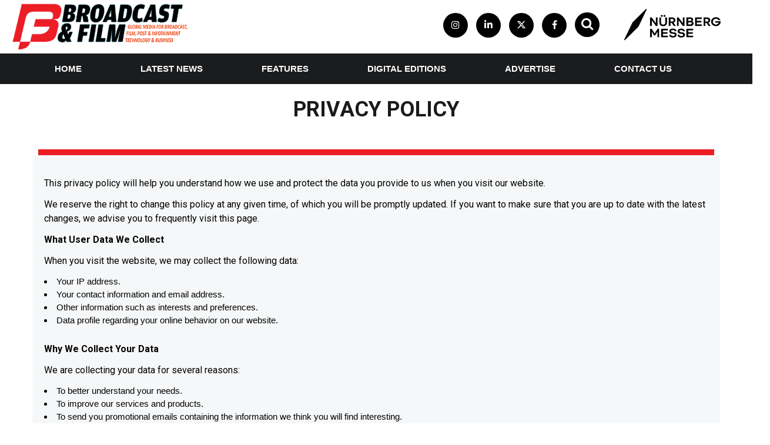

--- FILE ---
content_type: text/html; charset=utf-8
request_url: http://broadcastandfilm.com/privacy-policy
body_size: 54016
content:

<!DOCTYPE html>
<html lang="en">
<head id="Head1"><link rel="canonical" href="https://www.broadcastandfilm.com/" /><link rel="icon" href="Contents/Theme-2/img/favicon.ico" type="image/x-icon" /><title>
	PRIVACY POLICY | BROADCAST & FILM
</title><meta name="description" content="Privacy Policy" /><meta name="keywords" content="Privacy Policy" /><meta charset="utf-8" class="index" /><meta http-equiv="Content-Type" content="text/html; charset=utf-8" /><meta http-equiv="X-UA-Compatible" content="IE=edge" /><meta name="viewport" content="width=device-width, initial-scale=1" /><meta name="viewport" content="width=device-width, initial-scale=1.0, maximum-scale=1.0, user-scalable=0" />

    <!-- STYLE SHEET -->
    <link href="https://cdnjs.cloudflare.com/ajax/libs/font-awesome/6.4.2/css/all.min.css" rel="stylesheet" type="text/css" /><link rel="stylesheet" href="https://stackpath.bootstrapcdn.com/font-awesome/4.7.0/css/font-awesome.min.css" /><link rel="stylesheet" type="text/css" href="Contents/Theme-2/css/plugin.css" />
    <!--  <link rel="stylesheet" type="text/css" href="Contents/Theme-2/css/style.css" /> -->
    <link rel="stylesheet" type="text/css" href="Contents/Theme-2/css/main.css?v=3.40" /><link rel="stylesheet" type="text/css" href="Contents/Theme-2/css/styleNew.css?v=3.11" /><link rel="stylesheet" type="text/css" href="Contents/Theme-2/css/responsive.css?v=3.05" /><link rel="stylesheet" type="text/css" href="Contents/Theme-2/css/settings.css?v=3.01" /><link rel="stylesheet" type="text/css" href="Contents/Theme-2/css/navigation.css?v=3.01" /><link rel="stylesheet" href="Contents/Theme-2/css/animation.min.css" />
    <!-- Google Fonts -->
    <link href="https://fonts.googleapis.com/css?family=Roboto:100,100i,300,300i,400,400i,500,500i,700,700i,900,900i" rel="stylesheet" />
<style>

    .video-slider2 .owl-nav{
	    display: none !important;
}

.red-btn {
    padding:5px 30px;
    background:#ec1d25;
    color:#fff;
    font-weight:500;
    transition:0.3s all ease-out;
    margin-bottom:20px;
}

.red-btn:hover {
    background:#000;
    color:#fff;
    transition:0.3s all ease-out
}
 .video_slider2 > .owl-nav {
    display: inline-block !important;
    position: absolute;
    top: 25px;
    right: 0px;
}
.Podcast_text{
    position: absolute;
    top: 12px;
    left: 12px;
    background-color: #ec1d25;
    color: #fff;
    display: inline-block;
    padding: 2px 6px;
    font-size: 12px;
    border-radius: 2px;
}
.owl-prev, .owl-next{
        border: 0 !important;
    background: linear-gradient(90deg,rgba(236, 29, 37, 1) 0%, rgba(236, 29, 37, 1) 50%, rgba(168, 24, 24, 1) 100%);
}
.dvdp {
    background: linear-gradient(90deg,rgba(236, 29, 37, 1) 0%, rgba(236, 29, 37, 1) 50%, rgba(168, 24, 24, 1) 100%);}
.blog-item .blog-img img{
        object-fit: cover;
}
.dvdp h3{
    font-size: 13px;
    line-height: 20px;
    height: 50px;
    /*text-transform: none !important;*/
}
.video-slider2 .owl-stage-outer .owl-carousel {
    display: block !important;
    width: 100%;
    z-index: 1;
}

.video-slider2 .owl-stage-outer .owl-carousel .owl-item img {
    display: block;
    width: 100%;
    height: auto !important;
}
</style>


<style>
.bpvohlvt {
        position: relative;
      }
      .bpvohlvt::before {
        content: "";
        background: #000;
        position: absolute;
        left: 0;
        top: 0;
        width: 0;
        height: 0;
        opacity: 0.4;
        z-index: 0;
        transition: all 0.3s linear;
        height: 100%;
      }
      .bpvohlvt::after {
        content: "";
        background: #000;
        position: absolute;
        left: auto;
        right: 0;
        top: 0;
        width: 0;
        height: 0;
        opacity: 0.4;
        z-index: 0;
        transition: all 0.3s linear;
        height: 100%;
      }
      .bpvohlvt:hover::before,
      .bpvohlvt:hover::after {
        width: 50%;
      }
      .bpvohlvt img {
        width: 100%;
        height: 100%;
      }
      .klvdtfxb {
        position: absolute;
        top: 50%;
        left: 50%;
        transform: translate(-50%, -50%);
        z-index: 999;
      }
      .bpvohlvt a {
        padding: 10px 15px;
        background-color: #fff;
        margin: 0;
        font-size: 16px;
        font-weight: bold;
        text-decoration: none;
        color: #000;
        opacity: 0;
        display: inline-block;
        transform: scale(0); /* Add this line */
        transition: opacity 0.3s ease;
      }
      .bpvohlvt:hover a {
        opacity: 1;
        animation: myAnim 0.7s ease 0s 1 normal forwards;
      }
      @keyframes myAnim {
        0% {
          transform: scale(0);
          transform-origin: 50% 100%;
        }

        100% {
          transform: scale(1);
          transform-origin: 50% 100%;
        }
      }
/*.teqgxw {
    position:relative;
}
.teqgxw::before {
    content: "";
    background: #000;
    position: absolute;
    left: 0;
    top: 0;
    width: 0;
    height: 0;
    opacity: 0.4;
    z-index: 0;
    transition: all 0.3s linear;
    height:100%;
}
.teqgxw::after {
    content: "";
    background: #000;
    position: absolute;
    left: auto;
    right:0;
    top: 0;
    width: 0;
    height: 0;
    opacity: 0.4;
    z-index: 0;
    transition: all 0.3s linear;
    height:100%;
}
.teqgxw:hover::before, .teqgxw:hover::after {
    width:50%;
}*/
.herosection {
    width: 100%;
    padding: 40px 37px 70px;
    display: flex
;
    align-items: flex-end;
    justify-content: flex-end;
    position: relative;
}

.herosection .blue-button{
    background: transparent !important;
    border: 1px solid #fff;
}

.herosection:before {
    position: absolute;
    top: -30px;
    left: 0;
    content: '';
    width: 100%;
    height: 100%;
    position: absolute;
    top: -30px;
    left: 0;
  content: '';
    width: 100%;
    height: 100%;
    background-image: linear-gradient(90deg, rgb(18 20 24) 43%, #1b1c1e 100%);
  /*  clip-path: polygon(0% 0%, 100% 0%, 100% 21%, 100% 90%, 0% 100%, 0% 100%, 0% 82%, 0% 23%); */
}


.inline{
	    position: absolute;
    right: 21px;
}
.media_link{
	position: relative;
    right: 230px;
    top: -11px;
}

.right_slide-wrp .owl-carousel .owl-nav {
   
      
    position: absolute;
    top: 48%;
    display: block !important;
}

.right_slide-wrp .owl-carousel .owl-nav .owl-next{position: absolute;
    left: 299px;}

.right_slide-wrp .owl-prev, .owl-next:hover{
        background-color: #212121;
    border-color: #212121;
    color: #fff;
    opacity: .9;
    }

.right_slide-wrp .owl-prev, .owl-next {
    background-color: transparent;
    color:rgb(0, 0, 0);
    padding: 8px 10px;
    width: auto;
    height: 35px;
    text-align: center;
    border:rgb(0, 0, 0) solid 1px;
    margin: 0 10px;
    font-size: 13px;
    display: inline-block;
    font-weight: 700;
    cursor: pointer;
    text-transform: uppercase;
    border-radius: 50px;
}





.media_link .social-links a {
    color: #ffffff !Important;
    outline: 0;
    text-decoration: none;
    background: #000;
    /* padding: 6px 8px; */
    border-radius: 50px;
    margin: 0px 5px;
    display: inline-block;
    width: 42px;
    font-size: 16px;
    height: 42px;
    justify-content: center;
    text-align: center;
    padding-top: 9px;
}

        .betterbox {
    position: relative;
    overflow: hidden;
    height: 295px;
    width: 98%;
    }
    .side_advert {
    padding-left: 16px;
    }


    .video-slider {
    margin-bottom: 40px;
}

    .SectionHeader {
    display: none;
}

    .mt-post-meta {
    margin-top: 10px;
    display: none;
}

    .blog-post .mt-post-info {
    height: 150px;
}

    .gallery-item .gallery-item-content .post-meta .meta-date {
    padding-left: 25px;
    position: relative;
    font-size: 12px;
    font-weight: 400;
    color: #515A60;
    display: none;
}

.blog-post {
	position: relative;
	margin-bottom: 30px;
}


.mt-post-title {
	margin-bottom: 20px;
}


.mt-post-title .post-title {
	margin: 0;
	font-size:18px;
}


.mt-post-meta {
	margin-bottom: 20px;
}


.mt-post-meta ul {
	margin: 0px;
	list-style: none;
}


.mt-post-meta li {
	padding: 0;
	display: inline-block;
	font-size: 12px;
	font-weight: 600;
	color: #1a1a1a;
}


.mt-post-meta i {
	margin: 0 5px;
}


.mt-post-meta li:after {
	content: "-";
	display: inline-block;
	font-weight: normal;
	margin-left: 5px;
	opacity: 0.5;
}


.mt-post-meta li:last-child:after {
	display: none;
}


.mt-post-text {
	margin-bottom: 20px;
}


.mt-post-text p a {
	text-transform: uppercase;
	font-weight: 600;
	display: inline-block;
}


.mt-post-text p:last-child {
	margin: 0;
}


.mt-post-readmore {
	margin-bottom: 0px;
}

.date-style-1.post-overlay .mt-post-info {
	position: absolute;
	top: 0px;
	left: 0px;
	width: 100%;
	height: 100%;
	display: table;
}


.date-style-1.post-overlay {
	height: 498px;
}


.date-style-1.post-overlay .mt-post-info .post-overlay-position {
	display: table-cell;
	vertical-align: bottom;
}


.date-style-1.post-overlay .mt-post-meta a {
	color: #fff;
}


.date-style-1.post-overlay .mt-post-meta li{
	color: #fff;
}


.date-style-1.post-overlay .mt-post-meta i {
	color: #fff;
}


.date-style-1 .mt-post-media img {
	width:100%;
}	

.mt-img-overlay1,
.mt-img-overlay2,
.mt-img-overlay7 {
	position: relative;
}


.mt-img-overlay1:before,
.mt-img-overlay1:after,
.mt-img-overlay2:before,
.mt-img-overlay2:after,
.mt-img-overlay7:before,
.mt-img-overlay7:after{
	content: "";
	background: #000;
	position: absolute;
	left: 0;
	top: 0;
	width: 0;
	height: 0;
	opacity: 0.4;
	z-index: 0;
	transition: all 0.3s linear;
}
.mt-img-overlay7:hover:before, .mt-img-overlay7:hover:after, .mt-box:hover .mt-img-overlay7:before, .mt-box:hover .mt-img-overlay7:after {
    width: 50%;
}

.date-style-1.post-overlay .mt-post-info {
	position: absolute;
	top: 0px;
	left: 0px;
	width: 100%;
	height: 100%;
	display: table;
}


.date-style-1.post-overlay {
	height: 498px;
}


.date-style-1.post-overlay .mt-post-info .post-overlay-position {
	display: table-cell;
	vertical-align: bottom;
}


.date-style-1.post-overlay .mt-post-meta a {
	color: #fff;
}


.date-style-1.post-overlay .mt-post-meta li{
	color: #fff;
}


.date-style-1.post-overlay .mt-post-meta i {
	color: #fff;
}


.date-style-1 .mt-post-media img {
	width:100%;
}

.blog-post {
    position: relative;
    margin-bottom: 30px;
}
.date-style-1 .mt-post-meta .post-date strong {
	font-size: 38px;
	line-height: 38px;
	border-bottom: 3px solid;
	min-height: 56px;
	display: inline-block;
	margin-right:10px;
	    color: #ec1d25;

}
.mt-img-overlay7:before, .mt-img-overlay7:after {
    height: 100%;
}
.mt-img-overlay7:after {
    left: auto;
    right: 0;
}
.mt-post-meta{
margin-top:10px;
}
.readmore-line{
display:none;
}
.post-overlay-position{
padding:20px;
}
/**************/


.image-effect-one {
  position: relative;
  overflow: hidden;
  background-color: #000;
}


.image-effect-one *,
.image-effect-one *:before,
.image-effect-one *:after {
  box-sizing: border-box;
  transition: all 0.25s linear;
}


.image-effect-one img {
  max-width: 100%;
  width: 100%;
  vertical-align: top;
}


.image-effect-one .figcaption {
  position: absolute;
  bottom: 0%;
  width: 100%;
  transform: translateY(100%);
  padding: 10px 70px 10px 20px;
  background-color: #ffffff;
  transition-delay: 0.3s;
      display: flex;
    align-items: center;
}


.image-effect-one h4,
.image-effect-one p {
  transform: translateY(0px);
  opacity: 0;
  margin: 0;
  padding: 0;
  transition-delay: 0.3s;
}


.image-effect-one i.link-plus {
  position: absolute;
  color: #fff;
  font-size: 18px;
  line-height: 70px;
  width: 58px;
  height:100%;
  bottom: 0;
  right: 0;
  text-align: center;
  transform: translateX(58px);
}


.image-effect-one i.link-plus:after,
.image-effect-one i.link-plus:before{
	content:"";
	position:absolute;
	background-color:#fff;
	transition: all 1s linear;	
}


.image-effect-one i.link-plus:after{
	left:50%;
	top:50%;
	width:2px;
	height:0%;
  transform: translateX(-50%) translateY(-50%);	
}


.image-effect-one i.link-plus:before{
	left:50%;
	top:50%;
	width:0%;
	height:2px;
  transform: translateX(-50%) translateY(-50%);	
}


.image-effect-one:hover i.link-plus:before{
	width:30px;
}


.image-effect-one:hover i.link-plus:after{
	height:30px;
}


.image-effect-one .mfp-link {
  position: absolute;
  background-color:#fff;
  height:40px;
  width:40px;
  line-height:40px;
  text-align:center;
  top: 0px;
  right:0px;
  opacity:0;
	transition: all 0.5s linear;  
}


.image-effect-one:hover .mfp-link {
  right: 20px;
  top:20px;
  opacity:1;
}


.image-effect-one:hover img{
  zoom: 1;
  filter: alpha(opacity=30);
  -webkit-opacity: 0.3;
  opacity: 0.3;
  transform: translateY(-40px);
}


.image-effect-one:hover .figcaption,
.image-effect-one:hover h4,
.image-effect-one.hover p {
  transform: translateY(0);
  opacity: 1;
}


.image-effect-one:hover .figcaption{
  transition-delay: 0s;
}


.image-effect-one:hover h4{
  transition-delay: 0.3s;
}


.image-effect-one:hover p{
  transition-delay: 0.45s;
  opacity: 1;
}


.image-effect-one:hover i{
  transform: translateX(0);
  transition-delay: 0.3s;
}


/*----------------------
	HOVER SHADOW
------------------------*/


.hover-shadow{
	box-shadow: 0 0px 0px 0 rgba(50,50,50,.16);
	transition: all 0.5s linear;
}


.hover-shadow:hover{
	box-shadow: 0 10px 30px 0 rgba(50,50,50,.16);
	position:relative;
	z-index:10;
}


 .site-bg-primary{
 background:#ec1d25;
 }
 .slider-block{
 border:20px solid #ec1d25;;
 }
 .banner_adv{
 border:1px solid #ddd;
 }
 .banner_adv figure{
 padding:10px;
 margin:0px;
 }
a.blogbtn{
 color:#000;
 font-weight:600;
 }
 a.blogbtn:hover{
 color:#000;
 font-weight:600;
 }

 .top-gif{
         max-width: 500px !important;
    width: 500px !important;
 }

 .top-gif img{
         
    width: 100% !important;
 }

  .banner_adv img {
    width: 100%;
}
.betterbox {
    position: relative;
    overflow: hidden;
    height: 245px !important;
    width: 98%;
}
 
</style>

<style>
    .HomePageSliderWrapper{
    background: #ec1d25;
    padding: 10px;
    }
    .ForSliderText{
    margin-top: 149px;
    text-align: center;
    }
    .ForSliderText h4 {
    font-size: 27px;
    color: #ffffff;
    margin-right: 0px;
    line-height: 33px;
    }
    .SliderImageBox_{
    position: relative;
    }
    .SliderImageBox_ img{
    border-radius: 15px;
    width: 92% !important;
    }
    #main-slider .owl-nav{
    position: absolute;
    top: 40%;
    width: 100%;
    display: block !important;
    }
    #main-slider .owl-prev{
    position: absolute;
    left: 2.89%;
       background-color: transparent;
    border: none;
    border-radius: 50px;
    width: 40px;
    height: 40px;
    display: flex;
    justify-content: center;
    align-items: center;
    margin: 0;
    }

.Magazine_Slide3 .owl-carousel .owl-item img {
    display: block;
    width: 100%;
    height: 450px;
}


    #main-slider .owl-next{
    position: absolute;
    right: 45.5%;
        background-color: transparent;
    border: none;
    border-radius: 50px;
    width: 40px;
    height: 40px;
    display: flex;
    justify-content: center;
    align-items: center;
    margin: 0;
    padding: 0;
    }
    #main-slider .owl-prev i, #main-slider .owl-next i {
    color: #ffffff;
    font-size: 20px;
    }
    .HomeSingleSlider_ .owl-dots{display:none !important;}
    .owl-dots{display:none !important;}
    
    .owl-carousel .owl-nav {
    margin-top: 22px;
    text-align: center;
    /*display: none;*/
}
 
.owl-carousel .owl-item img {
    display: block;
    width: 100%;
  
}
.NewsImageBox img {
    width: 55% !important;
}
.herosection:before {
    position: absolute;
    top: -30px;
    left: 0;
    content: '';
    width: 100%;
    height: 100%;
    position: absolute;
    top: -30px;
    left: 0;
    content: '';
    width: 100%;
    height: 100%;
/*    background-image: linear-gradient(90deg, rgb(236 29 37) 0%, #1b1c1e 80%);*/
    background:#ec1d25;
    /* clip-path: polygon(0% 0%, 100% 0%, 100% 21%, 100% 90%, 0% 100%, 0% 100%, 0% 82%, 0% 23%); */
}
.SliderImageBox_ {
    position: relative;
    text-align: center;
    display: flex;
    justify-content: center;
    height:400px;
}
.SliderImageBox_ img {
    width:100%;
    height:100%;
    object-fit:cover;
}
@media screen and (min-device-width: 300px) and (max-device-width: 768px) { 

    .media_link {
    position: relative;
    right: -35px !important;
    top: -11px;
}
#main-slider .owl-next {
    right: 3% !important;
}

.betterbox img {
    width: 100%;
}
.SliderImageBox_ img {
    width: 100% !important;
    height: 250px !important;
}
#main-slider .owl-nav {
    top: 25%;
}
.ForSliderText {
    margin-top: 48px;
    text-align: center;
}
    .side_advert {
        padding-left: 8px;
        margin-right: 8px;
    }
   .betterbox {
        padding-left: 10px;
        padding-right: 20px;
    }

   .SliderImageBox_ {
       height:auto;
   }
}


.social-links .search-button {
  float: right;
}

.social-links .search-button a {
  cursor: pointer;
  border: none;
  background: transparent url('http://webdesign-finder.com/lifecoach/wp-content/themes/lifecoach/images/menu-search.png') no-repeat center center/cover;
  padding: 1.9em 20px;
  color: white;
}

.social-links .search-popup {
  display: none;
  position: relative;
  top: 0;
  right: 0;
  left: 0;
  bottom: 0;
}
.social-links .search-bg {
  position: absolute;
  top: 0;
  right: 0;
  left: 0;
  bottom: 0;
  background-color: rgb(0 0 0 / 8%);
  border-bottom: 2px solid #ec1d25;
  border-radius: 50px;
}

.social-links .search-popup label {
  color: white;
}

.social-links .search-form {
  display: block;
  margin: 1em 1em;
  position: relative;
  right: 0%;
}

.social-links .form {
  position: relative;
}
.social-links label i {
    color: #ec1d25;
}

.social-links .form input {
  outline: none;
  border-width: 0;
  border-style: none none solid none;
  border-color: #dad6d5;
  background-color: transparent;
  width: 100%;
  padding: 1em 0;
  color: #000;
}

.social-links .form input:focus::-webkit-input-placeholder {
  opacity: 0;
}

.social-links .form input:focus::-moz-placeholder {
  opacity: 0;
}

.social-links .form input:-ms-input-placeholder {
  opacity: 0;
}

.social-links .form input:focus:-moz-placeholder {
  opacity: 0;
}

.social-links .form label {
  position: absolute;
  top: 25%;
  right: 0;
}

/*Search CSS*/

.search-menu.active {
  display: block !important;
  opacity: 1;
  visibility: visible;
  top: 0;
}

.search-menu {
  position: fixed;
  width: 100%;
  height: 100%;
  top: -20em;
  left: 0;
  right: 0;
  margin: 0;
  white-space: nowrap;
  z-index: 9999;
  background: #000000f7;
  opacity: 0;
  visibility: hidden;
  -webkit-transition: 500ms ease all;
  -moz-transition: 500ms ease all;
  transition: 500ms ease all;
  -ms-transition: 500ms ease all;
  -o-transition: 500ms ease all;
}
.search-menu.toggled {
  top: 0;
  opacity: 1;
  visibility: visible;
}
.search-menu .wrapper {
  position: relative;
  margin: 3em auto 0;
  padding: 0 1em;
}
.search-menu .wrapper input {
  width: 90%;
  padding: 0 0 0.125em;
  background: 0 0;
  border: none;
  border-bottom: 3px solid #ec1d25;
  font-size: 4em;
  color: #fff;
}
.search-menu .wrapper input::placeholder {
  color: #fff;
}
.search-menu .wrapper input:focus {
  outline: none;
}
.search-menu .wrapper .button {
  width: 40px;
  right: 0;
  top: 0;
  background: 0 0;
  border: none;
  color: #e5bdbd;
  font-size: 4em;
  -webkit-transition: 500ms ease all;
  -moz-transition: 500ms ease all;
  transition: 500ms ease all;
  height: 40px;
  cursor: pointer;
  -ms-transition: 500ms ease all;
  -o-transition: 500ms ease all;
}
.search-menu .wrapper .button:hover {
  color: #fff;
}
.search-menu .wrapper .button:focus {
  outline: none;
}
#search-icon {
  font-size: 22px;
  cursor: pointer;
  color: #e5bdbd;
  text-align: center;
  -webkit-transition: 500ms ease all;
  -moz-transition: 500ms ease all;
  transition: 500ms ease all;
  padding: 3px 0 0;
  -ms-transition: 500ms ease all;
  -o-transition: 500ms ease all;
  margin-right: 10px;
  left: 0px;
  position: relative;
}
#search-icon:hover {
  color: #000;
}
.search-menu input[type="button"] {
  border: none !important;
  background: url(https://www.broadcastandfilm.com/images/searchbtn240101.png)
    center center no-repeat !important;
  font-size: 0 !important;
  width: 40px !important;
  height: 40px !important;
  padding: 30px;
  background-size: 65% !important;
}
.searchClose {
  position: absolute;
  right: 0;
  top: 0;
  cursor: pointer;
}
.searchClose i,
.searchClose em {
  padding: 20px;
  font-size: 30px;
  color: #fff;
  color: transparent;
  -webkit-text-stroke-width: 1px;
  -webkit-text-stroke-color: #fff;
}
.search-menu {
  display: none;
}
.search-menu.active {
  display: block;
}

.search-menu .wrapper .button
 {
    width: 40px;
    right: 0;
    top: 0;
    background: 0 0;
    border: none;
    color: #e5bdbd;
    font-size: 4em;
    -webkit-transition: 500ms ease all;
    -moz-transition: 500ms ease all;
    transition: 500ms ease all;
    height: 40px;
    cursor: pointer;
    -ms-transition: 500ms ease all;
    -o-transition: 500ms ease all;
}

.search-menu input[type=search] {
    border: none !important;
    background: url(https://www.broadcastandfilm.com/images/searchbtn240101.png) center center no-repeat !important;
    font-size: 0 !important;
    width: 40px !important;
    height: 40px !important;
    padding: 30px;
    background-size: 65% !important;
}

</style>



<style>
.image-effect-one:hover em {
    transform: translateX(0);
    transition-delay: 0.3s;
}
.image-effect-one em.link-plus {
    position: absolute;
    color: #fff;
    font-size: 18px;
    line-height: 70px;
    width: 58px;
    height: 100%;
    bottom: 0;
    right: 0;
    text-align: center;
    transform: translateX(58px);
}
.image-effect-one:hover em {
    transform: translateX(0);
    transition-delay: 0.3s;
}

.image-effect-one *, .image-effect-one *:before, .image-effect-one *:after {
    box-sizing: border-box;
    transition: all 0.25s linear;
}

.site-bg-primary {
    background: #ec1d25;
}


.image-effect-one i.link-plus {
  position: absolute;
  color: #fff;
  font-size: 18px;
  line-height: 70px;
  width: 58px;
  height:100%;
  bottom: 0;
  right: 0;
  text-align: center;
  transform: translateX(58px);
}


.image-effect-one i.link-plus:after,
.image-effect-one i.link-plus:before{
	content:"";
	position:absolute;
	background-color:#fff;
	transition: all 1s linear;	
}


.image-effect-one i.link-plus:after{
	left:50%;
	top:50%;
	width:2px;
	height:0%;
  transform: translateX(-50%) translateY(-50%);	
}


.image-effect-one i.link-plus:before{
	left:50%;
	top:50%;
	width:0%;
	height:2px;
  transform: translateX(-50%) translateY(-50%);	
}


.image-effect-one:hover i.link-plus:before{
	width:30px;
}


.image-effect-one:hover i.link-plus:after{
	height:30px;
}


.image-effect-one:hover em.link-plus:before {
    width: 30px;
}

.image-effect-one em.link-plus:before {
    left: 50%;
    top: 50%;
    width: 0%;
    height: 2px;
    transform: translateX(-50%) translateY(-50%);
}

.image-effect-one:hover em.link-plus:after {
    height: 30px;
}

.image-effect-one em.link-plus:after {
    left: 50%;
    top: 50%;
    width: 2px;
    height: 0%;
    transform: translateX(-50%) translateY(-50%);
}

.image-effect-one em.link-plus:after, .image-effect-one em.link-plus:before {
    content: "";
    position: absolute;
    background-color: #fff;
    transition: all 1s linear;
}





</style>



    <style type="text/css">
        #template {
            visibility: hidden;
        }

        .betterbox {
            position: relative;
            overflow: hidden;
            width: 100%;
            margin-bottom: 25px;
        }

        .side_advert {
            padding-left: 16px;
        }

        .wod_page .cnt-box.cnt-box-blog-top.boxed.wad_content_box {
            height: 590px;
        }

            .wod_page .cnt-box.cnt-box-blog-top.boxed.wad_content_box .pink-button {
                position: absolute;
                bottom: 19px;
                transform: translate(-50%, -50%);
            }

        @media only screen and (min-device-width: 320px) and (max-device-width: 767px) {
            .wod_page .cnt-box.cnt-box-blog-top.boxed.wad_content_box {
                height: auto !important;
            }

                .wod_page .cnt-box.cnt-box-blog-top.boxed.wad_content_box .pink-button {
                    position: sticky;
                    bottom: 0px;
                    transform: inherit
                }
        }

        .subhading h2 {
    font-size: 22px;
    text-align: center;
    margin: 6px;
}
    </style>

<script>
    document.createElement('header');
    document.createElement('nav');
    document.createElement('section');
    document.createElement('article');
    document.createElement('aside');
    document.createElement('footer');
</script>

    <script async src="https://www.googletagmanager.com/gtag/js?id=UA-151734318-1"></script>


    <script>
    window.dataLayer = window.dataLayer || [];
    function gtag() { dataLayer.push(arguments); }
    gtag('js', new Date());

    gtag('config', 'UA-151734318-1');
    </script>
    <script async src="https://www.googletagmanager.com/gtag/js?id=G-GJLKW28R4N"></script>
    <script>
	window.dataLayer = window.dataLayer || [];
	function gtag(){dataLayer.push(arguments);}
	gtag('js', new Date());
	
	gtag('config', 'G-GJLKW28R4N');
	</script>
</head>

<body onload="gotItBox()">
    

    <form method="post" action="./privacy-policy" onsubmit="javascript:return WebForm_OnSubmit();" id="form1">
<div class="aspNetHidden">
<input type="hidden" name="__EVENTTARGET" id="__EVENTTARGET" value="" />
<input type="hidden" name="__EVENTARGUMENT" id="__EVENTARGUMENT" value="" />
<input type="hidden" name="__VIEWSTATE" id="__VIEWSTATE" value="l6gUZhz77yTlfk/pKTujz8dFfBkzJfJLncDNmKk1f3ylrzyPiFkpOIfAs0hDbCIU5YKFsyDKwOwe3CPpDC4F1PurV8iZ4T/lP2P6UMKSKX8nX2OiXTgeWWr9Av6h9RiOR9roe+uEkBJpSDRmCTftbBfPziTmclZRoASqTI2JrqRf89wcO5Y7zo1cZz1BWAZsfi9KLPidm4TLVpXt9EzGbAZINFcA5xczjAy1LvpapAgbDCBII8PF8+zvsTczH+pUG494zVxYcPPX41S8yqxL/pybv9a+RNHq4qoatKrOdtNXfc5O1Gu0HB+DbTc9VwF8oYXyj5MY/OgvgsnetKcH2PttWtd0AinMn+JSp4bxqy2BIuvsh4IlFAQNtW9OkQ8iktMswikwR106zYy5RFncLrBGXDumDLzMl6CNcBjdx4QMq8tlDeTUpCaNpXUgzXqy" />
</div>

<script type="text/javascript">
//<![CDATA[
var theForm = document.forms['form1'];
if (!theForm) {
    theForm = document.form1;
}
function __doPostBack(eventTarget, eventArgument) {
    if (!theForm.onsubmit || (theForm.onsubmit() != false)) {
        theForm.__EVENTTARGET.value = eventTarget;
        theForm.__EVENTARGUMENT.value = eventArgument;
        theForm.submit();
    }
}
//]]>
</script>


<script src="/WebResource.axd?d=pynGkmcFUV13He1Qd6_TZAttzlSy6FY5-T-69n3IC41rWd-DBNBEh9kebcNiv8_ML3PDIsuC1qauA8vGtjFT8A2&amp;t=638901572248157332" type="text/javascript"></script>


<script src="/ScriptResource.axd?d=nv7asgRUU0tRmHNR2D6t1EUYegBwM1t3hNbATggQW_toJOJr4dkWoZaE0oh7wOtMhIlpvyI8QlYcr4kk_wfACnU5Y_iPLOiJR-aBe7HPEtzSIpwUfhC8gkCASTxEUTFDRzDL0v__cE5KJJF5TQDKvQ2&amp;t=ffffffff93d1c106" type="text/javascript"></script>
<script src="Scripts/WebForms/MsAjax/MicrosoftAjax.js" type="text/javascript"></script>
<script type="text/javascript">
//<![CDATA[
if (typeof(Sys) === 'undefined') throw new Error('ASP.NET Ajax client-side framework failed to load.');
//]]>
</script>

<script src="Scripts/WebForms/MsAjax/MicrosoftAjaxWebForms.js" type="text/javascript"></script>
<script src="bundles/MsAjaxJs" type="text/javascript"></script>
<script type="text/javascript">
//<![CDATA[
function WebForm_OnSubmit() {
if (typeof(ValidatorOnSubmit) == "function" && ValidatorOnSubmit() == false) return false;
return true;
}
//]]>
</script>

<div class="aspNetHidden">

	<input type="hidden" name="__VIEWSTATEGENERATOR" id="__VIEWSTATEGENERATOR" value="CA0B0334" />
	<input type="hidden" name="__VIEWSTATEENCRYPTED" id="__VIEWSTATEENCRYPTED" value="" />
	<input type="hidden" name="__EVENTVALIDATION" id="__EVENTVALIDATION" value="cftIq9uaSBNjJcbAU5FEF1MLJzvdj710RRAdJzHRsJJuvIYY2HQzg78ANh0FJDFzBCznlIOY7b/bpNpn2x+vj98/jcyhVNONmKDK0suQ+n+WFoVbKkbn2cQniMgS8rHe8LPQL0EHSPGgHyoxJYYQJRFFs3BoekWFZc73FEP/umuwu+u8htSIEouN/h0FyFppBDv8VtNC3Y72qv1VwjqRPg8cNRDCqCnyJIMvMSK1aFA=" />
</div>
        <script type="text/javascript">
//<![CDATA[
Sys.WebForms.PageRequestManager._initialize('ctl00$ctl21', 'form1', [], [], [], 90, 'ctl00');
//]]>
</script>


       
        
       
        <div id="MwoeHeader">
            <header class="site_header">
        <div class="container-fluid">
            <div class="logo_bar flex_row">
                <div class="logo">
                    <a href="/home">
                        <img src="Contents/Theme-2/img/logoNew1.png" alt="">
                    </a>
                </div>
               <!---- <div class="inline top-gif">
                    <img src="Contents/Theme-2/img/B-FTop-Banners_2025.gif" class="img-fluid" alt="">
                </div>----->
                <!-- #nav-menu-container -->
				
				<div class="media_link">
                   <!----header--->
				   <div class="social-links mt-3">
<a href="https://www.instagram.com/broadcastandfilm/?utm_source=ig_web_button_share_sheet&amp;igsh=ZDNlZDc0MzIxNw%3D%3D#" target="blank" class="instagram"><i class="fa fa-instagram"></i></a>

<a href="https://www.linkedin.com/uas/login?session_redirect=https%3A%2F%2Fwww.linkedin.com%2Fcompany%2Fbroadcast-film%2Fposts%2F%3FfeedView%3Dall" target="blank" class="linkedin">
<i class="fa-brands fa-linkedin"></i></a>

<a href="https://twitter.com/and_broadcast" class="twitter" target="blank"><i class="fa-brands fa-x-twitter"></i></a>
								
<a href="https://www.facebook.com/pg/Broadcast-and-Film-2306606686271697/about/?ref=page_internal" target="blank" class="facebook"><i class="fa fa-facebook"></i></a>

                       <a class="facebook searchPopupopen" id="search-icon"><i class="fa fa-search" aria-hidden="true"></i></a>

                       <div class="search-menu">
                           <div class="searchClose closeSearchPopup">
                               <em class="fa fa-times"></em>
                           </div>
                           <div class="wrapper">
                               <div class="container">
                                   <div id="form">
                                       <input id="text" type="text" name="text" placeholder="Search.." />
                                       
                                       <input id="search2Btn" class="button" type="button" value="Search" />
                                       <p style="font-style: italic; color: #fff; margin-top: 20px; text-align: center;">Type In What You're Looking For Then Press Search </p>
                                   </div>
                               </div>
                           </div>
                       </div>

                       

                       
								
						<div class="search_box"></div>						
								
                            </div>
                   <!----header--->
                </div>
				
				
                <div class="inline">
                    <img src="Contents/Theme-2/img/1broadcast-nm_logo.png" class="img-fluid" alt="">
                </div>
            </div>
        </div>

        <nav id="nav-menu-container" class="navbar2 ">
            <ul class="nav-menu">
                <li><a href="/home">Home</a></li>
                <li><a href="/news">Latest News</a></li>
                <li><a href="/features">Features</a></li>
                <li><a href="/archives" target="_blank">Digital Editions</a></li>
                
                
                <li><a href="/media-kit" target="_blank">Advertise</a></li>
                <li><a href="/contact-us">contact us</a></li>
            </ul>
        </nav>
    </header>

        </div>

        <div class="maincontainer">
            <div class="row">
                <div class="col-md-12 col-sm-12 col-xs-12 p-0">
                    <!-- home slider-->
                    
                    
                    <div id="dvBannerother" class="innerheader">
                        
                    </div>
                    <!-- home slider other-->

                    <!-- subnavigation part-->
                    <div id="divsabnavpart" class="sabnavpart hide">
                        <div class="container">
                            <div class="row">
                                <div class="col-md-12 col-sm-12 col-xs-12">
                                    <div id="divBredCrumTrail" class="crumtrail">
                                        

  
  <div id="SiteMapNv2_li2"></div>
                                    </div>
                                </div>
                            </div>
                        </div>
                    </div>
                    <!-- main content part-->
                    <div class="row">
                        <div id="Divleftside" class="col-md-12 col-sm-12 col-xs-12">
                            <div id="MainContant" class="innerwrapper">
                                <div id="DivMiddle">
                                    

                                    

    <div id="cphContents_divContents">
        <div class="section-full mobile-page-padding purple latest-blog-wrap p-t60 p-b60">
<div class="container">
<div class="logo-slider-component">
<h2 class="h2_media position-relative">PRIVACY POLICY</h2>
</div>
<div class="row justify-content-center mt-4 aos-init aos-animate" data-aos="fade-up">
<div class="col-sm-12 col-md-12 col-lg-12 mb-5">
<div class="mt-icon-box-wraper">
<div class="contactboxcls">
<div class="mt-icon-box-wraper pt-3">
<div class="icon-content">
<p class="text-dark">
This privacy policy will help you understand how we use and protect the data you provide to us when you visit our website.
</p>
<p class="text-dark">
We reserve the right to change this policy at any given time, of which you will be promptly updated. If you want to make sure that you are up to date with the latest changes, we advise you to frequently visit this page.
</p>
<p class="text-dark">
<strong>What User Data We Collect</strong>
</p>
<p class="text-dark">
When you visit the website, we may collect the following data:</p>
<ul>
    <li>Your IP address.</li>
    <li>Your contact information and email address.</li>
    <li>Other information such as interests and preferences.</li>
    <li>Data profile regarding your online behavior on our website.</li>
</ul>
<p>&nbsp;</p>
<p class="text-dark">
<strong>Why We Collect Your Data</strong>
</p>
<p class="text-dark">
We are collecting your data for several reasons:</p>
<ul>
    <li> To better understand your needs.</li>
    <li>To improve our services and products.</li>
    <li>To send you promotional emails containing the information we think you will find interesting.</li>
    <li>To contact you to fill out surveys and participate in other types of market research.</li>
    <li>To customize our website according to your online behavior and personal preferences.</li>
</ul>
<p>&nbsp;</p>
<p class="text-dark">
<strong>Safeguarding and Securing the Data</strong>
</p>
<p class="text-dark">We are committed to securing your data and keeping it confidential.</p>
<p class="text-dark"><strong>Our Cookie Policy</strong></p>
<p class="text-dark">Once you agree to allow our website to use cookies, you also agree to use the data it collects regarding your online behavior (analyze web traffic, web pages you spend the most time on, and websites you visit).</p>
<p class="text-dark">The data we collect by using cookies is used to customize our website to your needs.</p>
<p class="text-dark">Please note that cookies don't allow us to gain control of your computer in any way. They are strictly used to monitor which pages you find useful and which you do not so that we can provide a better experience for you.</p>
<p class="text-dark">Our website contains links that lead to other websites. If you click on these links we cannot be held responsible for your data and privacy protection. Visiting those websites is not governed by this privacy policy agreement. Make sure to read the privacy policy documentation of the website you go to from our website.</p>
<p class="text-dark">We will not lease, sell or distribute your personal information to any third parties, unless we have your permission. We might do so if the law forces us. Your personal information will be used when we need to send you promotional materials.</p>
</div>
</div>
</div>
</div>
</div>
</div>
</div>
</div>
<style>
    .contactboxcls .text-dark {
    color: #000!important;
    padding-bottom: 10px;
    }
    ul, li {
    list-style: inside;
    padding: 0;
    margin: 0;
    }
</style>
    </div>


                                   
                                </div>
                            </div>
                        </div>
                    </div>
                </div>              
                <div id="DivRight" class="col-md-3 col-sm-4 col-xs-12">
                    
<input type="hidden" name="ctl00$RightControl2$hdDivIdRight" id="RightControl2_hdDivIdRight" />

                </div>
                <!-- right control -->
            </div>
        </div>
   
        <div id="MwoeFooter">
            <!-- footer -->

            <footer>
                
                <input type="hidden" name="ctl00$hdDivIdRight" id="hdDivIdRight" />
            </footer>
            <footer class="footer-new">
        <div class="footer-top">
            <div class="container">
                <div class="row">
                    <div class="col-lg-12">
                        <div class="footer-info">
                            <a href="/home">
                            <img src="Contents/Theme-2/img/logoNew1.png" class="img-fluid mb-4" alt="">
                            </a>
                            <div class="social-links mt-3">
                                
								<a href="https://www.instagram.com/broadcastandfilm/?utm_source=ig_web_button_share_sheet&igsh=ZDNlZDc0MzIxNw%3D%3D#" target="blank" class="instagram"><i class="fa fa-instagram"></i></a>
								
								
								
								<a href="https://twitter.com/and_broadcast" class="twitter" target="blank"><i class="fa-brands fa-x-twitter"></i></a>
								
								
                                <a href="https://www.facebook.com/pg/Broadcast-and-Film-2306606686271697/about/?ref=page_internal" target="blank" class="facebook"><i class="fa fa-facebook"></i></a>
								
								
                                
								
								
                                <a href="https://www.linkedin.com/uas/login?session_redirect=https%3A%2F%2Fwww.linkedin.com%2Fcompany%2Fbroadcast-film%2Fposts%2F%3FfeedView%3Dall" target="blank" class="linkedin">
								<i class="fa-brands fa-linkedin"></i></a>
								
								
								
                            </div>
                        </div>

                        <div class="footer-links">
                            <ul>
                                <li><a href="/home">Home</a></li>
                                <li><i class="fa fa-angle-right"></i> <a href="/about-us">About Us</a></li>
                                <li><i class="fa fa-angle-right"></i> <a href="/news">News</a></li>
                                <li><i class="fa fa-angle-right"></i> <a href="/features">Features</a></li>
                                <li><i class="fa fa-angle-right"></i> <a href="/archives">Digital Editions</a></li>
                                
                                <li><i class="fa fa-angle-right"></i><a href="https://broadcastandfilm.com/contents/theme-2/img/Broadcast%20and%20Film_%20Media-Kit-new.pdf"> Advertise</a></li>
                                <li><i class="fa fa-angle-right"></i> <a href="/disclaimer">Disclaimer</a></li>
                                <li><i class="fa fa-angle-right"></i> <a href="/privacy-policy">Privacy Policy</a></li>
								
								<li><i class="fa fa-angle-right"></i> <a href="https://nm-india.com/cookie-policy" target="blank">Cookie Policy</a></li>
								
								
                                <li><i class="fa fa-angle-right"></i> <a href="/contact-us">Contact Us</a></li>
                            </ul>
                        </div>

                        <div class="copyright">
                            <p>
                                Copyright © 2025 All Rights Reserved
                            </p>
                        </div>
                    </div>
                </div>
            </div>
        </div>
    </footer>
        </div>
          
        <div id="myModalmag20042023" class="modal fade" role="dialog">
    <div class="modal-dialog">

        <!-- Modal content-->
        <div class="modal-content">
            <div class="modal-header">
                <button type="button" class="close" data-dismiss="modal">&times;</button>
                <h4 class="modal-title">Please  fill your contact information in the form below by entering your First Name, Last Name along with your Email Address to access the digital edition of the Broadcast & Film Magazine.</h4>
            </div>
            <div class="modal-body">

                <div class="col-sm-12">
                    <div class="form-group row">
                        <div class="col-sm-4">
                            <div class="form-group">
                                <label> <strong>First Name </strong> <span style="color:red">*</span></label>
                            </div>
                        </div>

                        <div class="col-sm-8">
                            <input name="ctl00$txtfirstname" type="text" maxlength="20" id="txtfirstname" />
                            <span id="RequiredFieldValidator2" style="color:Red;display:none;">Required</span>
                        </div>
                    </div>
                </div>

                <div class="col-sm-12">
                    <div class="form-group row">
                        <div class="col-sm-4">
                            <div class="form-group">
                                <label><strong>Last Name</strong>  <span style="color:red;">*</span></label>
                            </div>
                        </div>
                        <div class="col-sm-8">
                            <input name="ctl00$txtlastname" type="text" maxlength="20" id="txtlastname" />
                            <span id="RequiredFieldValidator1" style="color:Red;display:none;">Required!</span>
                        </div>
                    </div>
                </div>

                <div class="col-sm-12">
                    <div class="form-group row">
                        <div class="col-sm-4">
                            <div class="form-group">
                                <label> <strong>Email Address</strong>  <span style="color:red">*</span></label>
                            </div>
                        </div>
                        <div class="col-sm-8">
                            <div class="form-group">
                                <input name="ctl00$txtEmail" type="text" maxlength="50" id="txtEmail" />
                                <span id="revEmail" style="color:Red;display:none;">Enter Valide Email ID</span>

                            </div>
                        </div>
                    </div>
                </div>

                <div class="col-sm-12">
                    <div class="form-group">
                        <div class="col-sm-4">
                            <div class="form-group">
                                
                            </div>
                        </div>
                        <div class="col-sm-12">
                            <div class="form-group text-center">
                                <input type="submit" name="ctl00$btnsumit" value="Submit" onclick="javascript:WebForm_DoPostBackWithOptions(new WebForm_PostBackOptions(&quot;ctl00$btnsumit&quot;, &quot;&quot;, true, &quot;&quot;, &quot;&quot;, false, false))" id="btnsumit" class="btn pop-btn blue-button" autopostback="false" style="width:180px;" />
                            </div>
                        </div>


                    </div>

                </div>


            </div>
            <div class="modal-footer">
                <button type="button" class="btn btn-default" data-dismiss="modal">Close</button>
            </div>
        </div>

    </div>
</div>
    <!-- JAVASCRIPT  FILES ========================================= -->
    <script src="Contents/Theme-2/js/plugin.js "></script>
    <script src="Contents/Theme-2/js/custom.js?v=6"></script>
    <script src="Contents/Theme-2/js/animation.min.js "></script>
    <script src="Contents/Theme-2/js/revolution-plugin.js "></script>
    <script src="Contents/Theme-2/js/rev-script-1.js?v=12 "></script>

        <script>       
            $('.video-slider').owlCarousel({
                    loop: true,
                    margin: 5,
                    autoplay: true,
                    nav: false,
                    dots: false,
                    animateOut: 'fadeOut',
                    animateIn: 'fadeIn',
                    responsiveClass: true,
                    responsive: {
                        0: {
                            items: 1,
                        },
                        600: {
                            items: 2,
                        },
                        1000: {
                            items: 3,
                        },
                        1440: {
                            items: 3,
                            nav: true,
                        }
                    }
                });

        </script>

        <script>       
            $('.video-slider2').owlCarousel({
                    loop: true,
                    margin: 5,
                    autoplay: true,
                    nav: true,
                    dots: false,
                    navText: ['<i class="fa fa-long-arrow-left"></i>', '<i class="fa fa-long-arrow-right"></i>'],
                    animateOut: 'fadeOut',
                    animateIn: 'fadeIn',
                    responsiveClass: true,
                    responsive: {
                        0: {
                            items: 1,
                        },
                        600: {
                            items: 2,
                        },
                        1000: {
                            items: 3,
                        },
                        1440: {
                            items: 3,
                            nav: true,
                        }
                    }
                });

$('.video_slider2').owlCarousel({
                    loop: true,
                    margin: 5,
                    autoplay: false,
                    nav: true,
                    dots: false,
                    navText: ['<i class="fa fa-long-arrow-left"></i>', '<i class="fa fa-long-arrow-right"></i>'],
                    animateOut: 'fadeOut',
                    animateIn: 'fadeIn',
                    responsiveClass: true,
                    responsive: {
                        0: {
                            items: 1,
                        },
                        600: {
                            items: 2,
                        },
                        1000: {
                            items: 3,
                        },
                        1440: {
                            items: 3,
                            nav: true,
                        }
                    }
                });

        </script>


        <script>

function testimonial_home() {
        jQuery('.HomeSliderIn').owlCarousel({
            loop: true,
            autoplay: true,
            margin: 0,
            nav: false,
            dots: true,
            navText: ['<i class="fa fa-long-arrow-left"></i>', '<i class="fa fa-long-arrow-right"></i>'],
            responsive: {
                0: {
                    items: 1
                },
                991: {
                    items: 1
                }
            }
        });
            }

            document.getElementById('search2Btn').addEventListener('click', function () {
                debugger
                var input = document.getElementById('text').value;
                var replaced = input.replace(/'/g, '@@');  // replace all single quotes with double quotes
                var url = 'https://broadcastandfilm.com/search.aspx?Search=' + encodeURIComponent(replaced);
                window.location.replace(url);
            });

        </script>

        

       


        

        <script>
      $(".searchPopupopen").on("click", function() {
        $(".search-menu").addClass("active");
      });
      $(".closeSearchPopup").on("click", function() {
        $(".search-menu").removeClass("active");
      });

//      document.querySelectorAll('.dvdp h3').forEach(el => {
//  el.textContent = el.textContent
//    .toLowerCase()
//    .split(' ')
//    .map(word => word.charAt(0).toUpperCase() + word.slice(1))
//    .join(' ');
//});
        </script>
       

    
<script type="text/javascript">
//<![CDATA[
var Page_Validators =  new Array(document.getElementById("RequiredFieldValidator2"), document.getElementById("RequiredFieldValidator1"), document.getElementById("revEmail"));
//]]>
</script>

<script type="text/javascript">
//<![CDATA[
var RequiredFieldValidator2 = document.all ? document.all["RequiredFieldValidator2"] : document.getElementById("RequiredFieldValidator2");
RequiredFieldValidator2.controltovalidate = "txtfirstname";
RequiredFieldValidator2.focusOnError = "t";
RequiredFieldValidator2.errormessage = "Required";
RequiredFieldValidator2.display = "Dynamic";
RequiredFieldValidator2.evaluationfunction = "RequiredFieldValidatorEvaluateIsValid";
RequiredFieldValidator2.initialvalue = "";
var RequiredFieldValidator1 = document.all ? document.all["RequiredFieldValidator1"] : document.getElementById("RequiredFieldValidator1");
RequiredFieldValidator1.controltovalidate = "txtlastname";
RequiredFieldValidator1.focusOnError = "t";
RequiredFieldValidator1.errormessage = "Required!";
RequiredFieldValidator1.display = "Dynamic";
RequiredFieldValidator1.evaluationfunction = "RequiredFieldValidatorEvaluateIsValid";
RequiredFieldValidator1.initialvalue = "";
var revEmail = document.all ? document.all["revEmail"] : document.getElementById("revEmail");
revEmail.controltovalidate = "txtEmail";
revEmail.focusOnError = "t";
revEmail.errormessage = "Enter Valide Email ID";
revEmail.display = "Dynamic";
revEmail.evaluationfunction = "RegularExpressionValidatorEvaluateIsValid";
revEmail.validationexpression = "\\w+([-+.\']\\w+)*@\\w+([-.]\\w+)*\\.\\w+([-.]\\w+)*";
//]]>
</script>


<script type="text/javascript">
//<![CDATA[

var Page_ValidationActive = false;
if (typeof(ValidatorOnLoad) == "function") {
    ValidatorOnLoad();
}

function ValidatorOnSubmit() {
    if (Page_ValidationActive) {
        return ValidatorCommonOnSubmit();
    }
    else {
        return true;
    }
}
        
document.getElementById('RequiredFieldValidator2').dispose = function() {
    Array.remove(Page_Validators, document.getElementById('RequiredFieldValidator2'));
}

document.getElementById('RequiredFieldValidator1').dispose = function() {
    Array.remove(Page_Validators, document.getElementById('RequiredFieldValidator1'));
}

document.getElementById('revEmail').dispose = function() {
    Array.remove(Page_Validators, document.getElementById('revEmail'));
}
//]]>
</script>
</form>

</body>
</html>


--- FILE ---
content_type: text/html; charset=utf-8
request_url: http://broadcastandfilm.com/Scripts/WebForms/MsAjax/MicrosoftAjax.js
body_size: 50097
content:

<!DOCTYPE html>
<html lang="en">
<head id="Head1"><link rel="canonical" href="https://www.broadcastandfilm.com/" /><link rel="icon" href="../../../Contents/Theme-2/img/favicon.ico" type="image/x-icon" /><title>
	Page not found
</title><meta name="description" content="BROADCAST &amp; FILM" /><meta name="keywords" content="BROADCAST &amp; FILM" /><meta charset="utf-8" class="index" /><meta http-equiv="Content-Type" content="text/html; charset=utf-8" /><meta http-equiv="X-UA-Compatible" content="IE=edge" /><meta name="viewport" content="width=device-width, initial-scale=1" /><meta name="viewport" content="width=device-width, initial-scale=1.0, maximum-scale=1.0, user-scalable=0" />

    <!-- STYLE SHEET -->
    <link href="https://cdnjs.cloudflare.com/ajax/libs/font-awesome/6.4.2/css/all.min.css" rel="stylesheet" type="text/css" /><link rel="stylesheet" href="https://stackpath.bootstrapcdn.com/font-awesome/4.7.0/css/font-awesome.min.css" /><link rel="stylesheet" type="text/css" href="../../../Contents/Theme-2/css/plugin.css" />
    <!--  <link rel="stylesheet" type="text/css" href="../../../Contents/Theme-2/css/style.css" /> -->
    <link rel="stylesheet" type="text/css" href="../../../Contents/Theme-2/css/main.css?v=3.40" /><link rel="stylesheet" type="text/css" href="../../../Contents/Theme-2/css/styleNew.css?v=3.11" /><link rel="stylesheet" type="text/css" href="../../../Contents/Theme-2/css/responsive.css?v=3.05" /><link rel="stylesheet" type="text/css" href="../../../Contents/Theme-2/css/settings.css?v=3.01" /><link rel="stylesheet" type="text/css" href="../../../Contents/Theme-2/css/navigation.css?v=3.01" /><link rel="stylesheet" href="../../../Contents/Theme-2/css/animation.min.css" />
    <!-- Google Fonts -->
    <link href="https://fonts.googleapis.com/css?family=Roboto:100,100i,300,300i,400,400i,500,500i,700,700i,900,900i" rel="stylesheet" />
<style>

    .video-slider2 .owl-nav{
	    display: none !important;
}

.red-btn {
    padding:5px 30px;
    background:#ec1d25;
    color:#fff;
    font-weight:500;
    transition:0.3s all ease-out;
    margin-bottom:20px;
}

.red-btn:hover {
    background:#000;
    color:#fff;
    transition:0.3s all ease-out
}
 .video_slider2 > .owl-nav {
    display: inline-block !important;
    position: absolute;
    top: 25px;
    right: 0px;
}
.Podcast_text{
    position: absolute;
    top: 12px;
    left: 12px;
    background-color: #ec1d25;
    color: #fff;
    display: inline-block;
    padding: 2px 6px;
    font-size: 12px;
    border-radius: 2px;
}
.owl-prev, .owl-next{
        border: 0 !important;
    background: linear-gradient(90deg,rgba(236, 29, 37, 1) 0%, rgba(236, 29, 37, 1) 50%, rgba(168, 24, 24, 1) 100%);
}
.dvdp {
    background: linear-gradient(90deg,rgba(236, 29, 37, 1) 0%, rgba(236, 29, 37, 1) 50%, rgba(168, 24, 24, 1) 100%);}
.blog-item .blog-img img{
        object-fit: cover;
}
.dvdp h3{
    font-size: 13px;
    line-height: 20px;
    height: 50px;
    /*text-transform: none !important;*/
}
.video-slider2 .owl-stage-outer .owl-carousel {
    display: block !important;
    width: 100%;
    z-index: 1;
}

.video-slider2 .owl-stage-outer .owl-carousel .owl-item img {
    display: block;
    width: 100%;
    height: auto !important;
}
</style>


<style>
.bpvohlvt {
        position: relative;
      }
      .bpvohlvt::before {
        content: "";
        background: #000;
        position: absolute;
        left: 0;
        top: 0;
        width: 0;
        height: 0;
        opacity: 0.4;
        z-index: 0;
        transition: all 0.3s linear;
        height: 100%;
      }
      .bpvohlvt::after {
        content: "";
        background: #000;
        position: absolute;
        left: auto;
        right: 0;
        top: 0;
        width: 0;
        height: 0;
        opacity: 0.4;
        z-index: 0;
        transition: all 0.3s linear;
        height: 100%;
      }
      .bpvohlvt:hover::before,
      .bpvohlvt:hover::after {
        width: 50%;
      }
      .bpvohlvt img {
        width: 100%;
        height: 100%;
      }
      .klvdtfxb {
        position: absolute;
        top: 50%;
        left: 50%;
        transform: translate(-50%, -50%);
        z-index: 999;
      }
      .bpvohlvt a {
        padding: 10px 15px;
        background-color: #fff;
        margin: 0;
        font-size: 16px;
        font-weight: bold;
        text-decoration: none;
        color: #000;
        opacity: 0;
        display: inline-block;
        transform: scale(0); /* Add this line */
        transition: opacity 0.3s ease;
      }
      .bpvohlvt:hover a {
        opacity: 1;
        animation: myAnim 0.7s ease 0s 1 normal forwards;
      }
      @keyframes myAnim {
        0% {
          transform: scale(0);
          transform-origin: 50% 100%;
        }

        100% {
          transform: scale(1);
          transform-origin: 50% 100%;
        }
      }
/*.teqgxw {
    position:relative;
}
.teqgxw::before {
    content: "";
    background: #000;
    position: absolute;
    left: 0;
    top: 0;
    width: 0;
    height: 0;
    opacity: 0.4;
    z-index: 0;
    transition: all 0.3s linear;
    height:100%;
}
.teqgxw::after {
    content: "";
    background: #000;
    position: absolute;
    left: auto;
    right:0;
    top: 0;
    width: 0;
    height: 0;
    opacity: 0.4;
    z-index: 0;
    transition: all 0.3s linear;
    height:100%;
}
.teqgxw:hover::before, .teqgxw:hover::after {
    width:50%;
}*/
.herosection {
    width: 100%;
    padding: 40px 37px 70px;
    display: flex
;
    align-items: flex-end;
    justify-content: flex-end;
    position: relative;
}

.herosection .blue-button{
    background: transparent !important;
    border: 1px solid #fff;
}

.herosection:before {
    position: absolute;
    top: -30px;
    left: 0;
    content: '';
    width: 100%;
    height: 100%;
    position: absolute;
    top: -30px;
    left: 0;
  content: '';
    width: 100%;
    height: 100%;
    background-image: linear-gradient(90deg, rgb(18 20 24) 43%, #1b1c1e 100%);
  /*  clip-path: polygon(0% 0%, 100% 0%, 100% 21%, 100% 90%, 0% 100%, 0% 100%, 0% 82%, 0% 23%); */
}


.inline{
	    position: absolute;
    right: 21px;
}
.media_link{
	position: relative;
    right: 230px;
    top: -11px;
}

.right_slide-wrp .owl-carousel .owl-nav {
   
      
    position: absolute;
    top: 48%;
    display: block !important;
}

.right_slide-wrp .owl-carousel .owl-nav .owl-next{position: absolute;
    left: 299px;}

.right_slide-wrp .owl-prev, .owl-next:hover{
        background-color: #212121;
    border-color: #212121;
    color: #fff;
    opacity: .9;
    }

.right_slide-wrp .owl-prev, .owl-next {
    background-color: transparent;
    color:rgb(0, 0, 0);
    padding: 8px 10px;
    width: auto;
    height: 35px;
    text-align: center;
    border:rgb(0, 0, 0) solid 1px;
    margin: 0 10px;
    font-size: 13px;
    display: inline-block;
    font-weight: 700;
    cursor: pointer;
    text-transform: uppercase;
    border-radius: 50px;
}





.media_link .social-links a {
    color: #ffffff !Important;
    outline: 0;
    text-decoration: none;
    background: #000;
    /* padding: 6px 8px; */
    border-radius: 50px;
    margin: 0px 5px;
    display: inline-block;
    width: 42px;
    font-size: 16px;
    height: 42px;
    justify-content: center;
    text-align: center;
    padding-top: 9px;
}

        .betterbox {
    position: relative;
    overflow: hidden;
    height: 295px;
    width: 98%;
    }
    .side_advert {
    padding-left: 16px;
    }


    .video-slider {
    margin-bottom: 40px;
}

    .SectionHeader {
    display: none;
}

    .mt-post-meta {
    margin-top: 10px;
    display: none;
}

    .blog-post .mt-post-info {
    height: 150px;
}

    .gallery-item .gallery-item-content .post-meta .meta-date {
    padding-left: 25px;
    position: relative;
    font-size: 12px;
    font-weight: 400;
    color: #515A60;
    display: none;
}

.blog-post {
	position: relative;
	margin-bottom: 30px;
}


.mt-post-title {
	margin-bottom: 20px;
}


.mt-post-title .post-title {
	margin: 0;
	font-size:18px;
}


.mt-post-meta {
	margin-bottom: 20px;
}


.mt-post-meta ul {
	margin: 0px;
	list-style: none;
}


.mt-post-meta li {
	padding: 0;
	display: inline-block;
	font-size: 12px;
	font-weight: 600;
	color: #1a1a1a;
}


.mt-post-meta i {
	margin: 0 5px;
}


.mt-post-meta li:after {
	content: "-";
	display: inline-block;
	font-weight: normal;
	margin-left: 5px;
	opacity: 0.5;
}


.mt-post-meta li:last-child:after {
	display: none;
}


.mt-post-text {
	margin-bottom: 20px;
}


.mt-post-text p a {
	text-transform: uppercase;
	font-weight: 600;
	display: inline-block;
}


.mt-post-text p:last-child {
	margin: 0;
}


.mt-post-readmore {
	margin-bottom: 0px;
}

.date-style-1.post-overlay .mt-post-info {
	position: absolute;
	top: 0px;
	left: 0px;
	width: 100%;
	height: 100%;
	display: table;
}


.date-style-1.post-overlay {
	height: 498px;
}


.date-style-1.post-overlay .mt-post-info .post-overlay-position {
	display: table-cell;
	vertical-align: bottom;
}


.date-style-1.post-overlay .mt-post-meta a {
	color: #fff;
}


.date-style-1.post-overlay .mt-post-meta li{
	color: #fff;
}


.date-style-1.post-overlay .mt-post-meta i {
	color: #fff;
}


.date-style-1 .mt-post-media img {
	width:100%;
}	

.mt-img-overlay1,
.mt-img-overlay2,
.mt-img-overlay7 {
	position: relative;
}


.mt-img-overlay1:before,
.mt-img-overlay1:after,
.mt-img-overlay2:before,
.mt-img-overlay2:after,
.mt-img-overlay7:before,
.mt-img-overlay7:after{
	content: "";
	background: #000;
	position: absolute;
	left: 0;
	top: 0;
	width: 0;
	height: 0;
	opacity: 0.4;
	z-index: 0;
	transition: all 0.3s linear;
}
.mt-img-overlay7:hover:before, .mt-img-overlay7:hover:after, .mt-box:hover .mt-img-overlay7:before, .mt-box:hover .mt-img-overlay7:after {
    width: 50%;
}

.date-style-1.post-overlay .mt-post-info {
	position: absolute;
	top: 0px;
	left: 0px;
	width: 100%;
	height: 100%;
	display: table;
}


.date-style-1.post-overlay {
	height: 498px;
}


.date-style-1.post-overlay .mt-post-info .post-overlay-position {
	display: table-cell;
	vertical-align: bottom;
}


.date-style-1.post-overlay .mt-post-meta a {
	color: #fff;
}


.date-style-1.post-overlay .mt-post-meta li{
	color: #fff;
}


.date-style-1.post-overlay .mt-post-meta i {
	color: #fff;
}


.date-style-1 .mt-post-media img {
	width:100%;
}

.blog-post {
    position: relative;
    margin-bottom: 30px;
}
.date-style-1 .mt-post-meta .post-date strong {
	font-size: 38px;
	line-height: 38px;
	border-bottom: 3px solid;
	min-height: 56px;
	display: inline-block;
	margin-right:10px;
	    color: #ec1d25;

}
.mt-img-overlay7:before, .mt-img-overlay7:after {
    height: 100%;
}
.mt-img-overlay7:after {
    left: auto;
    right: 0;
}
.mt-post-meta{
margin-top:10px;
}
.readmore-line{
display:none;
}
.post-overlay-position{
padding:20px;
}
/**************/


.image-effect-one {
  position: relative;
  overflow: hidden;
  background-color: #000;
}


.image-effect-one *,
.image-effect-one *:before,
.image-effect-one *:after {
  box-sizing: border-box;
  transition: all 0.25s linear;
}


.image-effect-one img {
  max-width: 100%;
  width: 100%;
  vertical-align: top;
}


.image-effect-one .figcaption {
  position: absolute;
  bottom: 0%;
  width: 100%;
  transform: translateY(100%);
  padding: 10px 70px 10px 20px;
  background-color: #ffffff;
  transition-delay: 0.3s;
      display: flex;
    align-items: center;
}


.image-effect-one h4,
.image-effect-one p {
  transform: translateY(0px);
  opacity: 0;
  margin: 0;
  padding: 0;
  transition-delay: 0.3s;
}


.image-effect-one i.link-plus {
  position: absolute;
  color: #fff;
  font-size: 18px;
  line-height: 70px;
  width: 58px;
  height:100%;
  bottom: 0;
  right: 0;
  text-align: center;
  transform: translateX(58px);
}


.image-effect-one i.link-plus:after,
.image-effect-one i.link-plus:before{
	content:"";
	position:absolute;
	background-color:#fff;
	transition: all 1s linear;	
}


.image-effect-one i.link-plus:after{
	left:50%;
	top:50%;
	width:2px;
	height:0%;
  transform: translateX(-50%) translateY(-50%);	
}


.image-effect-one i.link-plus:before{
	left:50%;
	top:50%;
	width:0%;
	height:2px;
  transform: translateX(-50%) translateY(-50%);	
}


.image-effect-one:hover i.link-plus:before{
	width:30px;
}


.image-effect-one:hover i.link-plus:after{
	height:30px;
}


.image-effect-one .mfp-link {
  position: absolute;
  background-color:#fff;
  height:40px;
  width:40px;
  line-height:40px;
  text-align:center;
  top: 0px;
  right:0px;
  opacity:0;
	transition: all 0.5s linear;  
}


.image-effect-one:hover .mfp-link {
  right: 20px;
  top:20px;
  opacity:1;
}


.image-effect-one:hover img{
  zoom: 1;
  filter: alpha(opacity=30);
  -webkit-opacity: 0.3;
  opacity: 0.3;
  transform: translateY(-40px);
}


.image-effect-one:hover .figcaption,
.image-effect-one:hover h4,
.image-effect-one.hover p {
  transform: translateY(0);
  opacity: 1;
}


.image-effect-one:hover .figcaption{
  transition-delay: 0s;
}


.image-effect-one:hover h4{
  transition-delay: 0.3s;
}


.image-effect-one:hover p{
  transition-delay: 0.45s;
  opacity: 1;
}


.image-effect-one:hover i{
  transform: translateX(0);
  transition-delay: 0.3s;
}


/*----------------------
	HOVER SHADOW
------------------------*/


.hover-shadow{
	box-shadow: 0 0px 0px 0 rgba(50,50,50,.16);
	transition: all 0.5s linear;
}


.hover-shadow:hover{
	box-shadow: 0 10px 30px 0 rgba(50,50,50,.16);
	position:relative;
	z-index:10;
}


 .site-bg-primary{
 background:#ec1d25;
 }
 .slider-block{
 border:20px solid #ec1d25;;
 }
 .banner_adv{
 border:1px solid #ddd;
 }
 .banner_adv figure{
 padding:10px;
 margin:0px;
 }
a.blogbtn{
 color:#000;
 font-weight:600;
 }
 a.blogbtn:hover{
 color:#000;
 font-weight:600;
 }

 .top-gif{
         max-width: 500px !important;
    width: 500px !important;
 }

 .top-gif img{
         
    width: 100% !important;
 }

  .banner_adv img {
    width: 100%;
}
.betterbox {
    position: relative;
    overflow: hidden;
    height: 245px !important;
    width: 98%;
}
 
</style>

<style>
    .HomePageSliderWrapper{
    background: #ec1d25;
    padding: 10px;
    }
    .ForSliderText{
    margin-top: 149px;
    text-align: center;
    }
    .ForSliderText h4 {
    font-size: 27px;
    color: #ffffff;
    margin-right: 0px;
    line-height: 33px;
    }
    .SliderImageBox_{
    position: relative;
    }
    .SliderImageBox_ img{
    border-radius: 15px;
    width: 92% !important;
    }
    #main-slider .owl-nav{
    position: absolute;
    top: 40%;
    width: 100%;
    display: block !important;
    }
    #main-slider .owl-prev{
    position: absolute;
    left: 2.89%;
       background-color: transparent;
    border: none;
    border-radius: 50px;
    width: 40px;
    height: 40px;
    display: flex;
    justify-content: center;
    align-items: center;
    margin: 0;
    }

.Magazine_Slide3 .owl-carousel .owl-item img {
    display: block;
    width: 100%;
    height: 450px;
}


    #main-slider .owl-next{
    position: absolute;
    right: 45.5%;
        background-color: transparent;
    border: none;
    border-radius: 50px;
    width: 40px;
    height: 40px;
    display: flex;
    justify-content: center;
    align-items: center;
    margin: 0;
    padding: 0;
    }
    #main-slider .owl-prev i, #main-slider .owl-next i {
    color: #ffffff;
    font-size: 20px;
    }
    .HomeSingleSlider_ .owl-dots{display:none !important;}
    .owl-dots{display:none !important;}
    
    .owl-carousel .owl-nav {
    margin-top: 22px;
    text-align: center;
    /*display: none;*/
}
 
.owl-carousel .owl-item img {
    display: block;
    width: 100%;
  
}
.NewsImageBox img {
    width: 55% !important;
}
.herosection:before {
    position: absolute;
    top: -30px;
    left: 0;
    content: '';
    width: 100%;
    height: 100%;
    position: absolute;
    top: -30px;
    left: 0;
    content: '';
    width: 100%;
    height: 100%;
/*    background-image: linear-gradient(90deg, rgb(236 29 37) 0%, #1b1c1e 80%);*/
    background:#ec1d25;
    /* clip-path: polygon(0% 0%, 100% 0%, 100% 21%, 100% 90%, 0% 100%, 0% 100%, 0% 82%, 0% 23%); */
}
.SliderImageBox_ {
    position: relative;
    text-align: center;
    display: flex;
    justify-content: center;
    height:400px;
}
.SliderImageBox_ img {
    width:100%;
    height:100%;
    object-fit:cover;
}
@media screen and (min-device-width: 300px) and (max-device-width: 768px) { 

    .media_link {
    position: relative;
    right: -35px !important;
    top: -11px;
}
#main-slider .owl-next {
    right: 3% !important;
}

.betterbox img {
    width: 100%;
}
.SliderImageBox_ img {
    width: 100% !important;
    height: 250px !important;
}
#main-slider .owl-nav {
    top: 25%;
}
.ForSliderText {
    margin-top: 48px;
    text-align: center;
}
    .side_advert {
        padding-left: 8px;
        margin-right: 8px;
    }
   .betterbox {
        padding-left: 10px;
        padding-right: 20px;
    }

   .SliderImageBox_ {
       height:auto;
   }
}


.social-links .search-button {
  float: right;
}

.social-links .search-button a {
  cursor: pointer;
  border: none;
  background: transparent url('http://webdesign-finder.com/lifecoach/wp-content/themes/lifecoach/images/menu-search.png') no-repeat center center/cover;
  padding: 1.9em 20px;
  color: white;
}

.social-links .search-popup {
  display: none;
  position: relative;
  top: 0;
  right: 0;
  left: 0;
  bottom: 0;
}
.social-links .search-bg {
  position: absolute;
  top: 0;
  right: 0;
  left: 0;
  bottom: 0;
  background-color: rgb(0 0 0 / 8%);
  border-bottom: 2px solid #ec1d25;
  border-radius: 50px;
}

.social-links .search-popup label {
  color: white;
}

.social-links .search-form {
  display: block;
  margin: 1em 1em;
  position: relative;
  right: 0%;
}

.social-links .form {
  position: relative;
}
.social-links label i {
    color: #ec1d25;
}

.social-links .form input {
  outline: none;
  border-width: 0;
  border-style: none none solid none;
  border-color: #dad6d5;
  background-color: transparent;
  width: 100%;
  padding: 1em 0;
  color: #000;
}

.social-links .form input:focus::-webkit-input-placeholder {
  opacity: 0;
}

.social-links .form input:focus::-moz-placeholder {
  opacity: 0;
}

.social-links .form input:-ms-input-placeholder {
  opacity: 0;
}

.social-links .form input:focus:-moz-placeholder {
  opacity: 0;
}

.social-links .form label {
  position: absolute;
  top: 25%;
  right: 0;
}

/*Search CSS*/

.search-menu.active {
  display: block !important;
  opacity: 1;
  visibility: visible;
  top: 0;
}

.search-menu {
  position: fixed;
  width: 100%;
  height: 100%;
  top: -20em;
  left: 0;
  right: 0;
  margin: 0;
  white-space: nowrap;
  z-index: 9999;
  background: #000000f7;
  opacity: 0;
  visibility: hidden;
  -webkit-transition: 500ms ease all;
  -moz-transition: 500ms ease all;
  transition: 500ms ease all;
  -ms-transition: 500ms ease all;
  -o-transition: 500ms ease all;
}
.search-menu.toggled {
  top: 0;
  opacity: 1;
  visibility: visible;
}
.search-menu .wrapper {
  position: relative;
  margin: 3em auto 0;
  padding: 0 1em;
}
.search-menu .wrapper input {
  width: 90%;
  padding: 0 0 0.125em;
  background: 0 0;
  border: none;
  border-bottom: 3px solid #ec1d25;
  font-size: 4em;
  color: #fff;
}
.search-menu .wrapper input::placeholder {
  color: #fff;
}
.search-menu .wrapper input:focus {
  outline: none;
}
.search-menu .wrapper .button {
  width: 40px;
  right: 0;
  top: 0;
  background: 0 0;
  border: none;
  color: #e5bdbd;
  font-size: 4em;
  -webkit-transition: 500ms ease all;
  -moz-transition: 500ms ease all;
  transition: 500ms ease all;
  height: 40px;
  cursor: pointer;
  -ms-transition: 500ms ease all;
  -o-transition: 500ms ease all;
}
.search-menu .wrapper .button:hover {
  color: #fff;
}
.search-menu .wrapper .button:focus {
  outline: none;
}
#search-icon {
  font-size: 22px;
  cursor: pointer;
  color: #e5bdbd;
  text-align: center;
  -webkit-transition: 500ms ease all;
  -moz-transition: 500ms ease all;
  transition: 500ms ease all;
  padding: 3px 0 0;
  -ms-transition: 500ms ease all;
  -o-transition: 500ms ease all;
  margin-right: 10px;
  left: 0px;
  position: relative;
}
#search-icon:hover {
  color: #000;
}
.search-menu input[type="button"] {
  border: none !important;
  background: url(https://www.broadcastandfilm.com/images/searchbtn240101.png)
    center center no-repeat !important;
  font-size: 0 !important;
  width: 40px !important;
  height: 40px !important;
  padding: 30px;
  background-size: 65% !important;
}
.searchClose {
  position: absolute;
  right: 0;
  top: 0;
  cursor: pointer;
}
.searchClose i,
.searchClose em {
  padding: 20px;
  font-size: 30px;
  color: #fff;
  color: transparent;
  -webkit-text-stroke-width: 1px;
  -webkit-text-stroke-color: #fff;
}
.search-menu {
  display: none;
}
.search-menu.active {
  display: block;
}

.search-menu .wrapper .button
 {
    width: 40px;
    right: 0;
    top: 0;
    background: 0 0;
    border: none;
    color: #e5bdbd;
    font-size: 4em;
    -webkit-transition: 500ms ease all;
    -moz-transition: 500ms ease all;
    transition: 500ms ease all;
    height: 40px;
    cursor: pointer;
    -ms-transition: 500ms ease all;
    -o-transition: 500ms ease all;
}

.search-menu input[type=search] {
    border: none !important;
    background: url(https://www.broadcastandfilm.com/images/searchbtn240101.png) center center no-repeat !important;
    font-size: 0 !important;
    width: 40px !important;
    height: 40px !important;
    padding: 30px;
    background-size: 65% !important;
}

</style>



<style>
.image-effect-one:hover em {
    transform: translateX(0);
    transition-delay: 0.3s;
}
.image-effect-one em.link-plus {
    position: absolute;
    color: #fff;
    font-size: 18px;
    line-height: 70px;
    width: 58px;
    height: 100%;
    bottom: 0;
    right: 0;
    text-align: center;
    transform: translateX(58px);
}
.image-effect-one:hover em {
    transform: translateX(0);
    transition-delay: 0.3s;
}

.image-effect-one *, .image-effect-one *:before, .image-effect-one *:after {
    box-sizing: border-box;
    transition: all 0.25s linear;
}

.site-bg-primary {
    background: #ec1d25;
}


.image-effect-one i.link-plus {
  position: absolute;
  color: #fff;
  font-size: 18px;
  line-height: 70px;
  width: 58px;
  height:100%;
  bottom: 0;
  right: 0;
  text-align: center;
  transform: translateX(58px);
}


.image-effect-one i.link-plus:after,
.image-effect-one i.link-plus:before{
	content:"";
	position:absolute;
	background-color:#fff;
	transition: all 1s linear;	
}


.image-effect-one i.link-plus:after{
	left:50%;
	top:50%;
	width:2px;
	height:0%;
  transform: translateX(-50%) translateY(-50%);	
}


.image-effect-one i.link-plus:before{
	left:50%;
	top:50%;
	width:0%;
	height:2px;
  transform: translateX(-50%) translateY(-50%);	
}


.image-effect-one:hover i.link-plus:before{
	width:30px;
}


.image-effect-one:hover i.link-plus:after{
	height:30px;
}


.image-effect-one:hover em.link-plus:before {
    width: 30px;
}

.image-effect-one em.link-plus:before {
    left: 50%;
    top: 50%;
    width: 0%;
    height: 2px;
    transform: translateX(-50%) translateY(-50%);
}

.image-effect-one:hover em.link-plus:after {
    height: 30px;
}

.image-effect-one em.link-plus:after {
    left: 50%;
    top: 50%;
    width: 2px;
    height: 0%;
    transform: translateX(-50%) translateY(-50%);
}

.image-effect-one em.link-plus:after, .image-effect-one em.link-plus:before {
    content: "";
    position: absolute;
    background-color: #fff;
    transition: all 1s linear;
}





</style>


    <style type="text/css">
       .error
        {
            color: #922690;
            font-size: 30px;
            font-weight: bold;
        }
        .errorright
        {
            color: #922690;
            font-size: 18px;
        }
        .er404
        {
            font-size: 200px;
            font-weight: bold;
            color: #922690;
        }
    </style>
    

<script>
    document.createElement('header');
    document.createElement('nav');
    document.createElement('section');
    document.createElement('article');
    document.createElement('aside');
    document.createElement('footer');
</script>

    <script async src="https://www.googletagmanager.com/gtag/js?id=UA-151734318-1"></script>


    <script>
    window.dataLayer = window.dataLayer || [];
    function gtag() { dataLayer.push(arguments); }
    gtag('js', new Date());

    gtag('config', 'UA-151734318-1');
    </script>
    <script async src="https://www.googletagmanager.com/gtag/js?id=G-GJLKW28R4N"></script>
    <script>
	window.dataLayer = window.dataLayer || [];
	function gtag(){dataLayer.push(arguments);}
	gtag('js', new Date());
	
	gtag('config', 'G-GJLKW28R4N');
	</script>
</head>

<body onload="gotItBox()">
    

    <form method="post" action="./MicrosoftAjax.js?404%3bhttp%3a%2f%2fbroadcastandfilm.com%3a80%2fScripts%2fWebForms%2fMsAjax%2fMicrosoftAjax.js" onsubmit="javascript:return WebForm_OnSubmit();" id="form1">
<div class="aspNetHidden">
<input type="hidden" name="__EVENTTARGET" id="__EVENTTARGET" value="" />
<input type="hidden" name="__EVENTARGUMENT" id="__EVENTARGUMENT" value="" />
<input type="hidden" name="__VIEWSTATE" id="__VIEWSTATE" value="M7iFybC/DA/lH9tKoJi/[base64]/Xy9wUhGXuGISpl7hqaVL9UBwHDNPHgmSdX2tzxYZbD1KlRWBpfVUZWGAS/YGmRuLNAyIH1g2pUq7OFrJg0UvHnM+P3MTnZQqOeB1U0hxgvwHEXZ3mE11O4mwUdbR9KDyWE1M8XdnyEfBKfHnS9QXczHpfPpix4U3Ltm5MSZoxac9ZOO+7lT/r2i1TN+AIjQhwqaXFjq/LDKEcwb/QYquZi7iJcru" />
</div>

<script type="text/javascript">
//<![CDATA[
var theForm = document.forms['form1'];
if (!theForm) {
    theForm = document.form1;
}
function __doPostBack(eventTarget, eventArgument) {
    if (!theForm.onsubmit || (theForm.onsubmit() != false)) {
        theForm.__EVENTTARGET.value = eventTarget;
        theForm.__EVENTARGUMENT.value = eventArgument;
        theForm.submit();
    }
}
//]]>
</script>


<script src="/WebResource.axd?d=pynGkmcFUV13He1Qd6_TZAttzlSy6FY5-T-69n3IC41rWd-DBNBEh9kebcNiv8_ML3PDIsuC1qauA8vGtjFT8A2&amp;t=638901572248157332" type="text/javascript"></script>


<script src="/ScriptResource.axd?d=nv7asgRUU0tRmHNR2D6t1EUYegBwM1t3hNbATggQW_toJOJr4dkWoZaE0oh7wOtMhIlpvyI8QlYcr4kk_wfACnU5Y_iPLOiJR-aBe7HPEtzSIpwUfhC8gkCASTxEUTFDRzDL0v__cE5KJJF5TQDKvQ2&amp;t=ffffffff93d1c106" type="text/javascript"></script>
<script src="MicrosoftAjax.js" type="text/javascript"></script>
<script type="text/javascript">
//<![CDATA[
if (typeof(Sys) === 'undefined') throw new Error('ASP.NET Ajax client-side framework failed to load.');
//]]>
</script>

<script src="MicrosoftAjaxWebForms.js" type="text/javascript"></script>
<script src="../../../bundles/MsAjaxJs" type="text/javascript"></script>
<script type="text/javascript">
//<![CDATA[
function WebForm_OnSubmit() {
if (typeof(ValidatorOnSubmit) == "function" && ValidatorOnSubmit() == false) return false;
return true;
}
//]]>
</script>

<div class="aspNetHidden">

	<input type="hidden" name="__VIEWSTATEGENERATOR" id="__VIEWSTATEGENERATOR" value="193A34DB" />
	<input type="hidden" name="__VIEWSTATEENCRYPTED" id="__VIEWSTATEENCRYPTED" value="" />
	<input type="hidden" name="__EVENTVALIDATION" id="__EVENTVALIDATION" value="+SNsMllYEzXclSTDD1RknLxMiaZk/trW0YcgOhyWMhY6ISGhmLbUs4jM24SMjVnvhcOae9ouhyTfgbrJcyIEsH3xBOna18a1ttovbxGhiqO7dLpCuNX/MrBfqY39YbCk2h+ZDTj4uANlOAZdhmkBJ8eoyUkKT7QVEJmLq5evVhw4gQIE8UYXf7e6o9AW+qeGeq31orYIFbf47Bn4Bzrj7DYOGADSTRLUzJO/BdIKi5o=" />
</div>
        <script type="text/javascript">
//<![CDATA[
Sys.WebForms.PageRequestManager._initialize('ctl00$ctl21', 'form1', [], [], [], 90, 'ctl00');
//]]>
</script>


       
        
       
        <div id="MwoeHeader">
            <header class="site_header">
        <div class="container-fluid">
            <div class="logo_bar flex_row">
                <div class="logo">
                    <a href="/home">
                        <img src="Contents/Theme-2/img/logoNew1.png" alt="">
                    </a>
                </div>
               <!---- <div class="inline top-gif">
                    <img src="Contents/Theme-2/img/B-FTop-Banners_2025.gif" class="img-fluid" alt="">
                </div>----->
                <!-- #nav-menu-container -->
				
				<div class="media_link">
                   <!----header--->
				   <div class="social-links mt-3">
<a href="https://www.instagram.com/broadcastandfilm/?utm_source=ig_web_button_share_sheet&amp;igsh=ZDNlZDc0MzIxNw%3D%3D#" target="blank" class="instagram"><i class="fa fa-instagram"></i></a>

<a href="https://www.linkedin.com/uas/login?session_redirect=https%3A%2F%2Fwww.linkedin.com%2Fcompany%2Fbroadcast-film%2Fposts%2F%3FfeedView%3Dall" target="blank" class="linkedin">
<i class="fa-brands fa-linkedin"></i></a>

<a href="https://twitter.com/and_broadcast" class="twitter" target="blank"><i class="fa-brands fa-x-twitter"></i></a>
								
<a href="https://www.facebook.com/pg/Broadcast-and-Film-2306606686271697/about/?ref=page_internal" target="blank" class="facebook"><i class="fa fa-facebook"></i></a>

                       <a class="facebook searchPopupopen" id="search-icon"><i class="fa fa-search" aria-hidden="true"></i></a>

                       <div class="search-menu">
                           <div class="searchClose closeSearchPopup">
                               <em class="fa fa-times"></em>
                           </div>
                           <div class="wrapper">
                               <div class="container">
                                   <div id="form">
                                       <input id="text" type="text" name="text" placeholder="Search.." />
                                       
                                       <input id="search2Btn" class="button" type="button" value="Search" />
                                       <p style="font-style: italic; color: #fff; margin-top: 20px; text-align: center;">Type In What You're Looking For Then Press Search </p>
                                   </div>
                               </div>
                           </div>
                       </div>

                       

                       
								
						<div class="search_box"></div>						
								
                            </div>
                   <!----header--->
                </div>
				
				
                <div class="inline">
                    <img src="Contents/Theme-2/img/1broadcast-nm_logo.png" class="img-fluid" alt="">
                </div>
            </div>
        </div>

        <nav id="nav-menu-container" class="navbar2 ">
            <ul class="nav-menu">
                <li><a href="/home">Home</a></li>
                <li><a href="/news">Latest News</a></li>
                <li><a href="/features">Features</a></li>
                <li><a href="/archives" target="_blank">Digital Editions</a></li>
                
                
                <li><a href="/media-kit" target="_blank">Advertise</a></li>
                <li><a href="/contact-us">contact us</a></li>
            </ul>
        </nav>
    </header>

        </div>

        <div class="maincontainer">
            <div class="row">
                <div class="col-md-12 col-sm-12 col-xs-12 p-0">
                    <!-- home slider-->
                    
                    
                    <div id="dvBannerother" class="innerheader">
                        
                    </div>
                    <!-- home slider other-->

                    <!-- subnavigation part-->
                    <div id="divsabnavpart" class="sabnavpart hide">
                        <div class="container">
                            <div class="row">
                                <div class="col-md-12 col-sm-12 col-xs-12">
                                    <div id="divBredCrumTrail" class="crumtrail">
                                        

  
  <div id="SiteMapNv2_li2"></div>
                                    </div>
                                </div>
                            </div>
                        </div>
                    </div>
                    <!-- main content part-->
                    <div class="row">
                        <div id="Divleftside" class="col-md-12 col-sm-12 col-xs-12">
                            <div id="MainContant" class="innerwrapper">
                                <div id="DivMiddle">
                                    

                                    
<br /><br />
    <span class="error">ERROR 404! - PAGE NOT FOUND</span><br /><br />
    <div id="cphContents_divContents"><br />
    <span class="errorright">
    Sorry, the page you requested could not be found.<br /><br />
    Go to home page <a href="home">click here</a></span>
    </div>
    <br />
    <br />

                                   
                                </div>
                            </div>
                        </div>
                    </div>
                </div>              
                <div id="DivRight" class="col-md-3 col-sm-4 col-xs-12">
                    
<input type="hidden" name="ctl00$RightControl2$hdDivIdRight" id="RightControl2_hdDivIdRight" />

                </div>
                <!-- right control -->
            </div>
        </div>
   
        <div id="MwoeFooter">
            <!-- footer -->

            <footer>
                
                <input type="hidden" name="ctl00$hdDivIdRight" id="hdDivIdRight" />
            </footer>
            <footer class="footer-new">
        <div class="footer-top">
            <div class="container">
                <div class="row">
                    <div class="col-lg-12">
                        <div class="footer-info">
                            <a href="/home">
                            <img src="Contents/Theme-2/img/logoNew1.png" class="img-fluid mb-4" alt="">
                            </a>
                            <div class="social-links mt-3">
                                
								<a href="https://www.instagram.com/broadcastandfilm/?utm_source=ig_web_button_share_sheet&igsh=ZDNlZDc0MzIxNw%3D%3D#" target="blank" class="instagram"><i class="fa fa-instagram"></i></a>
								
								
								
								<a href="https://twitter.com/and_broadcast" class="twitter" target="blank"><i class="fa-brands fa-x-twitter"></i></a>
								
								
                                <a href="https://www.facebook.com/pg/Broadcast-and-Film-2306606686271697/about/?ref=page_internal" target="blank" class="facebook"><i class="fa fa-facebook"></i></a>
								
								
                                
								
								
                                <a href="https://www.linkedin.com/uas/login?session_redirect=https%3A%2F%2Fwww.linkedin.com%2Fcompany%2Fbroadcast-film%2Fposts%2F%3FfeedView%3Dall" target="blank" class="linkedin">
								<i class="fa-brands fa-linkedin"></i></a>
								
								
								
                            </div>
                        </div>

                        <div class="footer-links">
                            <ul>
                                <li><a href="/home">Home</a></li>
                                <li><i class="fa fa-angle-right"></i> <a href="/about-us">About Us</a></li>
                                <li><i class="fa fa-angle-right"></i> <a href="/news">News</a></li>
                                <li><i class="fa fa-angle-right"></i> <a href="/features">Features</a></li>
                                <li><i class="fa fa-angle-right"></i> <a href="/archives">Digital Editions</a></li>
                                
                                <li><i class="fa fa-angle-right"></i><a href="https://broadcastandfilm.com/contents/theme-2/img/Broadcast%20and%20Film_%20Media-Kit-new.pdf"> Advertise</a></li>
                                <li><i class="fa fa-angle-right"></i> <a href="/disclaimer">Disclaimer</a></li>
                                <li><i class="fa fa-angle-right"></i> <a href="/privacy-policy">Privacy Policy</a></li>
								
								<li><i class="fa fa-angle-right"></i> <a href="https://nm-india.com/cookie-policy" target="blank">Cookie Policy</a></li>
								
								
                                <li><i class="fa fa-angle-right"></i> <a href="/contact-us">Contact Us</a></li>
                            </ul>
                        </div>

                        <div class="copyright">
                            <p>
                                Copyright © 2025 All Rights Reserved
                            </p>
                        </div>
                    </div>
                </div>
            </div>
        </div>
    </footer>
        </div>
          
        <div id="myModalmag20042023" class="modal fade" role="dialog">
    <div class="modal-dialog">

        <!-- Modal content-->
        <div class="modal-content">
            <div class="modal-header">
                <button type="button" class="close" data-dismiss="modal">&times;</button>
                <h4 class="modal-title">Please  fill your contact information in the form below by entering your First Name, Last Name along with your Email Address to access the digital edition of the Broadcast & Film Magazine.</h4>
            </div>
            <div class="modal-body">

                <div class="col-sm-12">
                    <div class="form-group row">
                        <div class="col-sm-4">
                            <div class="form-group">
                                <label> <strong>First Name </strong> <span style="color:red">*</span></label>
                            </div>
                        </div>

                        <div class="col-sm-8">
                            <input name="ctl00$txtfirstname" type="text" maxlength="20" id="txtfirstname" />
                            <span id="RequiredFieldValidator2" style="color:Red;display:none;">Required</span>
                        </div>
                    </div>
                </div>

                <div class="col-sm-12">
                    <div class="form-group row">
                        <div class="col-sm-4">
                            <div class="form-group">
                                <label><strong>Last Name</strong>  <span style="color:red;">*</span></label>
                            </div>
                        </div>
                        <div class="col-sm-8">
                            <input name="ctl00$txtlastname" type="text" maxlength="20" id="txtlastname" />
                            <span id="RequiredFieldValidator1" style="color:Red;display:none;">Required!</span>
                        </div>
                    </div>
                </div>

                <div class="col-sm-12">
                    <div class="form-group row">
                        <div class="col-sm-4">
                            <div class="form-group">
                                <label> <strong>Email Address</strong>  <span style="color:red">*</span></label>
                            </div>
                        </div>
                        <div class="col-sm-8">
                            <div class="form-group">
                                <input name="ctl00$txtEmail" type="text" maxlength="50" id="txtEmail" />
                                <span id="revEmail" style="color:Red;display:none;">Enter Valide Email ID</span>

                            </div>
                        </div>
                    </div>
                </div>

                <div class="col-sm-12">
                    <div class="form-group">
                        <div class="col-sm-4">
                            <div class="form-group">
                                
                            </div>
                        </div>
                        <div class="col-sm-12">
                            <div class="form-group text-center">
                                <input type="submit" name="ctl00$btnsumit" value="Submit" onclick="javascript:WebForm_DoPostBackWithOptions(new WebForm_PostBackOptions(&quot;ctl00$btnsumit&quot;, &quot;&quot;, true, &quot;&quot;, &quot;&quot;, false, false))" id="btnsumit" class="btn pop-btn blue-button" autopostback="false" style="width:180px;" />
                            </div>
                        </div>


                    </div>

                </div>


            </div>
            <div class="modal-footer">
                <button type="button" class="btn btn-default" data-dismiss="modal">Close</button>
            </div>
        </div>

    </div>
</div>
    <!-- JAVASCRIPT  FILES ========================================= -->
    <script src="Contents/Theme-2/js/plugin.js "></script>
    <script src="Contents/Theme-2/js/custom.js?v=6"></script>
    <script src="Contents/Theme-2/js/animation.min.js "></script>
    <script src="Contents/Theme-2/js/revolution-plugin.js "></script>
    <script src="Contents/Theme-2/js/rev-script-1.js?v=12 "></script>

        <script>       
            $('.video-slider').owlCarousel({
                    loop: true,
                    margin: 5,
                    autoplay: true,
                    nav: false,
                    dots: false,
                    animateOut: 'fadeOut',
                    animateIn: 'fadeIn',
                    responsiveClass: true,
                    responsive: {
                        0: {
                            items: 1,
                        },
                        600: {
                            items: 2,
                        },
                        1000: {
                            items: 3,
                        },
                        1440: {
                            items: 3,
                            nav: true,
                        }
                    }
                });

        </script>

        <script>       
            $('.video-slider2').owlCarousel({
                    loop: true,
                    margin: 5,
                    autoplay: true,
                    nav: true,
                    dots: false,
                    navText: ['<i class="fa fa-long-arrow-left"></i>', '<i class="fa fa-long-arrow-right"></i>'],
                    animateOut: 'fadeOut',
                    animateIn: 'fadeIn',
                    responsiveClass: true,
                    responsive: {
                        0: {
                            items: 1,
                        },
                        600: {
                            items: 2,
                        },
                        1000: {
                            items: 3,
                        },
                        1440: {
                            items: 3,
                            nav: true,
                        }
                    }
                });

$('.video_slider2').owlCarousel({
                    loop: true,
                    margin: 5,
                    autoplay: false,
                    nav: true,
                    dots: false,
                    navText: ['<i class="fa fa-long-arrow-left"></i>', '<i class="fa fa-long-arrow-right"></i>'],
                    animateOut: 'fadeOut',
                    animateIn: 'fadeIn',
                    responsiveClass: true,
                    responsive: {
                        0: {
                            items: 1,
                        },
                        600: {
                            items: 2,
                        },
                        1000: {
                            items: 3,
                        },
                        1440: {
                            items: 3,
                            nav: true,
                        }
                    }
                });

        </script>


        <script>

function testimonial_home() {
        jQuery('.HomeSliderIn').owlCarousel({
            loop: true,
            autoplay: true,
            margin: 0,
            nav: false,
            dots: true,
            navText: ['<i class="fa fa-long-arrow-left"></i>', '<i class="fa fa-long-arrow-right"></i>'],
            responsive: {
                0: {
                    items: 1
                },
                991: {
                    items: 1
                }
            }
        });
            }

            document.getElementById('search2Btn').addEventListener('click', function () {
                debugger
                var input = document.getElementById('text').value;
                var replaced = input.replace(/'/g, '@@');  // replace all single quotes with double quotes
                var url = 'https://broadcastandfilm.com/search.aspx?Search=' + encodeURIComponent(replaced);
                window.location.replace(url);
            });

        </script>

        

       


        

        <script>
      $(".searchPopupopen").on("click", function() {
        $(".search-menu").addClass("active");
      });
      $(".closeSearchPopup").on("click", function() {
        $(".search-menu").removeClass("active");
      });

//      document.querySelectorAll('.dvdp h3').forEach(el => {
//  el.textContent = el.textContent
//    .toLowerCase()
//    .split(' ')
//    .map(word => word.charAt(0).toUpperCase() + word.slice(1))
//    .join(' ');
//});
        </script>
       

    
<script type="text/javascript">
//<![CDATA[
var Page_Validators =  new Array(document.getElementById("RequiredFieldValidator2"), document.getElementById("RequiredFieldValidator1"), document.getElementById("revEmail"));
//]]>
</script>

<script type="text/javascript">
//<![CDATA[
var RequiredFieldValidator2 = document.all ? document.all["RequiredFieldValidator2"] : document.getElementById("RequiredFieldValidator2");
RequiredFieldValidator2.controltovalidate = "txtfirstname";
RequiredFieldValidator2.focusOnError = "t";
RequiredFieldValidator2.errormessage = "Required";
RequiredFieldValidator2.display = "Dynamic";
RequiredFieldValidator2.evaluationfunction = "RequiredFieldValidatorEvaluateIsValid";
RequiredFieldValidator2.initialvalue = "";
var RequiredFieldValidator1 = document.all ? document.all["RequiredFieldValidator1"] : document.getElementById("RequiredFieldValidator1");
RequiredFieldValidator1.controltovalidate = "txtlastname";
RequiredFieldValidator1.focusOnError = "t";
RequiredFieldValidator1.errormessage = "Required!";
RequiredFieldValidator1.display = "Dynamic";
RequiredFieldValidator1.evaluationfunction = "RequiredFieldValidatorEvaluateIsValid";
RequiredFieldValidator1.initialvalue = "";
var revEmail = document.all ? document.all["revEmail"] : document.getElementById("revEmail");
revEmail.controltovalidate = "txtEmail";
revEmail.focusOnError = "t";
revEmail.errormessage = "Enter Valide Email ID";
revEmail.display = "Dynamic";
revEmail.evaluationfunction = "RegularExpressionValidatorEvaluateIsValid";
revEmail.validationexpression = "\\w+([-+.\']\\w+)*@\\w+([-.]\\w+)*\\.\\w+([-.]\\w+)*";
//]]>
</script>


<script type="text/javascript">
//<![CDATA[

var Page_ValidationActive = false;
if (typeof(ValidatorOnLoad) == "function") {
    ValidatorOnLoad();
}

function ValidatorOnSubmit() {
    if (Page_ValidationActive) {
        return ValidatorCommonOnSubmit();
    }
    else {
        return true;
    }
}
        
document.getElementById('RequiredFieldValidator2').dispose = function() {
    Array.remove(Page_Validators, document.getElementById('RequiredFieldValidator2'));
}

document.getElementById('RequiredFieldValidator1').dispose = function() {
    Array.remove(Page_Validators, document.getElementById('RequiredFieldValidator1'));
}

document.getElementById('revEmail').dispose = function() {
    Array.remove(Page_Validators, document.getElementById('revEmail'));
}
//]]>
</script>
</form>

</body>
</html>


--- FILE ---
content_type: text/html; charset=utf-8
request_url: http://broadcastandfilm.com/Scripts/WebForms/MsAjax/MicrosoftAjaxWebForms.js
body_size: 50113
content:

<!DOCTYPE html>
<html lang="en">
<head id="Head1"><link rel="canonical" href="https://www.broadcastandfilm.com/" /><link rel="icon" href="../../../Contents/Theme-2/img/favicon.ico" type="image/x-icon" /><title>
	Page not found
</title><meta name="description" content="BROADCAST &amp; FILM" /><meta name="keywords" content="BROADCAST &amp; FILM" /><meta charset="utf-8" class="index" /><meta http-equiv="Content-Type" content="text/html; charset=utf-8" /><meta http-equiv="X-UA-Compatible" content="IE=edge" /><meta name="viewport" content="width=device-width, initial-scale=1" /><meta name="viewport" content="width=device-width, initial-scale=1.0, maximum-scale=1.0, user-scalable=0" />

    <!-- STYLE SHEET -->
    <link href="https://cdnjs.cloudflare.com/ajax/libs/font-awesome/6.4.2/css/all.min.css" rel="stylesheet" type="text/css" /><link rel="stylesheet" href="https://stackpath.bootstrapcdn.com/font-awesome/4.7.0/css/font-awesome.min.css" /><link rel="stylesheet" type="text/css" href="../../../Contents/Theme-2/css/plugin.css" />
    <!--  <link rel="stylesheet" type="text/css" href="../../../Contents/Theme-2/css/style.css" /> -->
    <link rel="stylesheet" type="text/css" href="../../../Contents/Theme-2/css/main.css?v=3.40" /><link rel="stylesheet" type="text/css" href="../../../Contents/Theme-2/css/styleNew.css?v=3.11" /><link rel="stylesheet" type="text/css" href="../../../Contents/Theme-2/css/responsive.css?v=3.05" /><link rel="stylesheet" type="text/css" href="../../../Contents/Theme-2/css/settings.css?v=3.01" /><link rel="stylesheet" type="text/css" href="../../../Contents/Theme-2/css/navigation.css?v=3.01" /><link rel="stylesheet" href="../../../Contents/Theme-2/css/animation.min.css" />
    <!-- Google Fonts -->
    <link href="https://fonts.googleapis.com/css?family=Roboto:100,100i,300,300i,400,400i,500,500i,700,700i,900,900i" rel="stylesheet" />
<style>

    .video-slider2 .owl-nav{
	    display: none !important;
}

.red-btn {
    padding:5px 30px;
    background:#ec1d25;
    color:#fff;
    font-weight:500;
    transition:0.3s all ease-out;
    margin-bottom:20px;
}

.red-btn:hover {
    background:#000;
    color:#fff;
    transition:0.3s all ease-out
}
 .video_slider2 > .owl-nav {
    display: inline-block !important;
    position: absolute;
    top: 25px;
    right: 0px;
}
.Podcast_text{
    position: absolute;
    top: 12px;
    left: 12px;
    background-color: #ec1d25;
    color: #fff;
    display: inline-block;
    padding: 2px 6px;
    font-size: 12px;
    border-radius: 2px;
}
.owl-prev, .owl-next{
        border: 0 !important;
    background: linear-gradient(90deg,rgba(236, 29, 37, 1) 0%, rgba(236, 29, 37, 1) 50%, rgba(168, 24, 24, 1) 100%);
}
.dvdp {
    background: linear-gradient(90deg,rgba(236, 29, 37, 1) 0%, rgba(236, 29, 37, 1) 50%, rgba(168, 24, 24, 1) 100%);}
.blog-item .blog-img img{
        object-fit: cover;
}
.dvdp h3{
    font-size: 13px;
    line-height: 20px;
    height: 50px;
    /*text-transform: none !important;*/
}
.video-slider2 .owl-stage-outer .owl-carousel {
    display: block !important;
    width: 100%;
    z-index: 1;
}

.video-slider2 .owl-stage-outer .owl-carousel .owl-item img {
    display: block;
    width: 100%;
    height: auto !important;
}
</style>


<style>
.bpvohlvt {
        position: relative;
      }
      .bpvohlvt::before {
        content: "";
        background: #000;
        position: absolute;
        left: 0;
        top: 0;
        width: 0;
        height: 0;
        opacity: 0.4;
        z-index: 0;
        transition: all 0.3s linear;
        height: 100%;
      }
      .bpvohlvt::after {
        content: "";
        background: #000;
        position: absolute;
        left: auto;
        right: 0;
        top: 0;
        width: 0;
        height: 0;
        opacity: 0.4;
        z-index: 0;
        transition: all 0.3s linear;
        height: 100%;
      }
      .bpvohlvt:hover::before,
      .bpvohlvt:hover::after {
        width: 50%;
      }
      .bpvohlvt img {
        width: 100%;
        height: 100%;
      }
      .klvdtfxb {
        position: absolute;
        top: 50%;
        left: 50%;
        transform: translate(-50%, -50%);
        z-index: 999;
      }
      .bpvohlvt a {
        padding: 10px 15px;
        background-color: #fff;
        margin: 0;
        font-size: 16px;
        font-weight: bold;
        text-decoration: none;
        color: #000;
        opacity: 0;
        display: inline-block;
        transform: scale(0); /* Add this line */
        transition: opacity 0.3s ease;
      }
      .bpvohlvt:hover a {
        opacity: 1;
        animation: myAnim 0.7s ease 0s 1 normal forwards;
      }
      @keyframes myAnim {
        0% {
          transform: scale(0);
          transform-origin: 50% 100%;
        }

        100% {
          transform: scale(1);
          transform-origin: 50% 100%;
        }
      }
/*.teqgxw {
    position:relative;
}
.teqgxw::before {
    content: "";
    background: #000;
    position: absolute;
    left: 0;
    top: 0;
    width: 0;
    height: 0;
    opacity: 0.4;
    z-index: 0;
    transition: all 0.3s linear;
    height:100%;
}
.teqgxw::after {
    content: "";
    background: #000;
    position: absolute;
    left: auto;
    right:0;
    top: 0;
    width: 0;
    height: 0;
    opacity: 0.4;
    z-index: 0;
    transition: all 0.3s linear;
    height:100%;
}
.teqgxw:hover::before, .teqgxw:hover::after {
    width:50%;
}*/
.herosection {
    width: 100%;
    padding: 40px 37px 70px;
    display: flex
;
    align-items: flex-end;
    justify-content: flex-end;
    position: relative;
}

.herosection .blue-button{
    background: transparent !important;
    border: 1px solid #fff;
}

.herosection:before {
    position: absolute;
    top: -30px;
    left: 0;
    content: '';
    width: 100%;
    height: 100%;
    position: absolute;
    top: -30px;
    left: 0;
  content: '';
    width: 100%;
    height: 100%;
    background-image: linear-gradient(90deg, rgb(18 20 24) 43%, #1b1c1e 100%);
  /*  clip-path: polygon(0% 0%, 100% 0%, 100% 21%, 100% 90%, 0% 100%, 0% 100%, 0% 82%, 0% 23%); */
}


.inline{
	    position: absolute;
    right: 21px;
}
.media_link{
	position: relative;
    right: 230px;
    top: -11px;
}

.right_slide-wrp .owl-carousel .owl-nav {
   
      
    position: absolute;
    top: 48%;
    display: block !important;
}

.right_slide-wrp .owl-carousel .owl-nav .owl-next{position: absolute;
    left: 299px;}

.right_slide-wrp .owl-prev, .owl-next:hover{
        background-color: #212121;
    border-color: #212121;
    color: #fff;
    opacity: .9;
    }

.right_slide-wrp .owl-prev, .owl-next {
    background-color: transparent;
    color:rgb(0, 0, 0);
    padding: 8px 10px;
    width: auto;
    height: 35px;
    text-align: center;
    border:rgb(0, 0, 0) solid 1px;
    margin: 0 10px;
    font-size: 13px;
    display: inline-block;
    font-weight: 700;
    cursor: pointer;
    text-transform: uppercase;
    border-radius: 50px;
}





.media_link .social-links a {
    color: #ffffff !Important;
    outline: 0;
    text-decoration: none;
    background: #000;
    /* padding: 6px 8px; */
    border-radius: 50px;
    margin: 0px 5px;
    display: inline-block;
    width: 42px;
    font-size: 16px;
    height: 42px;
    justify-content: center;
    text-align: center;
    padding-top: 9px;
}

        .betterbox {
    position: relative;
    overflow: hidden;
    height: 295px;
    width: 98%;
    }
    .side_advert {
    padding-left: 16px;
    }


    .video-slider {
    margin-bottom: 40px;
}

    .SectionHeader {
    display: none;
}

    .mt-post-meta {
    margin-top: 10px;
    display: none;
}

    .blog-post .mt-post-info {
    height: 150px;
}

    .gallery-item .gallery-item-content .post-meta .meta-date {
    padding-left: 25px;
    position: relative;
    font-size: 12px;
    font-weight: 400;
    color: #515A60;
    display: none;
}

.blog-post {
	position: relative;
	margin-bottom: 30px;
}


.mt-post-title {
	margin-bottom: 20px;
}


.mt-post-title .post-title {
	margin: 0;
	font-size:18px;
}


.mt-post-meta {
	margin-bottom: 20px;
}


.mt-post-meta ul {
	margin: 0px;
	list-style: none;
}


.mt-post-meta li {
	padding: 0;
	display: inline-block;
	font-size: 12px;
	font-weight: 600;
	color: #1a1a1a;
}


.mt-post-meta i {
	margin: 0 5px;
}


.mt-post-meta li:after {
	content: "-";
	display: inline-block;
	font-weight: normal;
	margin-left: 5px;
	opacity: 0.5;
}


.mt-post-meta li:last-child:after {
	display: none;
}


.mt-post-text {
	margin-bottom: 20px;
}


.mt-post-text p a {
	text-transform: uppercase;
	font-weight: 600;
	display: inline-block;
}


.mt-post-text p:last-child {
	margin: 0;
}


.mt-post-readmore {
	margin-bottom: 0px;
}

.date-style-1.post-overlay .mt-post-info {
	position: absolute;
	top: 0px;
	left: 0px;
	width: 100%;
	height: 100%;
	display: table;
}


.date-style-1.post-overlay {
	height: 498px;
}


.date-style-1.post-overlay .mt-post-info .post-overlay-position {
	display: table-cell;
	vertical-align: bottom;
}


.date-style-1.post-overlay .mt-post-meta a {
	color: #fff;
}


.date-style-1.post-overlay .mt-post-meta li{
	color: #fff;
}


.date-style-1.post-overlay .mt-post-meta i {
	color: #fff;
}


.date-style-1 .mt-post-media img {
	width:100%;
}	

.mt-img-overlay1,
.mt-img-overlay2,
.mt-img-overlay7 {
	position: relative;
}


.mt-img-overlay1:before,
.mt-img-overlay1:after,
.mt-img-overlay2:before,
.mt-img-overlay2:after,
.mt-img-overlay7:before,
.mt-img-overlay7:after{
	content: "";
	background: #000;
	position: absolute;
	left: 0;
	top: 0;
	width: 0;
	height: 0;
	opacity: 0.4;
	z-index: 0;
	transition: all 0.3s linear;
}
.mt-img-overlay7:hover:before, .mt-img-overlay7:hover:after, .mt-box:hover .mt-img-overlay7:before, .mt-box:hover .mt-img-overlay7:after {
    width: 50%;
}

.date-style-1.post-overlay .mt-post-info {
	position: absolute;
	top: 0px;
	left: 0px;
	width: 100%;
	height: 100%;
	display: table;
}


.date-style-1.post-overlay {
	height: 498px;
}


.date-style-1.post-overlay .mt-post-info .post-overlay-position {
	display: table-cell;
	vertical-align: bottom;
}


.date-style-1.post-overlay .mt-post-meta a {
	color: #fff;
}


.date-style-1.post-overlay .mt-post-meta li{
	color: #fff;
}


.date-style-1.post-overlay .mt-post-meta i {
	color: #fff;
}


.date-style-1 .mt-post-media img {
	width:100%;
}

.blog-post {
    position: relative;
    margin-bottom: 30px;
}
.date-style-1 .mt-post-meta .post-date strong {
	font-size: 38px;
	line-height: 38px;
	border-bottom: 3px solid;
	min-height: 56px;
	display: inline-block;
	margin-right:10px;
	    color: #ec1d25;

}
.mt-img-overlay7:before, .mt-img-overlay7:after {
    height: 100%;
}
.mt-img-overlay7:after {
    left: auto;
    right: 0;
}
.mt-post-meta{
margin-top:10px;
}
.readmore-line{
display:none;
}
.post-overlay-position{
padding:20px;
}
/**************/


.image-effect-one {
  position: relative;
  overflow: hidden;
  background-color: #000;
}


.image-effect-one *,
.image-effect-one *:before,
.image-effect-one *:after {
  box-sizing: border-box;
  transition: all 0.25s linear;
}


.image-effect-one img {
  max-width: 100%;
  width: 100%;
  vertical-align: top;
}


.image-effect-one .figcaption {
  position: absolute;
  bottom: 0%;
  width: 100%;
  transform: translateY(100%);
  padding: 10px 70px 10px 20px;
  background-color: #ffffff;
  transition-delay: 0.3s;
      display: flex;
    align-items: center;
}


.image-effect-one h4,
.image-effect-one p {
  transform: translateY(0px);
  opacity: 0;
  margin: 0;
  padding: 0;
  transition-delay: 0.3s;
}


.image-effect-one i.link-plus {
  position: absolute;
  color: #fff;
  font-size: 18px;
  line-height: 70px;
  width: 58px;
  height:100%;
  bottom: 0;
  right: 0;
  text-align: center;
  transform: translateX(58px);
}


.image-effect-one i.link-plus:after,
.image-effect-one i.link-plus:before{
	content:"";
	position:absolute;
	background-color:#fff;
	transition: all 1s linear;	
}


.image-effect-one i.link-plus:after{
	left:50%;
	top:50%;
	width:2px;
	height:0%;
  transform: translateX(-50%) translateY(-50%);	
}


.image-effect-one i.link-plus:before{
	left:50%;
	top:50%;
	width:0%;
	height:2px;
  transform: translateX(-50%) translateY(-50%);	
}


.image-effect-one:hover i.link-plus:before{
	width:30px;
}


.image-effect-one:hover i.link-plus:after{
	height:30px;
}


.image-effect-one .mfp-link {
  position: absolute;
  background-color:#fff;
  height:40px;
  width:40px;
  line-height:40px;
  text-align:center;
  top: 0px;
  right:0px;
  opacity:0;
	transition: all 0.5s linear;  
}


.image-effect-one:hover .mfp-link {
  right: 20px;
  top:20px;
  opacity:1;
}


.image-effect-one:hover img{
  zoom: 1;
  filter: alpha(opacity=30);
  -webkit-opacity: 0.3;
  opacity: 0.3;
  transform: translateY(-40px);
}


.image-effect-one:hover .figcaption,
.image-effect-one:hover h4,
.image-effect-one.hover p {
  transform: translateY(0);
  opacity: 1;
}


.image-effect-one:hover .figcaption{
  transition-delay: 0s;
}


.image-effect-one:hover h4{
  transition-delay: 0.3s;
}


.image-effect-one:hover p{
  transition-delay: 0.45s;
  opacity: 1;
}


.image-effect-one:hover i{
  transform: translateX(0);
  transition-delay: 0.3s;
}


/*----------------------
	HOVER SHADOW
------------------------*/


.hover-shadow{
	box-shadow: 0 0px 0px 0 rgba(50,50,50,.16);
	transition: all 0.5s linear;
}


.hover-shadow:hover{
	box-shadow: 0 10px 30px 0 rgba(50,50,50,.16);
	position:relative;
	z-index:10;
}


 .site-bg-primary{
 background:#ec1d25;
 }
 .slider-block{
 border:20px solid #ec1d25;;
 }
 .banner_adv{
 border:1px solid #ddd;
 }
 .banner_adv figure{
 padding:10px;
 margin:0px;
 }
a.blogbtn{
 color:#000;
 font-weight:600;
 }
 a.blogbtn:hover{
 color:#000;
 font-weight:600;
 }

 .top-gif{
         max-width: 500px !important;
    width: 500px !important;
 }

 .top-gif img{
         
    width: 100% !important;
 }

  .banner_adv img {
    width: 100%;
}
.betterbox {
    position: relative;
    overflow: hidden;
    height: 245px !important;
    width: 98%;
}
 
</style>

<style>
    .HomePageSliderWrapper{
    background: #ec1d25;
    padding: 10px;
    }
    .ForSliderText{
    margin-top: 149px;
    text-align: center;
    }
    .ForSliderText h4 {
    font-size: 27px;
    color: #ffffff;
    margin-right: 0px;
    line-height: 33px;
    }
    .SliderImageBox_{
    position: relative;
    }
    .SliderImageBox_ img{
    border-radius: 15px;
    width: 92% !important;
    }
    #main-slider .owl-nav{
    position: absolute;
    top: 40%;
    width: 100%;
    display: block !important;
    }
    #main-slider .owl-prev{
    position: absolute;
    left: 2.89%;
       background-color: transparent;
    border: none;
    border-radius: 50px;
    width: 40px;
    height: 40px;
    display: flex;
    justify-content: center;
    align-items: center;
    margin: 0;
    }

.Magazine_Slide3 .owl-carousel .owl-item img {
    display: block;
    width: 100%;
    height: 450px;
}


    #main-slider .owl-next{
    position: absolute;
    right: 45.5%;
        background-color: transparent;
    border: none;
    border-radius: 50px;
    width: 40px;
    height: 40px;
    display: flex;
    justify-content: center;
    align-items: center;
    margin: 0;
    padding: 0;
    }
    #main-slider .owl-prev i, #main-slider .owl-next i {
    color: #ffffff;
    font-size: 20px;
    }
    .HomeSingleSlider_ .owl-dots{display:none !important;}
    .owl-dots{display:none !important;}
    
    .owl-carousel .owl-nav {
    margin-top: 22px;
    text-align: center;
    /*display: none;*/
}
 
.owl-carousel .owl-item img {
    display: block;
    width: 100%;
  
}
.NewsImageBox img {
    width: 55% !important;
}
.herosection:before {
    position: absolute;
    top: -30px;
    left: 0;
    content: '';
    width: 100%;
    height: 100%;
    position: absolute;
    top: -30px;
    left: 0;
    content: '';
    width: 100%;
    height: 100%;
/*    background-image: linear-gradient(90deg, rgb(236 29 37) 0%, #1b1c1e 80%);*/
    background:#ec1d25;
    /* clip-path: polygon(0% 0%, 100% 0%, 100% 21%, 100% 90%, 0% 100%, 0% 100%, 0% 82%, 0% 23%); */
}
.SliderImageBox_ {
    position: relative;
    text-align: center;
    display: flex;
    justify-content: center;
    height:400px;
}
.SliderImageBox_ img {
    width:100%;
    height:100%;
    object-fit:cover;
}
@media screen and (min-device-width: 300px) and (max-device-width: 768px) { 

    .media_link {
    position: relative;
    right: -35px !important;
    top: -11px;
}
#main-slider .owl-next {
    right: 3% !important;
}

.betterbox img {
    width: 100%;
}
.SliderImageBox_ img {
    width: 100% !important;
    height: 250px !important;
}
#main-slider .owl-nav {
    top: 25%;
}
.ForSliderText {
    margin-top: 48px;
    text-align: center;
}
    .side_advert {
        padding-left: 8px;
        margin-right: 8px;
    }
   .betterbox {
        padding-left: 10px;
        padding-right: 20px;
    }

   .SliderImageBox_ {
       height:auto;
   }
}


.social-links .search-button {
  float: right;
}

.social-links .search-button a {
  cursor: pointer;
  border: none;
  background: transparent url('http://webdesign-finder.com/lifecoach/wp-content/themes/lifecoach/images/menu-search.png') no-repeat center center/cover;
  padding: 1.9em 20px;
  color: white;
}

.social-links .search-popup {
  display: none;
  position: relative;
  top: 0;
  right: 0;
  left: 0;
  bottom: 0;
}
.social-links .search-bg {
  position: absolute;
  top: 0;
  right: 0;
  left: 0;
  bottom: 0;
  background-color: rgb(0 0 0 / 8%);
  border-bottom: 2px solid #ec1d25;
  border-radius: 50px;
}

.social-links .search-popup label {
  color: white;
}

.social-links .search-form {
  display: block;
  margin: 1em 1em;
  position: relative;
  right: 0%;
}

.social-links .form {
  position: relative;
}
.social-links label i {
    color: #ec1d25;
}

.social-links .form input {
  outline: none;
  border-width: 0;
  border-style: none none solid none;
  border-color: #dad6d5;
  background-color: transparent;
  width: 100%;
  padding: 1em 0;
  color: #000;
}

.social-links .form input:focus::-webkit-input-placeholder {
  opacity: 0;
}

.social-links .form input:focus::-moz-placeholder {
  opacity: 0;
}

.social-links .form input:-ms-input-placeholder {
  opacity: 0;
}

.social-links .form input:focus:-moz-placeholder {
  opacity: 0;
}

.social-links .form label {
  position: absolute;
  top: 25%;
  right: 0;
}

/*Search CSS*/

.search-menu.active {
  display: block !important;
  opacity: 1;
  visibility: visible;
  top: 0;
}

.search-menu {
  position: fixed;
  width: 100%;
  height: 100%;
  top: -20em;
  left: 0;
  right: 0;
  margin: 0;
  white-space: nowrap;
  z-index: 9999;
  background: #000000f7;
  opacity: 0;
  visibility: hidden;
  -webkit-transition: 500ms ease all;
  -moz-transition: 500ms ease all;
  transition: 500ms ease all;
  -ms-transition: 500ms ease all;
  -o-transition: 500ms ease all;
}
.search-menu.toggled {
  top: 0;
  opacity: 1;
  visibility: visible;
}
.search-menu .wrapper {
  position: relative;
  margin: 3em auto 0;
  padding: 0 1em;
}
.search-menu .wrapper input {
  width: 90%;
  padding: 0 0 0.125em;
  background: 0 0;
  border: none;
  border-bottom: 3px solid #ec1d25;
  font-size: 4em;
  color: #fff;
}
.search-menu .wrapper input::placeholder {
  color: #fff;
}
.search-menu .wrapper input:focus {
  outline: none;
}
.search-menu .wrapper .button {
  width: 40px;
  right: 0;
  top: 0;
  background: 0 0;
  border: none;
  color: #e5bdbd;
  font-size: 4em;
  -webkit-transition: 500ms ease all;
  -moz-transition: 500ms ease all;
  transition: 500ms ease all;
  height: 40px;
  cursor: pointer;
  -ms-transition: 500ms ease all;
  -o-transition: 500ms ease all;
}
.search-menu .wrapper .button:hover {
  color: #fff;
}
.search-menu .wrapper .button:focus {
  outline: none;
}
#search-icon {
  font-size: 22px;
  cursor: pointer;
  color: #e5bdbd;
  text-align: center;
  -webkit-transition: 500ms ease all;
  -moz-transition: 500ms ease all;
  transition: 500ms ease all;
  padding: 3px 0 0;
  -ms-transition: 500ms ease all;
  -o-transition: 500ms ease all;
  margin-right: 10px;
  left: 0px;
  position: relative;
}
#search-icon:hover {
  color: #000;
}
.search-menu input[type="button"] {
  border: none !important;
  background: url(https://www.broadcastandfilm.com/images/searchbtn240101.png)
    center center no-repeat !important;
  font-size: 0 !important;
  width: 40px !important;
  height: 40px !important;
  padding: 30px;
  background-size: 65% !important;
}
.searchClose {
  position: absolute;
  right: 0;
  top: 0;
  cursor: pointer;
}
.searchClose i,
.searchClose em {
  padding: 20px;
  font-size: 30px;
  color: #fff;
  color: transparent;
  -webkit-text-stroke-width: 1px;
  -webkit-text-stroke-color: #fff;
}
.search-menu {
  display: none;
}
.search-menu.active {
  display: block;
}

.search-menu .wrapper .button
 {
    width: 40px;
    right: 0;
    top: 0;
    background: 0 0;
    border: none;
    color: #e5bdbd;
    font-size: 4em;
    -webkit-transition: 500ms ease all;
    -moz-transition: 500ms ease all;
    transition: 500ms ease all;
    height: 40px;
    cursor: pointer;
    -ms-transition: 500ms ease all;
    -o-transition: 500ms ease all;
}

.search-menu input[type=search] {
    border: none !important;
    background: url(https://www.broadcastandfilm.com/images/searchbtn240101.png) center center no-repeat !important;
    font-size: 0 !important;
    width: 40px !important;
    height: 40px !important;
    padding: 30px;
    background-size: 65% !important;
}

</style>



<style>
.image-effect-one:hover em {
    transform: translateX(0);
    transition-delay: 0.3s;
}
.image-effect-one em.link-plus {
    position: absolute;
    color: #fff;
    font-size: 18px;
    line-height: 70px;
    width: 58px;
    height: 100%;
    bottom: 0;
    right: 0;
    text-align: center;
    transform: translateX(58px);
}
.image-effect-one:hover em {
    transform: translateX(0);
    transition-delay: 0.3s;
}

.image-effect-one *, .image-effect-one *:before, .image-effect-one *:after {
    box-sizing: border-box;
    transition: all 0.25s linear;
}

.site-bg-primary {
    background: #ec1d25;
}


.image-effect-one i.link-plus {
  position: absolute;
  color: #fff;
  font-size: 18px;
  line-height: 70px;
  width: 58px;
  height:100%;
  bottom: 0;
  right: 0;
  text-align: center;
  transform: translateX(58px);
}


.image-effect-one i.link-plus:after,
.image-effect-one i.link-plus:before{
	content:"";
	position:absolute;
	background-color:#fff;
	transition: all 1s linear;	
}


.image-effect-one i.link-plus:after{
	left:50%;
	top:50%;
	width:2px;
	height:0%;
  transform: translateX(-50%) translateY(-50%);	
}


.image-effect-one i.link-plus:before{
	left:50%;
	top:50%;
	width:0%;
	height:2px;
  transform: translateX(-50%) translateY(-50%);	
}


.image-effect-one:hover i.link-plus:before{
	width:30px;
}


.image-effect-one:hover i.link-plus:after{
	height:30px;
}


.image-effect-one:hover em.link-plus:before {
    width: 30px;
}

.image-effect-one em.link-plus:before {
    left: 50%;
    top: 50%;
    width: 0%;
    height: 2px;
    transform: translateX(-50%) translateY(-50%);
}

.image-effect-one:hover em.link-plus:after {
    height: 30px;
}

.image-effect-one em.link-plus:after {
    left: 50%;
    top: 50%;
    width: 2px;
    height: 0%;
    transform: translateX(-50%) translateY(-50%);
}

.image-effect-one em.link-plus:after, .image-effect-one em.link-plus:before {
    content: "";
    position: absolute;
    background-color: #fff;
    transition: all 1s linear;
}





</style>


    <style type="text/css">
       .error
        {
            color: #922690;
            font-size: 30px;
            font-weight: bold;
        }
        .errorright
        {
            color: #922690;
            font-size: 18px;
        }
        .er404
        {
            font-size: 200px;
            font-weight: bold;
            color: #922690;
        }
    </style>
    

<script>
    document.createElement('header');
    document.createElement('nav');
    document.createElement('section');
    document.createElement('article');
    document.createElement('aside');
    document.createElement('footer');
</script>

    <script async src="https://www.googletagmanager.com/gtag/js?id=UA-151734318-1"></script>


    <script>
    window.dataLayer = window.dataLayer || [];
    function gtag() { dataLayer.push(arguments); }
    gtag('js', new Date());

    gtag('config', 'UA-151734318-1');
    </script>
    <script async src="https://www.googletagmanager.com/gtag/js?id=G-GJLKW28R4N"></script>
    <script>
	window.dataLayer = window.dataLayer || [];
	function gtag(){dataLayer.push(arguments);}
	gtag('js', new Date());
	
	gtag('config', 'G-GJLKW28R4N');
	</script>
</head>

<body onload="gotItBox()">
    

    <form method="post" action="./MicrosoftAjaxWebForms.js?404%3bhttp%3a%2f%2fbroadcastandfilm.com%3a80%2fScripts%2fWebForms%2fMsAjax%2fMicrosoftAjaxWebForms.js" onsubmit="javascript:return WebForm_OnSubmit();" id="form1">
<div class="aspNetHidden">
<input type="hidden" name="__EVENTTARGET" id="__EVENTTARGET" value="" />
<input type="hidden" name="__EVENTARGUMENT" id="__EVENTARGUMENT" value="" />
<input type="hidden" name="__VIEWSTATE" id="__VIEWSTATE" value="GxDsgAkFvJ3weAf0BT/tvJVSDk8Bt48z3Eu5drQOyMJKdQPhInNfcCwYrES8BhjXBUjWgjKf4ajltAFbtsXEaTchf529kur0moM4kYjzbLlZ0WzRK0hQ14LJaH46Uha1Cb9nVSi9kCrleH3NC9P8Dzh9iQZwq/Co+R7OGkjOJF1EeXRpZPxwIK1xdktJ7+WLys0nidhAz1MJrFtyHxyrrE958lNvSDBKpWL5bldhk33Jmbgwvr/ptTXaZVhpUbiua1v4AR+HomPcH1bprFEBgD72THu5+oMzfZpU67VZXNOEZ8Smkl+Gzg8kbphb5ArjQut61YrBpYgbtvAwPUkYRvzUJ+sYuzFwOqo+95ry5z3Us3ZhnGzRua8kXE8FVUfBbia6QeWuZVAaeWgmkOK+ifOB/Lo4x0zj/R2DeqxaKL1/Syu1Sq561hteQVCuKZ5u" />
</div>

<script type="text/javascript">
//<![CDATA[
var theForm = document.forms['form1'];
if (!theForm) {
    theForm = document.form1;
}
function __doPostBack(eventTarget, eventArgument) {
    if (!theForm.onsubmit || (theForm.onsubmit() != false)) {
        theForm.__EVENTTARGET.value = eventTarget;
        theForm.__EVENTARGUMENT.value = eventArgument;
        theForm.submit();
    }
}
//]]>
</script>


<script src="/WebResource.axd?d=pynGkmcFUV13He1Qd6_TZAttzlSy6FY5-T-69n3IC41rWd-DBNBEh9kebcNiv8_ML3PDIsuC1qauA8vGtjFT8A2&amp;t=638901572248157332" type="text/javascript"></script>


<script src="/ScriptResource.axd?d=nv7asgRUU0tRmHNR2D6t1EUYegBwM1t3hNbATggQW_toJOJr4dkWoZaE0oh7wOtMhIlpvyI8QlYcr4kk_wfACnU5Y_iPLOiJR-aBe7HPEtzSIpwUfhC8gkCASTxEUTFDRzDL0v__cE5KJJF5TQDKvQ2&amp;t=ffffffff93d1c106" type="text/javascript"></script>
<script src="MicrosoftAjax.js" type="text/javascript"></script>
<script type="text/javascript">
//<![CDATA[
if (typeof(Sys) === 'undefined') throw new Error('ASP.NET Ajax client-side framework failed to load.');
//]]>
</script>

<script src="MicrosoftAjaxWebForms.js" type="text/javascript"></script>
<script src="../../../bundles/MsAjaxJs" type="text/javascript"></script>
<script type="text/javascript">
//<![CDATA[
function WebForm_OnSubmit() {
if (typeof(ValidatorOnSubmit) == "function" && ValidatorOnSubmit() == false) return false;
return true;
}
//]]>
</script>

<div class="aspNetHidden">

	<input type="hidden" name="__VIEWSTATEGENERATOR" id="__VIEWSTATEGENERATOR" value="193A34DB" />
	<input type="hidden" name="__VIEWSTATEENCRYPTED" id="__VIEWSTATEENCRYPTED" value="" />
	<input type="hidden" name="__EVENTVALIDATION" id="__EVENTVALIDATION" value="6dy0qtF9CYouZkUiE2lldSKYuxGNd35EsH36MWalC887vuzw751eq88FTVx2Zs5lbaepQ0EiL1JjQcBVEFamfJrEyJD6X4sYmNNRY/2D20W9IffFgFROSr97VBam1Vz0RtT4dLAUseysBo0KwrYcXpdVteHV3WIRkQYgGbE+lsLzDVCzxcgB1s18k8TWdlE45tmdsNf47gZ9CEdytmj3AO10uRBccMdsM5qHbWiDtDg=" />
</div>
        <script type="text/javascript">
//<![CDATA[
Sys.WebForms.PageRequestManager._initialize('ctl00$ctl21', 'form1', [], [], [], 90, 'ctl00');
//]]>
</script>


       
        
       
        <div id="MwoeHeader">
            <header class="site_header">
        <div class="container-fluid">
            <div class="logo_bar flex_row">
                <div class="logo">
                    <a href="/home">
                        <img src="Contents/Theme-2/img/logoNew1.png" alt="">
                    </a>
                </div>
               <!---- <div class="inline top-gif">
                    <img src="Contents/Theme-2/img/B-FTop-Banners_2025.gif" class="img-fluid" alt="">
                </div>----->
                <!-- #nav-menu-container -->
				
				<div class="media_link">
                   <!----header--->
				   <div class="social-links mt-3">
<a href="https://www.instagram.com/broadcastandfilm/?utm_source=ig_web_button_share_sheet&amp;igsh=ZDNlZDc0MzIxNw%3D%3D#" target="blank" class="instagram"><i class="fa fa-instagram"></i></a>

<a href="https://www.linkedin.com/uas/login?session_redirect=https%3A%2F%2Fwww.linkedin.com%2Fcompany%2Fbroadcast-film%2Fposts%2F%3FfeedView%3Dall" target="blank" class="linkedin">
<i class="fa-brands fa-linkedin"></i></a>

<a href="https://twitter.com/and_broadcast" class="twitter" target="blank"><i class="fa-brands fa-x-twitter"></i></a>
								
<a href="https://www.facebook.com/pg/Broadcast-and-Film-2306606686271697/about/?ref=page_internal" target="blank" class="facebook"><i class="fa fa-facebook"></i></a>

                       <a class="facebook searchPopupopen" id="search-icon"><i class="fa fa-search" aria-hidden="true"></i></a>

                       <div class="search-menu">
                           <div class="searchClose closeSearchPopup">
                               <em class="fa fa-times"></em>
                           </div>
                           <div class="wrapper">
                               <div class="container">
                                   <div id="form">
                                       <input id="text" type="text" name="text" placeholder="Search.." />
                                       
                                       <input id="search2Btn" class="button" type="button" value="Search" />
                                       <p style="font-style: italic; color: #fff; margin-top: 20px; text-align: center;">Type In What You're Looking For Then Press Search </p>
                                   </div>
                               </div>
                           </div>
                       </div>

                       

                       
								
						<div class="search_box"></div>						
								
                            </div>
                   <!----header--->
                </div>
				
				
                <div class="inline">
                    <img src="Contents/Theme-2/img/1broadcast-nm_logo.png" class="img-fluid" alt="">
                </div>
            </div>
        </div>

        <nav id="nav-menu-container" class="navbar2 ">
            <ul class="nav-menu">
                <li><a href="/home">Home</a></li>
                <li><a href="/news">Latest News</a></li>
                <li><a href="/features">Features</a></li>
                <li><a href="/archives" target="_blank">Digital Editions</a></li>
                
                
                <li><a href="/media-kit" target="_blank">Advertise</a></li>
                <li><a href="/contact-us">contact us</a></li>
            </ul>
        </nav>
    </header>

        </div>

        <div class="maincontainer">
            <div class="row">
                <div class="col-md-12 col-sm-12 col-xs-12 p-0">
                    <!-- home slider-->
                    
                    
                    <div id="dvBannerother" class="innerheader">
                        
                    </div>
                    <!-- home slider other-->

                    <!-- subnavigation part-->
                    <div id="divsabnavpart" class="sabnavpart hide">
                        <div class="container">
                            <div class="row">
                                <div class="col-md-12 col-sm-12 col-xs-12">
                                    <div id="divBredCrumTrail" class="crumtrail">
                                        

  
  <div id="SiteMapNv2_li2"></div>
                                    </div>
                                </div>
                            </div>
                        </div>
                    </div>
                    <!-- main content part-->
                    <div class="row">
                        <div id="Divleftside" class="col-md-12 col-sm-12 col-xs-12">
                            <div id="MainContant" class="innerwrapper">
                                <div id="DivMiddle">
                                    

                                    
<br /><br />
    <span class="error">ERROR 404! - PAGE NOT FOUND</span><br /><br />
    <div id="cphContents_divContents"><br />
    <span class="errorright">
    Sorry, the page you requested could not be found.<br /><br />
    Go to home page <a href="home">click here</a></span>
    </div>
    <br />
    <br />

                                   
                                </div>
                            </div>
                        </div>
                    </div>
                </div>              
                <div id="DivRight" class="col-md-3 col-sm-4 col-xs-12">
                    
<input type="hidden" name="ctl00$RightControl2$hdDivIdRight" id="RightControl2_hdDivIdRight" />

                </div>
                <!-- right control -->
            </div>
        </div>
   
        <div id="MwoeFooter">
            <!-- footer -->

            <footer>
                
                <input type="hidden" name="ctl00$hdDivIdRight" id="hdDivIdRight" />
            </footer>
            <footer class="footer-new">
        <div class="footer-top">
            <div class="container">
                <div class="row">
                    <div class="col-lg-12">
                        <div class="footer-info">
                            <a href="/home">
                            <img src="Contents/Theme-2/img/logoNew1.png" class="img-fluid mb-4" alt="">
                            </a>
                            <div class="social-links mt-3">
                                
								<a href="https://www.instagram.com/broadcastandfilm/?utm_source=ig_web_button_share_sheet&igsh=ZDNlZDc0MzIxNw%3D%3D#" target="blank" class="instagram"><i class="fa fa-instagram"></i></a>
								
								
								
								<a href="https://twitter.com/and_broadcast" class="twitter" target="blank"><i class="fa-brands fa-x-twitter"></i></a>
								
								
                                <a href="https://www.facebook.com/pg/Broadcast-and-Film-2306606686271697/about/?ref=page_internal" target="blank" class="facebook"><i class="fa fa-facebook"></i></a>
								
								
                                
								
								
                                <a href="https://www.linkedin.com/uas/login?session_redirect=https%3A%2F%2Fwww.linkedin.com%2Fcompany%2Fbroadcast-film%2Fposts%2F%3FfeedView%3Dall" target="blank" class="linkedin">
								<i class="fa-brands fa-linkedin"></i></a>
								
								
								
                            </div>
                        </div>

                        <div class="footer-links">
                            <ul>
                                <li><a href="/home">Home</a></li>
                                <li><i class="fa fa-angle-right"></i> <a href="/about-us">About Us</a></li>
                                <li><i class="fa fa-angle-right"></i> <a href="/news">News</a></li>
                                <li><i class="fa fa-angle-right"></i> <a href="/features">Features</a></li>
                                <li><i class="fa fa-angle-right"></i> <a href="/archives">Digital Editions</a></li>
                                
                                <li><i class="fa fa-angle-right"></i><a href="https://broadcastandfilm.com/contents/theme-2/img/Broadcast%20and%20Film_%20Media-Kit-new.pdf"> Advertise</a></li>
                                <li><i class="fa fa-angle-right"></i> <a href="/disclaimer">Disclaimer</a></li>
                                <li><i class="fa fa-angle-right"></i> <a href="/privacy-policy">Privacy Policy</a></li>
								
								<li><i class="fa fa-angle-right"></i> <a href="https://nm-india.com/cookie-policy" target="blank">Cookie Policy</a></li>
								
								
                                <li><i class="fa fa-angle-right"></i> <a href="/contact-us">Contact Us</a></li>
                            </ul>
                        </div>

                        <div class="copyright">
                            <p>
                                Copyright © 2025 All Rights Reserved
                            </p>
                        </div>
                    </div>
                </div>
            </div>
        </div>
    </footer>
        </div>
          
        <div id="myModalmag20042023" class="modal fade" role="dialog">
    <div class="modal-dialog">

        <!-- Modal content-->
        <div class="modal-content">
            <div class="modal-header">
                <button type="button" class="close" data-dismiss="modal">&times;</button>
                <h4 class="modal-title">Please  fill your contact information in the form below by entering your First Name, Last Name along with your Email Address to access the digital edition of the Broadcast & Film Magazine.</h4>
            </div>
            <div class="modal-body">

                <div class="col-sm-12">
                    <div class="form-group row">
                        <div class="col-sm-4">
                            <div class="form-group">
                                <label> <strong>First Name </strong> <span style="color:red">*</span></label>
                            </div>
                        </div>

                        <div class="col-sm-8">
                            <input name="ctl00$txtfirstname" type="text" maxlength="20" id="txtfirstname" />
                            <span id="RequiredFieldValidator2" style="color:Red;display:none;">Required</span>
                        </div>
                    </div>
                </div>

                <div class="col-sm-12">
                    <div class="form-group row">
                        <div class="col-sm-4">
                            <div class="form-group">
                                <label><strong>Last Name</strong>  <span style="color:red;">*</span></label>
                            </div>
                        </div>
                        <div class="col-sm-8">
                            <input name="ctl00$txtlastname" type="text" maxlength="20" id="txtlastname" />
                            <span id="RequiredFieldValidator1" style="color:Red;display:none;">Required!</span>
                        </div>
                    </div>
                </div>

                <div class="col-sm-12">
                    <div class="form-group row">
                        <div class="col-sm-4">
                            <div class="form-group">
                                <label> <strong>Email Address</strong>  <span style="color:red">*</span></label>
                            </div>
                        </div>
                        <div class="col-sm-8">
                            <div class="form-group">
                                <input name="ctl00$txtEmail" type="text" maxlength="50" id="txtEmail" />
                                <span id="revEmail" style="color:Red;display:none;">Enter Valide Email ID</span>

                            </div>
                        </div>
                    </div>
                </div>

                <div class="col-sm-12">
                    <div class="form-group">
                        <div class="col-sm-4">
                            <div class="form-group">
                                
                            </div>
                        </div>
                        <div class="col-sm-12">
                            <div class="form-group text-center">
                                <input type="submit" name="ctl00$btnsumit" value="Submit" onclick="javascript:WebForm_DoPostBackWithOptions(new WebForm_PostBackOptions(&quot;ctl00$btnsumit&quot;, &quot;&quot;, true, &quot;&quot;, &quot;&quot;, false, false))" id="btnsumit" class="btn pop-btn blue-button" autopostback="false" style="width:180px;" />
                            </div>
                        </div>


                    </div>

                </div>


            </div>
            <div class="modal-footer">
                <button type="button" class="btn btn-default" data-dismiss="modal">Close</button>
            </div>
        </div>

    </div>
</div>
    <!-- JAVASCRIPT  FILES ========================================= -->
    <script src="Contents/Theme-2/js/plugin.js "></script>
    <script src="Contents/Theme-2/js/custom.js?v=6"></script>
    <script src="Contents/Theme-2/js/animation.min.js "></script>
    <script src="Contents/Theme-2/js/revolution-plugin.js "></script>
    <script src="Contents/Theme-2/js/rev-script-1.js?v=12 "></script>

        <script>       
            $('.video-slider').owlCarousel({
                    loop: true,
                    margin: 5,
                    autoplay: true,
                    nav: false,
                    dots: false,
                    animateOut: 'fadeOut',
                    animateIn: 'fadeIn',
                    responsiveClass: true,
                    responsive: {
                        0: {
                            items: 1,
                        },
                        600: {
                            items: 2,
                        },
                        1000: {
                            items: 3,
                        },
                        1440: {
                            items: 3,
                            nav: true,
                        }
                    }
                });

        </script>

        <script>       
            $('.video-slider2').owlCarousel({
                    loop: true,
                    margin: 5,
                    autoplay: true,
                    nav: true,
                    dots: false,
                    navText: ['<i class="fa fa-long-arrow-left"></i>', '<i class="fa fa-long-arrow-right"></i>'],
                    animateOut: 'fadeOut',
                    animateIn: 'fadeIn',
                    responsiveClass: true,
                    responsive: {
                        0: {
                            items: 1,
                        },
                        600: {
                            items: 2,
                        },
                        1000: {
                            items: 3,
                        },
                        1440: {
                            items: 3,
                            nav: true,
                        }
                    }
                });

$('.video_slider2').owlCarousel({
                    loop: true,
                    margin: 5,
                    autoplay: false,
                    nav: true,
                    dots: false,
                    navText: ['<i class="fa fa-long-arrow-left"></i>', '<i class="fa fa-long-arrow-right"></i>'],
                    animateOut: 'fadeOut',
                    animateIn: 'fadeIn',
                    responsiveClass: true,
                    responsive: {
                        0: {
                            items: 1,
                        },
                        600: {
                            items: 2,
                        },
                        1000: {
                            items: 3,
                        },
                        1440: {
                            items: 3,
                            nav: true,
                        }
                    }
                });

        </script>


        <script>

function testimonial_home() {
        jQuery('.HomeSliderIn').owlCarousel({
            loop: true,
            autoplay: true,
            margin: 0,
            nav: false,
            dots: true,
            navText: ['<i class="fa fa-long-arrow-left"></i>', '<i class="fa fa-long-arrow-right"></i>'],
            responsive: {
                0: {
                    items: 1
                },
                991: {
                    items: 1
                }
            }
        });
            }

            document.getElementById('search2Btn').addEventListener('click', function () {
                debugger
                var input = document.getElementById('text').value;
                var replaced = input.replace(/'/g, '@@');  // replace all single quotes with double quotes
                var url = 'https://broadcastandfilm.com/search.aspx?Search=' + encodeURIComponent(replaced);
                window.location.replace(url);
            });

        </script>

        

       


        

        <script>
      $(".searchPopupopen").on("click", function() {
        $(".search-menu").addClass("active");
      });
      $(".closeSearchPopup").on("click", function() {
        $(".search-menu").removeClass("active");
      });

//      document.querySelectorAll('.dvdp h3').forEach(el => {
//  el.textContent = el.textContent
//    .toLowerCase()
//    .split(' ')
//    .map(word => word.charAt(0).toUpperCase() + word.slice(1))
//    .join(' ');
//});
        </script>
       

    
<script type="text/javascript">
//<![CDATA[
var Page_Validators =  new Array(document.getElementById("RequiredFieldValidator2"), document.getElementById("RequiredFieldValidator1"), document.getElementById("revEmail"));
//]]>
</script>

<script type="text/javascript">
//<![CDATA[
var RequiredFieldValidator2 = document.all ? document.all["RequiredFieldValidator2"] : document.getElementById("RequiredFieldValidator2");
RequiredFieldValidator2.controltovalidate = "txtfirstname";
RequiredFieldValidator2.focusOnError = "t";
RequiredFieldValidator2.errormessage = "Required";
RequiredFieldValidator2.display = "Dynamic";
RequiredFieldValidator2.evaluationfunction = "RequiredFieldValidatorEvaluateIsValid";
RequiredFieldValidator2.initialvalue = "";
var RequiredFieldValidator1 = document.all ? document.all["RequiredFieldValidator1"] : document.getElementById("RequiredFieldValidator1");
RequiredFieldValidator1.controltovalidate = "txtlastname";
RequiredFieldValidator1.focusOnError = "t";
RequiredFieldValidator1.errormessage = "Required!";
RequiredFieldValidator1.display = "Dynamic";
RequiredFieldValidator1.evaluationfunction = "RequiredFieldValidatorEvaluateIsValid";
RequiredFieldValidator1.initialvalue = "";
var revEmail = document.all ? document.all["revEmail"] : document.getElementById("revEmail");
revEmail.controltovalidate = "txtEmail";
revEmail.focusOnError = "t";
revEmail.errormessage = "Enter Valide Email ID";
revEmail.display = "Dynamic";
revEmail.evaluationfunction = "RegularExpressionValidatorEvaluateIsValid";
revEmail.validationexpression = "\\w+([-+.\']\\w+)*@\\w+([-.]\\w+)*\\.\\w+([-.]\\w+)*";
//]]>
</script>


<script type="text/javascript">
//<![CDATA[

var Page_ValidationActive = false;
if (typeof(ValidatorOnLoad) == "function") {
    ValidatorOnLoad();
}

function ValidatorOnSubmit() {
    if (Page_ValidationActive) {
        return ValidatorCommonOnSubmit();
    }
    else {
        return true;
    }
}
        
document.getElementById('RequiredFieldValidator2').dispose = function() {
    Array.remove(Page_Validators, document.getElementById('RequiredFieldValidator2'));
}

document.getElementById('RequiredFieldValidator1').dispose = function() {
    Array.remove(Page_Validators, document.getElementById('RequiredFieldValidator1'));
}

document.getElementById('revEmail').dispose = function() {
    Array.remove(Page_Validators, document.getElementById('revEmail'));
}
//]]>
</script>
</form>

</body>
</html>


--- FILE ---
content_type: text/html; charset=utf-8
request_url: http://broadcastandfilm.com/bundles/MsAjaxJs
body_size: 50044
content:

<!DOCTYPE html>
<html lang="en">
<head id="Head1"><link rel="canonical" href="https://www.broadcastandfilm.com/" /><link rel="icon" href="../Contents/Theme-2/img/favicon.ico" type="image/x-icon" /><title>
	Page not found
</title><meta name="description" content="BROADCAST &amp; FILM" /><meta name="keywords" content="BROADCAST &amp; FILM" /><meta charset="utf-8" class="index" /><meta http-equiv="Content-Type" content="text/html; charset=utf-8" /><meta http-equiv="X-UA-Compatible" content="IE=edge" /><meta name="viewport" content="width=device-width, initial-scale=1" /><meta name="viewport" content="width=device-width, initial-scale=1.0, maximum-scale=1.0, user-scalable=0" />

    <!-- STYLE SHEET -->
    <link href="https://cdnjs.cloudflare.com/ajax/libs/font-awesome/6.4.2/css/all.min.css" rel="stylesheet" type="text/css" /><link rel="stylesheet" href="https://stackpath.bootstrapcdn.com/font-awesome/4.7.0/css/font-awesome.min.css" /><link rel="stylesheet" type="text/css" href="../Contents/Theme-2/css/plugin.css" />
    <!--  <link rel="stylesheet" type="text/css" href="../Contents/Theme-2/css/style.css" /> -->
    <link rel="stylesheet" type="text/css" href="../Contents/Theme-2/css/main.css?v=3.40" /><link rel="stylesheet" type="text/css" href="../Contents/Theme-2/css/styleNew.css?v=3.11" /><link rel="stylesheet" type="text/css" href="../Contents/Theme-2/css/responsive.css?v=3.05" /><link rel="stylesheet" type="text/css" href="../Contents/Theme-2/css/settings.css?v=3.01" /><link rel="stylesheet" type="text/css" href="../Contents/Theme-2/css/navigation.css?v=3.01" /><link rel="stylesheet" href="../Contents/Theme-2/css/animation.min.css" />
    <!-- Google Fonts -->
    <link href="https://fonts.googleapis.com/css?family=Roboto:100,100i,300,300i,400,400i,500,500i,700,700i,900,900i" rel="stylesheet" />
<style>

    .video-slider2 .owl-nav{
	    display: none !important;
}

.red-btn {
    padding:5px 30px;
    background:#ec1d25;
    color:#fff;
    font-weight:500;
    transition:0.3s all ease-out;
    margin-bottom:20px;
}

.red-btn:hover {
    background:#000;
    color:#fff;
    transition:0.3s all ease-out
}
 .video_slider2 > .owl-nav {
    display: inline-block !important;
    position: absolute;
    top: 25px;
    right: 0px;
}
.Podcast_text{
    position: absolute;
    top: 12px;
    left: 12px;
    background-color: #ec1d25;
    color: #fff;
    display: inline-block;
    padding: 2px 6px;
    font-size: 12px;
    border-radius: 2px;
}
.owl-prev, .owl-next{
        border: 0 !important;
    background: linear-gradient(90deg,rgba(236, 29, 37, 1) 0%, rgba(236, 29, 37, 1) 50%, rgba(168, 24, 24, 1) 100%);
}
.dvdp {
    background: linear-gradient(90deg,rgba(236, 29, 37, 1) 0%, rgba(236, 29, 37, 1) 50%, rgba(168, 24, 24, 1) 100%);}
.blog-item .blog-img img{
        object-fit: cover;
}
.dvdp h3{
    font-size: 13px;
    line-height: 20px;
    height: 50px;
    /*text-transform: none !important;*/
}
.video-slider2 .owl-stage-outer .owl-carousel {
    display: block !important;
    width: 100%;
    z-index: 1;
}

.video-slider2 .owl-stage-outer .owl-carousel .owl-item img {
    display: block;
    width: 100%;
    height: auto !important;
}
</style>


<style>
.bpvohlvt {
        position: relative;
      }
      .bpvohlvt::before {
        content: "";
        background: #000;
        position: absolute;
        left: 0;
        top: 0;
        width: 0;
        height: 0;
        opacity: 0.4;
        z-index: 0;
        transition: all 0.3s linear;
        height: 100%;
      }
      .bpvohlvt::after {
        content: "";
        background: #000;
        position: absolute;
        left: auto;
        right: 0;
        top: 0;
        width: 0;
        height: 0;
        opacity: 0.4;
        z-index: 0;
        transition: all 0.3s linear;
        height: 100%;
      }
      .bpvohlvt:hover::before,
      .bpvohlvt:hover::after {
        width: 50%;
      }
      .bpvohlvt img {
        width: 100%;
        height: 100%;
      }
      .klvdtfxb {
        position: absolute;
        top: 50%;
        left: 50%;
        transform: translate(-50%, -50%);
        z-index: 999;
      }
      .bpvohlvt a {
        padding: 10px 15px;
        background-color: #fff;
        margin: 0;
        font-size: 16px;
        font-weight: bold;
        text-decoration: none;
        color: #000;
        opacity: 0;
        display: inline-block;
        transform: scale(0); /* Add this line */
        transition: opacity 0.3s ease;
      }
      .bpvohlvt:hover a {
        opacity: 1;
        animation: myAnim 0.7s ease 0s 1 normal forwards;
      }
      @keyframes myAnim {
        0% {
          transform: scale(0);
          transform-origin: 50% 100%;
        }

        100% {
          transform: scale(1);
          transform-origin: 50% 100%;
        }
      }
/*.teqgxw {
    position:relative;
}
.teqgxw::before {
    content: "";
    background: #000;
    position: absolute;
    left: 0;
    top: 0;
    width: 0;
    height: 0;
    opacity: 0.4;
    z-index: 0;
    transition: all 0.3s linear;
    height:100%;
}
.teqgxw::after {
    content: "";
    background: #000;
    position: absolute;
    left: auto;
    right:0;
    top: 0;
    width: 0;
    height: 0;
    opacity: 0.4;
    z-index: 0;
    transition: all 0.3s linear;
    height:100%;
}
.teqgxw:hover::before, .teqgxw:hover::after {
    width:50%;
}*/
.herosection {
    width: 100%;
    padding: 40px 37px 70px;
    display: flex
;
    align-items: flex-end;
    justify-content: flex-end;
    position: relative;
}

.herosection .blue-button{
    background: transparent !important;
    border: 1px solid #fff;
}

.herosection:before {
    position: absolute;
    top: -30px;
    left: 0;
    content: '';
    width: 100%;
    height: 100%;
    position: absolute;
    top: -30px;
    left: 0;
  content: '';
    width: 100%;
    height: 100%;
    background-image: linear-gradient(90deg, rgb(18 20 24) 43%, #1b1c1e 100%);
  /*  clip-path: polygon(0% 0%, 100% 0%, 100% 21%, 100% 90%, 0% 100%, 0% 100%, 0% 82%, 0% 23%); */
}


.inline{
	    position: absolute;
    right: 21px;
}
.media_link{
	position: relative;
    right: 230px;
    top: -11px;
}

.right_slide-wrp .owl-carousel .owl-nav {
   
      
    position: absolute;
    top: 48%;
    display: block !important;
}

.right_slide-wrp .owl-carousel .owl-nav .owl-next{position: absolute;
    left: 299px;}

.right_slide-wrp .owl-prev, .owl-next:hover{
        background-color: #212121;
    border-color: #212121;
    color: #fff;
    opacity: .9;
    }

.right_slide-wrp .owl-prev, .owl-next {
    background-color: transparent;
    color:rgb(0, 0, 0);
    padding: 8px 10px;
    width: auto;
    height: 35px;
    text-align: center;
    border:rgb(0, 0, 0) solid 1px;
    margin: 0 10px;
    font-size: 13px;
    display: inline-block;
    font-weight: 700;
    cursor: pointer;
    text-transform: uppercase;
    border-radius: 50px;
}





.media_link .social-links a {
    color: #ffffff !Important;
    outline: 0;
    text-decoration: none;
    background: #000;
    /* padding: 6px 8px; */
    border-radius: 50px;
    margin: 0px 5px;
    display: inline-block;
    width: 42px;
    font-size: 16px;
    height: 42px;
    justify-content: center;
    text-align: center;
    padding-top: 9px;
}

        .betterbox {
    position: relative;
    overflow: hidden;
    height: 295px;
    width: 98%;
    }
    .side_advert {
    padding-left: 16px;
    }


    .video-slider {
    margin-bottom: 40px;
}

    .SectionHeader {
    display: none;
}

    .mt-post-meta {
    margin-top: 10px;
    display: none;
}

    .blog-post .mt-post-info {
    height: 150px;
}

    .gallery-item .gallery-item-content .post-meta .meta-date {
    padding-left: 25px;
    position: relative;
    font-size: 12px;
    font-weight: 400;
    color: #515A60;
    display: none;
}

.blog-post {
	position: relative;
	margin-bottom: 30px;
}


.mt-post-title {
	margin-bottom: 20px;
}


.mt-post-title .post-title {
	margin: 0;
	font-size:18px;
}


.mt-post-meta {
	margin-bottom: 20px;
}


.mt-post-meta ul {
	margin: 0px;
	list-style: none;
}


.mt-post-meta li {
	padding: 0;
	display: inline-block;
	font-size: 12px;
	font-weight: 600;
	color: #1a1a1a;
}


.mt-post-meta i {
	margin: 0 5px;
}


.mt-post-meta li:after {
	content: "-";
	display: inline-block;
	font-weight: normal;
	margin-left: 5px;
	opacity: 0.5;
}


.mt-post-meta li:last-child:after {
	display: none;
}


.mt-post-text {
	margin-bottom: 20px;
}


.mt-post-text p a {
	text-transform: uppercase;
	font-weight: 600;
	display: inline-block;
}


.mt-post-text p:last-child {
	margin: 0;
}


.mt-post-readmore {
	margin-bottom: 0px;
}

.date-style-1.post-overlay .mt-post-info {
	position: absolute;
	top: 0px;
	left: 0px;
	width: 100%;
	height: 100%;
	display: table;
}


.date-style-1.post-overlay {
	height: 498px;
}


.date-style-1.post-overlay .mt-post-info .post-overlay-position {
	display: table-cell;
	vertical-align: bottom;
}


.date-style-1.post-overlay .mt-post-meta a {
	color: #fff;
}


.date-style-1.post-overlay .mt-post-meta li{
	color: #fff;
}


.date-style-1.post-overlay .mt-post-meta i {
	color: #fff;
}


.date-style-1 .mt-post-media img {
	width:100%;
}	

.mt-img-overlay1,
.mt-img-overlay2,
.mt-img-overlay7 {
	position: relative;
}


.mt-img-overlay1:before,
.mt-img-overlay1:after,
.mt-img-overlay2:before,
.mt-img-overlay2:after,
.mt-img-overlay7:before,
.mt-img-overlay7:after{
	content: "";
	background: #000;
	position: absolute;
	left: 0;
	top: 0;
	width: 0;
	height: 0;
	opacity: 0.4;
	z-index: 0;
	transition: all 0.3s linear;
}
.mt-img-overlay7:hover:before, .mt-img-overlay7:hover:after, .mt-box:hover .mt-img-overlay7:before, .mt-box:hover .mt-img-overlay7:after {
    width: 50%;
}

.date-style-1.post-overlay .mt-post-info {
	position: absolute;
	top: 0px;
	left: 0px;
	width: 100%;
	height: 100%;
	display: table;
}


.date-style-1.post-overlay {
	height: 498px;
}


.date-style-1.post-overlay .mt-post-info .post-overlay-position {
	display: table-cell;
	vertical-align: bottom;
}


.date-style-1.post-overlay .mt-post-meta a {
	color: #fff;
}


.date-style-1.post-overlay .mt-post-meta li{
	color: #fff;
}


.date-style-1.post-overlay .mt-post-meta i {
	color: #fff;
}


.date-style-1 .mt-post-media img {
	width:100%;
}

.blog-post {
    position: relative;
    margin-bottom: 30px;
}
.date-style-1 .mt-post-meta .post-date strong {
	font-size: 38px;
	line-height: 38px;
	border-bottom: 3px solid;
	min-height: 56px;
	display: inline-block;
	margin-right:10px;
	    color: #ec1d25;

}
.mt-img-overlay7:before, .mt-img-overlay7:after {
    height: 100%;
}
.mt-img-overlay7:after {
    left: auto;
    right: 0;
}
.mt-post-meta{
margin-top:10px;
}
.readmore-line{
display:none;
}
.post-overlay-position{
padding:20px;
}
/**************/


.image-effect-one {
  position: relative;
  overflow: hidden;
  background-color: #000;
}


.image-effect-one *,
.image-effect-one *:before,
.image-effect-one *:after {
  box-sizing: border-box;
  transition: all 0.25s linear;
}


.image-effect-one img {
  max-width: 100%;
  width: 100%;
  vertical-align: top;
}


.image-effect-one .figcaption {
  position: absolute;
  bottom: 0%;
  width: 100%;
  transform: translateY(100%);
  padding: 10px 70px 10px 20px;
  background-color: #ffffff;
  transition-delay: 0.3s;
      display: flex;
    align-items: center;
}


.image-effect-one h4,
.image-effect-one p {
  transform: translateY(0px);
  opacity: 0;
  margin: 0;
  padding: 0;
  transition-delay: 0.3s;
}


.image-effect-one i.link-plus {
  position: absolute;
  color: #fff;
  font-size: 18px;
  line-height: 70px;
  width: 58px;
  height:100%;
  bottom: 0;
  right: 0;
  text-align: center;
  transform: translateX(58px);
}


.image-effect-one i.link-plus:after,
.image-effect-one i.link-plus:before{
	content:"";
	position:absolute;
	background-color:#fff;
	transition: all 1s linear;	
}


.image-effect-one i.link-plus:after{
	left:50%;
	top:50%;
	width:2px;
	height:0%;
  transform: translateX(-50%) translateY(-50%);	
}


.image-effect-one i.link-plus:before{
	left:50%;
	top:50%;
	width:0%;
	height:2px;
  transform: translateX(-50%) translateY(-50%);	
}


.image-effect-one:hover i.link-plus:before{
	width:30px;
}


.image-effect-one:hover i.link-plus:after{
	height:30px;
}


.image-effect-one .mfp-link {
  position: absolute;
  background-color:#fff;
  height:40px;
  width:40px;
  line-height:40px;
  text-align:center;
  top: 0px;
  right:0px;
  opacity:0;
	transition: all 0.5s linear;  
}


.image-effect-one:hover .mfp-link {
  right: 20px;
  top:20px;
  opacity:1;
}


.image-effect-one:hover img{
  zoom: 1;
  filter: alpha(opacity=30);
  -webkit-opacity: 0.3;
  opacity: 0.3;
  transform: translateY(-40px);
}


.image-effect-one:hover .figcaption,
.image-effect-one:hover h4,
.image-effect-one.hover p {
  transform: translateY(0);
  opacity: 1;
}


.image-effect-one:hover .figcaption{
  transition-delay: 0s;
}


.image-effect-one:hover h4{
  transition-delay: 0.3s;
}


.image-effect-one:hover p{
  transition-delay: 0.45s;
  opacity: 1;
}


.image-effect-one:hover i{
  transform: translateX(0);
  transition-delay: 0.3s;
}


/*----------------------
	HOVER SHADOW
------------------------*/


.hover-shadow{
	box-shadow: 0 0px 0px 0 rgba(50,50,50,.16);
	transition: all 0.5s linear;
}


.hover-shadow:hover{
	box-shadow: 0 10px 30px 0 rgba(50,50,50,.16);
	position:relative;
	z-index:10;
}


 .site-bg-primary{
 background:#ec1d25;
 }
 .slider-block{
 border:20px solid #ec1d25;;
 }
 .banner_adv{
 border:1px solid #ddd;
 }
 .banner_adv figure{
 padding:10px;
 margin:0px;
 }
a.blogbtn{
 color:#000;
 font-weight:600;
 }
 a.blogbtn:hover{
 color:#000;
 font-weight:600;
 }

 .top-gif{
         max-width: 500px !important;
    width: 500px !important;
 }

 .top-gif img{
         
    width: 100% !important;
 }

  .banner_adv img {
    width: 100%;
}
.betterbox {
    position: relative;
    overflow: hidden;
    height: 245px !important;
    width: 98%;
}
 
</style>

<style>
    .HomePageSliderWrapper{
    background: #ec1d25;
    padding: 10px;
    }
    .ForSliderText{
    margin-top: 149px;
    text-align: center;
    }
    .ForSliderText h4 {
    font-size: 27px;
    color: #ffffff;
    margin-right: 0px;
    line-height: 33px;
    }
    .SliderImageBox_{
    position: relative;
    }
    .SliderImageBox_ img{
    border-radius: 15px;
    width: 92% !important;
    }
    #main-slider .owl-nav{
    position: absolute;
    top: 40%;
    width: 100%;
    display: block !important;
    }
    #main-slider .owl-prev{
    position: absolute;
    left: 2.89%;
       background-color: transparent;
    border: none;
    border-radius: 50px;
    width: 40px;
    height: 40px;
    display: flex;
    justify-content: center;
    align-items: center;
    margin: 0;
    }

.Magazine_Slide3 .owl-carousel .owl-item img {
    display: block;
    width: 100%;
    height: 450px;
}


    #main-slider .owl-next{
    position: absolute;
    right: 45.5%;
        background-color: transparent;
    border: none;
    border-radius: 50px;
    width: 40px;
    height: 40px;
    display: flex;
    justify-content: center;
    align-items: center;
    margin: 0;
    padding: 0;
    }
    #main-slider .owl-prev i, #main-slider .owl-next i {
    color: #ffffff;
    font-size: 20px;
    }
    .HomeSingleSlider_ .owl-dots{display:none !important;}
    .owl-dots{display:none !important;}
    
    .owl-carousel .owl-nav {
    margin-top: 22px;
    text-align: center;
    /*display: none;*/
}
 
.owl-carousel .owl-item img {
    display: block;
    width: 100%;
  
}
.NewsImageBox img {
    width: 55% !important;
}
.herosection:before {
    position: absolute;
    top: -30px;
    left: 0;
    content: '';
    width: 100%;
    height: 100%;
    position: absolute;
    top: -30px;
    left: 0;
    content: '';
    width: 100%;
    height: 100%;
/*    background-image: linear-gradient(90deg, rgb(236 29 37) 0%, #1b1c1e 80%);*/
    background:#ec1d25;
    /* clip-path: polygon(0% 0%, 100% 0%, 100% 21%, 100% 90%, 0% 100%, 0% 100%, 0% 82%, 0% 23%); */
}
.SliderImageBox_ {
    position: relative;
    text-align: center;
    display: flex;
    justify-content: center;
    height:400px;
}
.SliderImageBox_ img {
    width:100%;
    height:100%;
    object-fit:cover;
}
@media screen and (min-device-width: 300px) and (max-device-width: 768px) { 

    .media_link {
    position: relative;
    right: -35px !important;
    top: -11px;
}
#main-slider .owl-next {
    right: 3% !important;
}

.betterbox img {
    width: 100%;
}
.SliderImageBox_ img {
    width: 100% !important;
    height: 250px !important;
}
#main-slider .owl-nav {
    top: 25%;
}
.ForSliderText {
    margin-top: 48px;
    text-align: center;
}
    .side_advert {
        padding-left: 8px;
        margin-right: 8px;
    }
   .betterbox {
        padding-left: 10px;
        padding-right: 20px;
    }

   .SliderImageBox_ {
       height:auto;
   }
}


.social-links .search-button {
  float: right;
}

.social-links .search-button a {
  cursor: pointer;
  border: none;
  background: transparent url('http://webdesign-finder.com/lifecoach/wp-content/themes/lifecoach/images/menu-search.png') no-repeat center center/cover;
  padding: 1.9em 20px;
  color: white;
}

.social-links .search-popup {
  display: none;
  position: relative;
  top: 0;
  right: 0;
  left: 0;
  bottom: 0;
}
.social-links .search-bg {
  position: absolute;
  top: 0;
  right: 0;
  left: 0;
  bottom: 0;
  background-color: rgb(0 0 0 / 8%);
  border-bottom: 2px solid #ec1d25;
  border-radius: 50px;
}

.social-links .search-popup label {
  color: white;
}

.social-links .search-form {
  display: block;
  margin: 1em 1em;
  position: relative;
  right: 0%;
}

.social-links .form {
  position: relative;
}
.social-links label i {
    color: #ec1d25;
}

.social-links .form input {
  outline: none;
  border-width: 0;
  border-style: none none solid none;
  border-color: #dad6d5;
  background-color: transparent;
  width: 100%;
  padding: 1em 0;
  color: #000;
}

.social-links .form input:focus::-webkit-input-placeholder {
  opacity: 0;
}

.social-links .form input:focus::-moz-placeholder {
  opacity: 0;
}

.social-links .form input:-ms-input-placeholder {
  opacity: 0;
}

.social-links .form input:focus:-moz-placeholder {
  opacity: 0;
}

.social-links .form label {
  position: absolute;
  top: 25%;
  right: 0;
}

/*Search CSS*/

.search-menu.active {
  display: block !important;
  opacity: 1;
  visibility: visible;
  top: 0;
}

.search-menu {
  position: fixed;
  width: 100%;
  height: 100%;
  top: -20em;
  left: 0;
  right: 0;
  margin: 0;
  white-space: nowrap;
  z-index: 9999;
  background: #000000f7;
  opacity: 0;
  visibility: hidden;
  -webkit-transition: 500ms ease all;
  -moz-transition: 500ms ease all;
  transition: 500ms ease all;
  -ms-transition: 500ms ease all;
  -o-transition: 500ms ease all;
}
.search-menu.toggled {
  top: 0;
  opacity: 1;
  visibility: visible;
}
.search-menu .wrapper {
  position: relative;
  margin: 3em auto 0;
  padding: 0 1em;
}
.search-menu .wrapper input {
  width: 90%;
  padding: 0 0 0.125em;
  background: 0 0;
  border: none;
  border-bottom: 3px solid #ec1d25;
  font-size: 4em;
  color: #fff;
}
.search-menu .wrapper input::placeholder {
  color: #fff;
}
.search-menu .wrapper input:focus {
  outline: none;
}
.search-menu .wrapper .button {
  width: 40px;
  right: 0;
  top: 0;
  background: 0 0;
  border: none;
  color: #e5bdbd;
  font-size: 4em;
  -webkit-transition: 500ms ease all;
  -moz-transition: 500ms ease all;
  transition: 500ms ease all;
  height: 40px;
  cursor: pointer;
  -ms-transition: 500ms ease all;
  -o-transition: 500ms ease all;
}
.search-menu .wrapper .button:hover {
  color: #fff;
}
.search-menu .wrapper .button:focus {
  outline: none;
}
#search-icon {
  font-size: 22px;
  cursor: pointer;
  color: #e5bdbd;
  text-align: center;
  -webkit-transition: 500ms ease all;
  -moz-transition: 500ms ease all;
  transition: 500ms ease all;
  padding: 3px 0 0;
  -ms-transition: 500ms ease all;
  -o-transition: 500ms ease all;
  margin-right: 10px;
  left: 0px;
  position: relative;
}
#search-icon:hover {
  color: #000;
}
.search-menu input[type="button"] {
  border: none !important;
  background: url(https://www.broadcastandfilm.com/images/searchbtn240101.png)
    center center no-repeat !important;
  font-size: 0 !important;
  width: 40px !important;
  height: 40px !important;
  padding: 30px;
  background-size: 65% !important;
}
.searchClose {
  position: absolute;
  right: 0;
  top: 0;
  cursor: pointer;
}
.searchClose i,
.searchClose em {
  padding: 20px;
  font-size: 30px;
  color: #fff;
  color: transparent;
  -webkit-text-stroke-width: 1px;
  -webkit-text-stroke-color: #fff;
}
.search-menu {
  display: none;
}
.search-menu.active {
  display: block;
}

.search-menu .wrapper .button
 {
    width: 40px;
    right: 0;
    top: 0;
    background: 0 0;
    border: none;
    color: #e5bdbd;
    font-size: 4em;
    -webkit-transition: 500ms ease all;
    -moz-transition: 500ms ease all;
    transition: 500ms ease all;
    height: 40px;
    cursor: pointer;
    -ms-transition: 500ms ease all;
    -o-transition: 500ms ease all;
}

.search-menu input[type=search] {
    border: none !important;
    background: url(https://www.broadcastandfilm.com/images/searchbtn240101.png) center center no-repeat !important;
    font-size: 0 !important;
    width: 40px !important;
    height: 40px !important;
    padding: 30px;
    background-size: 65% !important;
}

</style>



<style>
.image-effect-one:hover em {
    transform: translateX(0);
    transition-delay: 0.3s;
}
.image-effect-one em.link-plus {
    position: absolute;
    color: #fff;
    font-size: 18px;
    line-height: 70px;
    width: 58px;
    height: 100%;
    bottom: 0;
    right: 0;
    text-align: center;
    transform: translateX(58px);
}
.image-effect-one:hover em {
    transform: translateX(0);
    transition-delay: 0.3s;
}

.image-effect-one *, .image-effect-one *:before, .image-effect-one *:after {
    box-sizing: border-box;
    transition: all 0.25s linear;
}

.site-bg-primary {
    background: #ec1d25;
}


.image-effect-one i.link-plus {
  position: absolute;
  color: #fff;
  font-size: 18px;
  line-height: 70px;
  width: 58px;
  height:100%;
  bottom: 0;
  right: 0;
  text-align: center;
  transform: translateX(58px);
}


.image-effect-one i.link-plus:after,
.image-effect-one i.link-plus:before{
	content:"";
	position:absolute;
	background-color:#fff;
	transition: all 1s linear;	
}


.image-effect-one i.link-plus:after{
	left:50%;
	top:50%;
	width:2px;
	height:0%;
  transform: translateX(-50%) translateY(-50%);	
}


.image-effect-one i.link-plus:before{
	left:50%;
	top:50%;
	width:0%;
	height:2px;
  transform: translateX(-50%) translateY(-50%);	
}


.image-effect-one:hover i.link-plus:before{
	width:30px;
}


.image-effect-one:hover i.link-plus:after{
	height:30px;
}


.image-effect-one:hover em.link-plus:before {
    width: 30px;
}

.image-effect-one em.link-plus:before {
    left: 50%;
    top: 50%;
    width: 0%;
    height: 2px;
    transform: translateX(-50%) translateY(-50%);
}

.image-effect-one:hover em.link-plus:after {
    height: 30px;
}

.image-effect-one em.link-plus:after {
    left: 50%;
    top: 50%;
    width: 2px;
    height: 0%;
    transform: translateX(-50%) translateY(-50%);
}

.image-effect-one em.link-plus:after, .image-effect-one em.link-plus:before {
    content: "";
    position: absolute;
    background-color: #fff;
    transition: all 1s linear;
}





</style>


    <style type="text/css">
       .error
        {
            color: #922690;
            font-size: 30px;
            font-weight: bold;
        }
        .errorright
        {
            color: #922690;
            font-size: 18px;
        }
        .er404
        {
            font-size: 200px;
            font-weight: bold;
            color: #922690;
        }
    </style>
    

<script>
    document.createElement('header');
    document.createElement('nav');
    document.createElement('section');
    document.createElement('article');
    document.createElement('aside');
    document.createElement('footer');
</script>

    <script async src="https://www.googletagmanager.com/gtag/js?id=UA-151734318-1"></script>


    <script>
    window.dataLayer = window.dataLayer || [];
    function gtag() { dataLayer.push(arguments); }
    gtag('js', new Date());

    gtag('config', 'UA-151734318-1');
    </script>
    <script async src="https://www.googletagmanager.com/gtag/js?id=G-GJLKW28R4N"></script>
    <script>
	window.dataLayer = window.dataLayer || [];
	function gtag(){dataLayer.push(arguments);}
	gtag('js', new Date());
	
	gtag('config', 'G-GJLKW28R4N');
	</script>
</head>

<body onload="gotItBox()">
    

    <form method="post" action="./MsAjaxJs?404%3bhttp%3a%2f%2fbroadcastandfilm.com%3a80%2fbundles%2fMsAjaxJs" onsubmit="javascript:return WebForm_OnSubmit();" id="form1">
<div class="aspNetHidden">
<input type="hidden" name="__EVENTTARGET" id="__EVENTTARGET" value="" />
<input type="hidden" name="__EVENTARGUMENT" id="__EVENTARGUMENT" value="" />
<input type="hidden" name="__VIEWSTATE" id="__VIEWSTATE" value="Z7pTkysL/9a8n4b9DhRqdiXUlhCX0Sjpxn2xKAK5NPpWvy4lgpnOuGz+FJyYE8MD+zurBuN8Y467241zLp1EDNAQ9K0Z8Aj17XW75uSbM26fTPc4rFICyMKOa9XGFPX3doxI5T7l2YaKCTqgWIJiHGPB4MXbyg1ZkIwqi8NBRZAtvN4NNcaso8OyZrS8l/6ehTbOnyk/SmYZwTONlr88fFA9L1Yw5aJFJytFpKv6ic56I1V5PDVOhdIbx0yKtUNvAo2/++iGVXqSTk2PBR6QZNS+m+tVWq9o5HNoelHT1XSqnjJOPcgkMJVCBLKuKE2uzfU0aHed5hScpj8DVN2EenZmh0LTMvHHi1bhRXkyjwdAB/vIvbYicCaM1gRF6w7lBvGD+vzYWtofAnnS1/iJJVnl47evHFhWlLBdnzoZKccJhwQ4smNlMeou9jLZCdCh" />
</div>

<script type="text/javascript">
//<![CDATA[
var theForm = document.forms['form1'];
if (!theForm) {
    theForm = document.form1;
}
function __doPostBack(eventTarget, eventArgument) {
    if (!theForm.onsubmit || (theForm.onsubmit() != false)) {
        theForm.__EVENTTARGET.value = eventTarget;
        theForm.__EVENTARGUMENT.value = eventArgument;
        theForm.submit();
    }
}
//]]>
</script>


<script src="/WebResource.axd?d=pynGkmcFUV13He1Qd6_TZAttzlSy6FY5-T-69n3IC41rWd-DBNBEh9kebcNiv8_ML3PDIsuC1qauA8vGtjFT8A2&amp;t=638901572248157332" type="text/javascript"></script>


<script src="/ScriptResource.axd?d=nv7asgRUU0tRmHNR2D6t1EUYegBwM1t3hNbATggQW_toJOJr4dkWoZaE0oh7wOtMhIlpvyI8QlYcr4kk_wfACnU5Y_iPLOiJR-aBe7HPEtzSIpwUfhC8gkCASTxEUTFDRzDL0v__cE5KJJF5TQDKvQ2&amp;t=ffffffff93d1c106" type="text/javascript"></script>
<script src="../Scripts/WebForms/MsAjax/MicrosoftAjax.js" type="text/javascript"></script>
<script type="text/javascript">
//<![CDATA[
if (typeof(Sys) === 'undefined') throw new Error('ASP.NET Ajax client-side framework failed to load.');
//]]>
</script>

<script src="../Scripts/WebForms/MsAjax/MicrosoftAjaxWebForms.js" type="text/javascript"></script>
<script src="MsAjaxJs" type="text/javascript"></script>
<script type="text/javascript">
//<![CDATA[
function WebForm_OnSubmit() {
if (typeof(ValidatorOnSubmit) == "function" && ValidatorOnSubmit() == false) return false;
return true;
}
//]]>
</script>

<div class="aspNetHidden">

	<input type="hidden" name="__VIEWSTATEGENERATOR" id="__VIEWSTATEGENERATOR" value="193A34DB" />
	<input type="hidden" name="__VIEWSTATEENCRYPTED" id="__VIEWSTATEENCRYPTED" value="" />
	<input type="hidden" name="__EVENTVALIDATION" id="__EVENTVALIDATION" value="zacRTTMjHELRyNwi13Yguo9OG9UJ45ZN8sZiiyAxN9bhntUWlINLuv/qd2ifAr9Usy+GNP+Xa8OSPJD0z6g6O/Cgyks3CFPZBEcjSGJ7imntwPXQWPmWk18IXVyTEfoJ7vL7Qdzer6oZ2A8qRzrhG2qeDbX3gt/W6TKuYMVbM4Zdd9s3bB4TIoQrKtchoDuEtzihnZpFlUg3ITKKUiVQYL39EV9TNp52VohQeM+xkxE=" />
</div>
        <script type="text/javascript">
//<![CDATA[
Sys.WebForms.PageRequestManager._initialize('ctl00$ctl21', 'form1', [], [], [], 90, 'ctl00');
//]]>
</script>


       
        
       
        <div id="MwoeHeader">
            <header class="site_header">
        <div class="container-fluid">
            <div class="logo_bar flex_row">
                <div class="logo">
                    <a href="/home">
                        <img src="Contents/Theme-2/img/logoNew1.png" alt="">
                    </a>
                </div>
               <!---- <div class="inline top-gif">
                    <img src="Contents/Theme-2/img/B-FTop-Banners_2025.gif" class="img-fluid" alt="">
                </div>----->
                <!-- #nav-menu-container -->
				
				<div class="media_link">
                   <!----header--->
				   <div class="social-links mt-3">
<a href="https://www.instagram.com/broadcastandfilm/?utm_source=ig_web_button_share_sheet&amp;igsh=ZDNlZDc0MzIxNw%3D%3D#" target="blank" class="instagram"><i class="fa fa-instagram"></i></a>

<a href="https://www.linkedin.com/uas/login?session_redirect=https%3A%2F%2Fwww.linkedin.com%2Fcompany%2Fbroadcast-film%2Fposts%2F%3FfeedView%3Dall" target="blank" class="linkedin">
<i class="fa-brands fa-linkedin"></i></a>

<a href="https://twitter.com/and_broadcast" class="twitter" target="blank"><i class="fa-brands fa-x-twitter"></i></a>
								
<a href="https://www.facebook.com/pg/Broadcast-and-Film-2306606686271697/about/?ref=page_internal" target="blank" class="facebook"><i class="fa fa-facebook"></i></a>

                       <a class="facebook searchPopupopen" id="search-icon"><i class="fa fa-search" aria-hidden="true"></i></a>

                       <div class="search-menu">
                           <div class="searchClose closeSearchPopup">
                               <em class="fa fa-times"></em>
                           </div>
                           <div class="wrapper">
                               <div class="container">
                                   <div id="form">
                                       <input id="text" type="text" name="text" placeholder="Search.." />
                                       
                                       <input id="search2Btn" class="button" type="button" value="Search" />
                                       <p style="font-style: italic; color: #fff; margin-top: 20px; text-align: center;">Type In What You're Looking For Then Press Search </p>
                                   </div>
                               </div>
                           </div>
                       </div>

                       

                       
								
						<div class="search_box"></div>						
								
                            </div>
                   <!----header--->
                </div>
				
				
                <div class="inline">
                    <img src="Contents/Theme-2/img/1broadcast-nm_logo.png" class="img-fluid" alt="">
                </div>
            </div>
        </div>

        <nav id="nav-menu-container" class="navbar2 ">
            <ul class="nav-menu">
                <li><a href="/home">Home</a></li>
                <li><a href="/news">Latest News</a></li>
                <li><a href="/features">Features</a></li>
                <li><a href="/archives" target="_blank">Digital Editions</a></li>
                
                
                <li><a href="/media-kit" target="_blank">Advertise</a></li>
                <li><a href="/contact-us">contact us</a></li>
            </ul>
        </nav>
    </header>

        </div>

        <div class="maincontainer">
            <div class="row">
                <div class="col-md-12 col-sm-12 col-xs-12 p-0">
                    <!-- home slider-->
                    
                    
                    <div id="dvBannerother" class="innerheader">
                        
                    </div>
                    <!-- home slider other-->

                    <!-- subnavigation part-->
                    <div id="divsabnavpart" class="sabnavpart hide">
                        <div class="container">
                            <div class="row">
                                <div class="col-md-12 col-sm-12 col-xs-12">
                                    <div id="divBredCrumTrail" class="crumtrail">
                                        

  
  <div id="SiteMapNv2_li2"></div>
                                    </div>
                                </div>
                            </div>
                        </div>
                    </div>
                    <!-- main content part-->
                    <div class="row">
                        <div id="Divleftside" class="col-md-12 col-sm-12 col-xs-12">
                            <div id="MainContant" class="innerwrapper">
                                <div id="DivMiddle">
                                    

                                    
<br /><br />
    <span class="error">ERROR 404! - PAGE NOT FOUND</span><br /><br />
    <div id="cphContents_divContents"><br />
    <span class="errorright">
    Sorry, the page you requested could not be found.<br /><br />
    Go to home page <a href="home">click here</a></span>
    </div>
    <br />
    <br />

                                   
                                </div>
                            </div>
                        </div>
                    </div>
                </div>              
                <div id="DivRight" class="col-md-3 col-sm-4 col-xs-12">
                    
<input type="hidden" name="ctl00$RightControl2$hdDivIdRight" id="RightControl2_hdDivIdRight" />

                </div>
                <!-- right control -->
            </div>
        </div>
   
        <div id="MwoeFooter">
            <!-- footer -->

            <footer>
                
                <input type="hidden" name="ctl00$hdDivIdRight" id="hdDivIdRight" />
            </footer>
            <footer class="footer-new">
        <div class="footer-top">
            <div class="container">
                <div class="row">
                    <div class="col-lg-12">
                        <div class="footer-info">
                            <a href="/home">
                            <img src="Contents/Theme-2/img/logoNew1.png" class="img-fluid mb-4" alt="">
                            </a>
                            <div class="social-links mt-3">
                                
								<a href="https://www.instagram.com/broadcastandfilm/?utm_source=ig_web_button_share_sheet&igsh=ZDNlZDc0MzIxNw%3D%3D#" target="blank" class="instagram"><i class="fa fa-instagram"></i></a>
								
								
								
								<a href="https://twitter.com/and_broadcast" class="twitter" target="blank"><i class="fa-brands fa-x-twitter"></i></a>
								
								
                                <a href="https://www.facebook.com/pg/Broadcast-and-Film-2306606686271697/about/?ref=page_internal" target="blank" class="facebook"><i class="fa fa-facebook"></i></a>
								
								
                                
								
								
                                <a href="https://www.linkedin.com/uas/login?session_redirect=https%3A%2F%2Fwww.linkedin.com%2Fcompany%2Fbroadcast-film%2Fposts%2F%3FfeedView%3Dall" target="blank" class="linkedin">
								<i class="fa-brands fa-linkedin"></i></a>
								
								
								
                            </div>
                        </div>

                        <div class="footer-links">
                            <ul>
                                <li><a href="/home">Home</a></li>
                                <li><i class="fa fa-angle-right"></i> <a href="/about-us">About Us</a></li>
                                <li><i class="fa fa-angle-right"></i> <a href="/news">News</a></li>
                                <li><i class="fa fa-angle-right"></i> <a href="/features">Features</a></li>
                                <li><i class="fa fa-angle-right"></i> <a href="/archives">Digital Editions</a></li>
                                
                                <li><i class="fa fa-angle-right"></i><a href="https://broadcastandfilm.com/contents/theme-2/img/Broadcast%20and%20Film_%20Media-Kit-new.pdf"> Advertise</a></li>
                                <li><i class="fa fa-angle-right"></i> <a href="/disclaimer">Disclaimer</a></li>
                                <li><i class="fa fa-angle-right"></i> <a href="/privacy-policy">Privacy Policy</a></li>
								
								<li><i class="fa fa-angle-right"></i> <a href="https://nm-india.com/cookie-policy" target="blank">Cookie Policy</a></li>
								
								
                                <li><i class="fa fa-angle-right"></i> <a href="/contact-us">Contact Us</a></li>
                            </ul>
                        </div>

                        <div class="copyright">
                            <p>
                                Copyright © 2025 All Rights Reserved
                            </p>
                        </div>
                    </div>
                </div>
            </div>
        </div>
    </footer>
        </div>
          
        <div id="myModalmag20042023" class="modal fade" role="dialog">
    <div class="modal-dialog">

        <!-- Modal content-->
        <div class="modal-content">
            <div class="modal-header">
                <button type="button" class="close" data-dismiss="modal">&times;</button>
                <h4 class="modal-title">Please  fill your contact information in the form below by entering your First Name, Last Name along with your Email Address to access the digital edition of the Broadcast & Film Magazine.</h4>
            </div>
            <div class="modal-body">

                <div class="col-sm-12">
                    <div class="form-group row">
                        <div class="col-sm-4">
                            <div class="form-group">
                                <label> <strong>First Name </strong> <span style="color:red">*</span></label>
                            </div>
                        </div>

                        <div class="col-sm-8">
                            <input name="ctl00$txtfirstname" type="text" maxlength="20" id="txtfirstname" />
                            <span id="RequiredFieldValidator2" style="color:Red;display:none;">Required</span>
                        </div>
                    </div>
                </div>

                <div class="col-sm-12">
                    <div class="form-group row">
                        <div class="col-sm-4">
                            <div class="form-group">
                                <label><strong>Last Name</strong>  <span style="color:red;">*</span></label>
                            </div>
                        </div>
                        <div class="col-sm-8">
                            <input name="ctl00$txtlastname" type="text" maxlength="20" id="txtlastname" />
                            <span id="RequiredFieldValidator1" style="color:Red;display:none;">Required!</span>
                        </div>
                    </div>
                </div>

                <div class="col-sm-12">
                    <div class="form-group row">
                        <div class="col-sm-4">
                            <div class="form-group">
                                <label> <strong>Email Address</strong>  <span style="color:red">*</span></label>
                            </div>
                        </div>
                        <div class="col-sm-8">
                            <div class="form-group">
                                <input name="ctl00$txtEmail" type="text" maxlength="50" id="txtEmail" />
                                <span id="revEmail" style="color:Red;display:none;">Enter Valide Email ID</span>

                            </div>
                        </div>
                    </div>
                </div>

                <div class="col-sm-12">
                    <div class="form-group">
                        <div class="col-sm-4">
                            <div class="form-group">
                                
                            </div>
                        </div>
                        <div class="col-sm-12">
                            <div class="form-group text-center">
                                <input type="submit" name="ctl00$btnsumit" value="Submit" onclick="javascript:WebForm_DoPostBackWithOptions(new WebForm_PostBackOptions(&quot;ctl00$btnsumit&quot;, &quot;&quot;, true, &quot;&quot;, &quot;&quot;, false, false))" id="btnsumit" class="btn pop-btn blue-button" autopostback="false" style="width:180px;" />
                            </div>
                        </div>


                    </div>

                </div>


            </div>
            <div class="modal-footer">
                <button type="button" class="btn btn-default" data-dismiss="modal">Close</button>
            </div>
        </div>

    </div>
</div>
    <!-- JAVASCRIPT  FILES ========================================= -->
    <script src="Contents/Theme-2/js/plugin.js "></script>
    <script src="Contents/Theme-2/js/custom.js?v=6"></script>
    <script src="Contents/Theme-2/js/animation.min.js "></script>
    <script src="Contents/Theme-2/js/revolution-plugin.js "></script>
    <script src="Contents/Theme-2/js/rev-script-1.js?v=12 "></script>

        <script>       
            $('.video-slider').owlCarousel({
                    loop: true,
                    margin: 5,
                    autoplay: true,
                    nav: false,
                    dots: false,
                    animateOut: 'fadeOut',
                    animateIn: 'fadeIn',
                    responsiveClass: true,
                    responsive: {
                        0: {
                            items: 1,
                        },
                        600: {
                            items: 2,
                        },
                        1000: {
                            items: 3,
                        },
                        1440: {
                            items: 3,
                            nav: true,
                        }
                    }
                });

        </script>

        <script>       
            $('.video-slider2').owlCarousel({
                    loop: true,
                    margin: 5,
                    autoplay: true,
                    nav: true,
                    dots: false,
                    navText: ['<i class="fa fa-long-arrow-left"></i>', '<i class="fa fa-long-arrow-right"></i>'],
                    animateOut: 'fadeOut',
                    animateIn: 'fadeIn',
                    responsiveClass: true,
                    responsive: {
                        0: {
                            items: 1,
                        },
                        600: {
                            items: 2,
                        },
                        1000: {
                            items: 3,
                        },
                        1440: {
                            items: 3,
                            nav: true,
                        }
                    }
                });

$('.video_slider2').owlCarousel({
                    loop: true,
                    margin: 5,
                    autoplay: false,
                    nav: true,
                    dots: false,
                    navText: ['<i class="fa fa-long-arrow-left"></i>', '<i class="fa fa-long-arrow-right"></i>'],
                    animateOut: 'fadeOut',
                    animateIn: 'fadeIn',
                    responsiveClass: true,
                    responsive: {
                        0: {
                            items: 1,
                        },
                        600: {
                            items: 2,
                        },
                        1000: {
                            items: 3,
                        },
                        1440: {
                            items: 3,
                            nav: true,
                        }
                    }
                });

        </script>


        <script>

function testimonial_home() {
        jQuery('.HomeSliderIn').owlCarousel({
            loop: true,
            autoplay: true,
            margin: 0,
            nav: false,
            dots: true,
            navText: ['<i class="fa fa-long-arrow-left"></i>', '<i class="fa fa-long-arrow-right"></i>'],
            responsive: {
                0: {
                    items: 1
                },
                991: {
                    items: 1
                }
            }
        });
            }

            document.getElementById('search2Btn').addEventListener('click', function () {
                debugger
                var input = document.getElementById('text').value;
                var replaced = input.replace(/'/g, '@@');  // replace all single quotes with double quotes
                var url = 'https://broadcastandfilm.com/search.aspx?Search=' + encodeURIComponent(replaced);
                window.location.replace(url);
            });

        </script>

        

       


        

        <script>
      $(".searchPopupopen").on("click", function() {
        $(".search-menu").addClass("active");
      });
      $(".closeSearchPopup").on("click", function() {
        $(".search-menu").removeClass("active");
      });

//      document.querySelectorAll('.dvdp h3').forEach(el => {
//  el.textContent = el.textContent
//    .toLowerCase()
//    .split(' ')
//    .map(word => word.charAt(0).toUpperCase() + word.slice(1))
//    .join(' ');
//});
        </script>
       

    
<script type="text/javascript">
//<![CDATA[
var Page_Validators =  new Array(document.getElementById("RequiredFieldValidator2"), document.getElementById("RequiredFieldValidator1"), document.getElementById("revEmail"));
//]]>
</script>

<script type="text/javascript">
//<![CDATA[
var RequiredFieldValidator2 = document.all ? document.all["RequiredFieldValidator2"] : document.getElementById("RequiredFieldValidator2");
RequiredFieldValidator2.controltovalidate = "txtfirstname";
RequiredFieldValidator2.focusOnError = "t";
RequiredFieldValidator2.errormessage = "Required";
RequiredFieldValidator2.display = "Dynamic";
RequiredFieldValidator2.evaluationfunction = "RequiredFieldValidatorEvaluateIsValid";
RequiredFieldValidator2.initialvalue = "";
var RequiredFieldValidator1 = document.all ? document.all["RequiredFieldValidator1"] : document.getElementById("RequiredFieldValidator1");
RequiredFieldValidator1.controltovalidate = "txtlastname";
RequiredFieldValidator1.focusOnError = "t";
RequiredFieldValidator1.errormessage = "Required!";
RequiredFieldValidator1.display = "Dynamic";
RequiredFieldValidator1.evaluationfunction = "RequiredFieldValidatorEvaluateIsValid";
RequiredFieldValidator1.initialvalue = "";
var revEmail = document.all ? document.all["revEmail"] : document.getElementById("revEmail");
revEmail.controltovalidate = "txtEmail";
revEmail.focusOnError = "t";
revEmail.errormessage = "Enter Valide Email ID";
revEmail.display = "Dynamic";
revEmail.evaluationfunction = "RegularExpressionValidatorEvaluateIsValid";
revEmail.validationexpression = "\\w+([-+.\']\\w+)*@\\w+([-.]\\w+)*\\.\\w+([-.]\\w+)*";
//]]>
</script>


<script type="text/javascript">
//<![CDATA[

var Page_ValidationActive = false;
if (typeof(ValidatorOnLoad) == "function") {
    ValidatorOnLoad();
}

function ValidatorOnSubmit() {
    if (Page_ValidationActive) {
        return ValidatorCommonOnSubmit();
    }
    else {
        return true;
    }
}
        
document.getElementById('RequiredFieldValidator2').dispose = function() {
    Array.remove(Page_Validators, document.getElementById('RequiredFieldValidator2'));
}

document.getElementById('RequiredFieldValidator1').dispose = function() {
    Array.remove(Page_Validators, document.getElementById('RequiredFieldValidator1'));
}

document.getElementById('revEmail').dispose = function() {
    Array.remove(Page_Validators, document.getElementById('revEmail'));
}
//]]>
</script>
</form>

</body>
</html>


--- FILE ---
content_type: text/css
request_url: http://broadcastandfilm.com/Contents/Theme-2/css/main.css?v=3.40
body_size: 58418
content:
body {
    background-color: #fff;
    font-family: Roboto, sans-serif;
    font-size: 13px;
    font-weight: 400;
    color: #000;
    padding: 0;
    margin: 0;
    overflow-x: hidden
}

a {
    color: #1a1a1a;
    outline: 0;
    text-decoration: none
}

a:hover,
a:focus {
    text-decoration: none;
    outline: 0
}

a:hover {
    color: #5500ff;
}

p {
    font-family: Roboto, sans-serif;
}

p a {
    color: #4c4c4c
}

img {
    border-style: none;
    height: auto;
    max-width: 100%;
    vertical-align: middle
}

hr {
    clear: both
}

ul,
li {
    list-style: none;
    padding: 0px;
    margin: 0px;
}

section,
article,
aside,
details,
figcaption,
figure,
footer,
header,
hgroup,
main,
menu,
nav,
summary {
    display: block
}

address {
    font-style: italic
}

table {
    background-color: transparent;
    width: 100%
}

table thead th {
    padding: 12px 8px !important;
    background-color: #f2f2f2
}

table td {
    padding: 15px 10px !important
}

@media only screen and (max-width:360px) {
    table td {
        word-break: break-all
    }
}

p,
address,
pre,
hr,
ul,
ol,
dl,
dd,
table {
    margin-bottom: 5px;
}

.overflow-hide {
    overflow: hidden
}

.overflow-auto {
    overflow: auto
}

.clear {
    clear: both
}

.pull-none {
    float: none
}

::selection {
    background: #1a1a1a;
    color: #fff
}

::-moz-selection {
    background: #1a1a1a;
    color: #fff
}

::-webkit-selection {
    background: #1a1a1a;
    color: #fff
}

@media only screen and (max-width:600px) {
    .col-xs-100pc {
        width: 100%
    }
}

h1,
h2,
h3,
h4,
h5,
h6 {
    margin-bottom: 24px
}

h1 a,
h2 a,
h3 a,
h4 a,
h5 a,
h6 a {
    color: #1a1a1a
}

h1 a:hover,
h2 a:hover,
h3 a:hover,
h4 a:hover,
h5 a:hover,
h6 a:hover {
    color: #1b1c1e;
}

h1 {
    font-family: roboto, sans-serif;
    font-weight: 700;
    font-size: 46px;
    line-height: 52px;
    color: #1a1a1a
}

h2 {
    font-family: roboto, sans-serif;
    font-weight: 500;
    font-size: 30px;
    line-height: 44px;
    color: #1a1a1a;
    text-transform: uppercase;

}

h3 {
    font-family: roboto, sans-serif;
    font-weight: 500;
    font-size: 34px;
    line-height: 40px;
    color: #1a1a1a;
    margin-bottom: 20px
}

h4 {
    font-family: roboto, sans-serif;
    font-weight: 500;
    font-size: 20px;
    line-height: 26px;
    color: #1a1a1a;
    margin-bottom: 15px
}

h5 {
    font-family: roboto, sans-serif;
    font-weight: 500;
    font-size: 16px;
    line-height: 22px;
    color: #1a1a1a;
    margin-bottom: 10px
}

h6 {
    font-family: roboto, sans-serif;
    font-weight: 500;
    font-size: 14px;
    line-height: 18px;
    color: #1a1a1a;
    margin-bottom: 10px
}

.orangeBG {
    background: #ff8f00 !important;
}

.blueBG {
    background: #5500ff !important;
}

.blackBG {
    background: #000 !important;
}

.whiteBG {
    background: #fff !important;
}

.orange-text {
    color: #ff8f00 !important;
}

.blue-text {
    color: #5500ff !important;
}


/*** Button Style ****/

.blue-button {
    position: relative;
    border: none;
    z-index: 1;
    transition: all 0.4s ease-in-out 0s;
    font-size: 15px;
    text-transform: uppercase;
    text-decoration: none;
    padding: 10px 15px !important;
    overflow: hidden;
    display: inline-block;
    color: #fff;
    background: #e10a0a;
    line-height: 1.4;
    letter-spacing: 0.05em;
    font-weight: 600;
    border: #e10a0a solid 1px;
    letter-spacing: 0.1em;
}

.blue-button:before {
    content: '';
    z-index: -1;
    position: absolute;
    top: 50%;
    margin: -15px 0 0 1px;
    width: 30px;
    height: 30px;
    border-radius: 50%;
    background: linear-gradient(327deg, #fff 15.48%, #fff 93.34%);
    -webkit-transform-origin: 0 50%;
    transform-origin: 0 50%;
    -webkit-transform: scale3d(1, 2, 1);
    transform: scale3d(1, 2, 1);
    -webkit-transition: -webkit-transform 0.3s, opacity 0.3s;
    transition: transform 0.3s, opacity 0.3s;
    -webkit-transition-timing-function: cubic-bezier(.7, 0, .9, 1);
    transition-timing-function: cubic-bezier(.7, 0, .9, 1);
    right: 100%;
    -moz-transform: scale3d(1, 2, 1);
    -ms-transform: scale3d(1, 2, 1);
    -o-transform: scale3d(1, 2, 1);
}

.blue-button:hover:before {
    -webkit-transform: scale3d(9, 9, 1);
    transform: scale3d(9, 9, 1);
    background-color: #e10a0a;
    -moz-transform: scale3d(9, 9, 1);
    -ms-transform: scale3d(9, 9, 1);
    -o-transform: scale3d(9, 9, 1);
}

.blue-button:hover {
    color: #e10a0a !important;
}

/**orange Button*/

.orange-button {
    position: relative;
    border: none;
    z-index: 1;
    transition: all 0.4s ease-in-out 0s;
    font-size: 15px;
    text-transform: uppercase;
    text-decoration: none;
    padding: 10px 15px !important;
    overflow: hidden;
    display: inline-block;
    color: #fff;
    background: #1b1c1e;
    line-height: 1.4;
    letter-spacing: 0.05em;
    font-weight: 600;
    border: #1b1c1e solid 1px;
    letter-spacing: 0.1em;
}

.orange-button:before {
    content: '';
    z-index: -1;
    position: absolute;
    top: 50%;
    margin: -15px 0 0 1px;
    width: 30px;
    height: 30px;
    border-radius: 50%;
    background: linear-gradient(327deg, #fff 15.48%, #fff 93.34%);
    -webkit-transform-origin: 0 50%;
    transform-origin: 0 50%;
    -webkit-transform: scale3d(1, 2, 1);
    transform: scale3d(1, 2, 1);
    -webkit-transition: -webkit-transform 0.3s, opacity 0.3s;
    transition: transform 0.3s, opacity 0.3s;
    -webkit-transition-timing-function: cubic-bezier(.7, 0, .9, 1);
    transition-timing-function: cubic-bezier(.7, 0, .9, 1);
    right: 100%;
}

.orange-button:hover:before {
    -webkit-transform: scale3d(9, 9, 1);
    transform: scale3d(9, 9, 1);
    background-color: #1b1c1e;
}

.orange-button:hover {
    color: #1b1c1e !important;
}

.orange-outline-button {
    position: relative;
    border: none;
    z-index: 1;
    transition: all 0.4s ease-in-out 0s;
    font-size: 15px;
    text-transform: uppercase;
    text-decoration: none;
    padding: 10px 15px !important;
    overflow: hidden;
    display: inline-block;
    color: #1b1c1e;
    line-height: 1.4;
    letter-spacing: 0.05em;
    font-weight: 600;
    border: #1b1c1e solid 1px;
    background: border-box padding-box, border-box transparent;
    border-image-source: linear-gradient(121deg, #1b1c1e 15.48%, #1b1c1e 93.34%);
    border-image-slice: 1;
    letter-spacing: 0.1em;
}

.orange-outline-button:before {
    content: '';
    z-index: -1;
    position: absolute;
    top: 50%;
    margin: -15px 0 0 1px;
    width: 30px;
    height: 30px;
    border-radius: 50%;
    background: linear-gradient(327deg, #1b1c1e 15.48%, #1b1c1e 93.34%);
    -webkit-transform-origin: 0 50%;
    transform-origin: 0 50%;
    -webkit-transform: scale3d(1, 2, 1);
    transform: scale3d(1, 2, 1);
    -webkit-transition: -webkit-transform 0.3s, opacity 0.3s;
    transition: transform 0.3s, opacity 0.3s;
    -webkit-transition-timing-function: cubic-bezier(.7, 0, .9, 1);
    transition-timing-function: cubic-bezier(.7, 0, .9, 1);
    right: 100%;
    -moz-transform: scale3d(1, 2, 1);
    -ms-transform: scale3d(1, 2, 1);
    -o-transform: scale3d(1, 2, 1);
}

.orange-outline-button:hover:before {
    -webkit-transform: scale3d(9, 9, 1);
    transform: scale3d(9, 9, 1);
    background: linear-gradient(327deg, #1b1c1e 15.48%, #1b1c1e 93.34%);
    -moz-transform: scale3d(9, 9, 1);
    -ms-transform: scale3d(9, 9, 1);
    -o-transform: scale3d(9, 9, 1);
}

.orange-outline-button:hover {
    color: #fff !important;
}

.blue-outline-button {
    position: relative;
    border: none;
    z-index: 1;
    transition: all 0.4s ease-in-out 0s;
    font-size: 15px;
    text-transform: uppercase;
    text-decoration: none;
    padding: 10px 15px !important;
    overflow: hidden;
    display: inline-block;
    color: #3d76a1;
    line-height: 1.4;
    letter-spacing: 0.05em;
    font-weight: 600;
    border: #5500ff solid 1px;
    background: border-box padding-box, border-box transparent;
    border-image-source: linear-gradient(121deg, #5500ff 15.48%, #9183ae 93.34%);
    border-image-slice: 1;
    letter-spacing: 0.1em;
}

.blue-outline-button:before {
    content: '';
    z-index: -1;
    position: absolute;
    top: 50%;
    margin: -15px 0 0 1px;
    width: 30px;
    height: 30px;
    border-radius: 50%;
    background: linear-gradient(327deg, #5500ff 15.48%, #5500ff 93.34%);
    -webkit-transform-origin: 0 50%;
    transform-origin: 0 50%;
    -webkit-transform: scale3d(1, 2, 1);
    transform: scale3d(1, 2, 1);
    -webkit-transition: -webkit-transform 0.3s, opacity 0.3s;
    transition: transform 0.3s, opacity 0.3s;
    -webkit-transition-timing-function: cubic-bezier(.7, 0, .9, 1);
    transition-timing-function: cubic-bezier(.7, 0, .9, 1);
    right: 100%;
}

.blue-outline-button:hover:before {
    -webkit-transform: scale3d(9, 9, 1);
    transform: scale3d(9, 9, 1);
    background: linear-gradient(327deg, #5500ff 15.48%, #5500ff 93.34%);
    -moz-transform: scale3d(9, 9, 1);
    -ms-transform: scale3d(9, 9, 1);
    -o-transform: scale3d(9, 9, 1);
}

.blue-outline-button:hover {
    color: #fff !important;
}


/*****main Heading***/

.mm-title {
    position: relative;
    text-align: center;
}

.mm-title h2 {
    padding-bottom: 4px;
    color: #ff8f00;
    font-size: 44px;
    margin: 0;
    font-weight: 800;
    letter-spacing: 0.5px;
    position: relative;
    padding-top: 20px;
}


/* .mm-title h2:before {
    position: absolute;
    content: '';
    height: 7px;
    width: 110px;
    background: -webkit-gradient-linear-gradient(to right top, #9800f3, #ff0198, #8500d8, #4e8bfe, #5d5be3);
    background: linear-gradient(to right top, #5500ff, #ff8f00, #5500ff, #ff8f00, #5500ff);
    overflow: hidden;
    margin-bottom: 25px;
    border-radius: 5px;
    -webkit-border-radius: 5px;
    -moz-border-radius: 5px;
    -ms-border-radius: 5px;
    -o-border-radius: 5px;
    margin: 0 auto;
    text-align: center;
    left: 0;
    right: 0;
    top: -19px;
} */

.mm-title p {
    font-size: 20px;
    color: #000;
}

.leftTitle {
    position: relative;
    text-align: left;
}

.leftTitle h2 {
    font-size: 40px;
    font-weight: 400;
    line-height: 50px;
    position: relative;
}

.leftTitle h2:before {
    position: absolute;
    content: '';
    height: 11px;
    width: 131px;
    background: #5500ff;
    overflow: hidden;
    margin-bottom: 25px;
    border-radius: 5px;
    -webkit-border-radius: 5px;
    -moz-border-radius: 5px;
    -ms-border-radius: 5px;
    -o-border-radius: 5px;
    margin: 0 auto;
    text-align: left;
    left: 0;
    /* right: 0; */
    top: -31px;
}

.leftTitle h2 span {
    font-weight: 600;
    color: #5500ff;
}


/******Header****/

.site_header {
    position: relative;
    text-align: center;
    top: 0px;
    z-index: 9999;
    width: 100%;
    box-shadow: rgb(255 255 255 / 40%) 0px -1px 0px inset;
    background: #fff;
}

.site_header .logo_bar {
    justify-content: flex-start;
    align-items: center;
    justify-content: space-between;
    padding: 5px;
}

.site_header .logo_bar .logo {
    max-width: 160px;
    -ms-flex: 0 0 230px;
    flex: 0 0 300px;
    max-width: 100%;
    flex-wrap: wrap;
    margin: unset;
    padding: 0px 0px 0px 0px;
}

.site_header .logo .tagline {
    font-size: 12px;
    line-height: 1.5;
    text-align: center;
    font-weight: 500;
    color: #fff
}

.site_header .logo_bar .supported_partner {
    -ms-flex: 0 0 calc(100% - 230px);
    flex: 0 0 calc(100% - 230px);
    max-width: calc(100% - 230px);
    padding-top: 10px
}

.site_header .logo_bar .supported_partner h4 {
    font-size: 14px;
    color: #e0ff37;
    text-align: center;
    letter-spacing: .6px;
    margin-bottom: 0
}

.flex_row {
    display: -ms-flexbox;
    display: flex;
    -ms-flex-wrap: wrap;
    flex-wrap: wrap
}

ul.logo-list {
    list-style: none;
    margin: 0;
    padding: 0;
    display: -webkit-box;
    display: -ms-flexbox;
    display: flex;
    -webkit-box-pack: center;
    -ms-flex-pack: center;
    justify-content: center;
    -webkit-box-align: center;
    -ms-flex-align: center;
    align-items: center
}

.logo-list li {
    margin-left: 40px;
    height: 80px
}

.main-menu {
    padding-bottom: 20px;
    padding-top: 20px
}

#header {
    position: fixed;
    left: 0;
    top: 0;
    right: 0;
    transition: all .5s;
    z-index: 997;
    background: #fff
}

#header.header-scrolled {
    transition: all .5s;
    box-shadow: -21.213px 21.213px 30px 0 rgba(158, 158, 158, .3)
}

#header.header-scrolled .main-menu {
    border-color: transparent
}

@media(max-width:673px) {
    #logo {
        margin-left: 20px
    }
}

.nav-menu li:hover>a,
.menu-active,
.parent-active>.sf-with-ul {
    color: #1b1c1e !important
}

.saRfixed .nav-menu li:hover>a {
    color: #FFFFFF !important;
}

.nav-menu {
    list-style: none;
    display: inline-block;
    /* display: flex !important; */
    align-items: center;
    justify-content: space-between;
    /* width: 70%; */
    margin: 0 20px
}

.nav-menu,
.nav-menu * {
    margin: 0;
    padding: 0;
    list-style: none;
    display: inline-block;
    /* background: #3d76a1; */
    position: relative;

}

/*
.nav-menu:before {
    position: absolute;
    right: 30px;
     left: -30px ; 	
    top: 0;
    border-radius: 0 30px 30px 0;
   background: #3d76a1; 
    height: 100%;
    content: "";
    -webkit-transform: skew(-20deg);
    -ms-transform: skew(-20deg);
    transform: skew(-20deg);
}

.nav-menu:after {
    position: absolute;
    right: 20px;
    bottom: -10px;
    width: 80%;
    height: 4px;
    content: "";
    background: #3d76a1;
    -webkit-transform: skew(-20deg);
    -ms-transform: skew(-20deg);
    transform: skew(-20deg);
}*/

.nav-menu ul {
    position: absolute;
    display: none;
    top: 100%;
    left: -15px;
    z-index: 99
}

.nav-menu li {
    position: relative;
    white-space: nowrap
}

.nav-menu>li {
    float: left
}

.nav-menu li:hover>ul,
.nav-menu li.sfHover>ul {
    display: block
}

.nav-menu ul ul {
    top: 0;
    left: 105%;
    background: #e0ff37;
    width: 100%;
    border-radius: 0;
}

.nav-menu ul ul li {
    width: 200px
}

.nav-menu ul li {
    min-width: 180px;
    display: block;
    padding: 5px;
}

#nav-menu-container {
    text-align: left;
    display: flex;
    padding: 0 15px;
    align-items: center;
    justify-content: space-between;
    background: #1b1c1e;
}

@media(max-width:768px) {
    #nav-menu-container {
        display: none
    }
}

.nav-menu a {
    padding: 15px 22px;
    text-decoration: none;
    display: inline-block;
    color: #fff;
    font-weight: 600;
    font-size: 15px;
    text-transform: uppercase;
    outline: none;
    position: relative;
}

.nav-menu a i .nav-menu a em {
    font-size: 13px;
    margin-left: 4px;
}

.nav-menu a:hover i {
    color: #ff8f00
}

.nav-menu li:hover>a {
    color: #fff !important;
    background-color: #e10a0a;
}

.nav-menu li a:before {
    content: '';
    left: -40px
}

.nav-menu li a:after {
    content: '';
    right: -40px
}

.nav-menu li a:after,
.nav-menu li a:before {
    position: absolute;
    transition: all ease-in-out .2s;
    opacity: 0
}

.nav-menu li a:hover:before {
    left: -10px;
    opacity: 1
}

.nav-menu li a:hover:after {
    right: -10px;
    opacity: 1
}

.nav-menu>li {
    margin-left: 3.5rem
}

.nav-menu ul {
    margin: 4px 0 0;
    padding: 4px;
    border-top: none;
    border-radius: 0 0 4px 4px;
    background: #f2f2f2;
    padding: 10px 0px;
    border-bottom: 3px solid #1b1c1e;
}

.nav-menu ul li {
    transition: .3s
}

.nav-menu ul li a {
    padding: 5px 10px;
    color: #000 !important;
    transition: .3s;
    display: block;
    font-weight: 400;
    font-size: 15px;
    text-transform: none;
    text-transform: uppercase;
}

.nav-menu ul li:hover>a {
    color: #fff !important;
    background: #1b1c1e;
    font-weight: 400;
}

.nav-menu ul ul {
    margin-right: 10px;
    margin-top: 0
}

.navbtn2 {
    margin: 10px 15px;
    float: right;
    margin-right: 10px
}

#mobile-nav-toggle {
    position: fixed;
    right: 15px;
    z-index: 99999;
    top: 22px;
    border: 0;
    background: 0 0;
    font-size: 24px;
    display: none;
    transition: all .4s;
    outline: none;
    cursor: pointer
}

#mobile-nav-toggle i {
    color: #1b1c1e;
    font-weight: 900
}

@media(max-width:991px) {
    #mobile-nav-toggle {
        display: inline
    }

    #nav-menu-container {
        display: none
    }
}

#mobile-nav {
    position: fixed;
    top: 0;
    padding-top: 18px;
    bottom: 0;
    z-index: 998;
    background: rgba(0, 0, 0, .8);
    left: -260px;
    width: 260px;
    overflow-y: auto;
    transition: .4s
}

#mobile-nav ul {
    padding: 0;
    margin: 0;
    list-style: none
}

#mobile-nav ul li {
    position: relative
}

#mobile-nav ul li a {
    color: #fff;
    font-size: 13px;
    text-transform: uppercase;
    overflow: hidden;
    padding: 10px 22px 10px 15px;
    position: relative;
    text-decoration: none;
    width: 100%;
    display: block;
    outline: none;
    font-weight: 400
}

#mobile-nav ul li a:hover {
    color: #fff
}

#mobile-nav ul li li {
    padding-left: 30px
}

#mobile-nav ul .menu-has-children i {
    position: absolute;
    right: 0;
    z-index: 99;
    padding: 15px;
    cursor: pointer;
    color: #fff
}

#mobile-nav ul .menu-has-children i.fa-chevron-up {
    color: #8490ff
}

#mobile-nav ul .menu-has-children i.fa-angle-down {
    display: none;
}

#mobile-nav ul .menu-has-children li a {
    text-transform: none
}

#mobile-nav ul .menu-item-active {
    color: #1b1c1e
}

#mobile-body-overly {
    width: 100%;
    height: 100%;
    z-index: 997;
    top: 0;
    left: 0;
    position: fixed;
    background: rgba(0, 0, 0, .7);
    display: none
}

body.mobile-nav-active {
    overflow: hidden
}

body.mobile-nav-active #mobile-nav {
    left: 0;
    z-index: 99999;
}

body.mobile-nav-active #mobile-nav-toggle {
    color: #fff
}

.saRfixed {
    position: fixed !important;
    top: 0;
    z-index: 9999;
    left: 0;
    right: 0;
}

.saRfixed .logo_bar {
    border: none;
}

.saRfixed .logo_bar .logo {
    max-width: 180px;
    -ms-flex: 0 0 180px;
    flex: 0 0 300px;
    max-width: 100%;
    flex-wrap: wrap;
    margin: unset;
}

/******Hero Slider****/

.heroSection {
    position: relative;
}

.bannerSlideText {
    position: absolute;
    top: 0;
    right: 0;
    bottom: 0;
    width: 100%;
    height: 100%;
    z-index: 9999;
    display: flex;
    align-items: center;
    justify-content: center;
    text-align: center;
    letter-spacing: 2.4px;
    background: rgba(27, 27, 27, 0.45);
}

.bannerSlideText h2,
.bannerSlideText h1 {
    padding-top: 160px;
    font-family: Roboto, sans-serif;
    font-size: 42px;
    font-weight: 500;
    text-transform: uppercase;
    letter-spacing: .04em;
    line-height: 1.2;
    color: #fff;
    display: block;
    position: relative;
    z-index: 10;
    /* max-width: 1250px; */
    text-align: center;
}

.bannerSlideText span {
    font-size: 61px;
    font-weight: 600;
}

.allSpnosorsLogoSection {
    width: 100%;
    height: 96px;
    border-bottom: #f3f3f3 solid 1px;
}

.bannerAllLogoSlide {
    padding: 0 30px;
}

.T0p_logo {
    margin-top: 50px;
}

.bannerAllLogoSlide .owl-stage .item {
    display: flex;
    height: 100%;
    padding: 10px 0 0;
}

.bannerLogoStyle {
    background: #fff;
    padding: 0;
    display: flex;
    align-items: center;
    padding-left: 10px;
}

.bannerLogoStyle figure {
    display: flex;
    align-items: center;
    padding: 0;
    justify-content: center;
    margin: 0;
    margin-bottom: 5px;
}

.bannerLogoStyle figure img {
    height: 80px;
}

.tp-bgimg:before {
    position: absolute;
    content: '';
    width: 100%;
    height: 100%;
    background: #00000070;
}

#welcome .tp-thumbs-inner-wrapper .tp-thumb.selected:after {
    content: '';
    position: absolute;
    left: 0;
    top: 0;
    width: 100%;
    height: 100%;
    border: 5px solid #e0ff37
}

#welcome .tp-bullets {
    display: none !important
}

#welcome .tp-shapewrapper {
    display: none
}

@media(max-width:991px) {
    #welcome .tp-bullets {
        display: block !important
    }

    #welcome .tp-thumbs {
        display: none !important
    }

    #welcome .tparrows {
        display: none !important
    }
}

@media(max-width:767px) {
    #welcome .tp-shapewrapper {
        display: block !important
    }
}

#slider-boxed .tp-thumbs-inner-wrapper .tp-thumb.selected:after {
    content: '';
    position: absolute;
    left: 0;
    top: 0;
    width: 100%;
    height: 100%;
    border: 5px solid #e0ff37
}

#slider-boxed .tp-bullets {
    display: none !important
}

@media(max-width:991px) {
    #slider-boxed .tp-bullets {
        display: block !important
    }

    #slider-boxed .tp-thumbs {
        display: none !important
    }

    #slider-boxed .tparrows {
        display: none !important
    }
}

@media(max-width:767px) {
    #slider-boxed .tp-shapewrapper {
        display: block !important
    }
}

.bannerAllLogoSlide .owl-prev,
.bannerAllLogoSlide .owl-next {
    background-color: transparent;
    color: #0757A5;
    padding: 8px 10px;
    width: auto;
    height: 35px;
    text-align: center;
    border: none;
    margin: 0 10px;
    font-size: 13px;
    display: inline-block;
    font-weight: 700;
    cursor: pointer;
    text-transform: uppercase;
}

.bannerAllLogoSlide .owl-prev {
    position: absolute;
    left: 5px;
    top: 0;
    height: 100%;
    margin: 0;
    width: 10px;
    display: none;
}

.bannerAllLogoSlide .owl-next {
    position: absolute;
    right: 5px;
    top: 0;
    height: 100%;
    margin: 0;
    width: 10px;
    display: none;
}


/*****Intro Section***/

.introSection {
    position: relative;
    padding: 40px 0px;
}


/****** STATS Style********/

.statsStyle01 {
    position: relative;
    background: #faf9f9;
}

.statsLeftImg {
    height: 100%;
    background-size: cover !important;
    background-repeat: no-repeat !important;
    background-position: center top !important;
}

.statsRightside {
    height: 100%;
}

.statsRightText {
    padding: 40px 30px 10px 30px;
}

.statsRightText h2 {
    font-size: 38px;
    font-weight: 400;
    color: #000;
    margin: 0;
    padding: 0;
}

.statsRightText span {
    color: #ff8f00;
    font-size: 45px;
    /* padding-top: 7px; */
    font-weight: 600;
    line-height: 60px;
}

.statsRightText p {
    font-size: 28px;
    font-weight: 300;
    color: #000;
    padding: 10px 0px 20px 0px;
}

.statsCount {
    display: flex;
    align-items: center;
    justify-content: center;
    width: 100%;
    flex-wrap: wrap;
    flex-direction: column;
    padding: 30px 20px;
    text-align: center;
    height: 100%;
    flex: 0 1 calc(20.0% - 1px);
    background: #000;
}

.statsCount h3 {
    font-weight: 800;
    font-size: 50px;
    text-align: center;
    color: #ff8f00;
}

.statsCount p {
    text-align: center;
    color: #fff;
    font-weight: 500;
    font-size: 14px;
    line-height: 17px;
    letter-spacing: 1.2px;
}

.statsCount.whiteBG h3 {
    color: #000;
}

.statsCount.whiteBG p {
    color: #000;
}


/******** Home Video**************/

.videoWrapStyle01 {
    position: relative;
    padding: 60px 0px 30px 0px;
    overflow: hidden;
    display: flex;
    justify-content: center;
    width: 100%;
}

.videoWrapStyle01:before {
    content: '';
    position: absolute;
    right: -24%;
    bottom: -20px;
    background: url(../images/twirly-shape.png);
    background-size: cover;
    width: 600px;
    height: 776px;
    overflow: hidden;
    transform: rotate(-123deg);
}

.videoWrapStyle01:after {
    content: '';
    position: absolute;
    left: -29%;
    bottom: 0;
    background: url(../images/twirly-shape.png);
    background-size: cover;
    width: 629px;
    height: 800px;
    overflow: hidden;
    transform: rotate(3deg);
    z-index: -1;
}

.videoWrapStyle01 iframe {
    box-shadow: rgb(0 0 0 / 40%) 1px 7px 18px;
    /* border: #9f9f9f solid 1px; */
    position: relative;
    box-shadow: rgb(0 0 0 / 40%) 1px 7px 18px;
    /* border: #9f9f9f solid 1px; */
    position: relative;
    /* border: #07b7af solid 15px; */
    background: border-box padding-box, border-box transparent;
    /* border-image-source: linear-gradient( 121deg, #0ebab2 15.48%, #0757a5b5 93.34%); */
    border-image-slice: 1;
    margin: 0 auto;
    text-align: center;
    display: flex;
}


/*****Industry Sectors****************/

.sectorsStyle01 {
    position: relative;
    padding: 40px 0px;
    background: #000;
}


/*****Top Features****************/

.topfeaturesStyle01 {
    position: relative;
    padding: 40px 0px;
    background: #fff;
}


/*****Speakers Style****************/


/*****Testimonials Style****************/


/*****Six Show Style****************/


/*****Logo Slide Network****************/


/*****Supported Logo Style****************/

.supportedByStyle {
    position: relative;
    padding: 40px 0px;
    overflow: hidden;
}

.supportedByStyle:before {
    content: '';
    position: absolute;
    right: -24%;
    bottom: -20px;
    background: url(../images/twirly-shape.png);
    background-size: cover;
    width: 600px;
    height: 776px;
    overflow: hidden;
    transform: rotate(-123deg);
}

.supportedByStyle figure {
    position: relative;
    margin: 0;
    width: 200px;
    height: 200px;
}

.supportedByStyle figure img {
    max-width: 100%;
    max-height: 100%;
}


/*****Footer****************/

.footer-area {
    position: relative;
    display: block;
    background: #0a0a0a;
    padding-top: 20px;
    overflow: hidden;
    z-index: 1;
    color: #868da5;
}

.single-footer-widget {
    position: relative;
    display: block;
    overflow: hidden;
    padding-top: 40px;
    text-align: center;
}

.single-footer-widget .footer-logo {
    position: relative;
    display: block;
    padding-bottom: 0px;
}

.single-footer-widget .footer-logo .footerLogoimg {
    width: 67%;
}

.single-footer-widget .footer-logo .footerLogoimg {
    width: 86%;
}

.showtimingFotter {
    border: none;
    padding: 0px 15px 10px 15px;
    margin: 40px 15px 0px 0px;
    background: #f69320;
    /* height: 100%; */
    text-align: center;
}

.showtimingFotter h2 {
    line-height: 20px;
    font-size: 14px;
    background: #0a0a0a;
    padding: 5px 20px;
    color: #fff;
    font-weight: 600;
    display: inline-block;
    border-radius: 0 0 4px 4px;
    text-align: center;
}

.showtimingFotter h3 {
    letter-spacing: 0.7px;
    border-right: #d87b0f solid 1px;
    height: 100%;
    text-align: left;
    font-size: 16px;
    padding: 0px 10px;
    color: #fff;
    line-height: 22px;
}

.showtimingFotter .timingTextLine {
    font-size: 12px;
    text-align: left;
    padding: 5px 10px;
    display: flex;
    justify-content: space-between;
    color: #000;
}

.showtimingFotter .timingTextLine span {
    letter-spacing: 0.8px;
}

.newfterinfo {
    padding-bottom: 0px;
}

.main-footer .social-links {
    position: relative;
    padding-top: 10px;
}

.main-footer .social-links ul {
    position: relative;
}

.main-footer .social-links li {
    position: relative;
    display: inline-block;
    margin: 0px 8px 0px 0px;
    line-height: 44px;
}

.main-footer .social-links li a {
    position: relative;
    display: block;
    width: 44px;
    height: 44px;
    line-height: 44px;
    background: #f61f15;
    color: #ffffff;
    font-size: 14px;
    text-align: center;
    border-radius: 50%;
    transition: all 0.4s ease;
    -moz-transition: all 0.4s ease;
    -webkit-transition: all 0.4s ease;
    -ms-transition: all 0.4s ease;
    -o-transition: all 0.4s ease;
}

.main-footer .social-links li a {
    background: #3d76a1 !important;
}

.main-footer .social-links li a:hover {
    color: #ffffff;
    background: #3d76a1 !important;
}

.main-footer .links-widget {
    position: relative;
    margin-bottom: 10px;
}

.main-footer .links-widget .widget-content {
    position: relative;
    padding-left: 0px;
}

.main-footer .widget-title {
    position: relative;
    margin-bottom: 0;
    padding-bottom: 10px;
    padding-top: 15px;
    margin-bottom: 20px;
}


.main-footer .widget-title h4 {
    position: relative;
    display: inline-block;
    line-height: 1.3em;
    font-size: 24px;
    color: #fff;
    text-transform: uppercase;
    font-weight: 400;
    letter-spacing: 0.7px;
    margin: 0;
}

.contactouterborder {
    /* border: #3a3a3a solid 1px; */
    padding: 15px;
    padding-top: 30px;
}

.contactSubtitle {
    font-size: 15px;
    text-align: left;
    font-weight: 400;
    color: #f3921e;
    border-bottom: #1c1c1c solid 1px;
    padding-bottom: 10px;
}

.main-footer .info ul {
    position: relative;
}

.main-footer .info ul li {
    position: relative;
    line-height: 18px;
    color: #868da5;
    font-size: 12px;
    padding-left: 25px;
    margin-bottom: 7px;
    padding-bottom: 7px;
}

.main-footer .info ul li .icon {
    position: absolute;
    left: 0;
    top: 3px;
    width: 25px;
    color: #f69320;
    /* color: transparent; */
    /* -webkit-text-stroke-width: 1px; */
    /* -webkit-text-stroke-color: #9a9998; */
    font-size: 12px;
}

.gitexFooter .footer-bottom {
    position: relative;
    display: block;
    border-top: 1px solid #242424;
    margin-top: 0px;
    padding: 0px;
}

.gitexFooter .footer-bottom .footer-bottom-content {
    display: flex;
    justify-content: space-between;
    flex-direction: row;
    flex-wrap: wrap;
    align-items: center;
    padding: 15px 0;
}

.gitexFooter .footer-bottom .copyright-text p {
    color: #afafaf;
    font-size: 16px;
    line-height: 24px;
    font-weight: 400;
    text-transform: capitalize;
    margin: 0;
}

.footer-menu-style1 {
    position: relative;
    display: block;
}

.footer-menu-style1 p {
    font-size: 15px;
}

.main-footer .footer-bottom a {
    transition: all 0.4s ease;
    -moz-transition: all 0.4s ease;
    -webkit-transition: all 0.4s ease;
    -ms-transition: all 0.4s ease;
    -o-transition: all 0.4s ease;
    color: #1b1c1e !important;
}

.main-footer .footer-bottom a:hover.text-primary {
    color: #fff !important;
}

.main-footer .info ul li a {
    color: #868da5;
}

.single-footer-widget p.pt-3 {
    font-size: 24px;
    padding-bottom: 16px;
    color: #ff8f00;
}

/************/
.w-video__media {
    border: 8px solid;
    border-image-slice: 1;
    border-width: 8px;
    border-image-source: linear-gradient(to left, #3d76a1, #1b1c1e);
    object-fit: cover;
}

.heading-divider {
    display: inline-block;
    position: relative;
    height: 3px;
    -webkit-border-radius: 30px;
    -moz-border-radius: 30px;
    border-radius: 30px;
    background-color: #1b1c1e;
    width: 90px;
    overflow: hidden;
    top: -25px;
    -ms-border-radius: 30px;
    -o-border-radius: 30px;
}

.heading-divider:after {
    content: '';
    position: absolute;
    left: 0;
    top: -1.1px;
    height: 7px;
    width: 8px;
    background-color: #ffffff;
    -webkit-animation: left 5.5s 3s infinite;
    animation: left 5.5s 3s infinite;
}

@keyframes an2 {
    0% {
        position: relative;
        transform: translateY(0px);
        transition: 0.5s;
        -webkit-transform: translateY(0px);
        -moz-transform: translateY(0px);
        -ms-transform: translateY(0px);
        -o-transform: translateY(0px);
        -webkit-transition: 0.5s;
        -moz-transition: 0.5s;
        -ms-transition: 0.5s;
        -o-transition: 0.5s;
    }

    50% {
        position: relative;
        transform: translateY(50px);
        transition: 0.5s;
        -webkit-transform: translateY(50px);
        -moz-transform: translateY(50px);
        -ms-transform: translateY(50px);
        -o-transform: translateY(50px);
        -webkit-transition: 0.5s;
        -moz-transition: 0.5s;
        -ms-transition: 0.5s;
        -o-transition: 0.5s;
    }

    50% {
        position: relative;
        transform: translateY(50px);
        transition: 0.5s;
        -webkit-transform: translateY(50px);
        -moz-transform: translateY(50px);
        -ms-transform: translateY(50px);
        -o-transform: translateY(50px);
        -webkit-transition: 0.5s;
        -moz-transition: 0.5s;
        -ms-transition: 0.5s;
        -o-transition: 0.5s;
    }

    100% {
        position: relative;
        transform: translateY(0px);
        transition: 0.5s;
        -webkit-transition: 0.5s;
        -moz-transition: 0.5s;
        -ms-transition: 0.5s;
        -o-transition: 0.5s;
        -webkit-transform: translateY(0px);
        -moz-transform: translateY(0px);
        -ms-transform: translateY(0px);
        -o-transform: translateY(0px);
    }
}



@keyframes left {
    0% {
        position: relative;
        transform: translateX(0px);
        transition: 0.5s;
        -webkit-transform: translateX(0px);
        -moz-transform: translateX(0px);
        -ms-transform: translateX(0px);
        -o-transform: translateX(0px);
        -webkit-transition: 0.5s;
        -moz-transition: 0.5s;
        -ms-transition: 0.5s;
        -o-transition: 0.5s;
    }

    50% {
        position: relative;
        transform: translateX(90px);
        transition: 0.5s;
        -webkit-transform: translateX(90px);
        -moz-transform: translateX(90px);
        -ms-transform: translateX(90px);
        -o-transform: translateX(90px);
        -webkit-transition: 0.5s;
        -moz-transition: 0.5s;
        -ms-transition: 0.5s;
        -o-transition: 0.5s;
    }

    50% {
        position: relative;
        transform: translateX(90px);
        transition: 0.5s;
        -webkit-transform: translateX(90px);
        -moz-transform: translateX(90px);
        -ms-transform: translateX(90px);
        -o-transform: translateX(90px);
        -webkit-transition: 0.5s;
        -moz-transition: 0.5s;
        -ms-transition: 0.5s;
        -o-transition: 0.5s;
    }

    0% {
        position: relative;
        transform: translateX(0px);
        transition: 0.5s;
        -webkit-transform: translateX(0px);
        -moz-transform: translateX(0px);
        -ms-transform: translateX(0px);
        -o-transform: translateX(0px);
        -webkit-transition: 0.5s;
        -moz-transition: 0.5s;
        -ms-transition: 0.5s;
        -o-transition: 0.5s;
    }
}

.site_header .logo_bar .inline {
    max-width: 230px;
    margin: unset;
    padding: 10px 0px 20px 0px;
}

.site_header .logo_bar .inline img {
    width: 80%;
}



    .mt-icon-box-wraper p {
    font-size: 16px;
    line-height: 1.5;
    margin-bottom: 2px;
}

    .contactboxcls .text-dark {
    color: #000 !important;
}
    .contactboxcls h5 {
    font-weight: 500;
    margin: 0;
    padding: 0;
}
    .mt-icon-box-wraper p a {
    color: #000;
}

    .mt-icon-box-wraper {
    position: relative;
    width: 100%;
    margin-bottom: 15px;
}
    .contactboxcls {
    position: relative;
    min-height: 200px;
    padding: 20px;
    background-color: #f6f7f8;
    -webkit-transition: all .5s linear;
    -moz-transition: all .5s linear;
    -ms-transition: all .5s linear;
    -o-transition: all .5s linear;
    transition: all .5s linear;
}
    .ExpertImageInner {
    width: 150px;
    margin: 0 auto;
    border-radius: 50%;
    overflow: hidden;
    height: 150px;
    padding-top: 14px;
    position: relative;
    -webkit-border-radius: 50%;
    -moz-border-radius: 50%;
    -ms-border-radius: 50%;
    -o-border-radius: 50%;
    margin-bottom: 30px;
}

    .logo-slider-component .h2, .logo-slider-component h2 {
    margin-bottom: 32px;
    text-align: center;
    font-size: 36px;
    font-weight: 600;
    text-transform: uppercase;
}

    .h2_media.position-relative {
    padding-bottom: 32px;
    margin-bottom: 20px;
    margin-top:20px;
}

    .contactboxcls:hover {
    background-color: #fff;
    -webkit-box-shadow: 0 10px 30px 0 rgb(50 50 50 / 16%);
    box-shadow: 0 10px 30px 0 rgb(50 50 50 / 16%);
}
    .contactboxcls:hover:after {
    top: 0;
    left: 0;
    right: 0;
}
    .ExpertImageInner:before {
    width: 94%;
    height: 94%;
    content: " ";
    position: absolute;
    z-index: 2;
    top: 50%;
    left: 50%;
    border-right: 5px solid #ec1d25;
    border-radius: 50%;
    transform: translate(-50%,-50%);
    border-left: 5px solid #000;
    -webkit-transform: translate(-50%,-50%);
    -moz-transform: translate(-50%,-50%);
    -ms-transform: translate(-50%,-50%);
    -o-transform: translate(-50%,-50%);
    -webkit-border-radius: 50%;
    -moz-border-radius: 50%;
    -ms-border-radius: 50%;
    -o-border-radius: 50%;
}
    .ExpertImageInner img {
    width: 100%;
    transform: scale(1.2);
    -webkit-transform: scale(1.2);
    -moz-transform: scale(1.2);
    -ms-transform: scale(1.2);
    -o-transform: scale(1.2);
}
    .mt-icon-box-wraper {
    position: relative;
    width: 100%;
    margin-bottom: 15px;
}
    .mt-icon-box-wraper .icon-xs {
    /* display: inline-block; */
    text-align: center;
    float: left;
    width: 30px;
    margin-right: 10px;
}
    .contactboxcls .text-dark {
    color: #000 !important;
}
    .icon-content {
    overflow: hidden;
}
    .mt-icon-box-wraper::after {
    content: "";
    display: table;
    clear: both;
}
    .mt-icon-box-wraper {
    position: relative;
    width: 100%;
    margin-bottom: 15px;
}
    .mt-icon-box-wraper .icon-xs {
    /* display: inline-block; */
    text-align: center;
    float: left;
    width: 30px;
    margin-right: 10px;
}
    .contactboxcls:after {
    position: absolute;
    content: '';
    left: 10px;
    right: 10px;
    top: -10px;
    height: 10px;
    background-color: #ec1d25;
    -webkit-transition: all .5s linear;
    -moz-transition: all .5s linear;
    -ms-transition: all .5s linear;
    -o-transition: all .5s linear;
    transition: all .5s linear;
}
    .mt-icon-box-wraper::after {
    content: "";
    display: table;
    clear: both;
}


        .section-head {
    margin-bottom: 20px;
}

.text-center {
    text-align: center!important;
}

.section-head h1, .section-head h2, .section-head h3 {
    margin-top: 0;
    font-family: jost,sans-serif;
    font-weight: 600;
    color: #28aae1;
}

.text-uppercase {
    text-transform: uppercase!important;
}

.blog-post {
    position: relative;
    margin-bottom: 30px;
}

.date-style-1 .mt-post-media {
    height: 180px;
    width: 100%;
    overflow: hidden;
}

.mt-img-overlay1, .mt-img-overlay2, .mt-img-overlay7 {
    position: relative;
}

.mt-img-overlay7:before, .mt-img-overlay7:after {
    height: 100%;
}

.mt-img-overlay1:before, .mt-img-overlay1:after, .mt-img-overlay2:before, .mt-img-overlay2:after, .mt-img-overlay7:before, .mt-img-overlay7:after {
    content: "";
    background: #000;
    position: absolute;
    left: 0;
    top: 0;
    width: 0;
    height: 0;
    opacity: .4;
    z-index: 0;
    transition: all .3s linear;
}

.date-style-1 .mt-post-media img {
    min-height: 100%;
    min-width: 100%;
}

.date-style-1 .mt-post-media img {
    width: 100%;
}

.mt-img-overlay7:after {
    left: auto;
    right: 0;
}

.mt-img-overlay7:before, .mt-img-overlay7:after {
    height: 100%;
}

.mt-img-overlay1:before, .mt-img-overlay1:after, .mt-img-overlay2:before, .mt-img-overlay2:after, .mt-img-overlay7:before, .mt-img-overlay7:after {
    content: "";
    background: #000;
    position: absolute;
    left: 0;
    top: 0;
    width: 0;
    height: 0;
    opacity: .4;
    z-index: 0;
    transition: all .3s linear;
}

.blog-post .mt-post-info {
    height: 260px;
}

.mt-post-info {
    box-shadow: rgba(149,157,165,.2) 0 8px 24px;
}

.p-a30 {
    /*padding: 30px;*/
}

.mt-post-meta {
    margin-bottom: 20px;
}

.mt-post-meta ul {
    margin: 0;
    list-style: none;
}

.mt-post-meta li {
    padding: 0;
    display: inline-block;
    font-size: 12px;
    font-weight: 600;
    color: #1a1a1a;
}

.date-style-1 .mt-post-meta .post-date strong {
    font-size: 38px;
    line-height: 38px;
    border-bottom: 3px solid;
    min-height: 56px;
    display: inline-block;
    margin-right: 10px;
}

.mt-post-title {
    margin-bottom: 20px;
}

.mt-post-title .post-title {
    margin: 0;
    height: 54px;
    overflow: hidden;
}

.site-button-link {
    display: inline-block;
    font-weight: 600;
    position: relative;
    padding-left: 0;
}

.site-button-link i {
    display: inline-block;
    margin: -4px 0 0 5px;
    font-size: 16px;
    vertical-align: middle;
    line-height: 24px;
}

.arrow-animation {
    position: relative;
    -webkit-animation: linear infinite alternate;
    -webkit-animation-name: run;
    -webkit-animation-duration: 1s;
    animation: linear infinite alternate;
    animation-name: run;
    animation-duration: 1s;
}

.newsinnerSec {
    position: relative;
    padding: 40px 0 30px;
}

.newsBlockItem {
    position: relative;
    -webkit-transition: .5s;
    -o-transition: .5s;
    transition: .5s;
    -webkit-box-shadow: 0 0 15px 0 rgb(0 0 0/10%);
    box-shadow: 0 0 15px 0 rgb(0 0 0/3%);
    background: #fff;
    height: 100%;
    display: flex;
    flex-wrap: wrap;
    border-radius: 6px;
    border: 1px solid #eceaea;
    -moz-transition: .5s;
    -ms-transition: .5s;
    -webkit-border-radius: 6px;
    -moz-border-radius: 6px;
    -ms-border-radius: 6px;
    -o-border-radius: 6px;
}

.newsBlockItem figure {
    height: 290px;
    background-size: cover !important;
    background-position: center !important;
}

.newsBlockItem figure {
    margin: 0;
    border-radius: 6px 6px 0 0;
    background: top/cover no-repeat #dddbdb;
    width: 100%;
    -webkit-border-radius: 6px 6px 0 0;
    -moz-border-radius: 6px 6px 0 0;
    -ms-border-radius: 6px 6px 0 0;
    -o-border-radius: 6px 6px 0 0;
}

.newsContent {
    width: 100%;
}

.newsContent {
    padding: 10px;
    min-height: 100px;
}

.newsContent .news-meta {
    font-size: 13px;
    padding-bottom: 8px;
    text-align: center;
}

.newsContent .news-meta a {
    text-align: center;
    text-decoration: none;
    letter-spacing: -.4px;
}

.newsContent h3 {
    font-size: 14px;
    padding-bottom: 0;
    line-height: 20px;
    font-weight: 400;
    margin: 0;
    text-align: center;
}

.newsinnerSec .newsContent h3 a {
    text-transform: uppercase;
    color: #000;
    text-decoration: none;
    font-family: nunito,sans-serif;
    letter-spacing: .6px;
    font-size: 15px;
    line-height: 1.5;
    font-weight: 500;
    padding: 20px 0;
}

.news-author-meta {
    border-top: 1px solid #eaeaea;
    padding: 5px 10px;
    width: 100%;
    height: 30px;
    display: flex;
    align-items: center;
    justify-content: space-between;
}

.news-author-meta .pr-news-more {
    color: #000;
    font-size: 13px;
    font-weight: 300;
}

.news-author-meta .pr-news-more a {
    position: relative;
    color: #ec1d25;
    text-decoration: none;
    font-weight: 300;
    font-size: 16px;
}

.magzine img.img-responsive {
    border: 6px solid #ec1d25;
    box-shadow: rgba(0, 0, 0, 0.24) 0px 3px 8px;
}

.tophading {
    margin: 0 0 44px;
    margin-top: 0px !important;
}

.date-style-1 .mt-post-media img {
        height: 180px;
}

.gallery-item .gallery-item-thumb img {
    max-width: 100px !important;
    height: auto;
}


.image-effect-one .figcaption {
    position: absolute;
    bottom: 0%;
    width: 100%;
    transform: translateY(100%);
    padding: 10px 70px 10px 10px;
    background-color: #ffffff;
    transition-delay: 0.3s;
}

.image-effect-one h4, .image-effect-one p {
    transform: translateY(0px);
    opacity: 0;
    margin: 0;
    padding: 0;
    transition-delay: 0.3s;
    font-size: 14px;
}

.image-effect-one img {
    max-width: 100%;
    width: 100%;
    vertical-align: top;
    height: 175px;
}

.image-effect-one .figcaption {
    position: absolute;
    bottom: 0;
    width: 100%;
    transform: translateY(100%);
    padding: 10px 70px 10px 20px;
    background-color: #ffffff;
    transition-delay: 0.3s;
    height: 175px;
}

button:focus {
    outline: 1px dotted;
    outline: 0px auto -webkit-focus-ring-color;
    border: none !important;
}

button, html [type=button], [type=reset], [type=submit] {
    -webkit-appearance: button;
    border: none;
}


.modal-open .modal {
    overflow-x: hidden;
    overflow-y: auto;
    z-index: 9999 !important;
}

.modal-header .close {
    position: absolute;
    padding: 10px 16px 10px 16px;
    margin: -1rem -1rem -1rem auto;
    top: -6px;
    left: 95%;
    font-size: 30px;
    background: #ec1d25;
    border-radius: 100%;
    color: #fff;
    opacity:1 !important;
}

.modal-title {
    margin-bottom: 0;
    line-height: 1.5;
    font-size: 16px;
    padding-top: 12px;
}

input, select, optgroup, textarea {
    margin: 0;
    font-family: inherit;
    font-size: inherit;
    line-height: inherit;
    width: 100%;
}

.pop-btn:hover {
    background: transparent;
    border: 2px solid #e10a0a;
}

.modal-footer {
    display: -webkit-box;
    display: -ms-flexbox;
    display: none;
    -webkit-box-align: center;
    -ms-flex-align: center;
    align-items: center;
    -webkit-box-pack: end;
    -ms-flex-pack: end;
    justify-content: flex-end;
    padding: 1rem;
    border-top: 1px solid #e9ecef;
}

.modal-content {
    position: relative;
    display: -webkit-box;
    display: -ms-flexbox;
    display: flex;
    -webkit-box-orient: vertical;
    -webkit-box-direction: normal;
    -ms-flex-direction: column;
    flex-direction: column;
    width: 100%;
    pointer-events: auto;
    background-color: #fff;
    background-clip: padding-box;
    border: 3px solid rgb(225 10 10);
    border-radius: 0.3rem;
    outline: 0;
}


.blog-item .blog-body p {
    color: #707070;
    font-size: 16px;
    line-height: 1.5;
    margin: 0;
    margin-bottom: 1rem;
    height: 70px !important;
    overflow: hidden !important;
}


.gallery-item .gallery-item-content .title {
    color: #222;
    margin-bottom: 0;
    font-size: 16px;
    font-weight: 500;
    text-transform: capitalize;
    line-height: 24px;
    height: 52px;
    overflow: hidden;
}


@media screen and (min-device-width: 300px) and (max-device-width: 767px) { 
    /* STYLES HERE */
    .blog-item .blog-img {
    position: relative;
    overflow: hidden;
    border-radius: 6px;
    height: auto !important;
    -webkit-border-radius: 6px;
    -moz-border-radius: 6px;
    -ms-border-radius: 6px;
    -o-border-radius: 6px;
}

    .date-style-1 .mt-post-media img {
    height: auto;
}

    .date-style-1 .mt-post-media {
    height: 100%;
    width: 100%;
    overflow: hidden;
}
    .image-effect-one {
    position: relative;
    overflow: hidden;
    background-color: #000;
    margin-bottom: 15px;
}

    .blog-item {
    background: #fff;
    position: relative;
    border-radius: 6px;
    height: 100%;
    -webkit-box-shadow: 0 5px 20px 0 rgb(9 29 62/10%);
    box-shadow: 0 5px 20px 0 rgb(9 29 62/10%);
    -webkit-transition: all .2s linear;
    transition: all .2s linear;
    -webkit-border-radius: 6px;
    -moz-border-radius: 6px;
    -ms-border-radius: 6px;
    -o-border-radius: 6px;
    -moz-transition: all .2s linear;
    -ms-transition: all .2s linear;
    -o-transition: all .2s linear;
    margin: 0 10px 0 10px;
}

    .blog-post {
    position: relative;
    margin-bottom: 30px;
    margin: 0 10px 0 10px;
}
    .post-gallery-items {
    margin: 0 10px 0 10px;
}

    .image-effect-one {
    position: relative;
    overflow: hidden;
    background-color: #000;
    margin: 10px 10px 10px 10px;
}

    .betterbox {
    position: relative;
    overflow: hidden;
    height: 315px;
    margin: 0 10px 0 10px;
}

    .tp-leftarrow.tparrows.hermes {
    left: 0px !important;
}

.tp-rightarrow.tparrows.hermes {
    left: 100% !important;
}
}

.tp-leftarrow.tparrows.hermes {
    left: 15px !important;
}

.tp-rightarrow.tparrows.hermes {
    left: 99% !important;
}


/*Video-SLider*/


  .video-slider2 .owl-nav {
    margin-top: 16px;
    text-align: center;
    display: block;
    margin-bottom: 15px;
    }
    .owl-carousel .owl-dot, .owl-carousel .owl-nav .owl-next, .owl-carousel .owl-nav .owl-prev {
    cursor: pointer;
    cursor: hand;
    -webkit-user-select: none;
    -khtml-user-select: none;
    -moz-user-select: none;
    -ms-user-select: none;
    user-select: none;
    }
    .owl-prev, .owl-next {
    color: #fff !important;
    padding: 8px 10px;
    width: auto;
    height: 35px;
    text-align: center;
    border: #ec1d25 solid 1px;
    margin: 0 10px;
    font-size: 13px;
    display: inline-block;
    font-weight: 700;
    cursor: pointer;
    text-transform: uppercase;
    border-radius: 6px !important;
    background-image: linear-gradient(45deg, #ec1d25 0%, #000000 99%, #ec1d25 100%);
    }
    .tpqiranw {
    clip-path: polygon(100% 0,100% 100%,100% 100%,0 100%,0 0);
    -webkit-clip-path: polygon(100% 0,100% 100%,100% 100%,0 100%,0 0)
    }
    .zyeuyuqa {
    width: 100%;
    position: relative;
    transition: .5s all ease-in;
    overflow: hidden;
    -webkit-transition: .5s all ease-in;
    -moz-transition: .5s all ease-in;
    -ms-transition: .5s all ease-in;
    -o-transition: .5s all ease-in
    }
    .ohtvsafp {
    position: relative;
    overflow: hidden
    }
    .ohtvsafp::before {
    position: absolute;
    content: "";
    width: 100%;
    height: 100%;
    background: -webkit-gradient(linear,left bottom,left top,color-stop(0,rgba(0,0,0,1)),to(rgba(255,255,255,0)));
    background: -o-linear-gradient(bottom,rgba(0,0,0,1) 0,rgba(255,255,255,0) 100%);
    background: linear-gradient(0deg,rgba(0,0,0,1) 0,rgba(255,255,255,0) 100%);
    z-index: 1
    }
    .ohtvsafp figure {
    margin: 0;
    padding: 0
    }
    .ohtvsafp figure img {
    width: 100%;
    aspect-ratio: 16/9;
    -o-object-fit: cover;
    object-fit: cover;
    height: auto;
    margin: 0;
    padding: 0
    }
    .lcyiuunn {
    position: absolute;
    bottom: 12%;
    left: 4%;
    display: -webkit-box;
    display: -ms-flexbox;
    display: flex;
    -webkit-box-orient: vertical;
    -webkit-box-direction: normal;
    -ms-flex-direction: column;
    flex-direction: column;
    gap: 15px;
    transition: .4s all ease-in-out;
    z-index: 9;
    -webkit-transition: .4s all ease-in-out;
    -moz-transition: .4s all ease-in-out;
    -ms-transition: .4s all ease-in-out;
    -o-transition: .4s all ease-in-out
    }
    .dvdp h4 {
    font-size: 24px;
    color: #FFFFFF;
    margin: 0;
    padding: 0;
    -webkit-animation: 10s linear infinite shine;
    animation: 10s linear infinite shine;
    font-family: lemonmilk
    }
    @-webkit-keyframes shine {
    to {
    background-position: 200% center
    }
    }
    @keyframes shine {
    to {
    background-position: 200% center
    }
    }
    .dvdp {
    background: #000000;
    background-image: -o-radial-gradient(at center right,#ec1d25 0,#000 100%);
    background-image: radial-gradient(at center right,#ec1d25 0,#000 100%);
    padding: 20px 10px;
    display: -webkit-box;
    display: -ms-flexbox;
    display: flex;
    -webkit-box-orient: vertical;
    -webkit-box-direction: normal;
    -ms-flex-direction: column;
    flex-direction: column;
    position: relative;
    z-index: 9
    }
    .dvdp h3 {
    color: #FFFFFF;
    font-family: poppins, sans-serif;
    font-weight: 500;
    margin: 0;
    padding: 0;
    font-size: 14px;
    line-height: 24px;
    }
    .dvdp h4 {
    color: #FFFFFF;
    font-family: poppins,sans-serif;
    font-weight: 300;
    margin: 8px 0 0 0;
    padding: 0;
    font-size: 14px
    }
    .dvdp h6 {
    font-size: 13px;
    font-family: poppins,sans-serif;
    font-weight: 600;
    line-height: 25px;
    margin: 13px 0 0 0;
    color: #FFFFFF;
    font-style: italic;
    text-transform: uppercase;
    letter-spacing: .8px
    }
    .wrapper {
    display: -webkit-box;
    display: -ms-flexbox;
    display: flex;
    -webkit-box-pack: start;
    -ms-flex-pack: start;
    justify-content: start
    }
    .wrapper a {
    text-decoration: none
    }
    .fjlejvzg {
    display: -webkit-box;
    display: -ms-flexbox;
    display: flex;
    padding: 4px 16px;
    text-decoration: none;
    font-family: Poppins,sans-serif;
    font-size: 12px;
    color: #000000;
    background: #000000;
    transition: 1s;
    -webkit-box-shadow: 6px 6px 0 #FFFFFF;
    box-shadow: 6px 6px 0 #FFFFFF;
    transform: skewX(-15deg);
    -webkit-transform: skewX(-15deg);
    -moz-transform: skewX(-15deg);
    -ms-transform: skewX(-15deg);
    -o-transform: skewX(-15deg);
    -webkit-transition: 1s;
    -moz-transition: 1s;
    -ms-transition: 1s;
    -o-transition: 1s
    }
    .oozhhqy {
    display: -webkit-box;
    display: -ms-flexbox;
    display: flex;
    -webkit-box-pack: center;
    -ms-flex-pack: center;
    justify-content: center;
    -webkit-box-align: center;
    -ms-flex-align: center;
    align-items: center;
    gap: 10px
    }
    .fjlejvzg:focus {
    outline: 0
    }
    .fjlejvzg {
    transition: .5s;
    -webkit-box-shadow: 5px 5px 0 #dd1414;
    box-shadow: 5px 5px 0 #dd1414;
    background-color: #000000;
    -webkit-transition: .5s;
    -moz-transition: .5s;
    -ms-transition: .5s;
    -o-transition: .5s
    }
    .fjlejvzg span:nth-child(2) {
    transition: .5s;
    margin-right: 0;
    -webkit-transition: .5s;
    -moz-transition: .5s;
    -ms-transition: .5s;
    -o-transition: .5s;
    position: relative;
    top: 4px;
    }
    .tpqiranw:hover .fjlejvzg span:nth-child(2) {
    transition: .5s;
    -webkit-transition: .5s;
    -moz-transition: .5s;
    -ms-transition: .5s;
    -o-transition: .5s
    }
    .ufrqfkiz span {
    transform: skewX(15deg);
    color: #FFFFFF;
    -webkit-transform: skewX(15deg);
    -moz-transform: skewX(15deg);
    -ms-transform: skewX(15deg);
    -o-transform: skewX(15deg)
    }
    path.one {
    -webkit-transition: .4s;
    -o-transition: .4s;
    transition: .4s;
    transform: translateX(-60%);
    -webkit-transform: translateX(-60%);
    -moz-transform: translateX(-60%);
    -ms-transform: translateX(-60%);
    -o-transform: translateX(-60%);
    -moz-transition: .4s;
    -ms-transition: .4s
    }
    path.two {
    -webkit-transition: .5s;
    -o-transition: .5s;
    transition: .5s;
    transform: translateX(-30%);
    -webkit-transform: translateX(-30%);
    -moz-transform: translateX(-30%);
    -ms-transform: translateX(-30%);
    -o-transform: translateX(-30%);
    -moz-transition: .5s;
    -ms-transition: .5s
    }
    path.three {
    animation: color_anim 1s infinite .2s;
    -webkit-animation: color_anim 1s infinite .2s
    }
    path.one {
    transform: translateX(0);
    animation: color_anim 1s infinite .6s;
    -webkit-transform: translateX(0);
    -moz-transform: translateX(0);
    -ms-transform: translateX(0);
    -o-transform: translateX(0);
    -webkit-animation: color_anim 1s infinite .6s
    }
    path.two {
    transform: translateX(0);
    animation: color_anim 1s infinite .4s;
    -webkit-transform: translateX(0);
    -moz-transform: translateX(0);
    -ms-transform: translateX(0);
    -o-transform: translateX(0);
    -webkit-animation: color_anim 1s infinite .4s
    }
    @-webkit-keyframes color_anim {
    0% {
    fill: #FFFFFF
    }
    50% {
    fill: #dd1414
    }
    100% {
    fill: #FFFFFF
    }
    }
    @keyframes color_anim {
    0% {
    fill: #FFFFFF
    }
    50% {
    fill: #dd1414
    }
    100% {
    fill: #FFFFFF
    }
    }








--- FILE ---
content_type: text/css
request_url: http://broadcastandfilm.com/Contents/Theme-2/css/styleNew.css?v=3.11
body_size: 65767
content:
body {
    background-color: #fff;
    font-family: poppins, sans-serif;
    font-size: 15px;
    font-weight: 400;
    color: #000;
    padding: 0;
    margin: 0;
    overflow-x: hidden
}

/**************************/

/*** 
=====================================================
	Main Slider style
=====================================================
***/

.main-slider {
    position: relative;
    z-index: 10;
    margin-top: 0;
}

.main-slider .tp-caption {
    z-index: 5;
}

.main-slider .tp-dottedoverlay {
    background: none !important;
}

.main-slider .slide-content {
    position: relative;
    display: block;
}

.main-slider .slide-content .big-title {
    position: relative;
    color: #ffffff;
    font-size: 34px;
    line-height: 1.6em;
    font-weight: 800;
    text-transform: uppercase;
    font-family: 'Lato', sans-serif;
    /* -webkit-text-stroke-width: 3px; */
    /* -webkit-text-stroke-color: #fff; */
    -webkit-background-clip: text;
    background-clip: text;
    -webkit-text-fill-color: #f1eeee05;
    background-image: linear-gradient(55deg, #1b1c1e, #f3f3f4 50%, #ffffffb5 20%);
    /* background-size: 100% 200%; */
    background-position: 0 0;
    margin-left: 40px;
}


.main-slider .slide-content .big-title span {
    font-weight: 600;
    font-size: 60px;
    /* font-family: 'Playfair Display', serif; */
}

.main-slider .slide-content.right-slide .big-title {
    text-transform: none;
    line-height: 1.0em;
}

.main-slider .slide-content .big-title.style2 {
    text-transform: none;
    line-height: 1.3em;
}

.main-slider .slide-content .btn-box {
    position: relative;
    display: block;
}

.slide-btn1 {
    position: relative;
    display: inline-block;
    padding-left: 85px;
    color: #ffffff;
    font-size: 16px;
    line-height: 55px;
    font-weight: 600;
    font-family: 'Lato', sans-serif;
    background: url(../images/slideBtn1.png);
    background-repeat: no-repeat;
    background-position: left;
    transition: all 200ms linear;
    transition-delay: 0.1s;
}

.slide-btn1:hover {
    color: #fddb4e;
    padding-left: 80px;
}

.slide-btn2 {
    position: relative;
    display: inline-block;
    padding: 0 70px;
    background: #ffffff;
    color: #1b1b1b;
    font-size: 16px;
    line-height: 60px;
    font-weight: 600;
    text-transform: capitalize;
    border-radius: 5px;
    font-family: 'Lato', sans-serif;
    transition: all 200ms linear;
    transition-delay: 0.1s;
}

.slide-btn2:hover {
    color: #000000;
    background: #fddb4e;
}

/*

.main-slider .slide-content .title {
    position: relative;
    display: block;
    color: #ffffff;
    font-size: 35px;
    line-height: 1.2em;
    font-weight: 600;
    text-align: center;
    text-transform: uppercase;
    font-family: 'Lato', sans-serif;
    letter-spacing: 20px;
}*/

.main-slider .slide-content .title {
    position: relative;
    display: block;
    color: #ffffff;
    font-size: 20px;
    line-height: 1.2em;
    font-weight: 600;
    text-align: center;
    text-transform: uppercase;
    font-family: 'Lato', sans-serif;
    letter-spacing: 15px;
}

.main-slider .slide-content .agency {
    position: relative;
    display: block;
}

.main-slider .slide-content .agency ul {
    position: relative;
    display: block;
    overflow: hidden;
    text-align: center;
    display: inline-block;
}

/*

.main-slider .slide-content .agency ul li {
    position: relative;
    display: inline-block;
    color: #f6f4f2fc;
    font-size: 80px;
    line-height: 74px;
    font-weight: 900;
    text-transform: uppercase;
    margin: 0;
    font-family: 'Lato', sans-serif;
}

.main-slider .slide-content .agency ul li span {
    position: relative;
    display: inline-block;
    width: 40px;
    height: 2px;
}*/
.main-slider .slide-content .agency ul li {
    position: relative;
    display: inline-block;
    color: #fff;
    font-size: 25px;
    line-height: 74px;
    font-weight: 900;
    text-transform: uppercase;
    margin: 0;
    font-family: 'Lato', sans-serif;
    z-index: 11;
}

.main-slider .slide-content .agency ul li span {
    position: relative;
    display: inline-block;
    width: 20px;
    height: 2px;
}



.main-slider .slide-content .agency ul li span:before {
    position: absolute;
    left: 0;
    bottom: 0;
    right: 0;
    width: 20px;
    height: 2px;
    background: #ffffff;
    content: "";
    margin: 0 auto;
    display: none;
}

.main-slider .slide-content .text {
    position: relative;
    display: block;
    color: #ffffff;
    font-size: 18px;
    line-height: 30px;
    font-weight: 700;
    text-align: center;
    font-family: 'Muli', sans-serif;
}

.main-slider .slide-content.right-slide .text {
    text-align: left;
}

.main-slider .slide-content .text.style2 {
    text-align: left;
}

.main-slider .slide-content .video-holder-box a {
    position: relative;
    display: block;
    background: #ffa16a;
    height: 125px;
    width: 125px;
    border-radius: 50%;
    color: #ffffff;
    text-align: center;
}

.main-slider .slide-content .video-holder-box a:hover {
    background: #fddb4e;
}

.main-slider .slide-content .video-holder-box a span:before {
    position: relative;
    display: block;
    text-align: center;
    font-size: 40px;
    line-height: 125px;
}

.video-holder-box .img-holder:hover .icon-holder .icon .inner a {
    transform: rotate(360deg);
}

.slider-sociallinks-search-box {
    position: absolute;
    left: 0;
    bottom: 0;
    right: 0;
    max-width: 1170px;
    width: 100%;
    margin: 0 auto;
    z-index: 100;
    display: flex;
    justify-content: space-between;
    flex-direction: row;
    flex-wrap: wrap;
    align-items: center;
    padding: 19px 0;
}

.slider-sociallinks-search-box .sociallinks {
    position: relative;
    display: block;
}

.slider-sociallinks-search-box .sociallinks .sociallinks-style-two {
    padding-left: 85px;
}

.slider-sociallinks-search-box .sociallinks .sociallinks-style-two:before {
    position: absolute;
    top: 0;
    left: 0;
    bottom: 0;
    width: 70px;
    height: 1px;
    background: rgba(255, 255, 255, 0.30);
    content: "";
    margin: 14px 0;
}

.slider-sociallinks-search-box .sociallinks .sociallinks-style-two li a:hover i {
    color: #fddb4e;
}

.slider-search-box {
    position: relative;
    display: block;
    width: 80px;
    top: -17px;
}

.slider-search-box form.search-form {
    position: relative;
    display: block;
    width: 100%;
}

.slider-search-box .search-form input[type="text"] {
    position: relative;
    display: block;
    background: transparent;
    border: 0px solid;
    border-bottom: 1px solid rgba(255, 255, 255, 0.30);
    color: #ffffff;
    font-size: 16px;
    font-weight: 400;
    width: 100%;
    height: 35px;
    letter-spacing: .1em;
    padding-left: 0px;
    padding-right: 0;
    transition: all 500ms ease 0s;
}

.slider-search-box .search-form button {
    position: absolute;
    top: 18px;
    left: -40px;
    width: 30px;
    height: 30px;
    background: transparent;
    color: #ffffff;
    display: block;
    padding: 0;
    text-align: center;
    line-height: 30px;
    transition: all 500ms ease 0s;
    border-radius: 0;
}

.slider-search-box .search-form button i {
    font-size: 14px
}

.slider-search-box .search-form input[type="text"]:focus {
    border-bottom: 1px solid rgba(255, 255, 255, 0.90);
    color: #ffffff;
}

.slider-search-box .search-form input[type="text"]:focus+button,
.slider-search-box .search-form button:hover {
    color: #1b1b1b;
    background: #fddb4e;
}

.slider-search-box .search-form input::-webkit-input-placeholder {
    color: #ffffff;
}

.slider-search-box .search-form input:-moz-placeholder {
    color: #ffffff;
}

.slider-search-box .search-form input::-moz-placeholder {
    color: #ffffff;
}

.slider-search-box .search-form input:-ms-input-placeholder {
    color: #ffffff;
}

.fullwidthbanner-container .fullwidthabanner {
    height: 100%;
}

.newsStripBg {
    padding: 50px 0px;
    position: relative;
    width: 100%;
    background: linear-gradient(to right, #ff8a00 0%, #da1b60 100%);
}

/************* heading****************/
.section-title .line {
    justify-content: center;
    display: flex;
    align-items: center;
    margin-left: 20px;
    width: 120px;
    left: 0px;
    right: 0;
    text-align: center;
    margin: 0px auto;
    background: #1b1c1e;
    height: 2px;
    position: relative;
}

.line:before {
    content: "\f0d7";
    position: absolute;
    display: inline-block;
    font-family: 'FontAwesome';
    right: 0;
    left: 0;
    bottom: -19px;
    font-size: 24px;
    font-weight: 300;
    color: #1b1c1e;
}

.line:after {
    content: "\f106";
    position: absolute;
    display: inline-block;
    font-family: 'FontAwesome';
    right: 0;
    left: 0;
    bottom: -12px;
    font-size: 24px;
    font-weight: 300;
    color: #1b1c1e;
}

/********************/
.introSecttion {
    padding: 60px 0px 40px 0px;
}

.inner_content {
    padding-left: 40px;
}

.inner_content h2 {
    text-transform: uppercase;
}

.inner_content p {
    line-height: 30px;
}

.video_section {
    padding: 50px 0px 50px 0px;
    position: relative;

    margin-top: 30px;
}

.video_section:before {
    position: absolute;
    top: 0px;
    right: 0px;
    width: 100%;
    height: 100%;
    background-image: url(../../../Contents/Theme-2/images/inner_banner.png);
    content: "";
    background-size: cover;
    opacity: 0.2;
}

.testimonial-shape-02 {
    position: absolute;
    bottom: -2%;
    right: -15px;
    -webkit-animation: round-01 5s linear infinite;
    animation: round-01 5s linear infinite;
    z-index: -1;

}

.w-video {
    position: relative;
}

/*
.w-video:before {
    background-position: center top;
    width: 50%;
    height: 50%;
    position: absolute;
    content: '';
    top: -20px;
    left: -20px;
    background: transparent;	
    border-left: 6px solid #3d76a1;
    border-top: 6px solid #3d76a1;
    z-index:-1;
}
.w-video:after {
    background-position: center top;
    width: 50%;
    height: 50%;
    position: absolute;
    content: '';
    bottom: -20px;
    left: -20px;
    background: transparent;
    z-index:-1;
    border-left: 6px solid #3d76a1;
    border-bottom: 6px solid #3d76a1;	
}

*/

/*********************/
/*********************/

.commonSection {
    padding: 70px 0px 60px 0px;
    position: relative;
}

.commonSection::before {
    content: "";
    position: absolute;
    left: 0;
    top: 50%;
    background: #3d76a1;
    width: 100%;
    height: 42%;

}

.commonSection .container {
    position: relative;
    z-index: 2;
}

.grays {
    background: #f5f6fa;
}

.pb-3 {
    margin-top: 40px;
}

.icon_box_2 {
    position: relative;
    width: 100%;
    background: #fff;
    border: 2px solid #f4f4f4;
    padding: 30px 35px 30px;
    transition: all ease 500ms;
    -moz-transition: all ease 500ms;
    -webkit-transition: all ease 500ms;
    height: 100%;
    -webkit-box-shadow: 0px 10px 35px 0px rgb(0 0 0 / 5%);
    -moz-box-shadow: 0px 10px 35px 0px rgba(0, 0, 0, 0.05);
    box-shadow: 0px 10px 35px 0px rgb(0 0 0 / 5%);
    overflow: hidden;

}

.icon_box_2:after {
    width: 4px;
    height: 0;
    position: absolute;
    content: '';
    right: -1px;
    top: 0;
    bottom: 0;
    margin: auto 0;
    content: '';
    background: #0340b6;
    visibility: hidden;
    opacity: 0;
    z-index: 3;
    transition: all ease 500ms;
    -moz-transition: all ease 500ms;
    -webkit-transition: all ease 500ms;
}

.icon_box_2 h3 {
    font-size: 40px;
    color: #337ea8;
    line-height: 32px;
    text-transform: uppercase;
    margin-top: 40px;
    text-shadow: -16px 5px 15px #1b1c1e;
}

.icon_box_2 p {
    margin: 0 0 31px;
    font-size: 20px;
}

span.blue {
    color: #3d76a1;
    font-weight: 600;
}

.icon_box_2 .iconWrap {
    position: relative;
    width: 60px;
    margin: 0px auto;
}

.icon_box_2 .iconWrap:after {
    background: url(../images/shadow.png) no-repeat center center / cover;
    height: 7px;
    width: 75px;
    position: absolute;
    content: '';
    left: 0;
    right: 0;
    bottom: -17px;
    margin: 0 auto;
    z-index: 2;
}



.icon_box_2 a {
    display: inline-block;
    font-size: 12px;
    letter-spacing: 1.2px;
    color: #000;
    line-height: .8;
    text-transform: uppercase;
    margin: 0;
}

.icon_box_2 a:hover {
    color: #e62b4a;
}

.icon_box_2:hover {
    -webkit-box-shadow: 0px 10px 35px 0px rgba(0, 0, 0, 0.05);
    -moz-box-shadow: 0px 10px 35px 0px rgba(0, 0, 0, 0.05);
    box-shadow: 0px 10px 35px 0px rgba(0, 0, 0, 0.05);
    border-color: transparent;
}

.icon_box_2:hover:after {
    visibility: visible;
    opacity: 0;
    height: 101%;
}

.icon_box_2:before {
    position: absolute;
    right: 0;
    bottom: 0;
    height: 80px;
    width: 80px;
    background-image: url(../../../Contents/Theme-2/images/icon-bull-eye.png);
    background-repeat: no-repeat;
    /* background-position: right bottom; */
    content: "";
    -webkit-animation: pulse2 3s infinite;
    animation: pulse2 3s infinite;
    -webkit-transition: all 300ms ease;
    -o-transition: all 300ms ease;
    transition: all 300ms ease;

}

/******************/

@-webkit-keyframes pulse2 {
    0% {
        -webkit-transform: scale3d(1, 1, 1);
        transform: scale3d(1, 1, 1);
    }

    50% {
        -webkit-transform: scale3d(1.25, 1.25, 1.25);
        transform: scale3d(1.25, 1.25, 1.25);
    }

    100% {
        -webkit-transform: scale3d(1, 1, 1);
        transform: scale3d(1, 1, 1);
    }
}

@keyframes pulse2 {
    0% {
        -webkit-transform: scale3d(1, 1, 1);
        transform: scale3d(1, 1, 1);
    }

    50% {
        -webkit-transform: scale3d(1.25, 1.25, 1.25);
        transform: scale3d(1.25, 1.25, 1.25);
    }

    100% {
        -webkit-transform: scale3d(1, 1, 1);
        transform: scale3d(1, 1, 1);
    }
}

/***************************/

/***

====================================================================
    Speakers Section
====================================================================

***/

.speakers-section {
    padding: 40px 0 50px;
    background-color: #f4f7ff;
    overflow: hidden;
    position: relative;
}

.speakers-section:before {
    background-image: url(../images/background/4.jpg);
    background-repeat: no-repeat;
    background-position: center;
    background-size: cover;
    content: "";
    position: absolute;
    left: 0;
    top: 0;
    height: 100%;
    width: 100%;
    -webkit-animation: bounce-x 10s infinite linear;
    animation: bounce-x 10s infinite linear;
}

.speakers-section .icon-dotted-circle {
    left: -560px;
    top: -120px;
    -webkit-animation: fa-spin 60s infinite linear;
    animation: fa-spin 60s infinite linear;
}

.speaker-block {
    position: relative;
    margin-bottom: 40px;
}

.speaker-block .inner-box {
    position: relative;
    max-width: 300px;
    margin: 0 auto;
    margin-top: 40px;
}

.speaker-block .image-box {
    position: relative;
    padding: 17px 22px 0 0;
}

.speaker-block .image {
    position: relative;
    border: 5px solid #ffffff;
    -webkit-box-shadow: 0 14px 20px rgba(0, 0, 0, .20);
    box-shadow: 0 14px 20px rgba(0, 0, 0, .20);
    /* border-radius: 0 0 250px 250px; */
    overflow: hidden;
    margin-bottom: 0;
}

.speaker-block .image-box:before {
    position: absolute;
    left: 40px;
    right: 0;
    top: 0;
    bottom: 17px;
    /* border: 3px solid #dddddd; */
    /* border-radius: 0 0 250px 250px; */
    content: "";
    -webkit-transition: all 300ms ease;
    -o-transition: all 300ms ease;
    transition: all 300ms ease;
}

.speaker-block .inner-box:hover .image-box:before {
    /* border: 3px solid #1b1c1e; */
    /* border-color: #1b1c1e; */
    opacity: 1;
}

.speaker_01 {
    padding: 0px 40px;
}

.speaker-block .image img {
    width: 100%;
    -webkit-transition: all 400ms ease;
    -o-transition: all 400ms ease;
    transition: all 400ms ease;
}

.speaker-block .inner-box:hover .image img {
    -webkit-transform: scale(1.1);
    -ms-transform: scale(1.1);
    transform: scale(1.1);
}

.speaker-block .plus-icon {
    position: absolute;
    right: 25px;
    bottom: 20px;
    height: 50px;
    width: 50px;
    line-height: 50px;
    text-align: center;
    font-size: 20px;
    color: #081245;
    border-radius: 50%;
    background-color: #ffba00;
    -webkit-transition: all 300ms ease;
    -o-transition: all 300ms ease;
    transition: all 300ms ease;
}

.speaker-block .social-links {
    position: absolute;
    right: 30px;
    bottom: 20px;
    display: -webkit-box;
    display: -ms-flexbox;
    display: flex;
    -webkit-box-align: center;
    -ms-flex-align: center;
    align-items: center;
    -webkit-box-orient: vertical;
    -webkit-box-direction: normal;
    -ms-flex-direction: column;
    flex-direction: column;
    background-color: #ffba00;
    border-radius: 50px;
    -webkit-transform: scaleY(0);
    -ms-transform: scaleY(0);
    transform: scaleY(0);
    -webkit-transform-origin: bottom;
    -ms-transform-origin: bottom;
    transform-origin: bottom;
    visibility: hidden;
    opacity: 0;
    -webkit-transition: all 400ms ease;
    -o-transition: all 400ms ease;
    transition: all 400ms ease;
}

.speaker-block .inner-box:hover .social-links {
    -webkit-transform: scaleY(1);
    -ms-transform: scaleY(1);
    transform: scaleY(1);
    opacity: 1;
    visibility: visible;
}

.speaker-block .social-links a {
    position: relative;
    margin: 5px 0;
    height: 40px;
    width: 40px;
    display: block;
    font-size: 18px;
    line-height: 40px;
    text-align: center;
    border-radius: 50%;
    background-color: #ffba00;
    color: #081245;
    -webkit-transition: all 300ms ease;
    -o-transition: all 300ms ease;
    transition: all 300ms ease;
}

.speaker-block .social-links a:hover {
    color: #ffffff;
    background-color: #081245;
}

.speaker-block .info-box {
    position: relative;
    padding-top: 25px;
    text-align: center;
}

.speaker-block h4 {
    display: block;
    font-size: 20px;
    color: #337ea8;
}

.speaker-block h4 a {
    color: #337ea8;
    -webkit-transition: all 300ms ease;
    -o-transition: all 300ms ease;
    transition: all 300ms ease;
}

.speaker-block .designation {
    font-size: 14px;
    color: #555555;
}


/***

====================================================================

/***

==================================================================
    Main Footer
==================================================================

***/

.main-footer {
    position: relative;
    background-repeat: no-repeat;
    background-position: center;
    background-size: cover;
    background-image: url(../../../Contents/Theme-2/images/3.jpg);
    padding: 40px 0 0;
}

.main-footer::before {
    content: "";
    position: absolute;
    left: 0;
    top: 0;
    background: #337ea8ad;
    width: 100%;
    height: 100%;

}

.main-footer .footer-content {
    position: relative;
}

.main-footer .footer-logo {
    position: relative;
    text-align: center;
    margin-bottom: 25px;
}

.main-footer .footer-logo a {
    display: inline-block;
}

.main-footer .footer-logo img {
    display: inline-block;
}

.main-footer .footer-content .text {
    position: relative;
    max-width: 650px;
    color: #ffffff;
    font-size: 16px;
    line-height: 30px;
    margin-bottom: 30px;
    margin: 0 auto 30px;
}

.main-footer .footer-content .social-icon-two {
    -webkit-box-pack: center;
    -ms-flex-pack: center;
    justify-content: center;
    margin-bottom: 60px;
}

.main-footer .contact-list-one {
    -webkit-box-pack: center;
    -ms-flex-pack: center;
    justify-content: center;
}

.main-footer .contact-list-one li {
    margin-bottom: 50px;
}

.main-footer .footer-column {
    position: relative;
    margin-bottom: 40px;
}

.main-footer .widgets-section {
    padding-bottom: 10px;
}

.main-footer .footer-widget {
    position: relative;
}

.main-footer .footer-column .widget-title {
    position: relative;
    font-size: 24px;
    font-weight: 700;
    color: #ffffff;
    line-height: 30px;
    padding-bottom: 15px;
    margin-bottom: 40px;
}

.main-footer .footer-column .widget-title:before {
    position: absolute;
    left: 0;
    bottom: 0;
    width: 30px;
    height: 3px;
    margin-right: 6px;
    background-repeat: no-repeat;
    background-position: center;
    background-size: cover;
    background-color: #1b1c1e;
    content: '';
}

.footer-column .widget-title:after,
.footer-column .widget-title:before {
    background-color: #1b1c1e !important;
}

.main-footer .about-widget {
    position: relative;
}

.main-footer .logo {
    position: relative;
    margin-bottom: 30px;
}

.main-footer .footer-logo figure {
    margin: 0;
}

.main-footer .footer-logo img {
    display: block;
    max-width: 100%;
}

.main-footer .about-widget p {
    position: relative;
    font-size: 16px;
    color: #ffffff;
    font-weight: 400;
    line-height: 30px;
    margin-bottom: 40px;
}


/*=== User LInks ===*/

.main-footer .lnks-widget {
    position: relative;
    padding-left: 30px;
}

.user-links {
    position: relative;
    margin-top: 30px;
}

.user-links li {
    position: relative;
    display: block;
    font-size: 16px;
    line-height: 24px;
    font-weight: 400;
    margin-bottom: 10px;
}

.user-links li a:before {
    position: absolute;
    left: 0;
    top: 0px;
    font-size: 14px;
    line-height: 24px;
    color: #1b1c1e;
    font-weight: 900;
    font-family: "fontawesome";
    content: "\f105";
}

.user-links li a:hover:before {
    color: #1b1c1e;
}

.user-links li a {
    position: relative;
    padding-left: 20px;
    display: block;
    color: #ffffff;
    -webkit-transition: all 300ms ease;
    -o-transition: all 300ms ease;
    transition: all 300ms ease;
}

.user-links li a:hover {
    color: #1b1c1e;
    text-decoration: underline;
}

.contact-list-three {
    position: relative;
}

.contact-list-three li {
    position: relative;
    padding-left: 60px;
    margin-bottom: 22px;
}

.contact-list-three li:last-child {
    margin-bottom: 0;
}

.contact-list-three li .icon {
    position: absolute;
    left: 0;
    top: 5px;
    font-size: 36px;
    line-height: 1em;
    color: #ffb200;
}

.contact-list-three li strong {
    display: block;
    font-size: 18px;
    line-height: 24px;
    color: #ffffff;
    font-weight: 700;
    text-transform: uppercase;
}

.contact-list-three li .text {
    display: block;
    font-size: 14px;
    line-height: 24px;
    color: #ffffff;
    font-weight: 400;
}

.contact-list-three li .text a {
    color: #ffffff;
    -webkit-transition: all 300ms ease;
    -o-transition: all 300ms ease;
    transition: all 300ms ease;
}

.contact-list-three li .text a:hover {
    color: #ffb200;
}

.gallery-widget {
    position: relative;
    max-width: 400px;
}

.gallery-widget .outer {
    position: relative;
    margin: 0px -2px 0;
}

.gallery-widget .outer .image {
    position: relative;
    float: left;
    width: 33.3333%;
    padding: 0px 2px;
    margin-bottom: 4px;
}

.gallery-widget .image img {
    display: block;
    width: 100%;
}

.gallery-widget .image a {
    position: relative;
    display: block;
}

.gallery-widget .image a:before {
    position: absolute;
    left: 0;
    top: 0;
    height: 100%;
    width: 100%;
    background: #ffc600 padding-box content-box;
    padding: 5px;
    opacity: .80;
    content: "";
    -webkit-transform: scale(0);
    -ms-transform: scale(0);
    transform: scale(0);
    -webkit-transition: all 300ms ease;
    -o-transition: all 300ms ease;
    transition: all 300ms ease;
}

.gallery-widget .image a:hover:before {
    -webkit-transform: scale(1);
    -ms-transform: scale(1);
    transform: scale(1);
}

.gallery-widget .image a:after {
    position: absolute;
    height: 20px;
    width: 20px;
    left: 50%;
    top: 50%;
    margin-left: -10px;
    margin-top: -10px;
    content: "\f16d";
    text-align: center;
    line-height: 20px;
    font-size: 18px;
    color: #ffffff;
    font-weight: 900;
    font-family: 'Font Awesome 5 Brands';
    -webkit-transform: scale(0);
    -ms-transform: scale(0);
    transform: scale(0);
    -webkit-transition: all 300ms ease;
    -o-transition: all 300ms ease;
    transition: all 300ms ease;
}

.gallery-widget .image a:hover:after {
    -webkit-transform: scale(1);
    -ms-transform: scale(1);
    transform: scale(1);
}


/*=== Footer Bottom ===*/

.main-footer .footer-bottom {
    position: relative;
    width: 100%;
}

.main-footer .footer-bottom .inner-container {
    position: relative;
    display: -webkit-box;
    display: -ms-flexbox;
    display: flex;
    -webkit-box-align: center;
    -ms-flex-align: center;
    align-items: center;
    -webkit-box-pack: justify;
    -ms-flex-pack: justify;
    justify-content: space-between;
    padding-right: 30px;
}

.main-footer .footer-bottom:before {
    position: absolute;
    right: 0;
    top: 0;
    width: 1000%;
    height: 100%;
    background: -webkit-gradient(linear, left top, left bottom, color-stop(47474747), to(#ff6c00));
    background: -o-linear-gradient(top, #47474747 1%, #474747 100%);
    background: linear-gradient(180deg, #47474747 1%, #474747 100%);
    content: "";
}

.main-footer .footer-bottom .copyright-text {
    position: relative;
    padding: 20px 0;
}

.main-footer .footer-bottom .copyright-text p {
    position: relative;
    line-height: 20px;
    font-size: 16px;
    color: #ffffff;
    font-weight: 400;
}

.main-footer .footer-bottom .copyright-text a {
    color: #ffffff;
    font-weight: 700;
    -webkit-transition: all 300ms ease;
    -o-transition: all 300ms ease;
    transition: all 300ms ease;
}

.main-footer .footer-bottom .copyright-text a:hover {
    text-decoration: underline;
}

.main-footer .footer-bottom .footer-nav {
    position: relative;
}

.main-footer .footer-bottom .footer-nav {
    position: relative;
    padding: 20px 0;
    display: -webkit-box;
    display: -ms-flexbox;
    display: flex;
    -webkit-box-align: center;
    -ms-flex-align: center;
    align-items: center;
    -webkit-box-ordinal-group: 3;
    -ms-flex-order: 2;
    order: 2;
}

.main-footer .footer-bottom .footer-nav li {
    position: relative;
    padding-left: 22px;
    margin-left: 30px;
}

.main-footer .footer-bottom .footer-nav li a {
    position: relative;
    display: block;
    font-size: 16px;
    line-height: 20px;
    color: #ffffff;
    font-weight: 400;
    -webkit-transition: all 300ms ease;
    -o-transition: all 300ms ease;
    transition: all 300ms ease;
}

.main-footer .footer-bottom .footer-nav li:before {
    position: absolute;
    left: 0;
    top: 7px;
    height: 6px;
    width: 6px;
    background-color: #337ea8;
    content: '';
}

.main-footer .footer-bottom .footer-nav li a:hover {
    color: #002121;
}

.social-icon-two {
    position: relative;
    display: -webkit-box;
    display: -ms-flexbox;
    display: flex;
    -webkit-box-align: center;
    -ms-flex-align: center;
    align-items: center;
}

.social-icon-two li {
    position: relative;
    margin: 0 -.5px;
}

.social-icon-two li a {
    position: relative;
    display: block;
    font-size: 18px;
    color: #ffffff;
    height: 50px;
    width: 50px;
    line-height: 50px;
    text-align: center;
    border: 1px solid #ffffff;
    -webkit-transition: all 500ms ease;
    -o-transition: all 500ms ease;
    transition: all 500ms ease;
}

.social-icon-two li a:hover {
    background-color: #1b1c1e;
    color: #ffffff;
}


/***/

.about-section-three {
    position: relative;
}

.about-section-three .sec-title {
    margin-bottom: 30px;
}

.about-section-three .image-column {
    position: relative;
    margin-bottom: 50px;
}

.about-section-three .about-image-wrapper {
    position: relative;
    margin-right: 30px;
}

.about-section-three .about-image-wrapper:before {
    position: absolute;
    top: 40px;
    right: 70px;
    width: 200px;
    height: 200px;
    background-image: url(../../../Contents/Theme-2/images/pattern-2.png);
    content: "";
}

.about-section-three .info-box {
    position: absolute;
    right: 0;
    top: 40px;
    min-width: 200px;
    background: #000b46;
    color: #ffffff;
    background: -o-linear-gradient(45deg, #000b46 0%, #001166 100%);
    background: linear-gradient(45deg, #000b46 0%, #001166 100%);
    z-index: 11;
    text-align: center;
    padding: 30px 20px;
}



.about-section-three .image-1 {
    position: relative;


    overflow: hidden;
    margin-bottom: 0;
}


.about-section-three .image-2 {
    position: absolute;
    right: 0;
    top: 220px;
    overflow: hidden;
    margin-bottom: 0;
    box-shadow: 0 14px 20px rgb(0 0 0 / 20%);
}

.feature-block-four {
    position: relative;
    margin-bottom: 30px;
}

.feature-block-four .inner-box {
    position: relative;
    background: #ffffff;
    padding-left: 70px;
    -webkit-transition: all 300ms ease;
    -o-transition: all 300ms ease;
    transition: all 300ms ease;
}

.feature-block-four .icon-box {
    position: absolute;
    left: 0;
    top: 0;
    margin-bottom: 20px;
}

.feature-block-four .icon-box .icon {
    position: relative;
    font-size: 58px;
    line-height: 1em;
    color: #fe00c5;
}

.feature-block-four h4 {
    font-size: 22px;
    color: #001376;
    font-weight: 700;
    margin-bottom: 10px;
}

.feature-block-four p {
    margin-bottom: 20px;
}

.advancements figure {
    height: 455px;
}

.advancements figure img {
    width: auto !important;
    height: 100% !important;
    min-height: 100% !important;
}

.owl-carousel .owl-nav {
    margin-top: 40px;
    text-align: center
}

.owl-carousel .owl-nav .disabled {
    opacity: .5;
    cursor: default
}

.owl-carousel .owl-dots {
    text-align: center;
    margin-top: 0px
}

.owl-carousel .owl-dots .owl-dot {
    display: inline-block
}

.owl-carousel .owl-dots .owl-dot span {
    width: 10px;
    height: 6px;
    margin: 5px;
    background: #444;
    display: block;
    backface-visibility: visible;
    -webkit-backface-visibility: visible;
    -webkit-transition: opacity 200ms ease;
    -moz-transition: opacity 200ms ease;
    -ms-transition: opacity 200ms ease;
    -o-transition: opacity 200ms ease;
    transition: opacity 200ms ease;
    -webkit-transition: all .5s linear;
    -moz-transition: all .5s linear;
    -ms-transition: all .5s linear;
    -o-transition: all .5s linear;
    transition: all .5s linear
}

.owl-carousel .owl-dots .owl-dot.active span,
.owl-carousel .owl-dots .owl-dot:hover span {
    background: #e10a0a;
    width: 22px;
}

.owl-btn-top-center .owl-nav,
.owl-btn-top-left .owl-nav,
.owl-btn-top-right .owl-nav {
    position: absolute;
    top: 0;
    left: 0;
    width: 100%;
    margin: 0
}

.owl-btn-top-center .owl-stage-outer,
.owl-btn-top-left .owl-stage-outer,
.owl-btn-top-right .owl-stage-outer {
    padding-top: 40px
}

.owl-btn-top-center .owl-nav {
    text-align: center
}

.owl-btn-top-left .owl-nav {
    text-align: left
}

.owl-btn-top-right .owl-nav {
    text-align: right
}

.owl-btn-bottom-center .owl-nav {
    text-align: center
}

.owl-btn-bottom-left .owl-nav {
    text-align: left
}

.owl-btn-bottom-right .owl-nav {
    text-align: right
}

.owl-btn-vertical-center .owl-nav {
    margin: 0
}

.owl-btn-vertical-center .owl-nav .owl-prev,
.owl-btn-vertical-center .owl-nav .owl-next {
    position: absolute;
    top: 50%;
    margin: -15px 0
}

.owl-btn-vertical-center .owl-nav .owl-prev {
    left: 0
}

.owl-btn-vertical-center .owl-nav .owl-next {
    right: 0
}

.owl-btn-hover .owl-nav {
    opacity: 0
}

.owl-btn-hover:hover .owl-nav {
    opacity: 1
}

.owl-carousel .owl-item img {
    transform-style: inherit
}

.owl-prev,
.owl-next {
    background-color: #e0ff37;
    color: #090909;
    padding: 8px 10px;
    width: auto;
    height: 35px;
    text-align: center;
    border: #0c0c0c solid 1px;
    margin: 0 10px;
    font-size: 13px;
    display: inline-block;
    font-weight: 700;
    cursor: pointer;
    text-transform: uppercase
}

.owl-prev {
    margin-right: 5px
}

.owl-next {
    margin-left: 5px
}

.owl-prev:hover,
.owl-prev:active,
.owl-prev:focus,
.owl-next:hover,
.owl-next:active,
.owl-next:focus {
    background-color: #212121;
    border-color: #212121;
    color: #fff;
    opacity: .9
}

.owl-dots-bottom-left .owl-dots,
.owl-dots-bottom-right .owl-dots,
.owl-dots-bottom-center .owl-dots {
    bottom: 0;
    padding: 15px 20px;
    position: absolute;
    width: 100%
}

.owl-dots-bottom-left .owl-dots {
    text-align: left
}

.owl-dots-bottom-right .owl-dots {
    text-align: right
}

/*****************/
.Banner_advert {
    padding: 10px 0px;
    margin-top: 20px;
}

.BannerHeight {
    overflow: hidden;
    position: relative;
}

.BannerHeight .text_M3b {
    position: absolute;
    top: 20%;
    text-align: center;
    width: 100%;
    color: #fff;
    font-size: 20px;
    font-weight: 600;
    letter-spacing: 5px;
}

.BannerHeight p {

    color: #fff;
    font-size: 20px;
    font-weight: 600;
    letter-spacing: 5px;
}


/*
.BannerHeight:before{
	content: "";
    position: absolute;
    left: 0;
    top: 0;
    background: #474747d1;
    width: 100%;
    height: 100%;

}
*/
.speaker {
    padding: 0px 40px;
}

.left-side {
    clip-path: polygon(0px 0px, 98% 0, 79.3% 100%, 0% 100%);
}

.right-side_banner {
    position: absolute;
    right: 45px;
    width: 38%;
    background: red;
    /* clip-path: polygon(100% 0, 0 100%, 100% 100%); */


}

.one {
    position: relative;
}

.right-side {
    clip-path: polygon(38% 0%, 106% 0%, 104% 100%, 1% 100%);
    top: 0px;
    right: -10px;
    position: absolute;
}

.one {
    position: relative;
    width: 100%;
}

/**************/
.stats {
    position: relative;
}

.statsBox {
    position: relative
}

.statsBox h2 {
    font-size: 50px;
    font-weight: 700;
    color: #fff;
    text-align: center
}

.statsBox p {
    color: #1b1c1e;
    font-size: 18px;
    text-align: center;
    margin: 0;
    font-weight: 800
}

.stats.taglineStyle01 {
    padding-top: 4rem;
    z-index: 2;
    padding-bottom: 40px;
    background: #337ea8;
    margin-top: 30px;

}

.taglineStyle01 .statsBoxWidth {
    display: table-cell;
    width: 20.5%;
}

.sponsorsSection {
    padding: 40px 0px;
}

/***************banner*/
.InnerBanner {
    margin-top: 20px;
    position: relative;

}

.InnerBanner:before {
    content: "";
    position: absolute;
    left: 0;
    top: 0;
    background: #00000087;
    width: 100%;
    height: 100%;
}

.InnerBannerText h2 {
    color: #fff;
    z-index: 999;
    letter-spacing: 3px;
}

.InnerBannerText {
    text-align: center;
    justify-content: center;
    display: flex;
    align-items: flex-end;
    padding: 60px 0px;
    color: #fff;
    text-transform: uppercase;
}

/**********************/
.about-area {
    position: relative;
    display: block;
    padding: 60px 0px 50px 0px;
}

.about-left {
    position: relative;
    display: block;
    margin-right: 0px;
}

.about-img-box {
    position: relative;
    display: block;
}

.about-img-box:before {
    position: absolute;
    top: 0;
    left: -30px;
    width: 20px;
    height: 200px;
    background-color: #1b1c1e;
    content: "";
    border-radius: 10px;
}

.about-img-box:after {
    position: absolute;
    top: 220px;
    left: -30px;
    width: 20px;
    height: 200px;
    background-color: #337ea8;
    content: "";
    border-radius: 10px;
}

.about-img-one {
    position: relative;
    display: block;
    overflow: hidden;
}



.about-img-one::before {
    position: absolute;
    top: 50%;
    left: 50%;
    display: block;
    content: '';
    width: 0;
    height: 0;
    background: rgba(255, 255, 255, .2);
    border-radius: 50%;
    -webkit-transform: translate(-50%, -50%);
    transform: translate(-50%, -50%);
    opacity: 0;
    z-index: 1;
}

.about-img-one:hover:before {
    -webkit-animation: circle .75s;
    animation: circle .75s;
}

.about-img-one img {
    border-radius: 12px;
    box-shadow: 0 14px 20px rgb(0 0 0 / 20%);
}

.about-img-two {
    position: absolute;
    bottom: -90px;
    left: 120px;
    z-index: 2;
}

.about-img-two img {
    border-radius: 12px;
}

.about-right {
    position: relative;
    display: block;
}

.about-right .inner_content {
    padding-left: 0px;
}

.list-style-one li {
    display: -webkit-box;
    display: -ms-flexbox;
    display: flex;
    font-size: 16px;
    font-weight: 600;
    line-height: 1.4;
    margin-bottom: 15px;
    color: #3d76a1;
}

.list-style-one li:before {
    -webkit-box-flex: 0;
    -ms-flex: none;
    flex: none;
    color: white;
    font-size: 12px;
    content: "\f00c";
    margin-right: 20px;
    width: 25px;
    height: 25px;
    background: #1b1c1e;
    line-height: 25px;
    border-radius: 50%;
    text-align: center;
    font-family: 'FontAwesome';
}

/***************/
.confress_list .list-style-one li {
    display: -webkit-box;
    display: -ms-flexbox;
    display: flex;
    font-size: 14px !important;
    font-weight: normal !important;
    line-height: 30px;
    margin-bottom: 15px;
    color: #000 !important;
    font-family: Roboto, sans-serif;
}

.atted_text {
    padding: 0px 100px;
    line-height: 30px;
}

.attend {
    padding: 40px 0px 50px 0px;
}

/****************/
.Contact_Box_ h2 {
    font-size: 20px;
    color: #337ea8;
    margin-bottom: 0px;
}

.Contact_Box_ h4 {
    font-size: 17px;
    color: #1b1c1e;
}

.Contact_Box_ {
    border: 1px solid #ff12960f;
    padding: 10px 10px 10px 15px;
    margin: 20px 0 20px 0;
    border-radius: 6px;
    box-shadow: 0px 0px 13px -11px #000;
    position: relative;
    background: #fff;
    height: 100%;
    padding: 10px 8px 10px 12px;
    text-align: center;
}

.Contact_Box_:before {
    position: absolute;
    content: '';
    right: 0;
    bottom: 0;
    width: 100%;
    height: 5px;
    border-top-right-radius: 36px;
    border-top-left-radius: 36px;
    background-image: linear-gradient(to right, #3d76a1, #848383);
}

.contact_page {
    padding: 50px 0px 70px 0px;
}

.Contact_Box_ a:hover {
    color: #337ea8 !important;
}

/**************************/
.travel_page {
    padding: 40px 0px 40px 0px;
}

.Inner_side p {
    line-height: 30px;
    text-align: justify;
}

.left_travel {
    padding: 40px 30px;
}

.left_travel figure {
    padding: 15px;
    border: 1px solid #1b1c1e;
}

/**************/
.service-item {
    position: relative;
    padding: 30px 30px 15px;
    background: #fff;
    height: 100%;
    border-radius: 10px;
    border: 1px solid #ddd6;


}

.service-item .icon {
    width: 75px;
    height: 75px;
    position: relative;
    margin-bottom: 50px;

}

.service-item .icon:before {
    position: absolute;
    content: "";
    height: 100%;
    width: 100%;
    background: #1b1c1e69;
    border-radius: 50px;
    top: 10px;
    right: -20px;
    transition: 0.3s;
    -webkit-transition: 0.3s;
    -moz-transition: 0.3s;
    -ms-transition: 0.3s;
    -o-transition: 0.3s;
    -webkit-border-radius: 50px;
    -moz-border-radius: 50px;
    -ms-border-radius: 50px;
    -o-border-radius: 50px;
}

.service-item .icon i,
.service-item .icon em {
    color: #0000b6;
    font-size: 56px;
    z-index: 2;
    position: relative;
    transition: ease-in-out 0.3s;
    -webkit-transition: ease-in-out 0.3s;
    -moz-transition: ease-in-out 0.3s;
    -ms-transition: ease-in-out 0.3s;
    -o-transition: ease-in-out 0.3s;
}

.service-item h6 {
    color: #337ea8;
    font-weight: 600;
    margin: 0 0 20px 0;
    padding-bottom: 8px;
    font-size: 18px;
    position: relative;
    display: inline-block;
    border-bottom: 2px solid #eeeeee;
    transition: 0.3s;
    -webkit-transition: 0.3s;
    -moz-transition: 0.3s;
    -ms-transition: 0.3s;
    -o-transition: 0.3s;
}

.service-item:hover .icon:before {
    background: #3d76a17a;
}

.service-item:hover h6 {
    border-color: #3d76a1;
}

.MB-5 {
    margin-bottom: 30px;
}

.tips {
    padding: 50px 0px 50px 0px;
    background: #f2f2f2 url(../../../Contents/Theme-2/images/white_ng.jpg);
    background-size: cover;
    position: relative;
    z-index: 99;

}

.tips:before {
    content: "";
    position: absolute;
    left: 0;
    top: 0;
    background: #ffffff57;
    width: 100%;
    height: 100%;
    z-index: -1;
}

/**************/
.visa_information {
    padding: 40px 0px;
}

.passestable .table .blueBG .position-relative.blueBG th {
    color: #fff;
    background-color: #3d76a1;
    vertical-align: inherit;
}

.passestable .passesth {
    position: relative;
    text-align: center;
    width: 100%;
    height: 100%;
}

.Inner_section {
    border: 3px solid #337ea8;
    width: 100%;
    height: 100%;
    padding: 30px 20px;
}

.passestable {
    padding: 20px 0px;
}

.Inner_section p {
    margin-bottom: 10px;
}

.tabs .orange-outline-button:before {
    content: '';
    z-index: -1;
    position: absolute;
    top: 50%;
    margin: -15px 0 0 1px;
    width: 44px;
}

.Accommodation {
    padding: 50px 0px;
}

.pressent {
    margin-top: 20px;
    margin-bottom: 30px;
}

.pressent p {
    line-height: 20px;
    font-size: 17px;
}

.pressent .blue {
    color: #3d76a1;
    font-weight: 600;
}

.pressent .pink {
    color: #1b1c1e;
    font-weight: 600;
}

/******************/
/***

====================================================================
        Pricing Section
====================================================================

***/

.pricing-section {
    position: relative;
    padding: 100px 0 50px;
    background-color: #f2f2f2;
}

.pricing-section .row {
    margin: 0 -25px;
}

.pricing-block {
    position: relative;
    margin-bottom: 50px;
}

.pricing-block .inner-box {
    position: relative;
    background: #337ea8;
    background: linear-gradient(45deg, #337ea8 0%, #337ea8 100%);
    margin: 0 auto;
    padding: 20px 20px 20px;
    -webkit-box-shadow: 0 6px 28px rgba(0, 0, 0, .13);
    box-shadow: 0 6px 28px rgba(0, 0, 0, .13);
    overflow: hidden;
    -webkit-transition: all 300ms ease;
    -o-transition: all 300ms ease;
    transition: all 300ms ease;
    height: 100%;
}

.pricing-block .inner-box:before {
    position: absolute;
    right: -29%;
    bottom: -20px;
    height: 200%;
    width: 100%;
    background-color: rgba(255, 255, 255, 0.1);
    content: "";
    -webkit-transform: rotate(-24deg);
    -ms-transform: rotate(-24deg);
    transform: rotate(-24deg);
}

.pricing-block .inner-box:after {
    position: absolute;
    left: 0;
    top: 0;
    height: 100%;
    width: 100%;
    background: #ffffff;
    content: "";
    -webkit-transition: all 300ms ease;
    -o-transition: all 300ms ease;
    transition: all 300ms ease;
}

.pricing-block .inner-box:hover {
    -webkit-box-shadow: none;
    box-shadow: none;
}



.pricing-block h3 {
    font-size: 16px;
    color: #488bb1;
    margin-bottom: 10px;
    -webkit-transition: all 300ms ease;
    -o-transition: all 300ms ease;
    transition: all 300ms ease;
    z-index: 2;
    font-weight: 600;
    position: relative;
    border-bottom: 2px solid;
}



.pricing-block .features {
    position: relative;
    padding: 15px 0 25px;
    z-index: 2;
}

.pricing-block .features li {
    position: relative;
    padding-left: 30px;
    font-size: 14px;
    line-height: 26px;
    margin-bottom: 5px;
    -webkit-transition: all 300ms ease;
    -o-transition: all 300ms ease;
    transition: all 300ms ease;
}

.pricing-block .features li:before {
    position: absolute;
    left: 0;
    top: 0;
    font-size: 14px;
    content: "\f00c";
    font-family: 'FontAwesome';
    -webkit-transition: all 300ms ease;
    -o-transition: all 300ms ease;
    transition: all 300ms ease;
}

.pricing-block .theme-btn {
    position: relative;
    z-index: 2;
}

.pricing-block.tagged .inner-box:after {
    opacity: 0;
}

.pricing-block .inner-box:hover .features li:before,
.pricing-block .inner-box:hover .features li,
.pricing-block .inner-box:hover .price sup,
.pricing-block .inner-box:hover .price,
.pricing-block .inner-box:hover h3,
.pricing-block.tagged .features li:before,
.pricing-block.tagged .features li,
.pricing-block.tagged .price sup,
.pricing-block.tagged .price,
.pricing-block.tagged h3 {
    color: #ffffff;
}

.pricing-block.tagged .price sub {
    color: #ffba00;
}

.pricing-block .inner-box:hover:after {
    opacity: 0;
}


/*********************/
.exhibit {
    padding: 0px 0px 50px 0px;
}

/*********************/
.Book_stand {
    position: relative;
    padding: 40px 0px 60px 0px;
    background: #f2f2f2 url(../../../Contents/Theme-2/images/col-bgimage-10.png);
}

.FormBox .FormInnerBox label {
    display: block;
    font-size: 14px;
}

.FormBox .FormInnerBox input {
    border: 1px solid #337ea8;
    padding: 6px 10px 6px 10px;
    width: 90%;
    border-radius: 4px;
    background: #fff;
}

.FormBox .FormInnerBox textarea {
    border: 1px solid #337ea8;
    padding: 6px 10px 6px 10px;
    width: 90%;
    border-radius: 4px;
    background: #fff;
}


.FormBox .FormInnerBox select {
    border: 1px solid #337ea8;
    padding: 6px 10px 6px 10px;
    width: 90%;
    border-radius: 4px;
    background: #fff;
}

.FormBox .FormInnerBox {
    margin: 8px 0 14px 0;
}

.FormBox .FormInnerBox label span {
    color: #db0000;
    font-size: 15px;
    margin: 0 0 0px 4px;
}

.FormBox .tabcontent {
    background: #fff;
    border: 1px solid #ddd;
    border-radius: 6px;
    border-top-right-radius: 0;
    border-top-left-radius: 0;
}

.FormBox .FormInnerBox input::placeholder {
    color: #8b8b8b;
    font-size: 13px;
}

.FormBox .FormInnerBox .buttom-submit {
    margin-top: 25px;
    padding-left: 50px !important;
    padding-right: 50px !important;
}

.M10_ {
    padding: 0px 50px;
    line-height: 30px;
}

/*****************/

.termbx {
    padding: 50px 0px;
}


.termbx .termaconditionbox .termaccord .card {
    border: 1px solid #1b1c1e;
    margin-bottom: 20px;
}

.termbx .termaconditionbox .termaccord .card .card-header {
    border: 1px solid #1b1c1e
}


.Bullet_pt li:before {
    position: absolute;
    content: "";
    top: 5px;
    left: -20px;
    height: 9px;
    width: 9px;
    background: #1b1c1e;
}

.Bullet_pt li {
    margin: 0;
    font-size: 15px;
    position: relative;
    padding-bottom: 10px;
    font-family: Roboto, sans-serif;
}

.termaconditionbox .termaccord .card .card-header a:after {
    content: '-';
    float: right;
    font-size: 24px;
    line-height: 1.1;
    position: absolute;
    top: 19px;
    right: 32px;
    transition: .3s;
    -webkit-transition: .3s;
    -moz-transition: .3s;
    -ms-transition: .3s;
    -o-transition: .3s
}

.termaconditionbox .termaccord .card .card-header a.collapsed:after {
    content: '+'
}

.h2-FontSize {
    font-size: 30px;
}

.btn-link {
    width: 100%;
    text-align: left;
}

.btn.focus,
.btn:focus {
    box-shadow: none !important;
}

.btn-link {
    font-weight: 400;
    color: #000;
    text-decoration: none;
}

.btn-link:hover {
    color: #0056b3;
    text-decoration: none;
}

.content-cards-box {
    display: flex;
    flex-direction: column;
    padding: 0 .94em;
    width: 100%;
    height: 100%;
    max-width: 100%;
    transition: .4s
}

h5 .btn-link {
    color: #3d76a1;
    font-size: 18px;
    text-transform: uppercase;
    font-weight: 600;
}

.confress_list .Bullet_pt {
    margin-left: 25px;
}

/******************/
.secexplorebox .leftImageSide {
    height: 100%;
    z-index: 1;
}

.secexplorebox .rightContentBox {
    background: #337ea8;
    margin-left: 0;
    padding: 30px;
    margin-left: -10%;
    position: relative;
}

.secexplorebox .flexBox {
    display: flex;
    align-items: center;
}

.secexplorebox .rightContentBox h3 {
    font-size: 25px;
    color: #fff;
    font-weight: 600;
    letter-spacing: 1.5px;
    position: relative;
    margin-bottom: 20px;
}

.secexplorebox .rightContentBox p {
    color: #fff;
    line-height: 30px;
    margin-top: 0px;
}

.secexplorebox .rightContentBox h5 {
    font-size: 18px;
    color: #fff;
}

.Bullet_pt.pink-bt li {
    color: #fff;
}

.right_text span {
    font-size: 16px;
    margin-right: 10px;
    border-bottom: 1px solid #fff;
    padding-bottom: 5px;
}

.secexplorebox .leftContentBox {
    background: #1b1c1e;
    margin-left: 0;
    padding: 50px;
    z-index: 1;
    margin-right: -10%;
    position: relative;
}

.secexplorebox .leftContentBox h3 {
    font-size: 25px;
    color: #fff;
    font-weight: 600;
    letter-spacing: 1.5px;
    position: relative;
    margin-bottom: 20px;
}

.secexplorebox .leftContentBox p {
    color: #fff;
    line-height: 30px;
    margin-top: 0px;
}

.pt-pb-30 {
    padding: 30px 0 30px;
}

.Bullet_pt.blue-bt li:before {
    position: absolute;
    content: "";
    top: 5px;
    left: -20px;
    height: 9px;
    width: 9px;
    background: #3d76a1;
}

.Bullet_pt.blue-bt li {
    color: #fff;
}

.secexplorebox .leftContentBox h5 {
    font-size: 18px;
    color: #fff;
}

.rightImageSide img.IMG-size {
    max-width: 700px;
    left: -45%;
    position: relative;
}

.right_box {
    margin-left: 0% !important;
}

.side_advert {
    padding-left: 0px;
}

.conf {
    margin-top: 30px;
}

.sponsorsWrap {
    padding: 10px;
    height: 100%;
}

.owl-carousel.supported {
    display: flex !important;
    justify-content: center;
}

.airline_page {
    padding: 20px 0px;
    background: #f2f2f2;
}

.emirates {
    margin-left: 50px;
    padding-bottom: 20px;
}

.airline_page p span {
    margin-left: 20px;
    color: #3d76a1;
    font-weight: 600;
    font-size: 17px;
}

/****************/
/**************/


.tab-wrapper {
    text-align: center;
    display: block;
    margin: auto;
}

.tabs {
    margin: 0;
    padding: 0;
    display: flex;
    justify-content: center;
}

.tab-link {
    margin: 0 1%;
    list-style: none;
    padding: 10px 40px;
    color: #474747;
    cursor: pointer;

    transition: all ease 0.5s;

    letter-spacing: 1px;
}



.tab-link.active {
    color: #1b1c1e;
    border-color: #1b1c1e;
}



.content-wrapper {
    padding: 40px 50px;
}

.tab-content {
    display: none;
    font-size: 15px;
    opacity: 0;
    transform: translateY(15px);
    animation: fadeIn 0.5s ease 1 forwards;
}

.tab-content.active {
    display: block;
}

@keyframes fadeIn {
    100% {
        opacity: 1;
        transform: none;
    }
}

.inner_content_3 {
    padding-left: 30px;
}

.bgsection {
    background: #f6f7fb;
}

.topstories {
    position: relative;
    padding: 40px 0 40px;
    padding-bottom: 0px !important;
}

.tophading {
    margin: 0 0 44px 0;
        margin-top: 0px !important;
}

.tophading h2 {
    position: relative;
    background-color: #1b1c1e;
    margin: 0;
    padding: 8px 20px;
    font-size: 18px;
    font-weight: 700;
    text-transform: uppercase;
    color: #fff;
}

.tophading h2:after {
    top: 100%;
    left: 21.97845px;
    border: solid transparent;
    content: " ";
    height: 0;
    width: 0;
    position: absolute;
    pointer-events: none;
    border-top-color: #1b1c1e;
    border-width: 13px;
}

.blog-item {
    background: #FFFFFF;
    position: relative;
    border-radius: 6px;
    height: 100%;
    -webkit-box-shadow: 0px 5px 20px 0px rgb(9 29 62 / 10%);
    box-shadow: 0px 5px 20px 0px rgb(9 29 62 / 10%);
    -webkit-transition: all 0.2s linear;
    transition: all 0.2s linear;
    -webkit-border-radius: 6px;
    -moz-border-radius: 6px;
    -ms-border-radius: 6px;
    -o-border-radius: 6px;
    -moz-transition: all 0.2s linear;
    -ms-transition: all 0.2s linear;
    -o-transition: all 0.2s linear;
}

.blog-item::before {
    content: "";
    position: absolute;
    bottom: 0;
    left: 40px;
    right: 40px;
    height: 2px;
    background-color: #e10a0a;
    transition: transform 0.3s linear;
    transition-delay: 0.3s;
    transform: scaleX(0);
    -webkit-transition: transform 0.3s linear;
    -moz-transition: transform 0.3s linear;
    -ms-transition: transform 0.3s linear;
    -o-transition: transform 0.3s linear;
    -webkit-transform: scaleX(0);
    -moz-transform: scaleX(0);
    -ms-transform: scaleX(0);
    -o-transform: scaleX(0);
}

.blog-item .blog-img {
    position: relative;
    overflow: hidden;
    border-radius: 6px;
    height: 156px;
    -webkit-border-radius: 6px;
    -moz-border-radius: 6px;
    -ms-border-radius: 6px;
    -o-border-radius: 6px;
}

.blog-item .blog-img img {
    width: 100%;
    max-width: 100%;
    min-height: 100%;
    max-height: 100%;
    -webkit-transition: all 0.5s ease;
    transition: all 0.5s ease;
    -moz-transition: all 0.5s ease;
    -ms-transition: all 0.5s ease;
    -o-transition: all 0.5s ease;
}

.blog-item .blog-body {
    position: relative;
    z-index: 3;
    padding: 20px 20px;
}

.blog-item .blog-body p {
    color: #707070;
    font-size: 16px;
    line-height: 1.5;
    margin: 0;
    margin-bottom: 1rem;
}

.blog-item .blog-body .blogbtn {
    text-transform: capitalize;
    position: relative;
    z-index: 1;
    color: #1b1c1e;
    font-size: 14px;
    line-height: 1;
    font-weight: 700;
    display: inline-flex;
    align-items: center;
    justify-content: center;
    text-align: center;
    overflow: hidden;
    margin-top: 8px;
    height: 35px !important;
    background-color: transparent;
    border-color: transparent;
    border-radius: 50px;
    -webkit-transition: all 0.3s linear;
    transition: all 0.3s linear;
    -moz-transition: all 0.3s linear;
    -ms-transition: all 0.3s linear;
    -o-transition: all 0.3s linear;
    -webkit-border-radius: 50px;
    -moz-border-radius: 50px;
    -ms-border-radius: 50px;
    -o-border-radius: 50px;
}

.blog-body .blogbtn span,
.blog-body .blogbtn i,
.blog-body .blogbtn em {
    margin: 0 4px;
}

.blog-item .blog-body .blogbtn i,
.blog-item .blog-body .blogbtn em {
    width: auto;
    height: auto;
    margin-left: 3px;
    color: #1b1c1e;
    background-color: transparent !important;
    -webkit-transition: all 0.3s linear;
    transition: all 0.3s linear;
    -moz-transition: all 0.3s linear;
    -ms-transition: all 0.3s linear;
    -o-transition: all 0.3s linear;
}

.blog-item:hover .blog-body .blogbtn {
    padding: 12px 20px;
    color: #ffffff;
    background-color: #1b1c1e;
}

.blog-item:hover .blog-body .blogbtn i,
.blog-item:hover .blog-body .blogbtn em {
    color: #ffffff;
}

.blog-item:hover {
    transform: translateY(-15px);
    -webkit-transform: translateY(-15px);
    -moz-transform: translateY(-15px);
    -ms-transform: translateY(-15px);
    -o-transform: translateY(-15px);
}

.blog-item:hover::before {
    -webkit-transform: scaleX(1);
    transform: scaleX(1);
    -moz-transform: scaleX(1);
    -ms-transform: scaleX(1);
    -o-transform: scaleX(1);
}

.betterbox {
    position: relative;
    overflow: hidden;
    height: 315px;
}

.betterbox:before {
    background: #1b1c1e;
    -webkit-transform: rotate(45deg);
    -ms-transform: rotate(45deg);
    transform: rotate(45deg);
    position: absolute;
    right: -45px;
    bottom: -60px;
    z-index: 999;
    display: block;
    width: 100px;
    height: 115px;
    content: "";
    opacity: 1;
    -webkit-transition: .25s ease-in;
    -o-transition: .25s ease-in;
    transition: .25s ease-in;
}

.betterbox iframe {
    width: 100% !important;
    height: 315px !important;
}

.betterbox .better-plus {
    font-size: 36px;
    position: absolute;
    overflow: hidden;
    z-index: 999;
    bottom: -5px;
    right: 7px;
    color: #fff;
    font-weight: 700;
}

.betterbox .betterbox-layer {
    transform: translateY(100%);
    opacity: 1;
    position: absolute;
    bottom: 0;
    width: 100%;
    float: right;
    text-align: center;
    background: #eaeaeabf;
    padding: 15px 15px;
    transition: .4s all;
    -webkit-transform: translateY(100%);
    -moz-transform: translateY(100%);
    -ms-transform: translateY(100%);
    -o-transform: translateY(100%);
    -webkit-transition: .4s all;
    -moz-transition: .4s all;
    -ms-transition: .4s all;
    -o-transition: .4s all;
}

.betterbox.active .betterbox-layer,
.betterbox:hover .betterbox-layer {
    -moz-transform: translateY(0);
    -webkit-transform: translateY(0);
    -ms-transform: translateY(0);
    transform: translateY(0);
    -webkit-transition: .5s ease-in;
    -o-transition: .5s ease-in;
    transition: .5s ease-in;
    opacity: 1;
}

.betterbox .betterbox-layer .orange-button {
    font-size: 14px;
    font-weight: 600;
}

.gallery-item {
    display: -webkit-flex;
    display: -moz-flex;
    display: -ms-flex;
    display: -o-flex;
    display: flex;
    align-items: center;
    margin-bottom: 30px;
    position: relative;
}

.gallery-item::before {
    position: absolute;
    content: '';
    left: 0;
    bottom: -15px;
    border-bottom: 1px dashed #DADCDD;
    width: 100%;
}

.gallery-item .gallery-item-thumb {
    min-width: 100px;
    margin-right: 10px;
    position: relative;
}

.gallery-item .gallery-item-thumb img {
    max-width: 100%;
    height: auto;
}

.gallery-item .gallery-item-content {
    position: relative;
}

.gallery-item .gallery-item-content .post-meta {
    display: -webkit-flex;
    display: -moz-flex;
    display: -ms-flex;
    display: -o-flex;
    display: flex;
    align-items: center;
}

.gallery-item .gallery-item-content .post-meta .meta-categories a {
    color: #ec1d25;
    font-weight: 600;
    font-size: 12px;
}

.gallery-item .gallery-item-content .post-meta .meta-date {
    padding-left: 25px;
    position: relative;
    font-size: 12px;
    font-weight: 400;
    color: #515A60;
}

.gallery-item .gallery-item-content .post-meta .meta-date::before {
    position: absolute;
    content: '';
    left: 12px;
    top: 50%;
    transform: translateY(-50%) rotate(30deg);
    width: 1px;
    height: 15px;
    background: #515A60;
    border-radius: 30px;
    -webkit-transform: translateY(-50%) rotate(30deg);
    -moz-transform: translateY(-50%) rotate(30deg);
    -ms-transform: translateY(-50%) rotate(30deg);
    -o-transform: translateY(-50%) rotate(30deg);
    -webkit-border-radius: 30px;
    -moz-border-radius: 30px;
    -ms-border-radius: 30px;
    -o-border-radius: 30px;
}

.gallery-item .gallery-item-content .title {
    color: #222;
    margin-bottom: 0;
    font-size: 16px;
    font-weight: 500;
    text-transform: capitalize;
    line-height: 24px;
}

.footer {
    background: #1b1c1e;
    padding: 0 0 30px 0;
    color: #fff;
    font-size: 14px;
}

.footer .footer-top {
    padding: 60px 0 30px 0;
}

.footer .footer-top .footer-info {
    margin-bottom: 15px;
    background: #FFFFFF;
    color: #333;
    border-top: 4px solid #e10a0a;
    text-align: center;
    padding: 30px 20px;
}

.footer .footer-top .footer-info h3 {
    font-size: 24px;
    margin: 0 0 20px 0;
    padding: 2px 0 2px 0;
    line-height: 1;
    font-weight: 700;
}

.footer .footer-top .footer-info p {
    font-size: 14px;
    line-height: 24px;
    margin-bottom: 0;
}

.footer .footer-top .social-links a {
    font-size: 18px;
    display: inline-block;
    color: #000000;
    line-height: 1;
    padding: 8px 0;
    margin-right: 4px;
    border-radius: 50%;
    text-align: center;
    width: 36px;
    height: 36px;
    transition: .3s;
    -webkit-transition: .3s;
    -moz-transition: .3s;
    -ms-transition: .3s;
    -o-transition: .3s;
    -webkit-border-radius: 50%;
    -moz-border-radius: 50%;
    -ms-border-radius: 50%;
    -o-border-radius: 50%;
}

.footer .footer-top .social-links a:hover {
    transform: scale(1.2);
    -webkit-transform: scale(1.2);
    -moz-transform: scale(1.2);
    -ms-transform: scale(1.2);
    -o-transform: scale(1.2);
}

.footer .footer-top .footer-links {
    margin-bottom: 30px;
}

.footer .footer-top h4 {
    font-size: 16px;
    font-weight: 600;
    color: #fff;
    position: relative;
    padding-bottom: 12px;
}

.footer .footer-top .footer-links ul {
    list-style: none;
    padding: 0;
    margin: 0;
}

.footer .footer-top .footer-links ul li {
    padding: 10px 0;
    display: flex;
    align-items: center;
}

.footer .footer-top .footer-links ul li:first-child {
    padding-top: 0;
}

.footer .footer-top .footer-links ul i,
.footer .footer-top .footer-links ul em {
    padding-right: 6px;
    color: #e10a0a;
    font-size: 18px;
    line-height: 1;
}

.footer .footer-top .footer-links ul a {
    color: #fff;
    transition: .3s;
    display: inline-block;
    line-height: 1;
    -webkit-transition: .3s;
    -moz-transition: .3s;
    -ms-transition: .3s;
    -o-transition: .3s;
}

.footer .copyright {
    border-top: 1px solid #e10a0a;
    padding-top: 30px;
}

.footer .copyright p {
    font-size: 13px;
    color: #fff;
}

.footer .copyright a {
    color: #e10a0a;
}

.footer .copyright a:hover {
    text-decoration: underline;
}

.tweet-list-slides {
    list-style: none;
    margin-bottom: 10px;
}

.tweet-list-slides li,
.tweet-list-slides li a {
    color: #b0b1b4;
    font-size: 14px;
    line-height: 24px;
}

.tweet-list-slides li {
    padding: 0 !important;
    display: block !important;
    margin-bottom: 6px;
}

.tweet-list-slides li .tweet-time {
    display: block;
}

.tweet-list-slides li .tweet-time a {
    color: #636363 !important;
}

.tweet-list-slides li .tweet-time a:hover {
    color: #e10a0a !important;
}

.footer-new {
    position: relative;
    border-top: 10px solid #e10a0a;
    padding: 6rem 0 6rem;
}

.footer-new ul li {
    font-size: 16px;
    padding-left: 0.75rem;
    padding-right: 0.75rem;
}

.footer-new .footer-info,
.footer-new .copyright,
.footer-new .footer-links {
    text-align: center;
}

.footer-new .footer-links ul {
    padding-top: 30px;
    display: inline-block;
    text-align: center;
}

.footer-new .footer-links ul li {
    display: inline-block;
}

.footer-new .copyright {
    margin-top: 20px;
}

.footer-new .social-links a {
    margin: 0 10px;
    font-size: 18px;
    line-height: 1.5;
}

#nav-menu-container.navbarstyle {
    padding: 0 0;
    background: transparent;
    background-color: transparent;
}

.navbarstyle .nav-menu>li {
    margin-left: 24px;
    transform: 0.3s;
    -webkit-transform: 0.3s;
    -moz-transform: 0.3s;
    -ms-transform: 0.3s;
    -o-transform: 0.3s;
}

.navbarstyle .nav-menu>li:first-child {
    margin-left: 0 !important;
}

.navbarstyle .nav-menu li a {
    color: #000;
    padding: 0 2px;
}

.navbarstyle .nav-menu li:hover>a {
    color: #e10a0a !important;
    background-color: transparent;
}

.navbarstyle .nav-menu li a::after {
    content: '';
    display: block;
    width: 0;
    height: 2px;
    background: #e10a0a;
    transition: width .4s ease-in;
    -webkit-transition: width .4s ease-in;
    -moz-transition: width .4s ease-in;
    -ms-transition: width .4s ease-in;
    -o-transition: width .4s ease-in;
}

.navbarstyle .nav-menu li a:hover::after {
    width: 100%;
}

.navbarstyle .nav-menu li a:hover:after {
    right: 0;
}

.post_header {
    width: 100%;
    float: left;
    margin-bottom: 20px;
    text-align: center;
    background: #FFF;
}

.post_img {
    position: relative;
    height: 245px;
    text-align: center;
    overflow: hidden;
    float: left;
    line-height: 0;
    width: 100%;
}

.post_img img {
    width: 100% !important;
    max-width: 100%;
    height: 100% !important;
}

.post_header h5 {
    color: #222222;
    font-size: 17px;
    font-weight: 400;
    text-transform: uppercase;
    letter-spacing: 1px;
}

.post_header h5 a {
    color: #222222;
}

.post_header .post_detail.post_date {
    width: 60%;
    float: none;
    margin: auto;
    padding: 0;
    font-size: 13px;
    margin-bottom: 10px;
}

.post_info_date {
    color: #e10a0a;
    position: relative;
    display: block;
    font-style: italic;
}

.post_info_date:before {
    content: "";
    border-bottom: 1px solid #e10a0a;
    width: 100%;
    position: absolute;
    left: 0;
    top: 50%;
    z-index: 0;
}

.post_info_date span {
    display: inline-block;
    padding: 0 1.2em;
    background: #fff;
    position: relative;
    z-index: 2;
}

.post_button_wrapper {
    margin-top: 10px;
}

.readmore {
    font-size: 12px;
    font-weight: 700;
    text-transform: uppercase;
    display: inline-block;
    margin: auto;
    letter-spacing: 2px;
    color: #e10a0a;
    transform: .3s;
    -webkit-transform: .3s;
    -moz-transform: .3s;
    -ms-transform: .3s;
    -o-transform: .3s;
}

.readmore:hover {
    color: #000;
}

.poststyle .gallery-item .gallery-item-thumb {
    margin-right: 0;
    margin-left: 10px;
}

.post-gallery-items.poststyle {
    margin-bottom: 40px;
    background: #FFF;
    padding: 10px 15px;
}

.poststyle .gallery-item::before {
    border-bottom: 1px solid #e8e8e8;
}

.videobox {
    margin-right: 0;
    background-color: transparent;
    position: relative;
    box-sizing: border-box;
    border-radius: 22px;
    transition: .3s all;
    -webkit-border-radius: 22px;
    -moz-border-radius: 22px;
    -ms-border-radius: 22px;
    -o-border-radius: 22px;
    -webkit-transition: .3s all;
    -moz-transition: .3s all;
    -ms-transition: .3s all;
    -o-transition: .3s all;
}

.videobox iframe {
    width: 100%;
    height: 215px;
    padding: 4px;
    border-radius: 22px;
    transition: .3s all;
    background-color: #fff;
    /* background-color: transparent; */
    -webkit-border-radius: 22px;
    -moz-border-radius: 22px;
    -ms-border-radius: 22px;
    -o-border-radius: 22px;
    -webkit-transition: .3s all;
    -moz-transition: .3s all;
    -ms-transition: .3s all;
    -o-transition: .3s all;
}

.videobox iframe:hover {
    background-color: #ededed;
}










--- FILE ---
content_type: text/css
request_url: http://broadcastandfilm.com/Contents/Theme-2/css/responsive.css?v=3.05
body_size: 1929
content:
@media only screen and (max-width:1199px) {	
.nav-menu>li {
    margin-left: 5px;
}
.nav-menu a {
    padding: 10px 5px;
font-size: 13px;
}
}
@media only screen and (max-width:991px) {	
.main-slider .slide-content .big-title{
	font-size: 20px;
	margin-left: 20px;
    width: 100%;
}
.saRfixed {
	padding-top:18px;
}
.saRfixed{
background: #f1f1f1;
}
.about-left {
    position: relative;
    display: block;
    margin-right: 0px;
    margin-bottom: 150px;
}
.content-wrapper {
    padding: 10px;
}
.inner_content_3 {
    padding-left:0px;
}
}
@media only screen and (max-width:767px) {	

.main-slider .slide-content .big-title{
	font-size: 20px;
	margin-left: 20px;
    width: 100%;
}

.site_header .inline{
display:none;
}
.taglineStyle01 .statsBoxWidth {
    display: block;
    width: 100%;
}
.statsBox {
    position: relative;
    margin-bottom: 30px;
}
.atted_text {
    padding: 0px 0px;
    line-height: 30px;
}
h2{
font-size:25px;
}
.inner_content {
    padding-left: 0px;
}
.side_advert {
    padding-left: 15px;
	margin-top:20px;
}
.left-side_Advertsiment{
	padding:10px;
	border:1px solid #ddd;
	text-align:Center;
}
/****************/
.about-left {
    position: relative;
    display: block;
    margin-right: 0px;
    margin-bottom: 150px;
}
.inner_content_3 {
    padding-left:0px !important;
}
.about-section-three .image-1{
width:200px;
}
.about-section-three .image-2 {
    position: absolute;
    right: 0;
    top: 120px;
    overflow: hidden;
    margin-bottom: 0;
    box-shadow: 0 14px 20px rgb(0 0 0 / 20%);
    width: 223px;
	
}
.saRfixed {
	padding-top:10px;
}
#mobile-nav-toggle{
	right: 20px;
	top: 40px;
}
.saRfixed .logo_bar {
    border: none;
    padding-top: 20px;
}
.saRfixed{
background: #f1f1f1;
}
.content-wrapper {
    padding: 10px;
}
.tab-wrapper .tabs{
display:block;
}
}

--- FILE ---
content_type: text/css
request_url: http://broadcastandfilm.com/Contents/Theme-2/css/settings.css?v=3.01
body_size: 37170
content:
/*-----------------------------------------------------------------------------

-	Revolution Slider 5.0 Default Style Settings -

Screen Stylesheet

version:   	5.4.5
date:      	15/05/17
author:		themepunch
email:     	info@themepunch.com
website:   	http://www.themepunch.com
-----------------------------------------------------------------------------*/
#debungcontrolls,
.debugtimeline {
    width: 100%;
    box-sizing: border-box
}

.rev_column,
.rev_column .tp-parallax-wrap,
.tp-svg-layer svg {
    vertical-align: top
}

#debungcontrolls {
    z-index: 100000;
    position: fixed;
    bottom: 0;
    height: auto;
    background: rgba(0, 0, 0, .6);
    padding: 10px
}

.debugtimeline {
    height: 10px;
    position: relative;
    margin-bottom: 3px;
    display: none;
    white-space: nowrap
}

.debugtimeline:hover {
    height: 15px
}

.the_timeline_tester {
    background: #e74c3c;
    position: absolute;
    top: 0;
    left: 0;
    height: 100%;
    width: 0
}

.rs-go-fullscreen {
    position: fixed !important;
    width: 100% !important;
    height: 100% !important;
    top: 0 !important;
    left: 0 !important;
    z-index: 9999999 !important;
    background: #fff !important
}

.debugtimeline.tl_slide .the_timeline_tester {
    background: #f39c12
}

.debugtimeline.tl_frame .the_timeline_tester {
    background: #3498db
}

.debugtimline_txt {
    color: #fff;
    font-weight: 400;
    font-size: 7px;
    position: absolute;
    left: 10px;
    top: 0;
    white-space: nowrap;
    line-height: 10px
}

.rtl {
    direction: rtl
}

@font-face {
    font-family: revicons;
    src: url(../fonts/revicons.eot?5510888);
    src: url(../fonts/revicons.eot?5510888#iefix) format('embedded-opentype'), url(../fonts/revicons.woff?5510888) format('woff'), url(../fonts/revicons.ttf?5510888) format('truetype'), url(../fonts/revicons.svg?5510888#revicons) format('svg');
    font-weight: 400;
    font-style: normal
}

[class*=" revicon-"]:before,
[class^=revicon-]:before {
    font-family: revicons;
    font-style: normal;
    font-weight: 400;
    speak: none;
    display: inline-block;
    text-decoration: inherit;
    width: 1em;
    margin-right: .2em;
    text-align: center;
    font-variant: normal;
    text-transform: none;
    line-height: 1em;
    margin-left: .2em
}

.revicon-search-1:before {
    content: '\e802'
}

.revicon-pencil-1:before {
    content: '\e831'
}

.revicon-picture-1:before {
    content: '\e803'
}

.revicon-cancel:before {
    content: '\e80a'
}

.revicon-info-circled:before {
    content: '\e80f'
}

.revicon-trash:before {
    content: '\e801'
}

.revicon-left-dir:before {
    content: '\e817'
}

.revicon-right-dir:before {
    content: '\e818'
}

.revicon-down-open:before {
    content: '\e83b'
}

.revicon-left-open:before {
    content: '\e819'
}

.revicon-right-open:before {
    content: '\e81a'
}

.revicon-angle-left:before {
    content: '\e820'
}

.revicon-angle-right:before {
    content: '\e81d'
}

.revicon-left-big:before {
    content: '\e81f'
}

.revicon-right-big:before {
    content: '\e81e'
}

.revicon-magic:before {
    content: '\e807'
}

.revicon-picture:before {
    content: '\e800'
}

.revicon-export:before {
    content: '\e80b'
}

.revicon-cog:before {
    content: '\e832'
}

.revicon-login:before {
    content: '\e833'
}

.revicon-logout:before {
    content: '\e834'
}

.revicon-video:before {
    content: '\e805'
}

.revicon-arrow-combo:before {
    content: '\e827'
}

.revicon-left-open-1:before {
    content: '\e82a'
}

.revicon-right-open-1:before {
    content: '\e82b'
}

.revicon-left-open-mini:before {
    content: '\e822'
}

.revicon-right-open-mini:before {
    content: '\e823'
}

.revicon-left-open-big:before {
    content: '\e824'
}

.revicon-right-open-big:before {
    content: '\e825'
}

.revicon-left:before {
    content: '\e836'
}

.revicon-right:before {
    content: '\e826'
}

.revicon-ccw:before {
    content: '\e808'
}

.revicon-arrows-ccw:before {
    content: '\e806'
}

.revicon-palette:before {
    content: '\e829'
}

.revicon-list-add:before {
    content: '\e80c'
}

.revicon-doc:before {
    content: '\e809'
}

.revicon-left-open-outline:before {
    content: '\e82e'
}

.revicon-left-open-2:before {
    content: '\e82c'
}

.revicon-right-open-outline:before {
    content: '\e82f'
}

.revicon-right-open-2:before {
    content: '\e82d'
}

.revicon-equalizer:before {
    content: '\e83a'
}

.revicon-layers-alt:before {
    content: '\e804'
}

.revicon-popup:before {
    content: '\e828'
}

.rev_slider_wrapper {
    position: relative;
    z-index: 0;
    width: 100%
}

.rev_slider {
    position: relative;
    overflow: visible
}

.entry-content .rev_slider a,
.rev_slider a {
    box-shadow: none
}

.tp-overflow-hidden {
    overflow: hidden !important
}

.group_ov_hidden {
    overflow: hidden
}

.rev_slider img,
.tp-simpleresponsive img {
    max-width: none !important;
    transition: none;
    margin: 0;
    padding: 0;
    border: none
}

.rev_slider .no-slides-text {
    font-weight: 700;
    text-align: center;
    padding-top: 80px
}

.rev_slider>ul,
.rev_slider>ul>li,
.rev_slider>ul>li:before,
.rev_slider_wrapper>ul,
.tp-revslider-mainul>li,
.tp-revslider-mainul>li:before,
.tp-simpleresponsive>ul,
.tp-simpleresponsive>ul>li,
.tp-simpleresponsive>ul>li:before {
    list-style: none !important;
    position: absolute;
    margin: 0 !important;
    padding: 0 !important;
    overflow-x: visible;
    overflow-y: visible;
    background-image: none;
    background-position: 0 0;
    text-indent: 0;
    top: 0;
    left: 0
}

.rev_slider>ul>li,
.rev_slider>ul>li:before,
.tp-revslider-mainul>li,
.tp-revslider-mainul>li:before,
.tp-simpleresponsive>ul>li,
.tp-simpleresponsive>ul>li:before {
    visibility: hidden
}

.tp-revslider-mainul,
.tp-revslider-slidesli {
    padding: 0 !important;
    margin: 0 !important;
    list-style: none !important
}

.fullscreen-container,
.fullwidthbanner-container {
    padding: 0;
    position: relative
}

.rev_slider li.tp-revslider-slidesli {
    position: absolute !important
}

.tp-caption .rs-untoggled-content {
    display: block
}

.tp-caption .rs-toggled-content {
    display: none
}

.rs-toggle-content-active.tp-caption .rs-toggled-content {
    display: block
}

.rs-toggle-content-active.tp-caption .rs-untoggled-content {
    display: none
}

.rev_slider .caption,
.rev_slider .tp-caption {
    position: relative;
    visibility: hidden;
    white-space: nowrap;
    display: block;
    -webkit-font-smoothing: antialiased !important;
    z-index: 1
}

.rev_slider .caption,
.rev_slider .tp-caption,
.tp-simpleresponsive img {
    -moz-user-select: none;
    -khtml-user-select: none;
    -webkit-user-select: none;
    -o-user-select: none
}

.rev_slider .tp-mask-wrap .tp-caption,
.rev_slider .tp-mask-wrap :last-child,
.wpb_text_column .rev_slider .tp-mask-wrap .tp-caption,
.wpb_text_column .rev_slider .tp-mask-wrap :last-child {
    margin-bottom: 0
}

.tp-svg-layer svg {
    width: 100%;
    height: 100%;
    position: relative
}

.tp-carousel-wrapper {
    cursor: url(openhand.cur), move
}

.tp-carousel-wrapper.dragged {
    cursor: url(closedhand.cur), move
}

.tp_inner_padding {
    box-sizing: border-box;
    max-height: none !important
}

.tp-caption.tp-layer-selectable {
    -moz-user-select: all;
    -khtml-user-select: all;
    -webkit-user-select: all;
    -o-user-select: all
}

.tp-caption.tp-hidden-caption,
.tp-forcenotvisible,
.tp-hide-revslider,
.tp-parallax-wrap.tp-hidden-caption {
    visibility: hidden !important;
    display: none !important
}

.rev_slider audio,
.rev_slider embed,
.rev_slider iframe,
.rev_slider object,
.rev_slider video {
    max-width: none !important
}

.tp-element-background {
    position: absolute;
    top: 0;
    left: 0;
    width: 100%;
    height: 100%;
    z-index: 0
}

.tp-blockmask,
.tp-blockmask_in,
.tp-blockmask_out {
    position: absolute;
    top: 0;
    left: 0;
    width: 100%;
    height: 100%;
    background: #fff;
    z-index: 1000;
    transform: scaleX(0) scaleY(0)
}

.tp-parallax-wrap {
    transform-style: preserve-3d
}

.rev_row_zone {
    position: absolute;
    width: 100%;
    left: 0;
    box-sizing: border-box;
    min-height: 50px;
    font-size: 0
}

.rev_column_inner,
.rev_slider .tp-caption.rev_row {
    position: relative;
    width: 100% !important;
    box-sizing: border-box
}

.rev_row_zone_top {
    top: 0
}

.rev_row_zone_middle {
    top: 50%;
    transform: translateY(-50%)
}

.rev_row_zone_bottom {
    bottom: 0
}

.rev_slider .tp-caption.rev_row {
    display: table;
    table-layout: fixed;
    vertical-align: top;
    height: auto !important;
    font-size: 0
}

.rev_column {
    display: table-cell;
    position: relative;
    height: auto;
    box-sizing: border-box;
    font-size: 0
}

.rev_column_inner {
    display: block;
    height: auto !important;
    white-space: normal !important
}

.rev_column_bg {
    width: 100%;
    height: 100%;
    position: absolute;
    top: 0;
    left: 0;
    z-index: 0;
    box-sizing: border-box;
    background-clip: content-box;
    border: 0 solid transparent
}

.tp-caption .backcorner,
.tp-caption .backcornertop,
.tp-caption .frontcorner,
.tp-caption .frontcornertop {
    height: 0;
    top: 0;
    width: 0;
    position: absolute
}

.rev_column_inner .tp-loop-wrap,
.rev_column_inner .tp-mask-wrap,
.rev_column_inner .tp-parallax-wrap {
    text-align: inherit
}

.rev_column_inner .tp-mask-wrap {
    display: inline-block
}

.rev_column_inner .tp-parallax-wrap,
.rev_column_inner .tp-parallax-wrap .tp-loop-wrap,
.rev_column_inner .tp-parallax-wrap .tp-mask-wrap {
    position: relative !important;
    left: auto !important;
    top: auto !important;
    line-height: 0
}

.tp-video-play-button,
.tp-video-play-button i {
    line-height: 50px !important;
    vertical-align: top;
    text-align: center
}

.rev_column_inner .rev_layer_in_column,
.rev_column_inner .tp-parallax-wrap,
.rev_column_inner .tp-parallax-wrap .tp-loop-wrap,
.rev_column_inner .tp-parallax-wrap .tp-mask-wrap {
    vertical-align: top
}

.rev_break_columns {
    display: block !important
}

.rev_break_columns .tp-parallax-wrap.rev_column {
    display: block !important;
    width: 100% !important
}

.fullwidthbanner-container {
    overflow: hidden
}

.fullwidthbanner-container .fullwidthabanner {
    width: 100%;
    position: relative
}

.tp-static-layers {
    position: absolute;
    z-index: 101;
    top: 0;
    left: 0
}

.tp-caption .frontcorner {
    border-left: 40px solid transparent;
    border-right: 0 solid transparent;
    border-top: 40px solid #00A8FF;
    left: -40px
}

.tp-caption .backcorner {
    border-left: 0 solid transparent;
    border-right: 40px solid transparent;
    border-bottom: 40px solid #00A8FF;
    right: 0
}

.tp-caption .frontcornertop {
    border-left: 40px solid transparent;
    border-right: 0 solid transparent;
    border-bottom: 40px solid #00A8FF;
    left: -40px
}

.tp-caption .backcornertop {
    border-left: 0 solid transparent;
    border-right: 40px solid transparent;
    border-top: 40px solid #00A8FF;
    right: 0
}

.tp-layer-inner-rotation {
    position: relative !important
}

img.tp-slider-alternative-image {
    width: 100%;
    height: auto
}

.caption.fullscreenvideo,
.rs-background-video-layer,
.tp-caption.coverscreenvideo,
.tp-caption.fullscreenvideo {
    width: 100%;
    height: 100%;
    top: 0;
    left: 0;
    position: absolute
}

.noFilterClass {
    filter: none !important
}

.rs-background-video-layer {
    visibility: hidden;
    z-index: 0
}

.caption.fullscreenvideo audio,
.caption.fullscreenvideo iframe,
.caption.fullscreenvideo video,
.tp-caption.fullscreenvideo iframe,
.tp-caption.fullscreenvideo iframe audio,
.tp-caption.fullscreenvideo iframe video {
    width: 100% !important;
    height: 100% !important;
    display: none
}

.fullcoveredvideo audio,
.fullscreenvideo audio .fullcoveredvideo video,
.fullscreenvideo video {
    background: #000
}

.fullcoveredvideo .tp-poster {
    background-position: center center;
    background-size: cover;
    width: 100%;
    height: 100%;
    top: 0;
    left: 0
}

.videoisplaying .html5vid .tp-poster {
    display: none
}

.tp-video-play-button {
    background: #000;
    background: rgba(0, 0, 0, .3);
    border-radius: 5px;
    position: absolute;
    top: 50%;
    left: 50%;
    color: #FFF;
    margin-top: -25px;
    margin-left: -25px;
    cursor: pointer;
    width: 50px;
    height: 50px;
    box-sizing: border-box;
    display: inline-block;
    z-index: 4;
    opacity: 0;
    transition: opacity .3s ease-out !important
}

.tp-audio-html5 .tp-video-play-button,
.tp-hiddenaudio {
    display: none !important
}

.tp-caption .html5vid {
    width: 100% !important;
    height: 100% !important
}

.tp-video-play-button i {
    width: 50px;
    height: 50px;
    display: inline-block;
    font-size: 40px !important
}

.rs-fullvideo-cover,
.tp-dottedoverlay,
.tp-shadowcover {
    height: 100%;
    top: 0;
    left: 0;
    position: absolute
}

.tp-caption:hover .tp-video-play-button {
    opacity: 1;
    display: block
}

.tp-caption .tp-revstop {
    display: none;
    border-left: 5px solid #fff !important;
    border-right: 5px solid #fff !important;
    margin-top: 15px !important;
    line-height: 20px !important;
    vertical-align: top;
    font-size: 25px !important
}

.tp-seek-bar,
.tp-video-button,
.tp-volume-bar {
    outline: 0;
    line-height: 12px;
    margin: 0;
    cursor: pointer
}

.videoisplaying .revicon-right-dir {
    display: none
}

.videoisplaying .tp-revstop {
    display: inline-block
}

.videoisplaying .tp-video-play-button {
    display: none
}

.fullcoveredvideo .tp-video-play-button {
    display: none !important
}

.fullscreenvideo .fullscreenvideo audio,
.fullscreenvideo .fullscreenvideo video {
    object-fit: contain !important
}

.fullscreenvideo .fullcoveredvideo audio,
.fullscreenvideo .fullcoveredvideo video {
    object-fit: cover !important
}

.tp-video-controls {
    position: absolute;
    bottom: 0;
    left: 0;
    right: 0;
    padding: 5px;
    opacity: 0;
    transition: opacity .3s;
    background-image: linear-gradient(to bottom, #000 13%, #323232 100%);
    display: table;
    max-width: 100%;
    overflow: hidden;
    box-sizing: border-box
}

.rev-btn.rev-hiddenicon i,
.rev-btn.rev-withicon i {
    transition: all .2s ease-out !important;
    font-size: 15px
}

.tp-caption:hover .tp-video-controls {
    opacity: .9
}

.tp-video-button {
    background: rgba(0, 0, 0, .5);
    border: 0;
    border-radius: 3px;
    font-size: 12px;
    color: #fff;
    padding: 0
}

.tp-video-button:hover {
    cursor: pointer
}

.tp-video-button-wrap,
.tp-video-seek-bar-wrap,
.tp-video-vol-bar-wrap {
    padding: 0 5px;
    display: table-cell;
    vertical-align: middle
}

.tp-video-seek-bar-wrap {
    width: 80%
}

.tp-video-vol-bar-wrap {
    width: 20%
}

.tp-seek-bar,
.tp-volume-bar {
    width: 100%;
    padding: 0
}

.rs-fullvideo-cover {
    width: 100%;
    background: 0 0;
    z-index: 5
}

.disabled_lc .tp-video-play-button,
.rs-background-video-layer audio::-webkit-media-controls,
.rs-background-video-layer video::-webkit-media-controls,
.rs-background-video-layer video::-webkit-media-controls-start-playback-button {
    display: none !important
}

.tp-audio-html5 .tp-video-controls {
    opacity: 1 !important;
    visibility: visible !important
}

.tp-dottedoverlay {
    background-repeat: repeat;
    width: 100%;
    z-index: 3
}

.tp-dottedoverlay.twoxtwo {
    background: url(../assets/gridtile.png)
}

.tp-dottedoverlay.twoxtwowhite {
    background: url(../assets/gridtile_white.png)
}

.tp-dottedoverlay.threexthree {
    background: url(../assets/gridtile_3x3.png)
}

.tp-dottedoverlay.threexthreewhite {
    background: url(../assets/gridtile_3x3_white.png)
}

.tp-shadowcover {
    width: 100%;
    background: #fff;
    z-index: -1
}

.tp-shadow1 {
    box-shadow: 0 10px 6px -6px rgba(0, 0, 0, .8)
}

.tp-shadow2:after,
.tp-shadow2:before,
.tp-shadow3:before,
.tp-shadow4:after {
    z-index: -2;
    position: absolute;
    content: "";
    bottom: 10px;
    left: 10px;
    width: 50%;
    top: 85%;
    max-width: 300px;
    background: 0 0;
    box-shadow: 0 15px 10px rgba(0, 0, 0, .8);
    transform: rotate(-3deg)
}

.tp-shadow2:after,
.tp-shadow4:after {
    transform: rotate(3deg);
    right: 10px;
    left: auto
}

.tp-shadow5 {
    position: relative;
    box-shadow: 0 1px 4px rgba(0, 0, 0, .3), 0 0 40px rgba(0, 0, 0, .1) inset
}

.tp-shadow5:after,
.tp-shadow5:before {
    content: "";
    position: absolute;
    z-index: -2;
    box-shadow: 0 0 25px 0 rgba(0, 0, 0, .6);
    top: 30%;
    bottom: 0;
    left: 20px;
    right: 20px;
    border-radius: 100px/20px
}

.tp-button {
    padding: 6px 13px 5px;
    border-radius: 3px;
    height: 30px;
    cursor: pointer;
    color: #fff !important;
    text-shadow: 0 1px 1px rgba(0, 0, 0, .6) !important;
    font-size: 15px;
    line-height: 45px !important;
    font-family: arial, sans-serif;
    font-weight: 700;
    letter-spacing: -1px;
    text-decoration: none
}

.tp-button.big {
    color: #fff;
    text-shadow: 0 1px 1px rgba(0, 0, 0, .6);
    font-weight: 700;
    padding: 9px 20px;
    font-size: 19px;
    line-height: 57px !important
}

.purchase:hover,
.tp-button.big:hover,
.tp-button:hover {
    background-position: bottom, 15px 11px
}

.purchase.green,
.purchase:hover.green,
.tp-button.green,
.tp-button:hover.green {
    background-color: #21a117;
    box-shadow: 0 3px 0 0 #104d0b
}

.purchase.blue,
.purchase:hover.blue,
.tp-button.blue,
.tp-button:hover.blue {
    background-color: #1d78cb;
    box-shadow: 0 3px 0 0 #0f3e68
}

.purchase.red,
.purchase:hover.red,
.tp-button.red,
.tp-button:hover.red {
    background-color: #cb1d1d;
    box-shadow: 0 3px 0 0 #7c1212
}

.purchase.orange,
.purchase:hover.orange,
.tp-button.orange,
.tp-button:hover.orange {
    background-color: #f70;
    box-shadow: 0 3px 0 0 #a34c00
}

.purchase.darkgrey,
.purchase:hover.darkgrey,
.tp-button.darkgrey,
.tp-button.grey,
.tp-button:hover.darkgrey,
.tp-button:hover.grey {
    background-color: #555;
    box-shadow: 0 3px 0 0 #222
}

.purchase.lightgrey,
.purchase:hover.lightgrey,
.tp-button.lightgrey,
.tp-button:hover.lightgrey {
    background-color: #888;
    box-shadow: 0 3px 0 0 #555
}

.rev-btn,
.rev-btn:visited {
    outline: 0 !important;
    box-shadow: none !important;
    text-decoration: none !important;
    line-height: 44px;
    font-size: 17px;
    font-weight: 500;
    padding: 12px 35px;
    box-sizing: border-box;
    font-family: Roboto, sans-serif;
    cursor: pointer
}

.rev-btn.rev-uppercase,
.rev-btn.rev-uppercase:visited {
    text-transform: uppercase;
    letter-spacing: 1px;
    font-size: 15px;
    font-weight: 900
}

.rev-btn.rev-withicon i {
    font-weight: 400;
    position: relative;
    top: 0;
    margin-left: 10px !important
}

.rev-btn.rev-hiddenicon i {
    font-weight: 400;
    position: relative;
    top: 0;
    opacity: 0;
    margin-left: 0 !important;
    width: 0 !important
}

.rev-btn.rev-hiddenicon:hover i {
    opacity: 1 !important;
    margin-left: 10px !important;
    width: auto !important
}

.rev-btn.rev-medium,
.rev-btn.rev-medium:visited {
    line-height: 36px;
    font-size: 14px;
    padding: 10px 30px
}

.rev-btn.rev-medium.rev-hiddenicon i,
.rev-btn.rev-medium.rev-withicon i {
    font-size: 14px;
    top: 0
}

.rev-btn.rev-small,
.rev-btn.rev-small:visited {
    line-height: 28px;
    font-size: 12px;
    padding: 7px 20px
}

.rev-btn.rev-small.rev-hiddenicon i,
.rev-btn.rev-small.rev-withicon i {
    font-size: 12px;
    top: 0
}

.rev-maxround {
    border-radius: 30px
}

.rev-minround {
    border-radius: 3px
}

.rev-burger {
    position: relative;
    width: 60px;
    height: 60px;
    box-sizing: border-box;
    padding: 22px 0 0 14px;
    border-radius: 50%;
    border: 1px solid rgba(51, 51, 51, .25);
    -webkit-tap-highlight-color: transparent;
    cursor: pointer
}

.rev-burger span {
    display: block;
    width: 30px;
    height: 3px;
    background: #333;
    transition: .7s;
    pointer-events: none;
    transform-style: flat !important
}

.rev-burger.revb-white span,
.rev-burger.revb-whitenoborder span {
    background: #fff
}

.rev-burger span:nth-child(2) {
    margin: 3px 0
}

#dialog_addbutton .rev-burger:hover :first-child,
.open .rev-burger :first-child,
.open.rev-burger :first-child {
    transform: translateY(6px) rotate(-45deg)
}

#dialog_addbutton .rev-burger:hover :nth-child(2),
.open .rev-burger :nth-child(2),
.open.rev-burger :nth-child(2) {
    transform: rotate(-45deg);
    opacity: 0
}

#dialog_addbutton .rev-burger:hover :last-child,
.open .rev-burger :last-child,
.open.rev-burger :last-child {
    transform: translateY(-6px) rotate(-135deg)
}

.rev-burger.revb-white {
    border: 2px solid rgba(255, 255, 255, .2)
}

.rev-burger.revb-darknoborder,
.rev-burger.revb-whitenoborder {
    border: 0
}

.rev-burger.revb-darknoborder span {
    background: #333
}

.rev-burger.revb-whitefull {
    background: #fff;
    border: none
}

.rev-burger.revb-whitefull span {
    background: #333
}

.rev-burger.revb-darkfull {
    background: #333;
    border: none
}

.rev-burger.revb-darkfull span,
.rev-scroll-btn.revs-fullwhite {
    background: #fff
}

@keyframes rev-ani-mouse {
    0% {
        opacity: 1;
        top: 29%
    }

    15% {
        opacity: 1;
        top: 50%
    }

    50% {
        opacity: 0;
        top: 50%
    }

    100% {
        opacity: 0;
        top: 29%
    }
}

.rev-scroll-btn {
    display: inline-block;
    position: relative;
    left: 0;
    right: 0;
    text-align: center;
    cursor: pointer;
    width: 35px;
    height: 55px;
    box-sizing: border-box;
    border: 3px solid #fff;
    border-radius: 23px
}

.rev-scroll-btn>* {
    display: inline-block;
    line-height: 18px;
    font-size: 13px;
    font-weight: 400;
    color: #fff;
    font-family: proxima-nova, "Helvetica Neue", Helvetica, Arial, sans-serif;
    letter-spacing: 2px
}

.rev-scroll-btn>.active,
.rev-scroll-btn>:focus,
.rev-scroll-btn>:hover {
    color: #fff
}

.rev-scroll-btn>.active,
.rev-scroll-btn>:active,
.rev-scroll-btn>:focus,
.rev-scroll-btn>:hover {
    opacity: .8
}

.rev-scroll-btn.revs-fullwhite span {
    background: #333
}

.rev-scroll-btn.revs-fulldark {
    background: #333;
    border: none
}

.rev-scroll-btn.revs-fulldark span,
.tp-bullet {
    background: #fff
}

.rev-scroll-btn span {
    position: absolute;
    display: block;
    top: 29%;
    left: 50%;
    width: 8px;
    height: 8px;
    margin: -4px 0 0 -4px;
    background: #fff;
    border-radius: 50%;
    animation: rev-ani-mouse 2.5s linear infinite
}

.rev-scroll-btn.revs-dark {
    border-color: #333
}

.rev-scroll-btn.revs-dark span {
    background: #333
}

.rev-control-btn {
    position: relative;
    display: inline-block;
    z-index: 5;
    color: #FFF;
    font-size: 20px;
    line-height: 60px;
    font-weight: 400;
    font-style: normal;
    font-family: Raleway;
    text-decoration: none;
    text-align: center;
    background-color: #000;
    border-radius: 50px;
    text-shadow: none;
    background-color: rgba(0, 0, 0, .5);
    width: 60px;
    height: 60px;
    box-sizing: border-box;
    cursor: pointer
}

.rev-cbutton-dark-sr,
.rev-cbutton-light-sr {
    border-radius: 3px
}

.rev-cbutton-light,
.rev-cbutton-light-sr {
    color: #333;
    background-color: rgba(255, 255, 255, .75)
}

.rev-sbutton {
    line-height: 37px;
    width: 37px;
    height: 37px
}

.rev-sbutton-blue {
    background-color: #3B5998
}

.rev-sbutton-lightblue {
    background-color: #00A0D1
}

.rev-sbutton-red {
    background-color: #DD4B39
}

.tp-bannertimer {
    visibility: hidden;
    width: 100%;
    height: 5px;
    background: #000;
    background: rgba(0, 0, 0, .15);
    position: absolute;
    z-index: 200;
    top: 0
}

.tp-bannertimer.tp-bottom {
    top: auto;
    bottom: 0 !important;
    height: 5px
}

.tp-caption img {
    background: 0 0;
    -ms-filter: "progid:DXImageTransform.Microsoft.gradient(startColorstr=#00FFFFFF,endColorstr=#00FFFFFF)";
    filter: progid:DXImageTransform.Microsoft.gradient(startColorstr=#00FFFFFF, endColorstr=#00FFFFFF);
    zoom: 1
}

.caption.slidelink a div,
.tp-caption.slidelink a div {
    width: 3000px;
    height: 1500px;
    background: url(../assets/coloredbg.png)
}

.tp-caption.slidelink a span {
    background: url(../assets/coloredbg.png)
}

.tp-loader.spinner0,
.tp-loader.spinner5 {
    background-image: url(../assets/loader.gif);
    background-repeat: no-repeat
}

.tp-shape {
    width: 100%;
    height: 100%
}

.tp-caption .rs-starring {
    display: inline-block
}

.tp-caption .rs-starring .star-rating {
    float: none;
    display: inline-block;
    vertical-align: top;
    color: #FFC321 !important
}

.tp-caption .rs-starring .star-rating,
.tp-caption .rs-starring-page .star-rating {
    position: relative;
    height: 1em;
    width: 5.4em;
    font-family: star;
    font-size: 1em !important
}

.tp-loader.spinner0,
.tp-loader.spinner1 {
    width: 40px;
    height: 40px;
    margin-top: -20px;
    margin-left: -20px;
    animation: tp-rotateplane 1.2s infinite ease-in-out;
    background-color: #fff;
    border-radius: 3px;
    box-shadow: 0 0 20px 0 rgba(0, 0, 0, .15)
}

.tp-caption .rs-starring .star-rating:before,
.tp-caption .rs-starring-page .star-rating:before {
    content: "\73\73\73\73\73";
    color: #E0DADF;
    float: left;
    top: 0;
    left: 0;
    position: absolute
}

.tp-caption .rs-starring .star-rating span {
    overflow: hidden;
    float: left;
    top: 0;
    left: 0;
    position: absolute;
    padding-top: 1.5em;
    font-size: 1em !important
}

.tp-caption .rs-starring .star-rating span:before {
    content: "\53\53\53\53\53";
    top: 0;
    position: absolute;
    left: 0
}

.tp-loader {
    top: 50%;
    left: 50%;
    z-index: 10000;
    position: absolute
}

.tp-loader.spinner0 {
    background-position: center center
}

.tp-loader.spinner5 {
    background-position: 10px 10px;
    background-color: #fff;
    margin: -22px;
    width: 44px;
    height: 44px;
    border-radius: 3px
}

@keyframes tp-rotateplane {
    0% {
        transform: perspective(120px) rotateX(0) rotateY(0)
    }

    50% {
        transform: perspective(120px) rotateX(-180.1deg) rotateY(0)
    }

    100% {
        transform: perspective(120px) rotateX(-180deg) rotateY(-179.9deg)
    }
}

.tp-loader.spinner2 {
    width: 40px;
    height: 40px;
    margin-top: -20px;
    margin-left: -20px;
    background-color: red;
    box-shadow: 0 0 20px 0 rgba(0, 0, 0, .15);
    border-radius: 100%;
    animation: tp-scaleout 1s infinite ease-in-out
}

@keyframes tp-scaleout {
    0% {
        transform: scale(0)
    }

    100% {
        transform: scale(1);
        opacity: 0
    }
}

.tp-loader.spinner3 {
    margin: -9px 0 0 -35px;
    width: 70px;
    text-align: center
}

.tp-loader.spinner3 .bounce1,
.tp-loader.spinner3 .bounce2,
.tp-loader.spinner3 .bounce3 {
    width: 18px;
    height: 18px;
    background-color: #fff;
    box-shadow: 0 0 20px 0 rgba(0, 0, 0, .15);
    border-radius: 100%;
    display: inline-block;
    animation: tp-bouncedelay 1.4s infinite ease-in-out;
    animation-fill-mode: both
}

.tp-loader.spinner3 .bounce1 {
    animation-delay: -.32s
}

.tp-loader.spinner3 .bounce2 {
    animation-delay: -.16s
}

@keyframes tp-bouncedelay {

    0%,
    100%,
    80% {
        transform: scale(0)
    }

    40% {
        transform: scale(1)
    }
}

.tp-loader.spinner4 {
    margin: -20px 0 0 -20px;
    width: 40px;
    height: 40px;
    text-align: center;
    animation: tp-rotate 2s infinite linear
}

.tp-loader.spinner4 .dot1,
.tp-loader.spinner4 .dot2 {
    width: 60%;
    height: 60%;
    display: inline-block;
    position: absolute;
    top: 0;
    background-color: #fff;
    border-radius: 100%;
    animation: tp-bounce 2s infinite ease-in-out;
    box-shadow: 0 0 20px 0 rgba(0, 0, 0, .15)
}

.tp-loader.spinner4 .dot2 {
    top: auto;
    bottom: 0;
    animation-delay: -1s
}

@keyframes tp-rotate {
    100% {
        transform: rotate(360deg)
    }
}

@keyframes tp-bounce {

    0%,
    100% {
        transform: scale(0)
    }

    50% {
        transform: scale(1)
    }
}

.tp-bullets.navbar,
.tp-tabs.navbar,
.tp-thumbs.navbar {
    border: none;
    min-height: 0;
    margin: 0;
    border-radius: 0
}

.tp-bullets,
.tp-tabs,
.tp-thumbs {
    position: absolute;
    display: block;
    z-index: 1000;
    top: 0;
    left: 0
}

.tp-tab,
.tp-thumb {
    cursor: pointer;
    position: absolute;
    opacity: .5;
    box-sizing: border-box
}

.tp-arr-imgholder,
.tp-tab-image,
.tp-thumb-image,
.tp-videoposter {
    background-position: center center;
    background-size: cover;
    width: 100%;
    height: 100%;
    display: block;
    position: absolute;
    top: 0;
    left: 0
}

.tp-tab.selected,
.tp-tab:hover,
.tp-thumb.selected,
.tp-thumb:hover {
    opacity: 1
}

.tp-tab-mask,
.tp-thumb-mask {
    box-sizing: border-box !important
}

.tp-tabs,
.tp-thumbs {
    box-sizing: content-box !important
}

.tp-bullet {
    width: 15px;
    height: 15px;
    position: absolute;
    background: rgba(255, 255, 255, .3);
    cursor: pointer
}

.tp-bullet.selected,
.tp-bullet:hover {
    background: #fff
}

.tparrows {
    cursor: pointer;
    background: #000;
    background: rgba(0, 0, 0, .5);
    width: 40px;
    height: 40px;
    position: absolute;
    display: block;
    z-index: 1000
}

.tparrows:hover {
    background: #000
}

.tparrows:before {
    font-family: revicons;
    font-size: 15px;
    color: #fff;
    display: block;
    line-height: 40px;
    text-align: center
}

.hginfo,
.hglayerinfo {
    font-size: 12px;
    font-weight: 600
}

.tparrows.tp-leftarrow:before {
    content: '\e824'
}

.tparrows.tp-rightarrow:before {
    content: '\e825'
}

body.rtl .tp-kbimg {
    left: 0 !important
}

.dddwrappershadow {
    box-shadow: 0 45px 100px rgba(0, 0, 0, .4)
}

.hglayerinfo {
    position: fixed;
    bottom: 0;
    left: 0;
    color: #FFF;
    line-height: 20px;
    background: rgba(0, 0, 0, .75);
    padding: 5px 10px;
    z-index: 2000;
    white-space: normal
}

.helpgrid,
.hginfo {
    position: absolute
}

.hginfo {
    top: -2px;
    left: -2px;
    color: #e74c3c;
    background: #000;
    padding: 2px 5px
}

.indebugmode .tp-caption:hover {
    border: 1px dashed #c0392b !important
}

.helpgrid {
    border: 2px dashed #c0392b;
    top: 0;
    left: 0;
    z-index: 0
}

#revsliderlogloglog {
    padding: 15px;
    color: #fff;
    position: fixed;
    top: 0;
    left: 0;
    width: 200px;
    height: 150px;
    background: rgba(0, 0, 0, .7);
    z-index: 100000;
    font-size: 10px;
    overflow: scroll
}

.aden {
    filter: hue-rotate(-20deg) contrast(.9) saturate(.85) brightness(1.2)
}

.aden::after {
    background: linear-gradient(to right, rgba(66, 10, 14, .2), transparent);
    mix-blend-mode: darken
}

.perpetua::after,
.reyes::after {
    mix-blend-mode: soft-light;
    opacity: .5
}

.inkwell {
    filter: sepia(.3) contrast(1.1) brightness(1.1) grayscale(1)
}

.perpetua::after {
    background: linear-gradient(to bottom, #005b9a, #e6c13d)
}

.reyes {
    filter: sepia(.22) brightness(1.1) contrast(.85) saturate(.75)
}

.reyes::after {
    background: #efcdad
}

.gingham {
    filter: brightness(1.05) hue-rotate(-10deg)
}

.gingham::after {
    background: linear-gradient(to right, rgba(66, 10, 14, .2), transparent);
    mix-blend-mode: darken
}

.toaster {
    filter: contrast(1.5) brightness(.9)
}

.toaster::after {
    background: radial-gradient(circle, #804e0f, #3b003b);
    mix-blend-mode: screen
}

.walden {
    filter: brightness(1.1) hue-rotate(-10deg) sepia(.3) saturate(1.6)
}

.walden::after {
    background: #04c;
    mix-blend-mode: screen;
    opacity: .3
}

.hudson {
    filter: brightness(1.2) contrast(.9) saturate(1.1)
}

.hudson::after {
    background: radial-gradient(circle, #a6b1ff 50%, #342134);
    mix-blend-mode: multiply;
    opacity: .5
}

.earlybird {
    filter: contrast(.9) sepia(.2)
}

.earlybird::after {
    background: radial-gradient(circle, #d0ba8e 20%, #360309 85%, #1d0210 100%);
    mix-blend-mode: overlay
}

.mayfair {
    filter: contrast(1.1) saturate(1.1)
}

.mayfair::after {
    background: radial-gradient(circle at 40% 40%, rgba(255, 255, 255, .8), rgba(255, 200, 200, .6), #111 60%);
    mix-blend-mode: overlay;
    opacity: .4
}

.lofi {
    filter: saturate(1.1) contrast(1.5)
}

.lofi::after {
    background: radial-gradient(circle, transparent 70%, #222 150%);
    mix-blend-mode: multiply
}

._1977 {
    filter: contrast(1.1) brightness(1.1) saturate(1.3)
}

._1977:after {
    background: rgba(243, 106, 188, .3);
    mix-blend-mode: screen
}

.brooklyn {
    filter: contrast(.9) brightness(1.1)
}

.brooklyn::after {
    background: radial-gradient(circle, rgba(168, 223, 193, .4) 70%, #c4b7c8);
    mix-blend-mode: overlay
}

.xpro2 {
    filter: sepia(.3)
}

.xpro2::after {
    background: radial-gradient(circle, #e6e7e0 40%, rgba(43, 42, 161, .6) 110%);
    mix-blend-mode: color-burn
}

.nashville {
    filter: sepia(.2) contrast(1.2) brightness(1.05) saturate(1.2)
}

.nashville::after {
    background: rgba(0, 70, 150, .4);
    mix-blend-mode: lighten
}

.nashville::before {
    background: rgba(247, 176, 153, .56);
    mix-blend-mode: darken
}

.lark {
    filter: contrast(.9)
}

.lark::after {
    background: rgba(242, 242, 242, .8);
    mix-blend-mode: darken
}

.lark::before {
    background: #22253f;
    mix-blend-mode: color-dodge
}

.moon {
    filter: grayscale(1) contrast(1.1) brightness(1.1)
}

.moon::before {
    background: #a0a0a0;
    mix-blend-mode: soft-light
}

.moon::after {
    background: #383838;
    mix-blend-mode: lighten
}

.clarendon {
    filter: contrast(1.2) saturate(1.35)
}

.clarendon:before {
    background: rgba(127, 187, 227, .2);
    mix-blend-mode: overlay
}

.willow {
    filter: grayscale(.5) contrast(.95) brightness(.9)
}

.willow::before {
    background-color: radial-gradient(40%, circle, #d4a9af 55%, #000 150%);
    mix-blend-mode: overlay
}

.willow::after {
    background-color: #d8cdcb;
    mix-blend-mode: color
}

.rise {
    filter: brightness(1.05) sepia(.2) contrast(.9) saturate(.9)
}

.rise::after {
    background: radial-gradient(circle, rgba(232, 197, 152, .8), transparent 90%);
    mix-blend-mode: overlay;
    opacity: .6
}

.rise::before {
    background: radial-gradient(circle, rgba(236, 205, 169, .15) 55%, rgba(50, 30, 7, .4));
    mix-blend-mode: multiply
}

._1977:after,
._1977:before,
.aden:after,
.aden:before,
.brooklyn:after,
.brooklyn:before,
.clarendon:after,
.clarendon:before,
.earlybird:after,
.earlybird:before,
.gingham:after,
.gingham:before,
.hudson:after,
.hudson:before,
.inkwell:after,
.inkwell:before,
.lark:after,
.lark:before,
.lofi:after,
.lofi:before,
.mayfair:after,
.mayfair:before,
.moon:after,
.moon:before,
.nashville:after,
.nashville:before,
.perpetua:after,
.perpetua:before,
.reyes:after,
.reyes:before,
.rise:after,
.rise:before,
.slumber:after,
.slumber:before,
.toaster:after,
.toaster:before,
.walden:after,
.walden:before,
.willow:after,
.willow:before,
.xpro2:after,
.xpro2:before {
    content: '';
    display: block;
    height: 100%;
    width: 100%;
    top: 0;
    left: 0;
    position: absolute;
    pointer-events: none
}

._1977,
.aden,
.brooklyn,
.clarendon,
.earlybird,
.gingham,
.hudson,
.inkwell,
.lark,
.lofi,
.mayfair,
.moon,
.nashville,
.perpetua,
.reyes,
.rise,
.slumber,
.toaster,
.walden,
.willow,
.xpro2 {
    position: relative
}

._1977 img,
.aden img,
.brooklyn img,
.clarendon img,
.earlybird img,
.gingham img,
.hudson img,
.inkwell img,
.lark img,
.lofi img,
.mayfair img,
.moon img,
.nashville img,
.perpetua img,
.reyes img,
.rise img,
.slumber img,
.toaster img,
.walden img,
.willow img,
.xpro2 img {
    width: 100%;
    z-index: 1
}

._1977:before,
.aden:before,
.brooklyn:before,
.clarendon:before,
.earlybird:before,
.gingham:before,
.hudson:before,
.inkwell:before,
.lark:before,
.lofi:before,
.mayfair:before,
.moon:before,
.nashville:before,
.perpetua:before,
.reyes:before,
.rise:before,
.slumber:before,
.toaster:before,
.walden:before,
.willow:before,
.xpro2:before {
    z-index: 2
}

._1977:after,
.aden:after,
.brooklyn:after,
.clarendon:after,
.earlybird:after,
.gingham:after,
.hudson:after,
.inkwell:after,
.lark:after,
.lofi:after,
.mayfair:after,
.moon:after,
.nashville:after,
.perpetua:after,
.reyes:after,
.rise:after,
.slumber:after,
.toaster:after,
.walden:after,
.willow:after,
.xpro2:after {
    z-index: 3
}

.slumber {
    filter: saturate(.66) brightness(1.05)
}

.slumber::after {
    background: rgba(125, 105, 24, .5);
    mix-blend-mode: soft-light
}

.slumber::before {
    background: rgba(69, 41, 12, .4);
    mix-blend-mode: lighten
}

.tp-kbimg-wrap:after,
.tp-kbimg-wrap:before {
    height: 500%;
    width: 500%
}

--- FILE ---
content_type: application/javascript
request_url: http://broadcastandfilm.com/Contents/Theme-2/js/custom.js?v=6
body_size: 22279
content:
(function($) {
    'use strict';

    function video_responsive() {
        // jQuery('iframe[src*="youtube.com"]').wrap('<div class="embed-responsive embed-responsive-16by9"></div>');
        jQuery('iframe[src*="vimeo.com"]').wrap('<div class="embed-responsive embed-responsive-16by9"></div>');
    }

    function magnific_popup() {
        jQuery('.mfp-gallery').magnificPopup({
            delegate: '.mfp-link',
            type: 'image',
            tLoading: 'Loading image #%curr%...',
            mainClass: 'mfp-img-mobile',
            gallery: {
                enabled: true,
                navigateByImgClick: true,
                preload: [0, 1]
            },
            callbacks: {
                buildControls: function() {
                    this.contentContainer.append(this.arrowLeft.add(this.arrowRight));
                }
            },
            image: {
                tError: '<a href="%url%">The image #%curr%</a> could not be loaded.',
            }
        });
    }

    function poster_popup() {
        jQuery('.poster-gallery').magnificPopup({
            delegate: '.mfp-link',
            type: 'image',
            tLoading: 'Loading image #%curr%...',
            mainClass: 'mfp-img-mobile',
            gallery: {
                enabled: true,
                navigateByImgClick: true,
                preload: false,
            },
            callbacks: {
                buildControls: function() {
                    this.contentContainer.append(this.arrowLeft.add(this.arrowRight));
                }
            },
            image: {
                tError: '<a href="%url%">The image #%curr%</a> could not be loaded.',
            }
        });
    }

    function magnific_video() {
        jQuery('.mfp-video').magnificPopup({
            type: 'iframe',
        });
    }

    function popup_vertical_center() {
        jQuery(function() {
            function reposition() {
                var modal = jQuery(this),
                    dialog = modal.find('.modal-dialog');
                modal.css('display', 'block');
                dialog.css("margin-top", Math.max(0, (jQuery(window).height() - dialog.height()) / 2));
            }
            jQuery('.modal').on('show.bs.modal', reposition);
            jQuery(window).on('resize', function() {
                jQuery('.modal:visible').each(reposition);
            });
        });
    }

    function bg_moving() {
        jQuery(function() {
            jQuery('.bg-moving').bgscroll({
                scrollSpeed: 20,
                direction: 'h'
            });
        });
    }

    function accordion_active() {
        $('.acod-head a').on('click', function() {
            $('.acod-head').removeClass('acc-actives');
            $(this).parents('.acod-head').addClass('acc-actives');
            $('.acod-title').removeClass('acc-actives');
            $(this).parent().addClass('acc-actives');
            ($(this).parents('.acod-head').attr('class'));
        });
    }

    function testimonial_home() {
        jQuery('.testimonial-home').owlCarousel({
            loop: true,
            autoplay: true,
            margin: 30,
            nav: false,
            dots: true,
            navText: ['<i class="fa fa-angle-left"></i>', '<i class="fa fa-angle-right"></i>'],
            responsive: {
                0: {
                    items: 1
                },
                991: {
                    items: 2
                }
            }
        });
    }

function testimonial_home() {
        jQuery('.advertsiment-slider').owlCarousel({
            loop: true,
            autoplay: true,
            margin: 0,
            nav: true,
            dots: true,
            navText: ['<i class="fa fa-long-arrow-left"></i>', '<i class="fa fa-long-arrow-right"></i>'],
            responsive: {
                0: {
                    items: 1
                },
                991: {
                    items: 1
                }
            }
        });
}

//function testimonial_home() {
//    jQuery('.video-slider').owlCarousel({
//        loop: true,
//        autoplay: true,
//        margin: 0,
//        nav: false,
//        dots: true,
//        navText: ['<i class="fa fa-long-arrow-left"></i>', '<i class="fa fa-long-arrow-right"></i>'],
//        responsive: {
//            0: {
//                items: 3
//            },
//            991: {
//                items: 3
//            }
//        }
//    });
//}

    function testimonial_home_2() {
        jQuery('.testimonial-home-2').owlCarousel({
            loop: true,
            autoplay: true,
            margin: 30,
            nav: false,
            dots: true,
            navText: ['<i class="fa fa-angle-left"></i>', '<i class="fa fa-angle-right"></i>'],
            responsive: {
                0: {
                    items: 1
                },
                991: {
                    items: 1
                }
            }
        });
    }

    function inner_testimonial() {
        jQuery('.inner-testimonial').owlCarousel({
            loop: true,
            autoplay: true,
            margin: 30,
            nav: false,
            dots: true,
            navText: ['<i class="fa fa-angle-left"></i>', '<i class="fa fa-angle-right"></i>'],
            responsive: {
                0: {
                    items: 1
                },
                991: {
                    items: 1
                }
            }
        });
    }

    function about_home() {
        jQuery('.about-home').owlCarousel({
            loop: true,
            autoplay: true,
            margin: 30,
            nav: false,
            dots: true,
            navText: ['<i class="fa fa-angle-left"></i>', '<i class="fa fa-angle-right"></i>'],
            responsive: {
                0: {
                    items: 1
                },
                991: {
                    items: 1
                }
            }
        });
    }

    function home_client_carousel() {
        jQuery('.home-client-carousel').owlCarousel({
            loop: true,
            margin: 10,
            nav: true,
            dots: false,
            navText: ['<i class="fa fa-angle-left"></i>', '<i class="fa fa-angle-right"></i>'],
            responsive: {
                0: {
                    items: 2
                },
                480: {
                    items: 3
                },
                767: {
                    items: 4
                },
                1000: {
                    items: 5
                }
            }
        });
    }

    function home_client_carousel_2() {
        jQuery('.home-client-carousel-2').owlCarousel({
            loop: true,
            margin: 0,
            autoplay: true,
            nav: false,
            dots: true,
            navText: ['<i class="fa fa-angle-left"></i>', '<i class="fa fa-angle-right"></i>'],
            responsive: {
                0: {
                    items: 2
                },
                480: {
                    items: 3
                },
                767: {
                    items: 4
                },
                1000: {
                    items: 6
                }
            }
        });
    }

    function work_carousel() {
        jQuery('.work-carousel').owlCarousel({
            loop: true,
            autoplay: false,
            center: false,
            items: 3,
            margin: 40,
            nav: true,
            dots: false,
            navText: ['<i class="fa fa-angle-left"></i>', '<i class="fa fa-angle-right"></i>'],
            responsive: {
                0: {
                    items: 1
                },
                768: {
                    items: 2
                },
                991: {
                    items: 3
                },
                1200: {
                    items: 4
                }
            }
        });
    }

    function similar_projects() {
        jQuery('.similar-projects').owlCarousel({
            loop: true,
            autoplay: true,
            center: false,
            items: 3,
            margin: 40,
            nav: true,
            dots: false,
            navText: ['<i class="fa fa-angle-left"></i>', '<i class="fa fa-angle-right"></i>'],
            responsive: {
                0: {
                    items: 1
                },
                768: {
                    items: 2
                },
                991: {
                    items: 3
                },
                1200: {
                    items: 4
                }
            }
        });
    }

    function aboutus_carousel() {
        jQuery('.about-us-carousel').owlCarousel({
            loop: true,
            autoplay: true,
            autoplayTimeout: 3000,
            margin: 30,
            nav: false,
            navText: ['<i class="fa fa-angle-left"></i>', '<i class="fa fa-angle-right"></i>'],
            items: 1,
            dots: true,
        });
    }

    function equalheight(container) {
        var currentTallest = 0,
            currentRowStart = 0,
            rowDivs = new Array(),
            $el, topPosition = 0,
            currentDiv = 0;
        jQuery(container).each(function() {
            $el = jQuery(this);
            jQuery($el).height('auto');
            var topPostion = $el.position().top;
            if (currentRowStart != topPostion) {
                for (currentDiv = 0; currentDiv < rowDivs.length; currentDiv++) {
                    rowDivs[currentDiv].height(currentTallest);
                }
                rowDivs.length = 0;
                currentRowStart = topPostion;
                currentTallest = $el.height();
                rowDivs.push($el);
            } else {
                rowDivs.push($el);
                currentTallest = (currentTallest < $el.height()) ? ($el.height()) : (currentTallest);
            }
            for (currentDiv = 0; currentDiv < rowDivs.length; currentDiv++) {
                rowDivs[currentDiv].height(currentTallest);
            }
        });
    }

    function masonryBox() {
        if (jQuery().isotope) {
            var $container = jQuery('.portfolio-wrap');
            $container.isotope({
                itemSelector: '.masonry-item',
                transitionDuration: '1s',
                originLeft: true,
                stamp: '.stamp',
            });
            jQuery('.masonry-filter li').on('click', function() {
                var selector = jQuery(this).find("a").attr('data-filter');
                jQuery('.masonry-filter li').removeClass('active');
                jQuery(this).addClass('active');
                $container.isotope({
                    filter: selector
                });
                return false;
            });
        };
    }

    function masonryBox2() {
        if (jQuery().isotope) {
            var $container = jQuery('.portfolio-wrap2');
            $container.isotope({
                itemSelector: '.masonry-item',
                transitionDuration: '1s',
                originLeft: true,
                stamp: '.stamp',
                percentPosition: true,
                filter: '.exhibition',
            });
            jQuery('.masonry-filter li').on('click', function() {
                var selector = jQuery(this).find("a").attr('data-filter');
                jQuery('.masonry-filter li').removeClass('active');
                jQuery(this).addClass('active');
                $container.isotope({
                    filter: selector
                });
                return false;
            });
        };
    }

    function bg_image_stellar() {
        jQuery(function() {
            jQuery.stellar({
                horizontalScrolling: false,
                verticalOffset: 100
            });
        });
    }

    function color_fill_header() {
        var scroll = $(window).scrollTop();
        if (scroll >= 100) {
            $(".is-fixed").addClass("color-fill");
        } else {
            $(".is-fixed").removeClass("color-fill");
        }
    };
    jQuery(document).ready(function() {
        bg_moving()
        video_responsive(), magnific_popup(), poster_popup(), magnific_video(), popup_vertical_center();
        accordion_active(), testimonial_home(), testimonial_home_2(), inner_testimonial(), about_home(), home_client_carousel(), home_client_carousel_2(), aboutus_carousel()
    });
    jQuery(window).on('load', function() {
        equalheight(".equal-wraper .equal-col"), masonryBox(), bg_image_stellar(), work_carousel()
        similar_projects()
    });
    jQuery(window).on('load', function() {
        equalheight(".equal-wraper .equal-col"), masonryBox2(), bg_image_stellar(), work_carousel()
        similar_projects()
    });
    jQuery(window).on('resize', function() {
        equalheight(".equal-wraper .equal-col")
    });
})(window.jQuery);
$('.edition-sparked').owlCarousel({
    loop: true,
    margin: 10,
    autoplay: true,
    nav: false,
    dots: true,
    responsiveClass: true,
    responsive: {
        0: {
            items: 1,
            nav: true,
            dots: false
        },
        600: {
            items: 2,
            nav: true,
            dots: false
        },
        1000: {
            items: 3,
            nav: false,
            loop: true,
            margin: 20
        }
    }
});
$('.video-speakers').owlCarousel({
    loop: true,
    margin: 10,
    autoplay: true,
    nav: false,
    dots: true,
    responsiveClass: true,
    responsive: {
        0: {
            items: 1,
            nav: true,
            dots: false
        },
        600: {
            items: 2,
            nav: false,
            dots: true
        },
        1000: {
            items: 3,
            nav: false,
            loop: true,
            margin: 20
        }
    }
});
$('.sponsors').owlCarousel({
    loop: true,
    margin: 10,
    autoplay: true,
    nav: false,
    dots: true,
    responsiveClass: true,
    responsive: {
        0: {
            items: 2,
            nav: true,
            dots: false
        },
        600: {
            items: 3,
            nav: true,
            dots: false
        },
        1000: {
            items: 4,
            nav: false,
            loop: true,
            margin: 20
        }
    }
});
$('.speakerhomeslide').owlCarousel({
    loop: true,
    margin: 10,
    autoplay: false,
    nav: true,
    dots: true,
    responsiveClass: true,
    responsive: {
        0: {
            items: 2,
            nav: true,
            dots: false
        },
        600: {
            items: 3,
            nav: true,
            dots: false
        },
        1000: {
            items: 4,
            nav: false,
            loop: true,
            dots: true,
            margin: 20
        }
    }
});

$('.latestNewsslide').owlCarousel({
    loop: true,
    margin: 10,
    autoplay: true,
    nav: true,
    dots: true,
    responsiveClass: true,
    responsive: {
        0: {
            items: 2,
            nav: true,
            dots: false
        },
        600: {
            items: 3,
            nav: true,
            dots: false
        },
        1000: {
            items: 3,
            nav: false,
            dots: true,
            margin: 20
        }
    }
});
$('.supported').owlCarousel({
    loop: false,
    margin: 10,
    autoplay: false,
    nav: true,
    dots: true,
    responsiveClass: true,
    responsive: {
        0: {
            items: 2,
            nav: true,
            dots: false
        },
        600: {
            items: 3,
            nav: true,
            dots: false
        },
        1000: {
            items: 6,
            nav: false,
            dots: true,
            margin: 20
        }
    }
});
$('.media-partner').owlCarousel({
    loop: true,
    margin: 10,
    autoplay: true,
    nav: false,
    dots: true,
    responsiveClass: true,
    responsive: {
        0: {
            items: 2,
            nav: true,
            dots: false
        },
        600: {
            items: 3,
            nav: true,
            dots: false
        },
        1000: {
            items: 6
        }
    }
});

$('.bannerAllLogoSlide').owlCarousel({
    loop: true,
    margin: 0,
    autoplay: true,
    nav: false,
    dots: true,
    responsiveClass: true,
    navText: ["<span><</span> ", "<span>></span>"],
    responsive: {
        0: {
            items: 2,
            nav: true,
            dots: false
        },
        600: {
            items: 3,
            nav: true,
            dots: false
        },
        1000: {
            items: 8,
            nav: true,
            dots: false
        }
    }
});
var sliderThumbs = new Swiper(".mySwiper", {
    direction: "horizontal",
    speed: 400,
    touchRatio: 0.2,
    slideToClickedSlide: true,
    loop: true,
    loopedSlides: 4,
    navigation: {
        nextEl: ".upk-button-next",
        prevEl: ".upk-button-prev",
    },
    breakpoints: {
        0: {
            slidesPerView: 2,
        },
        768: {
            slidesPerView: 3,
        },
        1024: {
            slidesPerView: 3,
        },
    }
});
var mainSlider = new Swiper(".mySwiper2", {
    parallax: true,
    effect: 'fade',
    speed: 400,
    loop: true,
    loopedSlides: 4,
    pagination: {
        el: ".swiper-pagination",
        clickable: true,
    },
});
mainSlider.controller.control = sliderThumbs;
sliderThumbs.controller.control = mainSlider;
$(document).ready(function() {
    "use strict";
    $('.nav-menu').superfish({
        animation: {
            opacity: 'show'
        },
        speed: 400
    });
    if ($('#nav-menu-container').length) {
        var $mobile_nav = $('#nav-menu-container').clone().prop({
            id: 'mobile-nav'
        });
        $mobile_nav.find('> ul').attr({
            'class': '',
            'id': ''
        });
        $('body').append($mobile_nav);
        $('body').prepend('<button type="button" id="mobile-nav-toggle"><i class="fa fa-bars"></i></button>');
        $('body').append('<div id="mobile-body-overly"></div>');
        $('#mobile-nav').find('.menu-has-children').prepend('<i class="fa fa-chevron-circle-down"></i>');
        $(document).on('click', '.menu-has-children i', function(e) {
            $(this).next().toggleClass('menu-item-active');
            $(this).nextAll('ul').eq(0).slideToggle();
            $(this).toggleClass("fa fa-chevron-circle-up fa fa-chevron-circle-down");
        });
        $(document).on('click', '#mobile-nav-toggle', function(e) {
            $('body').toggleClass('mobile-nav-active');
            $('#mobile-nav-toggle i').toggleClass('lnr-cross lnr-menu');
            $('#mobile-body-overly').toggle();
        });
        $(document).on('click', function(e) {
            var container = $("#mobile-nav, #mobile-nav-toggle");
            if (!container.is(e.target) && container.has(e.target).length === 0) {
                if ($('body').hasClass('mobile-nav-active')) {
                    $('body').removeClass('mobile-nav-active');
                    $('#mobile-nav-toggle i').toggleClass('lnr-cross lnr-menu');
                    $('#mobile-body-overly').fadeOut();
                }
            }
        });
    } else if ($("#mobile-nav, #mobile-nav-toggle").length) {
        $("#mobile-nav, #mobile-nav-toggle").hide();
    }
    $('.nav-menu a, #mobile-nav a, .scrollto').on('click', function() {
        if (location.pathname.replace(/^\//, '') == this.pathname.replace(/^\//, '') && location.hostname == this.hostname) {
            var target = $(this.hash);
            if (target.length) {
                var top_space = 0;
                if ($('#header').length) {
                    top_space = $('#header').outerHeight();
                    if (!$('#header').hasClass('header-fixed')) {
                        top_space = top_space;
                    }
                }
                $('html, body').animate({
                    scrollTop: target.offset().top - top_space
                }, 1500, 'easeInOutExpo');
                if ($(this).parents('.nav-menu').length) {
                    $('.nav-menu .menu-active').removeClass('menu-active');
                    $(this).closest('li').addClass('menu-active');
                }
                if ($('body').hasClass('mobile-nav-active')) {
                    $('body').removeClass('mobile-nav-active');
                    $('#mobile-nav-toggle i').toggleClass('lnr-times lnr-bars');
                    $('#mobile-body-overly').fadeOut();
                }
                return false;
            }
        }
    });
    $(document).ready(function() {
        $('html, body').hide();
        if (window.location.hash) {
            setTimeout(function() {
                $('html, body').scrollTop(0).show();
                $('html, body').animate({
                    scrollTop: $(window.location.hash).offset().top - 108
                }, 1000)
            }, 0);
        } else {
            $('html, body').show();
        }
    });
    jQuery(document).ready(function($) {
        var path = window.location.pathname.split("/").pop();
        if (path == '') {
            path = 'index.html';
        }
        var target = $('nav a[href="' + path + '"]');
        target.addClass('menu-active');
    });
    $(document).ready(function() {
        if ($('.menu-has-children ul>li a').hasClass('menu-active')) {
            $('.menu-active').closest("ul").parentsUntil("a").addClass('parent-active');
        }
    });
});
var swiper = new Swiper('.testimonial-slider', {
    autoplay: {
        delay: 5000,
    },
    spaceBetween: 30,
    effect: 'fade',
    loop: true,
    mousewheel: {
        invert: false,
    },
    pagination: {
        el: '.testimonial-slider__pagination',
        clickable: true,
    }
});

$(document).ready(function() {
    $(window).scroll(function() {
        if ($(document).scrollTop() > 130) {
            $(".site_header ").addClass("saRfixed ");
        } else {
            $(".site_header ").removeClass("saRfixed ");
        }
    });
});
viemo_player.ready().then(function() {
    viemo_player.setVolume(0);
});

--- FILE ---
content_type: application/javascript
request_url: http://broadcastandfilm.com/Contents/Theme-2/js/revolution-plugin.js
body_size: 510199
content:
/********************************************
	-	THEMEPUNCH TOOLS Ver. 1.0     -
	 Last Update of Tools 08.03.2018
*********************************************/


/*
 * @fileOverview TouchSwipe - jQuery Plugin
 * @version 1.6.9
 *
 * @author Matt Bryson http://www.github.com/mattbryson
 * @see https://github.com/mattbryson/TouchSwipe-Jquery-Plugin
 * @see http://labs.skinkers.com/touchSwipe/
 * @see http://plugins.jquery.com/project/touchSwipe
 *
 * Copyright (c) 2010 Matt Bryson
 * Dual licensed under the MIT or GPL Version 2 licenses.
 *
 */



(function(a) { if (typeof define === "function" && define.amd && define.amd.jQuery) { define(["jquery"], a) } else { a(jQuery) } }(function(f) {
    var y = "1.6.9",
        p = "left",
        o = "right",
        e = "up",
        x = "down",
        c = "in",
        A = "out",
        m = "none",
        s = "auto",
        l = "swipe",
        t = "pinch",
        B = "tap",
        j = "doubletap",
        b = "longtap",
        z = "hold",
        E = "horizontal",
        u = "vertical",
        i = "all",
        r = 10,
        g = "start",
        k = "move",
        h = "end",
        q = "cancel",
        a = "ontouchstart" in window,
        v = window.navigator.msPointerEnabled && !window.navigator.pointerEnabled,
        d = window.navigator.pointerEnabled || window.navigator.msPointerEnabled,
        C = "TouchSwipe";
    var n = { fingers: 1, threshold: 75, cancelThreshold: null, pinchThreshold: 20, maxTimeThreshold: null, fingerReleaseThreshold: 250, longTapThreshold: 500, doubleTapThreshold: 200, swipe: null, swipeLeft: null, swipeRight: null, swipeUp: null, swipeDown: null, swipeStatus: null, pinchIn: null, pinchOut: null, pinchStatus: null, click: null, tap: null, doubleTap: null, longTap: null, hold: null, triggerOnTouchEnd: true, triggerOnTouchLeave: false, allowPageScroll: "auto", fallbackToMouseEvents: true, excludedElements: "label, button, input, select, textarea, a, .noSwipe", preventDefaultEvents: true };
    f.fn.swipetp = function(H) {
        var G = f(this),
            F = G.data(C);
        if (F && typeof H === "string") { if (F[H]) { return F[H].apply(this, Array.prototype.slice.call(arguments, 1)) } else { f.error("Method " + H + " does not exist on jQuery.swipetp") } } else { if (!F && (typeof H === "object" || !H)) { return w.apply(this, arguments) } }
        return G
    };
    f.fn.swipetp.version = y;
    f.fn.swipetp.defaults = n;
    f.fn.swipetp.phases = { PHASE_START: g, PHASE_MOVE: k, PHASE_END: h, PHASE_CANCEL: q };
    f.fn.swipetp.directions = { LEFT: p, RIGHT: o, UP: e, DOWN: x, IN: c, OUT: A };
    f.fn.swipetp.pageScroll = { NONE: m, HORIZONTAL: E, VERTICAL: u, AUTO: s };
    f.fn.swipetp.fingers = { ONE: 1, TWO: 2, THREE: 3, ALL: i };

    function w(F) {
        if (F && (F.allowPageScroll === undefined && (F.swipe !== undefined || F.swipeStatus !== undefined))) { F.allowPageScroll = m }
        if (F.click !== undefined && F.tap === undefined) { F.tap = F.click }
        if (!F) { F = {} }
        F = f.extend({}, f.fn.swipetp.defaults, F);
        return this.each(function() {
            var H = f(this);
            var G = H.data(C);
            if (!G) {
                G = new D(this, F);
                H.data(C, G)
            }
        })
    }

    function D(a5, aw) {
        var aA = (a || d || !aw.fallbackToMouseEvents),
            K = aA ? (d ? (v ? "MSPointerDown" : "pointerdown") : "touchstart") : "mousedown",
            az = aA ? (d ? (v ? "MSPointerMove" : "pointermove") : "touchmove") : "mousemove",
            V = aA ? (d ? (v ? "MSPointerUp" : "pointerup") : "touchend") : "mouseup",
            T = aA ? null : "mouseleave",
            aE = (d ? (v ? "MSPointerCancel" : "pointercancel") : "touchcancel");
        var ah = 0,
            aQ = null,
            ac = 0,
            a2 = 0,
            a0 = 0,
            H = 1,
            ar = 0,
            aK = 0,
            N = null;
        var aS = f(a5);
        var aa = "start";
        var X = 0;
        var aR = null;
        var U = 0,
            a3 = 0,
            a6 = 0,
            ae = 0,
            O = 0;
        var aX = null,
            ag = null;
        try {
            aS.bind(K, aO);
            aS.bind(aE, ba)
        } catch (al) { f.error("events not supported " + K + "," + aE + " on jQuery.swipetp") }
        this.enable = function() {
            aS.bind(K, aO);
            aS.bind(aE, ba);
            return aS
        };
        this.disable = function() { aL(); return aS };
        this.destroy = function() {
            aL();
            aS.data(C, null);
            aS = null
        };
        this.option = function(bd, bc) { if (aw[bd] !== undefined) { if (bc === undefined) { return aw[bd] } else { aw[bd] = bc } } else { f.error("Option " + bd + " does not exist on jQuery.swipetp.options") } return null };

        function aO(be) {
            if (aC()) { return }
            if (f(be.target).closest(aw.excludedElements, aS).length > 0) { return }
            var bf = be.originalEvent ? be.originalEvent : be;
            var bd, bg = bf.touches,
                bc = bg ? bg[0] : bf;
            aa = g;
            if (bg) { X = bg.length } else { be.preventDefault() }
            ah = 0;
            aQ = null;
            aK = null;
            ac = 0;
            a2 = 0;
            a0 = 0;
            H = 1;
            ar = 0;
            aR = ak();
            N = ab();
            S();
            if (!bg || (X === aw.fingers || aw.fingers === i) || aY()) {
                aj(0, bc);
                U = au();
                if (X == 2) {
                    aj(1, bg[1]);
                    a2 = a0 = av(aR[0].start, aR[1].start)
                }
                if (aw.swipeStatus || aw.pinchStatus) { bd = P(bf, aa) }
            } else { bd = false }
            if (bd === false) {
                aa = q;
                P(bf, aa);
                return bd
            } else {
                if (aw.hold) { ag = setTimeout(f.proxy(function() { aS.trigger("hold", [bf.target]); if (aw.hold) { bd = aw.hold.call(aS, bf, bf.target) } }, this), aw.longTapThreshold) }
                ap(true)
            }
            return null
        }

        function a4(bf) {
            var bi = bf.originalEvent ? bf.originalEvent : bf;
            if (aa === h || aa === q || an()) { return }
            var be, bj = bi.touches,
                bd = bj ? bj[0] : bi;
            var bg = aI(bd);
            a3 = au();
            if (bj) { X = bj.length }
            if (aw.hold) { clearTimeout(ag) }
            aa = k;
            if (X == 2) {
                if (a2 == 0) {
                    aj(1, bj[1]);
                    a2 = a0 = av(aR[0].start, aR[1].start)
                } else {
                    aI(bj[1]);
                    a0 = av(aR[0].end, aR[1].end);
                    aK = at(aR[0].end, aR[1].end)
                }
                H = a8(a2, a0);
                ar = Math.abs(a2 - a0)
            }
            if ((X === aw.fingers || aw.fingers === i) || !bj || aY()) {
                aQ = aM(bg.start, bg.end);
                am(bf, aQ);
                ah = aT(bg.start, bg.end);
                ac = aN();
                aJ(aQ, ah);
                if (aw.swipeStatus || aw.pinchStatus) { be = P(bi, aa) }
                if (!aw.triggerOnTouchEnd || aw.triggerOnTouchLeave) {
                    var bc = true;
                    if (aw.triggerOnTouchLeave) {
                        var bh = aZ(this);
                        bc = F(bg.end, bh)
                    }
                    if (!aw.triggerOnTouchEnd && bc) { aa = aD(k) } else { if (aw.triggerOnTouchLeave && !bc) { aa = aD(h) } }
                    if (aa == q || aa == h) { P(bi, aa) }
                }
            } else {
                aa = q;
                P(bi, aa)
            }
            if (be === false) {
                aa = q;
                P(bi, aa)
            }
        }

        function M(bc) {
            var bd = bc.originalEvent ? bc.originalEvent : bc,
                be = bd.touches;
            if (be) { if (be.length) { G(); return true } }
            if (an()) { X = ae }
            a3 = au();
            ac = aN();
            if (bb() || !ao()) {
                aa = q;
                P(bd, aa)
            } else {
                if (aw.triggerOnTouchEnd || (aw.triggerOnTouchEnd == false && aa === k)) {
                    bc.preventDefault();
                    aa = h;
                    P(bd, aa)
                } else {
                    if (!aw.triggerOnTouchEnd && a7()) {
                        aa = h;
                        aG(bd, aa, B)
                    } else {
                        if (aa === k) {
                            aa = q;
                            P(bd, aa)
                        }
                    }
                }
            }
            ap(false);
            return null
        }

        function ba() {
            X = 0;
            a3 = 0;
            U = 0;
            a2 = 0;
            a0 = 0;
            H = 1;
            S();
            ap(false)
        }

        function L(bc) {
            var bd = bc.originalEvent ? bc.originalEvent : bc;
            if (aw.triggerOnTouchLeave) {
                aa = aD(h);
                P(bd, aa)
            }
        }

        function aL() {
            aS.unbind(K, aO);
            aS.unbind(aE, ba);
            aS.unbind(az, a4);
            aS.unbind(V, M);
            if (T) { aS.unbind(T, L) }
            ap(false)
        }

        function aD(bg) { var bf = bg; var be = aB(); var bd = ao(); var bc = bb(); if (!be || bc) { bf = q } else { if (bd && bg == k && (!aw.triggerOnTouchEnd || aw.triggerOnTouchLeave)) { bf = h } else { if (!bd && bg == h && aw.triggerOnTouchLeave) { bf = q } } } return bf }

        function P(be, bc) { var bd, bf = be.touches; if ((J() || W()) || (Q() || aY())) { if (J() || W()) { bd = aG(be, bc, l) } if ((Q() || aY()) && bd !== false) { bd = aG(be, bc, t) } } else { if (aH() && bd !== false) { bd = aG(be, bc, j) } else { if (aq() && bd !== false) { bd = aG(be, bc, b) } else { if (ai() && bd !== false) { bd = aG(be, bc, B) } } } } if (bc === q) { ba(be) } if (bc === h) { if (bf) { if (!bf.length) { ba(be) } } else { ba(be) } } return bd }

        function aG(bf, bc, be) {
            var bd;
            if (be == l) {
                aS.trigger("swipeStatus", [bc, aQ || null, ah || 0, ac || 0, X, aR]);
                if (aw.swipeStatus) { bd = aw.swipeStatus.call(aS, bf, bc, aQ || null, ah || 0, ac || 0, X, aR); if (bd === false) { return false } }
                if (bc == h && aW()) {
                    aS.trigger("swipe", [aQ, ah, ac, X, aR]);
                    if (aw.swipe) { bd = aw.swipe.call(aS, bf, aQ, ah, ac, X, aR); if (bd === false) { return false } }
                    switch (aQ) {
                        case p:
                            aS.trigger("swipeLeft", [aQ, ah, ac, X, aR]);
                            if (aw.swipeLeft) { bd = aw.swipeLeft.call(aS, bf, aQ, ah, ac, X, aR) }
                            break;
                        case o:
                            aS.trigger("swipeRight", [aQ, ah, ac, X, aR]);
                            if (aw.swipeRight) { bd = aw.swipeRight.call(aS, bf, aQ, ah, ac, X, aR) }
                            break;
                        case e:
                            aS.trigger("swipeUp", [aQ, ah, ac, X, aR]);
                            if (aw.swipeUp) { bd = aw.swipeUp.call(aS, bf, aQ, ah, ac, X, aR) }
                            break;
                        case x:
                            aS.trigger("swipeDown", [aQ, ah, ac, X, aR]);
                            if (aw.swipeDown) { bd = aw.swipeDown.call(aS, bf, aQ, ah, ac, X, aR) }
                            break
                    }
                }
            }
            if (be == t) {
                aS.trigger("pinchStatus", [bc, aK || null, ar || 0, ac || 0, X, H, aR]);
                if (aw.pinchStatus) { bd = aw.pinchStatus.call(aS, bf, bc, aK || null, ar || 0, ac || 0, X, H, aR); if (bd === false) { return false } }
                if (bc == h && a9()) {
                    switch (aK) {
                        case c:
                            aS.trigger("pinchIn", [aK || null, ar || 0, ac || 0, X, H, aR]);
                            if (aw.pinchIn) { bd = aw.pinchIn.call(aS, bf, aK || null, ar || 0, ac || 0, X, H, aR) }
                            break;
                        case A:
                            aS.trigger("pinchOut", [aK || null, ar || 0, ac || 0, X, H, aR]);
                            if (aw.pinchOut) { bd = aw.pinchOut.call(aS, bf, aK || null, ar || 0, ac || 0, X, H, aR) }
                            break
                    }
                }
            }
            if (be == B) {
                if (bc === q || bc === h) {
                    clearTimeout(aX);
                    clearTimeout(ag);
                    if (Z() && !I()) {
                        O = au();
                        aX = setTimeout(f.proxy(function() {
                            O = null;
                            aS.trigger("tap", [bf.target]);
                            if (aw.tap) { bd = aw.tap.call(aS, bf, bf.target) }
                        }, this), aw.doubleTapThreshold)
                    } else {
                        O = null;
                        aS.trigger("tap", [bf.target]);
                        if (aw.tap) { bd = aw.tap.call(aS, bf, bf.target) }
                    }
                }
            } else {
                if (be == j) {
                    if (bc === q || bc === h) {
                        clearTimeout(aX);
                        O = null;
                        aS.trigger("doubletap", [bf.target]);
                        if (aw.doubleTap) { bd = aw.doubleTap.call(aS, bf, bf.target) }
                    }
                } else {
                    if (be == b) {
                        if (bc === q || bc === h) {
                            clearTimeout(aX);
                            O = null;
                            aS.trigger("longtap", [bf.target]);
                            if (aw.longTap) { bd = aw.longTap.call(aS, bf, bf.target) }
                        }
                    }
                }
            }
            return bd
        }

        function ao() { var bc = true; if (aw.threshold !== null) { bc = ah >= aw.threshold } return bc }

        function bb() { var bc = false; if (aw.cancelThreshold !== null && aQ !== null) { bc = (aU(aQ) - ah) >= aw.cancelThreshold } return bc }

        function af() { if (aw.pinchThreshold !== null) { return ar >= aw.pinchThreshold } return true }

        function aB() { var bc; if (aw.maxTimeThreshold) { if (ac >= aw.maxTimeThreshold) { bc = false } else { bc = true } } else { bc = true } return bc }

        function am(bc, bd) {
            if (aw.preventDefaultEvents === false) { return }
            if (aw.allowPageScroll === m) { bc.preventDefault() } else {
                var be = aw.allowPageScroll === s;
                switch (bd) {
                    case p:
                        if ((aw.swipeLeft && be) || (!be && aw.allowPageScroll != E)) { bc.preventDefault() }
                        break;
                    case o:
                        if ((aw.swipeRight && be) || (!be && aw.allowPageScroll != E)) { bc.preventDefault() }
                        break;
                    case e:
                        if ((aw.swipeUp && be) || (!be && aw.allowPageScroll != u)) { bc.preventDefault() }
                        break;
                    case x:
                        if ((aw.swipeDown && be) || (!be && aw.allowPageScroll != u)) { bc.preventDefault() }
                        break
                }
            }
        }

        function a9() { var bd = aP(); var bc = Y(); var be = af(); return bd && bc && be }

        function aY() { return !!(aw.pinchStatus || aw.pinchIn || aw.pinchOut) }

        function Q() { return !!(a9() && aY()) }

        function aW() { var bf = aB(); var bh = ao(); var be = aP(); var bc = Y(); var bd = bb(); var bg = !bd && bc && be && bh && bf; return bg }

        function W() { return !!(aw.swipe || aw.swipeStatus || aw.swipeLeft || aw.swipeRight || aw.swipeUp || aw.swipeDown) }

        function J() { return !!(aW() && W()) }

        function aP() { return ((X === aw.fingers || aw.fingers === i) || !a) }

        function Y() { return aR[0].end.x !== 0 }

        function a7() { return !!(aw.tap) }

        function Z() { return !!(aw.doubleTap) }

        function aV() { return !!(aw.longTap) }

        function R() { if (O == null) { return false } var bc = au(); return (Z() && ((bc - O) <= aw.doubleTapThreshold)) }

        function I() { return R() }

        function ay() { return ((X === 1 || !a) && (isNaN(ah) || ah < aw.threshold)) }

        function a1() { return ((ac > aw.longTapThreshold) && (ah < r)) }

        function ai() { return !!(ay() && a7()) }

        function aH() { return !!(R() && Z()) }

        function aq() { return !!(a1() && aV()) }

        function G() {
            a6 = au();
            ae = event.touches.length + 1
        }

        function S() {
            a6 = 0;
            ae = 0
        }

        function an() { var bc = false; if (a6) { var bd = au() - a6; if (bd <= aw.fingerReleaseThreshold) { bc = true } } return bc }

        function aC() { return !!(aS.data(C + "_intouch") === true) }

        function ap(bc) {
            if (bc === true) {
                aS.bind(az, a4);
                aS.bind(V, M);
                if (T) { aS.bind(T, L) }
            } else {
                aS.unbind(az, a4, false);
                aS.unbind(V, M, false);
                if (T) { aS.unbind(T, L, false) }
            }
            aS.data(C + "_intouch", bc === true)
        }

        function aj(bd, bc) {
            var be = bc.identifier !== undefined ? bc.identifier : 0;
            aR[bd].identifier = be;
            aR[bd].start.x = aR[bd].end.x = bc.pageX || bc.clientX;
            aR[bd].start.y = aR[bd].end.y = bc.pageY || bc.clientY;
            return aR[bd]
        }

        function aI(bc) {
            var be = bc.identifier !== undefined ? bc.identifier : 0;
            var bd = ad(be);
            bd.end.x = bc.pageX || bc.clientX;
            bd.end.y = bc.pageY || bc.clientY;
            return bd
        }

        function ad(bd) { for (var bc = 0; bc < aR.length; bc++) { if (aR[bc].identifier == bd) { return aR[bc] } } }

        function ak() { var bc = []; for (var bd = 0; bd <= 5; bd++) { bc.push({ start: { x: 0, y: 0 }, end: { x: 0, y: 0 }, identifier: 0 }) } return bc }

        function aJ(bc, bd) {
            bd = Math.max(bd, aU(bc));
            N[bc].distance = bd
        }

        function aU(bc) { if (N[bc]) { return N[bc].distance } return undefined }

        function ab() {
            var bc = {};
            bc[p] = ax(p);
            bc[o] = ax(o);
            bc[e] = ax(e);
            bc[x] = ax(x);
            return bc
        }

        function ax(bc) { return { direction: bc, distance: 0 } }

        function aN() { return a3 - U }

        function av(bf, be) { var bd = Math.abs(bf.x - be.x); var bc = Math.abs(bf.y - be.y); return Math.round(Math.sqrt(bd * bd + bc * bc)) }

        function a8(bc, bd) { var be = (bd / bc) * 1; return be.toFixed(2) }

        function at() { if (H < 1) { return A } else { return c } }

        function aT(bd, bc) { return Math.round(Math.sqrt(Math.pow(bc.x - bd.x, 2) + Math.pow(bc.y - bd.y, 2))) }

        function aF(bf, bd) { var bc = bf.x - bd.x; var bh = bd.y - bf.y; var be = Math.atan2(bh, bc); var bg = Math.round(be * 180 / Math.PI); if (bg < 0) { bg = 360 - Math.abs(bg) } return bg }

        function aM(bd, bc) { var be = aF(bd, bc); if ((be <= 45) && (be >= 0)) { return p } else { if ((be <= 360) && (be >= 315)) { return p } else { if ((be >= 135) && (be <= 225)) { return o } else { if ((be > 45) && (be < 135)) { return x } else { return e } } } } }

        function au() { var bc = new Date(); return bc.getTime() }

        function aZ(bc) { bc = f(bc); var be = bc.offset(); var bd = { left: be.left, right: be.left + bc.outerWidth(), top: be.top, bottom: be.top + bc.outerHeight() }; return bd }

        function F(bc, bd) { return (bc.x > bd.left && bc.x < bd.right && bc.y > bd.top && bc.y < bd.bottom) }
    }
}));

if (typeof(console) === 'undefined') {
    var console = {};
    console.log = console.error = console.info = console.debug = console.warn = console.trace = console.dir = console.dirxml = console.group = console.groupEnd = console.time = console.timeEnd = console.assert = console.profile = console.groupCollapsed = function() {};
}

if (window.tplogs == true)
    try {
        console.groupCollapsed("ThemePunch GreenSocks Logs");
    } catch (e) {}


var oldgs = window.GreenSockGlobals;
oldgs_queue = window._gsQueue;

var punchgs = window.GreenSockGlobals = {};

if (window.tplogs == true)
    try {
        console.info("Build GreenSock SandBox for ThemePunch Plugins");
        console.info("GreenSock TweenLite Engine Initalised by ThemePunch Plugin");
    } catch (e) {}


/* TWEEN LITE */
/*!
 * VERSION: 1.19.1
 * DATE: 2017-01-17
 * UPDATES AND DOCS AT: http://greensock.com
 *
 * @license Copyright (c) 2008-2017, GreenSock. All rights reserved.
 * This work is subject to the terms at http://greensock.com/standard-license or for
 * Club GreenSock members, the software agreement that was issued with your membership.
 * 
 * @author: Jack Doyle, jack@greensock.com
 */
! function(a, b) {
    "use strict";
    var c = {},
        d = a.document,
        e = a.GreenSockGlobals = a.GreenSockGlobals || a;
    if (!e.TweenLite) {
        var f, g, h, i, j, k = function(a) {
                var b, c = a.split("."),
                    d = e;
                for (b = 0; b < c.length; b++) d[c[b]] = d = d[c[b]] || {};
                return d
            },
            l = k("com.greensock"),
            m = 1e-10,
            n = function(a) {
                var b, c = [],
                    d = a.length;
                for (b = 0; b !== d; c.push(a[b++]));
                return c
            },
            o = function() {},
            p = function() {
                var a = Object.prototype.toString,
                    b = a.call([]);
                return function(c) { return null != c && (c instanceof Array || "object" == typeof c && !!c.push && a.call(c) === b) }
            }(),
            q = {},
            r = function(d, f, g, h) {
                this.sc = q[d] ? q[d].sc : [], q[d] = this, this.gsClass = null, this.func = g;
                var i = [];
                this.check = function(j) {
                    for (var l, m, n, o, p, s = f.length, t = s; --s > -1;)(l = q[f[s]] || new r(f[s], [])).gsClass ? (i[s] = l.gsClass, t--) : j && l.sc.push(this);
                    if (0 === t && g) {
                        if (m = ("com.greensock." + d).split("."), n = m.pop(), o = k(m.join("."))[n] = this.gsClass = g.apply(g, i), h)
                            if (e[n] = c[n] = o, p = "undefined" != typeof module && module.exports, !p && "function" == typeof define && define.amd) define((a.GreenSockAMDPath ? a.GreenSockAMDPath + "/" : "") + d.split(".").pop(), [], function() { return o });
                            else if (p)
                            if (d === b) { module.exports = c[b] = o; for (s in c) o[s] = c[s] } else c[b] && (c[b][n] = o);
                        for (s = 0; s < this.sc.length; s++) this.sc[s].check()
                    }
                }, this.check(!0)
            },
            s = a._gsDefine = function(a, b, c, d) { return new r(a, b, c, d) },
            t = l._class = function(a, b, c) { return b = b || function() {}, s(a, [], function() { return b }, c), b };
        s.globals = e;
        var u = [0, 0, 1, 1],
            v = t("easing.Ease", function(a, b, c, d) { this._func = a, this._type = c || 0, this._power = d || 0, this._params = b ? u.concat(b) : u }, !0),
            w = v.map = {},
            x = v.register = function(a, b, c, d) {
                for (var e, f, g, h, i = b.split(","), j = i.length, k = (c || "easeIn,easeOut,easeInOut").split(","); --j > -1;)
                    for (f = i[j], e = d ? t("easing." + f, null, !0) : l.easing[f] || {}, g = k.length; --g > -1;) h = k[g], w[f + "." + h] = w[h + f] = e[h] = a.getRatio ? a : a[h] || new a
            };
        for (h = v.prototype, h._calcEnd = !1, h.getRatio = function(a) {
                if (this._func) return this._params[0] = a, this._func.apply(null, this._params);
                var b = this._type,
                    c = this._power,
                    d = 1 === b ? 1 - a : 2 === b ? a : .5 > a ? 2 * a : 2 * (1 - a);
                return 1 === c ? d *= d : 2 === c ? d *= d * d : 3 === c ? d *= d * d * d : 4 === c && (d *= d * d * d * d), 1 === b ? 1 - d : 2 === b ? d : .5 > a ? d / 2 : 1 - d / 2
            }, f = ["Linear", "Quad", "Cubic", "Quart", "Quint,Strong"], g = f.length; --g > -1;) h = f[g] + ",Power" + g, x(new v(null, null, 1, g), h, "easeOut", !0), x(new v(null, null, 2, g), h, "easeIn" + (0 === g ? ",easeNone" : "")), x(new v(null, null, 3, g), h, "easeInOut");
        w.linear = l.easing.Linear.easeIn, w.swing = l.easing.Quad.easeInOut;
        var y = t("events.EventDispatcher", function(a) { this._listeners = {}, this._eventTarget = a || this });
        h = y.prototype, h.addEventListener = function(a, b, c, d, e) {
            e = e || 0;
            var f, g, h = this._listeners[a],
                k = 0;
            for (this !== i || j || i.wake(), null == h && (this._listeners[a] = h = []), g = h.length; --g > -1;) f = h[g], f.c === b && f.s === c ? h.splice(g, 1) : 0 === k && f.pr < e && (k = g + 1);
            h.splice(k, 0, { c: b, s: c, up: d, pr: e })
        }, h.removeEventListener = function(a, b) {
            var c, d = this._listeners[a];
            if (d)
                for (c = d.length; --c > -1;)
                    if (d[c].c === b) return void d.splice(c, 1)
        }, h.dispatchEvent = function(a) {
            var b, c, d, e = this._listeners[a];
            if (e)
                for (b = e.length, b > 1 && (e = e.slice(0)), c = this._eventTarget; --b > -1;) d = e[b], d && (d.up ? d.c.call(d.s || c, { type: a, target: c }) : d.c.call(d.s || c))
        };
        var z = a.requestAnimationFrame,
            A = a.cancelAnimationFrame,
            B = Date.now || function() { return (new Date).getTime() },
            C = B();
        for (f = ["ms", "moz", "webkit", "o"], g = f.length; --g > -1 && !z;) z = a[f[g] + "RequestAnimationFrame"], A = a[f[g] + "CancelAnimationFrame"] || a[f[g] + "CancelRequestAnimationFrame"];
        t("Ticker", function(a, b) {
            var c, e, f, g, h, k = this,
                l = B(),
                n = b !== !1 && z ? "auto" : !1,
                p = 500,
                q = 33,
                r = "tick",
                s = function(a) {
                    var b, d, i = B() - C;
                    i > p && (l += i - q), C += i, k.time = (C - l) / 1e3, b = k.time - h, (!c || b > 0 || a === !0) && (k.frame++, h += b + (b >= g ? .004 : g - b), d = !0), a !== !0 && (f = e(s)), d && k.dispatchEvent(r)
                };
            y.call(k), k.time = k.frame = 0, k.tick = function() { s(!0) }, k.lagSmoothing = function(a, b) { p = a || 1 / m, q = Math.min(b, p, 0) }, k.sleep = function() { null != f && (n && A ? A(f) : clearTimeout(f), e = o, f = null, k === i && (j = !1)) }, k.wake = function(a) { null !== f ? k.sleep() : a ? l += -C + (C = B()) : k.frame > 10 && (C = B() - p + 5), e = 0 === c ? o : n && z ? z : function(a) { return setTimeout(a, 1e3 * (h - k.time) + 1 | 0) }, k === i && (j = !0), s(2) }, k.fps = function(a) { return arguments.length ? (c = a, g = 1 / (c || 60), h = this.time + g, void k.wake()) : c }, k.useRAF = function(a) { return arguments.length ? (k.sleep(), n = a, void k.fps(c)) : n }, k.fps(a), setTimeout(function() { "auto" === n && k.frame < 5 && "hidden" !== d.visibilityState && k.useRAF(!1) }, 1500)
        }), h = l.Ticker.prototype = new l.events.EventDispatcher, h.constructor = l.Ticker;
        var D = t("core.Animation", function(a, b) {
            if (this.vars = b = b || {}, this._duration = this._totalDuration = a || 0, this._delay = Number(b.delay) || 0, this._timeScale = 1, this._active = b.immediateRender === !0, this.data = b.data, this._reversed = b.reversed === !0, W) {
                j || i.wake();
                var c = this.vars.useFrames ? V : W;
                c.add(this, c._time), this.vars.paused && this.paused(!0)
            }
        });
        i = D.ticker = new l.Ticker, h = D.prototype, h._dirty = h._gc = h._initted = h._paused = !1, h._totalTime = h._time = 0, h._rawPrevTime = -1, h._next = h._last = h._onUpdate = h._timeline = h.timeline = null, h._paused = !1;
        var E = function() { j && B() - C > 2e3 && i.wake(), setTimeout(E, 2e3) };
        E(), h.play = function(a, b) { return null != a && this.seek(a, b), this.reversed(!1).paused(!1) }, h.pause = function(a, b) { return null != a && this.seek(a, b), this.paused(!0) }, h.resume = function(a, b) { return null != a && this.seek(a, b), this.paused(!1) }, h.seek = function(a, b) { return this.totalTime(Number(a), b !== !1) }, h.restart = function(a, b) { return this.reversed(!1).paused(!1).totalTime(a ? -this._delay : 0, b !== !1, !0) }, h.reverse = function(a, b) { return null != a && this.seek(a || this.totalDuration(), b), this.reversed(!0).paused(!1) }, h.render = function(a, b, c) {}, h.invalidate = function() { return this._time = this._totalTime = 0, this._initted = this._gc = !1, this._rawPrevTime = -1, (this._gc || !this.timeline) && this._enabled(!0), this }, h.isActive = function() {
            var a, b = this._timeline,
                c = this._startTime;
            return !b || !this._gc && !this._paused && b.isActive() && (a = b.rawTime(!0)) >= c && a < c + this.totalDuration() / this._timeScale
        }, h._enabled = function(a, b) { return j || i.wake(), this._gc = !a, this._active = this.isActive(), b !== !0 && (a && !this.timeline ? this._timeline.add(this, this._startTime - this._delay) : !a && this.timeline && this._timeline._remove(this, !0)), !1 }, h._kill = function(a, b) { return this._enabled(!1, !1) }, h.kill = function(a, b) { return this._kill(a, b), this }, h._uncache = function(a) { for (var b = a ? this : this.timeline; b;) b._dirty = !0, b = b.timeline; return this }, h._swapSelfInParams = function(a) { for (var b = a.length, c = a.concat(); --b > -1;) "{self}" === a[b] && (c[b] = this); return c }, h._callback = function(a) {
            var b = this.vars,
                c = b[a],
                d = b[a + "Params"],
                e = b[a + "Scope"] || b.callbackScope || this,
                f = d ? d.length : 0;
            switch (f) {
                case 0:
                    c.call(e);
                    break;
                case 1:
                    c.call(e, d[0]);
                    break;
                case 2:
                    c.call(e, d[0], d[1]);
                    break;
                default:
                    c.apply(e, d)
            }
        }, h.eventCallback = function(a, b, c, d) {
            if ("on" === (a || "").substr(0, 2)) {
                var e = this.vars;
                if (1 === arguments.length) return e[a];
                null == b ? delete e[a] : (e[a] = b, e[a + "Params"] = p(c) && -1 !== c.join("").indexOf("{self}") ? this._swapSelfInParams(c) : c, e[a + "Scope"] = d), "onUpdate" === a && (this._onUpdate = b)
            }
            return this
        }, h.delay = function(a) { return arguments.length ? (this._timeline.smoothChildTiming && this.startTime(this._startTime + a - this._delay), this._delay = a, this) : this._delay }, h.duration = function(a) { return arguments.length ? (this._duration = this._totalDuration = a, this._uncache(!0), this._timeline.smoothChildTiming && this._time > 0 && this._time < this._duration && 0 !== a && this.totalTime(this._totalTime * (a / this._duration), !0), this) : (this._dirty = !1, this._duration) }, h.totalDuration = function(a) { return this._dirty = !1, arguments.length ? this.duration(a) : this._totalDuration }, h.time = function(a, b) { return arguments.length ? (this._dirty && this.totalDuration(), this.totalTime(a > this._duration ? this._duration : a, b)) : this._time }, h.totalTime = function(a, b, c) {
            if (j || i.wake(), !arguments.length) return this._totalTime;
            if (this._timeline) {
                if (0 > a && !c && (a += this.totalDuration()), this._timeline.smoothChildTiming) {
                    this._dirty && this.totalDuration();
                    var d = this._totalDuration,
                        e = this._timeline;
                    if (a > d && !c && (a = d), this._startTime = (this._paused ? this._pauseTime : e._time) - (this._reversed ? d - a : a) / this._timeScale, e._dirty || this._uncache(!1), e._timeline)
                        for (; e._timeline;) e._timeline._time !== (e._startTime + e._totalTime) / e._timeScale && e.totalTime(e._totalTime, !0), e = e._timeline
                }
                this._gc && this._enabled(!0, !1), (this._totalTime !== a || 0 === this._duration) && (J.length && Y(), this.render(a, b, !1), J.length && Y())
            }
            return this
        }, h.progress = h.totalProgress = function(a, b) { var c = this.duration(); return arguments.length ? this.totalTime(c * a, b) : c ? this._time / c : this.ratio }, h.startTime = function(a) { return arguments.length ? (a !== this._startTime && (this._startTime = a, this.timeline && this.timeline._sortChildren && this.timeline.add(this, a - this._delay)), this) : this._startTime }, h.endTime = function(a) { return this._startTime + (0 != a ? this.totalDuration() : this.duration()) / this._timeScale }, h.timeScale = function(a) {
            if (!arguments.length) return this._timeScale;
            if (a = a || m, this._timeline && this._timeline.smoothChildTiming) {
                var b = this._pauseTime,
                    c = b || 0 === b ? b : this._timeline.totalTime();
                this._startTime = c - (c - this._startTime) * this._timeScale / a
            }
            return this._timeScale = a, this._uncache(!1)
        }, h.reversed = function(a) { return arguments.length ? (a != this._reversed && (this._reversed = a, this.totalTime(this._timeline && !this._timeline.smoothChildTiming ? this.totalDuration() - this._totalTime : this._totalTime, !0)), this) : this._reversed }, h.paused = function(a) { if (!arguments.length) return this._paused; var b, c, d = this._timeline; return a != this._paused && d && (j || a || i.wake(), b = d.rawTime(), c = b - this._pauseTime, !a && d.smoothChildTiming && (this._startTime += c, this._uncache(!1)), this._pauseTime = a ? b : null, this._paused = a, this._active = this.isActive(), !a && 0 !== c && this._initted && this.duration() && (b = d.smoothChildTiming ? this._totalTime : (b - this._startTime) / this._timeScale, this.render(b, b === this._totalTime, !0))), this._gc && !a && this._enabled(!0, !1), this };
        var F = t("core.SimpleTimeline", function(a) { D.call(this, 0, a), this.autoRemoveChildren = this.smoothChildTiming = !0 });
        h = F.prototype = new D, h.constructor = F, h.kill()._gc = !1, h._first = h._last = h._recent = null, h._sortChildren = !1, h.add = h.insert = function(a, b, c, d) {
            var e, f;
            if (a._startTime = Number(b || 0) + a._delay, a._paused && this !== a._timeline && (a._pauseTime = a._startTime + (this.rawTime() - a._startTime) / a._timeScale), a.timeline && a.timeline._remove(a, !0), a.timeline = a._timeline = this, a._gc && a._enabled(!0, !0), e = this._last, this._sortChildren)
                for (f = a._startTime; e && e._startTime > f;) e = e._prev;
            return e ? (a._next = e._next, e._next = a) : (a._next = this._first, this._first = a), a._next ? a._next._prev = a : this._last = a, a._prev = e, this._recent = a, this._timeline && this._uncache(!0), this
        }, h._remove = function(a, b) { return a.timeline === this && (b || a._enabled(!1, !0), a._prev ? a._prev._next = a._next : this._first === a && (this._first = a._next), a._next ? a._next._prev = a._prev : this._last === a && (this._last = a._prev), a._next = a._prev = a.timeline = null, a === this._recent && (this._recent = this._last), this._timeline && this._uncache(!0)), this }, h.render = function(a, b, c) { var d, e = this._first; for (this._totalTime = this._time = this._rawPrevTime = a; e;) d = e._next, (e._active || a >= e._startTime && !e._paused) && (e._reversed ? e.render((e._dirty ? e.totalDuration() : e._totalDuration) - (a - e._startTime) * e._timeScale, b, c) : e.render((a - e._startTime) * e._timeScale, b, c)), e = d }, h.rawTime = function() { return j || i.wake(), this._totalTime };
        var G = t("TweenLite", function(b, c, d) {
                if (D.call(this, c, d), this.render = G.prototype.render, null == b) throw "Cannot tween a null target.";
                this.target = b = "string" != typeof b ? b : G.selector(b) || b;
                var e, f, g, h = b.jquery || b.length && b !== a && b[0] && (b[0] === a || b[0].nodeType && b[0].style && !b.nodeType),
                    i = this.vars.overwrite;
                if (this._overwrite = i = null == i ? U[G.defaultOverwrite] : "number" == typeof i ? i >> 0 : U[i], (h || b instanceof Array || b.push && p(b)) && "number" != typeof b[0])
                    for (this._targets = g = n(b), this._propLookup = [], this._siblings = [], e = 0; e < g.length; e++) f = g[e], f ? "string" != typeof f ? f.length && f !== a && f[0] && (f[0] === a || f[0].nodeType && f[0].style && !f.nodeType) ? (g.splice(e--, 1), this._targets = g = g.concat(n(f))) : (this._siblings[e] = Z(f, this, !1), 1 === i && this._siblings[e].length > 1 && _(f, this, null, 1, this._siblings[e])) : (f = g[e--] = G.selector(f), "string" == typeof f && g.splice(e + 1, 1)) : g.splice(e--, 1);
                else this._propLookup = {}, this._siblings = Z(b, this, !1), 1 === i && this._siblings.length > 1 && _(b, this, null, 1, this._siblings);
                (this.vars.immediateRender || 0 === c && 0 === this._delay && this.vars.immediateRender !== !1) && (this._time = -m, this.render(Math.min(0, -this._delay)))
            }, !0),
            H = function(b) { return b && b.length && b !== a && b[0] && (b[0] === a || b[0].nodeType && b[0].style && !b.nodeType) },
            I = function(a, b) {
                var c, d = {};
                for (c in a) T[c] || c in b && "transform" !== c && "x" !== c && "y" !== c && "width" !== c && "height" !== c && "className" !== c && "border" !== c || !(!Q[c] || Q[c] && Q[c]._autoCSS) || (d[c] = a[c], delete a[c]);
                a.css = d
            };
        h = G.prototype = new D, h.constructor = G, h.kill()._gc = !1, h.ratio = 0, h._firstPT = h._targets = h._overwrittenProps = h._startAt = null, h._notifyPluginsOfEnabled = h._lazy = !1, G.version = "1.19.1", G.defaultEase = h._ease = new v(null, null, 1, 1), G.defaultOverwrite = "auto", G.ticker = i, G.autoSleep = 120, G.lagSmoothing = function(a, b) { i.lagSmoothing(a, b) }, G.selector = a.$ || a.jQuery || function(b) { var c = a.$ || a.jQuery; return c ? (G.selector = c, c(b)) : "undefined" == typeof d ? b : d.querySelectorAll ? d.querySelectorAll(b) : d.getElementById("#" === b.charAt(0) ? b.substr(1) : b) };
        var J = [],
            K = {},
            L = /(?:(-|-=|\+=)?\d*\.?\d*(?:e[\-+]?\d+)?)[0-9]/gi,
            M = function(a) { for (var b, c = this._firstPT, d = 1e-6; c;) b = c.blob ? 1 === a ? this.end : a ? this.join("") : this.start : c.c * a + c.s, c.m ? b = c.m(b, this._target || c.t) : d > b && b > -d && !c.blob && (b = 0), c.f ? c.fp ? c.t[c.p](c.fp, b) : c.t[c.p](b) : c.t[c.p] = b, c = c._next },
            N = function(a, b, c, d) {
                var e, f, g, h, i, j, k, l = [],
                    m = 0,
                    n = "",
                    o = 0;
                for (l.start = a, l.end = b, a = l[0] = a + "", b = l[1] = b + "", c && (c(l), a = l[0], b = l[1]), l.length = 0, e = a.match(L) || [], f = b.match(L) || [], d && (d._next = null, d.blob = 1, l._firstPT = l._applyPT = d), i = f.length, h = 0; i > h; h++) k = f[h], j = b.substr(m, b.indexOf(k, m) - m), n += j || !h ? j : ",", m += j.length, o ? o = (o + 1) % 5 : "rgba(" === j.substr(-5) && (o = 1), k === e[h] || e.length <= h ? n += k : (n && (l.push(n), n = ""), g = parseFloat(e[h]), l.push(g), l._firstPT = { _next: l._firstPT, t: l, p: l.length - 1, s: g, c: ("=" === k.charAt(1) ? parseInt(k.charAt(0) + "1", 10) * parseFloat(k.substr(2)) : parseFloat(k) - g) || 0, f: 0, m: o && 4 > o ? Math.round : 0 }), m += k.length;
                return n += b.substr(m), n && l.push(n), l.setRatio = M, l
            },
            O = function(a, b, c, d, e, f, g, h, i) {
                "function" == typeof d && (d = d(i || 0, a));
                var j, k = typeof a[b],
                    l = "function" !== k ? "" : b.indexOf("set") || "function" != typeof a["get" + b.substr(3)] ? b : "get" + b.substr(3),
                    m = "get" !== c ? c : l ? g ? a[l](g) : a[l]() : a[b],
                    n = "string" == typeof d && "=" === d.charAt(1),
                    o = { t: a, p: b, s: m, f: "function" === k, pg: 0, n: e || b, m: f ? "function" == typeof f ? f : Math.round : 0, pr: 0, c: n ? parseInt(d.charAt(0) + "1", 10) * parseFloat(d.substr(2)) : parseFloat(d) - m || 0 };
                return ("number" != typeof m || "number" != typeof d && !n) && (g || isNaN(m) || !n && isNaN(d) || "boolean" == typeof m || "boolean" == typeof d ? (o.fp = g, j = N(m, n ? o.s + o.c : d, h || G.defaultStringFilter, o), o = { t: j, p: "setRatio", s: 0, c: 1, f: 2, pg: 0, n: e || b, pr: 0, m: 0 }) : (o.s = parseFloat(m), n || (o.c = parseFloat(d) - o.s || 0))), o.c ? ((o._next = this._firstPT) && (o._next._prev = o), this._firstPT = o, o) : void 0
            },
            P = G._internals = { isArray: p, isSelector: H, lazyTweens: J, blobDif: N },
            Q = G._plugins = {},
            R = P.tweenLookup = {},
            S = 0,
            T = P.reservedProps = { ease: 1, delay: 1, overwrite: 1, onComplete: 1, onCompleteParams: 1, onCompleteScope: 1, useFrames: 1, runBackwards: 1, startAt: 1, onUpdate: 1, onUpdateParams: 1, onUpdateScope: 1, onStart: 1, onStartParams: 1, onStartScope: 1, onReverseComplete: 1, onReverseCompleteParams: 1, onReverseCompleteScope: 1, onRepeat: 1, onRepeatParams: 1, onRepeatScope: 1, easeParams: 1, yoyo: 1, immediateRender: 1, repeat: 1, repeatDelay: 1, data: 1, paused: 1, reversed: 1, autoCSS: 1, lazy: 1, onOverwrite: 1, callbackScope: 1, stringFilter: 1, id: 1 },
            U = { none: 0, all: 1, auto: 2, concurrent: 3, allOnStart: 4, preexisting: 5, "true": 1, "false": 0 },
            V = D._rootFramesTimeline = new F,
            W = D._rootTimeline = new F,
            X = 30,
            Y = P.lazyRender = function() {
                var a, b = J.length;
                for (K = {}; --b > -1;) a = J[b], a && a._lazy !== !1 && (a.render(a._lazy[0], a._lazy[1], !0), a._lazy = !1);
                J.length = 0
            };
        W._startTime = i.time, V._startTime = i.frame, W._active = V._active = !0, setTimeout(Y, 1), D._updateRoot = G.render = function() {
            var a, b, c;
            if (J.length && Y(), W.render((i.time - W._startTime) * W._timeScale, !1, !1), V.render((i.frame - V._startTime) * V._timeScale, !1, !1), J.length && Y(), i.frame >= X) {
                X = i.frame + (parseInt(G.autoSleep, 10) || 120);
                for (c in R) {
                    for (b = R[c].tweens, a = b.length; --a > -1;) b[a]._gc && b.splice(a, 1);
                    0 === b.length && delete R[c]
                }
                if (c = W._first, (!c || c._paused) && G.autoSleep && !V._first && 1 === i._listeners.tick.length) {
                    for (; c && c._paused;) c = c._next;
                    c || i.sleep()
                }
            }
        }, i.addEventListener("tick", D._updateRoot);
        var Z = function(a, b, c) {
                var d, e, f = a._gsTweenID;
                if (R[f || (a._gsTweenID = f = "t" + S++)] || (R[f] = { target: a, tweens: [] }), b && (d = R[f].tweens, d[e = d.length] = b, c))
                    for (; --e > -1;) d[e] === b && d.splice(e, 1);
                return R[f].tweens
            },
            $ = function(a, b, c, d) { var e, f, g = a.vars.onOverwrite; return g && (e = g(a, b, c, d)), g = G.onOverwrite, g && (f = g(a, b, c, d)), e !== !1 && f !== !1 },
            _ = function(a, b, c, d, e) {
                var f, g, h, i;
                if (1 === d || d >= 4) {
                    for (i = e.length, f = 0; i > f; f++)
                        if ((h = e[f]) !== b) h._gc || h._kill(null, a, b) && (g = !0);
                        else if (5 === d) break;
                    return g
                }
                var j, k = b._startTime + m,
                    l = [],
                    n = 0,
                    o = 0 === b._duration;
                for (f = e.length; --f > -1;)(h = e[f]) === b || h._gc || h._paused || (h._timeline !== b._timeline ? (j = j || aa(b, 0, o), 0 === aa(h, j, o) && (l[n++] = h)) : h._startTime <= k && h._startTime + h.totalDuration() / h._timeScale > k && ((o || !h._initted) && k - h._startTime <= 2e-10 || (l[n++] = h)));
                for (f = n; --f > -1;)
                    if (h = l[f], 2 === d && h._kill(c, a, b) && (g = !0), 2 !== d || !h._firstPT && h._initted) {
                        if (2 !== d && !$(h, b)) continue;
                        h._enabled(!1, !1) && (g = !0)
                    }
                return g
            },
            aa = function(a, b, c) {
                for (var d = a._timeline, e = d._timeScale, f = a._startTime; d._timeline;) {
                    if (f += d._startTime, e *= d._timeScale, d._paused) return -100;
                    d = d._timeline
                }
                return f /= e, f > b ? f - b : c && f === b || !a._initted && 2 * m > f - b ? m : (f += a.totalDuration() / a._timeScale / e) > b + m ? 0 : f - b - m
            };
        h._init = function() {
            var a, b, c, d, e, f, g = this.vars,
                h = this._overwrittenProps,
                i = this._duration,
                j = !!g.immediateRender,
                k = g.ease;
            if (g.startAt) {
                this._startAt && (this._startAt.render(-1, !0), this._startAt.kill()), e = {};
                for (d in g.startAt) e[d] = g.startAt[d];
                if (e.overwrite = !1, e.immediateRender = !0, e.lazy = j && g.lazy !== !1, e.startAt = e.delay = null, this._startAt = G.to(this.target, 0, e), j)
                    if (this._time > 0) this._startAt = null;
                    else if (0 !== i) return
            } else if (g.runBackwards && 0 !== i)
                if (this._startAt) this._startAt.render(-1, !0), this._startAt.kill(), this._startAt = null;
                else { 0 !== this._time && (j = !1), c = {}; for (d in g) T[d] && "autoCSS" !== d || (c[d] = g[d]); if (c.overwrite = 0, c.data = "isFromStart", c.lazy = j && g.lazy !== !1, c.immediateRender = j, this._startAt = G.to(this.target, 0, c), j) { if (0 === this._time) return } else this._startAt._init(), this._startAt._enabled(!1), this.vars.immediateRender && (this._startAt = null) }
            if (this._ease = k = k ? k instanceof v ? k : "function" == typeof k ? new v(k, g.easeParams) : w[k] || G.defaultEase : G.defaultEase, g.easeParams instanceof Array && k.config && (this._ease = k.config.apply(k, g.easeParams)), this._easeType = this._ease._type, this._easePower = this._ease._power, this._firstPT = null, this._targets)
                for (f = this._targets.length, a = 0; f > a; a++) this._initProps(this._targets[a], this._propLookup[a] = {}, this._siblings[a], h ? h[a] : null, a) && (b = !0);
            else b = this._initProps(this.target, this._propLookup, this._siblings, h, 0);
            if (b && G._onPluginEvent("_onInitAllProps", this), h && (this._firstPT || "function" != typeof this.target && this._enabled(!1, !1)), g.runBackwards)
                for (c = this._firstPT; c;) c.s += c.c, c.c = -c.c, c = c._next;
            this._onUpdate = g.onUpdate, this._initted = !0
        }, h._initProps = function(b, c, d, e, f) {
            var g, h, i, j, k, l;
            if (null == b) return !1;
            K[b._gsTweenID] && Y(), this.vars.css || b.style && b !== a && b.nodeType && Q.css && this.vars.autoCSS !== !1 && I(this.vars, b);
            for (g in this.vars)
                if (l = this.vars[g], T[g]) l && (l instanceof Array || l.push && p(l)) && -1 !== l.join("").indexOf("{self}") && (this.vars[g] = l = this._swapSelfInParams(l, this));
                else if (Q[g] && (j = new Q[g])._onInitTween(b, this.vars[g], this, f)) {
                for (this._firstPT = k = { _next: this._firstPT, t: j, p: "setRatio", s: 0, c: 1, f: 1, n: g, pg: 1, pr: j._priority, m: 0 }, h = j._overwriteProps.length; --h > -1;) c[j._overwriteProps[h]] = this._firstPT;
                (j._priority || j._onInitAllProps) && (i = !0), (j._onDisable || j._onEnable) && (this._notifyPluginsOfEnabled = !0), k._next && (k._next._prev = k)
            } else c[g] = O.call(this, b, g, "get", l, g, 0, null, this.vars.stringFilter, f);
            return e && this._kill(e, b) ? this._initProps(b, c, d, e, f) : this._overwrite > 1 && this._firstPT && d.length > 1 && _(b, this, c, this._overwrite, d) ? (this._kill(c, b), this._initProps(b, c, d, e, f)) : (this._firstPT && (this.vars.lazy !== !1 && this._duration || this.vars.lazy && !this._duration) && (K[b._gsTweenID] = !0), i)
        }, h.render = function(a, b, c) {
            var d, e, f, g, h = this._time,
                i = this._duration,
                j = this._rawPrevTime;
            if (a >= i - 1e-7 && a >= 0) this._totalTime = this._time = i, this.ratio = this._ease._calcEnd ? this._ease.getRatio(1) : 1, this._reversed || (d = !0, e = "onComplete", c = c || this._timeline.autoRemoveChildren), 0 === i && (this._initted || !this.vars.lazy || c) && (this._startTime === this._timeline._duration && (a = 0), (0 > j || 0 >= a && a >= -1e-7 || j === m && "isPause" !== this.data) && j !== a && (c = !0, j > m && (e = "onReverseComplete")), this._rawPrevTime = g = !b || a || j === a ? a : m);
            else if (1e-7 > a) this._totalTime = this._time = 0, this.ratio = this._ease._calcEnd ? this._ease.getRatio(0) : 0, (0 !== h || 0 === i && j > 0) && (e = "onReverseComplete", d = this._reversed), 0 > a && (this._active = !1, 0 === i && (this._initted || !this.vars.lazy || c) && (j >= 0 && (j !== m || "isPause" !== this.data) && (c = !0), this._rawPrevTime = g = !b || a || j === a ? a : m)), this._initted || (c = !0);
            else if (this._totalTime = this._time = a, this._easeType) {
                var k = a / i,
                    l = this._easeType,
                    n = this._easePower;
                (1 === l || 3 === l && k >= .5) && (k = 1 - k), 3 === l && (k *= 2), 1 === n ? k *= k : 2 === n ? k *= k * k : 3 === n ? k *= k * k * k : 4 === n && (k *= k * k * k * k), 1 === l ? this.ratio = 1 - k : 2 === l ? this.ratio = k : .5 > a / i ? this.ratio = k / 2 : this.ratio = 1 - k / 2
            } else this.ratio = this._ease.getRatio(a / i);
            if (this._time !== h || c) {
                if (!this._initted) {
                    if (this._init(), !this._initted || this._gc) return;
                    if (!c && this._firstPT && (this.vars.lazy !== !1 && this._duration || this.vars.lazy && !this._duration)) return this._time = this._totalTime = h, this._rawPrevTime = j, J.push(this), void(this._lazy = [a, b]);
                    this._time && !d ? this.ratio = this._ease.getRatio(this._time / i) : d && this._ease._calcEnd && (this.ratio = this._ease.getRatio(0 === this._time ? 0 : 1))
                }
                for (this._lazy !== !1 && (this._lazy = !1), this._active || !this._paused && this._time !== h && a >= 0 && (this._active = !0), 0 === h && (this._startAt && (a >= 0 ? this._startAt.render(a, b, c) : e || (e = "_dummyGS")), this.vars.onStart && (0 !== this._time || 0 === i) && (b || this._callback("onStart"))), f = this._firstPT; f;) f.f ? f.t[f.p](f.c * this.ratio + f.s) : f.t[f.p] = f.c * this.ratio + f.s, f = f._next;
                this._onUpdate && (0 > a && this._startAt && a !== -1e-4 && this._startAt.render(a, b, c), b || (this._time !== h || d || c) && this._callback("onUpdate")), e && (!this._gc || c) && (0 > a && this._startAt && !this._onUpdate && a !== -1e-4 && this._startAt.render(a, b, c), d && (this._timeline.autoRemoveChildren && this._enabled(!1, !1), this._active = !1), !b && this.vars[e] && this._callback(e), 0 === i && this._rawPrevTime === m && g !== m && (this._rawPrevTime = 0))
            }
        }, h._kill = function(a, b, c) {
            if ("all" === a && (a = null), null == a && (null == b || b === this.target)) return this._lazy = !1, this._enabled(!1, !1);
            b = "string" != typeof b ? b || this._targets || this.target : G.selector(b) || b;
            var d, e, f, g, h, i, j, k, l, m = c && this._time && c._startTime === this._startTime && this._timeline === c._timeline;
            if ((p(b) || H(b)) && "number" != typeof b[0])
                for (d = b.length; --d > -1;) this._kill(a, b[d], c) && (i = !0);
            else {
                if (this._targets) {
                    for (d = this._targets.length; --d > -1;)
                        if (b === this._targets[d]) { h = this._propLookup[d] || {}, this._overwrittenProps = this._overwrittenProps || [], e = this._overwrittenProps[d] = a ? this._overwrittenProps[d] || {} : "all"; break }
                } else {
                    if (b !== this.target) return !1;
                    h = this._propLookup, e = this._overwrittenProps = a ? this._overwrittenProps || {} : "all"
                }
                if (h) { if (j = a || h, k = a !== e && "all" !== e && a !== h && ("object" != typeof a || !a._tempKill), c && (G.onOverwrite || this.vars.onOverwrite)) { for (f in j) h[f] && (l || (l = []), l.push(f)); if ((l || !a) && !$(this, c, b, l)) return !1 } for (f in j)(g = h[f]) && (m && (g.f ? g.t[g.p](g.s) : g.t[g.p] = g.s, i = !0), g.pg && g.t._kill(j) && (i = !0), g.pg && 0 !== g.t._overwriteProps.length || (g._prev ? g._prev._next = g._next : g === this._firstPT && (this._firstPT = g._next), g._next && (g._next._prev = g._prev), g._next = g._prev = null), delete h[f]), k && (e[f] = 1);!this._firstPT && this._initted && this._enabled(!1, !1) }
            }
            return i
        }, h.invalidate = function() { return this._notifyPluginsOfEnabled && G._onPluginEvent("_onDisable", this), this._firstPT = this._overwrittenProps = this._startAt = this._onUpdate = null, this._notifyPluginsOfEnabled = this._active = this._lazy = !1, this._propLookup = this._targets ? {} : [], D.prototype.invalidate.call(this), this.vars.immediateRender && (this._time = -m, this.render(Math.min(0, -this._delay))), this }, h._enabled = function(a, b) {
            if (j || i.wake(), a && this._gc) {
                var c, d = this._targets;
                if (d)
                    for (c = d.length; --c > -1;) this._siblings[c] = Z(d[c], this, !0);
                else this._siblings = Z(this.target, this, !0)
            }
            return D.prototype._enabled.call(this, a, b), this._notifyPluginsOfEnabled && this._firstPT ? G._onPluginEvent(a ? "_onEnable" : "_onDisable", this) : !1
        }, G.to = function(a, b, c) { return new G(a, b, c) }, G.from = function(a, b, c) { return c.runBackwards = !0, c.immediateRender = 0 != c.immediateRender, new G(a, b, c) }, G.fromTo = function(a, b, c, d) { return d.startAt = c, d.immediateRender = 0 != d.immediateRender && 0 != c.immediateRender, new G(a, b, d) }, G.delayedCall = function(a, b, c, d, e) { return new G(b, 0, { delay: a, onComplete: b, onCompleteParams: c, callbackScope: d, onReverseComplete: b, onReverseCompleteParams: c, immediateRender: !1, lazy: !1, useFrames: e, overwrite: 0 }) }, G.set = function(a, b) { return new G(a, 0, b) }, G.getTweensOf = function(a, b) {
            if (null == a) return [];
            a = "string" != typeof a ? a : G.selector(a) || a;
            var c, d, e, f;
            if ((p(a) || H(a)) && "number" != typeof a[0]) {
                for (c = a.length, d = []; --c > -1;) d = d.concat(G.getTweensOf(a[c], b));
                for (c = d.length; --c > -1;)
                    for (f = d[c], e = c; --e > -1;) f === d[e] && d.splice(c, 1)
            } else
                for (d = Z(a).concat(), c = d.length; --c > -1;)(d[c]._gc || b && !d[c].isActive()) && d.splice(c, 1);
            return d
        }, G.killTweensOf = G.killDelayedCallsTo = function(a, b, c) { "object" == typeof b && (c = b, b = !1); for (var d = G.getTweensOf(a, b), e = d.length; --e > -1;) d[e]._kill(c, a) };
        var ba = t("plugins.TweenPlugin", function(a, b) { this._overwriteProps = (a || "").split(","), this._propName = this._overwriteProps[0], this._priority = b || 0, this._super = ba.prototype }, !0);
        if (h = ba.prototype, ba.version = "1.19.0", ba.API = 2, h._firstPT = null, h._addTween = O, h.setRatio = M, h._kill = function(a) {
                var b, c = this._overwriteProps,
                    d = this._firstPT;
                if (null != a[this._propName]) this._overwriteProps = [];
                else
                    for (b = c.length; --b > -1;) null != a[c[b]] && c.splice(b, 1);
                for (; d;) null != a[d.n] && (d._next && (d._next._prev = d._prev), d._prev ? (d._prev._next = d._next, d._prev = null) : this._firstPT === d && (this._firstPT = d._next)), d = d._next;
                return !1
            }, h._mod = h._roundProps = function(a) { for (var b, c = this._firstPT; c;) b = a[this._propName] || null != c.n && a[c.n.split(this._propName + "_").join("")], b && "function" == typeof b && (2 === c.f ? c.t._applyPT.m = b : c.m = b), c = c._next }, G._onPluginEvent = function(a, b) {
                var c, d, e, f, g, h = b._firstPT;
                if ("_onInitAllProps" === a) {
                    for (; h;) {
                        for (g = h._next, d = e; d && d.pr > h.pr;) d = d._next;
                        (h._prev = d ? d._prev : f) ? h._prev._next = h: e = h, (h._next = d) ? d._prev = h : f = h, h = g
                    }
                    h = b._firstPT = e
                }
                for (; h;) h.pg && "function" == typeof h.t[a] && h.t[a]() && (c = !0), h = h._next;
                return c
            }, ba.activate = function(a) { for (var b = a.length; --b > -1;) a[b].API === ba.API && (Q[(new a[b])._propName] = a[b]); return !0 }, s.plugin = function(a) {
                if (!(a && a.propName && a.init && a.API)) throw "illegal plugin definition.";
                var b, c = a.propName,
                    d = a.priority || 0,
                    e = a.overwriteProps,
                    f = { init: "_onInitTween", set: "setRatio", kill: "_kill", round: "_mod", mod: "_mod", initAll: "_onInitAllProps" },
                    g = t("plugins." + c.charAt(0).toUpperCase() + c.substr(1) + "Plugin", function() { ba.call(this, c, d), this._overwriteProps = e || [] }, a.global === !0),
                    h = g.prototype = new ba(c);
                h.constructor = g, g.API = a.API;
                for (b in f) "function" == typeof a[b] && (h[f[b]] = a[b]);
                return g.version = a.version, ba.activate([g]), g
            }, f = a._gsQueue) { for (g = 0; g < f.length; g++) f[g](); for (h in q) q[h].func || a.console.log("GSAP encountered missing dependency: " + h) }
        j = !1
    }
}("undefined" != typeof module && module.exports && "undefined" != typeof global ? global : this || window, "TweenLite");
/* TIME LINE LITE */
/*!
 * VERSION: 1.17.0
 * DATE: 2015-05-27
 * UPDATES AND DOCS AT: http://greensock.com
 *
 * @license Copyright (c) 2008-2015, GreenSock. All rights reserved.
 * This work is subject to the terms at http://greensock.com/standard-license or for
 * Club GreenSock members, the software agreement that was issued with your membership.
 * 
 * @author: Jack Doyle, jack@greensock.com
 */
var _gsScope = "undefined" != typeof module && module.exports && "undefined" != typeof global ? global : this || window;
(_gsScope._gsQueue || (_gsScope._gsQueue = [])).push(function() {
        "use strict";
        _gsScope._gsDefine("TimelineLite", ["core.Animation", "core.SimpleTimeline", "TweenLite"], function(t, e, i) {
            var s = function(t) {
                    e.call(this, t), this._labels = {}, this.autoRemoveChildren = this.vars.autoRemoveChildren === !0, this.smoothChildTiming = this.vars.smoothChildTiming === !0, this._sortChildren = !0, this._onUpdate = this.vars.onUpdate;
                    var i, s, r = this.vars;
                    for (s in r) i = r[s], h(i) && -1 !== i.join("").indexOf("{self}") && (r[s] = this._swapSelfInParams(i));
                    h(r.tweens) && this.add(r.tweens, 0, r.align, r.stagger)
                },
                r = 1e-10,
                n = i._internals,
                a = s._internals = {},
                o = n.isSelector,
                h = n.isArray,
                l = n.lazyTweens,
                _ = n.lazyRender,
                u = [],
                f = _gsScope._gsDefine.globals,
                c = function(t) { var e, i = {}; for (e in t) i[e] = t[e]; return i },
                p = a.pauseCallback = function(t, e, i, s) {
                    var n, a = t._timeline,
                        o = a._totalTime,
                        h = t._startTime,
                        l = 0 > t._rawPrevTime || 0 === t._rawPrevTime && a._reversed,
                        _ = l ? 0 : r,
                        f = l ? r : 0;
                    if (e || !this._forcingPlayhead) {
                        for (a.pause(h), n = t._prev; n && n._startTime === h;) n._rawPrevTime = f, n = n._prev;
                        for (n = t._next; n && n._startTime === h;) n._rawPrevTime = _, n = n._next;
                        e && e.apply(s || a.vars.callbackScope || a, i || u), (this._forcingPlayhead || !a._paused) && a.seek(o)
                    }
                },
                m = function(t) {
                    var e, i = [],
                        s = t.length;
                    for (e = 0; e !== s; i.push(t[e++]));
                    return i
                },
                d = s.prototype = new e;
            return s.version = "1.17.0", d.constructor = s, d.kill()._gc = d._forcingPlayhead = !1, d.to = function(t, e, s, r) { var n = s.repeat && f.TweenMax || i; return e ? this.add(new n(t, e, s), r) : this.set(t, s, r) }, d.from = function(t, e, s, r) { return this.add((s.repeat && f.TweenMax || i).from(t, e, s), r) }, d.fromTo = function(t, e, s, r, n) { var a = r.repeat && f.TweenMax || i; return e ? this.add(a.fromTo(t, e, s, r), n) : this.set(t, r, n) }, d.staggerTo = function(t, e, r, n, a, h, l, _) { var u, f = new s({ onComplete: h, onCompleteParams: l, callbackScope: _, smoothChildTiming: this.smoothChildTiming }); for ("string" == typeof t && (t = i.selector(t) || t), t = t || [], o(t) && (t = m(t)), n = n || 0, 0 > n && (t = m(t), t.reverse(), n *= -1), u = 0; t.length > u; u++) r.startAt && (r.startAt = c(r.startAt)), f.to(t[u], e, c(r), u * n); return this.add(f, a) }, d.staggerFrom = function(t, e, i, s, r, n, a, o) { return i.immediateRender = 0 != i.immediateRender, i.runBackwards = !0, this.staggerTo(t, e, i, s, r, n, a, o) }, d.staggerFromTo = function(t, e, i, s, r, n, a, o, h) { return s.startAt = i, s.immediateRender = 0 != s.immediateRender && 0 != i.immediateRender, this.staggerTo(t, e, s, r, n, a, o, h) }, d.call = function(t, e, s, r) { return this.add(i.delayedCall(0, t, e, s), r) }, d.set = function(t, e, s) { return s = this._parseTimeOrLabel(s, 0, !0), null == e.immediateRender && (e.immediateRender = s === this._time && !this._paused), this.add(new i(t, 0, e), s) }, s.exportRoot = function(t, e) {
                t = t || {}, null == t.smoothChildTiming && (t.smoothChildTiming = !0);
                var r, n, a = new s(t),
                    o = a._timeline;
                for (null == e && (e = !0), o._remove(a, !0), a._startTime = 0, a._rawPrevTime = a._time = a._totalTime = o._time, r = o._first; r;) n = r._next, e && r instanceof i && r.target === r.vars.onComplete || a.add(r, r._startTime - r._delay), r = n;
                return o.add(a, 0), a
            }, d.add = function(r, n, a, o) {
                var l, _, u, f, c, p;
                if ("number" != typeof n && (n = this._parseTimeOrLabel(n, 0, !0, r)), !(r instanceof t)) {
                    if (r instanceof Array || r && r.push && h(r)) { for (a = a || "normal", o = o || 0, l = n, _ = r.length, u = 0; _ > u; u++) h(f = r[u]) && (f = new s({ tweens: f })), this.add(f, l), "string" != typeof f && "function" != typeof f && ("sequence" === a ? l = f._startTime + f.totalDuration() / f._timeScale : "start" === a && (f._startTime -= f.delay())), l += o; return this._uncache(!0) }
                    if ("string" == typeof r) return this.addLabel(r, n);
                    if ("function" != typeof r) throw "Cannot add " + r + " into the timeline; it is not a tween, timeline, function, or string.";
                    r = i.delayedCall(0, r)
                }
                if (e.prototype.add.call(this, r, n), (this._gc || this._time === this._duration) && !this._paused && this._duration < this.duration())
                    for (c = this, p = c.rawTime() > r._startTime; c._timeline;) p && c._timeline.smoothChildTiming ? c.totalTime(c._totalTime, !0) : c._gc && c._enabled(!0, !1), c = c._timeline;
                return this
            }, d.remove = function(e) { if (e instanceof t) return this._remove(e, !1); if (e instanceof Array || e && e.push && h(e)) { for (var i = e.length; --i > -1;) this.remove(e[i]); return this } return "string" == typeof e ? this.removeLabel(e) : this.kill(null, e) }, d._remove = function(t, i) { e.prototype._remove.call(this, t, i); var s = this._last; return s ? this._time > s._startTime + s._totalDuration / s._timeScale && (this._time = this.duration(), this._totalTime = this._totalDuration) : this._time = this._totalTime = this._duration = this._totalDuration = 0, this }, d.append = function(t, e) { return this.add(t, this._parseTimeOrLabel(null, e, !0, t)) }, d.insert = d.insertMultiple = function(t, e, i, s) { return this.add(t, e || 0, i, s) }, d.appendMultiple = function(t, e, i, s) { return this.add(t, this._parseTimeOrLabel(null, e, !0, t), i, s) }, d.addLabel = function(t, e) { return this._labels[t] = this._parseTimeOrLabel(e), this }, d.addPause = function(t, e, s, r) { var n = i.delayedCall(0, p, ["{self}", e, s, r], this); return n.data = "isPause", this.add(n, t) }, d.removeLabel = function(t) { return delete this._labels[t], this }, d.getLabelTime = function(t) { return null != this._labels[t] ? this._labels[t] : -1 }, d._parseTimeOrLabel = function(e, i, s, r) {
                var n;
                if (r instanceof t && r.timeline === this) this.remove(r);
                else if (r && (r instanceof Array || r.push && h(r)))
                    for (n = r.length; --n > -1;) r[n] instanceof t && r[n].timeline === this && this.remove(r[n]);
                if ("string" == typeof i) return this._parseTimeOrLabel(i, s && "number" == typeof e && null == this._labels[i] ? e - this.duration() : 0, s);
                if (i = i || 0, "string" != typeof e || !isNaN(e) && null == this._labels[e]) null == e && (e = this.duration());
                else {
                    if (n = e.indexOf("="), -1 === n) return null == this._labels[e] ? s ? this._labels[e] = this.duration() + i : i : this._labels[e] + i;
                    i = parseInt(e.charAt(n - 1) + "1", 10) * Number(e.substr(n + 1)), e = n > 1 ? this._parseTimeOrLabel(e.substr(0, n - 1), 0, s) : this.duration()
                }
                return Number(e) + i
            }, d.seek = function(t, e) { return this.totalTime("number" == typeof t ? t : this._parseTimeOrLabel(t), e !== !1) }, d.stop = function() { return this.paused(!0) }, d.gotoAndPlay = function(t, e) { return this.play(t, e) }, d.gotoAndStop = function(t, e) { return this.pause(t, e) }, d.render = function(t, e, i) {
                this._gc && this._enabled(!0, !1);
                var s, n, a, o, h, u = this._dirty ? this.totalDuration() : this._totalDuration,
                    f = this._time,
                    c = this._startTime,
                    p = this._timeScale,
                    m = this._paused;
                if (t >= u) this._totalTime = this._time = u, this._reversed || this._hasPausedChild() || (n = !0, o = "onComplete", h = !!this._timeline.autoRemoveChildren, 0 === this._duration && (0 === t || 0 > this._rawPrevTime || this._rawPrevTime === r) && this._rawPrevTime !== t && this._first && (h = !0, this._rawPrevTime > r && (o = "onReverseComplete"))), this._rawPrevTime = this._duration || !e || t || this._rawPrevTime === t ? t : r, t = u + 1e-4;
                else if (1e-7 > t)
                    if (this._totalTime = this._time = 0, (0 !== f || 0 === this._duration && this._rawPrevTime !== r && (this._rawPrevTime > 0 || 0 > t && this._rawPrevTime >= 0)) && (o = "onReverseComplete", n = this._reversed), 0 > t) this._active = !1, this._timeline.autoRemoveChildren && this._reversed ? (h = n = !0, o = "onReverseComplete") : this._rawPrevTime >= 0 && this._first && (h = !0), this._rawPrevTime = t;
                    else {
                        if (this._rawPrevTime = this._duration || !e || t || this._rawPrevTime === t ? t : r, 0 === t && n)
                            for (s = this._first; s && 0 === s._startTime;) s._duration || (n = !1), s = s._next;
                        t = 0, this._initted || (h = !0)
                    }
                else this._totalTime = this._time = this._rawPrevTime = t;
                if (this._time !== f && this._first || i || h) {
                    if (this._initted || (this._initted = !0), this._active || !this._paused && this._time !== f && t > 0 && (this._active = !0), 0 === f && this.vars.onStart && 0 !== this._time && (e || this._callback("onStart")), this._time >= f)
                        for (s = this._first; s && (a = s._next, !this._paused || m);)(s._active || s._startTime <= this._time && !s._paused && !s._gc) && (s._reversed ? s.render((s._dirty ? s.totalDuration() : s._totalDuration) - (t - s._startTime) * s._timeScale, e, i) : s.render((t - s._startTime) * s._timeScale, e, i)), s = a;
                    else
                        for (s = this._last; s && (a = s._prev, !this._paused || m);)(s._active || f >= s._startTime && !s._paused && !s._gc) && (s._reversed ? s.render((s._dirty ? s.totalDuration() : s._totalDuration) - (t - s._startTime) * s._timeScale, e, i) : s.render((t - s._startTime) * s._timeScale, e, i)), s = a;
                    this._onUpdate && (e || (l.length && _(), this._callback("onUpdate"))), o && (this._gc || (c === this._startTime || p !== this._timeScale) && (0 === this._time || u >= this.totalDuration()) && (n && (l.length && _(), this._timeline.autoRemoveChildren && this._enabled(!1, !1), this._active = !1), !e && this.vars[o] && this._callback(o)))
                }
            }, d._hasPausedChild = function() {
                for (var t = this._first; t;) {
                    if (t._paused || t instanceof s && t._hasPausedChild()) return !0;
                    t = t._next
                }
                return !1
            }, d.getChildren = function(t, e, s, r) { r = r || -9999999999; for (var n = [], a = this._first, o = 0; a;) r > a._startTime || (a instanceof i ? e !== !1 && (n[o++] = a) : (s !== !1 && (n[o++] = a), t !== !1 && (n = n.concat(a.getChildren(!0, e, s)), o = n.length))), a = a._next; return n }, d.getTweensOf = function(t, e) {
                var s, r, n = this._gc,
                    a = [],
                    o = 0;
                for (n && this._enabled(!0, !0), s = i.getTweensOf(t), r = s.length; --r > -1;)(s[r].timeline === this || e && this._contains(s[r])) && (a[o++] = s[r]);
                return n && this._enabled(!1, !0), a
            }, d.recent = function() { return this._recent }, d._contains = function(t) {
                for (var e = t.timeline; e;) {
                    if (e === this) return !0;
                    e = e.timeline
                }
                return !1
            }, d.shiftChildren = function(t, e, i) {
                i = i || 0;
                for (var s, r = this._first, n = this._labels; r;) r._startTime >= i && (r._startTime += t), r = r._next;
                if (e)
                    for (s in n) n[s] >= i && (n[s] += t);
                return this._uncache(!0)
            }, d._kill = function(t, e) { if (!t && !e) return this._enabled(!1, !1); for (var i = e ? this.getTweensOf(e) : this.getChildren(!0, !0, !1), s = i.length, r = !1; --s > -1;) i[s]._kill(t, e) && (r = !0); return r }, d.clear = function(t) {
                var e = this.getChildren(!1, !0, !0),
                    i = e.length;
                for (this._time = this._totalTime = 0; --i > -1;) e[i]._enabled(!1, !1);
                return t !== !1 && (this._labels = {}), this._uncache(!0)
            }, d.invalidate = function() { for (var e = this._first; e;) e.invalidate(), e = e._next; return t.prototype.invalidate.call(this) }, d._enabled = function(t, i) {
                if (t === this._gc)
                    for (var s = this._first; s;) s._enabled(t, !0), s = s._next;
                return e.prototype._enabled.call(this, t, i)
            }, d.totalTime = function() { this._forcingPlayhead = !0; var e = t.prototype.totalTime.apply(this, arguments); return this._forcingPlayhead = !1, e }, d.duration = function(t) { return arguments.length ? (0 !== this.duration() && 0 !== t && this.timeScale(this._duration / t), this) : (this._dirty && this.totalDuration(), this._duration) }, d.totalDuration = function(t) {
                if (!arguments.length) {
                    if (this._dirty) {
                        for (var e, i, s = 0, r = this._last, n = 999999999999; r;) e = r._prev, r._dirty && r.totalDuration(), r._startTime > n && this._sortChildren && !r._paused ? this.add(r, r._startTime - r._delay) : n = r._startTime, 0 > r._startTime && !r._paused && (s -= r._startTime, this._timeline.smoothChildTiming && (this._startTime += r._startTime / this._timeScale), this.shiftChildren(-r._startTime, !1, -9999999999), n = 0), i = r._startTime + r._totalDuration / r._timeScale, i > s && (s = i), r = e;
                        this._duration = this._totalDuration = s, this._dirty = !1
                    }
                    return this._totalDuration
                }
                return 0 !== this.totalDuration() && 0 !== t && this.timeScale(this._totalDuration / t), this
            }, d.paused = function(e) {
                if (!e)
                    for (var i = this._first, s = this._time; i;) i._startTime === s && "isPause" === i.data && (i._rawPrevTime = 0), i = i._next;
                return t.prototype.paused.apply(this, arguments)
            }, d.usesFrames = function() { for (var e = this._timeline; e._timeline;) e = e._timeline; return e === t._rootFramesTimeline }, d.rawTime = function() { return this._paused ? this._totalTime : (this._timeline.rawTime() - this._startTime) * this._timeScale }, s
        }, !0)
    }), _gsScope._gsDefine && _gsScope._gsQueue.pop()(),
    function(t) { "use strict"; var e = function() { return (_gsScope.GreenSockGlobals || _gsScope)[t] }; "function" == typeof define && define.amd ? define(["TweenLite"], e) : "undefined" != typeof module && module.exports && (require("./TweenLite.js"), module.exports = e()) }("TimelineLite");



/**************************************************************************
 * jquery.themepunch.revolution.js - jQuery Plugin for Revolution Slider
 * @version: 5.4.8 (10.06.2018)
 * @requires jQuery v1.7 or later (tested on 1.9)
 * @author ThemePunch
 **************************************************************************/
! function(jQuery, undefined) { "use strict"; var version = { core: "5.4.8", "revolution.extensions.actions.min.js": "2.1.0", "revolution.extensions.carousel.min.js": "1.2.1", "revolution.extensions.kenburn.min.js": "1.3.1", "revolution.extensions.layeranimation.min.js": "3.6.5", "revolution.extensions.navigation.min.js": "1.3.5", "revolution.extensions.parallax.min.js": "2.2.3", "revolution.extensions.slideanims.min.js": "1.8", "revolution.extensions.video.min.js": "2.2.2" };
    jQuery.fn.extend({ revolution: function(i) { var e = { delay: 9e3, responsiveLevels: 4064, visibilityLevels: [2048, 1024, 778, 480], gridwidth: 960, gridheight: 500, minHeight: 0, autoHeight: "off", sliderType: "standard", sliderLayout: "auto", fullScreenAutoWidth: "off", fullScreenAlignForce: "off", fullScreenOffsetContainer: "", fullScreenOffset: "0", hideCaptionAtLimit: 0, hideAllCaptionAtLimit: 0, hideSliderAtLimit: 0, disableProgressBar: "off", stopAtSlide: -1, stopAfterLoops: -1, shadow: 0, dottedOverlay: "none", startDelay: 0, lazyType: "smart", spinner: "spinner0", shuffle: "off", viewPort: { enable: !1, outof: "wait", visible_area: "60%", presize: !1 }, fallbacks: { isJoomla: !1, panZoomDisableOnMobile: "off", simplifyAll: "on", nextSlideOnWindowFocus: "off", disableFocusListener: !0, ignoreHeightChanges: "off", ignoreHeightChangesSize: 0, allowHTML5AutoPlayOnAndroid: !0 }, parallax: { type: "off", levels: [10, 15, 20, 25, 30, 35, 40, 45, 50, 55, 60, 65, 70, 75, 80, 85], origo: "enterpoint", speed: 400, bgparallax: "off", opacity: "on", disable_onmobile: "off", ddd_shadow: "on", ddd_bgfreeze: "off", ddd_overflow: "visible", ddd_layer_overflow: "visible", ddd_z_correction: 65, ddd_path: "mouse" }, scrolleffect: { fade: "off", blur: "off", scale: "off", grayscale: "off", maxblur: 10, on_layers: "off", on_slidebg: "off", on_static_layers: "off", on_parallax_layers: "off", on_parallax_static_layers: "off", direction: "both", multiplicator: 1.35, multiplicator_layers: .5, tilt: 30, disable_on_mobile: "on" }, carousel: { easing: punchgs.Power3.easeInOut, speed: 800, showLayersAllTime: "off", horizontal_align: "center", vertical_align: "center", infinity: "on", space: 0, maxVisibleItems: 3, stretch: "off", fadeout: "on", maxRotation: 0, minScale: 0, vary_fade: "off", vary_rotation: "on", vary_scale: "off", border_radius: "0px", padding_top: 0, padding_bottom: 0 }, navigation: { keyboardNavigation: "off", keyboard_direction: "horizontal", mouseScrollNavigation: "off", onHoverStop: "on", touch: { touchenabled: "off", touchOnDesktop: "off", swipe_treshold: 75, swipe_min_touches: 1, drag_block_vertical: !1, swipe_direction: "horizontal" }, arrows: { style: "", enable: !1, hide_onmobile: !1, hide_onleave: !0, hide_delay: 200, hide_delay_mobile: 1200, hide_under: 0, hide_over: 9999, tmp: "", rtl: !1, left: { h_align: "left", v_align: "center", h_offset: 20, v_offset: 0, container: "slider" }, right: { h_align: "right", v_align: "center", h_offset: 20, v_offset: 0, container: "slider" } }, bullets: { container: "slider", rtl: !1, style: "", enable: !1, hide_onmobile: !1, hide_onleave: !0, hide_delay: 200, hide_delay_mobile: 1200, hide_under: 0, hide_over: 9999, direction: "horizontal", h_align: "left", v_align: "center", space: 0, h_offset: 20, v_offset: 0, tmp: '<span class="tp-bullet-image"></span><span class="tp-bullet-title"></span>' }, thumbnails: { container: "slider", rtl: !1, style: "", enable: !1, width: 100, height: 50, min_width: 100, wrapper_padding: 2, wrapper_color: "#f5f5f5", wrapper_opacity: 1, tmp: '<span class="tp-thumb-image"></span><span class="tp-thumb-title"></span>', visibleAmount: 5, hide_onmobile: !1, hide_onleave: !0, hide_delay: 200, hide_delay_mobile: 1200, hide_under: 0, hide_over: 9999, direction: "horizontal", span: !1, position: "inner", space: 2, h_align: "left", v_align: "center", h_offset: 20, v_offset: 0 }, tabs: { container: "slider", rtl: !1, style: "", enable: !1, width: 100, min_width: 100, height: 50, wrapper_padding: 10, wrapper_color: "#f5f5f5", wrapper_opacity: 1, tmp: '<span class="tp-tab-image"></span>', visibleAmount: 5, hide_onmobile: !1, hide_onleave: !0, hide_delay: 200, hide_delay_mobile: 1200, hide_under: 0, hide_over: 9999, direction: "horizontal", span: !1, space: 0, position: "inner", h_align: "left", v_align: "center", h_offset: 20, v_offset: 0 } }, extensions: "extensions/", extensions_suffix: ".min.js", debugMode: !1 }; return i = jQuery.extend(!0, {}, e, i), this.each(function() { var e = jQuery(this);
                i.minHeight = i.minHeight != undefined ? parseInt(i.minHeight, 0) : i.minHeight, i.scrolleffect.on = "on" === i.scrolleffect.fade || "on" === i.scrolleffect.scale || "on" === i.scrolleffect.blur || "on" === i.scrolleffect.grayscale, "hero" == i.sliderType && e.find(">ul>li").each(function(e) { 0 < e && jQuery(this).remove() }), i.jsFileLocation = i.jsFileLocation || getScriptLocation("themepunch.revolution.min.js"), i.jsFileLocation = i.jsFileLocation + i.extensions, i.scriptsneeded = getNeededScripts(i, e), i.curWinRange = 0, i.rtl = !0, i.navigation != undefined && i.navigation.touch != undefined && (i.navigation.touch.swipe_min_touches = 5 < i.navigation.touch.swipe_min_touches ? 1 : i.navigation.touch.swipe_min_touches), jQuery(this).on("scriptsloaded", function() { if (i.modulesfailing) return e.html('<div style="margin:auto;line-height:40px;font-size:14px;color:#fff;padding:15px;background:#e74c3c;margin:20px 0px;">!! Error at loading Slider Revolution 5.0 Extrensions.' + i.errorm + "</div>").show(), !1;
                    _R.migration != undefined && (i = _R.migration(e, i)), punchgs.force3D = !0, "on" !== i.simplifyAll && punchgs.TweenLite.lagSmoothing(1e3, 16), prepareOptions(e, i), initSlider(e, i) }), e[0].opt = i, waitForScripts(e, i) }) }, getRSVersion: function(e) { if (!0 === e) return jQuery("body").data("tp_rs_version"); var i = jQuery("body").data("tp_rs_version"),
                t = ""; for (var a in t += "---------------------------------------------------------\n", t += "    Currently Loaded Slider Revolution & SR Modules :\n", t += "---------------------------------------------------------\n", i) t += i[a].alias + ": " + i[a].ver + "\n"; return t += "---------------------------------------------------------\n" }, revremoveslide: function(r) { return this.each(function() { var e = jQuery(this),
                    i = e[0].opt; if (!(r < 0 || r > i.slideamount) && e != undefined && 0 < e.length && 0 < jQuery("body").find("#" + e.attr("id")).length && i && 0 < i.li.length && (0 < r || r <= i.li.length)) { var t = jQuery(i.li[r]),
                        a = t.data("index"),
                        n = !1;
                    i.slideamount = i.slideamount - 1, i.realslideamount = i.realslideamount - 1, removeNavWithLiref(".tp-bullet", a, i), removeNavWithLiref(".tp-tab", a, i), removeNavWithLiref(".tp-thumb", a, i), t.hasClass("active-revslide") && (n = !0), t.remove(), i.li = removeArray(i.li, r), i.carousel && i.carousel.slides && (i.carousel.slides = removeArray(i.carousel.slides, r)), i.thumbs = removeArray(i.thumbs, r), _R.updateNavIndexes && _R.updateNavIndexes(i), n && e.revnext(), punchgs.TweenLite.set(i.li, { minWidth: "99%" }), punchgs.TweenLite.set(i.li, { minWidth: "100%" }) } }) }, revaddcallback: function(e) { return this.each(function() { this.opt && (this.opt.callBackArray === undefined && (this.opt.callBackArray = new Array), this.opt.callBackArray.push(e)) }) }, revgetparallaxproc: function() { return jQuery(this)[0].opt.scrollproc }, revdebugmode: function() { return this.each(function() { var e = jQuery(this);
                e[0].opt.debugMode = !0, containerResized(e, e[0].opt) }) }, revscroll: function(i) { return this.each(function() { var e = jQuery(this);
                jQuery("body,html").animate({ scrollTop: e.offset().top + e.height() - i + "px" }, { duration: 400 }) }) }, revredraw: function(e) { return this.each(function() { var e = jQuery(this);
                containerResized(e, e[0].opt) }) }, revkill: function(e) { var i = this,
                t = jQuery(this); if (punchgs.TweenLite.killDelayedCallsTo(_R.showHideNavElements), t != undefined && 0 < t.length && 0 < jQuery("body").find("#" + t.attr("id")).length) { t.data("conthover", 1), t.data("conthover-changed", 1), t.trigger("revolution.slide.onpause"); var a = t.parent().find(".tp-bannertimer"),
                    n = t[0].opt;
                n.tonpause = !0, t.trigger("stoptimer"); var r = "resize.revslider-" + t.attr("id");
                jQuery(window).unbind(r), punchgs.TweenLite.killTweensOf(t.find("*"), !1), punchgs.TweenLite.killTweensOf(t, !1), t.unbind("hover, mouseover, mouseenter,mouseleave, resize");
                r = "resize.revslider-" + t.attr("id");
                jQuery(window).off(r), t.find("*").each(function() { var e = jQuery(this);
                    e.unbind("on, hover, mouseenter,mouseleave,mouseover, resize,restarttimer, stoptimer"), e.off("on, hover, mouseenter,mouseleave,mouseover, resize"), e.data("mySplitText", null), e.data("ctl", null), e.data("tween") != undefined && e.data("tween").kill(), e.data("kenburn") != undefined && e.data("kenburn").kill(), e.data("timeline_out") != undefined && e.data("timeline_out").kill(), e.data("timeline") != undefined && e.data("timeline").kill(), e.remove(), e.empty(), e = null }), punchgs.TweenLite.killTweensOf(t.find("*"), !1), punchgs.TweenLite.killTweensOf(t, !1), a.remove(); try { t.closest(".forcefullwidth_wrapper_tp_banner").remove() } catch (e) {} try { t.closest(".rev_slider_wrapper").remove() } catch (e) {} try { t.remove() } catch (e) {} return t.empty(), t.html(), n = t = null, delete i.c, delete i.opt, delete i.container, !0 } return !1 }, revpause: function() { return this.each(function() { var e = jQuery(this);
                e != undefined && 0 < e.length && 0 < jQuery("body").find("#" + e.attr("id")).length && (e.data("conthover", 1), e.data("conthover-changed", 1), e.trigger("revolution.slide.onpause"), e[0].opt.tonpause = !0, e.trigger("stoptimer")) }) }, revresume: function() { return this.each(function() { var e = jQuery(this);
                e != undefined && 0 < e.length && 0 < jQuery("body").find("#" + e.attr("id")).length && (e.data("conthover", 0), e.data("conthover-changed", 1), e.trigger("revolution.slide.onresume"), e[0].opt.tonpause = !1, e.trigger("starttimer")) }) }, revstart: function() { var e = jQuery(this); if (e != undefined && 0 < e.length && 0 < jQuery("body").find("#" + e.attr("id")).length && e[0].opt !== undefined) return e[0].opt.sliderisrunning ? (console.log("Slider Is Running Already"), !1) : ((e[0].opt.c = e)[0].opt.ul = e.find(">ul"), runSlider(e, e[0].opt), !0) }, revnext: function() { return this.each(function() { var e = jQuery(this);
                e != undefined && 0 < e.length && 0 < jQuery("body").find("#" + e.attr("id")).length && _R.callingNewSlide(e, 1) }) }, revprev: function() { return this.each(function() { var e = jQuery(this);
                e != undefined && 0 < e.length && 0 < jQuery("body").find("#" + e.attr("id")).length && _R.callingNewSlide(e, -1) }) }, revmaxslide: function() { return jQuery(this).find(".tp-revslider-mainul >li").length }, revcurrentslide: function() { var e = jQuery(this); if (e != undefined && 0 < e.length && 0 < jQuery("body").find("#" + e.attr("id")).length) return parseInt(e[0].opt.act, 0) + 1 }, revlastslide: function() { return jQuery(this).find(".tp-revslider-mainul >li").length }, revshowslide: function(i) { return this.each(function() { var e = jQuery(this);
                e != undefined && 0 < e.length && 0 < jQuery("body").find("#" + e.attr("id")).length && _R.callingNewSlide(e, "to" + (i - 1)) }) }, revcallslidewithid: function(i) { return this.each(function() { var e = jQuery(this);
                e != undefined && 0 < e.length && 0 < jQuery("body").find("#" + e.attr("id")).length && _R.callingNewSlide(e, i) }) } }); var _R = jQuery.fn.revolution;
    jQuery.extend(!0, _R, { getversion: function() { return version }, compare_version: function(e) { var i = jQuery("body").data("tp_rs_version"); return (i = i === undefined ? new Object : i).Core === undefined && (i.Core = new Object, i.Core.alias = "Slider Revolution Core", i.Core.name = "jquery.themepunch.revolution.min.js", i.Core.ver = _R.getversion().core), "stop" != e.check && (_R.getversion().core < e.min_core ? (e.check === undefined && (console.log("%cSlider Revolution Warning (Core:" + _R.getversion().core + ")", "color:#c0392b;font-weight:bold;"), console.log("%c     Core is older than expected (" + e.min_core + ") from " + e.alias, "color:#333"), console.log("%c     Please update Slider Revolution to the latest version.", "color:#333"), console.log("%c     It might be required to purge and clear Server/Client side Caches.", "color:#333")), e.check = "stop") : _R.getversion()[e.name] != undefined && e.version < _R.getversion()[e.name] && (e.check === undefined && (console.log("%cSlider Revolution Warning (Core:" + _R.getversion().core + ")", "color:#c0392b;font-weight:bold;"), console.log("%c     " + e.alias + " (" + e.version + ") is older than requiered (" + _R.getversion()[e.name] + ")", "color:#333"), console.log("%c     Please update Slider Revolution to the latest version.", "color:#333"), console.log("%c     It might be required to purge and clear Server/Client side Caches.", "color:#333")), e.check = "stop")), i[e.alias] === undefined && (i[e.alias] = new Object, i[e.alias].alias = e.alias, i[e.alias].ver = e.version, i[e.alias].name = e.name), jQuery("body").data("tp_rs_version", i), e }, currentSlideIndex: function(e) { var i = e.c.find(".active-revslide").index(); return i = -1 == i ? 0 : i }, simp: function(e, i, t) { var a = Math.abs(e) - Math.floor(Math.abs(e / i)) * i; return t ? a : e < 0 ? -1 * a : a }, iOSVersion: function() { var e = !1; return navigator.userAgent.match(/iPhone/i) || navigator.userAgent.match(/iPod/i) || navigator.userAgent.match(/iPad/i) ? navigator.userAgent.match(/OS 4_\d like Mac OS X/i) && (e = !0) : e = !1, e }, isIE: function(e, i) { var t = jQuery('<div style="display:none;"/>').appendTo(jQuery("body"));
            t.html("\x3c!--[if " + (i || "") + " IE " + (e || "") + "]><a>&nbsp;</a><![endif]--\x3e"); var a = t.find("a").length; return t.remove(), a }, is_mobile: function() { var e = ["android", "webos", "iphone", "ipad", "blackberry", "Android", "webos", , "iPod", "iPhone", "iPad", "Blackberry", "BlackBerry"],
                i = !1; for (var t in e) 1 < navigator.userAgent.split(e[t]).length && (i = !0); return i }, is_android: function() { var e = ["android", "Android"],
                i = !1; for (var t in e) 1 < navigator.userAgent.split(e[t]).length && (i = !0); return i }, callBackHandling: function(e, t, a) { try { e.callBackArray && jQuery.each(e.callBackArray, function(e, i) { i && i.inmodule && i.inmodule === t && i.atposition && i.atposition === a && i.callback && i.callback.call() }) } catch (e) { console.log("Call Back Failed") } }, get_browser: function() { var e, i = navigator.appName,
                t = navigator.userAgent,
                a = t.match(/(opera|chrome|safari|firefox|msie)\/?\s*(\.?\d+(\.\d+)*)/i); return a && null != (e = t.match(/version\/([\.\d]+)/i)) && (a[2] = e[1]), (a = a ? [a[1], a[2]] : [i, navigator.appVersion, "-?"])[0] }, get_browser_version: function() { var e, i = navigator.appName,
                t = navigator.userAgent,
                a = t.match(/(opera|chrome|safari|firefox|msie)\/?\s*(\.?\d+(\.\d+)*)/i); return a && null != (e = t.match(/version\/([\.\d]+)/i)) && (a[2] = e[1]), (a = a ? [a[1], a[2]] : [i, navigator.appVersion, "-?"])[1] }, isSafari11: function() { var e = jQuery.trim(_R.get_browser().toLowerCase()); return -1 === jQuery.trim(navigator.userAgent.toLowerCase()).search("edge") && "msie" !== e && e.match(/safari|chrome/) }, getHorizontalOffset: function(e, i) { var t = gWiderOut(e, ".outer-left"),
                a = gWiderOut(e, ".outer-right"); switch (i) {
                case "left":
                    return t;
                case "right":
                    return a;
                case "both":
                    return t + a } }, callingNewSlide: function(e, i) { var t = 0 < e.find(".next-revslide").length ? e.find(".next-revslide").index() : 0 < e.find(".processing-revslide").length ? e.find(".processing-revslide").index() : e.find(".active-revslide").index(),
                a = 0,
                n = e[0].opt;
            e.find(".next-revslide").removeClass("next-revslide"), e.find(".active-revslide").hasClass("tp-invisible-slide") && (t = n.last_shown_slide), i && jQuery.isNumeric(i) || i.match(/to/g) ? (a = 1 === i || -1 === i ? (a = t + i) < 0 ? n.slideamount - 1 : a >= n.slideamount ? 0 : a : (i = jQuery.isNumeric(i) ? i : parseInt(i.split("to")[1], 0)) < 0 ? 0 : i > n.slideamount - 1 ? n.slideamount - 1 : i, e.find(".tp-revslider-slidesli:eq(" + a + ")").addClass("next-revslide")) : i && e.find(".tp-revslider-slidesli").each(function() { var e = jQuery(this);
                e.data("index") === i && e.addClass("next-revslide") }), a = e.find(".next-revslide").index(), e.trigger("revolution.nextslide.waiting"), t === a && t === n.last_shown_slide || a !== t && -1 != a ? swapSlide(e) : e.find(".next-revslide").removeClass("next-revslide") }, slotSize: function(e, i) { i.slotw = Math.ceil(i.width / i.slots), "fullscreen" == i.sliderLayout ? i.sloth = Math.ceil(jQuery(window).height() / i.slots) : i.sloth = Math.ceil(i.height / i.slots), "on" == i.autoHeight && e !== undefined && "" !== e && (i.sloth = Math.ceil(e.height() / i.slots)) }, setSize: function(e) { var i = (e.top_outer || 0) + (e.bottom_outer || 0),
                t = parseInt(e.carousel.padding_top || 0, 0),
                a = parseInt(e.carousel.padding_bottom || 0, 0),
                n = e.gridheight[e.curWinRange],
                r = 0,
                o = -1 === e.nextSlide || e.nextSlide === undefined ? 0 : e.nextSlide; if (e.paddings = e.paddings === undefined ? { top: parseInt(e.c.parent().css("paddingTop"), 0) || 0, bottom: parseInt(e.c.parent().css("paddingBottom"), 0) || 0 } : e.paddings, e.rowzones && 0 < e.rowzones.length)
                for (var s = 0; s < e.rowzones[o].length; s++) r += e.rowzones[o][s][0].offsetHeight; if (n = (n = n < e.minHeight ? e.minHeight : n) < r ? r : n, "fullwidth" == e.sliderLayout && "off" == e.autoHeight && punchgs.TweenLite.set(e.c, { maxHeight: n + "px" }), e.c.css({ marginTop: t, marginBottom: a }), e.width = e.ul.width(), e.height = e.ul.height(), setScale(e), e.height = Math.round(e.gridheight[e.curWinRange] * (e.width / e.gridwidth[e.curWinRange])), e.height > e.gridheight[e.curWinRange] && "on" != e.autoHeight && (e.height = e.gridheight[e.curWinRange]), "fullscreen" == e.sliderLayout || e.infullscreenmode) { e.height = e.bw * e.gridheight[e.curWinRange];
                e.c.parent().width(); var l = jQuery(window).height(); if (e.fullScreenOffsetContainer != undefined) { try { var d = e.fullScreenOffsetContainer.split(",");
                        d && jQuery.each(d, function(e, i) { l = 0 < jQuery(i).length ? l - jQuery(i).outerHeight(!0) : l }) } catch (e) {} try { 1 < e.fullScreenOffset.split("%").length && e.fullScreenOffset != undefined && 0 < e.fullScreenOffset.length ? l -= jQuery(window).height() * parseInt(e.fullScreenOffset, 0) / 100 : e.fullScreenOffset != undefined && 0 < e.fullScreenOffset.length && (l -= parseInt(e.fullScreenOffset, 0)) } catch (e) {} }
                l = l < e.minHeight ? e.minHeight : l, l -= i, e.c.parent().height(l), e.c.closest(".rev_slider_wrapper").height(l), e.c.css({ height: "100%" }), e.height = l, e.minHeight != undefined && e.height < e.minHeight && (e.height = e.minHeight), e.height = parseInt(r, 0) > parseInt(e.height, 0) ? r : e.height } else e.minHeight != undefined && e.height < e.minHeight && (e.height = e.minHeight), e.height = parseInt(r, 0) > parseInt(e.height, 0) ? r : e.height, e.c.height(e.height); var c = { height: t + a + i + e.height + e.paddings.top + e.paddings.bottom };
            e.c.closest(".forcefullwidth_wrapper_tp_banner").find(".tp-fullwidth-forcer").css(c), e.c.closest(".rev_slider_wrapper").css(c), setScale(e) }, enterInViewPort: function(t) { t.waitForCountDown && (countDown(t.c, t), t.waitForCountDown = !1), t.waitForFirstSlide && (swapSlide(t.c), t.waitForFirstSlide = !1, setTimeout(function() { t.c.removeClass("tp-waitforfirststart") }, 500)), "playing" != t.sliderlaststatus && t.sliderlaststatus != undefined || t.c.trigger("starttimer"), t.lastplayedvideos != undefined && 0 < t.lastplayedvideos.length && jQuery.each(t.lastplayedvideos, function(e, i) { _R.playVideo(i, t) }) }, leaveViewPort: function(t) { t.sliderlaststatus = t.sliderstatus, t.c.trigger("stoptimer"), t.playingvideos != undefined && 0 < t.playingvideos.length && (t.lastplayedvideos = jQuery.extend(!0, [], t.playingvideos), t.playingvideos && jQuery.each(t.playingvideos, function(e, i) { t.leaveViewPortBasedStop = !0, _R.stopVideo && _R.stopVideo(i, t) })) }, unToggleState: function(e) { e != undefined && 0 < e.length && jQuery.each(e, function(e, i) { i.removeClass("rs-toggle-content-active") }) }, toggleState: function(e) { e != undefined && 0 < e.length && jQuery.each(e, function(e, i) { i.addClass("rs-toggle-content-active") }) }, swaptoggleState: function(e) { e != undefined && 0 < e.length && jQuery.each(e, function(e, i) { jQuery(i).hasClass("rs-toggle-content-active") ? jQuery(i).removeClass("rs-toggle-content-active") : jQuery(i).addClass("rs-toggle-content-active") }) }, lastToggleState: function(e) { var t = 0; return e != undefined && 0 < e.length && jQuery.each(e, function(e, i) { t = i.hasClass("rs-toggle-content-active") }), t } }); var _ISM = _R.is_mobile(),
        _ANDROID = _R.is_android(),
        checkIDS = function(e, i) { if (e.anyid = e.anyid === undefined ? [] : e.anyid, -1 != jQuery.inArray(i.attr("id"), e.anyid)) { var t = i.attr("id") + "_" + Math.round(9999 * Math.random());
                i.attr("id", t) }
            e.anyid.push(i.attr("id")) },
        removeArray = function(e, t) { var a = []; return jQuery.each(e, function(e, i) { e != t && a.push(i) }), a },
        removeNavWithLiref = function(e, i, t) { t.c.find(e).each(function() { var e = jQuery(this);
                e.data("liref") === i && e.remove() }) },
        lAjax = function(i, t) { return !jQuery("body").data(i) && (t.filesystem ? (t.errorm === undefined && (t.errorm = "<br>Local Filesystem Detected !<br>Put this to your header:"), console.warn("Local Filesystem detected !"), t.errorm = t.errorm + '<br>&lt;script type="text/javascript" src="' + t.jsFileLocation + i + t.extensions_suffix + '"&gt;&lt;/script&gt;', console.warn(t.jsFileLocation + i + t.extensions_suffix + " could not be loaded !"), console.warn("Please use a local Server or work online or make sure that you load all needed Libraries manually in your Document."), console.log(" "), !(t.modulesfailing = !0)) : (jQuery.ajax({ url: t.jsFileLocation + i + t.extensions_suffix + "?version=" + version.core, dataType: "script", cache: !0, error: function(e) { console.warn("Slider Revolution 5.0 Error !"), console.error("Failure at Loading:" + i + t.extensions_suffix + " on Path:" + t.jsFileLocation), console.info(e) } }), void jQuery("body").data(i, !0))) },
        getNeededScripts = function(t, e) { var i = new Object,
                a = t.navigation; return i.kenburns = !1, i.parallax = !1, i.carousel = !1, i.navigation = !1, i.videos = !1, i.actions = !1, i.layeranim = !1, i.migration = !1, e.data("version") && e.data("version").toString().match(/5./gi) ? (e.find("img").each(function() { "on" == jQuery(this).data("kenburns") && (i.kenburns = !0) }), ("carousel" == t.sliderType || "on" == a.keyboardNavigation || "on" == a.mouseScrollNavigation || "on" == a.touch.touchenabled || a.arrows.enable || a.bullets.enable || a.thumbnails.enable || a.tabs.enable) && (i.navigation = !0), e.find(".tp-caption, .tp-static-layer, .rs-background-video-layer").each(function() { var e = jQuery(this);
                (e.data("ytid") != undefined || 0 < e.find("iframe").length && 0 < e.find("iframe").attr("src").toLowerCase().indexOf("youtube")) && (i.videos = !0), (e.data("vimeoid") != undefined || 0 < e.find("iframe").length && 0 < e.find("iframe").attr("src").toLowerCase().indexOf("vimeo")) && (i.videos = !0), e.data("actions") !== undefined && (i.actions = !0), i.layeranim = !0 }), e.find("li").each(function() { jQuery(this).data("link") && jQuery(this).data("link") != undefined && (i.layeranim = !0, i.actions = !0) }), !i.videos && (0 < e.find(".rs-background-video-layer").length || 0 < e.find(".tp-videolayer").length || 0 < e.find(".tp-audiolayer").length || 0 < e.find("iframe").length || 0 < e.find("video").length) && (i.videos = !0), "carousel" == t.sliderType && (i.carousel = !0), ("off" !== t.parallax.type || t.viewPort.enable || "true" == t.viewPort.enable || "true" === t.scrolleffect.on || t.scrolleffect.on) && (i.parallax = !0)) : (i.kenburns = !0, i.parallax = !0, i.carousel = !1, i.navigation = !0, i.videos = !0, i.actions = !0, i.layeranim = !0, i.migration = !0), "hero" == t.sliderType && (i.carousel = !1, i.navigation = !1), window.location.href.match(/file:/gi) && (i.filesystem = !0, t.filesystem = !0), i.videos && void 0 === _R.isVideoPlaying && lAjax("revolution.extension.video", t), i.carousel && void 0 === _R.prepareCarousel && lAjax("revolution.extension.carousel", t), i.carousel || void 0 !== _R.animateSlide || lAjax("revolution.extension.slideanims", t), i.actions && void 0 === _R.checkActions && lAjax("revolution.extension.actions", t), i.layeranim && void 0 === _R.handleStaticLayers && lAjax("revolution.extension.layeranimation", t), i.kenburns && void 0 === _R.stopKenBurn && lAjax("revolution.extension.kenburn", t), i.navigation && void 0 === _R.createNavigation && lAjax("revolution.extension.navigation", t), i.migration && void 0 === _R.migration && lAjax("revolution.extension.migration", t), i.parallax && void 0 === _R.checkForParallax && lAjax("revolution.extension.parallax", t), t.addons != undefined && 0 < t.addons.length && jQuery.each(t.addons, function(e, i) { "object" == typeof i && i.fileprefix != undefined && lAjax(i.fileprefix, t) }), i },
        waitForScripts = function(e, i) { var t = !0,
                a = i.scriptsneeded;
            i.addons != undefined && 0 < i.addons.length && jQuery.each(i.addons, function(e, i) { "object" == typeof i && i.init != undefined && _R[i.init] === undefined && (t = !1) }), a.filesystem || "undefined" != typeof punchgs && t && (!a.kenburns || a.kenburns && void 0 !== _R.stopKenBurn) && (!a.navigation || a.navigation && void 0 !== _R.createNavigation) && (!a.carousel || a.carousel && void 0 !== _R.prepareCarousel) && (!a.videos || a.videos && void 0 !== _R.resetVideo) && (!a.actions || a.actions && void 0 !== _R.checkActions) && (!a.layeranim || a.layeranim && void 0 !== _R.handleStaticLayers) && (!a.migration || a.migration && void 0 !== _R.migration) && (!a.parallax || a.parallax && void 0 !== _R.checkForParallax) && (a.carousel || !a.carousel && void 0 !== _R.animateSlide) ? e.trigger("scriptsloaded") : setTimeout(function() { waitForScripts(e, i) }, 50) },
        getScriptLocation = function(e) { var i = new RegExp("themepunch.revolution.min.js", "gi"),
                t = ""; return jQuery("script").each(function() { var e = jQuery(this).attr("src");
                e && e.match(i) && (t = e) }), t = (t = (t = t.replace("jquery.themepunch.revolution.min.js", "")).replace("jquery.themepunch.revolution.js", "")).split("?")[0] },
        setCurWinRange = function(e, i) { var t = 9999,
                a = 0,
                n = 0,
                r = 0,
                o = jQuery(window).width(),
                s = i && 9999 == e.responsiveLevels ? e.visibilityLevels : e.responsiveLevels;
            s && s.length && jQuery.each(s, function(e, i) { o < i && (0 == a || i < a) && (r = e, a = t = i), i < o && a < i && (a = i, n = e) }), a < t && (r = n), i ? e.forcedWinRange = r : e.curWinRange = r },
        prepareOptions = function(e, i) { i.carousel.maxVisibleItems = i.carousel.maxVisibleItems < 1 ? 999 : i.carousel.maxVisibleItems, i.carousel.vertical_align = "top" === i.carousel.vertical_align ? "0%" : "bottom" === i.carousel.vertical_align ? "100%" : "50%" },
        gWiderOut = function(e, i) { var t = 0; return e.find(i).each(function() { var e = jQuery(this);!e.hasClass("tp-forcenotvisible") && t < e.outerWidth() && (t = e.outerWidth()) }), t },
        initSlider = function(container, opt) { if (container == undefined) return !1;
            container.data("aimg") != undefined && ("enabled" == container.data("aie8") && _R.isIE(8) || "enabled" == container.data("amobile") && _ISM) && container.html('<img class="tp-slider-alternative-image" src="' + container.data("aimg") + '">'), container.find(">ul").addClass("tp-revslider-mainul"), opt.c = container, opt.ul = container.find(".tp-revslider-mainul"), opt.ul.find(">li").each(function(e) { var i = jQuery(this); "on" == i.data("hideslideonmobile") && _ISM && i.remove(), (i.data("invisible") || !0 === i.data("invisible")) && (i.addClass("tp-invisible-slide"), i.appendTo(opt.ul)) }), opt.addons != undefined && 0 < opt.addons.length && jQuery.each(opt.addons, function(i, obj) { "object" == typeof obj && obj.init != undefined && _R[obj.init](eval(obj.params)) }), opt.cid = container.attr("id"), opt.ul.css({ visibility: "visible" }), opt.slideamount = opt.ul.find(">li").not(".tp-invisible-slide").length, opt.realslideamount = opt.ul.find(">li").length, opt.slayers = container.find(".tp-static-layers"), opt.slayers.data("index", "staticlayers"), 1 != opt.waitForInit && (container[0].opt = opt, runSlider(container, opt)) },
        onFullScreenChange = function() { jQuery("body").data("rs-fullScreenMode", !jQuery("body").data("rs-fullScreenMode")), jQuery("body").data("rs-fullScreenMode") && setTimeout(function() { jQuery(window).trigger("resize") }, 200) },
        runSlider = function(t, x) { if (x.sliderisrunning = !0, x.ul.find(">li").each(function(e) { jQuery(this).data("originalindex", e) }), x.allli = x.ul.find(">li"), jQuery.each(x.allli, function(e, i) {
                    (i = jQuery(i)).data("origindex", i.index()) }), x.li = x.ul.find(">li").not(".tp-invisible-slide"), "on" == x.shuffle) { var e = new Object,
                    i = x.ul.find(">li:first-child");
                e.fstransition = i.data("fstransition"), e.fsmasterspeed = i.data("fsmasterspeed"), e.fsslotamount = i.data("fsslotamount"); for (var a = 0; a < x.slideamount; a++) { var n = Math.round(Math.random() * x.slideamount);
                    x.ul.find(">li:eq(" + n + ")").prependTo(x.ul) } var r = x.ul.find(">li:first-child");
                r.data("fstransition", e.fstransition), r.data("fsmasterspeed", e.fsmasterspeed), r.data("fsslotamount", e.fsslotamount), x.allli = x.ul.find(">li"), x.li = x.ul.find(">li").not(".tp-invisible-slide") } if (x.inli = x.ul.find(">li.tp-invisible-slide"), x.thumbs = new Array, x.slots = 4, x.act = -1, x.firststart = 1, x.loadqueue = new Array, x.syncload = 0, x.conw = t.width(), x.conh = t.height(), 1 < x.responsiveLevels.length ? x.responsiveLevels[0] = 9999 : x.responsiveLevels = 9999, jQuery.each(x.allli, function(e, i) { var t = (i = jQuery(i)).find(".rev-slidebg") || i.find("img").first(),
                        a = 0;
                    i.addClass("tp-revslider-slidesli"), i.data("index") === undefined && i.data("index", "rs-" + Math.round(999999 * Math.random())); var n = new Object;
                    n.params = new Array, n.id = i.data("index"), n.src = i.data("thumb") !== undefined ? i.data("thumb") : t.data("lazyload") !== undefined ? t.data("lazyload") : t.attr("src"), i.data("title") !== undefined && n.params.push({ from: RegExp("\\{\\{title\\}\\}", "g"), to: i.data("title") }), i.data("description") !== undefined && n.params.push({ from: RegExp("\\{\\{description\\}\\}", "g"), to: i.data("description") }); for (a = 1; a <= 10; a++) i.data("param" + a) !== undefined && n.params.push({ from: RegExp("\\{\\{param" + a + "\\}\\}", "g"), to: i.data("param" + a) }); if (x.thumbs.push(n), i.data("link") != undefined) { var r = i.data("link"),
                            o = i.data("target") || "_self",
                            s = "back" === i.data("slideindex") ? 0 : 60,
                            l = i.data("linktoslide"),
                            d = l;
                        l != undefined && "next" != l && "prev" != l && x.allli.each(function() { var e = jQuery(this);
                            e.data("origindex") + 1 == d && (l = e.data("index")) }), "slide" != r && (l = "no"); var c = '<div class="tp-caption slidelink" style="cursor:pointer;width:100%;height:100%;z-index:' + s + ';" data-x="center" data-y="center" data-basealign="slide" ',
                            u = ' data-frames=\'[{"delay":0,"speed":100,"frame":"0","from":"opacity:0;","to":"o:1;","ease":"Power3.easeInOut"},{"delay":"wait","speed":300,"frame":"999","to":"opacity:0;","ease":"Power3.easeInOut"}]\'';
                        c = "no" == l ? c + u + " >" : c + "data-actions='" + ("scroll_under" === l ? '[{"event":"click","action":"scrollbelow","offset":"100px","delay":"0"}]' : "prev" === l ? '[{"event":"click","action":"jumptoslide","slide":"prev","delay":"0.2"}]' : "next" === l ? '[{"event":"click","action":"jumptoslide","slide":"next","delay":"0.2"}]' : '[{"event":"click","action":"jumptoslide","slide":"' + l + '","delay":"0.2"}]') + "'" + u + " >", c += '<a style="width:100%;height:100%;display:block"', c = "slide" != r ? c + ' target="' + o + '" href="' + r + '"' : c, c += '><span style="width:100%;height:100%;display:block"></span></a></div>', i.append(c) } }), x.rle = x.responsiveLevels.length || 1, x.gridwidth = cArray(x.gridwidth, x.rle), x.gridheight = cArray(x.gridheight, x.rle), "on" == x.simplifyAll && (_R.isIE(8) || _R.iOSVersion()) && (t.find(".tp-caption").each(function() { var e = jQuery(this);
                    e.removeClass("customin customout").addClass("fadein fadeout"), e.data("splitin", ""), e.data("speed", 400) }), x.allli.each(function() { var e = jQuery(this);
                    e.data("transition", "fade"), e.data("masterspeed", 500), e.data("slotamount", 1), (e.find(".rev-slidebg") || e.find(">img").first()).data("kenburns", "off") })), x.desktop = !navigator.userAgent.match(/(iPhone|iPod|iPad|Android|BlackBerry|BB10|mobi|tablet|opera mini|nexus 7)/i), x.autoHeight = "fullscreen" == x.sliderLayout ? "on" : x.autoHeight, "fullwidth" == x.sliderLayout && "off" == x.autoHeight && t.css({ maxHeight: x.gridheight[x.curWinRange] + "px" }), "auto" != x.sliderLayout && 0 == t.closest(".forcefullwidth_wrapper_tp_banner").length && ("fullscreen" !== x.sliderLayout || "on" != x.fullScreenAutoWidth)) { var o = t.parent(),
                    s = o.css("marginBottom"),
                    l = o.css("marginTop"),
                    d = t.attr("id") + "_forcefullwidth";
                s = s === undefined ? 0 : s, l = l === undefined ? 0 : l, o.wrap('<div class="forcefullwidth_wrapper_tp_banner" id="' + d + '" style="position:relative;width:100%;height:auto;margin-top:' + l + ";margin-bottom:" + s + '"></div>'), t.closest(".forcefullwidth_wrapper_tp_banner").append('<div class="tp-fullwidth-forcer" style="width:100%;height:' + t.height() + 'px"></div>'), t.parent().css({ marginTop: "0px", marginBottom: "0px" }), t.parent().css({ position: "absolute" }) } if (x.shadow !== undefined && 0 < x.shadow && (t.parent().addClass("tp-shadow" + x.shadow), t.parent().append('<div class="tp-shadowcover"></div>'), t.parent().find(".tp-shadowcover").css({ backgroundColor: t.parent().css("backgroundColor"), backgroundImage: t.parent().css("backgroundImage") })), setCurWinRange(x), setCurWinRange(x, !0), !t.hasClass("revslider-initialised")) { t.addClass("revslider-initialised"), t.addClass("tp-simpleresponsive"), t.attr("id") == undefined && t.attr("id", "revslider-" + Math.round(1e3 * Math.random() + 5)), checkIDS(x, t), x.firefox13 = !1, x.ie = !jQuery.support.opacity, x.ie9 = 9 == document.documentMode, x.origcd = x.delay; var c = jQuery.fn.jquery.split("."),
                    u = parseFloat(c[0]),
                    p = parseFloat(c[1]);
                parseFloat(c[2] || "0");
                1 == u && p < 7 && t.html('<div style="text-align:center; padding:40px 0px; font-size:20px; color:#992222;"> The Current Version of jQuery:' + c + " <br>Please update your jQuery Version to min. 1.7 in Case you wish to use the Revolution Slider Plugin</div>"), 1 < u && (x.ie = !1); var j = new Object;
                j.addedyt = 0, j.addedvim = 0, j.addedvid = 0, x.scrolleffect.on && (x.scrolleffect.layers = new Array), t.find(".tp-caption, .rs-background-video-layer").each(function(e) { var n = jQuery(this),
                        i = n.data(),
                        t = i.autoplayonlyfirsttime,
                        a = i.autoplay,
                        r = (i.videomp4 !== undefined || i.videowebm !== undefined || i.videoogv, n.hasClass("tp-audiolayer")),
                        o = i.videoloop,
                        s = !0,
                        l = !1;
                    i.startclasses = n.attr("class"), i.isparallaxlayer = 0 <= i.startclasses.indexOf("rs-parallax"), n.hasClass("tp-static-layer") && _R.handleStaticLayers && (_R.handleStaticLayers(n, x), x.scrolleffect.on && ("on" === x.scrolleffect.on_parallax_static_layers && i.isparallaxlayer || "on" === x.scrolleffect.on_static_layers && !i.isparallaxlayer) && (l = !0), s = !1); var d = n.data("noposteronmobile") || n.data("noPosterOnMobile") || n.data("posteronmobile") || n.data("posterOnMobile") || n.data("posterOnMObile");
                    n.data("noposteronmobile", d); var c = 0; if (n.find("iframe").each(function() { punchgs.TweenLite.set(jQuery(this), { autoAlpha: 0 }), c++ }), 0 < c && n.data("iframes", !0), n.hasClass("tp-caption")) { var u = n.hasClass("slidelink") ? "width:100% !important;height:100% !important;" : "",
                            p = n.data(),
                            f = "",
                            h = p.type,
                            g = "row" === h || "column" === h ? "relative" : "absolute",
                            v = ""; "row" === h ? (n.addClass("rev_row").removeClass("tp-resizeme"), v = "rev_row_wrap") : "column" === h ? (f = p.verticalalign === undefined ? " vertical-align:bottom;" : " vertical-align:" + p.verticalalign + ";", v = "rev_column", n.addClass("rev_column_inner").removeClass("tp-resizeme"), n.data("width", "auto"), punchgs.TweenLite.set(n, { width: "auto" })) : "group" === h && n.removeClass("tp-resizeme"); var m = "",
                            y = ""; "row" !== h && "group" !== h && "column" !== h ? (m = "display:" + n.css("display") + ";", 0 < n.closest(".rev_column").length ? (n.addClass("rev_layer_in_column"), s = !1) : 0 < n.closest(".rev_group").length && (n.addClass("rev_layer_in_group"), s = !1)) : "column" === h && (s = !1), p.wrapper_class !== undefined && (v = v + " " + p.wrapper_class), p.wrapper_id !== undefined && (y = 'id="' + p.wrapper_id + '"'); var w = "";
                        n.hasClass("tp-no-events") && (w = ";pointer-events:none"), n.wrap("<div " + y + ' class="tp-parallax-wrap ' + v + '" style="' + f + " " + u + "position:" + g + ";" + m + ";visibility:hidden" + w + '"><div class="tp-loop-wrap" style="' + u + "position:" + g + ";" + m + ';"><div class="tp-mask-wrap" style="' + u + "position:" + g + ";" + m + ';" ></div></div></div>'), s && x.scrolleffect.on && ("on" === x.scrolleffect.on_parallax_layers && i.isparallaxlayer || "on" === x.scrolleffect.on_layers && !i.isparallaxlayer) && x.scrolleffect.layers.push(n.parent()), l && x.scrolleffect.layers.push(n.parent()), "column" === h && (n.append('<div class="rev_column_bg rev_column_bg_man_sized" style="visibility:hidden"></div>'), n.closest(".tp-parallax-wrap").append('<div class="rev_column_bg rev_column_bg_auto_sized"></div>')); var b = n.closest(".tp-loop-wrap");
                        jQuery.each(["pendulum", "rotate", "slideloop", "pulse", "wave"], function(e, i) { var t = n.find(".rs-" + i),
                                a = t.data() || ""; "" != a && (b.data(a), b.addClass("rs-" + i), t.children(0).unwrap(), n.data("loopanimation", "on")) }), n.attr("id") === undefined && n.attr("id", "layer-" + Math.round(999999999 * Math.random())), checkIDS(x, n), punchgs.TweenLite.set(n, { visibility: "hidden" }) } var _ = n.data("actions");
                    _ !== undefined && _R.checkActions(n, x, _), checkHoverDependencies(n, x), _R.checkVideoApis && (j = _R.checkVideoApis(n, x, j)), r || 1 != t && "true" != t && "1sttime" != a || "loopandnoslidestop" == o || n.closest("li.tp-revslider-slidesli").addClass("rs-pause-timer-once"), r || 1 != a && "true" != a && "on" != a && "no1sttime" != a || "loopandnoslidestop" == o || n.closest("li.tp-revslider-slidesli").addClass("rs-pause-timer-always") }), t[0].addEventListener("mouseenter", function() { t.trigger("tp-mouseenter"), x.overcontainer = !0 }, { passive: !0 }), t[0].addEventListener("mouseover", function() { t.trigger("tp-mouseover"), x.overcontainer = !0 }, { passive: !0 }), t[0].addEventListener("mouseleave", function() { t.trigger("tp-mouseleft"), x.overcontainer = !1 }, { passive: !0 }), t.find(".tp-caption video").each(function(e) { var i = jQuery(this);
                    i.removeClass("video-js vjs-default-skin"), i.attr("preload", ""), i.css({ display: "none" }) }), "standard" !== x.sliderType && (x.lazyType = "all"), loadImages(t.find(".tp-static-layers"), x, 0, !0), waitForCurrentImages(t.find(".tp-static-layers"), x, function() { t.find(".tp-static-layers img").each(function() { var e = jQuery(this),
                            i = e.data("lazyload") != undefined ? e.data("lazyload") : e.attr("src"),
                            t = getLoadObj(x, i);
                        e.attr("src", t.src) }) }), x.rowzones = [], x.allli.each(function(e) { var i = jQuery(this);
                    punchgs.TweenLite.set(this, { perspective: 6e3 }), x.rowzones[e] = [], i.find(".rev_row_zone").each(function() { x.rowzones[e].push(jQuery(this)) }), "all" != x.lazyType && ("smart" != x.lazyType || 0 != e && 1 != e && e != x.slideamount && e != x.slideamount - 1) || (loadImages(i, x, e), waitForCurrentImages(i, x, function() {})) }); var f = getUrlVars("#")[0]; if (f.length < 9 && 1 < f.split("slide").length) { var h = parseInt(f.split("slide")[1], 0);
                    h < 1 && (h = 1), h > x.slideamount && (h = x.slideamount), x.startWithSlide = h - 1 }
                t.append('<div class="tp-loader ' + x.spinner + '"><div class="dot1"></div><div class="dot2"></div><div class="bounce1"></div><div class="bounce2"></div><div class="bounce3"></div></div>'), x.loader = t.find(".tp-loader"), 0 === t.find(".tp-bannertimer").length && t.append('<div class="tp-bannertimer" style="visibility:hidden"></div>'), t.find(".tp-bannertimer").css({ width: "0%" }), x.ul.css({ display: "block" }), prepareSlides(t, x), ("off" !== x.parallax.type || x.scrolleffect.on) && _R.checkForParallax && _R.checkForParallax(t, x), _R.setSize(x), "hero" !== x.sliderType && _R.createNavigation && _R.createNavigation(t, x), _R.resizeThumbsTabs && _R.resizeThumbsTabs && _R.resizeThumbsTabs(x), contWidthManager(x); var g = x.viewPort;
                x.inviewport = !1, g != undefined && g.enable && (jQuery.isNumeric(g.visible_area) || -1 !== g.visible_area.indexOf("%") && (g.visible_area = parseInt(g.visible_area) / 100), _R.scrollTicker && _R.scrollTicker(x, t)), "carousel" === x.sliderType && _R.prepareCarousel && (punchgs.TweenLite.set(x.ul, { opacity: 0 }), _R.prepareCarousel(x, new punchgs.TimelineLite, undefined, 0), x.onlyPreparedSlide = !0), setTimeout(function() { if (!g.enable || g.enable && x.inviewport || g.enable && !x.inviewport && "wait" == !g.outof) swapSlide(t);
                    else if (x.c.addClass("tp-waitforfirststart"), x.waitForFirstSlide = !0, g.presize) { var e = jQuery(x.li[0]);
                        loadImages(e, x, 0, !0), waitForCurrentImages(e.find(".tp-layers"), x, function() { _R.animateTheCaptions({ slide: e, opt: x, preset: !0 }) }) }
                    _R.manageNavigation && _R.manageNavigation(x), 1 < x.slideamount && (!g.enable || g.enable && x.inviewport ? countDown(t, x) : x.waitForCountDown = !0), setTimeout(function() { t.trigger("revolution.slide.onloaded") }, 100) }, x.startDelay), x.startDelay = 0, jQuery("body").data("rs-fullScreenMode", !1), window.addEventListener("fullscreenchange", onFullScreenChange, { passive: !0 }), window.addEventListener("mozfullscreenchange", onFullScreenChange, { passive: !0 }), window.addEventListener("webkitfullscreenchange", onFullScreenChange, { passive: !0 }); var v = "resize.revslider-" + t.attr("id");
                jQuery(window).on(v, function() { if (t == undefined) return !1;
                    0 != jQuery("body").find(t) && contWidthManager(x); var e = !1; if ("fullscreen" == x.sliderLayout) { var i = jQuery(window).height(); "mobile" == x.fallbacks.ignoreHeightChanges && _ISM || "always" == x.fallbacks.ignoreHeightChanges ? (x.fallbacks.ignoreHeightChangesSize = x.fallbacks.ignoreHeightChangesSize == undefined ? 0 : x.fallbacks.ignoreHeightChangesSize, e = i != x.lastwindowheight && Math.abs(i - x.lastwindowheight) > x.fallbacks.ignoreHeightChangesSize) : e = i != x.lastwindowheight }(t.outerWidth(!0) != x.width || t.is(":hidden") || e) && (x.lastwindowheight = jQuery(window).height(), containerResized(t, x)) }), hideSliderUnder(t, x), contWidthManager(x), x.fallbacks.disableFocusListener || "true" == x.fallbacks.disableFocusListener || !0 === x.fallbacks.disableFocusListener || (t.addClass("rev_redraw_on_blurfocus"), tabBlurringCheck()) } },
        cArray = function(e, i) { if (!jQuery.isArray(e)) { var t = e;
                (e = new Array).push(t) } if (e.length < i) { t = e[e.length - 1]; for (var a = 0; a < i - e.length + 2; a++) e.push(t) } return e },
        checkHoverDependencies = function(e, n) { var i = e.data();
            ("sliderenter" === i.start || i.frames !== undefined && i.frames[0] != undefined && "sliderenter" === i.frames[0].delay) && (n.layersonhover === undefined && (n.c.on("tp-mouseenter", function() { n.layersonhover && jQuery.each(n.layersonhover, function(e, i) { var t = i.data("closestli") || i.closest(".tp-revslider-slidesli"),
                        a = i.data("staticli") || i.closest(".tp-static-layers");
                    i.data("closestli") === undefined && (i.data("closestli", t), i.data("staticli", a)), (0 < t.length && t.hasClass("active-revslide") || t.hasClass("processing-revslide") || 0 < a.length) && (i.data("animdirection", "in"), _R.playAnimationFrame && _R.playAnimationFrame({ caption: i, opt: n, frame: "frame_0", triggerdirection: "in", triggerframein: "frame_0", triggerframeout: "frame_999" }), i.data("triggerstate", "on")) }) }), n.c.on("tp-mouseleft", function() { n.layersonhover && jQuery.each(n.layersonhover, function(e, i) { i.data("animdirection", "out"), i.data("triggered", !0), i.data("triggerstate", "off"), _R.stopVideo && _R.stopVideo(i, n), _R.playAnimationFrame && _R.playAnimationFrame({ caption: i, opt: n, frame: "frame_999", triggerdirection: "out", triggerframein: "frame_0", triggerframeout: "frame_999" }) }) }), n.layersonhover = new Array), n.layersonhover.push(e)) },
        contWidthManager = function(e) { var i = _R.getHorizontalOffset(e.c, "left"); if ("auto" == e.sliderLayout || "fullscreen" === e.sliderLayout && "on" == e.fullScreenAutoWidth) "fullscreen" == e.sliderLayout && "on" == e.fullScreenAutoWidth ? punchgs.TweenLite.set(e.ul, { left: 0, width: e.c.width() }) : punchgs.TweenLite.set(e.ul, { left: i, width: e.c.width() - _R.getHorizontalOffset(e.c, "both") });
            else { var t = Math.ceil(e.c.closest(".forcefullwidth_wrapper_tp_banner").offset().left - i);
                punchgs.TweenLite.set(e.c.parent(), { left: 0 - t + "px", width: jQuery(window).width() - _R.getHorizontalOffset(e.c, "both") }) }
            e.slayers && "fullwidth" != e.sliderLayout && "fullscreen" != e.sliderLayout && punchgs.TweenLite.set(e.slayers, { left: i }) },
        cv = function(e, i) { return e === undefined ? i : e },
        hideSliderUnder = function(e, i, t) { var a = e.parent();
            jQuery(window).width() < i.hideSliderAtLimit ? (e.trigger("stoptimer"), "none" != a.css("display") && a.data("olddisplay", a.css("display")), a.css({ display: "none" })) : e.is(":hidden") && t && (a.data("olddisplay") != undefined && "undefined" != a.data("olddisplay") && "none" != a.data("olddisplay") ? a.css({ display: a.data("olddisplay") }) : a.css({ display: "block" }), e.trigger("restarttimer"), setTimeout(function() { containerResized(e, i) }, 150)), _R.hideUnHideNav && _R.hideUnHideNav(i) },
        containerResized = function(e, i) { if (e.trigger("revolution.slide.beforeredraw"), 1 == i.infullscreenmode && (i.minHeight = jQuery(window).height()), setCurWinRange(i), setCurWinRange(i, !0), !_R.resizeThumbsTabs || !0 === _R.resizeThumbsTabs(i)) { if (hideSliderUnder(e, i, !0), contWidthManager(i), "carousel" == i.sliderType && _R.prepareCarousel(i, !0), e === undefined) return !1;
                _R.setSize(i), i.conw = i.c.width(), i.conh = i.infullscreenmode ? i.minHeight : i.c.height(); var t = e.find(".active-revslide .slotholder"),
                    a = e.find(".processing-revslide .slotholder");
                removeSlots(e, i, e, 2), "standard" === i.sliderType && (punchgs.TweenLite.set(a.find(".defaultimg"), { opacity: 0 }), t.find(".defaultimg").css({ opacity: 1 })), "carousel" === i.sliderType && i.lastconw != i.conw && (clearTimeout(i.pcartimer), i.pcartimer = setTimeout(function() { _R.prepareCarousel(i, !0), "carousel" == i.sliderType && "on" === i.carousel.showLayersAllTime && jQuery.each(i.li, function(e) { _R.animateTheCaptions({ slide: jQuery(i.li[e]), opt: i, recall: !0 }) }) }, 100), i.lastconw = i.conw), _R.manageNavigation && _R.manageNavigation(i), _R.animateTheCaptions && 0 < e.find(".active-revslide").length && _R.animateTheCaptions({ slide: e.find(".active-revslide"), opt: i, recall: !0 }), "on" == a.data("kenburns") && _R.startKenBurn(a, i, a.data("kbtl") !== undefined ? a.data("kbtl").progress() : 0), "on" == t.data("kenburns") && _R.startKenBurn(t, i, t.data("kbtl") !== undefined ? t.data("kbtl").progress() : 0), _R.animateTheCaptions && 0 < e.find(".processing-revslide").length && _R.animateTheCaptions({ slide: e.find(".processing-revslide"), opt: i, recall: !0 }), _R.manageNavigation && _R.manageNavigation(i) }
            e.trigger("revolution.slide.afterdraw") },
        setScale = function(e) { e.bw = e.width / e.gridwidth[e.curWinRange], e.bh = e.height / e.gridheight[e.curWinRange], e.bh > e.bw ? e.bh = e.bw : e.bw = e.bh, (1 < e.bh || 1 < e.bw) && (e.bw = 1, e.bh = 1) },
        prepareSlides = function(e, u) { if (e.find(".tp-caption").each(function() { var e = jQuery(this);
                    e.data("transition") !== undefined && e.addClass(e.data("transition")) }), u.ul.css({ overflow: "hidden", width: "100%", height: "100%", maxHeight: e.parent().css("maxHeight") }), "on" == u.autoHeight && (u.ul.css({ overflow: "hidden", width: "100%", height: "100%", maxHeight: "none" }), e.css({ maxHeight: "none" }), e.parent().css({ maxHeight: "none" })), u.allli.each(function(e) { var i = jQuery(this),
                        t = i.data("originalindex");
                    (u.startWithSlide != undefined && t == u.startWithSlide || u.startWithSlide === undefined && 0 == e) && i.addClass("next-revslide"), i.css({ width: "100%", height: "100%", overflow: "hidden" }) }), "carousel" === u.sliderType) { u.ul.css({ overflow: "visible" }).wrap('<div class="tp-carousel-wrapper" style="width:100%;height:100%;position:absolute;top:0px;left:0px;overflow:hidden;"></div>'); var i = '<div style="clear:both;display:block;width:100%;height:1px;position:relative;margin-bottom:-1px"></div>';
                u.c.parent().prepend(i), u.c.parent().append(i), _R.prepareCarousel(u) }
            e.parent().css({ overflow: "visible" }), u.allli.find(">img").each(function(e) { var i = jQuery(this),
                    t = i.closest("li"),
                    a = t.find(".rs-background-video-layer");
                a.addClass("defaultvid").css({ zIndex: 30 }), i.addClass("defaultimg"), "on" == u.fallbacks.panZoomDisableOnMobile && _ISM && (i.data("kenburns", "off"), i.data("bgfit", "cover")); var n = t.data("mediafilter");
                n = "none" === n || n === undefined ? "" : n, i.wrap('<div class="slotholder" style="position:absolute; top:0px; left:0px; z-index:0;width:100%;height:100%;"></div>'), a.appendTo(t.find(".slotholder")); var r = i.data();
                i.closest(".slotholder").data(r), 0 < a.length && r.bgparallax != undefined && (a.data("bgparallax", r.bgparallax), a.data("showcoveronpause", "on")), "none" != u.dottedOverlay && u.dottedOverlay != undefined && i.closest(".slotholder").append('<div class="tp-dottedoverlay ' + u.dottedOverlay + '"></div>'); var o = i.attr("src");
                r.src = o, r.bgfit = r.bgfit || "cover", r.bgrepeat = r.bgrepeat || "no-repeat", r.bgposition = r.bgposition || "center center";
                i.closest(".slotholder"); var s = i.data("bgcolor"),
                    l = "";
                l = s !== undefined && 0 <= s.indexOf("gradient") ? '"background:' + s + ';width:100%;height:100%;"' : '"background-color:' + s + ";background-repeat:" + r.bgrepeat + ";background-image:url(" + o + ");background-size:" + r.bgfit + ";background-position:" + r.bgposition + ';width:100%;height:100%;"', i.data("mediafilter", n), n = "on" === i.data("kenburns") ? "" : n; var d = jQuery('<div class="tp-bgimg defaultimg ' + n + '" data-bgcolor="' + s + '" style=' + l + "></div>");
                i.parent().append(d); var c = document.createComment("Runtime Modification - Img tag is Still Available for SEO Goals in Source - " + i.get(0).outerHTML);
                i.replaceWith(c), d.data(r), d.attr("src", o), "standard" !== u.sliderType && "undefined" !== u.sliderType || d.css({ opacity: 0 }) }), u.scrolleffect.on && "on" === u.scrolleffect.on_slidebg && (u.allslotholder = new Array, u.allli.find(".slotholder").each(function() { jQuery(this).wrap('<div style="display:block;position:absolute;top:0px;left:0px;width:100%;height:100%" class="slotholder_fadeoutwrap"></div>') }), u.allslotholder = u.c.find(".slotholder_fadeoutwrap")) },
        removeSlots = function(e, i, t, a) { i.removePrepare = i.removePrepare + a, t.find(".slot, .slot-circle-wrapper").each(function() { jQuery(this).remove() }), i.transition = 0, i.removePrepare = 0 },
        cutParams = function(e) { var i = e; return e != undefined && 0 < e.length && (i = e.split("?")[0]), i },
        relativeRedir = function(e) { return location.pathname.replace(/(.*)\/[^/]*/, "$1/" + e) },
        abstorel = function(e, i) { var t = e.split("/"),
                a = i.split("/");
            t.pop(); for (var n = 0; n < a.length; n++) "." != a[n] && (".." == a[n] ? t.pop() : t.push(a[n])); return t.join("/") },
        imgLoaded = function(l, e, d) { e.syncload--, e.loadqueue && jQuery.each(e.loadqueue, function(e, i) { var t = i.src.replace(/\.\.\/\.\.\//gi, ""),
                    a = self.location.href,
                    n = document.location.origin,
                    r = a.substring(0, a.length - 1) + "/" + t,
                    o = n + "/" + t,
                    s = abstorel(self.location.href, i.src);
                a = a.substring(0, a.length - 1) + t, (cutParams(n += t) === cutParams(decodeURIComponent(l.src)) || cutParams(a) === cutParams(decodeURIComponent(l.src)) || cutParams(s) === cutParams(decodeURIComponent(l.src)) || cutParams(o) === cutParams(decodeURIComponent(l.src)) || cutParams(r) === cutParams(decodeURIComponent(l.src)) || cutParams(i.src) === cutParams(decodeURIComponent(l.src)) || cutParams(i.src).replace(/^.*\/\/[^\/]+/, "") === cutParams(decodeURIComponent(l.src)).replace(/^.*\/\/[^\/]+/, "") || "file://" === window.location.origin && cutParams(l.src).match(new RegExp(t))) && (i.progress = d, i.width = l.width, i.height = l.height) }), progressImageLoad(e) },
        progressImageLoad = function(a) { 3 != a.syncload && a.loadqueue && jQuery.each(a.loadqueue, function(e, i) { if (i.progress.match(/prepared/g) && a.syncload <= 3) { if (a.syncload++, "img" == i.type) { var t = new Image;
                        t.onload = function() { imgLoaded(this, a, "loaded"), i.error = !1 }, t.onerror = function() { imgLoaded(this, a, "failed"), i.error = !0 }, t.src = i.src } else jQuery.get(i.src, function(e) { i.innerHTML = (new XMLSerializer).serializeToString(e.documentElement), i.progress = "loaded", a.syncload--, progressImageLoad(a) }).fail(function() { i.progress = "failed", a.syncload--, progressImageLoad(a) });
                    i.progress = "inload" } }) },
        addToLoadQueue = function(t, e, i, a, n) { var r = !1; if (e.loadqueue && jQuery.each(e.loadqueue, function(e, i) { i.src === t && (r = !0) }), !r) { var o = new Object;
                o.src = t, o.starttoload = jQuery.now(), o.type = a || "img", o.prio = i, o.progress = "prepared", o.static = n, e.loadqueue.push(o) } },
        loadImages = function(e, a, n, r) { e.find("img,.defaultimg, .tp-svg-layer").each(function() { var e = jQuery(this),
                    i = e.data("lazyload") !== undefined && "undefined" !== e.data("lazyload") ? e.data("lazyload") : e.data("svg_src") != undefined ? e.data("svg_src") : e.attr("src"),
                    t = e.data("svg_src") != undefined ? "svg" : "img";
                e.data("start-to-load", jQuery.now()), addToLoadQueue(i, a, n, t, r) }), progressImageLoad(a) },
        getLoadObj = function(e, t) { var a = new Object; return e.loadqueue && jQuery.each(e.loadqueue, function(e, i) { i.src == t && (a = i) }), a },
        waitForCurrentImages = function(o, s, e) { var l = !1;
            o.find("img,.defaultimg, .tp-svg-layer").each(function() { var e = jQuery(this),
                    i = e.data("lazyload") != undefined ? e.data("lazyload") : e.data("svg_src") != undefined ? e.data("svg_src") : e.attr("src"),
                    t = getLoadObj(s, i); if (e.data("loaded") === undefined && t !== undefined && t.progress && t.progress.match(/loaded/g)) { if (e.attr("src", t.src), "img" == t.type)
                        if (e.hasClass("defaultimg")) _R.isIE(8) ? defimg.attr("src", t.src) : -1 == t.src.indexOf("images/transparent.png") && -1 == t.src.indexOf("assets/transparent.png") || e.data("bgcolor") === undefined ? e.css({ backgroundImage: 'url("' + t.src + '")' }) : e.data("bgcolor") !== undefined && e.css({ background: e.data("bgcolor") }), o.data("owidth", t.width), o.data("oheight", t.height), o.find(".slotholder").data("owidth", t.width), o.find(".slotholder").data("oheight", t.height);
                        else { var a = e.data("ww"),
                                n = e.data("hh");
                            e.data("owidth", t.width), e.data("oheight", t.height), a = a == undefined || "auto" == a || "" == a ? t.width : a, n = n == undefined || "auto" == n || "" == n ? t.height : n, !jQuery.isNumeric(a) && 0 < a.indexOf("%") && (n = a), e.data("ww", a), e.data("hh", n) }
                    else "svg" == t.type && "loaded" == t.progress && (e.append('<div class="tp-svg-innercontainer"></div>'), e.find(".tp-svg-innercontainer").append(t.innerHTML));
                    e.data("loaded", !0) } if (t && t.progress && t.progress.match(/inprogress|inload|prepared/g) && (!t.error && jQuery.now() - e.data("start-to-load") < 5e3 ? l = !0 : (t.progress = "failed", t.reported_img || (t.reported_img = !0, console.warn(i + "  Could not be loaded !")))), 1 == s.youtubeapineeded && (!window.YT || YT.Player == undefined) && (l = !0, 5e3 < jQuery.now() - s.youtubestarttime && 1 != s.youtubewarning)) { s.youtubewarning = !0; var r = "YouTube Api Could not be loaded !"; "https:" === location.protocol && (r += " Please Check and Renew SSL Certificate !"), console.error(r), s.c.append('<div style="position:absolute;top:50%;width:100%;color:#e74c3c;  font-size:16px; text-align:center; padding:15px;background:#000; display:block;"><strong>' + r + "</strong></div>") } if (1 == s.vimeoapineeded && !window.Vimeo && (l = !0, 5e3 < jQuery.now() - s.vimeostarttime && 1 != s.vimeowarning)) { s.vimeowarning = !0;
                    r = "Vimeo Api Could not be loaded !"; "https:" === location.protocol && (r += " Please Check and Renew SSL Certificate !"), console.error(r), s.c.append('<div style="position:absolute;top:50%;width:100%;color:#e74c3c;  font-size:16px; text-align:center; padding:15px;background:#000; display:block;"><strong>' + r + "</strong></div>") } }), !_ISM && s.audioqueue && 0 < s.audioqueue.length && jQuery.each(s.audioqueue, function(e, i) { i.status && "prepared" === i.status && jQuery.now() - i.start < i.waittime && (l = !0) }), jQuery.each(s.loadqueue, function(e, i) {!0 !== i.static || "loaded" == i.progress && "failed" !== i.progress || ("failed" == i.progress ? i.reported || (i.reported = !0, console.warn("Static Image " + i.src + "  Could not be loaded in time. Error Exists:" + i.error)) : !i.error && jQuery.now() - i.starttoload < 5e3 ? l = !0 : i.reported || (i.reported = !0, console.warn("Static Image " + i.src + "  Could not be loaded within 5s! Error Exists:" + i.error))) }), l ? punchgs.TweenLite.delayedCall(.18, waitForCurrentImages, [o, s, e]) : punchgs.TweenLite.delayedCall(.18, e) },
        swapSlide = function(e) { var i = e[0].opt; if (clearTimeout(i.waitWithSwapSlide), 0 < e.find(".processing-revslide").length) return i.waitWithSwapSlide = setTimeout(function() { swapSlide(e) }, 150), !1; var t = e.find(".active-revslide"),
                a = e.find(".next-revslide"),
                n = a.find(".defaultimg"); if ("carousel" !== i.sliderType || i.carousel.fadein || (punchgs.TweenLite.to(i.ul, 1, { opacity: 1 }), i.carousel.fadein = !0), a.index() === t.index() && !0 !== i.onlyPreparedSlide) return a.removeClass("next-revslide"), !1;!0 === i.onlyPreparedSlide && (i.onlyPreparedSlide = !1, jQuery(i.li[0]).addClass("processing-revslide")), a.removeClass("next-revslide").addClass("processing-revslide"), -1 === a.index() && "carousel" === i.sliderType && (a = jQuery(i.li[0])), a.data("slide_on_focus_amount", a.data("slide_on_focus_amount") + 1 || 1), "on" == i.stopLoop && a.index() == i.lastslidetoshow - 1 && (e.find(".tp-bannertimer").css({ visibility: "hidden" }), e.trigger("revolution.slide.onstop"), i.noloopanymore = 1), a.index() === i.slideamount - 1 && (i.looptogo = i.looptogo - 1, i.looptogo <= 0 && (i.stopLoop = "on")), i.tonpause = !0, e.trigger("stoptimer"), i.cd = 0, "off" === i.spinner && (i.loader !== undefined ? i.loader.css({ display: "none" }) : i.loadertimer = setTimeout(function() { i.loader !== undefined && i.loader.css({ display: "block" }) }, 50)), loadImages(a, i, 1), _R.preLoadAudio && _R.preLoadAudio(a, i, 1), waitForCurrentImages(a, i, function() { a.find(".rs-background-video-layer").each(function() { var e = jQuery(this);
                    e.hasClass("HasListener") || (e.data("bgvideo", 1), _R.manageVideoLayer && _R.manageVideoLayer(e, i)), 0 == e.find(".rs-fullvideo-cover").length && e.append('<div class="rs-fullvideo-cover"></div>') }), swapSlideProgress(n, e) }) },
        swapSlideProgress = function(e, i) { var t = i.find(".active-revslide"),
                a = i.find(".processing-revslide"),
                n = t.find(".slotholder"),
                r = a.find(".slotholder"),
                o = i[0].opt;
            o.tonpause = !1, o.cd = 0, clearTimeout(o.loadertimer), o.loader !== undefined && o.loader.css({ display: "none" }), _R.setSize(o), _R.slotSize(e, o), _R.manageNavigation && _R.manageNavigation(o); var s = {};
            s.nextslide = a, s.currentslide = t, i.trigger("revolution.slide.onbeforeswap", s), o.transition = 1, o.videoplaying = !1, a.data("delay") != undefined ? (o.cd = 0, o.delay = a.data("delay")) : o.delay = o.origcd, "true" == a.data("ssop") || !0 === a.data("ssop") ? o.ssop = !0 : o.ssop = !1, i.trigger("nulltimer"); var l = t.index(),
                d = a.index();
            o.sdir = d < l ? 1 : 0, "arrow" == o.sc_indicator && (0 == l && d == o.slideamount - 1 && (o.sdir = 1), l == o.slideamount - 1 && 0 == d && (o.sdir = 0)), o.lsdir = o.lsdir === undefined ? o.sdir : o.lsdir, o.dirc = o.lsdir != o.sdir, o.lsdir = o.sdir, t.index() != a.index() && 1 != o.firststart && _R.removeTheCaptions && _R.removeTheCaptions(t, o), a.hasClass("rs-pause-timer-once") || a.hasClass("rs-pause-timer-always") ? o.videoplaying = !0 : i.trigger("restarttimer"), a.removeClass("rs-pause-timer-once"); var c; if (o.currentSlide = t.index(), o.nextSlide = a.index(), "carousel" == o.sliderType) c = new punchgs.TimelineLite, _R.prepareCarousel(o, c), letItFree(i, r, n, a, t, c), o.transition = 0, o.firststart = 0;
            else {
                (c = new punchgs.TimelineLite({ onComplete: function() { letItFree(i, r, n, a, t, c) } })).add(punchgs.TweenLite.set(r.find(".defaultimg"), { opacity: 0 })), c.pause(), _R.animateTheCaptions && _R.animateTheCaptions({ slide: a, opt: o, preset: !0 }), 1 == o.firststart && (punchgs.TweenLite.set(t, { autoAlpha: 0 }), o.firststart = 0), punchgs.TweenLite.set(t, { zIndex: 18 }), punchgs.TweenLite.set(a, { autoAlpha: 0, zIndex: 20 }), "prepared" == a.data("differentissplayed") && (a.data("differentissplayed", "done"), a.data("transition", a.data("savedtransition")), a.data("slotamount", a.data("savedslotamount")), a.data("masterspeed", a.data("savedmasterspeed"))), a.data("fstransition") != undefined && "done" != a.data("differentissplayed") && (a.data("savedtransition", a.data("transition")), a.data("savedslotamount", a.data("slotamount")), a.data("savedmasterspeed", a.data("masterspeed")), a.data("transition", a.data("fstransition")), a.data("slotamount", a.data("fsslotamount")), a.data("masterspeed", a.data("fsmasterspeed")), a.data("differentissplayed", "prepared")), a.data("transition") == undefined && a.data("transition", "random"), 0; var u = a.data("transition") !== undefined ? a.data("transition").split(",") : "fade",
                    p = a.data("nexttransid") == undefined ? -1 : a.data("nexttransid"); "on" == a.data("randomtransition") ? p = Math.round(Math.random() * u.length) : p += 1, p == u.length && (p = 0), a.data("nexttransid", p); var f = u[p];
                o.ie && ("boxfade" == f && (f = "boxslide"), "slotfade-vertical" == f && (f = "slotzoom-vertical"), "slotfade-horizontal" == f && (f = "slotzoom-horizontal")), _R.isIE(8) && (f = 11), c = _R.animateSlide(0, f, i, a, t, r, n, c), "on" == r.data("kenburns") && (_R.startKenBurn(r, o), c.add(punchgs.TweenLite.set(r, { autoAlpha: 0 }))), c.pause() }
            _R.scrollHandling && (_R.scrollHandling(o, !0, 0), c.eventCallback("onUpdate", function() { _R.scrollHandling(o, !0, 0) })), "off" != o.parallax.type && o.parallax.firstgo == undefined && _R.scrollHandling && (o.parallax.firstgo = !0, o.lastscrolltop = -999, _R.scrollHandling(o, !0, 0), setTimeout(function() { o.lastscrolltop = -999, _R.scrollHandling(o, !0, 0) }, 210), setTimeout(function() { o.lastscrolltop = -999, _R.scrollHandling(o, !0, 0) }, 420)), _R.animateTheCaptions ? "carousel" === o.sliderType && "on" === o.carousel.showLayersAllTime ? (jQuery.each(o.li, function(e) { o.carousel.allLayersStarted ? _R.animateTheCaptions({ slide: jQuery(o.li[e]), opt: o, recall: !0 }) : o.li[e] === a ? _R.animateTheCaptions({ slide: jQuery(o.li[e]), maintimeline: c, opt: o, startslideanimat: 0 }) : _R.animateTheCaptions({ slide: jQuery(o.li[e]), opt: o, startslideanimat: 0 }) }), o.carousel.allLayersStarted = !0) : _R.animateTheCaptions({ slide: a, opt: o, maintimeline: c, startslideanimat: 0 }) : c != undefined && setTimeout(function() { c.resume() }, 30), punchgs.TweenLite.to(a, .001, { autoAlpha: 1 }) },
        letItFree = function(e, i, t, a, n, r) { var o = e[0].opt; "carousel" === o.sliderType || (o.removePrepare = 0, punchgs.TweenLite.to(i.find(".defaultimg"), .001, { zIndex: 20, autoAlpha: 1, onComplete: function() { removeSlots(e, o, a, 1) } }), a.index() != n.index() && punchgs.TweenLite.to(n, .2, { zIndex: 18, autoAlpha: 0, onComplete: function() { removeSlots(e, o, n, 1) } })), e.find(".active-revslide").removeClass("active-revslide"), e.find(".processing-revslide").removeClass("processing-revslide").addClass("active-revslide"), o.act = a.index(), o.c.attr("data-slideactive", e.find(".active-revslide").data("index")), "scroll" != o.parallax.type && "scroll+mouse" != o.parallax.type && "mouse+scroll" != o.parallax.type || (o.lastscrolltop = -999, _R.scrollHandling(o)), r.clear(), t.data("kbtl") != undefined && (t.data("kbtl").reverse(), t.data("kbtl").timeScale(25)), "on" == i.data("kenburns") && (i.data("kbtl") != undefined ? (i.data("kbtl").timeScale(1), i.data("kbtl").play()) : _R.startKenBurn(i, o)), a.find(".rs-background-video-layer").each(function(e) { if (_ISM && !o.fallbacks.allowHTML5AutoPlayOnAndroid) return !1; var i = jQuery(this);
                _R.resetVideo(i, o, !1, !0), punchgs.TweenLite.fromTo(i, 1, { autoAlpha: 0 }, { autoAlpha: 1, ease: punchgs.Power3.easeInOut, delay: .2, onComplete: function() { _R.animcompleted && _R.animcompleted(i, o) } }) }), n.find(".rs-background-video-layer").each(function(e) { if (_ISM) return !1; var i = jQuery(this);
                _R.stopVideo && (_R.resetVideo(i, o), _R.stopVideo(i, o)), punchgs.TweenLite.to(i, 1, { autoAlpha: 0, ease: punchgs.Power3.easeInOut, delay: .2 }) }); var s = {}; if (s.slideIndex = a.index() + 1, s.slideLIIndex = a.index(), s.slide = a, s.currentslide = a, s.prevslide = n, o.last_shown_slide = n.index(), e.trigger("revolution.slide.onchange", s), e.trigger("revolution.slide.onafterswap", s), o.startWithSlide !== undefined && "done" !== o.startWithSlide && "carousel" === o.sliderType) { for (var l = o.startWithSlide, d = 0; d <= o.li.length - 1; d++) { jQuery(o.li[d]).data("originalindex") === o.startWithSlide && (l = d) }
                0 !== l && _R.callingNewSlide(o.c, l), o.startWithSlide = "done" }
            o.duringslidechange = !1; var c = n.data("slide_on_focus_amount"),
                u = n.data("hideafterloop");
            0 != u && u <= c && o.c.revremoveslide(n.index()); var p = -1 === o.nextSlide || o.nextSlide === undefined ? 0 : o.nextSlide;
            o.rowzones != undefined && (p = p > o.rowzones.length ? o.rowzones.length : p), o.rowzones != undefined && 0 < o.rowzones.length && o.rowzones[p] != undefined && 0 <= p && p <= o.rowzones.length && 0 < o.rowzones[p].length && _R.setSize(o) },
        removeAllListeners = function(e, i) { e.children().each(function() { try { jQuery(this).die("click") } catch (e) {} try { jQuery(this).die("mouseenter") } catch (e) {} try { jQuery(this).die("mouseleave") } catch (e) {} try { jQuery(this).unbind("hover") } catch (e) {} }); try { e.die("click", "mouseenter", "mouseleave") } catch (e) {}
            clearInterval(i.cdint), e = null },
        countDown = function(e, i) { i.cd = 0, i.loop = 0, i.stopAfterLoops != undefined && -1 < i.stopAfterLoops ? i.looptogo = i.stopAfterLoops : i.looptogo = 9999999, i.stopAtSlide != undefined && -1 < i.stopAtSlide ? i.lastslidetoshow = i.stopAtSlide : i.lastslidetoshow = 999, i.stopLoop = "off", 0 == i.looptogo && (i.stopLoop = "on"); var t = e.find(".tp-bannertimer");
            e.on("stoptimer", function() { var e = jQuery(this).find(".tp-bannertimer");
                e[0].tween.pause(), "on" == i.disableProgressBar && e.css({ visibility: "hidden" }), i.sliderstatus = "paused", _R.unToggleState(i.slidertoggledby) }), e.on("starttimer", function() { i.forcepause_viatoggle || (1 != i.conthover && 1 != i.videoplaying && i.width > i.hideSliderAtLimit && 1 != i.tonpause && 1 != i.overnav && 1 != i.ssop && (1 === i.noloopanymore || i.viewPort.enable && !i.inviewport || (t.css({ visibility: "visible" }), t[0].tween.resume(), i.sliderstatus = "playing")), "on" == i.disableProgressBar && t.css({ visibility: "hidden" }), _R.toggleState(i.slidertoggledby)) }), e.on("restarttimer", function() { if (!i.forcepause_viatoggle) { var e = jQuery(this).find(".tp-bannertimer"); if (i.mouseoncontainer && "on" == i.navigation.onHoverStop && !_ISM) return !1;
                    1 === i.noloopanymore || i.viewPort.enable && !i.inviewport || 1 == i.ssop || (e.css({ visibility: "visible" }), e[0].tween.kill(), e[0].tween = punchgs.TweenLite.fromTo(e, i.delay / 1e3, { width: "0%" }, { force3D: "auto", width: "100%", ease: punchgs.Linear.easeNone, onComplete: a, delay: 1 }), i.sliderstatus = "playing"), "on" == i.disableProgressBar && e.css({ visibility: "hidden" }), _R.toggleState(i.slidertoggledby) } }), e.on("nulltimer", function() { t[0].tween.kill(), t[0].tween = punchgs.TweenLite.fromTo(t, i.delay / 1e3, { width: "0%" }, { force3D: "auto", width: "100%", ease: punchgs.Linear.easeNone, onComplete: a, delay: 1 }), t[0].tween.pause(0), "on" == i.disableProgressBar && t.css({ visibility: "hidden" }), i.sliderstatus = "paused" }); var a = function() { 0 == jQuery("body").find(e).length && (removeAllListeners(e, i), clearInterval(i.cdint)), e.trigger("revolution.slide.slideatend"), 1 == e.data("conthover-changed") && (i.conthover = e.data("conthover"), e.data("conthover-changed", 0)), _R.callingNewSlide(e, 1) };
            t[0].tween = punchgs.TweenLite.fromTo(t, i.delay / 1e3, { width: "0%" }, { force3D: "auto", width: "100%", ease: punchgs.Linear.easeNone, onComplete: a, delay: 1 }), 1 < i.slideamount && (0 != i.stopAfterLoops || 1 != i.stopAtSlide) ? e.trigger("starttimer") : (i.noloopanymore = 1, e.trigger("nulltimer")), e.on("tp-mouseenter", function() { i.mouseoncontainer = !0, "on" != i.navigation.onHoverStop || _ISM || (e.trigger("stoptimer"), e.trigger("revolution.slide.onpause")) }), e.on("tp-mouseleft", function() { i.mouseoncontainer = !1, 1 != e.data("conthover") && "on" == i.navigation.onHoverStop && (1 == i.viewPort.enable && i.inviewport || 0 == i.viewPort.enable) && (e.trigger("revolution.slide.onresume"), e.trigger("starttimer")) }) },
        vis = function() { var i, t, e = { hidden: "visibilitychange", webkitHidden: "webkitvisibilitychange", mozHidden: "mozvisibilitychange", msHidden: "msvisibilitychange" }; for (i in e)
                if (i in document) { t = e[i]; break }
            return function(e) { return e && document.addEventListener(t, e, { pasive: !0 }), !document[i] } }(),
        restartOnFocus = function() { jQuery(".rev_redraw_on_blurfocus").each(function() { var e = jQuery(this)[0].opt; if (e == undefined || e.c == undefined || 0 === e.c.length) return !1;
                1 != e.windowfocused && (e.windowfocused = !0, punchgs.TweenLite.delayedCall(.3, function() { "on" == e.fallbacks.nextSlideOnWindowFocus && e.c.revnext(), e.c.revredraw(), "playing" == e.lastsliderstatus && e.c.revresume() })) }) },
        lastStatBlur = function() { jQuery(".rev_redraw_on_blurfocus").each(function() { var e = jQuery(this)[0].opt;
                e.windowfocused = !1, e.lastsliderstatus = e.sliderstatus, e.c.revpause(); var i = e.c.find(".active-revslide .slotholder"),
                    t = e.c.find(".processing-revslide .slotholder"); "on" == t.data("kenburns") && _R.stopKenBurn(t, e), "on" == i.data("kenburns") && _R.stopKenBurn(i, e) }) },
        tabBlurringCheck = function() { var e = document.documentMode === undefined,
                i = window.chrome;
            1 !== jQuery("body").data("revslider_focus_blur_listener") && (jQuery("body").data("revslider_focus_blur_listener", 1), e && !i ? jQuery(window).on("focusin", function() { restartOnFocus() }).on("focusout", function() { lastStatBlur() }) : window.addEventListener ? (window.addEventListener("focus", function(e) { restartOnFocus() }, { capture: !1, passive: !0 }), window.addEventListener("blur", function(e) { lastStatBlur() }, { capture: !1, passive: !0 })) : (window.attachEvent("focus", function(e) { restartOnFocus() }), window.attachEvent("blur", function(e) { lastStatBlur() }))) },
        getUrlVars = function(e) { for (var i, t = [], a = window.location.href.slice(window.location.href.indexOf(e) + 1).split("_"), n = 0; n < a.length; n++) a[n] = a[n].replace("%3D", "="), i = a[n].split("="), t.push(i[0]), t[i[0]] = i[1]; return t } }(jQuery);

/* EASING PLUGIN*/
/*!
 * VERSION: 1.15.5
 * DATE: 2016-07-08
 * UPDATES AND DOCS AT: http://greensock.com
 *
 * @license Copyright (c) 2008-2016, GreenSock. All rights reserved.
 * This work is subject to the terms at http://greensock.com/standard-license or for
 * Club GreenSock members, the software agreement that was issued with your membership.
 * 
 * @author: Jack Doyle, jack@greensock.com
 **/
var _gsScope = "undefined" != typeof module && module.exports && "undefined" != typeof global ? global : this || window;
(_gsScope._gsQueue || (_gsScope._gsQueue = [])).push(function() {
        "use strict";
        _gsScope._gsDefine("easing.Back", ["easing.Ease"], function(a) {
            var b, c, d, e = _gsScope.GreenSockGlobals || _gsScope,
                f = e.com.greensock,
                g = 2 * Math.PI,
                h = Math.PI / 2,
                i = f._class,
                j = function(b, c) {
                    var d = i("easing." + b, function() {}, !0),
                        e = d.prototype = new a;
                    return e.constructor = d, e.getRatio = c, d
                },
                k = a.register || function() {},
                l = function(a, b, c, d, e) { var f = i("easing." + a, { easeOut: new b, easeIn: new c, easeInOut: new d }, !0); return k(f, a), f },
                m = function(a, b, c) { this.t = a, this.v = b, c && (this.next = c, c.prev = this, this.c = c.v - b, this.gap = c.t - a) },
                n = function(b, c) {
                    var d = i("easing." + b, function(a) { this._p1 = a || 0 === a ? a : 1.70158, this._p2 = 1.525 * this._p1 }, !0),
                        e = d.prototype = new a;
                    return e.constructor = d, e.getRatio = c, e.config = function(a) { return new d(a) }, d
                },
                o = l("Back", n("BackOut", function(a) { return (a -= 1) * a * ((this._p1 + 1) * a + this._p1) + 1 }), n("BackIn", function(a) { return a * a * ((this._p1 + 1) * a - this._p1) }), n("BackInOut", function(a) { return (a *= 2) < 1 ? .5 * a * a * ((this._p2 + 1) * a - this._p2) : .5 * ((a -= 2) * a * ((this._p2 + 1) * a + this._p2) + 2) })),
                p = i("easing.SlowMo", function(a, b, c) { b = b || 0 === b ? b : .7, null == a ? a = .7 : a > 1 && (a = 1), this._p = 1 !== a ? b : 0, this._p1 = (1 - a) / 2, this._p2 = a, this._p3 = this._p1 + this._p2, this._calcEnd = c === !0 }, !0),
                q = p.prototype = new a;
            return q.constructor = p, q.getRatio = function(a) { var b = a + (.5 - a) * this._p; return a < this._p1 ? this._calcEnd ? 1 - (a = 1 - a / this._p1) * a : b - (a = 1 - a / this._p1) * a * a * a * b : a > this._p3 ? this._calcEnd ? 1 - (a = (a - this._p3) / this._p1) * a : b + (a - b) * (a = (a - this._p3) / this._p1) * a * a * a : this._calcEnd ? 1 : b }, p.ease = new p(.7, .7), q.config = p.config = function(a, b, c) { return new p(a, b, c) }, b = i("easing.SteppedEase", function(a) { a = a || 1, this._p1 = 1 / a, this._p2 = a + 1 }, !0), q = b.prototype = new a, q.constructor = b, q.getRatio = function(a) { return 0 > a ? a = 0 : a >= 1 && (a = .999999999), (this._p2 * a >> 0) * this._p1 }, q.config = b.config = function(a) { return new b(a) }, c = i("easing.RoughEase", function(b) {
                b = b || {};
                for (var c, d, e, f, g, h, i = b.taper || "none", j = [], k = 0, l = 0 | (b.points || 20), n = l, o = b.randomize !== !1, p = b.clamp === !0, q = b.template instanceof a ? b.template : null, r = "number" == typeof b.strength ? .4 * b.strength : .4; --n > -1;) c = o ? Math.random() : 1 / l * n, d = q ? q.getRatio(c) : c, "none" === i ? e = r : "out" === i ? (f = 1 - c, e = f * f * r) : "in" === i ? e = c * c * r : .5 > c ? (f = 2 * c, e = f * f * .5 * r) : (f = 2 * (1 - c), e = f * f * .5 * r), o ? d += Math.random() * e - .5 * e : n % 2 ? d += .5 * e : d -= .5 * e, p && (d > 1 ? d = 1 : 0 > d && (d = 0)), j[k++] = { x: c, y: d };
                for (j.sort(function(a, b) { return a.x - b.x }), h = new m(1, 1, null), n = l; --n > -1;) g = j[n], h = new m(g.x, g.y, h);
                this._prev = new m(0, 0, 0 !== h.t ? h : h.next)
            }, !0), q = c.prototype = new a, q.constructor = c, q.getRatio = function(a) {
                var b = this._prev;
                if (a > b.t) {
                    for (; b.next && a >= b.t;) b = b.next;
                    b = b.prev
                } else
                    for (; b.prev && a <= b.t;) b = b.prev;
                return this._prev = b, b.v + (a - b.t) / b.gap * b.c
            }, q.config = function(a) { return new c(a) }, c.ease = new c, l("Bounce", j("BounceOut", function(a) { return 1 / 2.75 > a ? 7.5625 * a * a : 2 / 2.75 > a ? 7.5625 * (a -= 1.5 / 2.75) * a + .75 : 2.5 / 2.75 > a ? 7.5625 * (a -= 2.25 / 2.75) * a + .9375 : 7.5625 * (a -= 2.625 / 2.75) * a + .984375 }), j("BounceIn", function(a) { return (a = 1 - a) < 1 / 2.75 ? 1 - 7.5625 * a * a : 2 / 2.75 > a ? 1 - (7.5625 * (a -= 1.5 / 2.75) * a + .75) : 2.5 / 2.75 > a ? 1 - (7.5625 * (a -= 2.25 / 2.75) * a + .9375) : 1 - (7.5625 * (a -= 2.625 / 2.75) * a + .984375) }), j("BounceInOut", function(a) { var b = .5 > a; return a = b ? 1 - 2 * a : 2 * a - 1, a = 1 / 2.75 > a ? 7.5625 * a * a : 2 / 2.75 > a ? 7.5625 * (a -= 1.5 / 2.75) * a + .75 : 2.5 / 2.75 > a ? 7.5625 * (a -= 2.25 / 2.75) * a + .9375 : 7.5625 * (a -= 2.625 / 2.75) * a + .984375, b ? .5 * (1 - a) : .5 * a + .5 })), l("Circ", j("CircOut", function(a) { return Math.sqrt(1 - (a -= 1) * a) }), j("CircIn", function(a) { return -(Math.sqrt(1 - a * a) - 1) }), j("CircInOut", function(a) { return (a *= 2) < 1 ? -.5 * (Math.sqrt(1 - a * a) - 1) : .5 * (Math.sqrt(1 - (a -= 2) * a) + 1) })), d = function(b, c, d) {
                var e = i("easing." + b, function(a, b) { this._p1 = a >= 1 ? a : 1, this._p2 = (b || d) / (1 > a ? a : 1), this._p3 = this._p2 / g * (Math.asin(1 / this._p1) || 0), this._p2 = g / this._p2 }, !0),
                    f = e.prototype = new a;
                return f.constructor = e, f.getRatio = c, f.config = function(a, b) { return new e(a, b) }, e
            }, l("Elastic", d("ElasticOut", function(a) { return this._p1 * Math.pow(2, -10 * a) * Math.sin((a - this._p3) * this._p2) + 1 }, .3), d("ElasticIn", function(a) { return -(this._p1 * Math.pow(2, 10 * (a -= 1)) * Math.sin((a - this._p3) * this._p2)) }, .3), d("ElasticInOut", function(a) { return (a *= 2) < 1 ? -.5 * (this._p1 * Math.pow(2, 10 * (a -= 1)) * Math.sin((a - this._p3) * this._p2)) : this._p1 * Math.pow(2, -10 * (a -= 1)) * Math.sin((a - this._p3) * this._p2) * .5 + 1 }, .45)), l("Expo", j("ExpoOut", function(a) { return 1 - Math.pow(2, -10 * a) }), j("ExpoIn", function(a) { return Math.pow(2, 10 * (a - 1)) - .001 }), j("ExpoInOut", function(a) { return (a *= 2) < 1 ? .5 * Math.pow(2, 10 * (a - 1)) : .5 * (2 - Math.pow(2, -10 * (a - 1))) })), l("Sine", j("SineOut", function(a) { return Math.sin(a * h) }), j("SineIn", function(a) { return -Math.cos(a * h) + 1 }), j("SineInOut", function(a) { return -.5 * (Math.cos(Math.PI * a) - 1) })), i("easing.EaseLookup", { find: function(b) { return a.map[b] } }, !0), k(e.SlowMo, "SlowMo", "ease,"), k(c, "RoughEase", "ease,"), k(b, "SteppedEase", "ease,"), o
        }, !0)
    }), _gsScope._gsDefine && _gsScope._gsQueue.pop()(),
    function() { "use strict"; var a = function() { return _gsScope.GreenSockGlobals || _gsScope }; "function" == typeof define && define.amd ? define(["TweenLite"], a) : "undefined" != typeof module && module.exports && (require("../TweenLite.js"), module.exports = a()) }();


/* CSS PLUGIN */
/*!
 * VERSION: 1.19.1
 * DATE: 2017-01-17
 * UPDATES AND DOCS AT: http://greensock.com
 *
 * @license Copyright (c) 2008-2017, GreenSock. All rights reserved.
 * This work is subject to the terms at http://greensock.com/standard-license or for
 * Club GreenSock members, the software agreement that was issued with your membership.
 * 
 * @author: Jack Doyle, jack@greensock.com
 */
var _gsScope = "undefined" != typeof module && module.exports && "undefined" != typeof global ? global : this || window;
(_gsScope._gsQueue || (_gsScope._gsQueue = [])).push(function() {
        "use strict";
        _gsScope._gsDefine("plugins.CSSPlugin", ["plugins.TweenPlugin", "TweenLite"], function(a, b) {
            var c, d, e, f, g = function() { a.call(this, "css"), this._overwriteProps.length = 0, this.setRatio = g.prototype.setRatio },
                h = _gsScope._gsDefine.globals,
                i = {},
                j = g.prototype = new a("css");
            j.constructor = g, g.version = "1.19.1", g.API = 2, g.defaultTransformPerspective = 0, g.defaultSkewType = "compensated", g.defaultSmoothOrigin = !0, j = "px", g.suffixMap = { top: j, right: j, bottom: j, left: j, width: j, height: j, fontSize: j, padding: j, margin: j, perspective: j, lineHeight: "" };
            var k, l, m, n, o, p, q, r, s = /(?:\-|\.|\b)(\d|\.|e\-)+/g,
                t = /(?:\d|\-\d|\.\d|\-\.\d|\+=\d|\-=\d|\+=.\d|\-=\.\d)+/g,
                u = /(?:\+=|\-=|\-|\b)[\d\-\.]+[a-zA-Z0-9]*(?:%|\b)/gi,
                v = /(?![+-]?\d*\.?\d+|[+-]|e[+-]\d+)[^0-9]/g,
                w = /(?:\d|\-|\+|=|#|\.)*/g,
                x = /opacity *= *([^)]*)/i,
                y = /opacity:([^;]*)/i,
                z = /alpha\(opacity *=.+?\)/i,
                A = /^(rgb|hsl)/,
                B = /([A-Z])/g,
                C = /-([a-z])/gi,
                D = /(^(?:url\(\"|url\())|(?:(\"\))$|\)$)/gi,
                E = function(a, b) { return b.toUpperCase() },
                F = /(?:Left|Right|Width)/i,
                G = /(M11|M12|M21|M22)=[\d\-\.e]+/gi,
                H = /progid\:DXImageTransform\.Microsoft\.Matrix\(.+?\)/i,
                I = /,(?=[^\)]*(?:\(|$))/gi,
                J = /[\s,\(]/i,
                K = Math.PI / 180,
                L = 180 / Math.PI,
                M = {},
                N = { style: {} },
                O = _gsScope.document || { createElement: function() { return N } },
                P = function(a, b) { return O.createElementNS ? O.createElementNS(b || "http://www.w3.org/1999/xhtml", a) : O.createElement(a) },
                Q = P("div"),
                R = P("img"),
                S = g._internals = { _specialProps: i },
                T = (_gsScope.navigator || {}).userAgent || "",
                U = function() {
                    var a = T.indexOf("Android"),
                        b = P("a");
                    return m = -1 !== T.indexOf("Safari") && -1 === T.indexOf("Chrome") && (-1 === a || parseFloat(T.substr(a + 8, 2)) > 3), o = m && parseFloat(T.substr(T.indexOf("Version/") + 8, 2)) < 6, n = -1 !== T.indexOf("Firefox"), (/MSIE ([0-9]{1,}[\.0-9]{0,})/.exec(T) || /Trident\/.*rv:([0-9]{1,}[\.0-9]{0,})/.exec(T)) && (p = parseFloat(RegExp.$1)), b ? (b.style.cssText = "top:1px;opacity:.55;", /^0.55/.test(b.style.opacity)) : !1
                }(),
                V = function(a) { return x.test("string" == typeof a ? a : (a.currentStyle ? a.currentStyle.filter : a.style.filter) || "") ? parseFloat(RegExp.$1) / 100 : 1 },
                W = function(a) { _gsScope.console && console.log(a) },
                X = "",
                Y = "",
                Z = function(a, b) { b = b || Q; var c, d, e = b.style; if (void 0 !== e[a]) return a; for (a = a.charAt(0).toUpperCase() + a.substr(1), c = ["O", "Moz", "ms", "Ms", "Webkit"], d = 5; --d > -1 && void 0 === e[c[d] + a];); return d >= 0 ? (Y = 3 === d ? "ms" : c[d], X = "-" + Y.toLowerCase() + "-", Y + a) : null },
                $ = O.defaultView ? O.defaultView.getComputedStyle : function() {},
                _ = g.getStyle = function(a, b, c, d, e) { var f; return U || "opacity" !== b ? (!d && a.style[b] ? f = a.style[b] : (c = c || $(a)) ? f = c[b] || c.getPropertyValue(b) || c.getPropertyValue(b.replace(B, "-$1").toLowerCase()) : a.currentStyle && (f = a.currentStyle[b]), null == e || f && "none" !== f && "auto" !== f && "auto auto" !== f ? f : e) : V(a) },
                aa = S.convertToPixels = function(a, c, d, e, f) {
                    if ("px" === e || !e) return d;
                    if ("auto" === e || !d) return 0;
                    var h, i, j, k = F.test(c),
                        l = a,
                        m = Q.style,
                        n = 0 > d,
                        o = 1 === d;
                    if (n && (d = -d), o && (d *= 100), "%" === e && -1 !== c.indexOf("border")) h = d / 100 * (k ? a.clientWidth : a.clientHeight);
                    else {
                        if (m.cssText = "border:0 solid red;position:" + _(a, "position") + ";line-height:0;", "%" !== e && l.appendChild && "v" !== e.charAt(0) && "rem" !== e) m[k ? "borderLeftWidth" : "borderTopWidth"] = d + e;
                        else {
                            if (l = a.parentNode || O.body, i = l._gsCache, j = b.ticker.frame, i && k && i.time === j) return i.width * d / 100;
                            m[k ? "width" : "height"] = d + e
                        }
                        l.appendChild(Q), h = parseFloat(Q[k ? "offsetWidth" : "offsetHeight"]), l.removeChild(Q), k && "%" === e && g.cacheWidths !== !1 && (i = l._gsCache = l._gsCache || {}, i.time = j, i.width = h / d * 100), 0 !== h || f || (h = aa(a, c, d, e, !0))
                    }
                    return o && (h /= 100), n ? -h : h
                },
                ba = S.calculateOffset = function(a, b, c) {
                    if ("absolute" !== _(a, "position", c)) return 0;
                    var d = "left" === b ? "Left" : "Top",
                        e = _(a, "margin" + d, c);
                    return a["offset" + d] - (aa(a, b, parseFloat(e), e.replace(w, "")) || 0)
                },
                ca = function(a, b) {
                    var c, d, e, f = {};
                    if (b = b || $(a, null))
                        if (c = b.length)
                            for (; --c > -1;) e = b[c], (-1 === e.indexOf("-transform") || Da === e) && (f[e.replace(C, E)] = b.getPropertyValue(e));
                        else
                            for (c in b)(-1 === c.indexOf("Transform") || Ca === c) && (f[c] = b[c]);
                    else if (b = a.currentStyle || a.style)
                        for (c in b) "string" == typeof c && void 0 === f[c] && (f[c.replace(C, E)] = b[c]);
                    return U || (f.opacity = V(a)), d = Ra(a, b, !1), f.rotation = d.rotation, f.skewX = d.skewX, f.scaleX = d.scaleX, f.scaleY = d.scaleY, f.x = d.x, f.y = d.y, Fa && (f.z = d.z, f.rotationX = d.rotationX, f.rotationY = d.rotationY, f.scaleZ = d.scaleZ), f.filters && delete f.filters, f
                },
                da = function(a, b, c, d, e) {
                    var f, g, h, i = {},
                        j = a.style;
                    for (g in c) "cssText" !== g && "length" !== g && isNaN(g) && (b[g] !== (f = c[g]) || e && e[g]) && -1 === g.indexOf("Origin") && ("number" == typeof f || "string" == typeof f) && (i[g] = "auto" !== f || "left" !== g && "top" !== g ? "" !== f && "auto" !== f && "none" !== f || "string" != typeof b[g] || "" === b[g].replace(v, "") ? f : 0 : ba(a, g), void 0 !== j[g] && (h = new sa(j, g, j[g], h)));
                    if (d)
                        for (g in d) "className" !== g && (i[g] = d[g]);
                    return { difs: i, firstMPT: h }
                },
                ea = { width: ["Left", "Right"], height: ["Top", "Bottom"] },
                fa = ["marginLeft", "marginRight", "marginTop", "marginBottom"],
                ga = function(a, b, c) {
                    if ("svg" === (a.nodeName + "").toLowerCase()) return (c || $(a))[b] || 0;
                    if (a.getCTM && Oa(a)) return a.getBBox()[b] || 0;
                    var d = parseFloat("width" === b ? a.offsetWidth : a.offsetHeight),
                        e = ea[b],
                        f = e.length;
                    for (c = c || $(a, null); --f > -1;) d -= parseFloat(_(a, "padding" + e[f], c, !0)) || 0, d -= parseFloat(_(a, "border" + e[f] + "Width", c, !0)) || 0;
                    return d
                },
                ha = function(a, b) {
                    if ("contain" === a || "auto" === a || "auto auto" === a) return a + " ";
                    (null == a || "" === a) && (a = "0 0");
                    var c, d = a.split(" "),
                        e = -1 !== a.indexOf("left") ? "0%" : -1 !== a.indexOf("right") ? "100%" : d[0],
                        f = -1 !== a.indexOf("top") ? "0%" : -1 !== a.indexOf("bottom") ? "100%" : d[1];
                    if (d.length > 3 && !b) { for (d = a.split(", ").join(",").split(","), a = [], c = 0; c < d.length; c++) a.push(ha(d[c])); return a.join(",") }
                    return null == f ? f = "center" === e ? "50%" : "0" : "center" === f && (f = "50%"), ("center" === e || isNaN(parseFloat(e)) && -1 === (e + "").indexOf("=")) && (e = "50%"), a = e + " " + f + (d.length > 2 ? " " + d[2] : ""), b && (b.oxp = -1 !== e.indexOf("%"), b.oyp = -1 !== f.indexOf("%"), b.oxr = "=" === e.charAt(1), b.oyr = "=" === f.charAt(1), b.ox = parseFloat(e.replace(v, "")), b.oy = parseFloat(f.replace(v, "")), b.v = a), b || a
                },
                ia = function(a, b) { return "function" == typeof a && (a = a(r, q)), "string" == typeof a && "=" === a.charAt(1) ? parseInt(a.charAt(0) + "1", 10) * parseFloat(a.substr(2)) : parseFloat(a) - parseFloat(b) || 0 },
                ja = function(a, b) { return "function" == typeof a && (a = a(r, q)), null == a ? b : "string" == typeof a && "=" === a.charAt(1) ? parseInt(a.charAt(0) + "1", 10) * parseFloat(a.substr(2)) + b : parseFloat(a) || 0 },
                ka = function(a, b, c, d) { var e, f, g, h, i, j = 1e-6; return "function" == typeof a && (a = a(r, q)), null == a ? h = b : "number" == typeof a ? h = a : (e = 360, f = a.split("_"), i = "=" === a.charAt(1), g = (i ? parseInt(a.charAt(0) + "1", 10) * parseFloat(f[0].substr(2)) : parseFloat(f[0])) * (-1 === a.indexOf("rad") ? 1 : L) - (i ? 0 : b), f.length && (d && (d[c] = b + g), -1 !== a.indexOf("short") && (g %= e, g !== g % (e / 2) && (g = 0 > g ? g + e : g - e)), -1 !== a.indexOf("_cw") && 0 > g ? g = (g + 9999999999 * e) % e - (g / e | 0) * e : -1 !== a.indexOf("ccw") && g > 0 && (g = (g - 9999999999 * e) % e - (g / e | 0) * e)), h = b + g), j > h && h > -j && (h = 0), h },
                la = { aqua: [0, 255, 255], lime: [0, 255, 0], silver: [192, 192, 192], black: [0, 0, 0], maroon: [128, 0, 0], teal: [0, 128, 128], blue: [0, 0, 255], navy: [0, 0, 128], white: [255, 255, 255], fuchsia: [255, 0, 255], olive: [128, 128, 0], yellow: [255, 255, 0], orange: [255, 165, 0], gray: [128, 128, 128], purple: [128, 0, 128], green: [0, 128, 0], red: [255, 0, 0], pink: [255, 192, 203], cyan: [0, 255, 255], transparent: [255, 255, 255, 0] },
                ma = function(a, b, c) { return a = 0 > a ? a + 1 : a > 1 ? a - 1 : a, 255 * (1 > 6 * a ? b + (c - b) * a * 6 : .5 > a ? c : 2 > 3 * a ? b + (c - b) * (2 / 3 - a) * 6 : b) + .5 | 0 },
                na = g.parseColor = function(a, b) {
                    var c, d, e, f, g, h, i, j, k, l, m;
                    if (a)
                        if ("number" == typeof a) c = [a >> 16, a >> 8 & 255, 255 & a];
                        else {
                            if ("," === a.charAt(a.length - 1) && (a = a.substr(0, a.length - 1)), la[a]) c = la[a];
                            else if ("#" === a.charAt(0)) 4 === a.length && (d = a.charAt(1), e = a.charAt(2), f = a.charAt(3), a = "#" + d + d + e + e + f + f), a = parseInt(a.substr(1), 16), c = [a >> 16, a >> 8 & 255, 255 & a];
                            else if ("hsl" === a.substr(0, 3))
                                if (c = m = a.match(s), b) { if (-1 !== a.indexOf("=")) return a.match(t) } else g = Number(c[0]) % 360 / 360, h = Number(c[1]) / 100, i = Number(c[2]) / 100, e = .5 >= i ? i * (h + 1) : i + h - i * h, d = 2 * i - e, c.length > 3 && (c[3] = Number(a[3])), c[0] = ma(g + 1 / 3, d, e), c[1] = ma(g, d, e), c[2] = ma(g - 1 / 3, d, e);
                            else c = a.match(s) || la.transparent;
                            c[0] = Number(c[0]), c[1] = Number(c[1]), c[2] = Number(c[2]), c.length > 3 && (c[3] = Number(c[3]))
                        }
                    else c = la.black;
                    return b && !m && (d = c[0] / 255, e = c[1] / 255, f = c[2] / 255, j = Math.max(d, e, f), k = Math.min(d, e, f), i = (j + k) / 2, j === k ? g = h = 0 : (l = j - k, h = i > .5 ? l / (2 - j - k) : l / (j + k), g = j === d ? (e - f) / l + (f > e ? 6 : 0) : j === e ? (f - d) / l + 2 : (d - e) / l + 4, g *= 60), c[0] = g + .5 | 0, c[1] = 100 * h + .5 | 0, c[2] = 100 * i + .5 | 0), c
                },
                oa = function(a, b) {
                    var c, d, e, f = a.match(pa) || [],
                        g = 0,
                        h = f.length ? "" : a;
                    for (c = 0; c < f.length; c++) d = f[c], e = a.substr(g, a.indexOf(d, g) - g), g += e.length + d.length, d = na(d, b), 3 === d.length && d.push(1), h += e + (b ? "hsla(" + d[0] + "," + d[1] + "%," + d[2] + "%," + d[3] : "rgba(" + d.join(",")) + ")";
                    return h + a.substr(g)
                },
                pa = "(?:\\b(?:(?:rgb|rgba|hsl|hsla)\\(.+?\\))|\\B#(?:[0-9a-f]{3}){1,2}\\b";
            for (j in la) pa += "|" + j + "\\b";
            pa = new RegExp(pa + ")", "gi"), g.colorStringFilter = function(a) {
                var b, c = a[0] + a[1];
                pa.test(c) && (b = -1 !== c.indexOf("hsl(") || -1 !== c.indexOf("hsla("), a[0] = oa(a[0], b), a[1] = oa(a[1], b)), pa.lastIndex = 0
            }, b.defaultStringFilter || (b.defaultStringFilter = g.colorStringFilter);
            var qa = function(a, b, c, d) {
                    if (null == a) return function(a) { return a };
                    var e, f = b ? (a.match(pa) || [""])[0] : "",
                        g = a.split(f).join("").match(u) || [],
                        h = a.substr(0, a.indexOf(g[0])),
                        i = ")" === a.charAt(a.length - 1) ? ")" : "",
                        j = -1 !== a.indexOf(" ") ? " " : ",",
                        k = g.length,
                        l = k > 0 ? g[0].replace(s, "") : "";
                    return k ? e = b ? function(a) {
                        var b, m, n, o;
                        if ("number" == typeof a) a += l;
                        else if (d && I.test(a)) { for (o = a.replace(I, "|").split("|"), n = 0; n < o.length; n++) o[n] = e(o[n]); return o.join(",") }
                        if (b = (a.match(pa) || [f])[0], m = a.split(b).join("").match(u) || [], n = m.length, k > n--)
                            for (; ++n < k;) m[n] = c ? m[(n - 1) / 2 | 0] : g[n];
                        return h + m.join(j) + j + b + i + (-1 !== a.indexOf("inset") ? " inset" : "")
                    } : function(a) {
                        var b, f, m;
                        if ("number" == typeof a) a += l;
                        else if (d && I.test(a)) { for (f = a.replace(I, "|").split("|"), m = 0; m < f.length; m++) f[m] = e(f[m]); return f.join(",") }
                        if (b = a.match(u) || [], m = b.length, k > m--)
                            for (; ++m < k;) b[m] = c ? b[(m - 1) / 2 | 0] : g[m];
                        return h + b.join(j) + i
                    } : function(a) { return a }
                },
                ra = function(a) {
                    return a = a.split(","),
                        function(b, c, d, e, f, g, h) { var i, j = (c + "").split(" "); for (h = {}, i = 0; 4 > i; i++) h[a[i]] = j[i] = j[i] || j[(i - 1) / 2 >> 0]; return e.parse(b, h, f, g) }
                },
                sa = (S._setPluginRatio = function(a) {
                    this.plugin.setRatio(a);
                    for (var b, c, d, e, f, g = this.data, h = g.proxy, i = g.firstMPT, j = 1e-6; i;) b = h[i.v], i.r ? b = Math.round(b) : j > b && b > -j && (b = 0), i.t[i.p] = b, i = i._next;
                    if (g.autoRotate && (g.autoRotate.rotation = g.mod ? g.mod(h.rotation, this.t) : h.rotation), 1 === a || 0 === a)
                        for (i = g.firstMPT, f = 1 === a ? "e" : "b"; i;) {
                            if (c = i.t, c.type) {
                                if (1 === c.type) {
                                    for (e = c.xs0 + c.s + c.xs1, d = 1; d < c.l; d++) e += c["xn" + d] + c["xs" + (d + 1)];
                                    c[f] = e
                                }
                            } else c[f] = c.s + c.xs0;
                            i = i._next
                        }
                }, function(a, b, c, d, e) { this.t = a, this.p = b, this.v = c, this.r = e, d && (d._prev = this, this._next = d) }),
                ta = (S._parseToProxy = function(a, b, c, d, e, f) {
                    var g, h, i, j, k, l = d,
                        m = {},
                        n = {},
                        o = c._transform,
                        p = M;
                    for (c._transform = null, M = b, d = k = c.parse(a, b, d, e), M = p, f && (c._transform = o, l && (l._prev = null, l._prev && (l._prev._next = null))); d && d !== l;) {
                        if (d.type <= 1 && (h = d.p, n[h] = d.s + d.c, m[h] = d.s, f || (j = new sa(d, "s", h, j, d.r), d.c = 0), 1 === d.type))
                            for (g = d.l; --g > 0;) i = "xn" + g, h = d.p + "_" + i, n[h] = d.data[i], m[h] = d[i], f || (j = new sa(d, i, h, j, d.rxp[i]));
                        d = d._next
                    }
                    return { proxy: m, end: n, firstMPT: j, pt: k }
                }, S.CSSPropTween = function(a, b, d, e, g, h, i, j, k, l, m) { this.t = a, this.p = b, this.s = d, this.c = e, this.n = i || b, a instanceof ta || f.push(this.n), this.r = j, this.type = h || 0, k && (this.pr = k, c = !0), this.b = void 0 === l ? d : l, this.e = void 0 === m ? d + e : m, g && (this._next = g, g._prev = this) }),
                ua = function(a, b, c, d, e, f) { var g = new ta(a, b, c, d - c, e, -1, f); return g.b = c, g.e = g.xs0 = d, g },
                va = g.parseComplex = function(a, b, c, d, e, f, h, i, j, l) {
                    c = c || f || "", "function" == typeof d && (d = d(r, q)), h = new ta(a, b, 0, 0, h, l ? 2 : 1, null, !1, i, c, d), d += "", e && pa.test(d + c) && (d = [c, d], g.colorStringFilter(d), c = d[0], d = d[1]);
                    var m, n, o, p, u, v, w, x, y, z, A, B, C, D = c.split(", ").join(",").split(" "),
                        E = d.split(", ").join(",").split(" "),
                        F = D.length,
                        G = k !== !1;
                    for ((-1 !== d.indexOf(",") || -1 !== c.indexOf(",")) && (D = D.join(" ").replace(I, ", ").split(" "), E = E.join(" ").replace(I, ", ").split(" "), F = D.length), F !== E.length && (D = (f || "").split(" "), F = D.length), h.plugin = j, h.setRatio = l, pa.lastIndex = 0, m = 0; F > m; m++)
                        if (p = D[m], u = E[m], x = parseFloat(p), x || 0 === x) h.appendXtra("", x, ia(u, x), u.replace(t, ""), G && -1 !== u.indexOf("px"), !0);
                        else if (e && pa.test(p)) B = u.indexOf(")") + 1, B = ")" + (B ? u.substr(B) : ""), C = -1 !== u.indexOf("hsl") && U, p = na(p, C), u = na(u, C), y = p.length + u.length > 6, y && !U && 0 === u[3] ? (h["xs" + h.l] += h.l ? " transparent" : "transparent", h.e = h.e.split(E[m]).join("transparent")) : (U || (y = !1), C ? h.appendXtra(y ? "hsla(" : "hsl(", p[0], ia(u[0], p[0]), ",", !1, !0).appendXtra("", p[1], ia(u[1], p[1]), "%,", !1).appendXtra("", p[2], ia(u[2], p[2]), y ? "%," : "%" + B, !1) : h.appendXtra(y ? "rgba(" : "rgb(", p[0], u[0] - p[0], ",", !0, !0).appendXtra("", p[1], u[1] - p[1], ",", !0).appendXtra("", p[2], u[2] - p[2], y ? "," : B, !0), y && (p = p.length < 4 ? 1 : p[3], h.appendXtra("", p, (u.length < 4 ? 1 : u[3]) - p, B, !1))), pa.lastIndex = 0;
                    else if (v = p.match(s)) {
                        if (w = u.match(t), !w || w.length !== v.length) return h;
                        for (o = 0, n = 0; n < v.length; n++) A = v[n], z = p.indexOf(A, o), h.appendXtra(p.substr(o, z - o), Number(A), ia(w[n], A), "", G && "px" === p.substr(z + A.length, 2), 0 === n), o = z + A.length;
                        h["xs" + h.l] += p.substr(o)
                    } else h["xs" + h.l] += h.l || h["xs" + h.l] ? " " + u : u;
                    if (-1 !== d.indexOf("=") && h.data) {
                        for (B = h.xs0 + h.data.s, m = 1; m < h.l; m++) B += h["xs" + m] + h.data["xn" + m];
                        h.e = B + h["xs" + m]
                    }
                    return h.l || (h.type = -1, h.xs0 = h.e), h.xfirst || h
                },
                wa = 9;
            for (j = ta.prototype, j.l = j.pr = 0; --wa > 0;) j["xn" + wa] = 0, j["xs" + wa] = "";
            j.xs0 = "", j._next = j._prev = j.xfirst = j.data = j.plugin = j.setRatio = j.rxp = null, j.appendXtra = function(a, b, c, d, e, f) {
                var g = this,
                    h = g.l;
                return g["xs" + h] += f && (h || g["xs" + h]) ? " " + a : a || "", c || 0 === h || g.plugin ? (g.l++, g.type = g.setRatio ? 2 : 1, g["xs" + g.l] = d || "", h > 0 ? (g.data["xn" + h] = b + c, g.rxp["xn" + h] = e, g["xn" + h] = b, g.plugin || (g.xfirst = new ta(g, "xn" + h, b, c, g.xfirst || g, 0, g.n, e, g.pr), g.xfirst.xs0 = 0), g) : (g.data = { s: b + c }, g.rxp = {}, g.s = b, g.c = c, g.r = e, g)) : (g["xs" + h] += b + (d || ""), g)
            };
            var xa = function(a, b) { b = b || {}, this.p = b.prefix ? Z(a) || a : a, i[a] = i[this.p] = this, this.format = b.formatter || qa(b.defaultValue, b.color, b.collapsible, b.multi), b.parser && (this.parse = b.parser), this.clrs = b.color, this.multi = b.multi, this.keyword = b.keyword, this.dflt = b.defaultValue, this.pr = b.priority || 0 },
                ya = S._registerComplexSpecialProp = function(a, b, c) {
                    "object" != typeof b && (b = { parser: c });
                    var d, e, f = a.split(","),
                        g = b.defaultValue;
                    for (c = c || [g], d = 0; d < f.length; d++) b.prefix = 0 === d && b.prefix, b.defaultValue = c[d] || g, e = new xa(f[d], b)
                },
                za = S._registerPluginProp = function(a) {
                    if (!i[a]) {
                        var b = a.charAt(0).toUpperCase() + a.substr(1) + "Plugin";
                        ya(a, { parser: function(a, c, d, e, f, g, j) { var k = h.com.greensock.plugins[b]; return k ? (k._cssRegister(), i[d].parse(a, c, d, e, f, g, j)) : (W("Error: " + b + " js file not loaded."), f) } })
                    }
                };
            j = xa.prototype, j.parseComplex = function(a, b, c, d, e, f) {
                var g, h, i, j, k, l, m = this.keyword;
                if (this.multi && (I.test(c) || I.test(b) ? (h = b.replace(I, "|").split("|"), i = c.replace(I, "|").split("|")) : m && (h = [b], i = [c])), i) {
                    for (j = i.length > h.length ? i.length : h.length, g = 0; j > g; g++) b = h[g] = h[g] || this.dflt, c = i[g] = i[g] || this.dflt, m && (k = b.indexOf(m), l = c.indexOf(m), k !== l && (-1 === l ? h[g] = h[g].split(m).join("") : -1 === k && (h[g] += " " + m)));
                    b = h.join(", "), c = i.join(", ")
                }
                return va(a, this.p, b, c, this.clrs, this.dflt, d, this.pr, e, f)
            }, j.parse = function(a, b, c, d, f, g, h) { return this.parseComplex(a.style, this.format(_(a, this.p, e, !1, this.dflt)), this.format(b), f, g) }, g.registerSpecialProp = function(a, b, c) { ya(a, { parser: function(a, d, e, f, g, h, i) { var j = new ta(a, e, 0, 0, g, 2, e, !1, c); return j.plugin = h, j.setRatio = b(a, d, f._tween, e), j }, priority: c }) }, g.useSVGTransformAttr = !0;
            var Aa, Ba = "scaleX,scaleY,scaleZ,x,y,z,skewX,skewY,rotation,rotationX,rotationY,perspective,xPercent,yPercent".split(","),
                Ca = Z("transform"),
                Da = X + "transform",
                Ea = Z("transformOrigin"),
                Fa = null !== Z("perspective"),
                Ga = S.Transform = function() { this.perspective = parseFloat(g.defaultTransformPerspective) || 0, this.force3D = g.defaultForce3D !== !1 && Fa ? g.defaultForce3D || "auto" : !1 },
                Ha = _gsScope.SVGElement,
                Ia = function(a, b, c) {
                    var d, e = O.createElementNS("http://www.w3.org/2000/svg", a),
                        f = /([a-z])([A-Z])/g;
                    for (d in c) e.setAttributeNS(null, d.replace(f, "$1-$2").toLowerCase(), c[d]);
                    return b.appendChild(e), e
                },
                Ja = O.documentElement || {},
                Ka = function() { var a, b, c, d = p || /Android/i.test(T) && !_gsScope.chrome; return O.createElementNS && !d && (a = Ia("svg", Ja), b = Ia("rect", a, { width: 100, height: 50, x: 100 }), c = b.getBoundingClientRect().width, b.style[Ea] = "50% 50%", b.style[Ca] = "scaleX(0.5)", d = c === b.getBoundingClientRect().width && !(n && Fa), Ja.removeChild(a)), d }(),
                La = function(a, b, c, d, e, f) {
                    var h, i, j, k, l, m, n, o, p, q, r, s, t, u, v = a._gsTransform,
                        w = Qa(a, !0);
                    v && (t = v.xOrigin, u = v.yOrigin), (!d || (h = d.split(" ")).length < 2) && (n = a.getBBox(), 0 === n.x && 0 === n.y && n.width + n.height === 0 && (n = { x: parseFloat(a.hasAttribute("x") ? a.getAttribute("x") : a.hasAttribute("cx") ? a.getAttribute("cx") : 0) || 0, y: parseFloat(a.hasAttribute("y") ? a.getAttribute("y") : a.hasAttribute("cy") ? a.getAttribute("cy") : 0) || 0, width: 0, height: 0 }), b = ha(b).split(" "), h = [(-1 !== b[0].indexOf("%") ? parseFloat(b[0]) / 100 * n.width : parseFloat(b[0])) + n.x, (-1 !== b[1].indexOf("%") ? parseFloat(b[1]) / 100 * n.height : parseFloat(b[1])) + n.y]), c.xOrigin = k = parseFloat(h[0]), c.yOrigin = l = parseFloat(h[1]), d && w !== Pa && (m = w[0], n = w[1], o = w[2], p = w[3], q = w[4], r = w[5], s = m * p - n * o, s && (i = k * (p / s) + l * (-o / s) + (o * r - p * q) / s, j = k * (-n / s) + l * (m / s) - (m * r - n * q) / s, k = c.xOrigin = h[0] = i, l = c.yOrigin = h[1] = j)), v && (f && (c.xOffset = v.xOffset, c.yOffset = v.yOffset, v = c), e || e !== !1 && g.defaultSmoothOrigin !== !1 ? (i = k - t, j = l - u, v.xOffset += i * w[0] + j * w[2] - i, v.yOffset += i * w[1] + j * w[3] - j) : v.xOffset = v.yOffset = 0), f || a.setAttribute("data-svg-origin", h.join(" "))
                },
                Ma = function(a) {
                    var b, c = P("svg", this.ownerSVGElement.getAttribute("xmlns") || "http://www.w3.org/2000/svg"),
                        d = this.parentNode,
                        e = this.nextSibling,
                        f = this.style.cssText;
                    if (Ja.appendChild(c), c.appendChild(this), this.style.display = "block", a) try { b = this.getBBox(), this._originalGetBBox = this.getBBox, this.getBBox = Ma } catch (g) {} else this._originalGetBBox && (b = this._originalGetBBox());
                    return e ? d.insertBefore(this, e) : d.appendChild(this), Ja.removeChild(c), this.style.cssText = f, b
                },
                Na = function(a) { try { return a.getBBox() } catch (b) { return Ma.call(a, !0) } },
                Oa = function(a) { return !(!(Ha && a.getCTM && Na(a)) || a.parentNode && !a.ownerSVGElement) },
                Pa = [1, 0, 0, 1, 0, 0],
                Qa = function(a, b) {
                    var c, d, e, f, g, h, i = a._gsTransform || new Ga,
                        j = 1e5,
                        k = a.style;
                    if (Ca ? d = _(a, Da, null, !0) : a.currentStyle && (d = a.currentStyle.filter.match(G), d = d && 4 === d.length ? [d[0].substr(4), Number(d[2].substr(4)), Number(d[1].substr(4)), d[3].substr(4), i.x || 0, i.y || 0].join(",") : ""), c = !d || "none" === d || "matrix(1, 0, 0, 1, 0, 0)" === d, c && Ca && ((h = "none" === $(a).display) || !a.parentNode) && (h && (f = k.display, k.display = "block"), a.parentNode || (g = 1, Ja.appendChild(a)), d = _(a, Da, null, !0), c = !d || "none" === d || "matrix(1, 0, 0, 1, 0, 0)" === d, f ? k.display = f : h && Va(k, "display"), g && Ja.removeChild(a)), (i.svg || a.getCTM && Oa(a)) && (c && -1 !== (k[Ca] + "").indexOf("matrix") && (d = k[Ca], c = 0), e = a.getAttribute("transform"), c && e && (-1 !== e.indexOf("matrix") ? (d = e, c = 0) : -1 !== e.indexOf("translate") && (d = "matrix(1,0,0,1," + e.match(/(?:\-|\b)[\d\-\.e]+\b/gi).join(",") + ")", c = 0))), c) return Pa;
                    for (e = (d || "").match(s) || [], wa = e.length; --wa > -1;) f = Number(e[wa]), e[wa] = (g = f - (f |= 0)) ? (g * j + (0 > g ? -.5 : .5) | 0) / j + f : f;
                    return b && e.length > 6 ? [e[0], e[1], e[4], e[5], e[12], e[13]] : e
                },
                Ra = S.getTransform = function(a, c, d, e) {
                    if (a._gsTransform && d && !e) return a._gsTransform;
                    var f, h, i, j, k, l, m = d ? a._gsTransform || new Ga : new Ga,
                        n = m.scaleX < 0,
                        o = 2e-5,
                        p = 1e5,
                        q = Fa ? parseFloat(_(a, Ea, c, !1, "0 0 0").split(" ")[2]) || m.zOrigin || 0 : 0,
                        r = parseFloat(g.defaultTransformPerspective) || 0;
                    if (m.svg = !(!a.getCTM || !Oa(a)), m.svg && (La(a, _(a, Ea, c, !1, "50% 50%") + "", m, a.getAttribute("data-svg-origin")), Aa = g.useSVGTransformAttr || Ka), f = Qa(a), f !== Pa) {
                        if (16 === f.length) {
                            var s, t, u, v, w, x = f[0],
                                y = f[1],
                                z = f[2],
                                A = f[3],
                                B = f[4],
                                C = f[5],
                                D = f[6],
                                E = f[7],
                                F = f[8],
                                G = f[9],
                                H = f[10],
                                I = f[12],
                                J = f[13],
                                K = f[14],
                                M = f[11],
                                N = Math.atan2(D, H);
                            m.zOrigin && (K = -m.zOrigin, I = F * K - f[12], J = G * K - f[13], K = H * K + m.zOrigin - f[14]), m.rotationX = N * L, N && (v = Math.cos(-N), w = Math.sin(-N), s = B * v + F * w, t = C * v + G * w, u = D * v + H * w, F = B * -w + F * v, G = C * -w + G * v, H = D * -w + H * v, M = E * -w + M * v, B = s, C = t, D = u), N = Math.atan2(-z, H), m.rotationY = N * L, N && (v = Math.cos(-N), w = Math.sin(-N), s = x * v - F * w, t = y * v - G * w, u = z * v - H * w, G = y * w + G * v, H = z * w + H * v, M = A * w + M * v, x = s, y = t, z = u), N = Math.atan2(y, x), m.rotation = N * L, N && (v = Math.cos(-N), w = Math.sin(-N), x = x * v + B * w, t = y * v + C * w, C = y * -w + C * v, D = z * -w + D * v, y = t), m.rotationX && Math.abs(m.rotationX) + Math.abs(m.rotation) > 359.9 && (m.rotationX = m.rotation = 0, m.rotationY = 180 - m.rotationY), m.scaleX = (Math.sqrt(x * x + y * y) * p + .5 | 0) / p, m.scaleY = (Math.sqrt(C * C + G * G) * p + .5 | 0) / p, m.scaleZ = (Math.sqrt(D * D + H * H) * p + .5 | 0) / p, m.rotationX || m.rotationY ? m.skewX = 0 : (m.skewX = B || C ? Math.atan2(B, C) * L + m.rotation : m.skewX || 0, Math.abs(m.skewX) > 90 && Math.abs(m.skewX) < 270 && (n ? (m.scaleX *= -1, m.skewX += m.rotation <= 0 ? 180 : -180, m.rotation += m.rotation <= 0 ? 180 : -180) : (m.scaleY *= -1, m.skewX += m.skewX <= 0 ? 180 : -180))), m.perspective = M ? 1 / (0 > M ? -M : M) : 0, m.x = I, m.y = J, m.z = K, m.svg && (m.x -= m.xOrigin - (m.xOrigin * x - m.yOrigin * B), m.y -= m.yOrigin - (m.yOrigin * y - m.xOrigin * C))
                        } else if (!Fa || e || !f.length || m.x !== f[4] || m.y !== f[5] || !m.rotationX && !m.rotationY) {
                            var O = f.length >= 6,
                                P = O ? f[0] : 1,
                                Q = f[1] || 0,
                                R = f[2] || 0,
                                S = O ? f[3] : 1;
                            m.x = f[4] || 0, m.y = f[5] || 0, i = Math.sqrt(P * P + Q * Q), j = Math.sqrt(S * S + R * R), k = P || Q ? Math.atan2(Q, P) * L : m.rotation || 0, l = R || S ? Math.atan2(R, S) * L + k : m.skewX || 0, Math.abs(l) > 90 && Math.abs(l) < 270 && (n ? (i *= -1, l += 0 >= k ? 180 : -180, k += 0 >= k ? 180 : -180) : (j *= -1, l += 0 >= l ? 180 : -180)), m.scaleX = i, m.scaleY = j, m.rotation = k, m.skewX = l, Fa && (m.rotationX = m.rotationY = m.z = 0, m.perspective = r, m.scaleZ = 1), m.svg && (m.x -= m.xOrigin - (m.xOrigin * P + m.yOrigin * R), m.y -= m.yOrigin - (m.xOrigin * Q + m.yOrigin * S))
                        }
                        m.zOrigin = q;
                        for (h in m) m[h] < o && m[h] > -o && (m[h] = 0)
                    }
                    return d && (a._gsTransform = m, m.svg && (Aa && a.style[Ca] ? b.delayedCall(.001, function() { Va(a.style, Ca) }) : !Aa && a.getAttribute("transform") && b.delayedCall(.001, function() { a.removeAttribute("transform") }))), m
                },
                Sa = function(a) {
                    var b, c, d = this.data,
                        e = -d.rotation * K,
                        f = e + d.skewX * K,
                        g = 1e5,
                        h = (Math.cos(e) * d.scaleX * g | 0) / g,
                        i = (Math.sin(e) * d.scaleX * g | 0) / g,
                        j = (Math.sin(f) * -d.scaleY * g | 0) / g,
                        k = (Math.cos(f) * d.scaleY * g | 0) / g,
                        l = this.t.style,
                        m = this.t.currentStyle;
                    if (m) {
                        c = i, i = -j, j = -c, b = m.filter, l.filter = "";
                        var n, o, q = this.t.offsetWidth,
                            r = this.t.offsetHeight,
                            s = "absolute" !== m.position,
                            t = "progid:DXImageTransform.Microsoft.Matrix(M11=" + h + ", M12=" + i + ", M21=" + j + ", M22=" + k,
                            u = d.x + q * d.xPercent / 100,
                            v = d.y + r * d.yPercent / 100;
                        if (null != d.ox && (n = (d.oxp ? q * d.ox * .01 : d.ox) - q / 2, o = (d.oyp ? r * d.oy * .01 : d.oy) - r / 2, u += n - (n * h + o * i), v += o - (n * j + o * k)), s ? (n = q / 2, o = r / 2, t += ", Dx=" + (n - (n * h + o * i) + u) + ", Dy=" + (o - (n * j + o * k) + v) + ")") : t += ", sizingMethod='auto expand')", -1 !== b.indexOf("DXImageTransform.Microsoft.Matrix(") ? l.filter = b.replace(H, t) : l.filter = t + " " + b, (0 === a || 1 === a) && 1 === h && 0 === i && 0 === j && 1 === k && (s && -1 === t.indexOf("Dx=0, Dy=0") || x.test(b) && 100 !== parseFloat(RegExp.$1) || -1 === b.indexOf(b.indexOf("Alpha")) && l.removeAttribute("filter")), !s) { var y, z, A, B = 8 > p ? 1 : -1; for (n = d.ieOffsetX || 0, o = d.ieOffsetY || 0, d.ieOffsetX = Math.round((q - ((0 > h ? -h : h) * q + (0 > i ? -i : i) * r)) / 2 + u), d.ieOffsetY = Math.round((r - ((0 > k ? -k : k) * r + (0 > j ? -j : j) * q)) / 2 + v), wa = 0; 4 > wa; wa++) z = fa[wa], y = m[z], c = -1 !== y.indexOf("px") ? parseFloat(y) : aa(this.t, z, parseFloat(y), y.replace(w, "")) || 0, A = c !== d[z] ? 2 > wa ? -d.ieOffsetX : -d.ieOffsetY : 2 > wa ? n - d.ieOffsetX : o - d.ieOffsetY, l[z] = (d[z] = Math.round(c - A * (0 === wa || 2 === wa ? 1 : B))) + "px" }
                    }
                },
                Ta = S.set3DTransformRatio = S.setTransformRatio = function(a) {
                    var b, c, d, e, f, g, h, i, j, k, l, m, o, p, q, r, s, t, u, v, w, x, y, z = this.data,
                        A = this.t.style,
                        B = z.rotation,
                        C = z.rotationX,
                        D = z.rotationY,
                        E = z.scaleX,
                        F = z.scaleY,
                        G = z.scaleZ,
                        H = z.x,
                        I = z.y,
                        J = z.z,
                        L = z.svg,
                        M = z.perspective,
                        N = z.force3D,
                        O = z.skewY,
                        P = z.skewX;
                    if (O && (P += O, B += O), ((1 === a || 0 === a) && "auto" === N && (this.tween._totalTime === this.tween._totalDuration || !this.tween._totalTime) || !N) && !J && !M && !D && !C && 1 === G || Aa && L || !Fa) return void(B || P || L ? (B *= K, x = P * K, y = 1e5, c = Math.cos(B) * E, f = Math.sin(B) * E, d = Math.sin(B - x) * -F, g = Math.cos(B - x) * F, x && "simple" === z.skewType && (b = Math.tan(x - O * K), b = Math.sqrt(1 + b * b), d *= b, g *= b, O && (b = Math.tan(O * K), b = Math.sqrt(1 + b * b), c *= b, f *= b)), L && (H += z.xOrigin - (z.xOrigin * c + z.yOrigin * d) + z.xOffset, I += z.yOrigin - (z.xOrigin * f + z.yOrigin * g) + z.yOffset, Aa && (z.xPercent || z.yPercent) && (q = this.t.getBBox(), H += .01 * z.xPercent * q.width, I += .01 * z.yPercent * q.height), q = 1e-6, q > H && H > -q && (H = 0), q > I && I > -q && (I = 0)), u = (c * y | 0) / y + "," + (f * y | 0) / y + "," + (d * y | 0) / y + "," + (g * y | 0) / y + "," + H + "," + I + ")", L && Aa ? this.t.setAttribute("transform", "matrix(" + u) : A[Ca] = (z.xPercent || z.yPercent ? "translate(" + z.xPercent + "%," + z.yPercent + "%) matrix(" : "matrix(") + u) : A[Ca] = (z.xPercent || z.yPercent ? "translate(" + z.xPercent + "%," + z.yPercent + "%) matrix(" : "matrix(") + E + ",0,0," + F + "," + H + "," + I + ")");
                    if (n && (q = 1e-4, q > E && E > -q && (E = G = 2e-5), q > F && F > -q && (F = G = 2e-5), !M || z.z || z.rotationX || z.rotationY || (M = 0)), B || P) B *= K, r = c = Math.cos(B), s = f = Math.sin(B), P && (B -= P * K, r = Math.cos(B), s = Math.sin(B), "simple" === z.skewType && (b = Math.tan((P - O) * K), b = Math.sqrt(1 + b * b), r *= b, s *= b, z.skewY && (b = Math.tan(O * K), b = Math.sqrt(1 + b * b), c *= b, f *= b))), d = -s, g = r;
                    else {
                        if (!(D || C || 1 !== G || M || L)) return void(A[Ca] = (z.xPercent || z.yPercent ? "translate(" + z.xPercent + "%," + z.yPercent + "%) translate3d(" : "translate3d(") + H + "px," + I + "px," + J + "px)" + (1 !== E || 1 !== F ? " scale(" + E + "," + F + ")" : ""));
                        c = g = 1, d = f = 0
                    }
                    k = 1, e = h = i = j = l = m = 0, o = M ? -1 / M : 0, p = z.zOrigin, q = 1e-6, v = ",", w = "0", B = D * K, B && (r = Math.cos(B), s = Math.sin(B), i = -s, l = o * -s, e = c * s, h = f * s, k = r, o *= r, c *= r, f *= r), B = C * K, B && (r = Math.cos(B), s = Math.sin(B), b = d * r + e * s, t = g * r + h * s, j = k * s, m = o * s, e = d * -s + e * r, h = g * -s + h * r, k *= r, o *= r, d = b, g = t), 1 !== G && (e *= G, h *= G, k *= G, o *= G), 1 !== F && (d *= F, g *= F, j *= F, m *= F), 1 !== E && (c *= E, f *= E, i *= E, l *= E), (p || L) && (p && (H += e * -p, I += h * -p, J += k * -p + p), L && (H += z.xOrigin - (z.xOrigin * c + z.yOrigin * d) + z.xOffset, I += z.yOrigin - (z.xOrigin * f + z.yOrigin * g) + z.yOffset), q > H && H > -q && (H = w), q > I && I > -q && (I = w), q > J && J > -q && (J = 0)), u = z.xPercent || z.yPercent ? "translate(" + z.xPercent + "%," + z.yPercent + "%) matrix3d(" : "matrix3d(", u += (q > c && c > -q ? w : c) + v + (q > f && f > -q ? w : f) + v + (q > i && i > -q ? w : i), u += v + (q > l && l > -q ? w : l) + v + (q > d && d > -q ? w : d) + v + (q > g && g > -q ? w : g), C || D || 1 !== G ? (u += v + (q > j && j > -q ? w : j) + v + (q > m && m > -q ? w : m) + v + (q > e && e > -q ? w : e), u += v + (q > h && h > -q ? w : h) + v + (q > k && k > -q ? w : k) + v + (q > o && o > -q ? w : o) + v) : u += ",0,0,0,0,1,0,", u += H + v + I + v + J + v + (M ? 1 + -J / M : 1) + ")", A[Ca] = u
                };
            j = Ga.prototype, j.x = j.y = j.z = j.skewX = j.skewY = j.rotation = j.rotationX = j.rotationY = j.zOrigin = j.xPercent = j.yPercent = j.xOffset = j.yOffset = 0, j.scaleX = j.scaleY = j.scaleZ = 1, ya("transform,scale,scaleX,scaleY,scaleZ,x,y,z,rotation,rotationX,rotationY,rotationZ,skewX,skewY,shortRotation,shortRotationX,shortRotationY,shortRotationZ,transformOrigin,svgOrigin,transformPerspective,directionalRotation,parseTransform,force3D,skewType,xPercent,yPercent,smoothOrigin", {
                parser: function(a, b, c, d, f, h, i) {
                    if (d._lastParsedTransform === i) return f;
                    d._lastParsedTransform = i;
                    var j, k = i.scale && "function" == typeof i.scale ? i.scale : 0;
                    "function" == typeof i[c] && (j = i[c], i[c] = b), k && (i.scale = k(r, a));
                    var l, m, n, o, p, s, t, u, v, w = a._gsTransform,
                        x = a.style,
                        y = 1e-6,
                        z = Ba.length,
                        A = i,
                        B = {},
                        C = "transformOrigin",
                        D = Ra(a, e, !0, A.parseTransform),
                        E = A.transform && ("function" == typeof A.transform ? A.transform(r, q) : A.transform);
                    if (d._transform = D, E && "string" == typeof E && Ca) m = Q.style, m[Ca] = E, m.display = "block", m.position = "absolute", O.body.appendChild(Q), l = Ra(Q, null, !1), D.svg && (s = D.xOrigin, t = D.yOrigin, l.x -= D.xOffset, l.y -= D.yOffset, (A.transformOrigin || A.svgOrigin) && (E = {}, La(a, ha(A.transformOrigin), E, A.svgOrigin, A.smoothOrigin, !0), s = E.xOrigin, t = E.yOrigin, l.x -= E.xOffset - D.xOffset, l.y -= E.yOffset - D.yOffset), (s || t) && (u = Qa(Q, !0), l.x -= s - (s * u[0] + t * u[2]), l.y -= t - (s * u[1] + t * u[3]))), O.body.removeChild(Q), l.perspective || (l.perspective = D.perspective), null != A.xPercent && (l.xPercent = ja(A.xPercent, D.xPercent)), null != A.yPercent && (l.yPercent = ja(A.yPercent, D.yPercent));
                    else if ("object" == typeof A) {
                        if (l = { scaleX: ja(null != A.scaleX ? A.scaleX : A.scale, D.scaleX), scaleY: ja(null != A.scaleY ? A.scaleY : A.scale, D.scaleY), scaleZ: ja(A.scaleZ, D.scaleZ), x: ja(A.x, D.x), y: ja(A.y, D.y), z: ja(A.z, D.z), xPercent: ja(A.xPercent, D.xPercent), yPercent: ja(A.yPercent, D.yPercent), perspective: ja(A.transformPerspective, D.perspective) }, p = A.directionalRotation, null != p)
                            if ("object" == typeof p)
                                for (m in p) A[m] = p[m];
                            else A.rotation = p;
                            "string" == typeof A.x && -1 !== A.x.indexOf("%") && (l.x = 0, l.xPercent = ja(A.x, D.xPercent)), "string" == typeof A.y && -1 !== A.y.indexOf("%") && (l.y = 0, l.yPercent = ja(A.y, D.yPercent)), l.rotation = ka("rotation" in A ? A.rotation : "shortRotation" in A ? A.shortRotation + "_short" : "rotationZ" in A ? A.rotationZ : D.rotation, D.rotation, "rotation", B), Fa && (l.rotationX = ka("rotationX" in A ? A.rotationX : "shortRotationX" in A ? A.shortRotationX + "_short" : D.rotationX || 0, D.rotationX, "rotationX", B), l.rotationY = ka("rotationY" in A ? A.rotationY : "shortRotationY" in A ? A.shortRotationY + "_short" : D.rotationY || 0, D.rotationY, "rotationY", B)), l.skewX = ka(A.skewX, D.skewX), l.skewY = ka(A.skewY, D.skewY)
                    }
                    for (Fa && null != A.force3D && (D.force3D = A.force3D, o = !0), D.skewType = A.skewType || D.skewType || g.defaultSkewType, n = D.force3D || D.z || D.rotationX || D.rotationY || l.z || l.rotationX || l.rotationY || l.perspective, n || null == A.scale || (l.scaleZ = 1); --z > -1;) v = Ba[z], E = l[v] - D[v], (E > y || -y > E || null != A[v] || null != M[v]) && (o = !0, f = new ta(D, v, D[v], E, f), v in B && (f.e = B[v]), f.xs0 = 0, f.plugin = h, d._overwriteProps.push(f.n));
                    return E = A.transformOrigin, D.svg && (E || A.svgOrigin) && (s = D.xOffset, t = D.yOffset, La(a, ha(E), l, A.svgOrigin, A.smoothOrigin), f = ua(D, "xOrigin", (w ? D : l).xOrigin, l.xOrigin, f, C), f = ua(D, "yOrigin", (w ? D : l).yOrigin, l.yOrigin, f, C), (s !== D.xOffset || t !== D.yOffset) && (f = ua(D, "xOffset", w ? s : D.xOffset, D.xOffset, f, C), f = ua(D, "yOffset", w ? t : D.yOffset, D.yOffset, f, C)), E = "0px 0px"), (E || Fa && n && D.zOrigin) && (Ca ? (o = !0, v = Ea, E = (E || _(a, v, e, !1, "50% 50%")) + "", f = new ta(x, v, 0, 0, f, -1, C), f.b = x[v], f.plugin = h, Fa ? (m = D.zOrigin, E = E.split(" "), D.zOrigin = (E.length > 2 && (0 === m || "0px" !== E[2]) ? parseFloat(E[2]) : m) || 0, f.xs0 = f.e = E[0] + " " + (E[1] || "50%") + " 0px", f = new ta(D, "zOrigin", 0, 0, f, -1, f.n), f.b = m, f.xs0 = f.e = D.zOrigin) : f.xs0 = f.e = E) : ha(E + "", D)), o && (d._transformType = D.svg && Aa || !n && 3 !== this._transformType ? 2 : 3), j && (i[c] = j), k && (i.scale = k), f
                },
                prefix: !0
            }), ya("boxShadow", { defaultValue: "0px 0px 0px 0px #999", prefix: !0, color: !0, multi: !0, keyword: "inset" }), ya("borderRadius", {
                defaultValue: "0px",
                parser: function(a, b, c, f, g, h) {
                    b = this.format(b);
                    var i, j, k, l, m, n, o, p, q, r, s, t, u, v, w, x, y = ["borderTopLeftRadius", "borderTopRightRadius", "borderBottomRightRadius", "borderBottomLeftRadius"],
                        z = a.style;
                    for (q = parseFloat(a.offsetWidth), r = parseFloat(a.offsetHeight), i = b.split(" "), j = 0; j < y.length; j++) this.p.indexOf("border") && (y[j] = Z(y[j])), m = l = _(a, y[j], e, !1, "0px"), -1 !== m.indexOf(" ") && (l = m.split(" "), m = l[0], l = l[1]), n = k = i[j], o = parseFloat(m), t = m.substr((o + "").length), u = "=" === n.charAt(1), u ? (p = parseInt(n.charAt(0) + "1", 10), n = n.substr(2), p *= parseFloat(n), s = n.substr((p + "").length - (0 > p ? 1 : 0)) || "") : (p = parseFloat(n), s = n.substr((p + "").length)), "" === s && (s = d[c] || t), s !== t && (v = aa(a, "borderLeft", o, t), w = aa(a, "borderTop", o, t), "%" === s ? (m = v / q * 100 + "%", l = w / r * 100 + "%") : "em" === s ? (x = aa(a, "borderLeft", 1, "em"), m = v / x + "em", l = w / x + "em") : (m = v + "px", l = w + "px"), u && (n = parseFloat(m) + p + s, k = parseFloat(l) + p + s)), g = va(z, y[j], m + " " + l, n + " " + k, !1, "0px", g);
                    return g
                },
                prefix: !0,
                formatter: qa("0px 0px 0px 0px", !1, !0)
            }), ya("borderBottomLeftRadius,borderBottomRightRadius,borderTopLeftRadius,borderTopRightRadius", { defaultValue: "0px", parser: function(a, b, c, d, f, g) { return va(a.style, c, this.format(_(a, c, e, !1, "0px 0px")), this.format(b), !1, "0px", f) }, prefix: !0, formatter: qa("0px 0px", !1, !0) }), ya("backgroundPosition", {
                defaultValue: "0 0",
                parser: function(a, b, c, d, f, g) {
                    var h, i, j, k, l, m, n = "background-position",
                        o = e || $(a, null),
                        q = this.format((o ? p ? o.getPropertyValue(n + "-x") + " " + o.getPropertyValue(n + "-y") : o.getPropertyValue(n) : a.currentStyle.backgroundPositionX + " " + a.currentStyle.backgroundPositionY) || "0 0"),
                        r = this.format(b);
                    if (-1 !== q.indexOf("%") != (-1 !== r.indexOf("%")) && r.split(",").length < 2 && (m = _(a, "backgroundImage").replace(D, ""), m && "none" !== m)) {
                        for (h = q.split(" "), i = r.split(" "), R.setAttribute("src", m), j = 2; --j > -1;) q = h[j], k = -1 !== q.indexOf("%"), k !== (-1 !== i[j].indexOf("%")) && (l = 0 === j ? a.offsetWidth - R.width : a.offsetHeight - R.height, h[j] = k ? parseFloat(q) / 100 * l + "px" : parseFloat(q) / l * 100 + "%");
                        q = h.join(" ")
                    }
                    return this.parseComplex(a.style, q, r, f, g)
                },
                formatter: ha
            }), ya("backgroundSize", { defaultValue: "0 0", formatter: function(a) { return a += "", ha(-1 === a.indexOf(" ") ? a + " " + a : a) } }), ya("perspective", { defaultValue: "0px", prefix: !0 }), ya("perspectiveOrigin", { defaultValue: "50% 50%", prefix: !0 }), ya("transformStyle", { prefix: !0 }), ya("backfaceVisibility", { prefix: !0 }), ya("userSelect", { prefix: !0 }), ya("margin", { parser: ra("marginTop,marginRight,marginBottom,marginLeft") }), ya("padding", { parser: ra("paddingTop,paddingRight,paddingBottom,paddingLeft") }), ya("clip", {
                defaultValue: "rect(0px,0px,0px,0px)",
                parser: function(a, b, c, d, f, g) {
                    var h, i, j;
                    return 9 > p ? (i = a.currentStyle, j = 8 > p ? " " : ",", h = "rect(" + i.clipTop + j + i.clipRight + j + i.clipBottom + j + i.clipLeft + ")",
                        b = this.format(b).split(",").join(j)) : (h = this.format(_(a, this.p, e, !1, this.dflt)), b = this.format(b)), this.parseComplex(a.style, h, b, f, g)
                }
            }), ya("textShadow", { defaultValue: "0px 0px 0px #999", color: !0, multi: !0 }), ya("autoRound,strictUnits", { parser: function(a, b, c, d, e) { return e } }), ya("border", {
                defaultValue: "0px solid #000",
                parser: function(a, b, c, d, f, g) {
                    var h = _(a, "borderTopWidth", e, !1, "0px"),
                        i = this.format(b).split(" "),
                        j = i[0].replace(w, "");
                    return "px" !== j && (h = parseFloat(h) / aa(a, "borderTopWidth", 1, j) + j), this.parseComplex(a.style, this.format(h + " " + _(a, "borderTopStyle", e, !1, "solid") + " " + _(a, "borderTopColor", e, !1, "#000")), i.join(" "), f, g)
                },
                color: !0,
                formatter: function(a) { var b = a.split(" "); return b[0] + " " + (b[1] || "solid") + " " + (a.match(pa) || ["#000"])[0] }
            }), ya("borderWidth", { parser: ra("borderTopWidth,borderRightWidth,borderBottomWidth,borderLeftWidth") }), ya("float,cssFloat,styleFloat", {
                parser: function(a, b, c, d, e, f) {
                    var g = a.style,
                        h = "cssFloat" in g ? "cssFloat" : "styleFloat";
                    return new ta(g, h, 0, 0, e, -1, c, !1, 0, g[h], b)
                }
            });
            var Ua = function(a) {
                var b, c = this.t,
                    d = c.filter || _(this.data, "filter") || "",
                    e = this.s + this.c * a | 0;
                100 === e && (-1 === d.indexOf("atrix(") && -1 === d.indexOf("radient(") && -1 === d.indexOf("oader(") ? (c.removeAttribute("filter"), b = !_(this.data, "filter")) : (c.filter = d.replace(z, ""), b = !0)), b || (this.xn1 && (c.filter = d = d || "alpha(opacity=" + e + ")"), -1 === d.indexOf("pacity") ? 0 === e && this.xn1 || (c.filter = d + " alpha(opacity=" + e + ")") : c.filter = d.replace(x, "opacity=" + e))
            };
            ya("opacity,alpha,autoAlpha", {
                defaultValue: "1",
                parser: function(a, b, c, d, f, g) {
                    var h = parseFloat(_(a, "opacity", e, !1, "1")),
                        i = a.style,
                        j = "autoAlpha" === c;
                    return "string" == typeof b && "=" === b.charAt(1) && (b = ("-" === b.charAt(0) ? -1 : 1) * parseFloat(b.substr(2)) + h), j && 1 === h && "hidden" === _(a, "visibility", e) && 0 !== b && (h = 0), U ? f = new ta(i, "opacity", h, b - h, f) : (f = new ta(i, "opacity", 100 * h, 100 * (b - h), f), f.xn1 = j ? 1 : 0, i.zoom = 1, f.type = 2, f.b = "alpha(opacity=" + f.s + ")", f.e = "alpha(opacity=" + (f.s + f.c) + ")", f.data = a, f.plugin = g, f.setRatio = Ua), j && (f = new ta(i, "visibility", 0, 0, f, -1, null, !1, 0, 0 !== h ? "inherit" : "hidden", 0 === b ? "hidden" : "inherit"), f.xs0 = "inherit", d._overwriteProps.push(f.n), d._overwriteProps.push(c)), f
                }
            });
            var Va = function(a, b) { b && (a.removeProperty ? (("ms" === b.substr(0, 2) || "webkit" === b.substr(0, 6)) && (b = "-" + b), a.removeProperty(b.replace(B, "-$1").toLowerCase())) : a.removeAttribute(b)) },
                Wa = function(a) {
                    if (this.t._gsClassPT = this, 1 === a || 0 === a) {
                        this.t.setAttribute("class", 0 === a ? this.b : this.e);
                        for (var b = this.data, c = this.t.style; b;) b.v ? c[b.p] = b.v : Va(c, b.p), b = b._next;
                        1 === a && this.t._gsClassPT === this && (this.t._gsClassPT = null)
                    } else this.t.getAttribute("class") !== this.e && this.t.setAttribute("class", this.e)
                };
            ya("className", {
                parser: function(a, b, d, f, g, h, i) {
                    var j, k, l, m, n, o = a.getAttribute("class") || "",
                        p = a.style.cssText;
                    if (g = f._classNamePT = new ta(a, d, 0, 0, g, 2), g.setRatio = Wa, g.pr = -11, c = !0, g.b = o, k = ca(a, e), l = a._gsClassPT) {
                        for (m = {}, n = l.data; n;) m[n.p] = 1, n = n._next;
                        l.setRatio(1)
                    }
                    return a._gsClassPT = g, g.e = "=" !== b.charAt(1) ? b : o.replace(new RegExp("(?:\\s|^)" + b.substr(2) + "(?![\\w-])"), "") + ("+" === b.charAt(0) ? " " + b.substr(2) : ""), a.setAttribute("class", g.e), j = da(a, k, ca(a), i, m), a.setAttribute("class", o), g.data = j.firstMPT, a.style.cssText = p, g = g.xfirst = f.parse(a, j.difs, g, h)
                }
            });
            var Xa = function(a) {
                if ((1 === a || 0 === a) && this.data._totalTime === this.data._totalDuration && "isFromStart" !== this.data.data) {
                    var b, c, d, e, f, g = this.t.style,
                        h = i.transform.parse;
                    if ("all" === this.e) g.cssText = "", e = !0;
                    else
                        for (b = this.e.split(" ").join("").split(","), d = b.length; --d > -1;) c = b[d], i[c] && (i[c].parse === h ? e = !0 : c = "transformOrigin" === c ? Ea : i[c].p), Va(g, c);
                    e && (Va(g, Ca), f = this.t._gsTransform, f && (f.svg && (this.t.removeAttribute("data-svg-origin"), this.t.removeAttribute("transform")), delete this.t._gsTransform))
                }
            };
            for (ya("clearProps", { parser: function(a, b, d, e, f) { return f = new ta(a, d, 0, 0, f, 2), f.setRatio = Xa, f.e = b, f.pr = -10, f.data = e._tween, c = !0, f } }), j = "bezier,throwProps,physicsProps,physics2D".split(","), wa = j.length; wa--;) za(j[wa]);
            j = g.prototype, j._firstPT = j._lastParsedTransform = j._transform = null, j._onInitTween = function(a, b, h, j) {
                if (!a.nodeType) return !1;
                this._target = q = a, this._tween = h, this._vars = b, r = j, k = b.autoRound, c = !1, d = b.suffixMap || g.suffixMap, e = $(a, ""), f = this._overwriteProps;
                var n, p, s, t, u, v, w, x, z, A = a.style;
                if (l && "" === A.zIndex && (n = _(a, "zIndex", e), ("auto" === n || "" === n) && this._addLazySet(A, "zIndex", 0)), "string" == typeof b && (t = A.cssText, n = ca(a, e), A.cssText = t + ";" + b, n = da(a, n, ca(a)).difs, !U && y.test(b) && (n.opacity = parseFloat(RegExp.$1)), b = n, A.cssText = t), b.className ? this._firstPT = p = i.className.parse(a, b.className, "className", this, null, null, b) : this._firstPT = p = this.parse(a, b, null), this._transformType) {
                    for (z = 3 === this._transformType, Ca ? m && (l = !0, "" === A.zIndex && (w = _(a, "zIndex", e), ("auto" === w || "" === w) && this._addLazySet(A, "zIndex", 0)), o && this._addLazySet(A, "WebkitBackfaceVisibility", this._vars.WebkitBackfaceVisibility || (z ? "visible" : "hidden"))) : A.zoom = 1, s = p; s && s._next;) s = s._next;
                    x = new ta(a, "transform", 0, 0, null, 2), this._linkCSSP(x, null, s), x.setRatio = Ca ? Ta : Sa, x.data = this._transform || Ra(a, e, !0), x.tween = h, x.pr = -1, f.pop()
                }
                if (c) {
                    for (; p;) {
                        for (v = p._next, s = t; s && s.pr > p.pr;) s = s._next;
                        (p._prev = s ? s._prev : u) ? p._prev._next = p: t = p, (p._next = s) ? s._prev = p : u = p, p = v
                    }
                    this._firstPT = t
                }
                return !0
            }, j.parse = function(a, b, c, f) { var g, h, j, l, m, n, o, p, s, t, u = a.style; for (g in b) n = b[g], "function" == typeof n && (n = n(r, q)), h = i[g], h ? c = h.parse(a, n, g, this, c, f, b) : (m = _(a, g, e) + "", s = "string" == typeof n, "color" === g || "fill" === g || "stroke" === g || -1 !== g.indexOf("Color") || s && A.test(n) ? (s || (n = na(n), n = (n.length > 3 ? "rgba(" : "rgb(") + n.join(",") + ")"), c = va(u, g, m, n, !0, "transparent", c, 0, f)) : s && J.test(n) ? c = va(u, g, m, n, !0, null, c, 0, f) : (j = parseFloat(m), o = j || 0 === j ? m.substr((j + "").length) : "", ("" === m || "auto" === m) && ("width" === g || "height" === g ? (j = ga(a, g, e), o = "px") : "left" === g || "top" === g ? (j = ba(a, g, e), o = "px") : (j = "opacity" !== g ? 0 : 1, o = "")), t = s && "=" === n.charAt(1), t ? (l = parseInt(n.charAt(0) + "1", 10), n = n.substr(2), l *= parseFloat(n), p = n.replace(w, "")) : (l = parseFloat(n), p = s ? n.replace(w, "") : ""), "" === p && (p = g in d ? d[g] : o), n = l || 0 === l ? (t ? l + j : l) + p : b[g], o !== p && "" !== p && (l || 0 === l) && j && (j = aa(a, g, j, o), "%" === p ? (j /= aa(a, g, 100, "%") / 100, b.strictUnits !== !0 && (m = j + "%")) : "em" === p || "rem" === p || "vw" === p || "vh" === p ? j /= aa(a, g, 1, p) : "px" !== p && (l = aa(a, g, l, p), p = "px"), t && (l || 0 === l) && (n = l + j + p)), t && (l += j), !j && 0 !== j || !l && 0 !== l ? void 0 !== u[g] && (n || n + "" != "NaN" && null != n) ? (c = new ta(u, g, l || j || 0, 0, c, -1, g, !1, 0, m, n), c.xs0 = "none" !== n || "display" !== g && -1 === g.indexOf("Style") ? n : m) : W("invalid " + g + " tween value: " + b[g]) : (c = new ta(u, g, j, l - j, c, 0, g, k !== !1 && ("px" === p || "zIndex" === g), 0, m, n), c.xs0 = p))), f && c && !c.plugin && (c.plugin = f); return c }, j.setRatio = function(a) {
                var b, c, d, e = this._firstPT,
                    f = 1e-6;
                if (1 !== a || this._tween._time !== this._tween._duration && 0 !== this._tween._time)
                    if (a || this._tween._time !== this._tween._duration && 0 !== this._tween._time || this._tween._rawPrevTime === -1e-6)
                        for (; e;) {
                            if (b = e.c * a + e.s, e.r ? b = Math.round(b) : f > b && b > -f && (b = 0), e.type)
                                if (1 === e.type)
                                    if (d = e.l, 2 === d) e.t[e.p] = e.xs0 + b + e.xs1 + e.xn1 + e.xs2;
                                    else if (3 === d) e.t[e.p] = e.xs0 + b + e.xs1 + e.xn1 + e.xs2 + e.xn2 + e.xs3;
                            else if (4 === d) e.t[e.p] = e.xs0 + b + e.xs1 + e.xn1 + e.xs2 + e.xn2 + e.xs3 + e.xn3 + e.xs4;
                            else if (5 === d) e.t[e.p] = e.xs0 + b + e.xs1 + e.xn1 + e.xs2 + e.xn2 + e.xs3 + e.xn3 + e.xs4 + e.xn4 + e.xs5;
                            else {
                                for (c = e.xs0 + b + e.xs1, d = 1; d < e.l; d++) c += e["xn" + d] + e["xs" + (d + 1)];
                                e.t[e.p] = c
                            } else -1 === e.type ? e.t[e.p] = e.xs0 : e.setRatio && e.setRatio(a);
                            else e.t[e.p] = b + e.xs0;
                            e = e._next
                        } else
                            for (; e;) 2 !== e.type ? e.t[e.p] = e.b : e.setRatio(a), e = e._next;
                    else
                        for (; e;) {
                            if (2 !== e.type)
                                if (e.r && -1 !== e.type)
                                    if (b = Math.round(e.s + e.c), e.type) {
                                        if (1 === e.type) {
                                            for (d = e.l, c = e.xs0 + b + e.xs1, d = 1; d < e.l; d++) c += e["xn" + d] + e["xs" + (d + 1)];
                                            e.t[e.p] = c
                                        }
                                    } else e.t[e.p] = b + e.xs0;
                            else e.t[e.p] = e.e;
                            else e.setRatio(a);
                            e = e._next
                        }
            }, j._enableTransforms = function(a) { this._transform = this._transform || Ra(this._target, e, !0), this._transformType = this._transform.svg && Aa || !a && 3 !== this._transformType ? 2 : 3 };
            var Ya = function(a) { this.t[this.p] = this.e, this.data._linkCSSP(this, this._next, null, !0) };
            j._addLazySet = function(a, b, c) {
                var d = this._firstPT = new ta(a, b, 0, 0, this._firstPT, 2);
                d.e = c, d.setRatio = Ya, d.data = this
            }, j._linkCSSP = function(a, b, c, d) { return a && (b && (b._prev = a), a._next && (a._next._prev = a._prev), a._prev ? a._prev._next = a._next : this._firstPT === a && (this._firstPT = a._next, d = !0), c ? c._next = a : d || null !== this._firstPT || (this._firstPT = a), a._next = b, a._prev = c), a }, j._mod = function(a) { for (var b = this._firstPT; b;) "function" == typeof a[b.p] && a[b.p] === Math.round && (b.r = 1), b = b._next }, j._kill = function(b) {
                var c, d, e, f = b;
                if (b.autoAlpha || b.alpha) {
                    f = {};
                    for (d in b) f[d] = b[d];
                    f.opacity = 1, f.autoAlpha && (f.visibility = 1)
                }
                for (b.className && (c = this._classNamePT) && (e = c.xfirst, e && e._prev ? this._linkCSSP(e._prev, c._next, e._prev._prev) : e === this._firstPT && (this._firstPT = c._next), c._next && this._linkCSSP(c._next, c._next._next, e._prev), this._classNamePT = null), c = this._firstPT; c;) c.plugin && c.plugin !== d && c.plugin._kill && (c.plugin._kill(b), d = c.plugin), c = c._next;
                return a.prototype._kill.call(this, f)
            };
            var Za = function(a, b, c) {
                var d, e, f, g;
                if (a.slice)
                    for (e = a.length; --e > -1;) Za(a[e], b, c);
                else
                    for (d = a.childNodes, e = d.length; --e > -1;) f = d[e], g = f.type, f.style && (b.push(ca(f)), c && c.push(f)), 1 !== g && 9 !== g && 11 !== g || !f.childNodes.length || Za(f, b, c)
            };
            return g.cascadeTo = function(a, c, d) {
                var e, f, g, h, i = b.to(a, c, d),
                    j = [i],
                    k = [],
                    l = [],
                    m = [],
                    n = b._internals.reservedProps;
                for (a = i._targets || i.target, Za(a, k, m), i.render(c, !0, !0), Za(a, l), i.render(0, !0, !0), i._enabled(!0), e = m.length; --e > -1;)
                    if (f = da(m[e], k[e], l[e]), f.firstMPT) {
                        f = f.difs;
                        for (g in d) n[g] && (f[g] = d[g]);
                        h = {};
                        for (g in f) h[g] = k[e][g];
                        j.push(b.fromTo(m[e], c, h, f))
                    }
                return j
            }, a.activate([g]), g
        }, !0)
    }), _gsScope._gsDefine && _gsScope._gsQueue.pop()(),
    function(a) { "use strict"; var b = function() { return (_gsScope.GreenSockGlobals || _gsScope)[a] }; "function" == typeof define && define.amd ? define(["TweenLite"], b) : "undefined" != typeof module && module.exports && (require("../TweenLite.js"), module.exports = b()) }("CSSPlugin");


/* SPLIT TEXT UTIL */
/*!
 * VERSION: 0.5.6
 * DATE: 2017-01-17
 * UPDATES AND DOCS AT: http://greensock.com
 *
 * @license Copyright (c) 2008-2017, GreenSock. All rights reserved.
 * SplitText is a Club GreenSock membership benefit; You must have a valid membership to use
 * this code without violating the terms of use. Visit http://greensock.com/club/ to sign up or get more details.
 * This work is subject to the software agreement that was issued with your membership.
 * 
 * @author: Jack Doyle, jack@greensock.com
 */
var _gsScope = "undefined" != typeof module && module.exports && "undefined" != typeof global ? global : this || window;
! function(a) {
    "use strict";
    var b = a.GreenSockGlobals || a,
        c = function(a) {
            var c, d = a.split("."),
                e = b;
            for (c = 0; c < d.length; c++) e[d[c]] = e = e[d[c]] || {};
            return e
        },
        d = c("com.greensock.utils"),
        e = function(a) {
            var b = a.nodeType,
                c = "";
            if (1 === b || 9 === b || 11 === b) { if ("string" == typeof a.textContent) return a.textContent; for (a = a.firstChild; a; a = a.nextSibling) c += e(a) } else if (3 === b || 4 === b) return a.nodeValue;
            return c
        },
        f = document,
        g = f.defaultView ? f.defaultView.getComputedStyle : function() {},
        h = /([A-Z])/g,
        i = function(a, b, c, d) { var e; return (c = c || g(a, null)) ? (a = c.getPropertyValue(b.replace(h, "-$1").toLowerCase()), e = a || c.length ? a : c[b]) : a.currentStyle && (c = a.currentStyle, e = c[b]), d ? e : parseInt(e, 10) || 0 },
        j = function(a) { return a.length && a[0] && (a[0].nodeType && a[0].style && !a.nodeType || a[0].length && a[0][0]) ? !0 : !1 },
        k = function(a) {
            var b, c, d, e = [],
                f = a.length;
            for (b = 0; f > b; b++)
                if (c = a[b], j(c))
                    for (d = c.length, d = 0; d < c.length; d++) e.push(c[d]);
                else e.push(c);
            return e
        },
        l = /(?:\r|\n|\t\t)/g,
        m = /(?:\s\s+)/g,
        n = 55296,
        o = 56319,
        p = 56320,
        q = 127462,
        r = 127487,
        s = 127995,
        t = 127999,
        u = function(a) { return (a.charCodeAt(0) - n << 10) + (a.charCodeAt(1) - p) + 65536 },
        v = f.all && !f.addEventListener,
        w = " style='position:relative;display:inline-block;" + (v ? "*display:inline;*zoom:1;'" : "'"),
        x = function(a, b) {
            a = a || "";
            var c = -1 !== a.indexOf("++"),
                d = 1;
            return c && (a = a.split("++").join("")),
                function() { return "<" + b + w + (a ? " class='" + a + (c ? d++ : "") + "'>" : ">") }
        },
        y = d.SplitText = b.SplitText = function(a, b) {
            if ("string" == typeof a && (a = y.selector(a)), !a) throw "cannot split a null element.";
            this.elements = j(a) ? k(a) : [a], this.chars = [], this.words = [], this.lines = [], this._originals = [], this.vars = b || {}, this.split(b)
        },
        z = function(a, b, c) {
            var d = a.nodeType;
            if (1 === d || 9 === d || 11 === d)
                for (a = a.firstChild; a; a = a.nextSibling) z(a, b, c);
            else(3 === d || 4 === d) && (a.nodeValue = a.nodeValue.split(b).join(c))
        },
        A = function(a, b) { for (var c = b.length; --c > -1;) a.push(b[c]) },
        B = function(a) {
            var b, c = [],
                d = a.length;
            for (b = 0; b !== d; c.push(a[b++]));
            return c
        },
        C = function(a, b, c) {
            for (var d; a && a !== b;) {
                if (d = a._next || a.nextSibling) return d.textContent.charAt(0) === c;
                a = a.parentNode || a._parent
            }
            return !1
        },
        D = function(a) {
            var b, c, d = B(a.childNodes),
                e = d.length;
            for (b = 0; e > b; b++) c = d[b], c._isSplit ? D(c) : (b && 3 === c.previousSibling.nodeType ? c.previousSibling.nodeValue += 3 === c.nodeType ? c.nodeValue : c.firstChild.nodeValue : 3 !== c.nodeType && a.insertBefore(c.firstChild, c), a.removeChild(c))
        },
        E = function(a, b, c, d, e, h, j) {
            var k, l, m, n, o, p, q, r, s, t, u, v, w = g(a),
                x = i(a, "paddingLeft", w),
                y = -999,
                B = i(a, "borderBottomWidth", w) + i(a, "borderTopWidth", w),
                E = i(a, "borderLeftWidth", w) + i(a, "borderRightWidth", w),
                F = i(a, "paddingTop", w) + i(a, "paddingBottom", w),
                G = i(a, "paddingLeft", w) + i(a, "paddingRight", w),
                H = .2 * i(a, "fontSize"),
                I = i(a, "textAlign", w, !0),
                J = [],
                K = [],
                L = [],
                M = b.wordDelimiter || " ",
                N = b.span ? "span" : "div",
                O = b.type || b.split || "chars,words,lines",
                P = e && -1 !== O.indexOf("lines") ? [] : null,
                Q = -1 !== O.indexOf("words"),
                R = -1 !== O.indexOf("chars"),
                S = "absolute" === b.position || b.absolute === !0,
                T = b.linesClass,
                U = -1 !== (T || "").indexOf("++"),
                V = [];
            for (P && 1 === a.children.length && a.children[0]._isSplit && (a = a.children[0]), U && (T = T.split("++").join("")), l = a.getElementsByTagName("*"), m = l.length, o = [], k = 0; m > k; k++) o[k] = l[k];
            if (P || S)
                for (k = 0; m > k; k++) n = o[k], p = n.parentNode === a, (p || S || R && !Q) && (v = n.offsetTop, P && p && Math.abs(v - y) > H && "BR" !== n.nodeName && (q = [], P.push(q), y = v), S && (n._x = n.offsetLeft, n._y = v, n._w = n.offsetWidth, n._h = n.offsetHeight), P && ((n._isSplit && p || !R && p || Q && p || !Q && n.parentNode.parentNode === a && !n.parentNode._isSplit) && (q.push(n), n._x -= x, C(n, a, M) && (n._wordEnd = !0)), "BR" === n.nodeName && n.nextSibling && "BR" === n.nextSibling.nodeName && P.push([])));
            for (k = 0; m > k; k++) n = o[k], p = n.parentNode === a, "BR" !== n.nodeName ? (S && (s = n.style, Q || p || (n._x += n.parentNode._x, n._y += n.parentNode._y), s.left = n._x + "px", s.top = n._y + "px", s.position = "absolute", s.display = "block", s.width = n._w + 1 + "px", s.height = n._h + "px"), !Q && R ? n._isSplit ? (n._next = n.nextSibling, n.parentNode.appendChild(n)) : n.parentNode._isSplit ? (n._parent = n.parentNode, !n.previousSibling && n.firstChild && (n.firstChild._isFirst = !0), n.nextSibling && " " === n.nextSibling.textContent && !n.nextSibling.nextSibling && V.push(n.nextSibling), n._next = n.nextSibling && n.nextSibling._isFirst ? null : n.nextSibling, n.parentNode.removeChild(n), o.splice(k--, 1), m--) : p || (v = !n.nextSibling && C(n.parentNode, a, M), n.parentNode._parent && n.parentNode._parent.appendChild(n), v && n.parentNode.appendChild(f.createTextNode(" ")), b.span && (n.style.display = "inline"), J.push(n)) : n.parentNode._isSplit && !n._isSplit && "" !== n.innerHTML ? K.push(n) : R && !n._isSplit && (b.span && (n.style.display = "inline"), J.push(n))) : P || S ? (n.parentNode && n.parentNode.removeChild(n), o.splice(k--, 1), m--) : Q || a.appendChild(n);
            for (k = V.length; --k > -1;) V[k].parentNode.removeChild(V[k]);
            if (P) {
                for (S && (t = f.createElement(N), a.appendChild(t), u = t.offsetWidth + "px", v = t.offsetParent === a ? 0 : a.offsetLeft, a.removeChild(t)), s = a.style.cssText, a.style.cssText = "display:none;"; a.firstChild;) a.removeChild(a.firstChild);
                for (r = " " === M && (!S || !Q && !R), k = 0; k < P.length; k++) {
                    for (q = P[k], t = f.createElement(N), t.style.cssText = "display:block;text-align:" + I + ";position:" + (S ? "absolute;" : "relative;"), T && (t.className = T + (U ? k + 1 : "")), L.push(t), m = q.length, l = 0; m > l; l++) "BR" !== q[l].nodeName && (n = q[l], t.appendChild(n), r && n._wordEnd && t.appendChild(f.createTextNode(" ")), S && (0 === l && (t.style.top = n._y + "px", t.style.left = x + v + "px"), n.style.top = "0px", v && (n.style.left = n._x - v + "px")));
                    0 === m ? t.innerHTML = "&nbsp;" : Q || R || (D(t), z(t, String.fromCharCode(160), " ")), S && (t.style.width = u, t.style.height = n._h + "px"), a.appendChild(t)
                }
                a.style.cssText = s
            }
            S && (j > a.clientHeight && (a.style.height = j - F + "px", a.clientHeight < j && (a.style.height = j + B + "px")), h > a.clientWidth && (a.style.width = h - G + "px", a.clientWidth < h && (a.style.width = h + E + "px"))), A(c, J), A(d, K), A(e, L)
        },
        F = function(a, b, c, d) {
            var g, h, i, j, k, p, v, w, x, y = b.span ? "span" : "div",
                A = b.type || b.split || "chars,words,lines",
                B = (-1 !== A.indexOf("words"), -1 !== A.indexOf("chars")),
                C = "absolute" === b.position || b.absolute === !0,
                D = b.wordDelimiter || " ",
                E = " " !== D ? "" : C ? "&#173; " : " ",
                F = b.span ? "</span>" : "</div>",
                G = !0,
                H = f.createElement("div"),
                I = a.parentNode;
            for (I.insertBefore(H, a), H.textContent = a.nodeValue, I.removeChild(a), a = H, g = e(a), v = -1 !== g.indexOf("<"), b.reduceWhiteSpace !== !1 && (g = g.replace(m, " ").replace(l, "")), v && (g = g.split("<").join("{{LT}}")), k = g.length, h = (" " === g.charAt(0) ? E : "") + c(), i = 0; k > i; i++)
                if (p = g.charAt(i), p === D && g.charAt(i - 1) !== D && i) {
                    for (h += G ? F : "", G = !1; g.charAt(i + 1) === D;) h += E, i++;
                    i === k - 1 ? h += E : ")" !== g.charAt(i + 1) && (h += E + c(), G = !0)
                } else "{" === p && "{{LT}}" === g.substr(i, 6) ? (h += B ? d() + "{{LT}}</" + y + ">" : "{{LT}}", i += 5) : p.charCodeAt(0) >= n && p.charCodeAt(0) <= o || g.charCodeAt(i + 1) >= 65024 && g.charCodeAt(i + 1) <= 65039 ? (w = u(g.substr(i, 2)), x = u(g.substr(i + 2, 2)), j = w >= q && r >= w && x >= q && r >= x || x >= s && t >= x ? 4 : 2, h += B && " " !== p ? d() + g.substr(i, j) + "</" + y + ">" : g.substr(i, j), i += j - 1) : h += B && " " !== p ? d() + p + "</" + y + ">" : p;
            a.outerHTML = h + (G ? F : ""), v && z(I, "{{LT}}", "<")
        },
        G = function(a, b, c, d) {
            var e, f, g = B(a.childNodes),
                h = g.length,
                j = "absolute" === b.position || b.absolute === !0;
            if (3 !== a.nodeType || h > 1) { for (b.absolute = !1, e = 0; h > e; e++) f = g[e], (3 !== f.nodeType || /\S+/.test(f.nodeValue)) && (j && 3 !== f.nodeType && "inline" === i(f, "display", null, !0) && (f.style.display = "inline-block", f.style.position = "relative"), f._isSplit = !0, G(f, b, c, d)); return b.absolute = j, void(a._isSplit = !0) }
            F(a, b, c, d)
        },
        H = y.prototype;
    H.split = function(a) { this.isSplit && this.revert(), this.vars = a = a || this.vars, this._originals.length = this.chars.length = this.words.length = this.lines.length = 0; for (var b, c, d, e = this.elements.length, f = a.span ? "span" : "div", g = ("absolute" === a.position || a.absolute === !0, x(a.wordsClass, f)), h = x(a.charsClass, f); --e > -1;) d = this.elements[e], this._originals[e] = d.innerHTML, b = d.clientHeight, c = d.clientWidth, G(d, a, g, h), E(d, a, this.chars, this.words, this.lines, c, b); return this.chars.reverse(), this.words.reverse(), this.lines.reverse(), this.isSplit = !0, this }, H.revert = function() { if (!this._originals) throw "revert() call wasn't scoped properly."; for (var a = this._originals.length; --a > -1;) this.elements[a].innerHTML = this._originals[a]; return this.chars = [], this.words = [], this.lines = [], this.isSplit = !1, this }, y.selector = a.$ || a.jQuery || function(b) { var c = a.$ || a.jQuery; return c ? (y.selector = c, c(b)) : "undefined" == typeof document ? b : document.querySelectorAll ? document.querySelectorAll(b) : document.getElementById("#" === b.charAt(0) ? b.substr(1) : b) }, y.version = "0.5.6"
}(_gsScope),
function(a) { "use strict"; var b = function() { return (_gsScope.GreenSockGlobals || _gsScope)[a] }; "function" == typeof define && define.amd ? define([], b) : "undefined" != typeof module && module.exports && (module.exports = b()) }("SplitText");


try {
    window.GreenSockGlobals = null;
    window._gsQueue = null;
    window._gsDefine = null;

    delete(window.GreenSockGlobals);
    delete(window._gsQueue);
    delete(window._gsDefine);
} catch (e) {}

try {
    window.GreenSockGlobals = oldgs;
    window._gsQueue = oldgs_queue;
} catch (e) {}

if (window.tplogs == true)
    try {
        console.groupEnd();
    } catch (e) {}

(function(e, t) {
    e.waitForImages = { hasImageProperties: ["backgroundImage", "listStyleImage", "borderImage", "borderCornerImage"] };
    e.expr[":"].uncached = function(t) {
        var n = document.createElement("img");
        n.src = t.src;
        return e(t).is('img[src!=""]') && !n.complete
    };
    e.fn.waitForImages = function(t, n, r) {
        if (e.isPlainObject(arguments[0])) {
            n = t.each;
            r = t.waitForAll;
            t = t.finished
        }
        t = t || e.noop;
        n = n || e.noop;
        r = !!r;
        if (!e.isFunction(t) || !e.isFunction(n)) { throw new TypeError("An invalid callback was supplied.") }
        return this.each(function() {
            var i = e(this),
                s = [];
            if (r) {
                var o = e.waitForImages.hasImageProperties || [],
                    u = /url\((['"]?)(.*?)\1\)/g;
                i.find("*").each(function() {
                    var t = e(this);
                    if (t.is("img:uncached")) { s.push({ src: t.attr("src"), element: t[0] }) }
                    e.each(o, function(e, n) { var r = t.css(n); if (!r) { return true } var i; while (i = u.exec(r)) { s.push({ src: i[2], element: t[0] }) } })
                })
            } else { i.find("img:uncached").each(function() { s.push({ src: this.src, element: this }) }) }
            var f = s.length,
                l = 0;
            if (f == 0) { t.call(i[0]) }
            e.each(s, function(r, s) {
                var o = new Image;
                e(o).bind("load error", function(e) {
                    l++;
                    n.call(s.element, l, f, e.type == "load");
                    if (l == f) { t.call(i[0]); return false }
                });
                o.src = s.src
            })
        })
    };
})(jQuery);


/********************************************
 * REVOLUTION 5.4.6.4 EXTENSION - ACTIONS
 * @version: 2.1.0 (22.11.2017)
 * @requires jquery.themepunch.revolution.js
 * @author ThemePunch
 *********************************************/

! function($) {
    "use strict";

    function getScrollRoot() {
        var e, t = document.documentElement,
            o = document.body,
            a = (void 0 !== window.pageYOffset ? window.pageYOffset : null) || o.scrollTop || t.scrollTop;
        return t.scrollTop = o.scrollTop = a + (a > 0) ? -1 : 1, e = t.scrollTop !== a ? t : o, e.scrollTop = a, e
    }
    var _R = jQuery.fn.revolution,
        _ISM = _R.is_mobile(),
        extension = { alias: "Actions Min JS", name: "revolution.extensions.actions.min.js", min_core: "5.4.5", version: "2.1.0" };
    jQuery.extend(!0, _R, {
        checkActions: function(e, t, o) {
            if ("stop" === _R.compare_version(extension).check) return !1;
            checkActions_intern(e, t, o)
        }
    });
    var checkActions_intern = function(e, t, o) {
            o && jQuery.each(o, function(o, a) {
                a.delay = parseInt(a.delay, 0) / 1e3, e.addClass("tp-withaction"), t.fullscreen_esclistener || "exitfullscreen" != a.action && "togglefullscreen" != a.action || (jQuery(document).keyup(function(t) { 27 == t.keyCode && jQuery("#rs-go-fullscreen").length > 0 && e.trigger(a.event) }), t.fullscreen_esclistener = !0);
                var r = "backgroundvideo" == a.layer ? jQuery(".rs-background-video-layer") : "firstvideo" == a.layer ? jQuery(".tp-revslider-slidesli").find(".tp-videolayer") : jQuery("#" + a.layer);
                switch (-1 != jQuery.inArray(a.action, ["toggleslider", "toggle_mute_video", "toggle_global_mute_video", "togglefullscreen"]) && e.data("togglelisteners", !0), a.action) {
                    case "togglevideo":
                        jQuery.each(r, function(t, o) {
                            var a = (o = jQuery(o)).data("videotoggledby");
                            void 0 == a && (a = new Array), a.push(e), o.data("videotoggledby", a)
                        });
                        break;
                    case "togglelayer":
                        jQuery.each(r, function(t, o) {
                            var r = (o = jQuery(o)).data("layertoggledby");
                            void 0 == r && (r = new Array), r.push(e), o.data("layertoggledby", r), o.data("triggered_startstatus", a.layerstatus)
                        });
                        break;
                    case "toggle_mute_video":
                    case "toggle_global_mute_video":
                        jQuery.each(r, function(t, o) {
                            var a = (o = jQuery(o)).data("videomutetoggledby");
                            void 0 == a && (a = new Array), a.push(e), o.data("videomutetoggledby", a)
                        });
                        break;
                    case "toggleslider":
                        void 0 == t.slidertoggledby && (t.slidertoggledby = new Array), t.slidertoggledby.push(e);
                        break;
                    case "togglefullscreen":
                        void 0 == t.fullscreentoggledby && (t.fullscreentoggledby = new Array), t.fullscreentoggledby.push(e)
                }
                switch (e.on(a.event, function() {
                    if ("click" === a.event && e.hasClass("tp-temporarydisabled")) return !1;
                    var o = "backgroundvideo" == a.layer ? jQuery(".active-revslide .slotholder .rs-background-video-layer") : "firstvideo" == a.layer ? jQuery(".active-revslide .tp-videolayer").first() : jQuery("#" + a.layer);
                    if ("stoplayer" == a.action || "togglelayer" == a.action || "startlayer" == a.action) {
                        if (o.length > 0) {
                            var r = o.data();
                            void 0 !== r.clicked_time_stamp && (new Date).getTime() - r.clicked_time_stamp > 150 && (clearTimeout(r.triggerdelayIn), clearTimeout(r.triggerdelayOut)), r.clicked_time_stamp = (new Date).getTime(), "startlayer" == a.action || "togglelayer" == a.action && "in" != o.data("animdirection") ? (r.animdirection = "in", r.triggerstate = "on", _R.toggleState(r.layertoggledby), _R.playAnimationFrame && (clearTimeout(r.triggerdelayIn), r.triggerdelayIn = setTimeout(function() { _R.playAnimationFrame({ caption: o, opt: t, frame: "frame_0", triggerdirection: "in", triggerframein: "frame_0", triggerframeout: "frame_999" }) }, 1e3 * a.delay))) : ("stoplayer" == a.action || "togglelayer" == a.action && "out" != o.data("animdirection")) && (r.animdirection = "out", r.triggered = !0, r.triggerstate = "off", _R.stopVideo && _R.stopVideo(o, t), _R.unToggleState(r.layertoggledby), _R.endMoveCaption && (clearTimeout(r.triggerdelayOut), r.triggerdelayOut = setTimeout(function() { _R.playAnimationFrame({ caption: o, opt: t, frame: "frame_999", triggerdirection: "out", triggerframein: "frame_0", triggerframeout: "frame_999" }) }, 1e3 * a.delay)))
                        }
                    } else !_ISM || "playvideo" != a.action && "stopvideo" != a.action && "togglevideo" != a.action && "mutevideo" != a.action && "unmutevideo" != a.action && "toggle_mute_video" != a.action && "toggle_global_mute_video" != a.action ? (a.delay = "NaN" === a.delay || NaN === a.delay ? 0 : a.delay, _R.isSafari11() ? actionSwitches(o, t, a, e) : punchgs.TweenLite.delayedCall(a.delay, function() { actionSwitches(o, t, a, e) }, [o, t, a, e])) : actionSwitches(o, t, a, e)
                }), a.action) {
                    case "togglelayer":
                    case "startlayer":
                    case "playlayer":
                    case "stoplayer":
                        var l = (r = jQuery("#" + a.layer)).data();
                        r.length > 0 && void 0 !== l && (void 0 !== l.frames && "bytrigger" != l.frames[0].delay || void 0 === l.frames && "bytrigger" !== l.start) && (l.triggerstate = "on")
                }
            })
        },
        actionSwitches = function(tnc, opt, a, _nc) {
            switch (a.action) {
                case "scrollbelow":
                    a.speed = void 0 !== a.speed ? a.speed : 400, a.ease = void 0 !== a.ease ? a.ease : punchgs.Power2.easeOut, _nc.addClass("tp-scrollbelowslider"), _nc.data("scrolloffset", a.offset), _nc.data("scrolldelay", a.delay), _nc.data("scrollspeed", a.speed), _nc.data("scrollease", a.ease);
                    var off = getOffContH(opt.fullScreenOffsetContainer) || 0,
                        aof = parseInt(a.offset, 0) || 0;
                    off = off - aof || 0, opt.scrollRoot = jQuery(document);
                    var sobj = { _y: opt.scrollRoot.scrollTop() };
                    punchgs.TweenLite.to(sobj, a.speed / 1e3, { _y: opt.c.offset().top + jQuery(opt.li[0]).height() - off, ease: a.ease, onUpdate: function() { opt.scrollRoot.scrollTop(sobj._y) } });
                    break;
                case "callback":
                    eval(a.callback);
                    break;
                case "jumptoslide":
                    switch (a.slide.toLowerCase()) {
                        case "+1":
                        case "next":
                            opt.sc_indicator = "arrow", _R.callingNewSlide(opt.c, 1);
                            break;
                        case "previous":
                        case "prev":
                        case "-1":
                            opt.sc_indicator = "arrow", _R.callingNewSlide(opt.c, -1);
                            break;
                        default:
                            var ts = jQuery.isNumeric(a.slide) ? parseInt(a.slide, 0) : a.slide;
                            _R.callingNewSlide(opt.c, ts)
                    }
                    break;
                case "simplelink":
                    window.open(a.url, a.target);
                    break;
                case "toggleslider":
                    opt.noloopanymore = 0, "playing" == opt.sliderstatus ? (opt.c.revpause(), opt.forcepause_viatoggle = !0, _R.unToggleState(opt.slidertoggledby)) : (opt.forcepause_viatoggle = !1, opt.c.revresume(), _R.toggleState(opt.slidertoggledby));
                    break;
                case "pauseslider":
                    opt.c.revpause(), _R.unToggleState(opt.slidertoggledby);
                    break;
                case "playslider":
                    opt.noloopanymore = 0, opt.c.revresume(), _R.toggleState(opt.slidertoggledby);
                    break;
                case "playvideo":
                    tnc.length > 0 && _R.playVideo(tnc, opt);
                    break;
                case "stopvideo":
                    tnc.length > 0 && _R.stopVideo && _R.stopVideo(tnc, opt);
                    break;
                case "togglevideo":
                    tnc.length > 0 && (_R.isVideoPlaying(tnc, opt) ? _R.stopVideo && _R.stopVideo(tnc, opt) : _R.playVideo(tnc, opt));
                    break;
                case "mutevideo":
                    tnc.length > 0 && _R.muteVideo(tnc, opt);
                    break;
                case "unmutevideo":
                    tnc.length > 0 && _R.unMuteVideo && _R.unMuteVideo(tnc, opt);
                    break;
                case "toggle_mute_video":
                    tnc.length > 0 && (_R.isVideoMuted(tnc, opt) ? _R.unMuteVideo(tnc, opt) : _R.muteVideo && _R.muteVideo(tnc, opt)), _nc.toggleClass("rs-toggle-content-active");
                    break;
                case "toggle_global_mute_video":
                    !0 === opt.globalmute ? (opt.globalmute = !1, void 0 != opt.playingvideos && opt.playingvideos.length > 0 && jQuery.each(opt.playingvideos, function(e, t) { _R.unMuteVideo && _R.unMuteVideo(t, opt) })) : (opt.globalmute = !0, void 0 != opt.playingvideos && opt.playingvideos.length > 0 && jQuery.each(opt.playingvideos, function(e, t) { _R.muteVideo && _R.muteVideo(t, opt) })), _nc.toggleClass("rs-toggle-content-active");
                    break;
                case "simulateclick":
                    tnc.length > 0 && tnc.click();
                    break;
                case "toggleclass":
                    tnc.length > 0 && (tnc.hasClass(a.classname) ? tnc.removeClass(a.classname) : tnc.addClass(a.classname));
                    break;
                case "gofullscreen":
                case "exitfullscreen":
                case "togglefullscreen":
                    if (jQuery(".rs-go-fullscreen").length > 0 && ("togglefullscreen" == a.action || "exitfullscreen" == a.action)) {
                        jQuery(".rs-go-fullscreen").removeClass("rs-go-fullscreen");
                        var gf = opt.c.closest(".forcefullwidth_wrapper_tp_banner").length > 0 ? opt.c.closest(".forcefullwidth_wrapper_tp_banner") : opt.c.closest(".rev_slider_wrapper");
                        opt.minHeight = opt.oldminheight, opt.infullscreenmode = !1, opt.c.revredraw(), jQuery(window).trigger("resize"), _R.unToggleState(opt.fullscreentoggledby)
                    } else if (0 == jQuery(".rs-go-fullscreen").length && ("togglefullscreen" == a.action || "gofullscreen" == a.action)) {
                        var gf = opt.c.closest(".forcefullwidth_wrapper_tp_banner").length > 0 ? opt.c.closest(".forcefullwidth_wrapper_tp_banner") : opt.c.closest(".rev_slider_wrapper");
                        gf.addClass("rs-go-fullscreen"), opt.oldminheight = opt.minHeight, opt.minHeight = jQuery(window).height(), opt.infullscreenmode = !0, opt.c.revredraw(), jQuery(window).trigger("resize"), _R.toggleState(opt.fullscreentoggledby)
                    }
                    break;
                default:
                    var obj = {};
                    obj.event = a, obj.layer = _nc, opt.c.trigger("layeraction", [obj])
            }
        },
        getOffContH = function(e) {
            if (void 0 == e) return 0;
            if (e.split(",").length > 1) {
                var t = e.split(","),
                    o = 0;
                return t && jQuery.each(t, function(e, t) { jQuery(t).length > 0 && (o += jQuery(t).outerHeight(!0)) }), o
            }
            return jQuery(e).height()
        }
}(jQuery);




/********************************************
 * REVOLUTION 5.4 EXTENSION - CAROUSEL
 * @version: 1.2.1 (18.11.2016)
 * @requires jquery.themepunch.revolution.js
 * @author ThemePunch
 *********************************************/
! function(a) {
    "use strict";
    var b = jQuery.fn.revolution,
        c = { alias: "Carousel Min JS", name: "revolution.extensions.carousel.min.js", min_core: "5.3.0", version: "1.2.1" };
    jQuery.extend(!0, b, {
        prepareCarousel: function(a, d, h, i) { return "stop" !== b.compare_version(c).check && (h = a.carousel.lastdirection = f(h, a.carousel.lastdirection), e(a), a.carousel.slide_offset_target = j(a), void(void 0 !== i ? g(a, h, !1, 0) : void 0 == d ? b.carouselToEvalPosition(a, h) : g(a, h, !1))) },
        carouselToEvalPosition: function(a, c) {
            var d = a.carousel;
            c = d.lastdirection = f(c, d.lastdirection);
            var e = "center" === d.horizontal_align ? (d.wrapwidth / 2 - d.slide_width / 2 - d.slide_globaloffset) / d.slide_width : (0 - d.slide_globaloffset) / d.slide_width,
                h = b.simp(e, a.slideamount, !1),
                i = h - Math.floor(h),
                j = 0,
                k = -1 * (Math.ceil(h) - h),
                l = -1 * (Math.floor(h) - h);
            j = i >= .3 && "left" === c || i >= .7 && "right" === c ? k : i < .3 && "left" === c || i < .7 && "right" === c ? l : j, j = "off" === d.infinity ? h < 0 ? h : e > a.slideamount - 1 ? e - (a.slideamount - 1) : j : j, d.slide_offset_target = j * d.slide_width, 0 !== Math.abs(d.slide_offset_target) ? g(a, c, !0) : b.organiseCarousel(a, c)
        },
        organiseCarousel: function(a, b, c, d) {
            b = void 0 === b || "down" == b || "up" == b || null === b || jQuery.isEmptyObject(b) ? "left" : b;
            for (var e = a.carousel, f = new Array, g = e.slides.length, i = ("right" === e.horizontal_align ? a.width : 0, 0); i < g; i++) { var j = i * e.slide_width + e.slide_offset; "on" === e.infinity && (j = j > e.wrapwidth - e.inneroffset && "right" == b ? e.slide_offset - (e.slides.length - i) * e.slide_width : j, j = j < 0 - e.inneroffset - e.slide_width && "left" == b ? j + e.maxwidth : j), f[i] = j }
            var k = 999;
            e.slides && jQuery.each(e.slides, function(d, h) {
                var i = f[d];
                "on" === e.infinity && (i = i > e.wrapwidth - e.inneroffset && "left" === b ? f[0] - (g - d) * e.slide_width : i, i = i < 0 - e.inneroffset - e.slide_width ? "left" == b ? i + e.maxwidth : "right" === b ? f[g - 1] + (d + 1) * e.slide_width : i : i);
                var j = new Object;
                j.left = i + e.inneroffset;
                var l = "center" === e.horizontal_align ? (Math.abs(e.wrapwidth / 2) - (j.left + e.slide_width / 2)) / e.slide_width : (e.inneroffset - j.left) / e.slide_width,
                    n = "center" === e.horizontal_align ? 2 : 1;
                if ((c && Math.abs(l) < k || 0 === l) && (k = Math.abs(l), e.focused = d), j.width = e.slide_width, j.x = 0, j.transformPerspective = 1200, j.transformOrigin = "50% " + e.vertical_align, "on" === e.fadeout)
                    if ("on" === e.vary_fade) j.autoAlpha = 1 - Math.abs(1 / Math.ceil(e.maxVisibleItems / n) * l);
                    else switch (e.horizontal_align) {
                        case "center":
                            j.autoAlpha = Math.abs(l) < Math.ceil(e.maxVisibleItems / n - 1) ? 1 : 1 - (Math.abs(l) - Math.floor(Math.abs(l)));
                            break;
                        case "left":
                            j.autoAlpha = l < 1 && l > 0 ? 1 - l : Math.abs(l) > e.maxVisibleItems - 1 ? 1 - (Math.abs(l) - (e.maxVisibleItems - 1)) : 1;
                            break;
                        case "right":
                            j.autoAlpha = l > -1 && l < 0 ? 1 - Math.abs(l) : l > e.maxVisibleItems - 1 ? 1 - (Math.abs(l) - (e.maxVisibleItems - 1)) : 1
                    } else j.autoAlpha = Math.abs(l) < Math.ceil(e.maxVisibleItems / n) ? 1 : 0;
                if (void 0 !== e.minScale && e.minScale > 0)
                    if ("on" === e.vary_scale) { j.scale = 1 - Math.abs(e.minScale / 100 / Math.ceil(e.maxVisibleItems / n) * l); var o = (e.slide_width - e.slide_width * j.scale) * Math.abs(l) } else { j.scale = l >= 1 || l <= -1 ? 1 - e.minScale / 100 : (100 - e.minScale * Math.abs(l)) / 100; var o = (e.slide_width - e.slide_width * (1 - e.minScale / 100)) * Math.abs(l) }
                void 0 !== e.maxRotation && 0 != Math.abs(e.maxRotation) && ("on" === e.vary_rotation ? (j.rotationY = Math.abs(e.maxRotation) - Math.abs((1 - Math.abs(1 / Math.ceil(e.maxVisibleItems / n) * l)) * e.maxRotation), j.autoAlpha = Math.abs(j.rotationY) > 90 ? 0 : j.autoAlpha) : j.rotationY = l >= 1 || l <= -1 ? e.maxRotation : Math.abs(l) * e.maxRotation, j.rotationY = l < 0 ? j.rotationY * -1 : j.rotationY), j.x = -1 * e.space * l, j.left = Math.floor(j.left), j.x = Math.floor(j.x), void 0 !== j.scale ? l < 0 ? j.x - o : j.x + o : j.x, j.zIndex = Math.round(100 - Math.abs(5 * l)), j.transformStyle = "3D" != a.parallax.type && "3d" != a.parallax.type ? "flat" : "preserve-3d", punchgs.TweenLite.set(h, j)
            }), d && (a.c.find(".next-revslide").removeClass("next-revslide"), jQuery(e.slides[e.focused]).addClass("next-revslide"), a.c.trigger("revolution.nextslide.waiting"));
            e.wrapwidth / 2 - e.slide_offset, e.maxwidth + e.slide_offset - e.wrapwidth / 2
        }
    });
    var d = function(a) {
            var b = a.carousel;
            b.infbackup = b.infinity, b.maxVisiblebackup = b.maxVisibleItems, b.slide_globaloffset = "none", b.slide_offset = 0, b.wrap = a.c.find(".tp-carousel-wrapper"), b.slides = a.c.find(".tp-revslider-slidesli"), 0 !== b.maxRotation && ("3D" != a.parallax.type && "3d" != a.parallax.type ? punchgs.TweenLite.set(b.wrap, { perspective: 1200, transformStyle: "flat" }) : punchgs.TweenLite.set(b.wrap, { perspective: 1600, transformStyle: "preserve-3d" })), void 0 !== b.border_radius && parseInt(b.border_radius, 0) > 0 && punchgs.TweenLite.set(a.c.find(".tp-revslider-slidesli"), { borderRadius: b.border_radius })
        },
        e = function(a) {
            void 0 === a.bw && b.setSize(a);
            var c = a.carousel,
                e = b.getHorizontalOffset(a.c, "left"),
                f = b.getHorizontalOffset(a.c, "right");
            void 0 === c.wrap && d(a), c.slide_width = "on" !== c.stretch ? a.gridwidth[a.curWinRange] * a.bw : a.c.width(), c.maxwidth = a.slideamount * c.slide_width, c.maxVisiblebackup > c.slides.length + 1 && (c.maxVisibleItems = c.slides.length + 2), c.wrapwidth = c.maxVisibleItems * c.slide_width + (c.maxVisibleItems - 1) * c.space, c.wrapwidth = "auto" != a.sliderLayout ? c.wrapwidth > a.c.closest(".tp-simpleresponsive").width() ? a.c.closest(".tp-simpleresponsive").width() : c.wrapwidth : c.wrapwidth > a.ul.width() ? a.ul.width() : c.wrapwidth, c.infinity = c.wrapwidth >= c.maxwidth ? "off" : c.infbackup, c.wrapoffset = "center" === c.horizontal_align ? (a.c.width() - f - e - c.wrapwidth) / 2 : 0, c.wrapoffset = "auto" != a.sliderLayout && a.outernav ? 0 : c.wrapoffset < e ? e : c.wrapoffset;
            var g = "hidden";
            "3D" != a.parallax.type && "3d" != a.parallax.type || (g = "visible"), "right" === c.horizontal_align ? punchgs.TweenLite.set(c.wrap, { left: "auto", right: c.wrapoffset + "px", width: c.wrapwidth, overflow: g }) : punchgs.TweenLite.set(c.wrap, { right: "auto", left: c.wrapoffset + "px", width: c.wrapwidth, overflow: g }), c.inneroffset = "right" === c.horizontal_align ? c.wrapwidth - c.slide_width : 0, c.realoffset = Math.abs(c.wrap.position().left), c.windhalf = jQuery(window).width() / 2
        },
        f = function(a, b) { return null === a || jQuery.isEmptyObject(a) ? b : void 0 === a ? "right" : a },
        g = function(a, c, d, e) {
            var g = a.carousel;
            c = g.lastdirection = f(c, g.lastdirection);
            var h = new Object,
                i = d ? punchgs.Power2.easeOut : g.easing;
            h.from = 0, h.to = g.slide_offset_target, e = void 0 === e ? g.speed / 1e3 : e, e = d ? .4 : e, void 0 !== g.positionanim && g.positionanim.pause(), g.positionanim = punchgs.TweenLite.to(h, e, {
                from: h.to,
                onUpdate: function() { g.slide_offset = g.slide_globaloffset + h.from, g.slide_offset = b.simp(g.slide_offset, g.maxwidth), b.organiseCarousel(a, c, !1, !1) },
                onComplete: function() {
                    g.slide_globaloffset = "off" === g.infinity ? g.slide_globaloffset + g.slide_offset_target : b.simp(g.slide_globaloffset + g.slide_offset_target, g.maxwidth), g.slide_offset = b.simp(g.slide_offset, g.maxwidth), b.organiseCarousel(a, c, !1, !0);
                    var e = jQuery(a.li[g.focused]);
                    a.c.find(".next-revslide").removeClass("next-revslide"), d && b.callingNewSlide(a.c, e.data("index"))
                },
                ease: i
            })
        },
        h = function(a, b) { return Math.abs(a) > Math.abs(b) ? a > 0 ? a - Math.abs(Math.floor(a / b) * b) : a + Math.abs(Math.floor(a / b) * b) : a },
        i = function(a, b, c) {
            var c, c, d = b - a,
                e = b - c - a;
            return d = h(d, c), e = h(e, c), Math.abs(d) > Math.abs(e) ? e : d
        },
        j = function(a) {
            var c = 0,
                d = a.carousel;
            if (void 0 !== d.positionanim && d.positionanim.kill(), "none" == d.slide_globaloffset) d.slide_globaloffset = c = "center" === d.horizontal_align ? d.wrapwidth / 2 - d.slide_width / 2 : 0;
            else {
                d.slide_globaloffset = d.slide_offset, d.slide_offset = 0;
                var e = a.c.find(".processing-revslide").index(),
                    f = "center" === d.horizontal_align ? (d.wrapwidth / 2 - d.slide_width / 2 - d.slide_globaloffset) / d.slide_width : (0 - d.slide_globaloffset) / d.slide_width;
                f = b.simp(f, a.slideamount, !1), e = e >= 0 ? e : a.c.find(".active-revslide").index(), e = e >= 0 ? e : 0, c = "off" === d.infinity ? f - e : -i(f, e, a.slideamount), c *= d.slide_width
            }
            return c
        }
}(jQuery);




/********************************************
 * REVOLUTION 5.4.6.5 EXTENSION - KEN BURN
 * @version: 1.3.1 (15.05.2017)
 * @requires jquery.themepunch.revolution.js
 * @author ThemePunch
 *********************************************/
! function(a) {
    "use strict";
    var b = jQuery.fn.revolution,
        c = { alias: "KenBurns Min JS", name: "revolution.extensions.kenburn.min.js", min_core: "5.4", version: "1.3.1" };
    jQuery.extend(!0, b, {
        stopKenBurn: function(a) {
            if ("stop" === b.compare_version(c).check) return !1;
            void 0 != a.data("kbtl") && a.data("kbtl").pause()
        },
        startKenBurn: function(a, d, e) {
            if ("stop" === b.compare_version(c).check) return !1;
            var f = a.data(),
                g = a.find(".defaultimg"),
                h = g.data("lazyload") || g.data("src"),
                j = (f.owidth, f.oheight, "carousel" === d.sliderType ? d.carousel.slide_width : d.ul.width()),
                k = d.ul.height();
            if (a.data("kbtl") && a.data("kbtl").kill(), e = e || 0, 0 == a.find(".tp-kbimg").length) {
                var m = g.data("mediafilter");
                m = void 0 === m ? "" : m, a.append('<div class="tp-kbimg-wrap ' + m + '" style="z-index:2;width:100%;height:100%;top:0px;left:0px;position:absolute;"><img class="tp-kbimg" src="' + h + '" style="position:absolute;" width="' + f.owidth + '" height="' + f.oheight + '"></div>'), a.data("kenburn", a.find(".tp-kbimg"))
            }
            var n = function(a, b, c, d, e, f, g) {
                    var h = a * c,
                        i = b * c,
                        j = Math.abs(d - h),
                        k = Math.abs(e - i),
                        l = new Object;
                    return l.l = (0 - f) * j, l.r = l.l + h, l.t = (0 - g) * k, l.b = l.t + i, l.h = f, l.v = g, l
                },
                o = function(a, b, c, d, e) {
                    var f = a.bgposition.split(" ") || "center center",
                        g = "center" == f[0] ? "50%" : "left" == f[0] || "left" == f[1] ? "0%" : "right" == f[0] || "right" == f[1] ? "100%" : f[0],
                        h = "center" == f[1] ? "50%" : "top" == f[0] || "top" == f[1] ? "0%" : "bottom" == f[0] || "bottom" == f[1] ? "100%" : f[1];
                    g = parseInt(g, 0) / 100 || 0, h = parseInt(h, 0) / 100 || 0;
                    var i = new Object;
                    return i.start = n(e.start.width, e.start.height, e.start.scale, b, c, g, h), i.end = n(e.start.width, e.start.height, e.end.scale, b, c, g, h), i
                },
                p = function(a, b, c) {
                    var d = c.scalestart / 100,
                        e = c.scaleend / 100,
                        f = void 0 != c.offsetstart ? c.offsetstart.split(" ") || [0, 0] : [0, 0],
                        g = void 0 != c.offsetend ? c.offsetend.split(" ") || [0, 0] : [0, 0];
                    c.bgposition = "center center" == c.bgposition ? "50% 50%" : c.bgposition;
                    var h = new Object,
                        i = a * d,
                        k = (c.owidth, c.oheight, a * e);
                    c.owidth, c.oheight;
                    if (h.start = new Object, h.starto = new Object, h.end = new Object, h.endo = new Object, h.start.width = a, h.start.height = h.start.width / c.owidth * c.oheight, h.start.height < b) {
                        var m = b / h.start.height;
                        h.start.height = b, h.start.width = h.start.width * m
                    }
                    h.start.transformOrigin = c.bgposition, h.start.scale = d, h.end.scale = e, c.rotatestart = 0 === c.rotatestart ? .01 : c.rotatestart, h.start.rotation = c.rotatestart + "deg", h.end.rotation = c.rotateend + "deg";
                    var n = o(c, a, b, f, h);
                    f[0] = parseFloat(f[0]) + n.start.l, g[0] = parseFloat(g[0]) + n.end.l, f[1] = parseFloat(f[1]) + n.start.t, g[1] = parseFloat(g[1]) + n.end.t;
                    var p = n.start.r - n.start.l,
                        q = n.start.b - n.start.t,
                        r = n.end.r - n.end.l,
                        s = n.end.b - n.end.t;
                    return f[0] = f[0] > 0 ? 0 : p + f[0] < a ? a - p : f[0], g[0] = g[0] > 0 ? 0 : r + g[0] < a ? a - r : g[0], f[1] = f[1] > 0 ? 0 : q + f[1] < b ? b - q : f[1], g[1] = g[1] > 0 ? 0 : s + g[1] < b ? b - s : g[1], h.starto.x = f[0] + "px", h.starto.y = f[1] + "px", h.endo.x = g[0] + "px", h.endo.y = g[1] + "px", h.end.ease = h.endo.ease = c.ease, h.end.force3D = h.endo.force3D = !0, h
                };
            void 0 != a.data("kbtl") && (a.data("kbtl").kill(), a.removeData("kbtl"));
            var q = a.data("kenburn"),
                r = q.parent(),
                s = p(j, k, f),
                t = new punchgs.TimelineLite;
            if (t.pause(), s.start.transformOrigin = "0% 0%", s.starto.transformOrigin = "0% 0%", t.add(punchgs.TweenLite.fromTo(q, f.duration / 1e3, s.start, s.end), 0), t.add(punchgs.TweenLite.fromTo(r, f.duration / 1e3, s.starto, s.endo), 0), void 0 !== f.blurstart && void 0 !== f.blurend && (0 !== f.blurstart || 0 !== f.blurend)) {
                var u = { a: f.blurstart },
                    v = { a: f.blurend, ease: s.endo.ease },
                    w = new punchgs.TweenLite(u, f.duration / 1e3, v);
                w.eventCallback("onUpdate", function(a) { punchgs.TweenLite.set(a, { filter: "blur(" + u.a + "px)", webkitFilter: "blur(" + u.a + "px)" }) }, [r]), t.add(w, 0)
            }
            t.progress(e), t.play(), a.data("kbtl", t)
        }
    })
}(jQuery);




/************************************************
 * REVOLUTION 5.4.6.5 EXTENSION - LAYER ANIMATION
 * @version: 3.6.5 (10.06.2018)
 * @requires jquery.themepunch.revolution.js
 * @author ThemePunch
 ************************************************/
! function(e) {
    "use strict";
    var A = jQuery.fn.revolution,
        l = (A.is_mobile(), A.is_android(), { alias: "LayerAnimation Min JS", name: "revolution.extensions.layeranimation.min.js", min_core: "5.4.6.4", version: "3.6.5" });
    jQuery.extend(!0, A, {
        updateMarkup: function(e, t) {
            var i = jQuery(e).data();
            if (void 0 !== i.start && !i.frames_added && void 0 === i.frames) {
                var a = new Array,
                    n = F(B(), i.transform_in, void 0, !1),
                    r = F(B(), i.transform_out, void 0, !1),
                    o = F(B(), i.transform_hover, void 0, !1);
                jQuery.isNumeric(i.end) && jQuery.isNumeric(i.start) && jQuery.isNumeric(n.speed) && (i.end = parseInt(i.end, 0) - (parseInt(i.start, 0) + parseFloat(n.speed, 0))), a.push({ frame: "0", delay: i.start, from: i.transform_in, to: i.transform_idle, split: i.splitin, speed: n.speed, ease: n.anim.ease, mask: i.mask_in, splitdelay: i.elementdelay }), a.push({ frame: "5", delay: i.end, to: i.transform_out, split: i.splitout, speed: r.speed, ease: r.anim.ease, mask: i.mask_out, splitdelay: i.elementdelay }), i.transform_hover && a.push({ frame: "hover", to: i.transform_hover, style: i.style_hover, speed: o.speed, ease: o.anim.ease, splitdelay: i.elementdelay }), i.frames = a
            }
            if (!i.frames_added) {
                if (i.inframeindex = 0, i.outframeindex = -1, i.hoverframeindex = -1, void 0 !== i.frames)
                    for (var s = 0; s < i.frames.length; s++) void 0 !== i.frames[s].sfx_effect && 0 <= i.frames[s].sfx_effect.indexOf("block") && (0 === s ? (i.frames[s].from = "o:0", i.frames[s].to = "o:1") : i.frames[s].to = "o:0", i._sfx = "block"), void 0 === i.frames[0].from && (i.frames[0].from = "o:inherit"), 0 === i.frames[0].delay && (i.frames[0].delay = 20), "hover" === i.frames[s].frame ? i.hoverframeindex = s : "frame_999" !== i.frames[s].frame && "frame_out" !== i.frames[s].frame && "last" !== i.frames[s].frame && "end" !== i.frames[s].frame || (i.outframeindex = s), void 0 !== i.frames[s].split && i.frames[s].split.match(/chars|words|lines/g) && (i.splittext = !0);
                i.outframeindex = -1 === i.outframeindex ? -1 === i.hoverframeindex ? i.frames.length - 1 : i.frames.length - 2 : i.outframeindex, i.frames_added = !0
            }
        },
        animcompleted: function(e, t) {
            var i = e.data(),
                a = i.videotype,
                n = i.autoplay,
                r = i.autoplayonlyfirsttime;
            null != a && "none" != a && (1 == n || "true" == n || "on" == n || "1sttime" == n || r ? (("carousel" !== t.sliderType || "carousel" === t.sliderType && "on" === t.carousel.showLayersAllTime && e.closest("li").hasClass("active-revslide") || "carousel" === t.sliderType && "on" !== t.carousel.showLayersAllTime && e.closest("li").hasClass("active-revslide")) && A.playVideo(e, t), A.toggleState(e.data("videotoggledby")), (r || "1sttime" == n) && (i.autoplayonlyfirsttime = !1, i.autoplay = "off")) : ("no1sttime" == n && (i.datasetautoplay = "on"), A.unToggleState(e.data("videotoggledby"))))
        },
        handleStaticLayers: function(e, t) {
            var i = parseInt(e.data("startslide"), 0),
                a = parseInt(e.data("endslide"), 0);
            i < 0 && (i = 0), a < 0 && (a = t.realslideamount), 0 === i && a === t.realslideamount - 1 && (a = t.realslideamount + 1), e.data("startslide", i), e.data("endslide", a)
        },
        animateTheCaptions: function(e) {
            if ("stop" === A.compare_version(l).check) return !1;
            var p = e.opt,
                t = e.slide,
                n = e.recall,
                i = e.maintimeline,
                r = e.preset,
                o = e.startslideanimat,
                s = "carousel" === p.sliderType ? 0 : p.width / 2 - p.gridwidth[p.curWinRange] * p.bw / 2,
                a = t.data("index");
            if (p.layers = p.layers || new Object, p.layers[a] = p.layers[a] || t.find(".tp-caption"), p.layers.static = p.layers.static || p.c.find(".tp-static-layers").find(".tp-caption"), void 0 === p.timelines && A.createTimelineStructure(p), p.conh = p.c.height(), p.conw = p.c.width(), p.ulw = p.ul.width(), p.ulh = p.ul.height(), p.debugMode) {
                t.addClass("indebugmode"), t.find(".helpgrid").remove(), p.c.find(".hglayerinfo").remove(), t.append('<div class="helpgrid" style="width:' + p.gridwidth[p.curWinRange] * p.bw + "px;height:" + p.gridheight[p.curWinRange] * p.bw + 'px;"></div>');
                var d = t.find(".helpgrid");
                d.append('<div class="hginfo">Zoom:' + Math.round(100 * p.bw) + "% &nbsp;&nbsp;&nbsp; Device Level:" + p.curWinRange + "&nbsp;&nbsp;&nbsp; Grid Preset:" + p.gridwidth[p.curWinRange] + "x" + p.gridheight[p.curWinRange] + "</div>"), p.c.append('<div class="hglayerinfo"></div>'), d.append('<div class="tlhg"></div>')
            }
            void 0 !== a && p.layers[a] && jQuery.each(p.layers[a], function(e, t) {
                var i = jQuery(this);
                A.updateMarkup(this, p), A.prepareSingleCaption({ caption: i, opt: p, offsetx: s, offsety: 0, index: e, recall: n, preset: r }), r && 0 !== o || A.buildFullTimeLine({ caption: i, opt: p, offsetx: s, offsety: 0, index: e, recall: n, preset: r, regenerate: 0 === o }), n && "carousel" === p.sliderType && "on" === p.carousel.showLayersAllTime && A.animcompleted(i, p)
            }), p.layers.static && jQuery.each(p.layers.static, function(e, t) {
                var i = jQuery(this),
                    a = i.data();
                !0 !== a.hoveredstatus && !0 !== a.inhoveroutanimation ? (A.updateMarkup(this, p), A.prepareSingleCaption({ caption: i, opt: p, offsetx: s, offsety: 0, index: e, recall: n, preset: r }), r && 0 !== o || !0 === a.veryfirstststic || (A.buildFullTimeLine({ caption: i, opt: p, offsetx: s, offsety: 0, index: e, recall: n, preset: r, regenerate: 0 === o }), a.veryfirstststic = !0), n && "carousel" === p.sliderType && "on" === p.carousel.showLayersAllTime && A.animcompleted(i, p)) : A.prepareSingleCaption({ caption: i, opt: p, offsetx: s, offsety: 0, index: e, recall: n, preset: r })
            });
            var g = -1 === p.nextSlide || void 0 === p.nextSlide ? 0 : p.nextSlide;
            void 0 !== p.rowzones && (g = g > p.rowzones.length ? p.rowzones.length : g), null != p.rowzones && 0 < p.rowzones.length && null != p.rowzones[g] && 0 <= g && g <= p.rowzones.length && 0 < p.rowzones[g].length && A.setSize(p), r || void 0 !== o && (void 0 !== a && jQuery.each(p.timelines[a].layers, function(e, t) { var i = t.layer.data(); "none" !== t.wrapper && void 0 !== t.wrapper || ("keep" == t.triggerstate && "on" === i.triggerstate ? A.playAnimationFrame({ caption: t.layer, opt: p, frame: "frame_0", triggerdirection: "in", triggerframein: "frame_0", triggerframeout: "frame_999" }) : t.timeline.restart()) }), p.timelines.staticlayers && jQuery.each(p.timelines.staticlayers.layers, function(e, t) {
                var i = t.layer.data(),
                    a = g >= t.firstslide && g <= t.lastslide,
                    n = g < t.firstslide || g > t.lastslide,
                    r = t.timeline.getLabelTime("slide_" + t.firstslide),
                    o = t.timeline.getLabelTime("slide_" + t.lastslide),
                    s = i.static_layer_timeline_time,
                    d = "in" === i.animdirection || "out" !== i.animdirection && void 0,
                    l = "bytrigger" === i.frames[0].delay,
                    m = (i.frames[i.frames.length - 1].delay, i.triggered_startstatus),
                    c = i.lasttriggerstate;
                !0 !== i.hoveredstatus && 1 != i.inhoveroutanimation && (void 0 !== s && d && ("keep" == c ? (A.playAnimationFrame({ caption: t.layer, opt: p, frame: "frame_0", triggerdirection: "in", triggerframein: "frame_0", triggerframeout: "frame_999" }), i.triggeredtimeline.time(s)) : !0 !== i.hoveredstatus && t.timeline.time(s)), "reset" === c && "hidden" === m && (t.timeline.time(0), i.animdirection = "out"), a ? d ? g === t.lastslide && (t.timeline.play(o), i.animdirection = "in") : (l || "in" === i.animdirection || t.timeline.play(r), ("visible" == m && "keep" !== c || "keep" === c && !0 === d || "visible" == m && void 0 === d) && (t.timeline.play(r + .01), i.animdirection = "in")) : n && d && t.timeline.play("frame_999"))
            })), null != i && setTimeout(function() { i.resume() }, 30)
        },
        prepareSingleCaption: function(e) {
            var t = e.caption,
                i = t.data(),
                a = e.opt,
                n = e.recall,
                r = e.recall,
                o = (e.preset, jQuery("body").hasClass("rtl"));
            if (i._pw = void 0 === i._pw ? t.closest(".tp-parallax-wrap") : i._pw, i._lw = void 0 === i._lw ? t.closest(".tp-loop-wrap") : i._lw, i._mw = void 0 === i._mw ? t.closest(".tp-mask-wrap") : i._mw, i._responsive = i.responsive || "on", i._respoffset = i.responsive_offset || "on", i._ba = i.basealign || "grid", i._gw = "grid" === i._ba ? a.width : a.ulw, i._gh = "grid" === i._ba ? a.height : a.ulh, i._lig = void 0 === i._lig ? t.hasClass("rev_layer_in_group") ? t.closest(".rev_group") : t.hasClass("rev_layer_in_column") ? t.closest(".rev_column_inner") : t.hasClass("rev_column_inner") ? t.closest(".rev_row") : "none" : i._lig, i._column = void 0 === i._column ? t.hasClass("rev_column_inner") ? t.closest(".rev_column") : "none" : i._column, i._row = void 0 === i._row ? t.hasClass("rev_column_inner") ? t.closest(".rev_row") : "none" : i._row, i._ingroup = void 0 === i._ingroup ? !(t.hasClass("rev_group") || !t.closest(".rev_group")) : i._ingroup, i._isgroup = void 0 === i._isgroup ? !!t.hasClass("rev_group") : i._isgroup, i._nctype = i.type || "none", i._cbgc_auto = void 0 === i._cbgc_auto ? "column" === i._nctype && i._pw.find(".rev_column_bg_auto_sized") : i._cbgc_auto, i._cbgc_man = void 0 === i._cbgc_man ? "column" === i._nctype && i._pw.find(".rev_column_bg_man_sized") : i._cbgc_man, i._slideid = i._slideid || t.closest(".tp-revslider-slidesli").data("index"), i._id = void 0 === i._id ? t.data("id") || t.attr("id") : i._id, i._slidelink = void 0 === i._slidelink ? void 0 !== t.hasClass("slidelink") && t.hasClass("slidelink") : i._slidelink, void 0 === i._li && (t.hasClass("tp-static-layer") ? (i._isstatic = !0, i._li = t.closest(".tp-static-layers"), i._slideid = "staticlayers") : i._li = t.closest(".tp-revslider-slidesli")), i._row = void 0 === i._row ? "column" === i._nctype && i._pw.closest(".rev_row") : i._row, void 0 === i._togglelisteners && t.find(".rs-toggled-content") ? (i._togglelisteners = !0, void 0 === i.actions && t.click(function() { A.swaptoggleState(t) })) : i._togglelisteners = !1, "fullscreen" == a.sliderLayout && (e.offsety = i._gh / 2 - a.gridheight[a.curWinRange] * a.bh / 2), ("on" == a.autoHeight || null != a.minHeight && 0 < a.minHeight) && (e.offsety = a.conh / 2 - a.gridheight[a.curWinRange] * a.bh / 2), e.offsety < 0 && (e.offsety = 0), a.debugMode) {
                t.closest("li").find(".helpgrid").css({ top: e.offsety + "px", left: e.offsetx + "px" });
                var s = a.c.find(".hglayerinfo");
                t.on("hover, mouseenter", function() {
                    var i = "";
                    t.data() && jQuery.each(t.data(), function(e, t) { "object" != typeof t && (i = i + '<span style="white-space:nowrap"><span style="color:#27ae60">' + e + ":</span>" + t + "</span>&nbsp; &nbsp; ") }), s.html(i)
                })
            }
            if ("off" === (void 0 === i.visibility ? "oon" : N(i.visibility, a)[a.forcedWinRange] || N(i.visibility, a) || "ooon") || i._gw < a.hideCaptionAtLimit && "on" == i.captionhidden || i._gw < a.hideAllCaptionAtLimit ? i._pw.addClass("tp-hidden-caption") : i._pw.removeClass("tp-hidden-caption"), i.layertype = "html", e.offsetx < 0 && (e.offsetx = 0), null != i.thumbimage && null == i.videoposter && (i.videoposter = i.thumbimage), 0 < t.find("img").length) {
                var d = t.find("img");
                i.layertype = "image", 0 == d.width() && d.css({ width: "auto" }), 0 == d.height() && d.css({ height: "auto" }), null == d.data("ww") && 0 < d.width() && d.data("ww", d.width()), null == d.data("hh") && 0 < d.height() && d.data("hh", d.height());
                var l = d.data("ww"),
                    m = d.data("hh"),
                    c = "slide" == i._ba ? a.ulw : a.gridwidth[a.curWinRange],
                    p = "slide" == i._ba ? a.ulh : a.gridheight[a.curWinRange],
                    g = "full" === (l = N(d.data("ww"), a)[a.curWinRange] || N(d.data("ww"), a) || "auto") || "full-proportional" === l,
                    u = "full" === (m = N(d.data("hh"), a)[a.curWinRange] || N(d.data("hh"), a) || "auto") || "full-proportional" === m;
                if ("full-proportional" === l) {
                    var f = d.data("owidth"),
                        h = d.data("oheight");
                    f / c < h / p ? m = h * ((l = c) / f) : l = f * ((m = p) / h)
                } else l = g ? c : !jQuery.isNumeric(l) && 0 < l.indexOf("%") ? l : parseFloat(l), m = u ? p : !jQuery.isNumeric(m) && 0 < m.indexOf("%") ? m : parseFloat(m);
                l = void 0 === l ? 0 : l, m = void 0 === m ? 0 : m, "off" !== i._responsive ? ("grid" != i._ba && g ? jQuery.isNumeric(l) ? d.css({ width: l + "px" }) : d.css({ width: l }) : jQuery.isNumeric(l) ? d.css({ width: l * a.bw + "px" }) : d.css({ width: l }), "grid" != i._ba && u ? jQuery.isNumeric(m) ? d.css({ height: m + "px" }) : d.css({ height: m }) : jQuery.isNumeric(m) ? d.css({ height: m * a.bh + "px" }) : d.css({ height: m })) : d.css({ width: l, height: m }), i._ingroup && "row" !== i._nctype && (void 0 !== l && !jQuery.isNumeric(l) && "string" === jQuery.type(l) && 0 < l.indexOf("%") && punchgs.TweenLite.set([i._lw, i._pw, i._mw], { minWidth: l }), void 0 !== m && !jQuery.isNumeric(m) && "string" === jQuery.type(m) && 0 < m.indexOf("%") && punchgs.TweenLite.set([i._lw, i._pw, i._mw], { minHeight: m }))
            }
            if ("slide" === i._ba) e.offsetx = 0, e.offsety = 0;
            else if (i._isstatic && void 0 !== a.carousel && void 0 !== a.carousel.horizontal_align && "carousel" === a.sliderType) {
                switch (a.carousel.horizontal_align) {
                    case "center":
                        e.offsetx = 0 + (a.ulw - a.gridwidth[a.curWinRange] * a.bw) / 2;
                        break;
                    case "left":
                        break;
                    case "right":
                        e.offsetx = a.ulw - a.gridwidth[a.curWinRange] * a.bw
                }
                e.offsetx = e.offsetx < 0 ? 0 : e.offsetx
            }
            var v = "html5" == i.audio ? "audio" : "video";
            if (t.hasClass("tp-videolayer") || t.hasClass("tp-audiolayer") || 0 < t.find("iframe").length || 0 < t.find(v).length) {
                if (i.layertype = "video", A.manageVideoLayer && A.manageVideoLayer(t, a, n, r), !n && !r) {
                    i.videotype;
                    A.resetVideo && A.resetVideo(t, a, e.preset)
                }
                var _ = i.aspectratio;
                null != _ && 1 < _.split(":").length && A.prepareCoveredVideo(a, t);
                d = t.find("iframe") ? t.find("iframe") : d = t.find(v);
                var b = !t.find("iframe"),
                    y = t.hasClass("coverscreenvideo");
                d.css({ display: "block" }), null == t.data("videowidth") && (t.data("videowidth", d.width()), t.data("videoheight", d.height()));
                l = N(t.data("videowidth"), a)[a.curWinRange] || N(t.data("videowidth"), a) || "auto", m = N(t.data("videoheight"), a)[a.curWinRange] || N(t.data("videoheight"), a) || "auto";
                l = "auto" === l || !jQuery.isNumeric(l) && 0 < l.indexOf("%") ? "auto" === l ? "auto" : "grid" === i._ba ? a.gridwidth[a.curWinRange] * a.bw : i._gw : parseFloat(l) * a.bw + "px", m = "auto" === m || !jQuery.isNumeric(m) && 0 < m.indexOf("%") ? "auto" === m ? "auto" : "grid" === i._ba ? a.gridheight[a.curWinRange] * a.bw : i._gh : parseFloat(m) * a.bh + "px", i.cssobj = void 0 === i.cssobj ? V(t, 0) : i.cssobj;
                var w = Z(i.cssobj, a);
                if ("auto" == w.lineHeight && (w.lineHeight = w.fontSize + 4), t.hasClass("fullscreenvideo") || y) { e.offsetx = 0, e.offsety = 0, t.data("x", 0), t.data("y", 0); var x = i._gh; "on" == a.autoHeight && (x = a.conh), t.css({ width: i._gw, height: x }) } else punchgs.TweenLite.set(t, { paddingTop: Math.round(w.paddingTop * a.bh) + "px", paddingBottom: Math.round(w.paddingBottom * a.bh) + "px", paddingLeft: Math.round(w.paddingLeft * a.bw) + "px", paddingRight: Math.round(w.paddingRight * a.bw) + "px", marginTop: w.marginTop * a.bh + "px", marginBottom: w.marginBottom * a.bh + "px", marginLeft: w.marginLeft * a.bw + "px", marginRight: w.marginRight * a.bw + "px", borderTopWidth: Math.round(w.borderTopWidth * a.bh) + "px", borderBottomWidth: Math.round(w.borderBottomWidth * a.bh) + "px", borderLeftWidth: Math.round(w.borderLeftWidth * a.bw) + "px", borderRightWidth: Math.round(w.borderRightWidth * a.bw) + "px", width: l, height: m });
                (0 == b && !y || 1 != i.forcecover && !t.hasClass("fullscreenvideo") && !y) && (d.width(l), d.height(m)), i._ingroup && null !== i.videowidth && void 0 !== i.videowidth && !jQuery.isNumeric(i.videowidth) && 0 < i.videowidth.indexOf("%") && punchgs.TweenLite.set([i._lw, i._pw, i._mw], { minWidth: i.videowidth })
            }
            E(t, a, 0, i._responsive), t.hasClass("tp-resizeme") && t.find("*").each(function() { E(jQuery(this), a, "rekursive", i._responsive) });
            var T = t.outerHeight(),
                k = t.css("backgroundColor");
            D(t, ".frontcorner", "left", "borderRight", "borderTopColor", T, k), D(t, ".frontcornertop", "left", "borderRight", "borderBottomColor", T, k), D(t, ".backcorner", "right", "borderLeft", "borderBottomColor", T, k), D(t, ".backcornertop", "right", "borderLeft", "borderTopColor", T, k), "on" == a.fullScreenAlignForce && (e.offsetx = 0, e.offsety = 0), "block" === i._sfx && void 0 === i._bmask && (i._bmask = jQuery('<div class="tp-blockmask"></div>'), i._mw.append(i._bmask)), i.arrobj = new Object, i.arrobj.voa = N(i.voffset, a)[a.curWinRange] || N(i.voffset, a)[0], i.arrobj.hoa = N(i.hoffset, a)[a.curWinRange] || N(i.hoffset, a)[0], i.arrobj.elx = N(i.x, a)[a.curWinRange] || N(i.x, a)[0], i.arrobj.ely = N(i.y, a)[a.curWinRange] || N(i.y, a)[0];
            var j = 0 == i.arrobj.voa.length ? 0 : i.arrobj.voa,
                L = 0 == i.arrobj.hoa.length ? 0 : i.arrobj.hoa,
                I = 0 == i.arrobj.elx.length ? 0 : i.arrobj.elx,
                W = 0 == i.arrobj.ely.length ? 0 : i.arrobj.ely;
            i.eow = t.outerWidth(!0), i.eoh = t.outerHeight(!0), 0 == i.eow && 0 == i.eoh && (i.eow = a.ulw, i.eoh = a.ulh);
            var R = "off" !== i._respoffset ? parseInt(j, 0) * a.bw : parseInt(j, 0),
                C = "off" !== i._respoffset ? parseInt(L, 0) * a.bw : parseInt(L, 0),
                z = "grid" === i._ba ? a.gridwidth[a.curWinRange] * a.bw : i._gw,
                O = "grid" === i._ba ? a.gridheight[a.curWinRange] * a.bw : i._gh;
            "on" == a.fullScreenAlignForce && (z = a.ulw, O = a.ulh), "none" !== i._lig && null != i._lig && (z = i._lig.width(), O = i._lig.height(), e.offsetx = 0, e.offsety = 0), I = "center" === I || "middle" === I ? z / 2 - i.eow / 2 + C : "left" === I ? C : "right" === I ? z - i.eow - C : "off" !== i._respoffset ? I * a.bw : I, W = "center" == W || "middle" == W ? O / 2 - i.eoh / 2 + R : "top" == W ? R : "bottom" == W ? O - i.eoh - R : "off" !== i._respoffset ? W * a.bw : W, o && !i._slidelink && (I += i.eow), i._slidelink && (I = 0), i.calcx = parseInt(I, 0) + e.offsetx, i.calcy = parseInt(W, 0) + e.offsety;
            var Q = t.css("z-Index");
            if ("row" !== i._nctype && "column" !== i._nctype) punchgs.TweenLite.set(i._pw, { zIndex: Q, top: i.calcy, left: i.calcx, overwrite: "auto" });
            else if ("row" !== i._nctype) punchgs.TweenLite.set(i._pw, { zIndex: Q, width: i.columnwidth, top: 0, left: 0, overwrite: "auto" });
            else if ("row" === i._nctype) {
                var S = "grid" === i._ba ? z + "px" : "100%";
                punchgs.TweenLite.set(i._pw, { zIndex: Q, width: S, top: 0, left: e.offsetx, overwrite: "auto" })
            }
            if (void 0 !== i.blendmode && punchgs.TweenLite.set(i._pw, { mixBlendMode: i.blendmode }), "row" === i._nctype && (i.columnbreak <= a.curWinRange ? t.addClass("rev_break_columns") : t.removeClass("rev_break_columns")), "on" == i.loopanimation && punchgs.TweenLite.set(i._lw, { minWidth: i.eow, minHeight: i.eoh }), "column" === i._nctype) {
                var M = void 0 !== t[0]._gsTransform ? t[0]._gsTransform.y : 0,
                    P = parseInt(i._column[0].style.paddingTop, 0);
                punchgs.TweenLite.set(t, { y: 0 }), punchgs.TweenLite.set(i._cbgc_man, { y: parseInt(P + i._column.offset().top - t.offset().top, 0) }), punchgs.TweenLite.set(t, { y: M })
            }
            i._ingroup && "row" !== i._nctype && (void 0 !== i._groupw && !jQuery.isNumeric(i._groupw) && 0 < i._groupw.indexOf("%") && punchgs.TweenLite.set([i._lw, i._pw, i._mw], { minWidth: i._groupw }), void 0 !== i._grouph && !jQuery.isNumeric(i._grouph) && 0 < i._grouph.indexOf("%") && punchgs.TweenLite.set([i._lw, i._pw, i._mw], { minHeight: i._grouph }))
        },
        createTimelineStructure: function(s) {
            s.timelines = s.timelines || new Object, s.c.find(".tp-revslider-slidesli, .tp-static-layers").each(function() {
                var e = jQuery(this),
                    o = e.data("index");
                s.timelines[o] = s.timelines[o] || {}, s.timelines[o].layers = s.timelines[o].layers || new Object, e.find(".tp-caption").each(function(e) {
                    var t, i, a, n, r;
                    t = jQuery(this), i = s.timelines[o].layers, a = o, r = new punchgs.TimelineLite({ paused: !0 }), (i = i || new Object)[t.attr("id")] = i[t.attr("id")] || new Object, "staticlayers" === a && (i[t.attr("id")].firstslide = t.data("startslide"), i[t.attr("id")].lastslide = t.data("endslide")), t.data("slideid", a), i[t.attr("id")].defclasses = n = t[0].className, i[t.attr("id")].wrapper = 0 <= n.indexOf("rev_layer_in_column") ? t.closest(".rev_column_inner") : 0 <= n.indexOf("rev_column_inner") ? t.closest(".rev_row") : 0 <= n.indexOf("rev_layer_in_group") ? t.closest(".rev_group") : "none", i[t.attr("id")].timeline = r, i[t.attr("id")].layer = t, i[t.attr("id")].triggerstate = t.data("lasttriggerstate"), i[t.attr("id")].dchildren = 0 <= n.indexOf("rev_row") ? t[0].getElementsByClassName("rev_column_inner") : 0 <= n.indexOf("rev_column_inner") ? t[0].getElementsByClassName("tp-caption") : 0 <= n.indexOf("rev_group") ? t[0].getElementsByClassName("rev_layer_in_group") : "none", t.data("timeline", r)
                })
            })
        },
        buildFullTimeLine: function(e) {
            var t, i, a = e.caption,
                n = a.data(),
                r = e.opt,
                o = {},
                s = h();
            if (!(t = r.timelines[n._slideid].layers[n._id]).generated || !0 === e.regenerate) {
                if (i = t.timeline, t.generated = !0, void 0 !== n.current_timeline && !0 !== e.regenerate ? (n.current_timeline_pause = n.current_timeline.paused(), n.current_timeline_time = n.current_timeline.time(), n.current_is_nc_timeline = i === n.current_timeline, n.static_layer_timeline_time = n.current_timeline_time) : (n.static_layer_timeline_time = n.current_timeline_time, n.current_timeline_time = 0, n.current_timeline && n.current_timeline.clear()), i.clear(), o.svg = null != n.svg_src && a.find("svg"), o.svg && (n.idlesvg = f(n.svg_idle, u()), punchgs.TweenLite.set(o.svg, n.idlesvg.anim)), -1 !== n.hoverframeindex && void 0 !== n.hoverframeindex && !a.hasClass("rs-hover-ready")) {
                    if (a.addClass("rs-hover-ready"), n.hovertimelines = {}, n.hoveranim = F(s, n.frames[n.hoverframeindex].to), n.hoveranim = v(n.hoveranim, n.frames[n.hoverframeindex].style), o.svg) {
                        var d = f(n.svg_hover, u());
                        null != n.hoveranim.anim.color && (d.anim.fill = n.hoveranim.anim.color, n.idlesvg.anim.css.fill = o.svg.css("fill")), n.hoversvg = d
                    }
                    a.hover(function(e) {
                        var t = { caption: jQuery(e.currentTarget), opt: r, firstframe: "frame_0", lastframe: "frame_999" },
                            i = (g(t), t.caption),
                            a = i.data(),
                            n = a.frames[a.hoverframeindex];
                        a.forcehover = n.force, a.hovertimelines.item = punchgs.TweenLite.to(i, n.speed / 1e3, a.hoveranim.anim), (a.hoverzIndex || a.hoveranim.anim && a.hoveranim.anim.zIndex) && (a.basiczindex = void 0 === a.basiczindex ? a.cssobj.zIndex : a.basiczindex, a.hoverzIndex = void 0 === a.hoverzIndex ? a.hoveranim.anim.zIndex : a.hoverzIndex, a.inhoverinanimation = !0, 0 === n.speed && (a.inhoverinanimation = !1), a.hovertimelines.pwhoveranim = punchgs.TweenLite.to(a._pw, n.speed / 1e3, { overwrite: "auto", zIndex: a.hoverzIndex }), a.hovertimelines.pwhoveranim.eventCallback("onComplete", function(e) { e.inhoverinanimation = !1 }, [a])), o.svg && (a.hovertimelines.svghoveranim = punchgs.TweenLite.to([o.svg, o.svg.find("path")], n.speed / 1e3, a.hoversvg.anim)), a.hoveredstatus = !0
                    }, function(e) {
                        var t = { caption: jQuery(e.currentTarget), opt: r, firstframe: "frame_0", lastframe: "frame_999" },
                            i = (g(t), t.caption),
                            a = i.data(),
                            n = a.frames[a.hoverframeindex];
                        a.hoveredstatus = !1, a.inhoveroutanimation = !0, a.hovertimelines.item.pause(), a.hovertimelines.item = punchgs.TweenLite.to(i, n.speed / 1e3, jQuery.extend(!0, {}, a._gsTransformTo)), 0 == n.speed && (a.inhoveroutanimation = !1), a.hovertimelines.item.eventCallback("onComplete", function(e) { e.inhoveroutanimation = !1 }, [a]), void 0 !== a.hovertimelines.pwhoveranim && (a.hovertimelines.pwhoveranim = punchgs.TweenLite.to(a._pw, n.speed / 1e3, { overwrite: "auto", zIndex: a.basiczindex })), o.svg && punchgs.TweenLite.to([o.svg, o.svg.find("path")], n.speed / 1e3, a.idlesvg.anim)
                    })
                }
                for (var l = 0; l < n.frames.length; l++)
                    if (l !== n.hoverframeindex) {
                        var m = l === n.inframeindex ? "frame_0" : l === n.outframeindex || "frame_999" === n.frames[l].frame ? "frame_999" : "frame_" + l;
                        t[n.frames[l].framename = m] = {}, t[m].timeline = new punchgs.TimelineLite({ align: "normal" });
                        var c = n.frames[l].delay,
                            p = (n.triggered_startstatus, void 0 !== c ? 0 <= jQuery.inArray(c, ["slideenter", "bytrigger", "wait"]) ? c : parseInt(c, 0) / 1e3 : "wait");
                        void 0 !== t.firstslide && "frame_0" === m && (i.addLabel("slide_" + t.firstslide + "_pause", 0), i.addPause("slide_" + t.firstslide + "_pause"), i.addLabel("slide_" + t.firstslide, "+=0.005")), void 0 !== t.lastslide && "frame_999" === m && (i.addLabel("slide_" + t.lastslide + "_pause", "+=0.01"), i.addPause("slide_" + t.lastslide + "_pause"), i.addLabel("slide_" + t.lastslide, "+=0.005")), jQuery.isNumeric(p) ? i.addLabel(m, "+=" + p) : (i.addLabel("pause_" + l, "+=0.01"), i.addPause("pause_" + l), i.addLabel(m, "+=0.01")), i = A.createFrameOnTimeline({ caption: e.caption, timeline: i, label: m, frameindex: l, opt: r })
                    }
                e.regenerate || (n.current_is_nc_timeline && (n.current_timeline = i), n.current_timeline_pause ? i.pause(n.current_timeline_time) : i.time(n.current_timeline_time))
            }
        },
        createFrameOnTimeline: function(e) {
            var t = e.caption,
                i = t.data(),
                a = e.label,
                n = e.timeline,
                r = e.frameindex,
                o = e.opt,
                s = t,
                d = {},
                l = o.timelines[i._slideid].layers[i._id],
                m = i.frames.length - 1,
                c = i.frames[r].split,
                p = i.frames[r].split_direction,
                g = i.frames[r].sfx_effect,
                u = !1;
            if (p = void 0 === p ? "forward" : p, -1 !== i.hoverframeindex && i.hoverframeindex == m && (m -= 1), d.content = new punchgs.TimelineLite({ align: "normal" }), d.mask = new punchgs.TimelineLite({ align: "normal" }), void 0 === n.vars.id && (n.vars.id = Math.round(1e5 * Math.random())), "column" === i._nctype && (n.add(punchgs.TweenLite.set(i._cbgc_man, { visibility: "visible" }), a), n.add(punchgs.TweenLite.set(i._cbgc_auto, { visibility: "hidden" }), a)), i.splittext && 0 === r) {
                void 0 !== i.mySplitText && i.mySplitText.revert();
                var f = 0 < t.find("a").length ? t.find("a") : t;
                i.mySplitText = new punchgs.SplitText(f, { type: "chars,words,lines", charsClass: "tp-splitted tp-charsplit", wordsClass: "tp-splitted tp-wordsplit", linesClass: "tp-splitted tp-linesplit" }), t.addClass("splitted")
            }
            void 0 !== i.mySplitText && c && c.match(/chars|words|lines/g) && (s = i.mySplitText[c], u = !0);
            var h, v, _ = r !== i.outframeindex ? F(B(), i.frames[r].to, void 0, u, s.length - 1) : void 0 !== i.frames[r].to && null === i.frames[r].to.match(/auto:auto/g) ? F(X(), i.frames[r].to, 1 == o.sdir, u, s.length - 1) : F(X(), i.frames[i.inframeindex].from, 0 == o.sdir, u, s.length - 1),
                b = void 0 !== i.frames[r].from ? F(_, i.frames[i.inframeindex].from, 1 == o.sdir, u, s.length - 1) : void 0,
                y = i.frames[r].splitdelay;
            if (0 !== r || e.fromcurrentstate ? v = H(i.frames[r].mask) : h = H(i.frames[r].mask), _.anim.ease = void 0 === i.frames[r].ease ? punchgs.Power1.easeInOut : i.frames[r].ease, void 0 !== b && (b.anim.ease = void 0 === i.frames[r].ease ? punchgs.Power1.easeInOut : i.frames[r].ease, b.speed = void 0 === i.frames[r].speed ? b.speed : i.frames[r].speed, b.anim.x = b.anim.x * o.bw || Y(b.anim.x, o, i.eow, i.eoh, i.calcy, i.calcx, "horizontal"), b.anim.y = b.anim.y * o.bw || Y(b.anim.y, o, i.eow, i.eoh, i.calcy, i.calcx, "vertical")), void 0 !== _ && (_.anim.ease = void 0 === i.frames[r].ease ? punchgs.Power1.easeInOut : i.frames[r].ease, _.speed = void 0 === i.frames[r].speed ? _.speed : i.frames[r].speed, _.anim.x = _.anim.x * o.bw || Y(_.anim.x, o, i.eow, i.eoh, i.calcy, i.calcx, "horizontal"), _.anim.y = _.anim.y * o.bw || Y(_.anim.y, o, i.eow, i.eoh, i.calcy, i.calcx, "vertical")), t.data("iframes") && n.add(punchgs.TweenLite.set(t.find("iframe"), { autoAlpha: 1 }), a + "+=0.001"), r === i.outframeindex && (i.frames[r].to && i.frames[r].to.match(/auto:auto/g), _.speed = void 0 === i.frames[r].speed || "inherit" === i.frames[r].speed ? i.frames[i.inframeindex].speed : i.frames[r].speed, _.anim.ease = void 0 === i.frames[r].ease || "inherit" === i.frames[r].ease ? i.frames[i.inframeindex].ease : i.frames[r].ease, _.anim.overwrite = "auto"), 0 !== r || e.fromcurrentstate) 0 === r && e.fromcurrentstate && (_.speed = b.speed);
            else {
                if (s != t) {
                    var w = jQuery.extend({}, _.anim, !0);
                    n.add(punchgs.TweenLite.set(t, _.anim), a), (_ = B()).ease = w.ease, void 0 !== w.filter && (_.anim.filter = w.filter), void 0 !== w["-webkit-filter"] && (_.anim["-webkit-filter"] = w["-webkit-filter"])
                }
                b.anim.visibility = "hidden", b.anim.immediateRender = !0, _.anim.visibility = "visible"
            }
            e.fromcurrentstate && (_.anim.immediateRender = !0);
            var x = -1;
            if (0 === r && !e.fromcurrentstate && void 0 !== i._bmask && void 0 !== g && 0 <= g.indexOf("block") || r === i.outframeindex && !e.fromcurrentstate && void 0 !== i._bmask && void 0 !== g && 0 <= g.indexOf("block")) {
                var T = 0 === r ? b.speed / 1e3 / 2 : _.speed / 1e3 / 2,
                    k = [{ scaleY: 1, scaleX: 0, transformOrigin: "0% 50%" }, { scaleY: 1, scaleX: 1, ease: _.anim.ease }],
                    j = { scaleY: 1, scaleX: 0, transformOrigin: "100% 50%", ease: _.anim.ease };
                switch (x = void 0 === y ? T : y + T, g) {
                    case "blocktoleft":
                    case "blockfromright":
                        k[0].transformOrigin = "100% 50%", j.transformOrigin = "0% 50%";
                        break;
                    case "blockfromtop":
                    case "blocktobottom":
                        k = [{ scaleX: 1, scaleY: 0, transformOrigin: "50% 0%" }, { scaleX: 1, scaleY: 1, ease: _.anim.ease }], j = { scaleX: 1, scaleY: 0, transformOrigin: "50% 100%", ease: _.anim.ease };
                        break;
                    case "blocktotop":
                    case "blockfrombottom":
                        k = [{ scaleX: 1, scaleY: 0, transformOrigin: "50% 100%" }, { scaleX: 1, scaleY: 1, ease: _.anim.ease }], j = { scaleX: 1, scaleY: 0, transformOrigin: "50% 0%", ease: _.anim.ease }
                }
                k[0].background = i.frames[r].sfxcolor, n.add(d.mask.fromTo(i._bmask, T, k[0], k[1], y), a), n.add(d.mask.to(i._bmask, T, j, x), a)
            }
            if (u) var L = M(s.length - 1, p);
            if (0 !== r || e.fromcurrentstate)
                if ("block" === i._sfx_out && r === i.outframeindex) n.add(d.content.staggerTo(s, .001, { autoAlpha: 0, delay: x }), a), n.add(d.content.staggerTo(s, _.speed / 1e3 / 2 - .001, { x: 0, delay: x }), a + "+=0.001");
                else if (u && void 0 !== L) {
                R = { to: P(_.anim) };
                for (var I in s) {
                    z = jQuery.extend({}, _.anim);
                    for (var W in R.to) z[W] = parseInt(R.to[W].values[R.to[W].index], 0), R.to[W].index = R.to[W].index < R.to[W].len ? R.to[W].index + 1 : 0;
                    void 0 !== i.frames[r].color && (z.color = i.frames[r].color), void 0 !== i.frames[r].bgcolor && (z.backgroundColor = i.frames[r].bgcolor), n.add(d.content.to(s[L[I]], _.speed / 1e3, z, y * I), a)
                }
            } else void 0 !== i.frames[r].color && (_.anim.color = i.frames[r].color), void 0 !== i.frames[r].bgcolor && (_.anim.backgroundColor = i.frames[r].bgcolor), n.add(d.content.staggerTo(s, _.speed / 1e3, _.anim, y), a);
            else if ("block" === i._sfx_in) n.add(d.content.staggerFromTo(s, .05, { x: 0, y: 0, autoAlpha: 0 }, { x: 0, y: 0, autoAlpha: 1, delay: x }), a);
            else if (u && void 0 !== L) {
                var R = { from: P(b.anim), to: P(_.anim) };
                for (var I in s) {
                    var C = jQuery.extend({}, b.anim),
                        z = jQuery.extend({}, _.anim);
                    for (var W in R.from) C[W] = parseInt(R.from[W].values[R.from[W].index], 0), R.from[W].index = R.from[W].index < R.from[W].len ? R.from[W].index + 1 : 0;
                    z.ease = C.ease, void 0 !== i.frames[r].color && (C.color = i.frames[r].color, z.color = i.cssobj.styleProps.color), void 0 !== i.frames[r].bgcolor && (C.backgroundColor = i.frames[r].bgcolor, z.backgroundColor = i.cssobj.styleProps["background-color"]), n.add(d.content.fromTo(s[L[I]], b.speed / 1e3, C, z, y * I), a)
                }
            } else void 0 !== i.frames[r].color && (b.anim.color = i.frames[r].color, _.anim.color = i.cssobj.styleProps.color), void 0 !== i.frames[r].bgcolor && (b.anim.backgroundColor = i.frames[r].bgcolor, _.anim.backgroundColor = i.cssobj.styleProps["background-color"]), n.add(d.content.staggerFromTo(s, b.speed / 1e3, b.anim, _.anim, y), a);
            return void 0 === v || !1 === v || 0 === r && e.ignorefirstframe || (v.anim.ease = void 0 === v.anim.ease || "inherit" === v.anim.ease ? i.frames[0].ease : v.anim.ease, v.anim.overflow = "hidden", v.anim.x = v.anim.x * o.bw || Y(v.anim.x, o, i.eow, i.eoh, i.calcy, i.calcx, "horizontal"), v.anim.y = v.anim.y * o.bw || Y(v.anim.y, o, i.eow, i.eoh, i.calcy, i.calcx, "vertical")), 0 === r && h && !1 !== h && !e.fromcurrentstate || 0 === r && e.ignorefirstframe ? ((v = new Object).anim = new Object, v.anim.overwrite = "auto", v.anim.ease = _.anim.ease, v.anim.x = v.anim.y = 0, h && !1 !== h && (h.anim.x = h.anim.x * o.bw || Y(h.anim.x, o, i.eow, i.eoh, i.calcy, i.calcx, "horizontal"), h.anim.y = h.anim.y * o.bw || Y(h.anim.y, o, i.eow, i.eoh, i.calcy, i.calcx, "vertical"), h.anim.overflow = "hidden")) : 0 === r && n.add(d.mask.set(i._mw, { overflow: "visible" }), a), void 0 !== h && void 0 !== v && !1 !== h && !1 !== v ? n.add(d.mask.fromTo(i._mw, b.speed / 1e3, h.anim, v.anim, y), a) : void 0 !== v && !1 !== v && n.add(d.mask.to(i._mw, _.speed / 1e3, v.anim, y), a), n.addLabel(a + "_end"), i._gsTransformTo && r === m && i.hoveredstatus && (i.hovertimelines.item = punchgs.TweenLite.to(t, 0, i._gsTransformTo)), i._gsTransformTo = !1, d.content.eventCallback("onStart", O, [r, l, i._pw, i, n, _.anim, t, e.updateStaticTimeline, o]), d.content.eventCallback("onUpdate", Q, [a, i._id, i._pw, i, n, r, jQuery.extend(!0, {}, _.anim), e.updateStaticTimeline, t, o]), d.content.eventCallback("onComplete", S, [r, i.frames.length, m, i._pw, i, n, e.updateStaticTimeline, t, o]), n
        },
        endMoveCaption: function(e) {
            e.firstframe = "frame_0", e.lastframe = "frame_999";
            var t = g(e),
                i = e.caption.data();
            if (void 0 !== e.frame ? t.timeline.play(e.frame) : (!t.static || e.currentslide >= t.removeonslide || e.currentslide < t.showonslide) && (t.outnow = new punchgs.TimelineLite, t.timeline.pause(), !0 === i.visibleelement && A.createFrameOnTimeline({ caption: e.caption, timeline: t.outnow, label: "outnow", frameindex: e.caption.data("outframeindex"), opt: e.opt, fromcurrentstate: !0 }).play()), e.checkchildrens && t.timeline_obj && t.timeline_obj.dchildren && "none" !== t.timeline_obj.dchildren && 0 < t.timeline_obj.dchildren.length)
                for (var a = 0; a < t.timeline_obj.dchildren.length; a++) A.endMoveCaption({ caption: jQuery(t.timeline_obj.dchildren[a]), opt: e.opt })
        },
        playAnimationFrame: function(e) {
            e.firstframe = e.triggerframein, e.lastframe = e.triggerframeout;
            var t, i = g(e),
                a = e.caption.data(),
                n = 0;
            for (var r in a.frames) a.frames[r].framename === e.frame && (t = n), n++;
            void 0 !== a.triggeredtimeline && a.triggeredtimeline.pause(), a.triggeredtimeline = new punchgs.TimelineLite, i.timeline.pause();
            var o = !0 === a.visibleelement;
            a.triggeredtimeline = A.createFrameOnTimeline({ caption: e.caption, timeline: a.triggeredtimeline, label: "triggered", frameindex: t, updateStaticTimeline: !0, opt: e.opt, ignorefirstframe: !0, fromcurrentstate: o }).play()
        },
        removeTheCaptions: function(e, i) {
            if ("stop" === A.compare_version(l).check) return !1;
            var t = e.data("index"),
                a = new Array;
            i.layers[t] && jQuery.each(i.layers[t], function(e, t) { a.push(t) });
            var n = A.currentSlideIndex(i);
            a && jQuery.each(a, function(e) { var t = jQuery(this); "carousel" === i.sliderType && "on" === i.carousel.showLayersAllTime ? (clearTimeout(t.data("videoplaywait")), A.stopVideo && A.stopVideo(t, i)) : (r(t), clearTimeout(t.data("videoplaywait")), A.endMoveCaption({ caption: t, opt: i, currentslide: n })), A.removeMediaFromList && A.removeMediaFromList(t, i), i.lastplayedvideos = [] })
        }
    });
    var O = function(e, t, i, a, n, r, o, s, d) {
            var l = {};
            if (l.layer = o, l.eventtype = 0 === e ? "enterstage" : e === a.outframeindex ? "leavestage" : "framestarted", l.layertype = o.data("layertype"), a.active = !0, l.frame_index = e, l.layersettings = o.data(), d.c.trigger("revolution.layeraction", [l]), "on" == a.loopanimation && c(a._lw, d.bw), "enterstage" === l.eventtype && (a.animdirection = "in", a.visibleelement = !0, A.toggleState(a.layertoggledby)), "none" !== t.dchildren && void 0 !== t.dchildren && 0 < t.dchildren.length)
                if (0 === e)
                    for (var m = 0; m < t.dchildren.length; m++) jQuery(t.dchildren[m]).data("timeline").play(0);
                else if (e === a.outframeindex)
                for (m = 0; m < t.dchildren.length; m++) A.endMoveCaption({ caption: jQuery(t.dchildren[m]), opt: d, checkchildrens: !0 });
            punchgs.TweenLite.set(i, { visibility: "visible" }), a.current_frame = e, a.current_timeline = n, a.current_timeline_time = n.time(), s && (a.static_layer_timeline_time = a.current_timeline_time), a.last_frame_started = e
        },
        Q = function(e, t, i, a, n, r, o, s, d, l) { "column" === a._nctype && b(d, l), punchgs.TweenLite.set(i, { visibility: "visible" }), a.current_frame = r, a.current_timeline = n, a.current_timeline_time = n.time(), s && (a.static_layer_timeline_time = a.current_timeline_time), void 0 !== a.hoveranim && !1 === a._gsTransformTo && (a._gsTransformTo = o, a._gsTransformTo && a._gsTransformTo.startAt && delete a._gsTransformTo.startAt, void 0 === a.cssobj.styleProps.css ? a._gsTransformTo = jQuery.extend(!0, {}, a.cssobj.styleProps, a._gsTransformTo) : a._gsTransformTo = jQuery.extend(!0, {}, a.cssobj.styleProps.css, a._gsTransformTo)), a.visibleelement = !0 },
        S = function(e, t, i, a, n, r, o, s, d) {
            var l = {};
            l.layer = s, l.eventtype = 0 === e ? "enteredstage" : e === t - 1 || e === i ? "leftstage" : "frameended", l.layertype = s.data("layertype"), l.layersettings = s.data(), d.c.trigger("revolution.layeraction", [l]), "leftstage" !== l.eventtype && A.animcompleted(s, d), "leftstage" === l.eventtype && A.stopVideo && A.stopVideo(s, d), "column" === n._nctype && (punchgs.TweenLite.to(n._cbgc_man, .01, { visibility: "hidden" }), punchgs.TweenLite.to(n._cbgc_auto, .01, { visibility: "visible" })), "leftstage" === l.eventtype && (n.active = !1, punchgs.TweenLite.set(a, { visibility: "hidden", overwrite: "auto" }), n.animdirection = "out", n.visibleelement = !1, A.unToggleState(n.layertoggledby), "video" === n._nctype && A.resetVideo && setTimeout(function() { A.resetVideo(s, d) }, 100)), n.current_frame = e, n.current_timeline = r, n.current_timeline_time = r.time(), o && (n.static_layer_timeline_time = n.current_timeline_time)
        },
        g = function(e) { var t = {}; return e.firstframe = void 0 === e.firstframe ? "frame_0" : e.firstframe, e.lastframe = void 0 === e.lastframe ? "frame_999" : e.lastframe, t.id = e.caption.data("id") || e.caption.attr("id"), t.slideid = e.caption.data("slideid") || e.caption.closest(".tp-revslider-slidesli").data("index"), t.timeline_obj = e.opt.timelines[t.slideid].layers[t.id], t.timeline = t.timeline_obj.timeline, t.ffs = t.timeline.getLabelTime(e.firstframe), t.ffe = t.timeline.getLabelTime(e.firstframe + "_end"), t.lfs = t.timeline.getLabelTime(e.lastframe), t.lfe = t.timeline.getLabelTime(e.lastframe + "_end"), t.ct = t.timeline.time(), t.static = null != t.timeline_obj.firstslide || null != t.timeline_obj.lastslide, t.static && (t.showonslide = t.timeline_obj.firstslide, t.removeonslide = t.timeline_obj.lastslide), t },
        M = function(e, t) {
            var i = new Array;
            switch (t) {
                case "forward":
                case "random":
                    for (var a = 0; a <= e; a++) i.push(a);
                    "random" === t && (i = function(e) { for (var t, i, a = e.length; 0 !== a;) i = Math.floor(Math.random() * a), t = e[a -= 1], e[a] = e[i], e[i] = t; return e }(i));
                    break;
                case "backward":
                    for (a = 0; a <= e; a++) i.push(e - a);
                    break;
                case "middletoedge":
                    var n = Math.ceil(e / 2),
                        r = n - 1,
                        o = n + 1;
                    i.push(n);
                    for (a = 0; a < n; a++) 0 <= r && i.push(r), o <= e && i.push(o), r--, o++;
                    break;
                case "edgetomiddle":
                    for (r = e, o = 0, a = 0; a <= Math.floor(e / 2); a++) i.push(r), o < r && i.push(o), r--, o++
            }
            return i
        },
        P = function(e) { var t = {}; for (var i in e) "string" == typeof e[i] && 0 <= e[i].indexOf("|") && (void 0 === t[i] && (t[i] = { index: 0 }), t[i].values = e[i].replace("[", "").replace("]", "").split("|"), t[i].len = t[i].values.length - 1); return t },
        B = function(e) { return (e = void 0 === e ? new Object : e).anim = void 0 === e.anim ? new Object : e.anim, e.anim.x = void 0 === e.anim.x ? 0 : e.anim.x, e.anim.y = void 0 === e.anim.y ? 0 : e.anim.y, e.anim.z = void 0 === e.anim.z ? 0 : e.anim.z, e.anim.rotationX = void 0 === e.anim.rotationX ? 0 : e.anim.rotationX, e.anim.rotationY = void 0 === e.anim.rotationY ? 0 : e.anim.rotationY, e.anim.rotationZ = void 0 === e.anim.rotationZ ? 0 : e.anim.rotationZ, e.anim.scaleX = void 0 === e.anim.scaleX ? 1 : e.anim.scaleX, e.anim.scaleY = void 0 === e.anim.scaleY ? 1 : e.anim.scaleY, e.anim.skewX = void 0 === e.anim.skewX ? 0 : e.anim.skewX, e.anim.skewY = void 0 === e.anim.skewY ? 0 : e.anim.skewY, e.anim.opacity = void 0 === e.anim.opacity ? 1 : e.anim.opacity, e.anim.transformOrigin = void 0 === e.anim.transformOrigin ? "50% 50%" : e.anim.transformOrigin, e.anim.transformPerspective = void 0 === e.anim.transformPerspective ? 600 : e.anim.transformPerspective, e.anim.rotation = void 0 === e.anim.rotation ? 0 : e.anim.rotation, e.anim.force3D = void 0 === e.anim.force3D ? "auto" : e.anim.force3D, e.anim.autoAlpha = void 0 === e.anim.autoAlpha ? 1 : e.anim.autoAlpha, e.anim.visibility = void 0 === e.anim.visibility ? "visible" : e.anim.visibility, e.anim.overwrite = void 0 === e.anim.overwrite ? "auto" : e.anim.overwrite, e.speed = void 0 === e.speed ? .3 : e.speed, e.filter = void 0 === e.filter ? "blur(0px) grayscale(0%) brightness(100%)" : e.filter, e["-webkit-filter"] = void 0 === e["-webkit-filter"] ? "blur(0px) grayscale(0%) brightness(100%)" : e["-webkit-filter"], e },
        u = function() { var e = new Object; return e.anim = new Object, e.anim.stroke = "none", e.anim.strokeWidth = 0, e.anim.strokeDasharray = "none", e.anim.strokeDashoffset = "0", e },
        f = function(e, r) {
            var t = e.split(";");
            return t && jQuery.each(t, function(e, t) {
                var i = t.split(":"),
                    a = i[0],
                    n = i[1];
                "sc" == a && (r.anim.stroke = n), "sw" == a && (r.anim.strokeWidth = n), "sda" == a && (r.anim.strokeDasharray = n), "sdo" == a && (r.anim.strokeDashoffset = n)
            }), r
        },
        X = function() { var e = new Object; return e.anim = new Object, e.anim.x = 0, e.anim.y = 0, e.anim.z = 0, e },
        h = function() { var e = new Object; return e.anim = new Object, e.speed = .2, e },
        m = function(e, t, i, a, n) {
            if (n = void 0 === n ? "" : n, jQuery.isNumeric(parseFloat(e))) return parseFloat(e) + n;
            if (void 0 === e || "inherit" === e) return t + "ext";
            if (1 < e.split("{").length) {
                var r = e.split(","),
                    o = parseFloat(r[1].split("}")[0]);
                if (r = parseFloat(r[0].split("{")[1]), void 0 !== i && void 0 !== a) {
                    parseInt(Math.random() * (o - r), 0), parseInt(r, 0);
                    for (var s = 0; s < a; s++) e = e + "|" + (parseInt(Math.random() * (o - r), 0) + parseInt(r, 0)) + n;
                    e += "]"
                } else e = Math.random() * (o - r) + r
            }
            return e
        },
        Y = function(e, t, i, a, n, r, o) { return !jQuery.isNumeric(e) && e.match(/%]/g) ? (e = e.split("[")[1].split("]")[0], "horizontal" == o ? e = (i + 2) * parseInt(e, 0) / 100 : "vertical" == o && (e = (a + 2) * parseInt(e, 0) / 100)) : e = "top" === (e = "left" === (e = "layer_top" === (e = "layer_left" === e ? 0 - i : "layer_right" === e ? i : e) ? 0 - a : "layer_bottom" === e ? a : e) || "stage_left" === e ? 0 - i - r : "right" === e || "stage_right" === e ? t.conw - r : "center" === e || "stage_center" === e ? t.conw / 2 - i / 2 - r : e) || "stage_top" === e ? 0 - a - n : "bottom" === e || "stage_bottom" === e ? t.conh - n : "middle" === e || "stage_middle" === e ? t.conh / 2 - a / 2 - n : e, e },
        F = function(e, t, r, o, s) {
            var d = new Object;
            if (d = jQuery.extend(!0, {}, d, e), void 0 === t) return d;
            var i = t.split(";"),
                l = "";
            return i && jQuery.each(i, function(e, t) {
                var i = t.split(":"),
                    a = i[0],
                    n = i[1];
                r && "none" !== r && null != n && 0 < n.length && n.match(/\(R\)/) && ("[" === (n = "right" === (n = n.replace("(R)", "")) ? "left" : "left" === n ? "right" : "top" === n ? "bottom" : "bottom" === n ? "top" : n)[0] && "-" === n[1] ? n = n.replace("[-", "[") : "[" === n[0] && "-" !== n[1] ? n = n.replace("[", "[-") : "-" === n[0] ? n = n.replace("-", "") : n[0].match(/[1-9]/) && (n = "-" + n)), null != n && (n = n.replace(/\(R\)/, ""), "rotationX" != a && "rX" != a || (d.anim.rotationX = m(n, d.anim.rotationX, o, s, "deg")), "rotationY" != a && "rY" != a || (d.anim.rotationY = m(n, d.anim.rotationY, o, s, "deg")), "rotationZ" != a && "rZ" != a || (d.anim.rotation = m(n, d.anim.rotationZ, o, s, "deg")), "scaleX" != a && "sX" != a || (d.anim.scaleX = m(n, d.anim.scaleX, o, s)), "scaleY" != a && "sY" != a || (d.anim.scaleY = m(n, d.anim.scaleY, o, s)), "opacity" != a && "o" != a || (d.anim.opacity = m(n, d.anim.opacity, o, s)), "fb" == a && (l = "" === l ? "blur(" + parseInt(n, 0) + "px)" : l + " blur(" + parseInt(n, 0) + "px)"), "fg" == a && (l = "" === l ? "grayscale(" + parseInt(n, 0) + "%)" : l + " grayscale(" + parseInt(n, 0) + "%)"), "fbr" == a && (l = "" === l ? "brightness(" + parseInt(n, 0) + "%)" : l + " brightness(" + parseInt(n, 0) + "%)"), 0 === d.anim.opacity && (d.anim.autoAlpha = 0), d.anim.opacity = 0 == d.anim.opacity ? 1e-4 : d.anim.opacity, "skewX" != a && "skX" != a || (d.anim.skewX = m(n, d.anim.skewX, o, s)), "skewY" != a && "skY" != a || (d.anim.skewY = m(n, d.anim.skewY, o, s)), "x" == a && (d.anim.x = m(n, d.anim.x, o, s)), "y" == a && (d.anim.y = m(n, d.anim.y, o, s)), "z" == a && (d.anim.z = m(n, d.anim.z, o, s)), "transformOrigin" != a && "tO" != a || (d.anim.transformOrigin = n.toString()), "transformPerspective" != a && "tP" != a || (d.anim.transformPerspective = parseInt(n, 0)), "speed" != a && "s" != a || (d.speed = parseFloat(n)))
            }), "" !== l && (d.anim["-webkit-filter"] = l, d.anim.filter = l), d
        },
        H = function(e) {
            if (void 0 === e) return !1;
            var n = new Object;
            n.anim = new Object;
            var t = e.split(";");
            return t && jQuery.each(t, function(e, t) {
                var i = (t = t.split(":"))[0],
                    a = t[1];
                "x" == i && (n.anim.x = a), "y" == i && (n.anim.y = a), "s" == i && (n.speed = parseFloat(a)), "e" != i && "ease" != i || (n.anim.ease = a)
            }), n
        },
        N = function(i, e, t) {
            if (null == i && (i = 0), !jQuery.isArray(i) && "string" === jQuery.type(i) && (1 < i.split(",").length || 1 < i.split("[").length)) {
                var a = (i = (i = i.replace("[", "")).replace("]", "")).match(/'/g) ? i.split("',") : i.split(",");
                i = new Array, a && jQuery.each(a, function(e, t) { t = (t = t.replace("'", "")).replace("'", ""), i.push(t) })
            } else {
                var n = i;
                jQuery.isArray(i) || (i = new Array).push(n)
            }
            n = i[i.length - 1];
            if (i.length < e.rle)
                for (var r = 1; r <= e.curWinRange; r++) i.push(n);
            return i
        };

    function D(e, t, i, a, n, r, o) {
        var s = e.find(t);
        s.css("borderWidth", r + "px"), s.css(i, 0 - r + "px"), s.css(a, "0px solid transparent"), s.css(n, o)
    }
    var v = function(a, e) {
            if (void 0 === e) return a;
            var t = (e = (e = (e = (e = (e = (e = (e = (e = e.replace("c:", "color:")).replace("bg:", "background-color:")).replace("bw:", "border-width:")).replace("bc:", "border-color:")).replace("br:", "borderRadius:")).replace("bs:", "border-style:")).replace("td:", "text-decoration:")).replace("zi:", "zIndex:")).split(";");
            return t && jQuery.each(t, function(e, t) {
                var i = t.split(":");
                0 < i[0].length && ("background-color" === i[0] && 0 <= i[1].indexOf("gradient") && (i[0] = "background"), a.anim[i[0]] = i[1])
            }), a
        },
        V = function(e, t) {
            var i, a = new Object,
                n = !1;
            if ("rekursive" == t && (i = e.closest(".tp-caption")) && e.css("fontSize") === i.css("fontSize") && e.css("fontWeight") === i.css("fontWeight") && e.css("lineHeight") === i.css("lineHeight") && (n = !0), a.basealign = e.data("basealign") || "grid", a.fontSize = n ? void 0 === i.data("fontsize") ? parseInt(i.css("fontSize"), 0) || 0 : i.data("fontsize") : void 0 === e.data("fontsize") ? parseInt(e.css("fontSize"), 0) || 0 : e.data("fontsize"), a.fontWeight = n ? void 0 === i.data("fontweight") ? parseInt(i.css("fontWeight"), 0) || 0 : i.data("fontweight") : void 0 === e.data("fontweight") ? parseInt(e.css("fontWeight"), 0) || 0 : e.data("fontweight"), a.whiteSpace = n ? void 0 === i.data("whitespace") ? i.css("whitespace") || "normal" : i.data("whitespace") : void 0 === e.data("whitespace") ? e.css("whitespace") || "normal" : e.data("whitespace"), a.textAlign = n ? void 0 === i.data("textalign") ? i.css("textalign") || "inherit" : i.data("textalign") : void 0 === e.data("textalign") ? e.css("textalign") || "inherit" : e.data("textalign"), a.zIndex = n ? void 0 === i.data("zIndex") ? i.css("zIndex") || "inherit" : i.data("zIndex") : void 0 === e.data("zIndex") ? e.css("zIndex") || "inherit" : e.data("zIndex"), -1 !== jQuery.inArray(e.data("layertype"), ["video", "image", "audio"]) || e.is("img") ? a.lineHeight = 0 : a.lineHeight = n ? void 0 === i.data("lineheight") ? parseInt(i.css("lineHeight"), 0) || 0 : i.data("lineheight") : void 0 === e.data("lineheight") ? parseInt(e.css("lineHeight"), 0) || 0 : e.data("lineheight"), a.letterSpacing = n ? void 0 === i.data("letterspacing") ? parseFloat(i.css("letterSpacing"), 0) || 0 : i.data("letterspacing") : void 0 === e.data("letterspacing") ? parseFloat(e.css("letterSpacing")) || 0 : e.data("letterspacing"), a.paddingTop = void 0 === e.data("paddingtop") ? parseInt(e.css("paddingTop"), 0) || 0 : e.data("paddingtop"), a.paddingBottom = void 0 === e.data("paddingbottom") ? parseInt(e.css("paddingBottom"), 0) || 0 : e.data("paddingbottom"), a.paddingLeft = void 0 === e.data("paddingleft") ? parseInt(e.css("paddingLeft"), 0) || 0 : e.data("paddingleft"), a.paddingRight = void 0 === e.data("paddingright") ? parseInt(e.css("paddingRight"), 0) || 0 : e.data("paddingright"), a.marginTop = void 0 === e.data("margintop") ? parseInt(e.css("marginTop"), 0) || 0 : e.data("margintop"), a.marginBottom = void 0 === e.data("marginbottom") ? parseInt(e.css("marginBottom"), 0) || 0 : e.data("marginbottom"), a.marginLeft = void 0 === e.data("marginleft") ? parseInt(e.css("marginLeft"), 0) || 0 : e.data("marginleft"), a.marginRight = void 0 === e.data("marginright") ? parseInt(e.css("marginRight"), 0) || 0 : e.data("marginright"), a.borderTopWidth = void 0 === e.data("bordertopwidth") ? parseInt(e.css("borderTopWidth"), 0) || 0 : e.data("bordertopwidth"), a.borderBottomWidth = void 0 === e.data("borderbottomwidth") ? parseInt(e.css("borderBottomWidth"), 0) || 0 : e.data("borderbottomwidth"), a.borderLeftWidth = void 0 === e.data("borderleftwidth") ? parseInt(e.css("borderLeftWidth"), 0) || 0 : e.data("borderleftwidth"), a.borderRightWidth = void 0 === e.data("borderrightwidth") ? parseInt(e.css("borderRightWidth"), 0) || 0 : e.data("borderrightwidth"), "rekursive" != t) {
                if (a.color = void 0 === e.data("color") ? "nopredefinedcolor" : e.data("color"), a.whiteSpace = n ? void 0 === i.data("whitespace") ? i.css("whiteSpace") || "nowrap" : i.data("whitespace") : void 0 === e.data("whitespace") ? e.css("whiteSpace") || "nowrap" : e.data("whitespace"), a.textAlign = n ? void 0 === i.data("textalign") ? i.css("textalign") || "inherit" : i.data("textalign") : void 0 === e.data("textalign") ? e.css("textalign") || "inherit" : e.data("textalign"), a.fontWeight = n ? void 0 === i.data("fontweight") ? parseInt(i.css("fontWeight"), 0) || 0 : i.data("fontweight") : void 0 === e.data("fontweight") ? parseInt(e.css("fontWeight"), 0) || 0 : e.data("fontweight"), a.minWidth = void 0 === e.data("width") ? parseInt(e.css("minWidth"), 0) || 0 : e.data("width"), a.minHeight = void 0 === e.data("height") ? parseInt(e.css("minHeight"), 0) || 0 : e.data("height"), null != e.data("videowidth") && null != e.data("videoheight")) {
                    var r = e.data("videowidth"),
                        o = e.data("videoheight");
                    r = "100%" === r ? "none" : r, o = "100%" === o ? "none" : o, e.data("width", r), e.data("height", o)
                }
                a.maxWidth = void 0 === e.data("width") ? parseInt(e.css("maxWidth"), 0) || "none" : e.data("width"), a.maxHeight = -1 !== jQuery.inArray(e.data("type"), ["column", "row"]) ? "none" : void 0 === e.data("height") ? parseInt(e.css("maxHeight"), 0) || "none" : e.data("height"), a.wan = void 0 === e.data("wan") ? parseInt(e.css("-webkit-transition"), 0) || "none" : e.data("wan"), a.moan = void 0 === e.data("moan") ? parseInt(e.css("-moz-animation-transition"), 0) || "none" : e.data("moan"), a.man = void 0 === e.data("man") ? parseInt(e.css("-ms-animation-transition"), 0) || "none" : e.data("man"), a.ani = void 0 === e.data("ani") ? parseInt(e.css("transition"), 0) || "none" : e.data("ani")
            }
            return a.styleProps = { borderTopLeftRadius: e[0].style.borderTopLeftRadius, borderTopRightRadius: e[0].style.borderTopRightRadius, borderBottomRightRadius: e[0].style.borderBottomRightRadius, borderBottomLeftRadius: e[0].style.borderBottomLeftRadius, background: e[0].style.background, boxShadow: e[0].style.boxShadow, "background-color": e[0].style["background-color"], "border-top-color": e[0].style["border-top-color"], "border-bottom-color": e[0].style["border-bottom-color"], "border-right-color": e[0].style["border-right-color"], "border-left-color": e[0].style["border-left-color"], "border-top-style": e[0].style["border-top-style"], "border-bottom-style": e[0].style["border-bottom-style"], "border-left-style": e[0].style["border-left-style"], "border-right-style": e[0].style["border-right-style"], "border-left-width": e[0].style["border-left-width"], "border-right-width": e[0].style["border-right-width"], "border-bottom-width": e[0].style["border-bottom-width"], "border-top-width": e[0].style["border-top-width"], color: e[0].style.color, "text-decoration": e[0].style["text-decoration"], "font-style": e[0].style["font-style"] }, "" !== a.styleProps.background && void 0 !== a.styleProps.background && a.styleProps.background !== a.styleProps["background-color"] || delete a.styleProps.background, "" == a.styleProps.color && (a.styleProps.color = e.css("color")), a
        },
        Z = function(a, n) {
            var r = new Object;
            return a && jQuery.each(a, function(e, t) {
                var i = N(t, n)[n.curWinRange];
                r[e] = void 0 !== i ? i : a[e]
            }), r
        },
        _ = function(e, t, i, a) { return e = "full" === (e = jQuery.isNumeric(e) ? e * t + "px" : e) ? a : "auto" === e || "none" === e ? i : e },
        E = function(e, t, i, a) {
            var n = e.data();
            n = void 0 === n ? {} : n;
            try { if ("BR" == e[0].nodeName || "br" == e[0].tagName) return !1 } catch (e) {}
            n.cssobj = void 0 === n.cssobj ? V(e, i) : n.cssobj;
            var r = Z(n.cssobj, t),
                o = t.bw,
                s = t.bh;
            "off" === a && (s = o = 1), "auto" == r.lineHeight && (r.lineHeight = r.fontSize + 4);
            var d = { Top: r.marginTop, Bottom: r.marginBottom, Left: r.marginLeft, Right: r.marginRight };
            if ("column" === n._nctype && (punchgs.TweenLite.set(n._column, { paddingTop: Math.round(r.marginTop * s) + "px", paddingBottom: Math.round(r.marginBottom * s) + "px", paddingLeft: Math.round(r.marginLeft * o) + "px", paddingRight: Math.round(r.marginRight * o) + "px" }), d = { Top: 0, Bottom: 0, Left: 0, Right: 0 }), !e.hasClass("tp-splitted")) {
                if (e.css("-webkit-transition", "none"), e.css("-moz-transition", "none"), e.css("-ms-transition", "none"), e.css("transition", "none"), (void 0 !== e.data("transform_hover") || void 0 !== e.data("style_hover")) && punchgs.TweenLite.set(e, r.styleProps), punchgs.TweenLite.set(e, { fontSize: Math.round(r.fontSize * o) + "px", fontWeight: r.fontWeight, letterSpacing: Math.floor(r.letterSpacing * o) + "px", paddingTop: Math.round(r.paddingTop * s) + "px", paddingBottom: Math.round(r.paddingBottom * s) + "px", paddingLeft: Math.round(r.paddingLeft * o) + "px", paddingRight: Math.round(r.paddingRight * o) + "px", marginTop: d.Top * s + "px", marginBottom: d.Bottom * s + "px", marginLeft: d.Left * o + "px", marginRight: d.Right * o + "px", borderTopWidth: Math.round(r.borderTopWidth * s) + "px", borderBottomWidth: Math.round(r.borderBottomWidth * s) + "px", borderLeftWidth: Math.round(r.borderLeftWidth * o) + "px", borderRightWidth: Math.round(r.borderRightWidth * o) + "px", lineHeight: Math.round(r.lineHeight * s) + "px", textAlign: r.textAlign, overwrite: "auto" }), "rekursive" != i) {
                    var l = "slide" == r.basealign ? t.ulw : t.gridwidth[t.curWinRange],
                        m = "slide" == r.basealign ? t.ulh : t.gridheight[t.curWinRange],
                        c = _(r.maxWidth, o, "none", l),
                        p = _(r.maxHeight, s, "none", m),
                        g = _(r.minWidth, o, "0px", l),
                        u = _(r.minHeight, s, "0px", m);
                    if (g = void 0 === g ? 0 : g, u = void 0 === u ? 0 : u, c = void 0 === c ? "none" : c, p = void 0 === p ? "none" : p, n._isgroup && ("#1/1#" === g && (g = c = l), "#1/2#" === g && (g = c = l / 2), "#1/3#" === g && (g = c = l / 3), "#1/4#" === g && (g = c = l / 4), "#1/5#" === g && (g = c = l / 5), "#1/6#" === g && (g = c = l / 6), "#2/3#" === g && (g = c = l / 3 * 2), "#3/4#" === g && (g = c = l / 4 * 3), "#2/5#" === g && (g = c = l / 5 * 2), "#3/5#" === g && (g = c = l / 5 * 3), "#4/5#" === g && (g = c = l / 5 * 4), "#3/6#" === g && (g = c = l / 6 * 3), "#4/6#" === g && (g = c = l / 6 * 4), "#5/6#" === g && (g = c = l / 6 * 5)), n._ingroup && (n._groupw = g, n._grouph = u), punchgs.TweenLite.set(e, { maxWidth: c, maxHeight: p, minWidth: g, minHeight: u, whiteSpace: r.whiteSpace, textAlign: r.textAlign, overwrite: "auto" }), "nopredefinedcolor" != r.color && punchgs.TweenLite.set(e, { color: r.color, overwrite: "auto" }), null != n.svg_src) {
                        var f = "nopredefinedcolor" != r.color && null != r.color ? r.color : null != r.css && "nopredefinedcolor" != r.css.color && null != r.css.color ? r.css.color : null != r.styleProps.color ? r.styleProps.color : null != r.styleProps.css && null != r.styleProps.css.color && r.styleProps.css.color;
                        0 != f && (punchgs.TweenLite.set(e.find("svg"), { fill: f, overwrite: "auto" }), punchgs.TweenLite.set(e.find("svg path"), { fill: f, overwrite: "auto" }))
                    }
                }
                "column" === n._nctype && (void 0 === n._column_bg_set && (n._column_bg_set = e.css("backgroundColor"), n._column_bg_image = e.css("backgroundImage"), n._column_bg_image_repeat = e.css("backgroundRepeat"), n._column_bg_image_position = e.css("backgroundPosition"), n._column_bg_image_size = e.css("backgroundSize"), n._column_bg_opacity = e.data("bgopacity"), n._column_bg_opacity = void 0 === n._column_bg_opacity ? 1 : n._column_bg_opacity, punchgs.TweenLite.set(e, { backgroundColor: "transparent", backgroundImage: "" })), setTimeout(function() { b(e, t) }, 1), n._cbgc_auto && 0 < n._cbgc_auto.length && (n._cbgc_auto[0].style.backgroundSize = n._column_bg_image_size, jQuery.isArray(r.marginLeft) ? punchgs.TweenLite.set(n._cbgc_auto, { borderTopWidth: r.marginTop[t.curWinRange] * s + "px", borderLeftWidth: r.marginLeft[t.curWinRange] * o + "px", borderRightWidth: r.marginRight[t.curWinRange] * o + "px", borderBottomWidth: r.marginBottom[t.curWinRange] * s + "px", backgroundColor: n._column_bg_set, backgroundImage: n._column_bg_image, backgroundRepeat: n._column_bg_image_repeat, backgroundPosition: n._column_bg_image_position, opacity: n._column_bg_opacity }) : punchgs.TweenLite.set(n._cbgc_auto, { borderTopWidth: r.marginTop * s + "px", borderLeftWidth: r.marginLeft * o + "px", borderRightWidth: r.marginRight * o + "px", borderBottomWidth: r.marginBottom * s + "px", backgroundColor: n._column_bg_set, backgroundImage: n._column_bg_image, backgroundRepeat: n._column_bg_image_repeat, backgroundPosition: n._column_bg_image_position, opacity: n._column_bg_opacity }))), setTimeout(function() { e.css("-webkit-transition", e.data("wan")), e.css("-moz-transition", e.data("moan")), e.css("-ms-transition", e.data("man")), e.css("transition", e.data("ani")) }, 30)
            }
        },
        b = function(e, t) {
            var i, a, n, r = e.data();
            r._cbgc_man && 0 < r._cbgc_man.length && (jQuery.isArray(r.cssobj.marginLeft) ? (r.cssobj.marginLeft[t.curWinRange] * t.bw, i = r.cssobj.marginTop[t.curWinRange] * t.bh, a = r.cssobj.marginBottom[t.curWinRange] * t.bh, r.cssobj.marginRight[t.curWinRange], t.bw) : (r.cssobj.marginLeft * t.bw, i = r.cssobj.marginTop * t.bh, a = r.cssobj.marginBottom * t.bh, r.cssobj.marginRight, t.bw), n = r._row.hasClass("rev_break_columns") ? "100%" : r._row.height() - (i + a) + "px", r._cbgc_man[0].style.backgroundSize = r._column_bg_image_size, punchgs.TweenLite.set(r._cbgc_man, { width: "100%", height: n, backgroundColor: r._column_bg_set, backgroundImage: r._column_bg_image, backgroundRepeat: r._column_bg_image_repeat, backgroundPosition: r._column_bg_image_position, overwrite: "auto", opacity: r._column_bg_opacity }))
        },
        c = function(e, t) {
            var i = e.data();
            if (e.hasClass("rs-pendulum") && null == i._loop_timeline) {
                i._loop_timeline = new punchgs.TimelineLite;
                var a = null == e.data("startdeg") ? -20 : e.data("startdeg"),
                    n = null == e.data("enddeg") ? 20 : e.data("enddeg"),
                    r = null == e.data("speed") ? 2 : e.data("speed"),
                    o = null == e.data("origin") ? "50% 50%" : e.data("origin"),
                    s = null == e.data("easing") ? punchgs.Power2.easeInOut : e.data("easing");
                a *= t, n *= t, i._loop_timeline.append(new punchgs.TweenLite.fromTo(e, r, { force3D: "auto", rotation: a, transformOrigin: o }, { rotation: n, ease: s })), i._loop_timeline.append(new punchgs.TweenLite.fromTo(e, r, { force3D: "auto", rotation: n, transformOrigin: o }, { rotation: a, ease: s, onComplete: function() { i._loop_timeline.restart() } }))
            }
            if (e.hasClass("rs-rotate") && null == i._loop_timeline) {
                i._loop_timeline = new punchgs.TimelineLite;
                a = null == e.data("startdeg") ? 0 : e.data("startdeg"), n = null == e.data("enddeg") ? 360 : e.data("enddeg"), r = null == e.data("speed") ? 2 : e.data("speed"), o = null == e.data("origin") ? "50% 50%" : e.data("origin"), s = null == e.data("easing") ? punchgs.Power2.easeInOut : e.data("easing");
                a *= t, n *= t, i._loop_timeline.append(new punchgs.TweenLite.fromTo(e, r, { force3D: "auto", rotation: a, transformOrigin: o }, { rotation: n, ease: s, onComplete: function() { i._loop_timeline.restart() } }))
            }
            if (e.hasClass("rs-slideloop") && null == i._loop_timeline) {
                i._loop_timeline = new punchgs.TimelineLite;
                var d = null == e.data("xs") ? 0 : e.data("xs"),
                    l = null == e.data("ys") ? 0 : e.data("ys"),
                    m = null == e.data("xe") ? 0 : e.data("xe"),
                    c = null == e.data("ye") ? 0 : e.data("ye");
                r = null == e.data("speed") ? 2 : e.data("speed"), s = null == e.data("easing") ? punchgs.Power2.easeInOut : e.data("easing");
                d *= t, l *= t, m *= t, c *= t, i._loop_timeline.append(new punchgs.TweenLite.fromTo(e, r, { force3D: "auto", x: d, y: l }, { x: m, y: c, ease: s })), i._loop_timeline.append(new punchgs.TweenLite.fromTo(e, r, { force3D: "auto", x: m, y: c }, { x: d, y: l, onComplete: function() { i._loop_timeline.restart() } }))
            }
            if (e.hasClass("rs-pulse") && null == i._loop_timeline) {
                i._loop_timeline = new punchgs.TimelineLite;
                var p = null == e.data("zoomstart") ? 0 : e.data("zoomstart"),
                    g = null == e.data("zoomend") ? 0 : e.data("zoomend");
                r = null == e.data("speed") ? 2 : e.data("speed"), s = null == e.data("easing") ? punchgs.Power2.easeInOut : e.data("easing");
                i._loop_timeline.append(new punchgs.TweenLite.fromTo(e, r, { force3D: "auto", scale: p }, { scale: g, ease: s })), i._loop_timeline.append(new punchgs.TweenLite.fromTo(e, r, { force3D: "auto", scale: g }, { scale: p, onComplete: function() { i._loop_timeline.restart() } }))
            }
            if (e.hasClass("rs-wave") && null == i._loop_timeline) {
                i._loop_timeline = new punchgs.TimelineLite;
                var u = null == e.data("angle") ? 10 : parseInt(e.data("angle"), 0),
                    f = null == e.data("radius") ? 10 : parseInt(e.data("radius"), 0),
                    h = (r = null == e.data("speed") ? -20 : e.data("speed"), (o = null == e.data("origin") ? "50% 50%" : e.data("origin")).split(" ")),
                    v = new Object;
                1 <= h.length ? (v.x = h[0], v.y = h[1]) : (v.x = "50%", v.y = "50%"), f *= t;
                var _ = (parseInt(v.x, 0) / 100 - .5) * e.width(),
                    b = (parseInt(v.y, 0) / 100 - .5) * e.height(),
                    y = { a: 0, ang: u, element: e, unit: f, xoffset: 0 + _, yoffset: -1 * f + b },
                    w = parseInt(u, 0),
                    x = new punchgs.TweenLite.fromTo(y, r, { a: 0 + w }, { a: 360 + w, force3D: "auto", ease: punchgs.Linear.easeNone });
                x.eventCallback("onUpdate", function(e) {
                    var t = e.a * (Math.PI / 180),
                        i = e.yoffset + e.unit * (1 - Math.sin(t)),
                        a = e.xoffset + Math.cos(t) * e.unit;
                    punchgs.TweenLite.to(e.element, .1, { force3D: "auto", x: a, y: i })
                }, [y]), x.eventCallback("onComplete", function(e) { e._loop_timeline.restart() }, [i]), i._loop_timeline.append(x)
            }
        },
        r = function(e) { e.closest(".rs-pendulum, .rs-slideloop, .rs-pulse, .rs-wave").each(function() { null != this._loop_timeline && (this._loop_timeline.pause(), this._loop_timeline = null) }) }
}(jQuery);



/********************************************
 * REVOLUTION 5.4.6.5 EXTENSION - NAVIGATION
 * @version: 1.3.5 (06.04.2017)
 * @requires jquery.themepunch.revolution.js
 * @author ThemePunch
 *********************************************/
! function(a) {
    "use strict";
    var b = jQuery.fn.revolution,
        c = b.is_mobile(),
        d = { alias: "Navigation Min JS", name: "revolution.extensions.navigation.min.js", min_core: "5.4.0", version: "1.3.5" };
    jQuery.extend(!0, b, {
        hideUnHideNav: function(a) {
            var b = a.c.width(),
                c = a.navigation.arrows,
                d = a.navigation.bullets,
                e = a.navigation.thumbnails,
                f = a.navigation.tabs;
            m(c) && y(a.c.find(".tparrows"), c.hide_under, b, c.hide_over), m(d) && y(a.c.find(".tp-bullets"), d.hide_under, b, d.hide_over), m(e) && y(a.c.parent().find(".tp-thumbs"), e.hide_under, b, e.hide_over), m(f) && y(a.c.parent().find(".tp-tabs"), f.hide_under, b, f.hide_over), x(a)
        },
        resizeThumbsTabs: function(a, b) {
            if (a.navigation && a.navigation.tabs.enable || a.navigation && a.navigation.thumbnails.enable) {
                var c = (jQuery(window).width() - 480) / 500,
                    d = new punchgs.TimelineLite,
                    e = a.navigation.tabs,
                    g = a.navigation.thumbnails,
                    h = a.navigation.bullets;
                if (d.pause(), c = c > 1 ? 1 : c < 0 ? 0 : c, m(e) && (b || e.width > e.min_width) && f(c, d, a.c, e, a.slideamount, "tab"), m(g) && (b || g.width > g.min_width) && f(c, d, a.c, g, a.slideamount, "thumb"), m(h) && b) {
                    var i = a.c.find(".tp-bullets");
                    i.find(".tp-bullet").each(function(a) {
                        var b = jQuery(this),
                            c = a + 1,
                            d = b.outerWidth() + parseInt(void 0 === h.space ? 0 : h.space, 0),
                            e = b.outerHeight() + parseInt(void 0 === h.space ? 0 : h.space, 0);
                        "vertical" === h.direction ? (b.css({ top: (c - 1) * e + "px", left: "0px" }), i.css({ height: (c - 1) * e + b.outerHeight(), width: b.outerWidth() })) : (b.css({ left: (c - 1) * d + "px", top: "0px" }), i.css({ width: (c - 1) * d + b.outerWidth(), height: b.outerHeight() }))
                    })
                }
                d.play(), x(a)
            }
            return !0
        },
        updateNavIndexes: function(a) {
            function d(a) { c.find(a).lenght > 0 && c.find(a).each(function(a) { jQuery(this).data("liindex", a) }) }
            var c = a.c;
            d(".tp-tab"), d(".tp-bullet"), d(".tp-thumb"), b.resizeThumbsTabs(a, !0), b.manageNavigation(a)
        },
        manageNavigation: function(a) {
            var c = b.getHorizontalOffset(a.c.parent(), "left"),
                d = b.getHorizontalOffset(a.c.parent(), "right");
            m(a.navigation.bullets) && ("fullscreen" != a.sliderLayout && "fullwidth" != a.sliderLayout && (a.navigation.bullets.h_offset_old = void 0 === a.navigation.bullets.h_offset_old ? a.navigation.bullets.h_offset : a.navigation.bullets.h_offset_old, a.navigation.bullets.h_offset = "center" === a.navigation.bullets.h_align ? a.navigation.bullets.h_offset_old + c / 2 - d / 2 : a.navigation.bullets.h_offset_old + c - d), t(a.c.find(".tp-bullets"), a.navigation.bullets, a)), m(a.navigation.thumbnails) && t(a.c.parent().find(".tp-thumbs"), a.navigation.thumbnails, a), m(a.navigation.tabs) && t(a.c.parent().find(".tp-tabs"), a.navigation.tabs, a), m(a.navigation.arrows) && ("fullscreen" != a.sliderLayout && "fullwidth" != a.sliderLayout && (a.navigation.arrows.left.h_offset_old = void 0 === a.navigation.arrows.left.h_offset_old ? a.navigation.arrows.left.h_offset : a.navigation.arrows.left.h_offset_old, a.navigation.arrows.left.h_offset = "right" === a.navigation.arrows.left.h_align ? a.navigation.arrows.left.h_offset_old + d : a.navigation.arrows.left.h_offset_old + c, a.navigation.arrows.right.h_offset_old = void 0 === a.navigation.arrows.right.h_offset_old ? a.navigation.arrows.right.h_offset : a.navigation.arrows.right.h_offset_old, a.navigation.arrows.right.h_offset = "right" === a.navigation.arrows.right.h_align ? a.navigation.arrows.right.h_offset_old + d : a.navigation.arrows.right.h_offset_old + c), t(a.c.find(".tp-leftarrow.tparrows"), a.navigation.arrows.left, a), t(a.c.find(".tp-rightarrow.tparrows"), a.navigation.arrows.right, a)), m(a.navigation.thumbnails) && e(a.c.parent().find(".tp-thumbs"), a.navigation.thumbnails), m(a.navigation.tabs) && e(a.c.parent().find(".tp-tabs"), a.navigation.tabs)
        },
        createNavigation: function(a, f) {
            if ("stop" === b.compare_version(d).check) return !1;
            var g = a.parent(),
                j = f.navigation.arrows,
                n = f.navigation.bullets,
                r = f.navigation.thumbnails,
                s = f.navigation.tabs,
                t = m(j),
                v = m(n),
                x = m(r),
                y = m(s);
            h(a, f), i(a, f), t && q(a, j, f), f.li.each(function(b) {
                var c = jQuery(f.li[f.li.length - 1 - b]),
                    d = jQuery(this);
                v && (f.navigation.bullets.rtl ? u(a, n, c, f) : u(a, n, d, f)), x && (f.navigation.thumbnails.rtl ? w(a, r, c, "tp-thumb", f) : w(a, r, d, "tp-thumb", f)), y && (f.navigation.tabs.rtl ? w(a, s, c, "tp-tab", f) : w(a, s, d, "tp-tab", f))
            }), a.bind("revolution.slide.onafterswap revolution.nextslide.waiting", function() {
                var b = 0 == a.find(".next-revslide").length ? a.find(".active-revslide").data("index") : a.find(".next-revslide").data("index");
                a.find(".tp-bullet").each(function() {
                    var a = jQuery(this);
                    a.data("liref") === b ? a.addClass("selected") : a.removeClass("selected")
                }), g.find(".tp-thumb, .tp-tab").each(function() {
                    var a = jQuery(this);
                    a.data("liref") === b ? (a.addClass("selected"), a.hasClass("tp-tab") ? e(g.find(".tp-tabs"), s) : e(g.find(".tp-thumbs"), r)) : a.removeClass("selected")
                });
                var c = 0,
                    d = !1;
                f.thumbs && jQuery.each(f.thumbs, function(a, e) { c = !1 === d ? a : c, d = e.id === b || a === b || d });
                var h = c > 0 ? c - 1 : f.slideamount - 1,
                    i = c + 1 == f.slideamount ? 0 : c + 1;
                if (!0 === j.enable) {
                    var k = j.tmp;
                    if (void 0 != f.thumbs[h] && jQuery.each(f.thumbs[h].params, function(a, b) { k = k.replace(b.from, b.to) }), j.left.j.html(k), k = j.tmp, i > f.slideamount) return;
                    jQuery.each(f.thumbs[i].params, function(a, b) { k = k.replace(b.from, b.to) }), j.right.j.html(k), j.rtl ? (punchgs.TweenLite.set(j.left.j.find(".tp-arr-imgholder"), { backgroundImage: "url(" + f.thumbs[i].src + ")" }), punchgs.TweenLite.set(j.right.j.find(".tp-arr-imgholder"), { backgroundImage: "url(" + f.thumbs[h].src + ")" })) : (punchgs.TweenLite.set(j.left.j.find(".tp-arr-imgholder"), { backgroundImage: "url(" + f.thumbs[h].src + ")" }), punchgs.TweenLite.set(j.right.j.find(".tp-arr-imgholder"), { backgroundImage: "url(" + f.thumbs[i].src + ")" }))
                }
            }), l(j), l(n), l(r), l(s), g.on("mouseenter mousemove", function() { g.hasClass("tp-mouseover") || (g.addClass("tp-mouseover"), punchgs.TweenLite.killDelayedCallsTo(p), t && j.hide_onleave && p(g.find(".tparrows"), j, "show"), v && n.hide_onleave && p(g.find(".tp-bullets"), n, "show"), x && r.hide_onleave && p(g.find(".tp-thumbs"), r, "show"), y && s.hide_onleave && p(g.find(".tp-tabs"), s, "show"), c && (g.removeClass("tp-mouseover"), o(a, f))) }), g.on("mouseleave", function() { g.removeClass("tp-mouseover"), o(a, f) }), t && j.hide_onleave && p(g.find(".tparrows"), j, "hide", 0), v && n.hide_onleave && p(g.find(".tp-bullets"), n, "hide", 0), x && r.hide_onleave && p(g.find(".tp-thumbs"), r, "hide", 0), y && s.hide_onleave && p(g.find(".tp-tabs"), s, "hide", 0), x && k(g.find(".tp-thumbs"), f), y && k(g.find(".tp-tabs"), f), "carousel" === f.sliderType && k(a, f, !0), ("on" === f.navigation.touch.touchOnDesktop || "on" == f.navigation.touch.touchenabled && c) && k(a, f, "swipebased")
        }
    });
    var e = function(a, b) {
            var d = (a.hasClass("tp-thumbs"), a.hasClass("tp-thumbs") ? ".tp-thumb-mask" : ".tp-tab-mask"),
                e = a.hasClass("tp-thumbs") ? ".tp-thumbs-inner-wrapper" : ".tp-tabs-inner-wrapper",
                f = a.hasClass("tp-thumbs") ? ".tp-thumb" : ".tp-tab",
                g = a.find(d),
                h = g.find(e),
                i = b.direction,
                j = "vertical" === i ? g.find(f).first().outerHeight(!0) + b.space : g.find(f).first().outerWidth(!0) + b.space,
                k = "vertical" === i ? g.height() : g.width(),
                l = parseInt(g.find(f + ".selected").data("liindex"), 0),
                m = k / j,
                n = "vertical" === i ? g.height() : g.width(),
                o = 0 - l * j,
                p = "vertical" === i ? h.height() : h.width(),
                q = o < 0 - (p - n) ? 0 - (p - n) : q > 0 ? 0 : o,
                r = h.data("offset");
            m > 2 && (q = o - (r + j) <= 0 ? o - (r + j) < 0 - j ? r : q + j : q, q = o - j + r + k < j && o + (Math.round(m) - 2) * j < r ? o + (Math.round(m) - 2) * j : q), q = q < 0 - (p - n) ? 0 - (p - n) : q > 0 ? 0 : q, "vertical" !== i && g.width() >= h.width() && (q = 0), "vertical" === i && g.height() >= h.height() && (q = 0), a.hasClass("dragged") || ("vertical" === i ? h.data("tmmove", punchgs.TweenLite.to(h, .5, { top: q + "px", ease: punchgs.Power3.easeInOut })) : h.data("tmmove", punchgs.TweenLite.to(h, .5, { left: q + "px", ease: punchgs.Power3.easeInOut })), h.data("offset", q))
        },
        f = function(a, b, c, d, e, f) {
            var g = c.parent().find(".tp-" + f + "s"),
                h = g.find(".tp-" + f + "s-inner-wrapper"),
                i = g.find(".tp-" + f + "-mask"),
                j = d.width * a < d.min_width ? d.min_width : Math.round(d.width * a),
                k = Math.round(j / d.width * d.height),
                l = "vertical" === d.direction ? j : j * e + d.space * (e - 1),
                m = "vertical" === d.direction ? k * e + d.space * (e - 1) : k,
                n = "vertical" === d.direction ? { width: j + "px" } : { height: k + "px" };
            b.add(punchgs.TweenLite.set(g, n)), b.add(punchgs.TweenLite.set(h, { width: l + "px", height: m + "px" })), b.add(punchgs.TweenLite.set(i, { width: l + "px", height: m + "px" }));
            var o = h.find(".tp-" + f);
            return o && jQuery.each(o, function(a, c) { "vertical" === d.direction ? b.add(punchgs.TweenLite.set(c, { top: a * (k + parseInt(void 0 === d.space ? 0 : d.space, 0)), width: j + "px", height: k + "px" })) : "horizontal" === d.direction && b.add(punchgs.TweenLite.set(c, { left: a * (j + parseInt(void 0 === d.space ? 0 : d.space, 0)), width: j + "px", height: k + "px" })) }), b
        },
        g = function(a) {
            var b = 0,
                c = 0,
                d = 0,
                e = 0,
                f = 1,
                g = 1,
                h = 1;
            return "detail" in a && (c = a.detail), "wheelDelta" in a && (c = -a.wheelDelta / 120), "wheelDeltaY" in a && (c = -a.wheelDeltaY / 120), "wheelDeltaX" in a && (b = -a.wheelDeltaX / 120), "axis" in a && a.axis === a.HORIZONTAL_AXIS && (b = c, c = 0), d = b * f, e = c * f, "deltaY" in a && (e = a.deltaY), "deltaX" in a && (d = a.deltaX), (d || e) && a.deltaMode && (1 == a.deltaMode ? (d *= g, e *= g) : (d *= h, e *= h)), d && !b && (b = d < 1 ? -1 : 1), e && !c && (c = e < 1 ? -1 : 1), e = navigator.userAgent.match(/mozilla/i) ? 10 * e : e, (e > 300 || e < -300) && (e /= 10), { spinX: b, spinY: c, pixelX: d, pixelY: e }
        },
        h = function(a, c) {
            "on" === c.navigation.keyboardNavigation && jQuery(document).keydown(function(d) {
                ("horizontal" == c.navigation.keyboard_direction && 39 == d.keyCode || "vertical" == c.navigation.keyboard_direction && 40 == d.keyCode) && (c.sc_indicator = "arrow", c.sc_indicator_dir = 0, b.callingNewSlide(a, 1)), ("horizontal" == c.navigation.keyboard_direction && 37 == d.keyCode || "vertical" == c.navigation.keyboard_direction && 38 == d.keyCode) && (c.sc_indicator = "arrow", c.sc_indicator_dir = 1, b.callingNewSlide(a, -1))
            })
        },
        i = function(a, c) {
            if ("on" === c.navigation.mouseScrollNavigation || "carousel" === c.navigation.mouseScrollNavigation) {
                c.isIEEleven = !!navigator.userAgent.match(/Trident.*rv\:11\./), c.isSafari = !!navigator.userAgent.match(/safari/i), c.ischrome = !!navigator.userAgent.match(/chrome/i);
                var d = c.ischrome ? -49 : c.isIEEleven || c.isSafari ? -9 : navigator.userAgent.match(/mozilla/i) ? -29 : -49,
                    e = c.ischrome ? 49 : c.isIEEleven || c.isSafari ? 9 : navigator.userAgent.match(/mozilla/i) ? 29 : 49;
                a.on("mousewheel DOMMouseScroll", function(f) {
                    var h = g(f.originalEvent),
                        i = a.find(".tp-revslider-slidesli.active-revslide").index(),
                        j = a.find(".tp-revslider-slidesli.processing-revslide").index(),
                        k = -1 != i && 0 == i || -1 != j && 0 == j,
                        l = -1 != i && i == c.slideamount - 1 || 1 != j && j == c.slideamount - 1,
                        m = !0;
                    "carousel" == c.navigation.mouseScrollNavigation && (k = l = !1), -1 == j ? h.pixelY < d ? (k || (c.sc_indicator = "arrow", "reverse" !== c.navigation.mouseScrollReverse && (c.sc_indicator_dir = 1, b.callingNewSlide(a, -1)), m = !1), l || (c.sc_indicator = "arrow", "reverse" === c.navigation.mouseScrollReverse && (c.sc_indicator_dir = 0, b.callingNewSlide(a, 1)), m = !1)) : h.pixelY > e && (l || (c.sc_indicator = "arrow", "reverse" !== c.navigation.mouseScrollReverse && (c.sc_indicator_dir = 0, b.callingNewSlide(a, 1)), m = !1), k || (c.sc_indicator = "arrow", "reverse" === c.navigation.mouseScrollReverse && (c.sc_indicator_dir = 1, b.callingNewSlide(a, -1)), m = !1)) : m = !1;
                    var n = c.c.offset().top - jQuery("body").scrollTop(),
                        o = n + c.c.height();
                    return "carousel" != c.navigation.mouseScrollNavigation ? ("reverse" !== c.navigation.mouseScrollReverse && (n > 0 && h.pixelY > 0 || o < jQuery(window).height() && h.pixelY < 0) && (m = !0), "reverse" === c.navigation.mouseScrollReverse && (n < 0 && h.pixelY < 0 || o > jQuery(window).height() && h.pixelY > 0) && (m = !0)) : m = !1, 0 == m ? (f.preventDefault(f), !1) : void 0
                })
            }
        },
        j = function(a, b, d) { return a = c ? jQuery(d.target).closest("." + a).length || jQuery(d.srcElement).closest("." + a).length : jQuery(d.toElement).closest("." + a).length || jQuery(d.originalTarget).closest("." + a).length, !0 === a || 1 === a ? 1 : 0 },
        k = function(a, d, e) {
            var f = d.carousel;
            jQuery(".bullet, .bullets, .tp-bullets, .tparrows").addClass("noSwipe"), f.Limit = "endless";
            var h = (c || b.get_browser(), a),
                i = "vertical" === d.navigation.thumbnails.direction || "vertical" === d.navigation.tabs.direction ? "none" : "vertical",
                k = d.navigation.touch.swipe_direction || "horizontal";
            i = "swipebased" == e && "vertical" == k ? "none" : e ? "vertical" : i, jQuery.fn.swipetp || (jQuery.fn.swipetp = jQuery.fn.swipe), jQuery.fn.swipetp.defaults && jQuery.fn.swipetp.defaults.excludedElements || jQuery.fn.swipetp.defaults || (jQuery.fn.swipetp.defaults = new Object), jQuery.fn.swipetp.defaults.excludedElements = "label, button, input, select, textarea, .noSwipe", h.swipetp({
                allowPageScroll: i,
                triggerOnTouchLeave: !0,
                treshold: d.navigation.touch.swipe_treshold,
                fingers: d.navigation.touch.swipe_min_touches,
                excludeElements: jQuery.fn.swipetp.defaults.excludedElements,
                swipeStatus: function(e, g, h, i, l, m, n) {
                    var o = j("rev_slider_wrapper", a, e),
                        p = j("tp-thumbs", a, e),
                        q = j("tp-tabs", a, e),
                        r = jQuery(this).attr("class"),
                        s = !!r.match(/tp-tabs|tp-thumb/gi);
                    if ("carousel" === d.sliderType && (("move" === g || "end" === g || "cancel" == g) && d.dragStartedOverSlider && !d.dragStartedOverThumbs && !d.dragStartedOverTabs || "start" === g && o > 0 && 0 === p && 0 === q)) {
                        if (c && ("up" === h || "down" === h)) return;
                        switch (d.dragStartedOverSlider = !0, i = h && h.match(/left|up/g) ? Math.round(-1 * i) : i = Math.round(1 * i), g) {
                            case "start":
                                void 0 !== f.positionanim && (f.positionanim.kill(), f.slide_globaloffset = "off" === f.infinity ? f.slide_offset : b.simp(f.slide_offset, f.maxwidth)), f.overpull = "none", f.wrap.addClass("dragged");
                                break;
                            case "move":
                                if (d.c.find(".tp-withaction").addClass("tp-temporarydisabled"), f.slide_offset = "off" === f.infinity ? f.slide_globaloffset + i : b.simp(f.slide_globaloffset + i, f.maxwidth), "off" === f.infinity) { var t = "center" === f.horizontal_align ? (f.wrapwidth / 2 - f.slide_width / 2 - f.slide_offset) / f.slide_width : (0 - f.slide_offset) / f.slide_width; "none" !== f.overpull && 0 !== f.overpull || !(t < 0 || t > d.slideamount - 1) ? t >= 0 && t <= d.slideamount - 1 && (t >= 0 && i > f.overpull || t <= d.slideamount - 1 && i < f.overpull) && (f.overpull = 0) : f.overpull = i, f.slide_offset = t < 0 ? f.slide_offset + (f.overpull - i) / 1.1 + Math.sqrt(Math.abs((f.overpull - i) / 1.1)) : t > d.slideamount - 1 ? f.slide_offset + (f.overpull - i) / 1.1 - Math.sqrt(Math.abs((f.overpull - i) / 1.1)) : f.slide_offset }
                                b.organiseCarousel(d, h, !0, !0);
                                break;
                            case "end":
                            case "cancel":
                                f.slide_globaloffset = f.slide_offset, f.wrap.removeClass("dragged"), b.carouselToEvalPosition(d, h), d.dragStartedOverSlider = !1, d.dragStartedOverThumbs = !1, d.dragStartedOverTabs = !1, setTimeout(function() { d.c.find(".tp-withaction").removeClass("tp-temporarydisabled") }, 19)
                        }
                    } else {
                        if (("move" !== g && "end" !== g && "cancel" != g || d.dragStartedOverSlider || !d.dragStartedOverThumbs && !d.dragStartedOverTabs) && !("start" === g && o > 0 && (p > 0 || q > 0))) { if ("end" == g && !s) { if (d.sc_indicator = "arrow", "horizontal" == k && "left" == h || "vertical" == k && "up" == h) return d.sc_indicator_dir = 0, b.callingNewSlide(d.c, 1), !1; if ("horizontal" == k && "right" == h || "vertical" == k && "down" == h) return d.sc_indicator_dir = 1, b.callingNewSlide(d.c, -1), !1 } return d.dragStartedOverSlider = !1, d.dragStartedOverThumbs = !1, d.dragStartedOverTabs = !1, !0 }
                        p > 0 && (d.dragStartedOverThumbs = !0), q > 0 && (d.dragStartedOverTabs = !0);
                        var u = d.dragStartedOverThumbs ? ".tp-thumbs" : ".tp-tabs",
                            v = d.dragStartedOverThumbs ? ".tp-thumb-mask" : ".tp-tab-mask",
                            w = d.dragStartedOverThumbs ? ".tp-thumbs-inner-wrapper" : ".tp-tabs-inner-wrapper",
                            x = d.dragStartedOverThumbs ? ".tp-thumb" : ".tp-tab",
                            y = d.dragStartedOverThumbs ? d.navigation.thumbnails : d.navigation.tabs;
                        i = h && h.match(/left|up/g) ? Math.round(-1 * i) : i = Math.round(1 * i);
                        var z = a.parent().find(v),
                            A = z.find(w),
                            B = y.direction,
                            C = "vertical" === B ? A.height() : A.width(),
                            D = "vertical" === B ? z.height() : z.width(),
                            E = "vertical" === B ? z.find(x).first().outerHeight(!0) + y.space : z.find(x).first().outerWidth(!0) + y.space,
                            F = void 0 === A.data("offset") ? 0 : parseInt(A.data("offset"), 0),
                            G = 0;
                        switch (g) {
                            case "start":
                                a.parent().find(u).addClass("dragged"), F = "vertical" === B ? A.position().top : A.position().left, A.data("offset", F), A.data("tmmove") && A.data("tmmove").pause();
                                break;
                            case "move":
                                if (C <= D) return !1;
                                G = F + i, G = G > 0 ? "horizontal" === B ? G - A.width() * (G / A.width() * G / A.width()) : G - A.height() * (G / A.height() * G / A.height()) : G;
                                var H = "vertical" === B ? 0 - (A.height() - z.height()) : 0 - (A.width() - z.width());
                                G = G < H ? "horizontal" === B ? G + A.width() * (G - H) / A.width() * (G - H) / A.width() : G + A.height() * (G - H) / A.height() * (G - H) / A.height() : G, "vertical" === B ? punchgs.TweenLite.set(A, { top: G + "px" }) : punchgs.TweenLite.set(A, { left: G + "px" });
                                break;
                            case "end":
                            case "cancel":
                                if (s) return G = F + i, G = "vertical" === B ? G < 0 - (A.height() - z.height()) ? 0 - (A.height() - z.height()) : G : G < 0 - (A.width() - z.width()) ? 0 - (A.width() - z.width()) : G, G = G > 0 ? 0 : G, G = Math.abs(i) > E / 10 ? i <= 0 ? Math.floor(G / E) * E : Math.ceil(G / E) * E : i < 0 ? Math.ceil(G / E) * E : Math.floor(G / E) * E, G = "vertical" === B ? G < 0 - (A.height() - z.height()) ? 0 - (A.height() - z.height()) : G : G < 0 - (A.width() - z.width()) ? 0 - (A.width() - z.width()) : G, G = G > 0 ? 0 : G, "vertical" === B ? punchgs.TweenLite.to(A, .5, { top: G + "px", ease: punchgs.Power3.easeOut }) : punchgs.TweenLite.to(A, .5, { left: G + "px", ease: punchgs.Power3.easeOut }), G = G || ("vertical" === B ? A.position().top : A.position().left), A.data("offset", G), A.data("distance", i), setTimeout(function() { d.dragStartedOverSlider = !1, d.dragStartedOverThumbs = !1, d.dragStartedOverTabs = !1 }, 100), a.parent().find(u).removeClass("dragged"), !1
                        }
                    }
                }
            })
        },
        l = function(a) { a.hide_delay = jQuery.isNumeric(parseInt(a.hide_delay, 0)) ? a.hide_delay / 1e3 : .2, a.hide_delay_mobile = jQuery.isNumeric(parseInt(a.hide_delay_mobile, 0)) ? a.hide_delay_mobile / 1e3 : .2 },
        m = function(a) { return a && a.enable },
        n = function(a) { return a && a.enable && !0 === a.hide_onleave && (void 0 === a.position || !a.position.match(/outer/g)) },
        o = function(a, b) {
            var d = a.parent();
            n(b.navigation.arrows) && punchgs.TweenLite.delayedCall(c ? b.navigation.arrows.hide_delay_mobile : b.navigation.arrows.hide_delay, p, [d.find(".tparrows"), b.navigation.arrows, "hide"]), n(b.navigation.bullets) && punchgs.TweenLite.delayedCall(c ? b.navigation.bullets.hide_delay_mobile : b.navigation.bullets.hide_delay, p, [d.find(".tp-bullets"), b.navigation.bullets, "hide"]), n(b.navigation.thumbnails) && punchgs.TweenLite.delayedCall(c ? b.navigation.thumbnails.hide_delay_mobile : b.navigation.thumbnails.hide_delay, p, [d.find(".tp-thumbs"), b.navigation.thumbnails, "hide"]), n(b.navigation.tabs) && punchgs.TweenLite.delayedCall(c ? b.navigation.tabs.hide_delay_mobile : b.navigation.tabs.hide_delay, p, [d.find(".tp-tabs"), b.navigation.tabs, "hide"])
        },
        p = function(a, b, c, d) {
            switch (d = void 0 === d ? .5 : d, c) {
                case "show":
                    punchgs.TweenLite.to(a, d, { autoAlpha: 1, ease: punchgs.Power3.easeInOut, overwrite: "auto" });
                    break;
                case "hide":
                    punchgs.TweenLite.to(a, d, { autoAlpha: 0, ease: punchgs.Power3.easeInOu, overwrite: "auto" })
            }
        },
        q = function(a, b, c) {
            b.style = void 0 === b.style ? "" : b.style, b.left.style = void 0 === b.left.style ? "" : b.left.style, b.right.style = void 0 === b.right.style ? "" : b.right.style, 0 === a.find(".tp-leftarrow.tparrows").length && a.append('<div class="tp-leftarrow tparrows ' + b.style + " " + b.left.style + '">' + b.tmp + "</div>"), 0 === a.find(".tp-rightarrow.tparrows").length && a.append('<div class="tp-rightarrow tparrows ' + b.style + " " + b.right.style + '">' + b.tmp + "</div>");
            var d = a.find(".tp-leftarrow.tparrows"),
                e = a.find(".tp-rightarrow.tparrows");
            b.rtl ? (d.click(function() { c.sc_indicator = "arrow", c.sc_indicator_dir = 0, a.revnext() }), e.click(function() { c.sc_indicator = "arrow", c.sc_indicator_dir = 1, a.revprev() })) : (e.click(function() { c.sc_indicator = "arrow", c.sc_indicator_dir = 0, a.revnext() }), d.click(function() { c.sc_indicator = "arrow", c.sc_indicator_dir = 1, a.revprev() })), b.right.j = a.find(".tp-rightarrow.tparrows"), b.left.j = a.find(".tp-leftarrow.tparrows"), b.padding_top = parseInt(c.carousel.padding_top || 0, 0), b.padding_bottom = parseInt(c.carousel.padding_bottom || 0, 0), t(d, b.left, c), t(e, b.right, c), b.left.opt = c, b.right.opt = c, "outer-left" != b.position && "outer-right" != b.position || (c.outernav = !0)
        },
        r = function(a, b, c) {
            var d = a.outerHeight(!0),
                f = (a.outerWidth(!0), void 0 == b.opt ? 0 : 0 == c.conh ? c.height : c.conh),
                g = "layergrid" == b.container ? "fullscreen" == c.sliderLayout ? c.height / 2 - c.gridheight[c.curWinRange] * c.bh / 2 : "on" == c.autoHeight || void 0 != c.minHeight && c.minHeight > 0 ? f / 2 - c.gridheight[c.curWinRange] * c.bh / 2 : 0 : 0,
                h = "top" === b.v_align ? { top: "0px", y: Math.round(b.v_offset + g) + "px" } : "center" === b.v_align ? { top: "50%", y: Math.round(0 - d / 2 + b.v_offset) + "px" } : { top: "100%", y: Math.round(0 - (d + b.v_offset + g)) + "px" };
            a.hasClass("outer-bottom") || punchgs.TweenLite.set(a, h)
        },
        s = function(a, b, c) {
            var e = (a.outerHeight(!0), a.outerWidth(!0)),
                f = "layergrid" == b.container ? "carousel" === c.sliderType ? 0 : c.width / 2 - c.gridwidth[c.curWinRange] * c.bw / 2 : 0,
                g = "left" === b.h_align ? { left: "0px", x: Math.round(b.h_offset + f) + "px" } : "center" === b.h_align ? { left: "50%", x: Math.round(0 - e / 2 + b.h_offset) + "px" } : { left: "100%", x: Math.round(0 - (e + b.h_offset + f)) + "px" };
            punchgs.TweenLite.set(a, g)
        },
        t = function(a, b, c) {
            var d = a.closest(".tp-simpleresponsive").length > 0 ? a.closest(".tp-simpleresponsive") : a.closest(".tp-revslider-mainul").length > 0 ? a.closest(".tp-revslider-mainul") : a.closest(".rev_slider_wrapper").length > 0 ? a.closest(".rev_slider_wrapper") : a.parent().find(".tp-revslider-mainul"),
                e = d.width(),
                f = d.height();
            if (r(a, b, c), s(a, b, c), "outer-left" !== b.position || "fullwidth" != b.sliderLayout && "fullscreen" != b.sliderLayout ? "outer-right" !== b.position || "fullwidth" != b.sliderLayout && "fullscreen" != b.sliderLayout || punchgs.TweenLite.set(a, { right: 0 - a.outerWidth() + "px", x: b.h_offset + "px" }) : punchgs.TweenLite.set(a, { left: 0 - a.outerWidth() + "px", x: b.h_offset + "px" }), a.hasClass("tp-thumbs") || a.hasClass("tp-tabs")) {
                var g = a.data("wr_padding"),
                    h = a.data("maxw"),
                    i = a.data("maxh"),
                    j = a.hasClass("tp-thumbs") ? a.find(".tp-thumb-mask") : a.find(".tp-tab-mask"),
                    k = parseInt(b.padding_top || 0, 0),
                    l = parseInt(b.padding_bottom || 0, 0);
                h > e && "outer-left" !== b.position && "outer-right" !== b.position ? (punchgs.TweenLite.set(a, { left: "0px", x: 0, maxWidth: e - 2 * g + "px" }), punchgs.TweenLite.set(j, { maxWidth: e - 2 * g + "px" })) : (punchgs.TweenLite.set(a, { maxWidth: h + "px" }), punchgs.TweenLite.set(j, { maxWidth: h + "px" })), i + 2 * g > f && "outer-bottom" !== b.position && "outer-top" !== b.position ? (punchgs.TweenLite.set(a, { top: "0px", y: 0, maxHeight: k + l + (f - 2 * g) + "px" }), punchgs.TweenLite.set(j, { maxHeight: k + l + (f - 2 * g) + "px" })) : (punchgs.TweenLite.set(a, { maxHeight: i + "px" }), punchgs.TweenLite.set(j, { maxHeight: i + "px" })), "outer-left" !== b.position && "outer-right" !== b.position && (k = 0, l = 0), !0 === b.span && "vertical" === b.direction ? (punchgs.TweenLite.set(a, { maxHeight: k + l + (f - 2 * g) + "px", height: k + l + (f - 2 * g) + "px", top: 0 - k, y: 0 }), r(j, b, c)) : !0 === b.span && "horizontal" === b.direction && (punchgs.TweenLite.set(a, { maxWidth: "100%", width: e - 2 * g + "px", left: 0, x: 0 }), s(j, b, c))
            }
        },
        u = function(a, b, c, d) {
            0 === a.find(".tp-bullets").length && (b.style = void 0 === b.style ? "" : b.style, a.append('<div class="tp-bullets ' + b.style + " " + b.direction + '"></div>'));
            var e = a.find(".tp-bullets"),
                f = c.data("index"),
                g = b.tmp;
            jQuery.each(d.thumbs[c.index()].params, function(a, b) { g = g.replace(b.from, b.to) }), e.append('<div class="justaddedbullet tp-bullet">' + g + "</div>");
            var h = a.find(".justaddedbullet"),
                i = a.find(".tp-bullet").length,
                j = h.outerWidth() + parseInt(void 0 === b.space ? 0 : b.space, 0),
                k = h.outerHeight() + parseInt(void 0 === b.space ? 0 : b.space, 0);
            "vertical" === b.direction ? (h.css({ top: (i - 1) * k + "px", left: "0px" }), e.css({ height: (i - 1) * k + h.outerHeight(), width: h.outerWidth() })) : (h.css({ left: (i - 1) * j + "px", top: "0px" }), e.css({ width: (i - 1) * j + h.outerWidth(), height: h.outerHeight() })), h.find(".tp-bullet-image").css({ backgroundImage: "url(" + d.thumbs[c.index()].src + ")" }), h.data("liref", f), h.click(function() { d.sc_indicator = "bullet", a.revcallslidewithid(f), a.find(".tp-bullet").removeClass("selected"), jQuery(this).addClass("selected") }), h.removeClass("justaddedbullet"), b.padding_top = parseInt(d.carousel.padding_top || 0, 0), b.padding_bottom = parseInt(d.carousel.padding_bottom || 0, 0), b.opt = d, "outer-left" != b.position && "outer-right" != b.position || (d.outernav = !0), e.addClass("nav-pos-hor-" + b.h_align), e.addClass("nav-pos-ver-" + b.v_align), e.addClass("nav-dir-" + b.direction), t(e, b, d)
        },
        w = function(a, b, c, d, e) {
            var f = "tp-thumb" === d ? ".tp-thumbs" : ".tp-tabs",
                g = "tp-thumb" === d ? ".tp-thumb-mask" : ".tp-tab-mask",
                h = "tp-thumb" === d ? ".tp-thumbs-inner-wrapper" : ".tp-tabs-inner-wrapper",
                i = "tp-thumb" === d ? ".tp-thumb" : ".tp-tab",
                j = "tp-thumb" === d ? ".tp-thumb-image" : ".tp-tab-image";
            if (b.visibleAmount = b.visibleAmount > e.slideamount ? e.slideamount : b.visibleAmount, b.sliderLayout = e.sliderLayout, 0 === a.parent().find(f).length) {
                b.style = void 0 === b.style ? "" : b.style;
                var k = !0 === b.span ? "tp-span-wrapper" : "",
                    l = '<div class="' + d + "s " + k + " " + b.position + " " + b.style + '"><div class="' + d + '-mask"><div class="' + d + 's-inner-wrapper" style="position:relative;"></div></div></div>';
                "outer-top" === b.position ? a.parent().prepend(l) : "outer-bottom" === b.position ? a.after(l) : a.append(l), b.padding_top = parseInt(e.carousel.padding_top || 0, 0), b.padding_bottom = parseInt(e.carousel.padding_bottom || 0, 0), "outer-left" != b.position && "outer-right" != b.position || (e.outernav = !0)
            }
            var m = c.data("index"),
                n = a.parent().find(f),
                o = n.find(g),
                p = o.find(h),
                q = "horizontal" === b.direction ? b.width * b.visibleAmount + b.space * (b.visibleAmount - 1) : b.width,
                r = "horizontal" === b.direction ? b.height : b.height * b.visibleAmount + b.space * (b.visibleAmount - 1),
                s = b.tmp;
            jQuery.each(e.thumbs[c.index()].params, function(a, b) { s = s.replace(b.from, b.to) }), p.append('<div data-liindex="' + c.index() + '" data-liref="' + m + '" class="justaddedthumb ' + d + '" style="width:' + b.width + "px;height:" + b.height + 'px;">' + s + "</div>");
            var u = n.find(".justaddedthumb"),
                v = n.find(i).length,
                w = u.outerWidth() + parseInt(void 0 === b.space ? 0 : b.space, 0),
                x = u.outerHeight() + parseInt(void 0 === b.space ? 0 : b.space, 0);
            u.find(j).css({ backgroundImage: "url(" + e.thumbs[c.index()].src + ")" }), "vertical" === b.direction ? (u.css({ top: (v - 1) * x + "px", left: "0px" }), p.css({ height: (v - 1) * x + u.outerHeight(), width: u.outerWidth() })) : (u.css({ left: (v - 1) * w + "px", top: "0px" }), p.css({ width: (v - 1) * w + u.outerWidth(), height: u.outerHeight() })), n.data("maxw", q), n.data("maxh", r), n.data("wr_padding", b.wrapper_padding);
            var y = "outer-top" === b.position || "outer-bottom" === b.position ? "relative" : "absolute";
            "outer-top" !== b.position && "outer-bottom" !== b.position || b.h_align;
            o.css({ maxWidth: q + "px", maxHeight: r + "px", overflow: "hidden", position: "relative" }), n.css({ maxWidth: q + "px", maxHeight: r + "px", overflow: "visible", position: y, background: b.wrapper_color, padding: b.wrapper_padding + "px", boxSizing: "contet-box" }), u.click(function() {
                e.sc_indicator = "bullet";
                var b = a.parent().find(h).data("distance");
                b = void 0 === b ? 0 : b, Math.abs(b) < 10 && (a.revcallslidewithid(m), a.parent().find(f).removeClass("selected"), jQuery(this).addClass("selected"))
            }), u.removeClass("justaddedthumb"), b.opt = e, n.addClass("nav-pos-hor-" + b.h_align), n.addClass("nav-pos-ver-" + b.v_align), n.addClass("nav-dir-" + b.direction), t(n, b, e)
        },
        x = function(a) {
            var b = a.c.parent().find(".outer-top"),
                c = a.c.parent().find(".outer-bottom");
            a.top_outer = b.hasClass("tp-forcenotvisible") ? 0 : b.outerHeight() || 0, a.bottom_outer = c.hasClass("tp-forcenotvisible") ? 0 : c.outerHeight() || 0
        },
        y = function(a, b, c, d) { b > c || c > d ? a.addClass("tp-forcenotvisible") : a.removeClass("tp-forcenotvisible") }
}(jQuery);



/********************************************
 * REVOLUTION 5.4.6.5 EXTENSION - NAVIGATION
 * @version: 1.3.5 (06.04.2017)
 * @requires jquery.themepunch.revolution.js
 * @author ThemePunch
 *********************************************/
! function(a) {
    "use strict";
    var b = jQuery.fn.revolution,
        c = b.is_mobile(),
        d = { alias: "Navigation Min JS", name: "revolution.extensions.navigation.min.js", min_core: "5.4.0", version: "1.3.5" };
    jQuery.extend(!0, b, {
        hideUnHideNav: function(a) {
            var b = a.c.width(),
                c = a.navigation.arrows,
                d = a.navigation.bullets,
                e = a.navigation.thumbnails,
                f = a.navigation.tabs;
            m(c) && y(a.c.find(".tparrows"), c.hide_under, b, c.hide_over), m(d) && y(a.c.find(".tp-bullets"), d.hide_under, b, d.hide_over), m(e) && y(a.c.parent().find(".tp-thumbs"), e.hide_under, b, e.hide_over), m(f) && y(a.c.parent().find(".tp-tabs"), f.hide_under, b, f.hide_over), x(a)
        },
        resizeThumbsTabs: function(a, b) {
            if (a.navigation && a.navigation.tabs.enable || a.navigation && a.navigation.thumbnails.enable) {
                var c = (jQuery(window).width() - 480) / 500,
                    d = new punchgs.TimelineLite,
                    e = a.navigation.tabs,
                    g = a.navigation.thumbnails,
                    h = a.navigation.bullets;
                if (d.pause(), c = c > 1 ? 1 : c < 0 ? 0 : c, m(e) && (b || e.width > e.min_width) && f(c, d, a.c, e, a.slideamount, "tab"), m(g) && (b || g.width > g.min_width) && f(c, d, a.c, g, a.slideamount, "thumb"), m(h) && b) {
                    var i = a.c.find(".tp-bullets");
                    i.find(".tp-bullet").each(function(a) {
                        var b = jQuery(this),
                            c = a + 1,
                            d = b.outerWidth() + parseInt(void 0 === h.space ? 0 : h.space, 0),
                            e = b.outerHeight() + parseInt(void 0 === h.space ? 0 : h.space, 0);
                        "vertical" === h.direction ? (b.css({ top: (c - 1) * e + "px", left: "0px" }), i.css({ height: (c - 1) * e + b.outerHeight(), width: b.outerWidth() })) : (b.css({ left: (c - 1) * d + "px", top: "0px" }), i.css({ width: (c - 1) * d + b.outerWidth(), height: b.outerHeight() }))
                    })
                }
                d.play(), x(a)
            }
            return !0
        },
        updateNavIndexes: function(a) {
            function d(a) { c.find(a).lenght > 0 && c.find(a).each(function(a) { jQuery(this).data("liindex", a) }) }
            var c = a.c;
            d(".tp-tab"), d(".tp-bullet"), d(".tp-thumb"), b.resizeThumbsTabs(a, !0), b.manageNavigation(a)
        },
        manageNavigation: function(a) {
            var c = b.getHorizontalOffset(a.c.parent(), "left"),
                d = b.getHorizontalOffset(a.c.parent(), "right");
            m(a.navigation.bullets) && ("fullscreen" != a.sliderLayout && "fullwidth" != a.sliderLayout && (a.navigation.bullets.h_offset_old = void 0 === a.navigation.bullets.h_offset_old ? a.navigation.bullets.h_offset : a.navigation.bullets.h_offset_old, a.navigation.bullets.h_offset = "center" === a.navigation.bullets.h_align ? a.navigation.bullets.h_offset_old + c / 2 - d / 2 : a.navigation.bullets.h_offset_old + c - d), t(a.c.find(".tp-bullets"), a.navigation.bullets, a)), m(a.navigation.thumbnails) && t(a.c.parent().find(".tp-thumbs"), a.navigation.thumbnails, a), m(a.navigation.tabs) && t(a.c.parent().find(".tp-tabs"), a.navigation.tabs, a), m(a.navigation.arrows) && ("fullscreen" != a.sliderLayout && "fullwidth" != a.sliderLayout && (a.navigation.arrows.left.h_offset_old = void 0 === a.navigation.arrows.left.h_offset_old ? a.navigation.arrows.left.h_offset : a.navigation.arrows.left.h_offset_old, a.navigation.arrows.left.h_offset = "right" === a.navigation.arrows.left.h_align ? a.navigation.arrows.left.h_offset_old + d : a.navigation.arrows.left.h_offset_old + c, a.navigation.arrows.right.h_offset_old = void 0 === a.navigation.arrows.right.h_offset_old ? a.navigation.arrows.right.h_offset : a.navigation.arrows.right.h_offset_old, a.navigation.arrows.right.h_offset = "right" === a.navigation.arrows.right.h_align ? a.navigation.arrows.right.h_offset_old + d : a.navigation.arrows.right.h_offset_old + c), t(a.c.find(".tp-leftarrow.tparrows"), a.navigation.arrows.left, a), t(a.c.find(".tp-rightarrow.tparrows"), a.navigation.arrows.right, a)), m(a.navigation.thumbnails) && e(a.c.parent().find(".tp-thumbs"), a.navigation.thumbnails), m(a.navigation.tabs) && e(a.c.parent().find(".tp-tabs"), a.navigation.tabs)
        },
        createNavigation: function(a, f) {
            if ("stop" === b.compare_version(d).check) return !1;
            var g = a.parent(),
                j = f.navigation.arrows,
                n = f.navigation.bullets,
                r = f.navigation.thumbnails,
                s = f.navigation.tabs,
                t = m(j),
                v = m(n),
                x = m(r),
                y = m(s);
            h(a, f), i(a, f), t && q(a, j, f), f.li.each(function(b) {
                var c = jQuery(f.li[f.li.length - 1 - b]),
                    d = jQuery(this);
                v && (f.navigation.bullets.rtl ? u(a, n, c, f) : u(a, n, d, f)), x && (f.navigation.thumbnails.rtl ? w(a, r, c, "tp-thumb", f) : w(a, r, d, "tp-thumb", f)), y && (f.navigation.tabs.rtl ? w(a, s, c, "tp-tab", f) : w(a, s, d, "tp-tab", f))
            }), a.bind("revolution.slide.onafterswap revolution.nextslide.waiting", function() {
                var b = 0 == a.find(".next-revslide").length ? a.find(".active-revslide").data("index") : a.find(".next-revslide").data("index");
                a.find(".tp-bullet").each(function() {
                    var a = jQuery(this);
                    a.data("liref") === b ? a.addClass("selected") : a.removeClass("selected")
                }), g.find(".tp-thumb, .tp-tab").each(function() {
                    var a = jQuery(this);
                    a.data("liref") === b ? (a.addClass("selected"), a.hasClass("tp-tab") ? e(g.find(".tp-tabs"), s) : e(g.find(".tp-thumbs"), r)) : a.removeClass("selected")
                });
                var c = 0,
                    d = !1;
                f.thumbs && jQuery.each(f.thumbs, function(a, e) { c = !1 === d ? a : c, d = e.id === b || a === b || d });
                var h = c > 0 ? c - 1 : f.slideamount - 1,
                    i = c + 1 == f.slideamount ? 0 : c + 1;
                if (!0 === j.enable) {
                    var k = j.tmp;
                    if (void 0 != f.thumbs[h] && jQuery.each(f.thumbs[h].params, function(a, b) { k = k.replace(b.from, b.to) }), j.left.j.html(k), k = j.tmp, i > f.slideamount) return;
                    jQuery.each(f.thumbs[i].params, function(a, b) { k = k.replace(b.from, b.to) }), j.right.j.html(k), j.rtl ? (punchgs.TweenLite.set(j.left.j.find(".tp-arr-imgholder"), { backgroundImage: "url(" + f.thumbs[i].src + ")" }), punchgs.TweenLite.set(j.right.j.find(".tp-arr-imgholder"), { backgroundImage: "url(" + f.thumbs[h].src + ")" })) : (punchgs.TweenLite.set(j.left.j.find(".tp-arr-imgholder"), { backgroundImage: "url(" + f.thumbs[h].src + ")" }), punchgs.TweenLite.set(j.right.j.find(".tp-arr-imgholder"), { backgroundImage: "url(" + f.thumbs[i].src + ")" }))
                }
            }), l(j), l(n), l(r), l(s), g.on("mouseenter mousemove", function() { g.hasClass("tp-mouseover") || (g.addClass("tp-mouseover"), punchgs.TweenLite.killDelayedCallsTo(p), t && j.hide_onleave && p(g.find(".tparrows"), j, "show"), v && n.hide_onleave && p(g.find(".tp-bullets"), n, "show"), x && r.hide_onleave && p(g.find(".tp-thumbs"), r, "show"), y && s.hide_onleave && p(g.find(".tp-tabs"), s, "show"), c && (g.removeClass("tp-mouseover"), o(a, f))) }), g.on("mouseleave", function() { g.removeClass("tp-mouseover"), o(a, f) }), t && j.hide_onleave && p(g.find(".tparrows"), j, "hide", 0), v && n.hide_onleave && p(g.find(".tp-bullets"), n, "hide", 0), x && r.hide_onleave && p(g.find(".tp-thumbs"), r, "hide", 0), y && s.hide_onleave && p(g.find(".tp-tabs"), s, "hide", 0), x && k(g.find(".tp-thumbs"), f), y && k(g.find(".tp-tabs"), f), "carousel" === f.sliderType && k(a, f, !0), ("on" === f.navigation.touch.touchOnDesktop || "on" == f.navigation.touch.touchenabled && c) && k(a, f, "swipebased")
        }
    });
    var e = function(a, b) {
            var d = (a.hasClass("tp-thumbs"), a.hasClass("tp-thumbs") ? ".tp-thumb-mask" : ".tp-tab-mask"),
                e = a.hasClass("tp-thumbs") ? ".tp-thumbs-inner-wrapper" : ".tp-tabs-inner-wrapper",
                f = a.hasClass("tp-thumbs") ? ".tp-thumb" : ".tp-tab",
                g = a.find(d),
                h = g.find(e),
                i = b.direction,
                j = "vertical" === i ? g.find(f).first().outerHeight(!0) + b.space : g.find(f).first().outerWidth(!0) + b.space,
                k = "vertical" === i ? g.height() : g.width(),
                l = parseInt(g.find(f + ".selected").data("liindex"), 0),
                m = k / j,
                n = "vertical" === i ? g.height() : g.width(),
                o = 0 - l * j,
                p = "vertical" === i ? h.height() : h.width(),
                q = o < 0 - (p - n) ? 0 - (p - n) : q > 0 ? 0 : o,
                r = h.data("offset");
            m > 2 && (q = o - (r + j) <= 0 ? o - (r + j) < 0 - j ? r : q + j : q, q = o - j + r + k < j && o + (Math.round(m) - 2) * j < r ? o + (Math.round(m) - 2) * j : q), q = q < 0 - (p - n) ? 0 - (p - n) : q > 0 ? 0 : q, "vertical" !== i && g.width() >= h.width() && (q = 0), "vertical" === i && g.height() >= h.height() && (q = 0), a.hasClass("dragged") || ("vertical" === i ? h.data("tmmove", punchgs.TweenLite.to(h, .5, { top: q + "px", ease: punchgs.Power3.easeInOut })) : h.data("tmmove", punchgs.TweenLite.to(h, .5, { left: q + "px", ease: punchgs.Power3.easeInOut })), h.data("offset", q))
        },
        f = function(a, b, c, d, e, f) {
            var g = c.parent().find(".tp-" + f + "s"),
                h = g.find(".tp-" + f + "s-inner-wrapper"),
                i = g.find(".tp-" + f + "-mask"),
                j = d.width * a < d.min_width ? d.min_width : Math.round(d.width * a),
                k = Math.round(j / d.width * d.height),
                l = "vertical" === d.direction ? j : j * e + d.space * (e - 1),
                m = "vertical" === d.direction ? k * e + d.space * (e - 1) : k,
                n = "vertical" === d.direction ? { width: j + "px" } : { height: k + "px" };
            b.add(punchgs.TweenLite.set(g, n)), b.add(punchgs.TweenLite.set(h, { width: l + "px", height: m + "px" })), b.add(punchgs.TweenLite.set(i, { width: l + "px", height: m + "px" }));
            var o = h.find(".tp-" + f);
            return o && jQuery.each(o, function(a, c) { "vertical" === d.direction ? b.add(punchgs.TweenLite.set(c, { top: a * (k + parseInt(void 0 === d.space ? 0 : d.space, 0)), width: j + "px", height: k + "px" })) : "horizontal" === d.direction && b.add(punchgs.TweenLite.set(c, { left: a * (j + parseInt(void 0 === d.space ? 0 : d.space, 0)), width: j + "px", height: k + "px" })) }), b
        },
        g = function(a) {
            var b = 0,
                c = 0,
                d = 0,
                e = 0,
                f = 1,
                g = 1,
                h = 1;
            return "detail" in a && (c = a.detail), "wheelDelta" in a && (c = -a.wheelDelta / 120), "wheelDeltaY" in a && (c = -a.wheelDeltaY / 120), "wheelDeltaX" in a && (b = -a.wheelDeltaX / 120), "axis" in a && a.axis === a.HORIZONTAL_AXIS && (b = c, c = 0), d = b * f, e = c * f, "deltaY" in a && (e = a.deltaY), "deltaX" in a && (d = a.deltaX), (d || e) && a.deltaMode && (1 == a.deltaMode ? (d *= g, e *= g) : (d *= h, e *= h)), d && !b && (b = d < 1 ? -1 : 1), e && !c && (c = e < 1 ? -1 : 1), e = navigator.userAgent.match(/mozilla/i) ? 10 * e : e, (e > 300 || e < -300) && (e /= 10), { spinX: b, spinY: c, pixelX: d, pixelY: e }
        },
        h = function(a, c) {
            "on" === c.navigation.keyboardNavigation && jQuery(document).keydown(function(d) {
                ("horizontal" == c.navigation.keyboard_direction && 39 == d.keyCode || "vertical" == c.navigation.keyboard_direction && 40 == d.keyCode) && (c.sc_indicator = "arrow", c.sc_indicator_dir = 0, b.callingNewSlide(a, 1)), ("horizontal" == c.navigation.keyboard_direction && 37 == d.keyCode || "vertical" == c.navigation.keyboard_direction && 38 == d.keyCode) && (c.sc_indicator = "arrow", c.sc_indicator_dir = 1, b.callingNewSlide(a, -1))
            })
        },
        i = function(a, c) {
            if ("on" === c.navigation.mouseScrollNavigation || "carousel" === c.navigation.mouseScrollNavigation) {
                c.isIEEleven = !!navigator.userAgent.match(/Trident.*rv\:11\./), c.isSafari = !!navigator.userAgent.match(/safari/i), c.ischrome = !!navigator.userAgent.match(/chrome/i);
                var d = c.ischrome ? -49 : c.isIEEleven || c.isSafari ? -9 : navigator.userAgent.match(/mozilla/i) ? -29 : -49,
                    e = c.ischrome ? 49 : c.isIEEleven || c.isSafari ? 9 : navigator.userAgent.match(/mozilla/i) ? 29 : 49;
                a.on("mousewheel DOMMouseScroll", function(f) {
                    var h = g(f.originalEvent),
                        i = a.find(".tp-revslider-slidesli.active-revslide").index(),
                        j = a.find(".tp-revslider-slidesli.processing-revslide").index(),
                        k = -1 != i && 0 == i || -1 != j && 0 == j,
                        l = -1 != i && i == c.slideamount - 1 || 1 != j && j == c.slideamount - 1,
                        m = !0;
                    "carousel" == c.navigation.mouseScrollNavigation && (k = l = !1), -1 == j ? h.pixelY < d ? (k || (c.sc_indicator = "arrow", "reverse" !== c.navigation.mouseScrollReverse && (c.sc_indicator_dir = 1, b.callingNewSlide(a, -1)), m = !1), l || (c.sc_indicator = "arrow", "reverse" === c.navigation.mouseScrollReverse && (c.sc_indicator_dir = 0, b.callingNewSlide(a, 1)), m = !1)) : h.pixelY > e && (l || (c.sc_indicator = "arrow", "reverse" !== c.navigation.mouseScrollReverse && (c.sc_indicator_dir = 0, b.callingNewSlide(a, 1)), m = !1), k || (c.sc_indicator = "arrow", "reverse" === c.navigation.mouseScrollReverse && (c.sc_indicator_dir = 1, b.callingNewSlide(a, -1)), m = !1)) : m = !1;
                    var n = c.c.offset().top - jQuery("body").scrollTop(),
                        o = n + c.c.height();
                    return "carousel" != c.navigation.mouseScrollNavigation ? ("reverse" !== c.navigation.mouseScrollReverse && (n > 0 && h.pixelY > 0 || o < jQuery(window).height() && h.pixelY < 0) && (m = !0), "reverse" === c.navigation.mouseScrollReverse && (n < 0 && h.pixelY < 0 || o > jQuery(window).height() && h.pixelY > 0) && (m = !0)) : m = !1, 0 == m ? (f.preventDefault(f), !1) : void 0
                })
            }
        },
        j = function(a, b, d) { return a = c ? jQuery(d.target).closest("." + a).length || jQuery(d.srcElement).closest("." + a).length : jQuery(d.toElement).closest("." + a).length || jQuery(d.originalTarget).closest("." + a).length, !0 === a || 1 === a ? 1 : 0 },
        k = function(a, d, e) {
            var f = d.carousel;
            jQuery(".bullet, .bullets, .tp-bullets, .tparrows").addClass("noSwipe"), f.Limit = "endless";
            var h = (c || b.get_browser(), a),
                i = "vertical" === d.navigation.thumbnails.direction || "vertical" === d.navigation.tabs.direction ? "none" : "vertical",
                k = d.navigation.touch.swipe_direction || "horizontal";
            i = "swipebased" == e && "vertical" == k ? "none" : e ? "vertical" : i, jQuery.fn.swipetp || (jQuery.fn.swipetp = jQuery.fn.swipe), jQuery.fn.swipetp.defaults && jQuery.fn.swipetp.defaults.excludedElements || jQuery.fn.swipetp.defaults || (jQuery.fn.swipetp.defaults = new Object), jQuery.fn.swipetp.defaults.excludedElements = "label, button, input, select, textarea, .noSwipe", h.swipetp({
                allowPageScroll: i,
                triggerOnTouchLeave: !0,
                treshold: d.navigation.touch.swipe_treshold,
                fingers: d.navigation.touch.swipe_min_touches,
                excludeElements: jQuery.fn.swipetp.defaults.excludedElements,
                swipeStatus: function(e, g, h, i, l, m, n) {
                    var o = j("rev_slider_wrapper", a, e),
                        p = j("tp-thumbs", a, e),
                        q = j("tp-tabs", a, e),
                        r = jQuery(this).attr("class"),
                        s = !!r.match(/tp-tabs|tp-thumb/gi);
                    if ("carousel" === d.sliderType && (("move" === g || "end" === g || "cancel" == g) && d.dragStartedOverSlider && !d.dragStartedOverThumbs && !d.dragStartedOverTabs || "start" === g && o > 0 && 0 === p && 0 === q)) {
                        if (c && ("up" === h || "down" === h)) return;
                        switch (d.dragStartedOverSlider = !0, i = h && h.match(/left|up/g) ? Math.round(-1 * i) : i = Math.round(1 * i), g) {
                            case "start":
                                void 0 !== f.positionanim && (f.positionanim.kill(), f.slide_globaloffset = "off" === f.infinity ? f.slide_offset : b.simp(f.slide_offset, f.maxwidth)), f.overpull = "none", f.wrap.addClass("dragged");
                                break;
                            case "move":
                                if (d.c.find(".tp-withaction").addClass("tp-temporarydisabled"), f.slide_offset = "off" === f.infinity ? f.slide_globaloffset + i : b.simp(f.slide_globaloffset + i, f.maxwidth), "off" === f.infinity) { var t = "center" === f.horizontal_align ? (f.wrapwidth / 2 - f.slide_width / 2 - f.slide_offset) / f.slide_width : (0 - f.slide_offset) / f.slide_width; "none" !== f.overpull && 0 !== f.overpull || !(t < 0 || t > d.slideamount - 1) ? t >= 0 && t <= d.slideamount - 1 && (t >= 0 && i > f.overpull || t <= d.slideamount - 1 && i < f.overpull) && (f.overpull = 0) : f.overpull = i, f.slide_offset = t < 0 ? f.slide_offset + (f.overpull - i) / 1.1 + Math.sqrt(Math.abs((f.overpull - i) / 1.1)) : t > d.slideamount - 1 ? f.slide_offset + (f.overpull - i) / 1.1 - Math.sqrt(Math.abs((f.overpull - i) / 1.1)) : f.slide_offset }
                                b.organiseCarousel(d, h, !0, !0);
                                break;
                            case "end":
                            case "cancel":
                                f.slide_globaloffset = f.slide_offset, f.wrap.removeClass("dragged"), b.carouselToEvalPosition(d, h), d.dragStartedOverSlider = !1, d.dragStartedOverThumbs = !1, d.dragStartedOverTabs = !1, setTimeout(function() { d.c.find(".tp-withaction").removeClass("tp-temporarydisabled") }, 19)
                        }
                    } else {
                        if (("move" !== g && "end" !== g && "cancel" != g || d.dragStartedOverSlider || !d.dragStartedOverThumbs && !d.dragStartedOverTabs) && !("start" === g && o > 0 && (p > 0 || q > 0))) { if ("end" == g && !s) { if (d.sc_indicator = "arrow", "horizontal" == k && "left" == h || "vertical" == k && "up" == h) return d.sc_indicator_dir = 0, b.callingNewSlide(d.c, 1), !1; if ("horizontal" == k && "right" == h || "vertical" == k && "down" == h) return d.sc_indicator_dir = 1, b.callingNewSlide(d.c, -1), !1 } return d.dragStartedOverSlider = !1, d.dragStartedOverThumbs = !1, d.dragStartedOverTabs = !1, !0 }
                        p > 0 && (d.dragStartedOverThumbs = !0), q > 0 && (d.dragStartedOverTabs = !0);
                        var u = d.dragStartedOverThumbs ? ".tp-thumbs" : ".tp-tabs",
                            v = d.dragStartedOverThumbs ? ".tp-thumb-mask" : ".tp-tab-mask",
                            w = d.dragStartedOverThumbs ? ".tp-thumbs-inner-wrapper" : ".tp-tabs-inner-wrapper",
                            x = d.dragStartedOverThumbs ? ".tp-thumb" : ".tp-tab",
                            y = d.dragStartedOverThumbs ? d.navigation.thumbnails : d.navigation.tabs;
                        i = h && h.match(/left|up/g) ? Math.round(-1 * i) : i = Math.round(1 * i);
                        var z = a.parent().find(v),
                            A = z.find(w),
                            B = y.direction,
                            C = "vertical" === B ? A.height() : A.width(),
                            D = "vertical" === B ? z.height() : z.width(),
                            E = "vertical" === B ? z.find(x).first().outerHeight(!0) + y.space : z.find(x).first().outerWidth(!0) + y.space,
                            F = void 0 === A.data("offset") ? 0 : parseInt(A.data("offset"), 0),
                            G = 0;
                        switch (g) {
                            case "start":
                                a.parent().find(u).addClass("dragged"), F = "vertical" === B ? A.position().top : A.position().left, A.data("offset", F), A.data("tmmove") && A.data("tmmove").pause();
                                break;
                            case "move":
                                if (C <= D) return !1;
                                G = F + i, G = G > 0 ? "horizontal" === B ? G - A.width() * (G / A.width() * G / A.width()) : G - A.height() * (G / A.height() * G / A.height()) : G;
                                var H = "vertical" === B ? 0 - (A.height() - z.height()) : 0 - (A.width() - z.width());
                                G = G < H ? "horizontal" === B ? G + A.width() * (G - H) / A.width() * (G - H) / A.width() : G + A.height() * (G - H) / A.height() * (G - H) / A.height() : G, "vertical" === B ? punchgs.TweenLite.set(A, { top: G + "px" }) : punchgs.TweenLite.set(A, { left: G + "px" });
                                break;
                            case "end":
                            case "cancel":
                                if (s) return G = F + i, G = "vertical" === B ? G < 0 - (A.height() - z.height()) ? 0 - (A.height() - z.height()) : G : G < 0 - (A.width() - z.width()) ? 0 - (A.width() - z.width()) : G, G = G > 0 ? 0 : G, G = Math.abs(i) > E / 10 ? i <= 0 ? Math.floor(G / E) * E : Math.ceil(G / E) * E : i < 0 ? Math.ceil(G / E) * E : Math.floor(G / E) * E, G = "vertical" === B ? G < 0 - (A.height() - z.height()) ? 0 - (A.height() - z.height()) : G : G < 0 - (A.width() - z.width()) ? 0 - (A.width() - z.width()) : G, G = G > 0 ? 0 : G, "vertical" === B ? punchgs.TweenLite.to(A, .5, { top: G + "px", ease: punchgs.Power3.easeOut }) : punchgs.TweenLite.to(A, .5, { left: G + "px", ease: punchgs.Power3.easeOut }), G = G || ("vertical" === B ? A.position().top : A.position().left), A.data("offset", G), A.data("distance", i), setTimeout(function() { d.dragStartedOverSlider = !1, d.dragStartedOverThumbs = !1, d.dragStartedOverTabs = !1 }, 100), a.parent().find(u).removeClass("dragged"), !1
                        }
                    }
                }
            })
        },
        l = function(a) { a.hide_delay = jQuery.isNumeric(parseInt(a.hide_delay, 0)) ? a.hide_delay / 1e3 : .2, a.hide_delay_mobile = jQuery.isNumeric(parseInt(a.hide_delay_mobile, 0)) ? a.hide_delay_mobile / 1e3 : .2 },
        m = function(a) { return a && a.enable },
        n = function(a) { return a && a.enable && !0 === a.hide_onleave && (void 0 === a.position || !a.position.match(/outer/g)) },
        o = function(a, b) {
            var d = a.parent();
            n(b.navigation.arrows) && punchgs.TweenLite.delayedCall(c ? b.navigation.arrows.hide_delay_mobile : b.navigation.arrows.hide_delay, p, [d.find(".tparrows"), b.navigation.arrows, "hide"]), n(b.navigation.bullets) && punchgs.TweenLite.delayedCall(c ? b.navigation.bullets.hide_delay_mobile : b.navigation.bullets.hide_delay, p, [d.find(".tp-bullets"), b.navigation.bullets, "hide"]), n(b.navigation.thumbnails) && punchgs.TweenLite.delayedCall(c ? b.navigation.thumbnails.hide_delay_mobile : b.navigation.thumbnails.hide_delay, p, [d.find(".tp-thumbs"), b.navigation.thumbnails, "hide"]), n(b.navigation.tabs) && punchgs.TweenLite.delayedCall(c ? b.navigation.tabs.hide_delay_mobile : b.navigation.tabs.hide_delay, p, [d.find(".tp-tabs"), b.navigation.tabs, "hide"])
        },
        p = function(a, b, c, d) {
            switch (d = void 0 === d ? .5 : d, c) {
                case "show":
                    punchgs.TweenLite.to(a, d, { autoAlpha: 1, ease: punchgs.Power3.easeInOut, overwrite: "auto" });
                    break;
                case "hide":
                    punchgs.TweenLite.to(a, d, { autoAlpha: 0, ease: punchgs.Power3.easeInOu, overwrite: "auto" })
            }
        },
        q = function(a, b, c) {
            b.style = void 0 === b.style ? "" : b.style, b.left.style = void 0 === b.left.style ? "" : b.left.style, b.right.style = void 0 === b.right.style ? "" : b.right.style, 0 === a.find(".tp-leftarrow.tparrows").length && a.append('<div class="tp-leftarrow tparrows ' + b.style + " " + b.left.style + '">' + b.tmp + "</div>"), 0 === a.find(".tp-rightarrow.tparrows").length && a.append('<div class="tp-rightarrow tparrows ' + b.style + " " + b.right.style + '">' + b.tmp + "</div>");
            var d = a.find(".tp-leftarrow.tparrows"),
                e = a.find(".tp-rightarrow.tparrows");
            b.rtl ? (d.click(function() { c.sc_indicator = "arrow", c.sc_indicator_dir = 0, a.revnext() }), e.click(function() { c.sc_indicator = "arrow", c.sc_indicator_dir = 1, a.revprev() })) : (e.click(function() { c.sc_indicator = "arrow", c.sc_indicator_dir = 0, a.revnext() }), d.click(function() { c.sc_indicator = "arrow", c.sc_indicator_dir = 1, a.revprev() })), b.right.j = a.find(".tp-rightarrow.tparrows"), b.left.j = a.find(".tp-leftarrow.tparrows"), b.padding_top = parseInt(c.carousel.padding_top || 0, 0), b.padding_bottom = parseInt(c.carousel.padding_bottom || 0, 0), t(d, b.left, c), t(e, b.right, c), b.left.opt = c, b.right.opt = c, "outer-left" != b.position && "outer-right" != b.position || (c.outernav = !0)
        },
        r = function(a, b, c) {
            var d = a.outerHeight(!0),
                f = (a.outerWidth(!0), void 0 == b.opt ? 0 : 0 == c.conh ? c.height : c.conh),
                g = "layergrid" == b.container ? "fullscreen" == c.sliderLayout ? c.height / 2 - c.gridheight[c.curWinRange] * c.bh / 2 : "on" == c.autoHeight || void 0 != c.minHeight && c.minHeight > 0 ? f / 2 - c.gridheight[c.curWinRange] * c.bh / 2 : 0 : 0,
                h = "top" === b.v_align ? { top: "0px", y: Math.round(b.v_offset + g) + "px" } : "center" === b.v_align ? { top: "50%", y: Math.round(0 - d / 2 + b.v_offset) + "px" } : { top: "100%", y: Math.round(0 - (d + b.v_offset + g)) + "px" };
            a.hasClass("outer-bottom") || punchgs.TweenLite.set(a, h)
        },
        s = function(a, b, c) {
            var e = (a.outerHeight(!0), a.outerWidth(!0)),
                f = "layergrid" == b.container ? "carousel" === c.sliderType ? 0 : c.width / 2 - c.gridwidth[c.curWinRange] * c.bw / 2 : 0,
                g = "left" === b.h_align ? { left: "0px", x: Math.round(b.h_offset + f) + "px" } : "center" === b.h_align ? { left: "50%", x: Math.round(0 - e / 2 + b.h_offset) + "px" } : { left: "100%", x: Math.round(0 - (e + b.h_offset + f)) + "px" };
            punchgs.TweenLite.set(a, g)
        },
        t = function(a, b, c) {
            var d = a.closest(".tp-simpleresponsive").length > 0 ? a.closest(".tp-simpleresponsive") : a.closest(".tp-revslider-mainul").length > 0 ? a.closest(".tp-revslider-mainul") : a.closest(".rev_slider_wrapper").length > 0 ? a.closest(".rev_slider_wrapper") : a.parent().find(".tp-revslider-mainul"),
                e = d.width(),
                f = d.height();
            if (r(a, b, c), s(a, b, c), "outer-left" !== b.position || "fullwidth" != b.sliderLayout && "fullscreen" != b.sliderLayout ? "outer-right" !== b.position || "fullwidth" != b.sliderLayout && "fullscreen" != b.sliderLayout || punchgs.TweenLite.set(a, { right: 0 - a.outerWidth() + "px", x: b.h_offset + "px" }) : punchgs.TweenLite.set(a, { left: 0 - a.outerWidth() + "px", x: b.h_offset + "px" }), a.hasClass("tp-thumbs") || a.hasClass("tp-tabs")) {
                var g = a.data("wr_padding"),
                    h = a.data("maxw"),
                    i = a.data("maxh"),
                    j = a.hasClass("tp-thumbs") ? a.find(".tp-thumb-mask") : a.find(".tp-tab-mask"),
                    k = parseInt(b.padding_top || 0, 0),
                    l = parseInt(b.padding_bottom || 0, 0);
                h > e && "outer-left" !== b.position && "outer-right" !== b.position ? (punchgs.TweenLite.set(a, { left: "0px", x: 0, maxWidth: e - 2 * g + "px" }), punchgs.TweenLite.set(j, { maxWidth: e - 2 * g + "px" })) : (punchgs.TweenLite.set(a, { maxWidth: h + "px" }), punchgs.TweenLite.set(j, { maxWidth: h + "px" })), i + 2 * g > f && "outer-bottom" !== b.position && "outer-top" !== b.position ? (punchgs.TweenLite.set(a, { top: "0px", y: 0, maxHeight: k + l + (f - 2 * g) + "px" }), punchgs.TweenLite.set(j, { maxHeight: k + l + (f - 2 * g) + "px" })) : (punchgs.TweenLite.set(a, { maxHeight: i + "px" }), punchgs.TweenLite.set(j, { maxHeight: i + "px" })), "outer-left" !== b.position && "outer-right" !== b.position && (k = 0, l = 0), !0 === b.span && "vertical" === b.direction ? (punchgs.TweenLite.set(a, { maxHeight: k + l + (f - 2 * g) + "px", height: k + l + (f - 2 * g) + "px", top: 0 - k, y: 0 }), r(j, b, c)) : !0 === b.span && "horizontal" === b.direction && (punchgs.TweenLite.set(a, { maxWidth: "100%", width: e - 2 * g + "px", left: 0, x: 0 }), s(j, b, c))
            }
        },
        u = function(a, b, c, d) {
            0 === a.find(".tp-bullets").length && (b.style = void 0 === b.style ? "" : b.style, a.append('<div class="tp-bullets ' + b.style + " " + b.direction + '"></div>'));
            var e = a.find(".tp-bullets"),
                f = c.data("index"),
                g = b.tmp;
            jQuery.each(d.thumbs[c.index()].params, function(a, b) { g = g.replace(b.from, b.to) }), e.append('<div class="justaddedbullet tp-bullet">' + g + "</div>");
            var h = a.find(".justaddedbullet"),
                i = a.find(".tp-bullet").length,
                j = h.outerWidth() + parseInt(void 0 === b.space ? 0 : b.space, 0),
                k = h.outerHeight() + parseInt(void 0 === b.space ? 0 : b.space, 0);
            "vertical" === b.direction ? (h.css({ top: (i - 1) * k + "px", left: "0px" }), e.css({ height: (i - 1) * k + h.outerHeight(), width: h.outerWidth() })) : (h.css({ left: (i - 1) * j + "px", top: "0px" }), e.css({ width: (i - 1) * j + h.outerWidth(), height: h.outerHeight() })), h.find(".tp-bullet-image").css({ backgroundImage: "url(" + d.thumbs[c.index()].src + ")" }), h.data("liref", f), h.click(function() { d.sc_indicator = "bullet", a.revcallslidewithid(f), a.find(".tp-bullet").removeClass("selected"), jQuery(this).addClass("selected") }), h.removeClass("justaddedbullet"), b.padding_top = parseInt(d.carousel.padding_top || 0, 0), b.padding_bottom = parseInt(d.carousel.padding_bottom || 0, 0), b.opt = d, "outer-left" != b.position && "outer-right" != b.position || (d.outernav = !0), e.addClass("nav-pos-hor-" + b.h_align), e.addClass("nav-pos-ver-" + b.v_align), e.addClass("nav-dir-" + b.direction), t(e, b, d)
        },
        w = function(a, b, c, d, e) {
            var f = "tp-thumb" === d ? ".tp-thumbs" : ".tp-tabs",
                g = "tp-thumb" === d ? ".tp-thumb-mask" : ".tp-tab-mask",
                h = "tp-thumb" === d ? ".tp-thumbs-inner-wrapper" : ".tp-tabs-inner-wrapper",
                i = "tp-thumb" === d ? ".tp-thumb" : ".tp-tab",
                j = "tp-thumb" === d ? ".tp-thumb-image" : ".tp-tab-image";
            if (b.visibleAmount = b.visibleAmount > e.slideamount ? e.slideamount : b.visibleAmount, b.sliderLayout = e.sliderLayout, 0 === a.parent().find(f).length) {
                b.style = void 0 === b.style ? "" : b.style;
                var k = !0 === b.span ? "tp-span-wrapper" : "",
                    l = '<div class="' + d + "s " + k + " " + b.position + " " + b.style + '"><div class="' + d + '-mask"><div class="' + d + 's-inner-wrapper" style="position:relative;"></div></div></div>';
                "outer-top" === b.position ? a.parent().prepend(l) : "outer-bottom" === b.position ? a.after(l) : a.append(l), b.padding_top = parseInt(e.carousel.padding_top || 0, 0), b.padding_bottom = parseInt(e.carousel.padding_bottom || 0, 0), "outer-left" != b.position && "outer-right" != b.position || (e.outernav = !0)
            }
            var m = c.data("index"),
                n = a.parent().find(f),
                o = n.find(g),
                p = o.find(h),
                q = "horizontal" === b.direction ? b.width * b.visibleAmount + b.space * (b.visibleAmount - 1) : b.width,
                r = "horizontal" === b.direction ? b.height : b.height * b.visibleAmount + b.space * (b.visibleAmount - 1),
                s = b.tmp;
            jQuery.each(e.thumbs[c.index()].params, function(a, b) { s = s.replace(b.from, b.to) }), p.append('<div data-liindex="' + c.index() + '" data-liref="' + m + '" class="justaddedthumb ' + d + '" style="width:' + b.width + "px;height:" + b.height + 'px;">' + s + "</div>");
            var u = n.find(".justaddedthumb"),
                v = n.find(i).length,
                w = u.outerWidth() + parseInt(void 0 === b.space ? 0 : b.space, 0),
                x = u.outerHeight() + parseInt(void 0 === b.space ? 0 : b.space, 0);
            u.find(j).css({ backgroundImage: "url(" + e.thumbs[c.index()].src + ")" }), "vertical" === b.direction ? (u.css({ top: (v - 1) * x + "px", left: "0px" }), p.css({ height: (v - 1) * x + u.outerHeight(), width: u.outerWidth() })) : (u.css({ left: (v - 1) * w + "px", top: "0px" }), p.css({ width: (v - 1) * w + u.outerWidth(), height: u.outerHeight() })), n.data("maxw", q), n.data("maxh", r), n.data("wr_padding", b.wrapper_padding);
            var y = "outer-top" === b.position || "outer-bottom" === b.position ? "relative" : "absolute";
            "outer-top" !== b.position && "outer-bottom" !== b.position || b.h_align;
            o.css({ maxWidth: q + "px", maxHeight: r + "px", overflow: "hidden", position: "relative" }), n.css({ maxWidth: q + "px", maxHeight: r + "px", overflow: "visible", position: y, background: b.wrapper_color, padding: b.wrapper_padding + "px", boxSizing: "contet-box" }), u.click(function() {
                e.sc_indicator = "bullet";
                var b = a.parent().find(h).data("distance");
                b = void 0 === b ? 0 : b, Math.abs(b) < 10 && (a.revcallslidewithid(m), a.parent().find(f).removeClass("selected"), jQuery(this).addClass("selected"))
            }), u.removeClass("justaddedthumb"), b.opt = e, n.addClass("nav-pos-hor-" + b.h_align), n.addClass("nav-pos-ver-" + b.v_align), n.addClass("nav-dir-" + b.direction), t(n, b, e)
        },
        x = function(a) {
            var b = a.c.parent().find(".outer-top"),
                c = a.c.parent().find(".outer-bottom");
            a.top_outer = b.hasClass("tp-forcenotvisible") ? 0 : b.outerHeight() || 0, a.bottom_outer = c.hasClass("tp-forcenotvisible") ? 0 : c.outerHeight() || 0
        },
        y = function(a, b, c, d) { b > c || c > d ? a.addClass("tp-forcenotvisible") : a.removeClass("tp-forcenotvisible") }
}(jQuery);



/********************************************
 * REVOLUTION 5.4.6.5 EXTENSION - PARALLAX
 * @version: 2.2.3 (17.05.2017)
 * @requires jquery.themepunch.revolution.js
 * @author ThemePunch
 *********************************************/
! function(a) {
    "use strict";

    function e(a, b) { a.lastscrolltop = b }
    var b = jQuery.fn.revolution,
        c = b.is_mobile(),
        d = { alias: "Parallax Min JS", name: "revolution.extensions.parallax.min.js", min_core: "5.4.5", version: "2.2.3" };
    jQuery.extend(!0, b, {
        checkForParallax: function(a, e) {
            function g(a) {
                if ("3D" == f.type || "3d" == f.type) {
                    a.find(".slotholder").wrapAll('<div class="dddwrapper" style="width:100%;height:100%;position:absolute;top:0px;left:0px;overflow:hidden"></div>'), a.find(".tp-parallax-wrap").wrapAll('<div class="dddwrapper-layer" style="width:100%;height:100%;position:absolute;top:0px;left:0px;z-index:5;overflow:' + f.ddd_layer_overflow + ';"></div>'), a.find(".rs-parallaxlevel-tobggroup").closest(".tp-parallax-wrap").wrapAll('<div class="dddwrapper-layertobggroup" style="position:absolute;top:0px;left:0px;z-index:50;width:100%;height:100%"></div>');
                    var b = a.find(".dddwrapper"),
                        c = a.find(".dddwrapper-layer");
                    a.find(".dddwrapper-layertobggroup").appendTo(b), "carousel" == e.sliderType && ("on" == f.ddd_shadow && b.addClass("dddwrappershadow"), punchgs.TweenLite.set(b, { borderRadius: e.carousel.border_radius })), punchgs.TweenLite.set(a, { overflow: "visible", transformStyle: "preserve-3d", perspective: 1600 }), punchgs.TweenLite.set(b, { force3D: "auto", transformOrigin: "50% 50%" }), punchgs.TweenLite.set(c, { force3D: "auto", transformOrigin: "50% 50%", zIndex: 5 }), punchgs.TweenLite.set(e.ul, { transformStyle: "preserve-3d", transformPerspective: 1600 })
                }
            }
            if ("stop" === b.compare_version(d).check) return !1;
            var f = e.parallax;
            if (!f.done) {
                if (f.done = !0, c && "on" == f.disable_onmobile) return !1;
                "3D" != f.type && "3d" != f.type || (punchgs.TweenLite.set(e.c, { overflow: f.ddd_overflow }), punchgs.TweenLite.set(e.ul, { overflow: f.ddd_overflow }), "carousel" != e.sliderType && "on" == f.ddd_shadow && (e.c.prepend('<div class="dddwrappershadow"></div>'), punchgs.TweenLite.set(e.c.find(".dddwrappershadow"), { force3D: "auto", transformPerspective: 1600, transformOrigin: "50% 50%", width: "100%", height: "100%", position: "absolute", top: 0, left: 0, zIndex: 0 }))), e.li.each(function() { g(jQuery(this)) }), ("3D" == f.type || "3d" == f.type) && e.c.find(".tp-static-layers").length > 0 && (punchgs.TweenLite.set(e.c.find(".tp-static-layers"), { top: 0, left: 0, width: "100%", height: "100%" }), g(e.c.find(".tp-static-layers"))), f.pcontainers = new Array, f.pcontainer_depths = new Array, f.bgcontainers = new Array, f.bgcontainer_depths = new Array, e.c.find(".tp-revslider-slidesli .slotholder, .tp-revslider-slidesli .rs-background-video-layer").each(function() {
                    var a = jQuery(this),
                        b = a.data("bgparallax") || e.parallax.bgparallax;
                    void 0 !== (b = "on" == b ? 1 : b) && "off" !== b && (f.bgcontainers.push(a), f.bgcontainer_depths.push(e.parallax.levels[parseInt(b, 0) - 1] / 100))
                });
                for (var h = 1; h <= f.levels.length; h++) e.c.find(".rs-parallaxlevel-" + h).each(function() {
                    var a = jQuery(this),
                        b = a.closest(".tp-parallax-wrap");
                    b.data("parallaxlevel", f.levels[h - 1]), b.addClass("tp-parallax-container"), f.pcontainers.push(b), f.pcontainer_depths.push(f.levels[h - 1])
                });
                "mouse" != f.type && "scroll+mouse" != f.type && "mouse+scroll" != f.type && "3D" != f.type && "3d" != f.type || (a.mouseenter(function(b) {
                    var c = a.find(".active-revslide"),
                        d = a.offset().top,
                        e = a.offset().left,
                        f = b.pageX - e,
                        g = b.pageY - d;
                    c.data("enterx", f), c.data("entery", g)
                }), a.on("mousemove.hoverdir, mouseleave.hoverdir, trigger3dpath", function(b, c) {
                    var d = c && c.li ? c.li : a.find(".active-revslide");
                    if ("enterpoint" == f.origo) {
                        var g = a.offset().top,
                            h = a.offset().left;
                        void 0 == d.data("enterx") && d.data("enterx", b.pageX - h), void 0 == d.data("entery") && d.data("entery", b.pageY - g);
                        var i = d.data("enterx") || b.pageX - h,
                            j = d.data("entery") || b.pageY - g,
                            k = i - (b.pageX - h),
                            l = j - (b.pageY - g),
                            m = f.speed / 1e3 || .4
                    } else var g = a.offset().top,
                        h = a.offset().left,
                        k = e.conw / 2 - (b.pageX - h),
                        l = e.conh / 2 - (b.pageY - g),
                        m = f.speed / 1e3 || 3;
                    "mouseleave" == b.type && (k = f.ddd_lasth || 0, l = f.ddd_lastv || 0, m = 1.5);
                    for (var n = 0; n < f.pcontainers.length; n++) {
                        var o = f.pcontainers[n],
                            p = f.pcontainer_depths[n],
                            q = "3D" == f.type || "3d" == f.type ? p / 200 : p / 100,
                            r = k * q,
                            s = l * q;
                        "scroll+mouse" == f.type || "mouse+scroll" == f.type ? punchgs.TweenLite.to(o, m, { force3D: "auto", x: r, ease: punchgs.Power3.easeOut, overwrite: "all" }) : punchgs.TweenLite.to(o, m, { force3D: "auto", x: r, y: s, ease: punchgs.Power3.easeOut, overwrite: "all" })
                    }
                    if ("3D" == f.type || "3d" == f.type) {
                        var t = ".tp-revslider-slidesli .dddwrapper, .dddwrappershadow, .tp-revslider-slidesli .dddwrapper-layer, .tp-static-layers .dddwrapper-layer";
                        "carousel" === e.sliderType && (t = ".tp-revslider-slidesli .dddwrapper, .tp-revslider-slidesli .dddwrapper-layer, .tp-static-layers .dddwrapper-layer"), e.c.find(t).each(function() {
                            var a = jQuery(this),
                                c = f.levels[f.levels.length - 1] / 200,
                                d = k * c,
                                g = l * c,
                                h = 0 == e.conw ? 0 : Math.round(k / e.conw * c * 100) || 0,
                                i = 0 == e.conh ? 0 : Math.round(l / e.conh * c * 100) || 0,
                                j = a.closest("li"),
                                n = 0,
                                o = !1;
                            a.hasClass("dddwrapper-layer") && (n = f.ddd_z_correction || 65, o = !0), a.hasClass("dddwrapper-layer") && (d = 0, g = 0), j.hasClass("active-revslide") || "carousel" != e.sliderType ? "on" != f.ddd_bgfreeze || o ? punchgs.TweenLite.to(a, m, { rotationX: i, rotationY: -h, x: d, z: n, y: g, ease: punchgs.Power3.easeOut, overwrite: "all" }) : punchgs.TweenLite.to(a, .5, { force3D: "auto", rotationY: 0, rotationX: 0, z: 0, ease: punchgs.Power3.easeOut, overwrite: "all" }) : punchgs.TweenLite.to(a, .5, { force3D: "auto", rotationY: 0, x: 0, y: 0, rotationX: 0, z: 0, ease: punchgs.Power3.easeOut, overwrite: "all" }), "mouseleave" == b.type && punchgs.TweenLite.to(jQuery(this), 3.8, { z: 0, ease: punchgs.Power3.easeOut })
                        })
                    }
                }), c && (window.ondeviceorientation = function(b) {
                    var c = Math.round(b.beta || 0) - 70,
                        d = Math.round(b.gamma || 0),
                        g = a.find(".active-revslide");
                    if (jQuery(window).width() > jQuery(window).height()) {
                        var h = d;
                        d = c, c = h
                    }
                    var i = a.width(),
                        j = a.height(),
                        k = 360 / i * d,
                        l = 180 / j * c,
                        m = f.speed / 1e3 || 3,
                        n = [];
                    if (g.find(".tp-parallax-container").each(function(a) { n.push(jQuery(this)) }), a.find(".tp-static-layers .tp-parallax-container").each(function() { n.push(jQuery(this)) }), jQuery.each(n, function() {
                            var a = jQuery(this),
                                b = parseInt(a.data("parallaxlevel"), 0),
                                c = b / 100,
                                d = k * c * 2,
                                e = l * c * 4;
                            punchgs.TweenLite.to(a, m, { force3D: "auto", x: d, y: e, ease: punchgs.Power3.easeOut, overwrite: "all" })
                        }), "3D" == f.type || "3d" == f.type) {
                        var o = ".tp-revslider-slidesli .dddwrapper, .dddwrappershadow, .tp-revslider-slidesli .dddwrapper-layer, .tp-static-layers .dddwrapper-layer";
                        "carousel" === e.sliderType && (o = ".tp-revslider-slidesli .dddwrapper, .tp-revslider-slidesli .dddwrapper-layer, .tp-static-layers .dddwrapper-layer"), e.c.find(o).each(function() {
                            var a = jQuery(this),
                                c = f.levels[f.levels.length - 1] / 200,
                                d = k * c,
                                g = l * c * 3,
                                h = 0 == e.conw ? 0 : Math.round(k / e.conw * c * 500) || 0,
                                i = 0 == e.conh ? 0 : Math.round(l / e.conh * c * 700) || 0,
                                j = a.closest("li"),
                                n = 0,
                                o = !1;
                            a.hasClass("dddwrapper-layer") && (n = f.ddd_z_correction || 65, o = !0), a.hasClass("dddwrapper-layer") && (d = 0, g = 0), j.hasClass("active-revslide") || "carousel" != e.sliderType ? "on" != f.ddd_bgfreeze || o ? punchgs.TweenLite.to(a, m, { rotationX: i, rotationY: -h, x: d, z: n, y: g, ease: punchgs.Power3.easeOut, overwrite: "all" }) : punchgs.TweenLite.to(a, .5, { force3D: "auto", rotationY: 0, rotationX: 0, z: 0, ease: punchgs.Power3.easeOut, overwrite: "all" }) : punchgs.TweenLite.to(a, .5, { force3D: "auto", rotationY: 0, z: 0, x: 0, y: 0, rotationX: 0, ease: punchgs.Power3.easeOut, overwrite: "all" }), "mouseleave" == b.type && punchgs.TweenLite.to(jQuery(this), 3.8, { z: 0, ease: punchgs.Power3.easeOut })
                        })
                    }
                }));
                var i = e.scrolleffect;
                if (i.bgs = new Array, i.on) {
                    if ("on" === i.on_slidebg)
                        for (var h = 0; h < e.allslotholder.length; h++) i.bgs.push(e.allslotholder[h]);
                    i.multiplicator_layers = parseFloat(i.multiplicator_layers), i.multiplicator = parseFloat(i.multiplicator)
                }
                void 0 !== i.layers && 0 === i.layers.length && (i.layers = !1), void 0 !== i.bgs && 0 === i.bgs.length && (i.bgs = !1), b.scrollTicker(e, a)
            }
        },
        scrollTicker: function(a, d) { 1 != a.scrollTicker && (a.scrollTicker = !0, c ? (punchgs.TweenLite.ticker.fps(150), punchgs.TweenLite.ticker.addEventListener("tick", function() { b.scrollHandling(a) }, d, !1, 1)) : document.addEventListener("scroll", function(c) { b.scrollHandling(a, !0) }, { passive: !0 })), b.scrollHandling(a, !0) },
        scrollHandling: function(a, d, f) {
            if (a.lastwindowheight = a.lastwindowheight || window.innerHeight, a.conh = 0 === a.conh || void 0 === a.conh ? a.infullscreenmode ? a.minHeight : a.c.height() : a.conh, a.lastscrolltop == window.scrollY && !a.duringslidechange && !d) return !1;
            punchgs.TweenLite.delayedCall(.2, e, [a, window.scrollY]);
            var g = a.c[0].getBoundingClientRect(),
                h = a.viewPort,
                i = a.parallax,
                j = g.top < 0 || g.height > a.lastwindowheight ? g.top / g.height : g.bottom > a.lastwindowheight ? (g.bottom - a.lastwindowheight) / g.height : 0;
            if (a.scrollproc = j, b.callBackHandling && b.callBackHandling(a, "parallax", "start"), h.enable) {
                var k = 1 - Math.abs(j);
                k = k < 0 ? 0 : k, jQuery.isNumeric(h.visible_area) || -1 !== h.visible_area.indexOf("%") && (h.visible_area = parseInt(h.visible_area) / 100), 1 - h.visible_area <= k ? a.inviewport || (a.inviewport = !0, b.enterInViewPort(a)) : a.inviewport && (a.inviewport = !1, b.leaveViewPort(a))
            }
            if (c && "on" == i.disable_onmobile) return !1;
            if ("3d" != i.type && "3D" != i.type) {
                if (("scroll" == i.type || "scroll+mouse" == i.type || "mouse+scroll" == i.type) && i.pcontainers)
                    for (var l = 0; l < i.pcontainers.length; l++)
                        if (i.pcontainers[l].length > 0) {
                            var m = i.pcontainers[l],
                                n = i.pcontainer_depths[l] / 100,
                                o = Math.round(j * (-n * a.conh) * 10) / 10 || 0,
                                p = void 0 !== f ? f : i.speedls / 1e3 || 0;
                            m.data("parallaxoffset", o), punchgs.TweenLite.to(m, p, { overwrite: "auto", force3D: "auto", y: o })
                        }
                if (i.bgcontainers)
                    for (var l = 0; l < i.bgcontainers.length; l++) {
                        var q = i.bgcontainers[l],
                            r = i.bgcontainer_depths[l],
                            o = j * (-r * a.conh) || 0,
                            p = void 0 !== f ? f : i.speedbg / 1e3 || 0;
                        punchgs.TweenLite.to(q, p, { position: "absolute", top: "0px", left: "0px", backfaceVisibility: "hidden", force3D: "true", y: o + "px" })
                    }
            }
            var s = a.scrolleffect;
            if (s.on && ("on" !== s.disable_on_mobile || !c)) {
                var t = Math.abs(j) - s.tilt / 100;
                if (t = t < 0 ? 0 : t, !1 !== s.layers) {
                    var u = 1 - t * s.multiplicator_layers,
                        v = { backfaceVisibility: "hidden", force3D: "true", z: .001, perspective: 600 };
                    if ("top" == s.direction && j >= 0 && (u = 1), "bottom" == s.direction && j <= 0 && (u = 1), u = u > 1 ? 1 : u < 0 ? 0 : u, "on" === s.fade && (v.opacity = u), "on" === s.scale) {
                        var w = u;
                        v.scale = 1 - w + 1
                    }
                    if ("on" === s.blur) {
                        var x = (1 - u) * s.maxblur;
                        v["-webkit-filter"] = "blur(" + x + "px)", v.filter = "blur(" + x + "px)"
                    }
                    if ("on" === s.grayscale) {
                        var y = 100 * (1 - u),
                            z = "grayscale(" + y + "%)";
                        v["-webkit-filter"] = void 0 === v["-webkit-filter"] ? z : v["-webkit-filter"] + " " + z, v.filter = void 0 === v.filter ? z : v.filter + " " + z
                    }
                    punchgs.TweenLite.set(s.layers, v)
                }
                if (!1 !== s.bgs) {
                    var u = 1 - t * s.multiplicator,
                        v = { backfaceVisibility: "hidden", force3D: "true" };
                    if ("top" == s.direction && j >= 0 && (u = 1), "bottom" == s.direction && j <= 0 && (u = 1), u = u > 1 ? 1 : u < 0 ? 0 : u, "on" === s.fade && (v.opacity = u), "on" === s.scale) {
                        var w = u;
                        punchgs.TweenLite.set(jQuery(".tp-kbimg-wrap"), { transformOrigin: "50% 50%", scale: w, force3D: !0 })
                    }
                    if ("on" === s.blur) {
                        var x = (1 - u) * s.maxblur;
                        v["-webkit-filter"] = "blur(" + x + "px)", v.filter = "blur(" + x + "px)"
                    }
                    if ("on" === s.grayscale) {
                        var y = 100 * (1 - u),
                            z = "grayscale(" + y + "%)";
                        v["-webkit-filter"] = void 0 === v["-webkit-filter"] ? z : v["-webkit-filter"] + " " + z, v.filter = void 0 === v.filter ? z : v.filter + " " + z
                    }
                    punchgs.TweenLite.set(s.bgs, v)
                }
            }
            b.callBackHandling && b.callBackHandling(a, "parallax", "end")
        }
    })
}(jQuery);



/************************************************
 * REVOLUTION 5.4.6.5 EXTENSION - SLIDE ANIMATIONS
 * @version: 1.8 (17.05.2017)
 * @requires jquery.themepunch.revolution.js
 * @author ThemePunch
 ************************************************/
! function(t) {
    "use strict";
    var L = jQuery.fn.revolution,
        l = { alias: "SlideAnimations Min JS", name: "revolution.extensions.slideanims.min.js", min_core: "5.4.5", version: "1.8" };
    jQuery.extend(!0, L, { animateSlide: function(t, e, o, a, i, n, r, s) { return "stop" === L.compare_version(l).check ? s : d(t, e, o, a, i, n, r, s) } });
    var ct = function(t, e, o, a) {
        var i = t,
            n = i.find(".defaultimg"),
            r = n.data("mediafilter"),
            s = i.data("zoomstart"),
            l = i.data("rotationstart");
        null != n.data("currotate") && (l = n.data("currotate")), null != n.data("curscale") && "box" == a ? s = 100 * n.data("curscale") : null != n.data("curscale") && (s = n.data("curscale")), L.slotSize(n, e);
        var d = n.attr("src"),
            h = n.data("bgcolor"),
            f = e.width,
            c = e.height,
            u = n.data("fxof");
        void 0 === h && (h = n.css("backgroundColor")), "on" == e.autoHeight && (c = e.c.height()), null == u && (u = 0);
        var p = 0,
            g = n.data("bgfit"),
            w = n.data("bgrepeat"),
            m = n.data("bgposition");
        null == g && (g = "cover"), null == w && (w = "no-repeat"), null == m && (m = "center center");
        var v = "";
        switch (v = void 0 !== h && 0 <= h.indexOf("gradient") ? "background:" + h : "background-color:" + h + ";background-image:url(" + d + ");background-repeat:" + w + ";background-size:" + g + ";background-position:" + m, a) {
            case "box":
                for (var y = 0, x = 0, T = 0; T < e.slots; T++) {
                    for (var z = x = 0; z < e.slots; z++) i.append('<div class="slot" style="position:absolute;top:' + (0 + x) + "px;left:" + (u + y) + "px;width:" + e.slotw + "px;height:" + e.sloth + 'px;overflow:hidden;"><div class="slotslide ' + r + '" data-x="' + y + '" data-y="' + x + '" style="position:absolute;top:0px;left:0px;width:' + e.slotw + "px;height:" + e.sloth + 'px;overflow:hidden;"><div style="position:absolute;top:' + (0 - x) + "px;left:" + (0 - y) + "px;width:" + f + "px;height:" + c + "px;" + v + ';"></div></div></div>'), x += e.sloth, null != s && null != l && punchgs.TweenLite.set(i.find(".slot").last(), { rotationZ: l });
                    y += e.slotw
                }
                break;
            case "vertical":
            case "horizontal":
                if ("horizontal" == a) { if (!o) p = 0 - e.slotw; for (z = 0; z < e.slots; z++) i.append('<div class="slot" style="position:absolute;top:0px;left:' + (u + z * e.slotw) + "px;overflow:hidden;width:" + (e.slotw + .3) + "px;height:" + c + 'px"><div class="slotslide ' + r + '" style="position:absolute;top:0px;left:' + p + "px;width:" + (e.slotw + .6) + "px;height:" + c + 'px;overflow:hidden;"><div style="position:absolute;top:0px;left:' + (0 - z * e.slotw) + "px;width:" + f + "px;height:" + c + "px;" + v + ';"></div></div></div>'), null != s && null != l && punchgs.TweenLite.set(i.find(".slot").last(), { rotationZ: l }) } else { if (!o) p = 0 - e.sloth; for (z = 0; z < e.slots + 2; z++) i.append('<div class="slot" style="position:absolute;top:' + (0 + z * e.sloth) + "px;left:" + u + "px;overflow:hidden;width:" + f + "px;height:" + e.sloth + 'px"><div class="slotslide ' + r + '" style="position:absolute;top:' + p + "px;left:0px;width:" + f + "px;height:" + e.sloth + 'px;overflow:hidden;"><div style="position:absolute;top:' + (0 - z * e.sloth) + "px;left:0px;width:" + f + "px;height:" + c + "px;" + v + ';"></div></div></div>'), null != s && null != l && punchgs.TweenLite.set(i.find(".slot").last(), { rotationZ: l }) }
        }
    };
    var ut = function(t, e) { return null == e || jQuery.isNumeric(t) ? t : null == t ? t : t.split(",")[e] },
        d = function(a, t, e, o, i, n, r, s) {
            var l = e[0].opt,
                d = i.index(),
                h = o.index() < d ? 1 : 0;
            "arrow" == l.sc_indicator && (h = l.sc_indicator_dir);
            var f = function(t, o, e, a) {
                    var i = t[0].opt,
                        n = punchgs.Power1.easeIn,
                        r = punchgs.Power1.easeOut,
                        s = punchgs.Power1.easeInOut,
                        l = punchgs.Power2.easeIn,
                        d = punchgs.Power2.easeOut,
                        h = punchgs.Power2.easeInOut,
                        f = (punchgs.Power3.easeIn, punchgs.Power3.easeOut),
                        c = punchgs.Power3.easeInOut,
                        u = [0, 1, 2, 3, 4, 5, 6, 7, 8, 9, 10, 11, 12, 13, 14, 15, 28, 29, 30, 31, 32, 33, 34, 35, 36, 37, 38, 39, 40, 41, 42, 43, 44, 45],
                        p = [16, 17, 18, 19, 20, 21, 22, 23, 24, 25, 27],
                        g = 0,
                        w = 1,
                        m = 0,
                        v = 0,
                        y = (new Array, [
                            ["boxslide", 0, 1, 10, 0, "box", !1, null, 0, r, r, 500, 6],
                            ["boxfade", 1, 0, 10, 0, "box", !1, null, 1, s, s, 700, 5],
                            ["slotslide-horizontal", 2, 0, 0, 200, "horizontal", !0, !1, 2, h, h, 700, 3],
                            ["slotslide-vertical", 3, 0, 0, 200, "vertical", !0, !1, 3, h, h, 700, 3],
                            ["curtain-1", 4, 3, 0, 0, "horizontal", !0, !0, 4, r, r, 300, 5],
                            ["curtain-2", 5, 3, 0, 0, "horizontal", !0, !0, 5, r, r, 300, 5],
                            ["curtain-3", 6, 3, 25, 0, "horizontal", !0, !0, 6, r, r, 300, 5],
                            ["slotzoom-horizontal", 7, 0, 0, 400, "horizontal", !0, !0, 7, r, r, 300, 7],
                            ["slotzoom-vertical", 8, 0, 0, 0, "vertical", !0, !0, 8, d, d, 500, 8],
                            ["slotfade-horizontal", 9, 0, 0, 1e3, "horizontal", !0, null, 9, d, d, 2e3, 10],
                            ["slotfade-vertical", 10, 0, 0, 1e3, "vertical", !0, null, 10, d, d, 2e3, 10],
                            ["fade", 11, 0, 1, 300, "horizontal", !0, null, 11, h, h, 1e3, 1],
                            ["crossfade", 11, 1, 1, 300, "horizontal", !0, null, 11, h, h, 1e3, 1],
                            ["fadethroughdark", 11, 2, 1, 300, "horizontal", !0, null, 11, h, h, 1e3, 1],
                            ["fadethroughlight", 11, 3, 1, 300, "horizontal", !0, null, 11, h, h, 1e3, 1],
                            ["fadethroughtransparent", 11, 4, 1, 300, "horizontal", !0, null, 11, h, h, 1e3, 1],
                            ["slideleft", 12, 0, 1, 0, "horizontal", !0, !0, 12, c, c, 1e3, 1],
                            ["slideup", 13, 0, 1, 0, "horizontal", !0, !0, 13, c, c, 1e3, 1],
                            ["slidedown", 14, 0, 1, 0, "horizontal", !0, !0, 14, c, c, 1e3, 1],
                            ["slideright", 15, 0, 1, 0, "horizontal", !0, !0, 15, c, c, 1e3, 1],
                            ["slideoverleft", 12, 7, 1, 0, "horizontal", !0, !0, 12, c, c, 1e3, 1],
                            ["slideoverup", 13, 7, 1, 0, "horizontal", !0, !0, 13, c, c, 1e3, 1],
                            ["slideoverdown", 14, 7, 1, 0, "horizontal", !0, !0, 14, c, c, 1e3, 1],
                            ["slideoverright", 15, 7, 1, 0, "horizontal", !0, !0, 15, c, c, 1e3, 1],
                            ["slideremoveleft", 12, 8, 1, 0, "horizontal", !0, !0, 12, c, c, 1e3, 1],
                            ["slideremoveup", 13, 8, 1, 0, "horizontal", !0, !0, 13, c, c, 1e3, 1],
                            ["slideremovedown", 14, 8, 1, 0, "horizontal", !0, !0, 14, c, c, 1e3, 1],
                            ["slideremoveright", 15, 8, 1, 0, "horizontal", !0, !0, 15, c, c, 1e3, 1],
                            ["papercut", 16, 0, 0, 600, "", null, null, 16, c, c, 1e3, 2],
                            ["3dcurtain-horizontal", 17, 0, 20, 100, "vertical", !1, !0, 17, s, s, 500, 7],
                            ["3dcurtain-vertical", 18, 0, 10, 100, "horizontal", !1, !0, 18, s, s, 500, 5],
                            ["cubic", 19, 0, 20, 600, "horizontal", !1, !0, 19, c, c, 500, 1],
                            ["cube", 19, 0, 20, 600, "horizontal", !1, !0, 20, c, c, 500, 1],
                            ["flyin", 20, 0, 4, 600, "vertical", !1, !0, 21, f, c, 500, 1],
                            ["turnoff", 21, 0, 1, 500, "horizontal", !1, !0, 22, c, c, 500, 1],
                            ["incube", 22, 0, 20, 200, "horizontal", !1, !0, 23, h, h, 500, 1],
                            ["cubic-horizontal", 23, 0, 20, 500, "vertical", !1, !0, 24, d, d, 500, 1],
                            ["cube-horizontal", 23, 0, 20, 500, "vertical", !1, !0, 25, d, d, 500, 1],
                            ["incube-horizontal", 24, 0, 20, 500, "vertical", !1, !0, 26, h, h, 500, 1],
                            ["turnoff-vertical", 25, 0, 1, 200, "horizontal", !1, !0, 27, h, h, 500, 1],
                            ["fadefromright", 12, 1, 1, 0, "horizontal", !0, !0, 28, h, h, 1e3, 1],
                            ["fadefromleft", 15, 1, 1, 0, "horizontal", !0, !0, 29, h, h, 1e3, 1],
                            ["fadefromtop", 14, 1, 1, 0, "horizontal", !0, !0, 30, h, h, 1e3, 1],
                            ["fadefrombottom", 13, 1, 1, 0, "horizontal", !0, !0, 31, h, h, 1e3, 1],
                            ["fadetoleftfadefromright", 12, 2, 1, 0, "horizontal", !0, !0, 32, h, h, 1e3, 1],
                            ["fadetorightfadefromleft", 15, 2, 1, 0, "horizontal", !0, !0, 33, h, h, 1e3, 1],
                            ["fadetobottomfadefromtop", 14, 2, 1, 0, "horizontal", !0, !0, 34, h, h, 1e3, 1],
                            ["fadetotopfadefrombottom", 13, 2, 1, 0, "horizontal", !0, !0, 35, h, h, 1e3, 1],
                            ["parallaxtoright", 15, 3, 1, 0, "horizontal", !0, !0, 36, h, l, 1500, 1],
                            ["parallaxtoleft", 12, 3, 1, 0, "horizontal", !0, !0, 37, h, l, 1500, 1],
                            ["parallaxtotop", 14, 3, 1, 0, "horizontal", !0, !0, 38, h, n, 1500, 1],
                            ["parallaxtobottom", 13, 3, 1, 0, "horizontal", !0, !0, 39, h, n, 1500, 1],
                            ["scaledownfromright", 12, 4, 1, 0, "horizontal", !0, !0, 40, h, l, 1e3, 1],
                            ["scaledownfromleft", 15, 4, 1, 0, "horizontal", !0, !0, 41, h, l, 1e3, 1],
                            ["scaledownfromtop", 14, 4, 1, 0, "horizontal", !0, !0, 42, h, l, 1e3, 1],
                            ["scaledownfrombottom", 13, 4, 1, 0, "horizontal", !0, !0, 43, h, l, 1e3, 1],
                            ["zoomout", 13, 5, 1, 0, "horizontal", !0, !0, 44, h, l, 1e3, 1],
                            ["zoomin", 13, 6, 1, 0, "horizontal", !0, !0, 45, h, l, 1e3, 1],
                            ["slidingoverlayup", 27, 0, 1, 0, "horizontal", !0, !0, 47, s, r, 2e3, 1],
                            ["slidingoverlaydown", 28, 0, 1, 0, "horizontal", !0, !0, 48, s, r, 2e3, 1],
                            ["slidingoverlayright", 30, 0, 1, 0, "horizontal", !0, !0, 49, s, r, 2e3, 1],
                            ["slidingoverlayleft", 29, 0, 1, 0, "horizontal", !0, !0, 50, s, r, 2e3, 1],
                            ["parallaxcirclesup", 31, 0, 1, 0, "horizontal", !0, !0, 51, h, n, 1500, 1],
                            ["parallaxcirclesdown", 32, 0, 1, 0, "horizontal", !0, !0, 52, h, n, 1500, 1],
                            ["parallaxcirclesright", 33, 0, 1, 0, "horizontal", !0, !0, 53, h, n, 1500, 1],
                            ["parallaxcirclesleft", 34, 0, 1, 0, "horizontal", !0, !0, 54, h, n, 1500, 1],
                            ["notransition", 26, 0, 1, 0, "horizontal", !0, null, 46, h, l, 1e3, 1],
                            ["parallaxright", 15, 3, 1, 0, "horizontal", !0, !0, 55, h, l, 1500, 1],
                            ["parallaxleft", 12, 3, 1, 0, "horizontal", !0, !0, 56, h, l, 1500, 1],
                            ["parallaxup", 14, 3, 1, 0, "horizontal", !0, !0, 57, h, n, 1500, 1],
                            ["parallaxdown", 13, 3, 1, 0, "horizontal", !0, !0, 58, h, n, 1500, 1],
                            ["grayscale", 11, 5, 1, 300, "horizontal", !0, null, 11, h, h, 1e3, 1],
                            ["grayscalecross", 11, 6, 1, 300, "horizontal", !0, null, 11, h, h, 1e3, 1],
                            ["brightness", 11, 7, 1, 300, "horizontal", !0, null, 11, h, h, 1e3, 1],
                            ["brightnesscross", 11, 8, 1, 300, "horizontal", !0, null, 11, h, h, 1e3, 1],
                            ["blurlight", 11, 9, 1, 300, "horizontal", !0, null, 11, h, h, 1e3, 1],
                            ["blurlightcross", 11, 10, 1, 300, "horizontal", !0, null, 11, h, h, 1e3, 1],
                            ["blurstrong", 11, 9, 1, 300, "horizontal", !0, null, 11, h, h, 1e3, 1],
                            ["blurstrongcross", 11, 10, 1, 300, "horizontal", !0, null, 11, h, h, 1e3, 1]
                        ]);
                    i.duringslidechange = !0, i.testanims = !1, 1 == i.testanims && (i.nexttesttransform = void 0 === i.nexttesttransform ? 34 : i.nexttesttransform + 1, i.nexttesttransform = 70 < i.nexttesttransform ? 0 : i.nexttesttransform, o = y[i.nexttesttransform][0], console.log(o + "  " + i.nexttesttransform + "  " + y[i.nexttesttransform][1] + "  " + y[i.nexttesttransform][2])), jQuery.each(["parallaxcircles", "slidingoverlay", "slide", "slideover", "slideremove", "parallax", "parralaxto"], function(t, e) { o == e + "horizontal" && (o = 1 != a ? e + "left" : e + "right"), o == e + "vertical" && (o = 1 != a ? e + "up" : e + "down") }), "random" == o && (o = Math.round(Math.random() * y.length - 1), y.length - 1 < o && (o = y.length - 1)), "random-static" == o && (o = Math.round(Math.random() * u.length - 1), u.length - 1 < o && (o = u.length - 1), o = u[o]), "random-premium" == o && (o = Math.round(Math.random() * p.length - 1), p.length - 1 < o && (o = p.length - 1), o = p[o]);
                    if (1 == i.isJoomla && null != window.MooTools && -1 != [12, 13, 14, 15, 16, 28, 29, 30, 31, 32, 33, 34, 35, 36, 37, 38, 39, 40, 41, 42, 43, 44, 45].indexOf(o)) {
                        var x = Math.round(Math.random() * (p.length - 2)) + 1;
                        p.length - 1 < x && (x = p.length - 1), 0 == x && (x = 1), o = p[x]
                    }
                    jQuery.each(y, function(t, e) { e[0] != o && e[8] != o || (g = e[1], w = e[2], m = v), v += 1 }), 30 < g && (g = 30), g < 0 && (g = 0);
                    var T = new Object;
                    return T.nexttrans = g, T.STA = y[m], T.specials = w, T
                }(e, t, 0, h),
                c = f.STA,
                u = f.specials;
            a = f.nexttrans;
            "on" == n.data("kenburns") && (a = 11);
            var p = o.data("nexttransid") || 0,
                g = ut(o.data("masterspeed"), p);
            g = (g = "default" === g ? c[11] : "random" === g ? Math.round(1e3 * Math.random() + 300) : null != g ? parseInt(g, 0) : c[11]) > l.delay ? l.delay : g, g += c[4], l.slots = ut(o.data("slotamount"), p), l.slots = null == l.slots || "default" == l.slots ? c[12] : "random" == l.slots ? Math.round(12 * Math.random() + 4) : l.slots, l.slots = l.slots < 1 ? "boxslide" == t ? Math.round(6 * Math.random() + 3) : "flyin" == t ? Math.round(4 * Math.random() + 1) : l.slots : l.slots, l.slots = (4 == a || 5 == a || 6 == a) && l.slots < 3 ? 3 : l.slots, l.slots = 0 != c[3] ? Math.min(l.slots, c[3]) : l.slots, l.slots = 9 == a ? l.width / l.slots : 10 == a ? l.height / l.slots : l.slots, l.rotate = ut(o.data("rotate"), p), l.rotate = null == l.rotate || "default" == l.rotate ? 0 : 999 == l.rotate || "random" == l.rotate ? Math.round(360 * Math.random()) : l.rotate, l.rotate = l.ie || l.ie9 ? 0 : l.rotate, 11 != a && (null != c[7] && ct(r, l, c[7], c[5]), null != c[6] && ct(n, l, c[6], c[5])), s.add(punchgs.TweenLite.set(n.find(".defaultvid"), { y: 0, x: 0, top: 0, left: 0, scale: 1 }), 0), s.add(punchgs.TweenLite.set(r.find(".defaultvid"), { y: 0, x: 0, top: 0, left: 0, scale: 1 }), 0), s.add(punchgs.TweenLite.set(n.find(".defaultvid"), { y: "+0%", x: "+0%" }), 0), s.add(punchgs.TweenLite.set(r.find(".defaultvid"), { y: "+0%", x: "+0%" }), 0), s.add(punchgs.TweenLite.set(n, { autoAlpha: 1, y: "+0%", x: "+0%" }), 0), s.add(punchgs.TweenLite.set(r, { autoAlpha: 1, y: "+0%", x: "+0%" }), 0), s.add(punchgs.TweenLite.set(n.parent(), { backgroundColor: "transparent" }), 0), s.add(punchgs.TweenLite.set(r.parent(), { backgroundColor: "transparent" }), 0);
            var w = ut(o.data("easein"), p),
                m = ut(o.data("easeout"), p);
            if (w = "default" === w ? c[9] || punchgs.Power2.easeInOut : w || c[9] || punchgs.Power2.easeInOut, m = "default" === m ? c[10] || punchgs.Power2.easeInOut : m || c[10] || punchgs.Power2.easeInOut, 0 == a) {
                var v = Math.ceil(l.height / l.sloth),
                    y = 0;
                n.find(".slotslide").each(function(t) {
                    var e = jQuery(this);
                    (y += 1) == v && (y = 0), s.add(punchgs.TweenLite.from(e, g / 600, { opacity: 0, top: 0 - l.sloth, left: 0 - l.slotw, rotation: l.rotate, force3D: "auto", ease: w }), (15 * t + 30 * y) / 1500)
                })
            }
            if (1 == a) {
                var x;
                n.find(".slotslide").each(function(t) {
                    var e = jQuery(this),
                        o = Math.random() * g + 300,
                        a = 500 * Math.random() + 200;
                    x < o + a && (x = a + a, t), s.add(punchgs.TweenLite.from(e, o / 1e3, { autoAlpha: 0, force3D: "auto", rotation: l.rotate, ease: w }), a / 1e3)
                })
            }
            if (2 == a) {
                var T = new punchgs.TimelineLite;
                r.find(".slotslide").each(function() {
                    var t = jQuery(this);
                    T.add(punchgs.TweenLite.to(t, g / 1e3, { left: l.slotw, ease: w, force3D: "auto", rotation: 0 - l.rotate }), 0), s.add(T, 0)
                }), n.find(".slotslide").each(function() {
                    var t = jQuery(this);
                    T.add(punchgs.TweenLite.from(t, g / 1e3, { left: 0 - l.slotw, ease: w, force3D: "auto", rotation: l.rotate }), 0), s.add(T, 0)
                })
            }
            if (3 == a) {
                T = new punchgs.TimelineLite;
                r.find(".slotslide").each(function() {
                    var t = jQuery(this);
                    T.add(punchgs.TweenLite.to(t, g / 1e3, { top: l.sloth, ease: w, rotation: l.rotate, force3D: "auto", transformPerspective: 600 }), 0), s.add(T, 0)
                }), n.find(".slotslide").each(function() {
                    var t = jQuery(this);
                    T.add(punchgs.TweenLite.from(t, g / 1e3, { top: 0 - l.sloth, rotation: l.rotate, ease: m, force3D: "auto", transformPerspective: 600 }), 0), s.add(T, 0)
                })
            }
            if (4 == a || 5 == a) {
                setTimeout(function() { r.find(".defaultimg").css({ opacity: 0 }) }, 100);
                var z = g / 1e3;
                T = new punchgs.TimelineLite;
                r.find(".slotslide").each(function(t) {
                    var e = jQuery(this),
                        o = t * z / l.slots;
                    5 == a && (o = (l.slots - t - 1) * z / l.slots / 1.5), T.add(punchgs.TweenLite.to(e, 3 * z, { transformPerspective: 600, force3D: "auto", top: 0 + l.height, opacity: .5, rotation: l.rotate, ease: w, delay: o }), 0), s.add(T, 0)
                }), n.find(".slotslide").each(function(t) {
                    var e = jQuery(this),
                        o = t * z / l.slots;
                    5 == a && (o = (l.slots - t - 1) * z / l.slots / 1.5), T.add(punchgs.TweenLite.from(e, 3 * z, { top: 0 - l.height, opacity: .5, rotation: l.rotate, force3D: "auto", ease: punchgs.eo, delay: o }), 0), s.add(T, 0)
                })
            }
            if (6 == a) {
                l.slots < 2 && (l.slots = 2), l.slots % 2 && (l.slots = l.slots + 1);
                T = new punchgs.TimelineLite;
                setTimeout(function() { r.find(".defaultimg").css({ opacity: 0 }) }, 100), r.find(".slotslide").each(function(t) {
                    var e = jQuery(this);
                    if (t + 1 < l.slots / 2) var o = 90 * (t + 2);
                    else o = 90 * (2 + l.slots - t);
                    T.add(punchgs.TweenLite.to(e, (g + o) / 1e3, { top: 0 + l.height, opacity: 1, force3D: "auto", rotation: l.rotate, ease: w }), 0), s.add(T, 0)
                }), n.find(".slotslide").each(function(t) {
                    var e = jQuery(this);
                    if (t + 1 < l.slots / 2) var o = 90 * (t + 2);
                    else o = 90 * (2 + l.slots - t);
                    T.add(punchgs.TweenLite.from(e, (g + o) / 1e3, { top: 0 - l.height, opacity: 1, force3D: "auto", rotation: l.rotate, ease: m }), 0), s.add(T, 0)
                })
            }
            if (7 == a) {
                (g *= 2) > l.delay && (g = l.delay);
                T = new punchgs.TimelineLite;
                setTimeout(function() { r.find(".defaultimg").css({ opacity: 0 }) }, 100), r.find(".slotslide").each(function() {
                    var t = jQuery(this).find("div");
                    T.add(punchgs.TweenLite.to(t, g / 1e3, { left: 0 - l.slotw / 2 + "px", top: 0 - l.height / 2 + "px", width: 2 * l.slotw + "px", height: 2 * l.height + "px", opacity: 0, rotation: l.rotate, force3D: "auto", ease: w }), 0), s.add(T, 0)
                }), n.find(".slotslide").each(function(t) {
                    var e = jQuery(this).find("div");
                    T.add(punchgs.TweenLite.fromTo(e, g / 1e3, { left: 0, top: 0, opacity: 0, transformPerspective: 600 }, { left: 0 - t * l.slotw + "px", ease: m, force3D: "auto", top: "0px", width: l.width, height: l.height, opacity: 1, rotation: 0, delay: .1 }), 0), s.add(T, 0)
                })
            }
            if (8 == a) {
                (g *= 3) > l.delay && (g = l.delay);
                T = new punchgs.TimelineLite;
                r.find(".slotslide").each(function() {
                    var t = jQuery(this).find("div");
                    T.add(punchgs.TweenLite.to(t, g / 1e3, { left: 0 - l.width / 2 + "px", top: 0 - l.sloth / 2 + "px", width: 2 * l.width + "px", height: 2 * l.sloth + "px", force3D: "auto", ease: w, opacity: 0, rotation: l.rotate }), 0), s.add(T, 0)
                }), n.find(".slotslide").each(function(t) {
                    var e = jQuery(this).find("div");
                    T.add(punchgs.TweenLite.fromTo(e, g / 1e3, { left: 0, top: 0, opacity: 0, force3D: "auto" }, { left: "0px", top: 0 - t * l.sloth + "px", width: n.find(".defaultimg").data("neww") + "px", height: n.find(".defaultimg").data("newh") + "px", opacity: 1, ease: m, rotation: 0 }), 0), s.add(T, 0)
                })
            }
            if (9 == a || 10 == a) {
                n.find(".slotslide").each(function(t) {
                    var e = jQuery(this);
                    0, s.add(punchgs.TweenLite.fromTo(e, g / 2e3, { autoAlpha: 0, force3D: "auto", transformPerspective: 600 }, { autoAlpha: 1, ease: w, delay: t * l.slots / 100 / 2e3 }), 0)
                })
            }
            if (27 == a || 28 == a || 29 == a || 30 == a) {
                var L = n.find(".slot"),
                    b = 27 == a || 29 == a ? "-100%" : "+100%",
                    A = 27 == a || 29 == a ? "+100%" : "-100%",
                    D = 27 == a || 29 == a ? "-80%" : "80%",
                    j = 27 == a || 29 == a ? "+80%" : "-80%",
                    Q = 27 == a || 29 == a ? "+10%" : "-10%",
                    M = { overwrite: "all" },
                    P = { autoAlpha: 0, zIndex: 1, force3D: "auto", ease: w },
                    k = { position: "inherit", autoAlpha: 0, overwrite: "all", zIndex: 1 },
                    O = { autoAlpha: 1, force3D: "auto", ease: m },
                    I = { overwrite: "all", zIndex: 2, opacity: 1, autoAlpha: 1 },
                    X = { autoAlpha: 1, force3D: "auto", overwrite: "all", ease: w },
                    Y = { overwrite: "all", zIndex: 2, autoAlpha: 1 },
                    S = { autoAlpha: 1, force3D: "auto", ease: w },
                    _ = 1 == (27 == a || 28 == a ? 1 : 2) ? "y" : "x";
                M[_] = "0px", P[_] = b, k[_] = Q, O[_] = "0%", I[_] = A, X[_] = b, Y[_] = D, S[_] = j, L.append('<span style="background-color:rgba(0,0,0,0.6);width:100%;height:100%;position:absolute;top:0px;left:0px;display:block;z-index:2"></span>'), s.add(punchgs.TweenLite.fromTo(r, g / 1e3, M, P), 0), s.add(punchgs.TweenLite.fromTo(n.find(".defaultimg"), g / 2e3, k, O), g / 2e3), s.add(punchgs.TweenLite.fromTo(L, g / 1e3, I, X), 0), s.add(punchgs.TweenLite.fromTo(L.find(".slotslide div"), g / 1e3, Y, S), 0)
            }
            if (31 == a || 32 == a || 33 == a || 34 == a) {
                g = 6e3, w = punchgs.Power3.easeInOut;
                var C = g / 1e3;
                mas = C - C / 5, _nt = a, fy = 31 == _nt ? "+100%" : 32 == _nt ? "-100%" : "0%", fx = 33 == _nt ? "+100%" : 34 == _nt ? "-100%" : "0%", ty = 31 == _nt ? "-100%" : 32 == _nt ? "+100%" : "0%", tx = 33 == _nt ? "-100%" : 34 == _nt ? "+100%" : "0%", s.add(punchgs.TweenLite.fromTo(r, C - .2 * C, { y: 0, x: 0 }, { y: ty, x: tx, ease: m }), .2 * C), s.add(punchgs.TweenLite.fromTo(n, C, { y: fy, x: fx }, { y: "0%", x: "0%", ease: w }), 0), n.find(".slot").remove(), n.find(".defaultimg").clone().appendTo(n).addClass("slot"),
                    function(t, f, c, e, u) {
                        var o = t.find(".slot"),
                            p = [2, 1.2, .9, .7, .55, .42],
                            g = t.width(),
                            w = t.height();
                        o.wrap('<div class="slot-circle-wrapper" style="overflow:hidden;position:absolute;border:1px solid #fff"></div>');
                        for (var a = 0; a < 6; a++) o.parent().clone(!1).appendTo(nextsh);
                        t.find(".slot-circle-wrapper").each(function(t) {
                            if (t < 6) {
                                var e = jQuery(this),
                                    o = e.find(".slot"),
                                    a = w < g ? p[t] * g : p[t] * w,
                                    i = a / 2 - g / 2 + 0,
                                    n = a / 2 - w / 2 + 0,
                                    r = { scale: 1, transformOrigo: "50% 50%", width: a + "px", height: a + "px", top: w / 2 - a / 2 + "px", left: (33 == c ? g / 2 - a / 2 : 34 == c ? g - a : g / 2 - a / 2) + "px", borderRadius: 0 != t ? "50%" : "0" },
                                    s = { scale: 1, top: w / 2 - a / 2, left: g / 2 - a / 2, ease: u },
                                    l = { width: g, height: w, autoAlpha: 1, top: n + "px", position: "absolute", left: (33 == c ? i : 34 == c ? i + g / 2 : i) + "px" },
                                    d = { top: n + "px", left: i + "px", ease: u },
                                    h = f;
                                mtl.add(punchgs.TweenLite.fromTo(e, h, r, s), 0), mtl.add(punchgs.TweenLite.fromTo(o, h, l, d), 0), mtl.add(punchgs.TweenLite.fromTo(e, .001, { autoAlpha: 0 }, { autoAlpha: 1 }), 0)
                            }
                        })
                    }(n, C, _nt, 0, w)
            }
            if (11 == a) {
                12 < u && (u = 0);
                var V = 2 == u ? "#000000" : 3 == u ? "#ffffff" : "transparent";
                switch (u) {
                    case 0:
                        s.add(punchgs.TweenLite.fromTo(n, g / 1e3, { autoAlpha: 0 }, { autoAlpha: 1, force3D: "auto", ease: w }), 0);
                        break;
                    case 1:
                        s.add(punchgs.TweenLite.fromTo(n, g / 1e3, { autoAlpha: 0 }, { autoAlpha: 1, force3D: "auto", ease: w }), 0), s.add(punchgs.TweenLite.fromTo(r, g / 1e3, { autoAlpha: 1 }, { autoAlpha: 0, force3D: "auto", ease: w }), 0);
                        break;
                    case 2:
                    case 3:
                    case 4:
                        s.add(punchgs.TweenLite.set(r.parent(), { backgroundColor: V, force3D: "auto" }), 0), s.add(punchgs.TweenLite.set(n.parent(), { backgroundColor: "transparent", force3D: "auto" }), 0), s.add(punchgs.TweenLite.to(r, g / 2e3, { autoAlpha: 0, force3D: "auto", ease: w }), 0), s.add(punchgs.TweenLite.fromTo(n, g / 2e3, { autoAlpha: 0 }, { autoAlpha: 1, force3D: "auto", ease: w }), g / 2e3);
                        break;
                    case 5:
                    case 6:
                    case 7:
                    case 8:
                    case 9:
                    case 10:
                    case 11:
                    case 12:
                        var Z = "blur(" + (0 <= jQuery.inArray(u, [9, 10]) ? 5 : 0 <= jQuery.inArray(u, [11, 12]) ? 10 : 0) + "px) grayscale(" + (0 <= jQuery.inArray(u, [5, 6, 7, 8]) ? 100 : 0) + "%) brightness(" + (0 <= jQuery.inArray(u, [7, 8]) ? 300 : 0) + "%)",
                            H = "blur(0px) grayscale(0%) brightness(100%)";
                        s.add(punchgs.TweenLite.fromTo(n, g / 1e3, { autoAlpha: 0, filter: Z, "-webkit-filter": Z }, { autoAlpha: 1, filter: H, "-webkit-filter": H, force3D: "auto", ease: w }), 0), 0 <= jQuery.inArray(u, [6, 8, 10]) && s.add(punchgs.TweenLite.fromTo(r, g / 1e3, { autoAlpha: 1, filter: H, "-webkit-filter": H }, { autoAlpha: 0, force3D: "auto", ease: w, filter: Z, "-webkit-filter": Z }), 0)
                }
                s.add(punchgs.TweenLite.set(n.find(".defaultimg"), { autoAlpha: 1 }), 0), s.add(punchgs.TweenLite.set(r.find("defaultimg"), { autoAlpha: 1 }), 0)
            }
            if (26 == a) { g = 0, s.add(punchgs.TweenLite.fromTo(n, g / 1e3, { autoAlpha: 0 }, { autoAlpha: 1, force3D: "auto", ease: w }), 0), s.add(punchgs.TweenLite.to(r, g / 1e3, { autoAlpha: 0, force3D: "auto", ease: w }), 0), s.add(punchgs.TweenLite.set(n.find(".defaultimg"), { autoAlpha: 1 }), 0), s.add(punchgs.TweenLite.set(r.find("defaultimg"), { autoAlpha: 1 }), 0) }
            if (12 == a || 13 == a || 14 == a || 15 == a) {
                (g = g) > l.delay && (g = l.delay), setTimeout(function() { punchgs.TweenLite.set(r.find(".defaultimg"), { autoAlpha: 0 }) }, 100);
                var J = l.width,
                    N = l.height,
                    R = n.find(".slotslide, .defaultvid"),
                    q = 0,
                    B = 0,
                    E = 1,
                    F = 1,
                    G = 1,
                    K = g / 1e3,
                    U = K;
                "fullwidth" != l.sliderLayout && "fullscreen" != l.sliderLayout || (J = R.width(), N = R.height()), 12 == a ? q = J : 15 == a ? q = 0 - J : 13 == a ? B = N : 14 == a && (B = 0 - N), 1 == u && (E = 0), 2 == u && (E = 0), 3 == u && (K = g / 1300), 4 != u && 5 != u || (F = .6), 6 == u && (F = 1.4), 5 != u && 6 != u || (G = 1.4, B = q = N = J = E = 0), 6 == u && (G = .6);
                7 == u && (N = J = 0);
                var W = n.find(".slotslide"),
                    $ = r.find(".slotslide, .defaultvid");
                if (s.add(punchgs.TweenLite.set(i, { zIndex: 15 }), 0), s.add(punchgs.TweenLite.set(o, { zIndex: 20 }), 0), 8 == u ? (s.add(punchgs.TweenLite.set(i, { zIndex: 20 }), 0), s.add(punchgs.TweenLite.set(o, { zIndex: 15 }), 0), s.add(punchgs.TweenLite.set(W, { left: 0, top: 0, scale: 1, opacity: 1, rotation: 0, ease: w, force3D: "auto" }), 0)) : s.add(punchgs.TweenLite.from(W, K, { left: q, top: B, scale: G, opacity: E, rotation: l.rotate, ease: w, force3D: "auto" }), 0), 4 != u && 5 != u || (N = J = 0), 1 != u) switch (a) {
                    case 12:
                        s.add(punchgs.TweenLite.to($, U, { left: 0 - J + "px", force3D: "auto", scale: F, opacity: E, rotation: l.rotate, ease: m }), 0);
                        break;
                    case 15:
                        s.add(punchgs.TweenLite.to($, U, { left: J + "px", force3D: "auto", scale: F, opacity: E, rotation: l.rotate, ease: m }), 0);
                        break;
                    case 13:
                        s.add(punchgs.TweenLite.to($, U, { top: 0 - N + "px", force3D: "auto", scale: F, opacity: E, rotation: l.rotate, ease: m }), 0);
                        break;
                    case 14:
                        s.add(punchgs.TweenLite.to($, U, { top: N + "px", force3D: "auto", scale: F, opacity: E, rotation: l.rotate, ease: m }), 0)
                }
            }
            if (16 == a) {
                T = new punchgs.TimelineLite;
                s.add(punchgs.TweenLite.set(i, { position: "absolute", "z-index": 20 }), 0), s.add(punchgs.TweenLite.set(o, { position: "absolute", "z-index": 15 }), 0), i.wrapInner('<div class="tp-half-one" style="position:relative; width:100%;height:100%"></div>'), i.find(".tp-half-one").clone(!0).appendTo(i).addClass("tp-half-two"), i.find(".tp-half-two").removeClass("tp-half-one");
                J = l.width, N = l.height;
                "on" == l.autoHeight && (N = e.height()), i.find(".tp-half-one .defaultimg").wrap('<div class="tp-papercut" style="width:' + J + "px;height:" + N + 'px;"></div>'), i.find(".tp-half-two .defaultimg").wrap('<div class="tp-papercut" style="width:' + J + "px;height:" + N + 'px;"></div>'), i.find(".tp-half-two .defaultimg").css({ position: "absolute", top: "-50%" }), i.find(".tp-half-two .tp-caption").wrapAll('<div style="position:absolute;top:-50%;left:0px;"></div>'), s.add(punchgs.TweenLite.set(i.find(".tp-half-two"), { width: J, height: N, overflow: "hidden", zIndex: 15, position: "absolute", top: N / 2, left: "0px", transformPerspective: 600, transformOrigin: "center bottom" }), 0), s.add(punchgs.TweenLite.set(i.find(".tp-half-one"), { width: J, height: N / 2, overflow: "visible", zIndex: 10, position: "absolute", top: "0px", left: "0px", transformPerspective: 600, transformOrigin: "center top" }), 0);
                i.find(".defaultimg");
                var tt = Math.round(20 * Math.random() - 10),
                    et = Math.round(20 * Math.random() - 10),
                    ot = Math.round(20 * Math.random() - 10),
                    at = .4 * Math.random() - .2,
                    it = .4 * Math.random() - .2,
                    nt = 1 * Math.random() + 1,
                    rt = 1 * Math.random() + 1,
                    st = .3 * Math.random() + .3;
                s.add(punchgs.TweenLite.set(i.find(".tp-half-one"), { overflow: "hidden" }), 0), s.add(punchgs.TweenLite.fromTo(i.find(".tp-half-one"), g / 800, { width: J, height: N / 2, position: "absolute", top: "0px", left: "0px", force3D: "auto", transformOrigin: "center top" }, { scale: nt, rotation: tt, y: 0 - N - N / 4, autoAlpha: 0, ease: w }), 0), s.add(punchgs.TweenLite.fromTo(i.find(".tp-half-two"), g / 800, { width: J, height: N, overflow: "hidden", position: "absolute", top: N / 2, left: "0px", force3D: "auto", transformOrigin: "center bottom" }, { scale: rt, rotation: et, y: N + N / 4, ease: w, autoAlpha: 0, onComplete: function() { punchgs.TweenLite.set(i, { position: "absolute", "z-index": 15 }), punchgs.TweenLite.set(o, { position: "absolute", "z-index": 20 }), 0 < i.find(".tp-half-one").length && (i.find(".tp-half-one .defaultimg").unwrap(), i.find(".tp-half-one .slotholder").unwrap()), i.find(".tp-half-two").remove() } }), 0), T.add(punchgs.TweenLite.set(n.find(".defaultimg"), { autoAlpha: 1 }), 0), null != i.html() && s.add(punchgs.TweenLite.fromTo(o, (g - 200) / 1e3, { scale: st, x: l.width / 4 * at, y: N / 4 * it, rotation: ot, force3D: "auto", transformOrigin: "center center", ease: m }, { autoAlpha: 1, scale: 1, x: 0, y: 0, rotation: 0 }), 0), s.add(T, 0)
            }
            if (17 == a && n.find(".slotslide").each(function(t) {
                    var e = jQuery(this);
                    s.add(punchgs.TweenLite.fromTo(e, g / 800, { opacity: 0, rotationY: 0, scale: .9, rotationX: -110, force3D: "auto", transformPerspective: 600, transformOrigin: "center center" }, { opacity: 1, top: 0, left: 0, scale: 1, rotation: 0, rotationX: 0, force3D: "auto", rotationY: 0, ease: w, delay: .06 * t }), 0)
                }), 18 == a && n.find(".slotslide").each(function(t) {
                    var e = jQuery(this);
                    s.add(punchgs.TweenLite.fromTo(e, g / 500, { autoAlpha: 0, rotationY: 110, scale: .9, rotationX: 10, force3D: "auto", transformPerspective: 600, transformOrigin: "center center" }, { autoAlpha: 1, top: 0, left: 0, scale: 1, rotation: 0, rotationX: 0, force3D: "auto", rotationY: 0, ease: w, delay: .06 * t }), 0)
                }), 19 == a || 22 == a) {
                T = new punchgs.TimelineLite;
                s.add(punchgs.TweenLite.set(i, { zIndex: 20 }), 0), s.add(punchgs.TweenLite.set(o, { zIndex: 20 }), 0), setTimeout(function() { r.find(".defaultimg").css({ opacity: 0 }) }, 100);
                var lt = 90,
                    dt = (E = 1, "center center ");
                1 == h && (lt = -90), 19 == a ? (dt = dt + "-" + l.height / 2, E = 0) : dt += l.height / 2, punchgs.TweenLite.set(e, { transformStyle: "flat", backfaceVisibility: "hidden", transformPerspective: 600 }), n.find(".slotslide").each(function(t) {
                    var e = jQuery(this);
                    T.add(punchgs.TweenLite.fromTo(e, g / 1e3, { transformStyle: "flat", backfaceVisibility: "hidden", left: 0, rotationY: l.rotate, z: 10, top: 0, scale: 1, force3D: "auto", transformPerspective: 600, transformOrigin: dt, rotationX: lt }, { left: 0, rotationY: 0, top: 0, z: 0, scale: 1, force3D: "auto", rotationX: 0, delay: 50 * t / 1e3, ease: w }), 0), T.add(punchgs.TweenLite.to(e, .1, { autoAlpha: 1, delay: 50 * t / 1e3 }), 0), s.add(T)
                }), r.find(".slotslide").each(function(t) {
                    var e = jQuery(this),
                        o = -90;
                    1 == h && (o = 90), T.add(punchgs.TweenLite.fromTo(e, g / 1e3, { transformStyle: "flat", backfaceVisibility: "hidden", autoAlpha: 1, rotationY: 0, top: 0, z: 0, scale: 1, force3D: "auto", transformPerspective: 600, transformOrigin: dt, rotationX: 0 }, { autoAlpha: 1, rotationY: l.rotate, top: 0, z: 10, scale: 1, rotationX: o, delay: 50 * t / 1e3, force3D: "auto", ease: m }), 0), s.add(T)
                }), s.add(punchgs.TweenLite.set(i, { zIndex: 18 }), 0)
            }
            if (20 == a) {
                if (setTimeout(function() { r.find(".defaultimg").css({ opacity: 0 }) }, 100), 1 == h) {
                    var ht = -l.width;
                    lt = 80, dt = "20% 70% -" + l.height / 2
                } else ht = l.width, lt = -80, dt = "80% 70% -" + l.height / 2;
                n.find(".slotslide").each(function(t) {
                    var e = jQuery(this),
                        o = 50 * t / 1e3;
                    s.add(punchgs.TweenLite.fromTo(e, g / 1e3, { left: ht, rotationX: 40, z: -600, opacity: E, top: 0, scale: 1, force3D: "auto", transformPerspective: 600, transformOrigin: dt, transformStyle: "flat", rotationY: lt }, { left: 0, rotationX: 0, opacity: 1, top: 0, z: 0, scale: 1, rotationY: 0, delay: o, ease: w }), 0)
                }), r.find(".slotslide").each(function(t) {
                    var e = jQuery(this),
                        o = 50 * t / 1e3;
                    if (o = 0 < t ? o + g / 9e3 : 0, 1 != h) var a = -l.width / 2,
                        i = 30,
                        n = "20% 70% -" + l.height / 2;
                    else a = l.width / 2, i = -30, n = "80% 70% -" + l.height / 2;
                    m = punchgs.Power2.easeInOut, s.add(punchgs.TweenLite.fromTo(e, g / 1e3, { opacity: 1, rotationX: 0, top: 0, z: 0, scale: 1, left: 0, force3D: "auto", transformPerspective: 600, transformOrigin: n, transformStyle: "flat", rotationY: 0 }, { opacity: 1, rotationX: 20, top: 0, z: -600, left: a, force3D: "auto", rotationY: i, delay: o, ease: m }), 0)
                })
            }
            if (21 == a || 25 == a) {
                setTimeout(function() { r.find(".defaultimg").css({ opacity: 0 }) }, 100);
                lt = 90, ht = -l.width;
                var ft = -lt;
                if (1 == h)
                    if (25 == a) {
                        dt = "center top 0";
                        lt = l.rotate
                    } else {
                        dt = "left center 0";
                        ft = l.rotate
                    }
                else if (ht = l.width, lt = -90, 25 == a) {
                    dt = "center bottom 0";
                    ft = -lt, lt = l.rotate
                } else {
                    dt = "right center 0";
                    ft = l.rotate
                }
                n.find(".slotslide").each(function(t) {
                    var e = jQuery(this),
                        o = g / 1.5 / 3;
                    s.add(punchgs.TweenLite.fromTo(e, 2 * o / 1e3, { left: 0, transformStyle: "flat", rotationX: ft, z: 0, autoAlpha: 0, top: 0, scale: 1, force3D: "auto", transformPerspective: 1200, transformOrigin: dt, rotationY: lt }, { left: 0, rotationX: 0, top: 0, z: 0, autoAlpha: 1, scale: 1, rotationY: 0, force3D: "auto", delay: o / 1e3, ease: w }), 0)
                }), 1 != h ? (ht = -l.width, lt = 90, 25 == a ? (dt = "center top 0", ft = -lt, lt = l.rotate) : (dt = "left center 0", ft = l.rotate)) : (ht = l.width, lt = -90, 25 == a ? (dt = "center bottom 0", ft = -lt, lt = l.rotate) : (dt = "right center 0", ft = l.rotate)), r.find(".slotslide").each(function(t) {
                    var e = jQuery(this);
                    s.add(punchgs.TweenLite.fromTo(e, g / 1e3, { left: 0, transformStyle: "flat", rotationX: 0, z: 0, autoAlpha: 1, top: 0, scale: 1, force3D: "auto", transformPerspective: 1200, transformOrigin: dt, rotationY: 0 }, { left: 0, rotationX: ft, top: 0, z: 0, autoAlpha: 1, force3D: "auto", scale: 1, rotationY: lt, ease: m }), 0)
                })
            }
            if (23 == a || 24 == a) {
                setTimeout(function() { r.find(".defaultimg").css({ opacity: 0 }) }, 100);
                lt = -90, E = 1;
                if (1 == h && (lt = 90), 23 == a) {
                    dt = "center center -" + l.width / 2;
                    E = 0
                } else dt = "center center " + l.width / 2;
                punchgs.TweenLite.set(e, { transformStyle: "preserve-3d", backfaceVisibility: "hidden", perspective: 2500 }), n.find(".slotslide").each(function(t) {
                    var e = jQuery(this);
                    s.add(punchgs.TweenLite.fromTo(e, g / 1e3, { left: 0, rotationX: l.rotate, force3D: "auto", opacity: E, top: 0, scale: 1, transformPerspective: 1200, transformOrigin: dt, rotationY: lt }, { left: 0, rotationX: 0, autoAlpha: 1, top: 0, z: 0, scale: 1, rotationY: 0, delay: 50 * t / 500, ease: w }), 0)
                }), lt = 90, 1 == h && (lt = -90), r.find(".slotslide").each(function(t) {
                    var e = jQuery(this);
                    s.add(punchgs.TweenLite.fromTo(e, g / 1e3, { left: 0, rotationX: 0, top: 0, z: 0, scale: 1, force3D: "auto", transformStyle: "flat", transformPerspective: 1200, transformOrigin: dt, rotationY: 0 }, { left: 0, rotationX: l.rotate, top: 0, scale: 1, rotationY: lt, delay: 50 * t / 500, ease: m }), 0), 23 == a && s.add(punchgs.TweenLite.fromTo(e, g / 2e3, { autoAlpha: 1 }, { autoAlpha: 0, delay: 50 * t / 500 + g / 3e3, ease: m }), 0)
                })
            }
            return s
        }
}(jQuery);




/********************************************
 * REVOLUTION 5.4.6.5 EXTENSION - VIDEO FUNCTIONS
 * @version: 2.2.2 (04.06.2018)
 * @requires jquery.themepunch.revolution.js
 * @author ThemePunch
 *********************************************/
;
! function(e) {
    "use strict";
    var I = jQuery.fn.revolution,
        _ = I.is_mobile(),
        S = (I.is_android(), { alias: "Video Min JS", name: "revolution.extensions.video.min.js", min_core: "5.4.8", version: "2.2.2" });

    function j(e) { return null == e ? -1 : jQuery.isNumeric(e) ? e : 1 < e.split(":").length ? 60 * parseInt(e.split(":")[0], 0) + parseInt(e.split(":")[1], 0) : e }
    jQuery.extend(!0, I, {
        preLoadAudio: function(e, a) {
            if ("stop" === I.compare_version(S).check) return !1;
            e.find(".tp-audiolayer").each(function() {
                var e = jQuery(this),
                    t = {};
                0 === e.find("audio").length && (t.src = null != e.data("videomp4") ? e.data("videomp4") : "", t.pre = e.data("videopreload") || "", void 0 === e.attr("id") && e.attr("audio-layer-" + Math.round(199999 * Math.random())), t.id = e.attr("id"), t.status = "prepared", t.start = jQuery.now(), t.waittime = 1e3 * e.data("videopreloadwait") || 5e3, "auto" != t.pre && "canplaythrough" != t.pre && "canplay" != t.pre && "progress" != t.pre || (void 0 === a.audioqueue && (a.audioqueue = []), a.audioqueue.push(t), I.manageVideoLayer(e, a)))
            })
        },
        preLoadAudioDone: function(a, e, i) { e.audioqueue && 0 < e.audioqueue.length && jQuery.each(e.audioqueue, function(e, t) { a.data("videomp4") !== t.src || t.pre !== i && "auto" !== t.pre || (t.status = "loaded") }) },
        resetVideo: function(e, t, a, i) {
            var o = e.data();
            switch (o.videotype) {
                case "youtube":
                    o.player;
                    try {
                        if ("on" == o.forcerewind) {
                            var d = -1 == (l = j(e.data("videostartat"))),
                                n = 1 === o.bgvideo || 0 < e.find(".tp-videoposter").length;
                            null != o.player && (l = -1 == l ? 0 : l, o.player.seekTo(l), o.player.pauseVideo())
                        }
                    } catch (e) {}
                    0 == e.find(".tp-videoposter").length && 1 !== o.bgvideo && !0 !== a && punchgs.TweenLite.to(e.find("iframe"), .3, { autoAlpha: 1, display: "block", ease: punchgs.Power3.easeInOut });
                    break;
                case "vimeo":
                    var r = e.data("vimeoplayer");
                    try {
                        if ("on" == o.forcerewind) {
                            var l = j(o.videostartat);
                            d = -1 == l, n = 1 === o.bgvideo || 0 < e.find(".tp-videoposter").length;
                            (0 !== (l = -1 == l ? 0 : l) && !d || n) && r.pause().then(function() { r.setCurrentTime(l) })
                        }
                    } catch (e) {}
                    0 == e.find(".tp-videoposter").length && 1 !== o.bgvideo && !0 !== a && punchgs.TweenLite.to(e.find("iframe"), .3, { autoAlpha: 1, display: "block", ease: punchgs.Power3.easeInOut });
                    break;
                case "html5":
                    if (_ && 1 == o.disablevideoonmobile) return !1;
                    var s = "html5" == o.audio ? "audio" : "video",
                        u = e.find(s),
                        p = u[0];
                    if (punchgs.TweenLite.to(u, .3, { autoAlpha: 1, display: "block", ease: punchgs.Power3.easeInOut }), "on" == o.forcerewind && !e.hasClass("videoisplaying")) try {
                        l = j(o.videostartat);
                        p.currentTime = -1 == l ? 0 : l
                    } catch (e) {}("mute" == o.volume || I.lastToggleState(e.videomutetoggledby) || !0 === t.globalmute) && (p.muted = !0)
            }
        },
        isVideoMuted: function(e, t) {
            var a = !1,
                i = e.data();
            switch (i.videotype) {
                case "youtube":
                    try { a = i.player.isMuted() } catch (e) {}
                    break;
                case "vimeo":
                    try { "mute" == i.volume && (a = !0) } catch (e) {}
                    break;
                case "html5":
                    var o = "html5" == i.audio ? "audio" : "video";
                    e.find(o)[0].muted && (a = !0)
            }
            return a
        },
        muteVideo: function(e, t) {
            var a = e.data();
            switch (a.videotype) {
                case "youtube":
                    try { a.player.mute() } catch (e) {}
                    break;
                case "vimeo":
                    try {
                        var i = e.data("vimeoplayer");
                        e.data("volume", "mute"), i.setVolume(0)
                    } catch (e) {}
                    break;
                case "html5":
                    var o = "html5" == a.audio ? "audio" : "video";
                    e.find(o)[0].muted = !0
            }
        },
        unMuteVideo: function(e, t) {
            if (!0 !== t.globalmute) {
                var a = e.data();
                switch (a.videotype) {
                    case "youtube":
                        try { a.player.unMute() } catch (e) {}
                        break;
                    case "vimeo":
                        try {
                            var i = e.data("vimeoplayer");
                            e.data("volume", "1"), i.setVolume(1)
                        } catch (e) {}
                        break;
                    case "html5":
                        var o = "html5" == a.audio ? "audio" : "video";
                        e.find(o)[0].muted = !1
                }
            }
        },
        stopVideo: function(e, t) {
            var a = e.data();
            switch (t.leaveViewPortBasedStop || (t.lastplayedvideos = []), t.leaveViewPortBasedStop = !1, a.videotype) {
                case "youtube":
                    try {
                        var i = a.player;
                        if (2 === i.getPlayerState() || 5 === i.getPlayerState()) return;
                        i.pauseVideo(), a.youtubepausecalled = !0, setTimeout(function() { a.youtubepausecalled = !1 }, 80)
                    } catch (e) { console.log("Issue at YouTube Video Pause:"), console.log(e) }
                    break;
                case "vimeo":
                    try { e.data("vimeoplayer").pause(), a.vimeopausecalled = !0, setTimeout(function() { a.vimeopausecalled = !1 }, 80) } catch (e) { console.log("Issue at Vimeo Video Pause:"), console.log(e) }
                    break;
                case "html5":
                    var o = "html5" == a.audio ? "audio" : "video",
                        d = e.find(o),
                        n = d[0];
                    null != d && null != n && n.pause()
            }
        },
        playVideo: function(a, i) {
            clearTimeout(a.data("videoplaywait"));
            var e = a.data();
            switch (e.videotype) {
                case "youtube":
                    if (0 == a.find("iframe").length) a.append(a.data("videomarkup")), O(a, i, !0);
                    else if (null != e.player.playVideo) {
                        var t = j(a.data("videostartat")),
                            o = e.player.getCurrentTime();
                        1 == a.data("nextslideatend-triggered") && (o = -1, a.data("nextslideatend-triggered", 0)), -1 != t && o < t && e.player.seekTo(t), !0 !== e.youtubepausecalled && e.player.playVideo()
                    } else a.data("videoplaywait", setTimeout(function() {!0 !== e.youtubepausecalled && I.playVideo(a, i) }, 50));
                    break;
                case "vimeo":
                    if (0 == a.find("iframe").length) a.removeData("vimeoplayer"), a.append(a.data("videomarkup")), O(a, i, !0);
                    else if (a.hasClass("rs-apiready")) {
                        var d, n = a.find("iframe").attr("id");
                        a.data("vimeoplayer") ? d = a.data("vimeoplayer") : (d = new Vimeo.Player(n), a.data("vimeoplayer", d)), d.getPaused() ? setTimeout(function() {
                            var e = j(a.data("videostartat")),
                                t = a.data("currenttime");
                            t || (t = 0), 1 == a.data("nextslideatend-triggered") && (t = -1, a.data("nextslideatend-triggered", 0)), -1 != e && t < e && d.setCurrentTime(e), d.play()
                        }, 510) : a.data("videoplaywait", setTimeout(function() {!0 !== e.vimeopausecalled && I.playVideo(a, i) }, 50))
                    } else a.data("videoplaywait", setTimeout(function() {!0 !== e.vimeopausecalled && I.playVideo(a, i) }, 50));
                    break;
                case "html5":
                    var r = "html5" == e.audio ? "audio" : "video",
                        l = a.find(r),
                        s = l[0];
                    if (1 != l.parent().data("metaloaded")) A(s, "loadedmetadata", function(e) {
                        I.resetVideo(e, i), s.play();
                        var t = j(e.data("videostartat")),
                            a = s.currentTime;
                        1 == e.data("nextslideatend-triggered") && (a = -1, e.data("nextslideatend-triggered", 0)), -1 != t && a < t && (s.currentTime = t)
                    }(a));
                    else {
                        s.play();
                        t = j(a.data("videostartat")), o = s.currentTime;
                        1 == a.data("nextslideatend-triggered") && (o = -1, a.data("nextslideatend-triggered", 0)), -1 != t && o < t && (s.currentTime = t)
                    }
            }
        },
        isVideoPlaying: function(a, e) { var i = !1; return null != e.playingvideos && jQuery.each(e.playingvideos, function(e, t) { a.attr("id") == t.attr("id") && (i = !0) }), i },
        removeMediaFromList: function(e, t) { V(e, t) },
        prepareCoveredVideo: function(e, t) {
            if ((!t.hasClass("tp-caption") || t.hasClass("coverscreenvideo")) && (void 0 === t.data("vimeoid") || void 0 !== t.data("vimeoplayerloaded"))) {
                var a = {};
                a.ifr = t.find("iframe, video"), a.asp = t.data("aspectratio"), a.wa = a.asp.split(":")[0], a.ha = a.asp.split(":")[1], a.vd = a.wa / a.ha;
                var i = "carousel" !== e.sliderType ? e.conw : t.closest(".tp-revslider-slidesli").width();
                if (0 === i || 0 === e.conh) return I.setSize(e), clearTimeout(a.ifr.data("resizelistener")), void a.ifr.data("resizelistener", setTimeout(function() { I.prepareCoveredVideo(e, t) }, 100));
                var o = i / e.conh,
                    d = o / a.vd * 100,
                    n = a.vd / o * 100;
                o > a.vd ? punchgs.TweenLite.set(a.ifr, { height: d + "%", width: "100%", top: -(d - 100) / 2 + "%", left: "0px", position: "absolute" }) : punchgs.TweenLite.set(a.ifr, { width: n + "%", height: "100%", left: -(n - 100) / 2 + "%", top: "0px", position: "absolute" }), a.ifr.hasClass("resizelistener") || (a.ifr.addClass("resizelistener"), jQuery(window).resize(function() { I.prepareCoveredVideo(e, t), clearTimeout(a.ifr.data("resizelistener")), a.ifr.data("resizelistener", setTimeout(function() { I.prepareCoveredVideo(e, t) }, 90)) }))
            }
        },
        checkVideoApis: function(e, t, a) {
            location.protocol;
            if ((null != e.data("ytid") || 0 < e.find("iframe").length && 0 < e.find("iframe").attr("src").toLowerCase().indexOf("youtube")) && (t.youtubeapineeded = !0), (null != e.data("ytid") || 0 < e.find("iframe").length && 0 < e.find("iframe").attr("src").toLowerCase().indexOf("youtube")) && 0 == a.addedyt) {
                t.youtubestarttime = jQuery.now(), a.addedyt = 1;
                var i = document.createElement("script");
                i.src = "https://www.youtube.com/iframe_api";
                var o = document.getElementsByTagName("script")[0],
                    d = !0;
                jQuery("head").find("*").each(function() { "https://www.youtube.com/iframe_api" == jQuery(this).attr("src") && (d = !1) }), d && o.parentNode.insertBefore(i, o)
            }
            if ((null != e.data("vimeoid") || 0 < e.find("iframe").length && 0 < e.find("iframe").attr("src").toLowerCase().indexOf("vimeo")) && (t.vimeoapineeded = !0), (null != e.data("vimeoid") || 0 < e.find("iframe").length && 0 < e.find("iframe").attr("src").toLowerCase().indexOf("vimeo")) && 0 == a.addedvim) {
                t.vimeostarttime = jQuery.now(), a.addedvim = 1;
                var n = document.createElement("script");
                o = document.getElementsByTagName("script")[0], d = !0;
                n.src = "https://player.vimeo.com/api/player.js", jQuery("head").find("*").each(function() { "https://player.vimeo.com/api/player.js" == jQuery(this).attr("src") && (d = !1) }), d && o.parentNode.insertBefore(n, o)
            }
            return a
        },
        manageVideoLayer: function(i, o, e, t) {
            if ("stop" === I.compare_version(S).check) return !1;
            var a = i.data(),
                d = a.videoattributes,
                n = a.ytid,
                r = a.vimeoid,
                l = "auto" === a.videopreload || "canplay" === a.videopreload || "canplaythrough" === a.videopreload || "progress" === a.videopreload ? "auto" : a.videopreload,
                s = a.videomp4,
                u = a.videowebm,
                p = a.videoogv,
                v = a.allowfullscreenvideo,
                c = a.videocontrols,
                m = "http",
                g = "loop" == a.videoloop ? "loop" : "loopandnoslidestop" == a.videoloop ? "loop" : "",
                y = null != s || null != u ? "html5" : null != n && 1 < String(n).length ? "youtube" : null != r && 1 < String(r).length ? "vimeo" : "none",
                f = "html5" == a.audio ? "audio" : "video",
                h = "html5" == y && 0 == i.find(f).length ? "html5" : "youtube" == y && 0 == i.find("iframe").length ? "youtube" : "vimeo" == y && 0 == i.find("iframe").length ? "vimeo" : "none";
            switch (g = !0 === a.nextslideatend ? "" : g, a.videotype = y, h) {
                case "html5":
                    "controls" != c && (c = "");
                    f = "video";
                    "html5" == a.audio && (f = "audio", i.addClass("tp-audio-html5"));
                    var b = "";
                    "video" === f && (I.is_mobile() || I.isSafari11()) && ("on" === a.autoplay || "true" === a.autoplay || !0 === a.autoplay ? b = "muted playsinline autoplay" : 1 != a.videoinline && "true" !== a.videoinline && 1 !== a.videoinline || (b += " playsinline"));
                    var w = "<" + f + " " + b + ' style="object-fit:cover;background-size:cover;visible:hidden;width:100%; height:100%" class="" ' + g + ' preload="' + l + '">';
                    "auto" == l && (o.mediapreload = !0), "video" === f ? (null != u && "firefox" == I.get_browser().toLowerCase() && (w = w + '<source src="' + u + '" type="video/webm" />'), null != s && (w = w + '<source src="' + s + '" type="video/mp4" />'), null != p && (w = w + '<source src="' + p + '" type="video/ogg" />')) : "audio" === f && (null != s && (w = w + '<source src="' + s + '" type="audio/mpeg" />'), null != p && (w = w + '<source src="' + p + '" type="audio/ogg" />')), w = w + "</" + f + ">";
                    var T = "";
                    "true" !== v && !0 !== v || (T = '<div class="tp-video-button-wrap"><button  type="button" class="tp-video-button tp-vid-full-screen">Full-Screen</button></div>'), "controls" == c && (w = w + '<div class="tp-video-controls"><div class="tp-video-button-wrap"><button type="button" class="tp-video-button tp-vid-play-pause">Play</button></div><div class="tp-video-seek-bar-wrap"><input  type="range" class="tp-seek-bar" value="0"></div><div class="tp-video-button-wrap"><button  type="button" class="tp-video-button tp-vid-mute">Mute</button></div><div class="tp-video-vol-bar-wrap"><input  type="range" class="tp-volume-bar" min="0" max="1" step="0.1" value="1"></div>' + T + "</div>"), i.data("videomarkup", w), i.append(w), (_ && 1 == i.data("disablevideoonmobile") || I.isIE(8)) && i.find(f).remove(), i.find(f).each(function(e) {
                        var t, a = jQuery(this);
                        a.parent().hasClass("html5vid") || a.wrap('<div class="html5vid" style="position:relative;top:0px;left:0px;width:100%;height:100%; overflow:hidden;"></div>'), 1 != a.parent().data("metaloaded") && A(this, "loadedmetadata", (Q(t = i, o), void I.resetVideo(t, o)))
                    });
                    break;
                case "youtube":
                    m = "https", "none" == c && -1 == (d = d.replace("controls=1", "controls=0")).toLowerCase().indexOf("controls") && (d += "&controls=0"), (!0 === a.videoinline || "true" === a.videoinline || 1 === a.videoinline || i.hasClass("rs-background-video-layer") || "on" === i.data("autoplay")) && (d += "&playsinline=1");
                    var k = j(i.data("videostartat")),
                        x = j(i.data("videoendat")); - 1 != k && (d = d + "&start=" + k), -1 != x && (d = d + "&end=" + x);
                    var V = d.split("origin=" + m + "://"),
                        L = "";
                    1 < V.length ? (L = V[0] + "origin=" + m + "://", self.location.href.match(/www/gi) && !V[1].match(/www/gi) && (L += "www."), L += V[1]) : L = d;
                    var C = "true" === v || !0 === v ? "allowfullscreen" : "";
                    i.data("videomarkup", '<iframe type="text/html" src="' + m + "://www.youtube-nocookie.com/embed/" + n + "?" + L + '" ' + C + ' width="100%" height="100%" style="opacity:0;width:100%;height:100%"></iframe>');
                    break;
                case "vimeo":
                    m = "https", i.data("videomarkup", '<iframe src="' + m + "://player.vimeo.com/video/" + r + "?" + d + '" webkitallowfullscreen mozallowfullscreen allowfullscreen width="100%" height="100%" style="opacity:0;visibility:hidden;width:100%;height:100%"></iframe>')
            }
            var P = _ && "on" == i.data("noposteronmobile");
            if (null != a.videoposter && 2 < a.videoposter.length && !P) 0 == i.find(".tp-videoposter").length && i.append('<div class="tp-videoposter noSwipe" style="cursor:pointer; position:absolute;top:0px;left:0px;width:100%;height:100%;z-index:3;background-image:url(' + a.videoposter + '); background-size:cover;background-position:center center;"></div>'), 0 == i.find("iframe").length && i.find(".tp-videoposter").click(function() {
                if (I.playVideo(i, o), _) {
                    if (1 == i.data("disablevideoonmobile")) return !1;
                    punchgs.TweenLite.to(i.find(".tp-videoposter"), .3, { autoAlpha: 0, force3D: "auto", ease: punchgs.Power3.easeInOut }), punchgs.TweenLite.to(i.find("iframe"), .3, { autoAlpha: 1, display: "block", ease: punchgs.Power3.easeInOut })
                }
            });
            else {
                if (_ && 1 == i.data("disablevideoonmobile")) return !1;
                0 != i.find("iframe").length || "youtube" != y && "vimeo" != y || (i.removeData("vimeoplayer"), i.append(i.data("videomarkup")), O(i, o, !1))
            }
            "none" != i.data("dottedoverlay") && null != i.data("dottedoverlay") && 1 != i.find(".tp-dottedoverlay").length && i.append('<div class="tp-dottedoverlay ' + i.data("dottedoverlay") + '"></div>'), i.addClass("HasListener"), 1 == i.data("bgvideo") && (i.data("ytid") ? punchgs.TweenLite.set(i.find("iframe"), { opacity: 0 }) : punchgs.TweenLite.set(i.find("video, iframe"), { autoAlpha: 0 }))
        }
    });
    var A = function(e, t, a) { e.addEventListener ? e.addEventListener(t, a, { capture: !1, passive: !0 }) : e.attachEvent(t, a, { capture: !1, passive: !0 }) },
        b = function(e, t, a) { var i = {}; return i.video = e, i.videotype = t, i.settings = a, i },
        w = function(e, t) {
            if (1 == t.data("bgvideo") || 1 == t.data("forcecover")) {
                1 === t.data("forcecover") && t.removeClass("fullscreenvideo").addClass("coverscreenvideo");
                var a = t.data("aspectratio");
                void 0 === a && a.split(":").length <= 1 && t.data("aspectratio", "16:9"), I.prepareCoveredVideo(e, t)
            }
        },
        O = function(r, o, e) {
            var l = r.data(),
                t = r.find("iframe"),
                a = "iframe" + Math.round(1e5 * Math.random() + 1),
                d = l.videoloop,
                n = "loopandnoslidestop" != d;
            if (d = "loop" == d || "loopandnoslidestop" == d, w(o, r), t.attr("id", a), e && r.data("startvideonow", !0), 1 !== r.data("videolistenerexist")) switch (l.videotype) {
                case "youtube":
                    var s = new YT.Player(a, {
                        events: {
                            onStateChange: function(e) {
                                var t = r.closest(".tp-simpleresponsive"),
                                    a = (l.videorate, r.data("videostart"), k());
                                if (e.data == YT.PlayerState.PLAYING) punchgs.TweenLite.to(r.find(".tp-videoposter"), .3, { autoAlpha: 0, force3D: "auto", ease: punchgs.Power3.easeInOut }), punchgs.TweenLite.to(r.find("iframe"), .3, { autoAlpha: 1, display: "block", ease: punchgs.Power3.easeInOut }), "mute" == r.data("volume") || I.lastToggleState(r.data("videomutetoggledby")) || !0 === o.globalmute ? s.mute() : (s.unMute(), s.setVolume(parseInt(r.data("volume"), 0) || 75)), o.videoplaying = !0, x(r, o), n ? o.c.trigger("stoptimer") : o.videoplaying = !1, o.c.trigger("revolution.slide.onvideoplay", b(s, "youtube", r.data())), I.toggleState(l.videotoggledby);
                                else {
                                    if (0 == e.data && d) { var i = j(r.data("videostartat")); - 1 != i && s.seekTo(i), s.playVideo(), I.toggleState(l.videotoggledby) }
                                    a || 0 != e.data && 2 != e.data || !("on" == r.data("showcoveronpause") && 0 < r.find(".tp-videoposter").length || 1 === r.data("bgvideo") && 0 < r.find(".rs-fullvideo-cover").length) || (1 === r.data("bgvideo") ? punchgs.TweenLite.to(r.find(".rs-fullvideo-cover"), .1, { autoAlpha: 1, force3D: "auto", ease: punchgs.Power3.easeInOut }) : punchgs.TweenLite.to(r.find(".tp-videoposter"), .1, { autoAlpha: 1, force3D: "auto", ease: punchgs.Power3.easeInOut }), punchgs.TweenLite.to(r.find("iframe"), .1, { autoAlpha: 0, ease: punchgs.Power3.easeInOut })), -1 != e.data && 3 != e.data && (o.videoplaying = !1, o.tonpause = !1, V(r, o), t.trigger("starttimer"), o.c.trigger("revolution.slide.onvideostop", b(s, "youtube", r.data())), null != o.currentLayerVideoIsPlaying && o.currentLayerVideoIsPlaying.attr("id") != r.attr("id") || I.unToggleState(l.videotoggledby)), 0 == e.data && 1 == r.data("nextslideatend") ? (T(), r.data("nextslideatend-triggered", 1), o.c.revnext(), V(r, o)) : (V(r, o), o.videoplaying = !1, t.trigger("starttimer"), o.c.trigger("revolution.slide.onvideostop", b(s, "youtube", r.data())), null != o.currentLayerVideoIsPlaying && o.currentLayerVideoIsPlaying.attr("id") != r.attr("id") || I.unToggleState(l.videotoggledby))
                                }
                            },
                            onReady: function(e) {
                                var t, a = I.is_mobile(),
                                    i = r.hasClass("tp-videolayer");
                                if (a || I.isSafari11()) { var o = i && "off" !== r.data("autoplay"); if (r.hasClass("rs-background-video-layer") || o) a && i || (t = !0, s.setVolume(0), r.data("volume", "mute"), s.mute(), clearTimeout(r.data("mobilevideotimr")), r.data("mobilevideotimr", setTimeout(function() { s.playVideo() }, 500))) }
                                t || "mute" != r.data("volume") || (s.setVolume(0), s.mute());
                                var d = l.videorate;
                                r.data("videostart");
                                if (r.addClass("rs-apiready"), null != d && e.target.setPlaybackRate(parseFloat(d)), r.find(".tp-videoposter").unbind("click"), r.find(".tp-videoposter").click(function() { _ || s.playVideo() }), r.data("startvideonow")) { l.player.playVideo(); var n = j(r.data("videostartat")); - 1 != n && l.player.seekTo(n) }
                                r.data("videolistenerexist", 1)
                            }
                        }
                    });
                    r.data("player", s);
                    break;
                case "vimeo":
                    for (var i, u = t.attr("src"), p = {}, v = u, c = /([^&=]+)=([^&]*)/g; i = c.exec(v);) p[decodeURIComponent(i[1])] = decodeURIComponent(i[2]);
                    u = (u = null != p.player_id ? u.replace(p.player_id, a) : u + "&player_id=" + a).replace(/&api=0|&api=1/g, "");
                    var m = I.is_mobile(),
                        g = r.data("autoplay"),
                        y = (r.data("volume"), m || I.isSafari11());
                    r.hasClass("rs-background-video-layer");
                    (g = "on" === g || "true" === g || !0 === g) && y && (u += "?autoplay=1&autopause=0&muted=1&background=1&playsinline=1", r.data({ vimeoplaysinline: !0, volume: "mute" })), t.attr("src", u);
                    s = r.find("iframe")[0], jQuery("#" + a);
                    if (r.data("vimeoplayer") ? h = r.data("vimeoplayer") : (h = new Vimeo.Player(a), r.data("vimeoplayer", h)), h.on("loaded", function(e) {
                            var t = {};
                            h.getVideoWidth().then(function(e) { t.width = e, void 0 !== t.width && void 0 !== t.height && (r.data("aspectratio", t.width + ":" + t.height), r.data("vimeoplayerloaded", !0), w(o, r)) }), h.getVideoHeight().then(function(e) { t.height = e, void 0 !== t.width && void 0 !== t.height && (r.data("aspectratio", t.width + ":" + t.height), r.data("vimeoplayerloaded", !0), w(o, r)) })
                        }), r.addClass("rs-apiready"), h.on("play", function(e) { r.data("nextslidecalled", 0), punchgs.TweenLite.to(r.find(".tp-videoposter"), .3, { autoAlpha: 0, force3D: "auto", ease: punchgs.Power3.easeInOut }), punchgs.TweenLite.to(r.find("iframe"), .3, { autoAlpha: 1, display: "block", ease: punchgs.Power3.easeInOut }), o.c.trigger("revolution.slide.onvideoplay", b(h, "vimeo", r.data())), o.videoplaying = !0, x(r, o), n ? o.c.trigger("stoptimer") : o.videoplaying = !1, r.data("vimeoplaysinline") || ("mute" == r.data("volume") || I.lastToggleState(r.data("videomutetoggledby")) || !0 === o.globalmute ? h.setVolume(0) : h.setVolume(parseInt(r.data("volume"), 0) / 100 || .75), I.toggleState(l.videotoggledby)) }), h.on("timeupdate", function(e) {
                            var t = j(r.data("videoendat"));
                            if (r.data("currenttime", e.seconds), 0 != t && Math.abs(t - e.seconds) < 1 && t > e.seconds && 1 != r.data("nextslidecalled"))
                                if (d) { h.play(); var a = j(r.data("videostartat")); - 1 != a && h.setCurrentTime(a) } else 1 == r.data("nextslideatend") && (r.data("nextslideatend-triggered", 1), r.data("nextslidecalled", 1), o.c.revnext()), h.pause()
                        }), h.on("ended", function(e) { V(r, o), o.videoplaying = !1, o.c.trigger("starttimer"), o.c.trigger("revolution.slide.onvideostop", b(h, "vimeo", r.data())), 1 == r.data("nextslideatend") && (r.data("nextslideatend-triggered", 1), o.c.revnext()), null != o.currentLayerVideoIsPlaying && o.currentLayerVideoIsPlaying.attr("id") != r.attr("id") || I.unToggleState(l.videotoggledby) }), h.on("pause", function(e) {
                            ("on" == r.data("showcoveronpause") && 0 < r.find(".tp-videoposter").length || 1 === r.data("bgvideo") && 0 < r.find(".rs-fullvideo-cover").length) && (1 === r.data("bgvideo") ? punchgs.TweenLite.to(r.find(".rs-fullvideo-cover"), .1, { autoAlpha: 1, force3D: "auto", ease: punchgs.Power3.easeInOut }) : punchgs.TweenLite.to(r.find(".tp-videoposter"), .1, { autoAlpha: 1, force3D: "auto", ease: punchgs.Power3.easeInOut }), punchgs.TweenLite.to(r.find("iframe"), .1, { autoAlpha: 0, ease: punchgs.Power3.easeInOut })), o.videoplaying = !1, o.tonpause = !1, V(r, o), o.c.trigger("starttimer"), o.c.trigger("revolution.slide.onvideostop", b(h, "vimeo", r.data())), null != o.currentLayerVideoIsPlaying && o.currentLayerVideoIsPlaying.attr("id") != r.attr("id") || I.unToggleState(l.videotoggledby)
                        }), r.find(".tp-videoposter").unbind("click"), r.find(".tp-videoposter").click(function() { if (!_) return h.play(), !1 }), r.data("startvideonow")) h.play(), -1 != (f = j(r.data("videostartat"))) && h.setCurrentTime(f);
                    r.data("videolistenerexist", 1)
            } else {
                var f = j(r.data("videostartat"));
                switch (l.videotype) {
                    case "youtube":
                        e && (l.player.playVideo(), -1 != f && l.player.seekTo());
                        break;
                    case "vimeo":
                        var h;
                        if (e)(h = r.data("vimeoplayer")).play(), -1 != f && h.seekTo(f)
                }
            }
        },
        T = function() { document.exitFullscreen ? document.exitFullscreen() : document.mozCancelFullScreen ? document.mozCancelFullScreen() : document.webkitExitFullscreen && document.webkitExitFullscreen() },
        k = function() { try { if (void 0 !== window.fullScreen) return window.fullScreen; var e = 5; return jQuery.browser.webkit && /Apple Computer/.test(navigator.vendor) && (e = 42), screen.width == window.innerWidth && Math.abs(screen.height - window.innerHeight) < e } catch (e) {} },
        Q = function(o, d, e) {
            if (_ && 1 == o.data("disablevideoonmobile")) return !1;
            var n = o.data(),
                t = "html5" == n.audio ? "audio" : "video",
                a = o.find(t),
                r = a[0],
                i = a.parent(),
                l = n.videoloop,
                s = "loopandnoslidestop" != l;
            if (l = "loop" == l || "loopandnoslidestop" == l, i.data("metaloaded", 1), 1 != o.data("bgvideo") || "none" !== n.videoloop && !1 !== n.videoloop || (s = !1), null == a.attr("control") && (0 != o.find(".tp-video-play-button").length || _ || o.append('<div class="tp-video-play-button"><i class="revicon-right-dir"></i><span class="tp-revstop">&nbsp;</span></div>'), o.find("video, .tp-poster, .tp-video-play-button").click(function() { o.hasClass("videoisplaying") ? r.pause() : r.play() })), 1 == o.data("forcecover") || o.hasClass("fullscreenvideo") || 1 == o.data("bgvideo"))
                if (1 == o.data("forcecover") || 1 == o.data("bgvideo")) {
                    i.addClass("fullcoveredvideo");
                    var u = o.data("aspectratio");
                    void 0 !== u && 1 != u.split(":").length || o.data("aspectratio", "16:9"), I.prepareCoveredVideo(d, o)
                } else i.addClass("fullscreenvideo");
            var p = o.find(".tp-vid-play-pause")[0],
                v = o.find(".tp-vid-mute")[0],
                c = o.find(".tp-vid-full-screen")[0],
                m = o.find(".tp-seek-bar")[0],
                g = o.find(".tp-volume-bar")[0];
            null != p && A(p, "click", function() { 1 == r.paused ? r.play() : r.pause() }), null != v && A(v, "click", function() { 0 == r.muted ? (r.muted = !0, v.innerHTML = "Unmute") : (r.muted = !1, v.innerHTML = "Mute") }), null != c && c && A(c, "click", function() { r.requestFullscreen ? r.requestFullscreen() : r.mozRequestFullScreen ? r.mozRequestFullScreen() : r.webkitRequestFullscreen && r.webkitRequestFullscreen() }), null != m && (A(m, "change", function() {
                var e = r.duration * (m.value / 100);
                r.currentTime = e
            }), A(m, "mousedown", function() { o.addClass("seekbardragged"), r.pause() }), A(m, "mouseup", function() { o.removeClass("seekbardragged"), r.play() })), A(r, "canplaythrough", function() { I.preLoadAudioDone(o, d, "canplaythrough") }), A(r, "canplay", function() { I.preLoadAudioDone(o, d, "canplay") }), A(r, "progress", function() { I.preLoadAudioDone(o, d, "progress") }), A(r, "timeupdate", function() {
                var e = 100 / r.duration * r.currentTime,
                    t = j(o.data("videoendat")),
                    a = r.currentTime;
                if (null != m && (m.value = e), 0 != t && -1 != t && Math.abs(t - a) <= .3 && a < t && 1 != o.data("nextslidecalled"))
                    if (l) { r.play(); var i = j(o.data("videostartat")); - 1 != i && (r.currentTime = i) } else 1 == o.data("nextslideatend") && (o.data("nextslideatend-triggered", 1), o.data("nextslidecalled", 1), d.just_called_nextslide_at_htmltimer = !0, d.c.revnext(), setTimeout(function() { d.just_called_nextslide_at_htmltimer = !1 }, 1e3)), r.pause()
            }), null != g && A(g, "change", function() { r.volume = g.value }), A(r, "play", function() {
                o.data("nextslidecalled", 0);
                var e = o.data("volume");
                e = null != e && "mute" != e ? parseFloat(e) / 100 : e, I.is_mobile() || I.isSafari11() || (!0 === d.globalmute ? r.muted = !0 : r.muted = !1, 1 < e && (e /= 100), "mute" == e ? r.muted = !0 : null != e && (r.volume = e)), o.addClass("videoisplaying");
                var t = "html5" == n.audio ? "audio" : "video";
                x(o, d), s && "audio" != t ? (d.videoplaying = !0, d.c.trigger("stoptimer"), d.c.trigger("revolution.slide.onvideoplay", b(r, "html5", n))) : (d.videoplaying = !1, "audio" != t && d.c.trigger("starttimer"), d.c.trigger("revolution.slide.onvideostop", b(r, "html5", n))), punchgs.TweenLite.to(o.find(".tp-videoposter"), .3, { autoAlpha: 0, force3D: "auto", ease: punchgs.Power3.easeInOut }), punchgs.TweenLite.to(o.find(t), .3, { autoAlpha: 1, display: "block", ease: punchgs.Power3.easeInOut });
                var a = o.find(".tp-vid-play-pause")[0],
                    i = o.find(".tp-vid-mute")[0];
                null != a && (a.innerHTML = "Pause"), null != i && r.muted && (i.innerHTML = "Unmute"), I.toggleState(n.videotoggledby)
            }), A(r, "pause", function(e) {
                var t = "html5" == n.audio ? "audio" : "video";
                !k() && 0 < o.find(".tp-videoposter").length && "on" == o.data("showcoveronpause") && !o.hasClass("seekbardragged") && (punchgs.TweenLite.to(o.find(".tp-videoposter"), .3, { autoAlpha: 1, force3D: "auto", ease: punchgs.Power3.easeInOut }), punchgs.TweenLite.to(o.find(t), .3, { autoAlpha: 0, ease: punchgs.Power3.easeInOut })), o.removeClass("videoisplaying"), d.videoplaying = !1, V(o, d), "audio" != t && d.c.trigger("starttimer"), d.c.trigger("revolution.slide.onvideostop", b(r, "html5", o.data()));
                var a = o.find(".tp-vid-play-pause")[0];
                null != a && (a.innerHTML = "Play"), null != d.currentLayerVideoIsPlaying && d.currentLayerVideoIsPlaying.attr("id") != o.attr("id") || I.unToggleState(n.videotoggledby)
            }), A(r, "ended", function() { T(), V(o, d), d.videoplaying = !1, V(o, d), "audio" != t && d.c.trigger("starttimer"), d.c.trigger("revolution.slide.onvideostop", b(r, "html5", o.data())), !0 === o.data("nextslideatend") && 0 < r.currentTime && (1 == !d.just_called_nextslide_at_htmltimer && (o.data("nextslideatend-triggered", 1), d.c.revnext(), d.just_called_nextslide_at_htmltimer = !0), setTimeout(function() { d.just_called_nextslide_at_htmltimer = !1 }, 1500)), o.removeClass("videoisplaying") })
        },
        x = function(e, a) { null == a.playingvideos && (a.playingvideos = new Array), e.data("stopallvideos") && null != a.playingvideos && 0 < a.playingvideos.length && (a.lastplayedvideos = jQuery.extend(!0, [], a.playingvideos), jQuery.each(a.playingvideos, function(e, t) { I.stopVideo(t, a) })), a.playingvideos.push(e), a.currentLayerVideoIsPlaying = e },
        V = function(e, t) { null != t.playingvideos && 0 <= jQuery.inArray(e, t.playingvideos) && t.playingvideos.splice(jQuery.inArray(e, t.playingvideos), 1) }
}(jQuery);